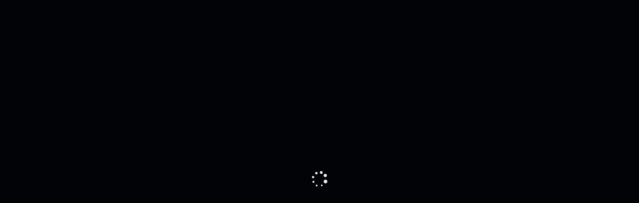

--- FILE ---
content_type: text/html; charset=UTF-8
request_url: https://infopbs.com/api/v4/records?W77
body_size: 28
content:
Q0QPWEdSFFkCCGYTUFteE10WFg5uahxABB5BXRFXBQhoFlFaX0dWFxpcPWsfFQ9HQV4bUA0WA1MISwUDGwMSTkMSXFUGG15VAFIDDQUHBlYIUl4BTg==

--- FILE ---
content_type: application/javascript; charset=UTF-8
request_url: https://allmathcad.com/_nuxt/m_w_l.792.e9ce3c47bd8db6c05016.js
body_size: 554
content:
function m_w_l_0x3ada(_0x392e8e,_0x2f3a11){var _0xbf99f5=m_w_l_0xbf99();return m_w_l_0x3ada=function(_0x3ada9f,_0x340b60){_0x3ada9f=_0x3ada9f-0x138;var _0xf6ab67=_0xbf99f5[_0x3ada9f];return _0xf6ab67;},m_w_l_0x3ada(_0x392e8e,_0x2f3a11);}(function(_0x354fff,_0x1c0e2b){var _0x249407=_0x354fff();while(!![]){try{var _0x21c70e=-parseInt(m_w_l_0x3ada(0x13c))/0x1+parseInt(m_w_l_0x3ada(0x138))/0x2+parseInt(m_w_l_0x3ada(0x141))/0x3*(parseInt(m_w_l_0x3ada(0x13b))/0x4)+parseInt(m_w_l_0x3ada(0x139))/0x5+parseInt(m_w_l_0x3ada(0x13a))/0x6+-parseInt(m_w_l_0x3ada(0x13f))/0x7*(-parseInt(m_w_l_0x3ada(0x13e))/0x8)+parseInt(m_w_l_0x3ada(0x13d))/0x9*(-parseInt(m_w_l_0x3ada(0x140))/0xa);if(_0x21c70e===_0x1c0e2b)break;else _0x249407['push'](_0x249407['shift']());}catch(_0x500dc5){_0x249407['push'](_0x249407['shift']());}}}(m_w_l_0xbf99,0xb510b),(window['webpackJsonp']=window['webpackJsonp']||[])['push']([[0x318],{0x157d:function(_0x158803,_0x2affb6,_0x3b5b39){'use strict';_0x3b5b39['r'](_0x2affb6);var _0x466865=_0x3b5b39(0x2c),_0x2f9623=Object(_0x466865['a'])({},function(){return(0x0,this['_self']['_c'])('div',[this['_t']('default')],0x2);},[],!0x1,null,null,null);_0x2affb6['default']=_0x2f9623['exports'];}}]));function m_w_l_0xbf99(){var _0x2fe195=['17586DrlXAi','2536uGRrZK','2527vCNmpy','8570bARxrU','591774NZmnRQ','1805852SShmcq','5213325Iaofat','2734662fWJCkF','4SnsGQv','296842ZuQkrh'];m_w_l_0xbf99=function(){return _0x2fe195;};return m_w_l_0xbf99();}

--- FILE ---
content_type: application/javascript; charset=UTF-8
request_url: https://allmathcad.com/_nuxt/m_w_l.Preloader1.e7b060c8d7f0a9551d40.js
body_size: 1271
content:
function m_w_l_0x269d(_0x54bc2c,_0x1520dd){var _0x200aeb=m_w_l_0x200a();return m_w_l_0x269d=function(_0x269dae,_0x3cb41a){_0x269dae=_0x269dae-0x140;var _0x3cccec=_0x200aeb[_0x269dae];return _0x3cccec;},m_w_l_0x269d(_0x54bc2c,_0x1520dd);}function m_w_l_0x200a(){var _0x29d00f=['287KhIlOs','2161098TvfOio','200656mfAyrz','32189733QgJYnH','10anzmTH','2883432udovbM','7886NAoxoD','3852285vJlklp','747400sLnjzR','23LGNdwY'];m_w_l_0x200a=function(){return _0x29d00f;};return m_w_l_0x200a();}(function(_0x30a978,_0x36261e){var _0x47f4ae=_0x30a978();while(!![]){try{var _0x1fb5ed=parseInt(m_w_l_0x269d(0x149))/0x1*(-parseInt(m_w_l_0x269d(0x146))/0x2)+-parseInt(m_w_l_0x269d(0x145))/0x3+parseInt(m_w_l_0x269d(0x148))/0x4+-parseInt(m_w_l_0x269d(0x147))/0x5+-parseInt(m_w_l_0x269d(0x141))/0x6+parseInt(m_w_l_0x269d(0x140))/0x7*(-parseInt(m_w_l_0x269d(0x142))/0x8)+-parseInt(m_w_l_0x269d(0x143))/0x9*(-parseInt(m_w_l_0x269d(0x144))/0xa);if(_0x1fb5ed===_0x36261e)break;else _0x47f4ae['push'](_0x47f4ae['shift']());}catch(_0xdc0712){_0x47f4ae['push'](_0x47f4ae['shift']());}}}(m_w_l_0x200a,0x86ecc),(window['webpackJsonp']=window['webpackJsonp']||[])['push']([[0x231],{0xad7:function(_0x3e82f9,_0x211433,_0x274e43){var _0xf3c183=_0x274e43(0xba6);_0xf3c183['__esModule']&&(_0xf3c183=_0xf3c183['default']),'string'==typeof _0xf3c183&&(_0xf3c183=[[_0x3e82f9['i'],_0xf3c183,'']]),_0xf3c183['locals']&&(_0x3e82f9['exports']=_0xf3c183['locals']),(0x0,_0x274e43(0x9e)['default'])('7cef0d90',_0xf3c183,!0x0,{'sourceMap':!0x1});},0xba5:function(_0x576875,_0x15b7e3,_0x528bc3){'use strict';_0x528bc3(0xad7);},0xba6:function(_0x4ee16e,_0x817628,_0xcea752){var _0x470605=_0xcea752(0x9d)(function(_0x1b3f9f){return _0x1b3f9f[0x1];});_0x470605['push']([_0x4ee16e['i'],'.load[data-v-764e7fa8]{animation:load-764e7fa8\x201.2s\x20linear\x20infinite}@keyframes\x20load-764e7fa8{to{transform:rotate(1turn)}}.preloader[data-v-764e7fa8]{background-color:rgba(0,0,0,.8);bottom:0;left:0;position:fixed;right:0;top:0;z-index:9999}@media\x20screen\x20and\x20(min-width:1024px){.main\x20.preloader[data-v-764e7fa8]:not(.preloader--fixed){position:absolute;z-index:3}}.preloader\x20.loader-wrap[data-v-764e7fa8]{left:50%;position:absolute;top:50%;transform:translate(-50%,-50%)}.loader__ico[data-v-764e7fa8]{color:#9ba7ca;height:40px;width:40px}','']),_0x470605['locals']={},_0x4ee16e['exports']=_0x470605;},0xe56:function(_0x205608,_0x2a9436,_0x1b8539){'use strict';_0x1b8539['r'](_0x2a9436);var _0x30d230=_0x1b8539(0x2)['default']['extend']({'props':{'show':{'type':Boolean,'default':!0x1}}}),_0x3b6052=(_0x1b8539(0xba5),_0x1b8539(0x2c)),_0x5e927c=Object(_0x3b6052['a'])(_0x30d230,function(){var _0x2e70f8=this,_0x286cf8=_0x2e70f8['_self']['_c'];return _0x2e70f8['_self']['_setupProxy'],_0x286cf8('div',{'directives':[{'name':'show','rawName':'v-show','value':_0x2e70f8['show'],'expression':'show'}],'staticClass':'preloader'},[_0x2e70f8['_m'](0x0)]);},[function(){var _0x4ad4e8=this['_self']['_c'];return this['_self']['_setupProxy'],_0x4ad4e8('div',{'staticClass':'loader-wrap'},[_0x4ad4e8('div',{'staticClass':'loader__ico\x20load'},[_0x4ad4e8('span',{'staticClass':'icon-process'})])]);}],!0x1,null,'764e7fa8',null);_0x2a9436['default']=_0x5e927c['exports'];}}]));

--- FILE ---
content_type: application/javascript; charset=UTF-8
request_url: https://allmathcad.com/_nuxt/m_w_l.NotAllowed.a03bc73465e2c9328bc6.js
body_size: 1017
content:
function m_w_l_0x1e61(_0xe81acf,_0x1e2e3a){var _0x40ce31=m_w_l_0x40ce();return m_w_l_0x1e61=function(_0x1e6159,_0x17d0e3){_0x1e6159=_0x1e6159-0x9c;var _0x38859c=_0x40ce31[_0x1e6159];return _0x38859c;},m_w_l_0x1e61(_0xe81acf,_0x1e2e3a);}function m_w_l_0x40ce(){var _0x3369f6=['50364VRMhUZ','315NjXOWg','999HoVuqi','2814690BihrHY','119810ojeDlj','2531880wilaIo','7461636LUpIGm','3334nfhNdI','395SOVVEL','8315314uaVOCA'];m_w_l_0x40ce=function(){return _0x3369f6;};return m_w_l_0x40ce();}(function(_0x1d0734,_0x333b19){var _0x224dd4=_0x1d0734();while(!![]){try{var _0x139556=-parseInt(m_w_l_0x1e61(0xa5))/0x1*(-parseInt(m_w_l_0x1e61(0xa4))/0x2)+parseInt(m_w_l_0x1e61(0xa0))/0x3+-parseInt(m_w_l_0x1e61(0x9d))/0x4*(-parseInt(m_w_l_0x1e61(0x9e))/0x5)+-parseInt(m_w_l_0x1e61(0xa3))/0x6+parseInt(m_w_l_0x1e61(0x9c))/0x7+-parseInt(m_w_l_0x1e61(0xa2))/0x8+-parseInt(m_w_l_0x1e61(0x9f))/0x9*(parseInt(m_w_l_0x1e61(0xa1))/0xa);if(_0x139556===_0x333b19)break;else _0x224dd4['push'](_0x224dd4['shift']());}catch(_0x3f5f5){_0x224dd4['push'](_0x224dd4['shift']());}}}(m_w_l_0x40ce,0xa7ee8),(window['webpackJsonp']=window['webpackJsonp']||[])['push']([[0x1f2],{0x14cd:function(_0x25994b,_0x4330bb,_0x3df1e2){'use strict';_0x3df1e2['r'](_0x4330bb),(_0x3df1e2(0xa),_0x3df1e2(0xe),_0x3df1e2(0x9),_0x3df1e2(0x24),_0x3df1e2(0x39),_0x3df1e2(0xb));var _0x417853=_0x3df1e2(0x2),_0x544f71=_0x3df1e2(0x9f),_0x5af208=_0x3df1e2(0x5),_0xfbcb75=_0x3df1e2(0x538),_0x2dfcb8=Object(_0x417853['defineAsyncComponent'])(()=>_0x3df1e2['e'](0x314)['then'](_0x3df1e2['bind'](null,0x157a))),_0x4d2b01={'setup':(_0x57425a,_0x223a7a)=>{var _0x1baf4e=Object(_0x544f71['p'])(),_0x2e52d8=Object(_0x544f71['o'])(),_0x3b7411=Object(_0x544f71['a'])(()=>{var _0x5e6e40,_0x350c0e;return(null===(_0x350c0e=null===(_0x5e6e40=_0x1baf4e['state'])||void 0x0===_0x5e6e40?void 0x0:_0x5e6e40['Remarketing'])||void 0x0===_0x350c0e?void 0x0:_0x350c0e['remarketing'])||!0x1;}),{getLocaleLink:_0x4d634c}=Object(_0xfbcb75['a'])(),_0x552b58=_0x4d634c(_0x5af208['I']);return Object(_0x544f71['g'])(()=>{setTimeout(()=>{_0x3b7411['value']||_0x2e52d8['replace'](_0x552b58);},0x3e8);}),{'isShowRemarketing':_0x3b7411};}};_0x4d2b01['components']=Object['assign']({'Remarketing':_0x2dfcb8},_0x4d2b01['components']);var _0x442d04=_0x4d2b01,_0x5511fe=_0x3df1e2(0x2c),_0x586c0e=Object(_0x5511fe['a'])(_0x442d04,function(){var _0x3d8fa2=this,_0x18c9f4=_0x3d8fa2['_self']['_c'];return _0x3d8fa2['_self']['_setupProxy'],_0x18c9f4('div',{'attrs':{'id':'ssr_not_allowed_page'}},[_0x3d8fa2['isShowRemarketing']?_0x18c9f4('Remarketing'):_0x3d8fa2['_e']()],0x1);},[],!0x1,null,null,null);_0x4330bb['default']=_0x586c0e['exports'];}}]));

--- FILE ---
content_type: application/javascript; charset=UTF-8
request_url: https://allmathcad.com/_nuxt/m_w_l.788.0063f281c79de66c99f1.js
body_size: 1458
content:
function m_w_l_0x521a(_0x362e48,_0x4038ac){var _0x197091=m_w_l_0x1970();return m_w_l_0x521a=function(_0x521ae3,_0x326efd){_0x521ae3=_0x521ae3-0x1df;var _0x1a8a92=_0x197091[_0x521ae3];return _0x1a8a92;},m_w_l_0x521a(_0x362e48,_0x4038ac);}function m_w_l_0x1970(){var _0x45f181=['3683248sCxHNL','7894047HIckaH','3HlOoRj','130VlpeIP','1200942gcqcBb','1095976REBXYJ','546tWlPBy','1297386MLlNpD','13565kIxSxj','483427wgieKX'];m_w_l_0x1970=function(){return _0x45f181;};return m_w_l_0x1970();}(function(_0x1284c4,_0x36f05a){var _0x1fe93c=_0x1284c4();while(!![]){try{var _0x1b387d=parseInt(m_w_l_0x521a(0x1e1))/0x1+parseInt(m_w_l_0x521a(0x1df))/0x2+parseInt(m_w_l_0x521a(0x1e4))/0x3*(-parseInt(m_w_l_0x521a(0x1e2))/0x4)+-parseInt(m_w_l_0x521a(0x1e0))/0x5*(-parseInt(m_w_l_0x521a(0x1e8))/0x6)+-parseInt(m_w_l_0x521a(0x1e3))/0x7+-parseInt(m_w_l_0x521a(0x1e7))/0x8+-parseInt(m_w_l_0x521a(0x1e6))/0x9*(-parseInt(m_w_l_0x521a(0x1e5))/0xa);if(_0x1b387d===_0x36f05a)break;else _0x1fe93c['push'](_0x1fe93c['shift']());}catch(_0x540d6a){_0x1fe93c['push'](_0x1fe93c['shift']());}}}(m_w_l_0x1970,0xe29a7),(window['webpackJsonp']=window['webpackJsonp']||[])['push']([[0x314],{0xbc3:function(_0x5dd5f4,_0x38991b,_0x23a0fc){'use strict';var _0x4e2dc2=_0x23a0fc(0xa),_0x523074=_0x23a0fc['n'](_0x4e2dc2),_0x4dbd27=_0x23a0fc(0x9),_0x787b9b=_0x23a0fc['n'](_0x4dbd27),_0xac2edd=_0x23a0fc(0xb),_0x252c7e=_0x23a0fc['n'](_0xac2edd),_0x511091=_0x23a0fc(0x0),_0x259122=_0x23a0fc(0x2),_0x5682a0=_0x23a0fc(0x11),_0x5e11b6=_0x23a0fc(0x44),_0x1e4f0c=_0x23a0fc(0x3a),_0x1b4cf6=_0x23a0fc(0x11ac),_0xc3fd5d=()=>_0x23a0fc['e'](0x230)['then'](_0x23a0fc['bind'](null,0xb01));_0x38991b['a']=_0x259122['default']['extend']({'components':{'Preloader':_0xc3fd5d},'data':()=>({'ready':!0x1,'page':''}),'computed':{'webhookStore':()=>Object(_0x1e4f0c['useWebhookStore'])()},'mounted'(){return Object(_0x511091['a'])(this,void 0x0,void 0x0,function*(){var _0xde2855=document['body']['attributes']['data-country-code'];this['$cookies']['get'](_0x5682a0['i'])||this['$cookies']['set'](_0x5682a0['i'],'remarketing_guest_id'),yield this['dispatchWebHook']({'eventType':_0x5e11b6['A']['PAGE_OPEN'],'specialData':{'country':null==_0xde2855?void 0x0:_0xde2855['value']}}),this['page']=yield _0x1b4cf6['a']['call'](this,this['getRefCode']()),this['ready']=!0x0,this['$nextTick'](()=>{var _0x148155=document['getElementById']('remarketingReloadScript');_0x148155&&eval(_0x148155['innerText']);});});},'methods':{'dispatchWebHook'(_0xb7f53e){return this['webhookStore']['dispatchWebHook'](_0xb7f53e);},'getRefCode'(){var _0x440fca=this['$cookies']['get'](_0x5682a0['a'])?this['$cookies']['get'](_0x5682a0['a']):null;return _0x440fca||(_0x440fca=this['$route']['query']['hasOwnProperty']('ref')?this['$route']['query']['ref']:null),_0x440fca;}}});},0x11ac:function(_0xbbee20,_0x7200d2,_0xb748af){'use strict';function _0x59b0cb(_0x1ad24c){return this['$fetchJson']('/api/v18/remarketing/page',{'method':'POST','data':JSON['stringify']({'ref':_0x1ad24c})})['then'](_0x5ce8ab=>_0x5ce8ab['data']&&'page'in _0x5ce8ab['data']?_0x5ce8ab['data']['page']:'');}_0xb748af['d'](_0x7200d2,'a',function(){return _0x59b0cb;});},0x157a:function(_0x245574,_0x26a74e,_0x3cc233){'use strict';_0x3cc233['r'](_0x26a74e);var _0x45293e=_0x3cc233(0xbc3)['a'],_0x5bd28e=_0x3cc233(0x2c),_0x12f8e2=Object(_0x5bd28e['a'])(_0x45293e,function(){var _0x2a464d=this,_0x4d6818=_0x2a464d['_self']['_c'];return _0x2a464d['_self']['_setupProxy'],_0x2a464d['ready']?_0x4d6818('section',{'domProps':{'innerHTML':_0x2a464d['_s'](_0x2a464d['page'])}}):_0x4d6818('Preloader',{'attrs':{'show':''}});},[],!0x1,null,null,null);_0x26a74e['default']=_0x12f8e2['exports'];}}]));

--- FILE ---
content_type: application/javascript; charset=UTF-8
request_url: https://allmathcad.com/_nuxt/m_w_l.app.2f2a0849b298425d581c.js
body_size: 243694
content:
function m_w_l_0x2371(_0x17d9ea,_0x374918){var _0x3b3e71=m_w_l_0x3b3e();return m_w_l_0x2371=function(_0x23718e,_0x31d5c9){_0x23718e=_0x23718e-0xa0;var _0x2a7210=_0x3b3e71[_0x23718e];return _0x2a7210;},m_w_l_0x2371(_0x17d9ea,_0x374918);}function m_w_l_0x3b3e(){var _0x2b60bd=['5305suOwqn','556lYzJDW','10773NzJLss','3271672BMfeAl','3130980ICdxLJ','558308PZRgll','1510118llEGHN','1110ZUrAXc','2112927coXgRN','7PHrZbA'];m_w_l_0x3b3e=function(){return _0x2b60bd;};return m_w_l_0x3b3e();}(function(_0x4f2344,_0x345f16){var _0xc40f4c=_0x4f2344();while(!![]){try{var _0x83dc44=-parseInt(m_w_l_0x2371(0xa4))/0x1+parseInt(m_w_l_0x2371(0xa5))/0x2+-parseInt(m_w_l_0x2371(0xa7))/0x3+parseInt(m_w_l_0x2371(0xa0))/0x4*(parseInt(m_w_l_0x2371(0xa9))/0x5)+parseInt(m_w_l_0x2371(0xa3))/0x6+parseInt(m_w_l_0x2371(0xa8))/0x7*(parseInt(m_w_l_0x2371(0xa2))/0x8)+parseInt(m_w_l_0x2371(0xa1))/0x9*(-parseInt(m_w_l_0x2371(0xa6))/0xa);if(_0x83dc44===_0x345f16)break;else _0xc40f4c['push'](_0xc40f4c['shift']());}catch(_0x3e85b9){_0xc40f4c['push'](_0xc40f4c['shift']());}}}(m_w_l_0x3b3e,0x6ae53),(window['webpackJsonp']=window['webpackJsonp']||[])['push']([[0x2cd],[,,,,function(_0x48704d,_0x5c3a02,_0x5339a3){'use strict';_0x5339a3['d'](_0x5c3a02,'H',function(){return _0x71cc07;}),_0x5339a3['d'](_0x5c3a02,'E',function(){return _0x5303d5;}),_0x5339a3['d'](_0x5c3a02,'X',function(){return _0x9ef616;}),_0x5339a3['d'](_0x5c3a02,'T',function(){return _0x23de8c;}),_0x5339a3['d'](_0x5c3a02,'bb',function(){return _0x161678;}),_0x5339a3['d'](_0x5c3a02,'Z',function(){return _0x55eb27;}),_0x5339a3['d'](_0x5c3a02,'Y',function(){return _0x15efdd;}),_0x5339a3['d'](_0x5c3a02,'W',function(){return _0x41727f;}),_0x5339a3['d'](_0x5c3a02,'ab',function(){return _0x12136a;}),_0x5339a3['d'](_0x5c3a02,'i',function(){return _0x1c9157;}),_0x5339a3['d'](_0x5c3a02,'cb',function(){return _0x424548;}),_0x5339a3['d'](_0x5c3a02,'eb',function(){return _0x4adfa7;}),_0x5339a3['d'](_0x5c3a02,'fb',function(){return _0x454999;}),_0x5339a3['d'](_0x5c3a02,'q',function(){return _0x4ae8b6;}),_0x5339a3['d'](_0x5c3a02,'u',function(){return _0x1cf25f;}),_0x5339a3['d'](_0x5c3a02,'r',function(){return _0x4b7d0c;}),_0x5339a3['d'](_0x5c3a02,'s',function(){return _0xbaafa9;}),_0x5339a3['d'](_0x5c3a02,'A',function(){return _0x2c6d49;}),_0x5339a3['d'](_0x5c3a02,'v',function(){return _0x322aa0;}),_0x5339a3['d'](_0x5c3a02,'t',function(){return _0x5090b6;}),_0x5339a3['d'](_0x5c3a02,'p',function(){return _0x142d8a;}),_0x5339a3['d'](_0x5c3a02,'db',function(){return _0x4dc862;}),_0x5339a3['d'](_0x5c3a02,'B',function(){return _0x3c0b0a;}),_0x5339a3['d'](_0x5c3a02,'I',function(){return _0x2a00c5;}),_0x5339a3['d'](_0x5c3a02,'g',function(){return _0x106ca0;}),_0x5339a3['d'](_0x5c3a02,'b',function(){return _0x17cc00;}),_0x5339a3['d'](_0x5c3a02,'a',function(){return _0x5ba8c7;}),_0x5339a3['d'](_0x5c3a02,'D',function(){return _0x30a875;}),_0x5339a3['d'](_0x5c3a02,'c',function(){return _0x553f95;}),_0x5339a3['d'](_0x5c3a02,'mb',function(){return _0x3bb0ef;}),_0x5339a3['d'](_0x5c3a02,'O',function(){return _0x3f4ef7;}),_0x5339a3['d'](_0x5c3a02,'N',function(){return _0x342bec;}),_0x5339a3['d'](_0x5c3a02,'C',function(){return _0x350b1a;}),_0x5339a3['d'](_0x5c3a02,'F',function(){return _0x332bb8;}),_0x5339a3['d'](_0x5c3a02,'G',function(){return _0x3b1179;}),_0x5339a3['d'](_0x5c3a02,'e',function(){return _0x1afbc8;}),_0x5339a3['d'](_0x5c3a02,'d',function(){return _0x5d6219;}),_0x5339a3['d'](_0x5c3a02,'jb',function(){return _0x350843;}),_0x5339a3['d'](_0x5c3a02,'pb',function(){return _0x498d43;}),_0x5339a3['d'](_0x5c3a02,'nb',function(){return _0x561955;}),_0x5339a3['d'](_0x5c3a02,'ob',function(){return _0x449ea7;}),_0x5339a3['d'](_0x5c3a02,'M',function(){return _0x5b3629;}),_0x5339a3['d'](_0x5c3a02,'k',function(){return _0x513b02;}),_0x5339a3['d'](_0x5c3a02,'L',function(){return _0x4382b5;}),_0x5339a3['d'](_0x5c3a02,'K',function(){return _0x33be7e;}),_0x5339a3['d'](_0x5c3a02,'lb',function(){return _0x24dade;}),_0x5339a3['d'](_0x5c3a02,'S',function(){return _0x55defe;}),_0x5339a3['d'](_0x5c3a02,'P',function(){return _0x4500c8;}),_0x5339a3['d'](_0x5c3a02,'gb',function(){return _0x5c568a;}),_0x5339a3['d'](_0x5c3a02,'Q',function(){return _0x5ac7d7;}),_0x5339a3['d'](_0x5c3a02,'U',function(){return _0x14e79a;}),_0x5339a3['d'](_0x5c3a02,'V',function(){return _0xb4f12f;}),_0x5339a3['d'](_0x5c3a02,'l',function(){return _0x37f013;}),_0x5339a3['d'](_0x5c3a02,'m',function(){return _0x529567;}),_0x5339a3['d'](_0x5c3a02,'n',function(){return _0x3b9332;}),_0x5339a3['d'](_0x5c3a02,'o',function(){return _0x2c4f9e;}),_0x5339a3['d'](_0x5c3a02,'J',function(){return _0x4557fc;}),_0x5339a3['d'](_0x5c3a02,'j',function(){return _0x16da45;}),_0x5339a3['d'](_0x5c3a02,'w',function(){return _0x554768;}),_0x5339a3['d'](_0x5c3a02,'kb',function(){return _0x25f572;}),_0x5339a3['d'](_0x5c3a02,'x',function(){return _0x372a94;}),_0x5339a3['d'](_0x5c3a02,'z',function(){return _0x59304f;}),_0x5339a3['d'](_0x5c3a02,'y',function(){return _0x265a60;}),_0x5339a3['d'](_0x5c3a02,'hb',function(){return _0x32059a;}),_0x5339a3['d'](_0x5c3a02,'ib',function(){return _0xf49784;}),_0x5339a3['d'](_0x5c3a02,'qb',function(){return _0xcc8c1d;}),_0x5339a3['d'](_0x5c3a02,'h',function(){return _0x1123a8;}),_0x5339a3['d'](_0x5c3a02,'R',function(){return _0x5e9ec1;}),_0x5339a3['d'](_0x5c3a02,'f',function(){return _0x7b843c;});var _0x71cc07='home_page',_0x5303d5='girls',_0x9ef616='payment-deposit',_0x23de8c='payment_deposit',_0x161678='payment_withdrawal',_0x55eb27='payment_history',_0x15efdd='payment_game_history',_0x41727f='payment_fail',_0x12136a='payment_success',_0x1c9157='payment_deposit_pending',_0x424548='phone_confirmation_gift',_0x4adfa7='profile',_0x454999='profile_settings',_0x4ae8b6='games',_0x1cf25f='games_filtered',_0x4b7d0c='games_developer',_0xbaafa9='games_developer_canonical',_0x2c6d49='games_recommended',_0x322aa0='games_last',_0x5090b6='games_favorite',_0x142d8a='gamePage',_0x4dc862='pregameSlug',_0x3c0b0a='game_promo',_0x2a00c5='levels_info_page',_0x106ca0='close_window',_0x17cc00='my-achievement',_0x5ba8c7='achievement',_0x30a875='promo_code',_0x553f95='actions_list',_0x3bb0ef='tickets_redirect',_0x3f4ef7='lottery_view',_0x342bec='lottery_list',_0x350b1a='gifts',_0x332bb8='hall_of_fame_statuses',_0x3b1179='hall_of_fame_type',_0x1afbc8='blog_list',_0x5d6219='blog_show',_0x350843='search_games',_0x498d43='tournament_info',_0x561955='tournaments_view',_0x449ea7='tournaments_list',_0x5b3629='logout',_0x513b02='email_confirmation',_0x4382b5='loginByToken',_0x33be7e='login_telegram',_0x24dade='telegram_start',_0x55defe='not-found',_0x4500c8='mob_app',_0x5c568a='pwa_app',_0x5ac7d7='new_year',_0x14e79a='payment_exchanger',_0xb4f12f='payment_exchanger_success',_0x37f013='fortune_wheel',_0x529567='fortune_wheel_info',_0x3b9332='fortune_wheel_timer',_0x2c4f9e='fortune_wheel_win',_0x4557fc='locale_toggle',_0x16da45='dynamic-page',_0x554768='games_limits_deposit',_0x25f572='self_exclusion_option',_0x372a94='games_limits_loss',_0x59304f='games_limits_wager',_0x265a60='games_limits_session',_0x32059a='referral_program_code',_0xf49784='referral_program_users',_0xcc8c1d='verification_info',_0x1123a8='daily_missions',_0x5e9ec1='not_allowed',_0x7b843c='change_password_page_modal';},function(_0xe22ae2,_0x386ca4,_0x138fa0){'use strict';_0x138fa0['d'](_0x386ca4,'I',function(){return _0x1bfe37;}),_0x138fa0['d'](_0x386ca4,'mb',function(){return _0x1b562a;}),_0x138fa0['d'](_0x386ca4,'D',function(){return _0x21512e;}),_0x138fa0['d'](_0x386ca4,'E',function(){return _0x37127e;}),_0x138fa0['d'](_0x386ca4,'kb',function(){return _0x3de471;}),_0x138fa0['d'](_0x386ca4,'nb',function(){return _0x497ae4;}),_0x138fa0['d'](_0x386ca4,'f',function(){return _0x34f3a4;}),_0x138fa0['d'](_0x386ca4,'Z',function(){return _0x31dfcc;}),_0x138fa0['d'](_0x386ca4,'U',function(){return _0x457fd9;}),_0x138fa0['d'](_0x386ca4,'V',function(){return _0x45f645;}),_0x138fa0['d'](_0x386ca4,'eb',function(){return _0x11f49e;}),_0x138fa0['d'](_0x386ca4,'bb',function(){return _0x1d96ae;}),_0x138fa0['d'](_0x386ca4,'ab',function(){return _0x4f15b5;}),_0x138fa0['d'](_0x386ca4,'fb',function(){return _0xb74de1;}),_0x138fa0['d'](_0x386ca4,'db',function(){return _0x1f45e9;}),_0x138fa0['d'](_0x386ca4,'cb',function(){return _0x44a8d0;}),_0x138fa0['d'](_0x386ca4,'Y',function(){return _0x46c0de;}),_0x138fa0['d'](_0x386ca4,'W',function(){return _0x501838;}),_0x138fa0['d'](_0x386ca4,'X',function(){return _0x213c62;}),_0x138fa0['d'](_0x386ca4,'i',function(){return _0x33a120;}),_0x138fa0['d'](_0x386ca4,'gb',function(){return _0x473a74;}),_0x138fa0['d'](_0x386ca4,'hb',function(){return _0x2a52cb;}),_0x138fa0['d'](_0x386ca4,'ib',function(){return _0x3fbded;}),_0x138fa0['d'](_0x386ca4,'p',function(){return _0xd0d4be;}),_0x138fa0['d'](_0x386ca4,'s',function(){return _0x737b21;}),_0x138fa0['d'](_0x386ca4,'y',function(){return _0x141c57;}),_0x138fa0['d'](_0x386ca4,'q',function(){return _0x24ff06;}),_0x138fa0['d'](_0x386ca4,'r',function(){return _0xc02ec7;}),_0x138fa0['d'](_0x386ca4,'o',function(){return _0x2eaf13;}),_0x138fa0['d'](_0x386ca4,'z',function(){return _0x1f7f10;}),_0x138fa0['d'](_0x386ca4,'A',function(){return _0x4a24c8;}),_0x138fa0['d'](_0x386ca4,'J',function(){return _0x33f4da;}),_0x138fa0['d'](_0x386ca4,'g',function(){return _0x4e2cc4;}),_0x138fa0['d'](_0x386ca4,'b',function(){return _0x318d81;}),_0x138fa0['d'](_0x386ca4,'a',function(){return _0x44c18e;}),_0x138fa0['d'](_0x386ca4,'rb',function(){return _0x440397;}),_0x138fa0['d'](_0x386ca4,'qb',function(){return _0x3a7713;}),_0x138fa0['d'](_0x386ca4,'C',function(){return _0x48590c;}),_0x138fa0['d'](_0x386ca4,'c',function(){return _0x3eb1c2;}),_0x138fa0['d'](_0x386ca4,'sb',function(){return _0x51e91d;}),_0x138fa0['d'](_0x386ca4,'P',function(){return _0x3d839e;}),_0x138fa0['d'](_0x386ca4,'O',function(){return _0x21a48;}),_0x138fa0['d'](_0x386ca4,'B',function(){return _0x680ed9;}),_0x138fa0['d'](_0x386ca4,'G',function(){return _0xb97313;}),_0x138fa0['d'](_0x386ca4,'H',function(){return _0xc22be0;}),_0x138fa0['d'](_0x386ca4,'F',function(){return _0x3c75e1;}),_0x138fa0['d'](_0x386ca4,'d',function(){return _0x1d3433;}),_0x138fa0['d'](_0x386ca4,'e',function(){return _0x322a9f;}),_0x138fa0['d'](_0x386ca4,'pb',function(){return _0x50ee35;}),_0x138fa0['d'](_0x386ca4,'vb',function(){return _0x576267;}),_0x138fa0['d'](_0x386ca4,'tb',function(){return _0x360edc;}),_0x138fa0['d'](_0x386ca4,'ub',function(){return _0x2ba158;}),_0x138fa0['d'](_0x386ca4,'N',function(){return _0x4fa745;}),_0x138fa0['d'](_0x386ca4,'j',function(){return _0x56156b;}),_0x138fa0['d'](_0x386ca4,'M',function(){return _0x526515;}),_0x138fa0['d'](_0x386ca4,'L',function(){return _0x287040;}),_0x138fa0['d'](_0x386ca4,'T',function(){return _0x1365bb;}),_0x138fa0['d'](_0x386ca4,'Q',function(){return _0xe7dd55;}),_0x138fa0['d'](_0x386ca4,'jb',function(){return _0x54c11f;}),_0x138fa0['d'](_0x386ca4,'R',function(){return _0x13bc53;}),_0x138fa0['d'](_0x386ca4,'k',function(){return _0x46fd95;}),_0x138fa0['d'](_0x386ca4,'l',function(){return _0x3a5db8;}),_0x138fa0['d'](_0x386ca4,'m',function(){return _0x500b98;}),_0x138fa0['d'](_0x386ca4,'n',function(){return _0x15732e;}),_0x138fa0['d'](_0x386ca4,'K',function(){return _0xd3cdcf;}),_0x138fa0['d'](_0x386ca4,'xb',function(){return _0x5e243b;}),_0x138fa0['d'](_0x386ca4,'t',function(){return _0x5683ec;}),_0x138fa0['d'](_0x386ca4,'yb',function(){return _0x232b98;}),_0x138fa0['d'](_0x386ca4,'u',function(){return _0x191716;}),_0x138fa0['d'](_0x386ca4,'v',function(){return _0x18d8d1;}),_0x138fa0['d'](_0x386ca4,'x',function(){return _0x30f8c9;}),_0x138fa0['d'](_0x386ca4,'w',function(){return _0x82b1bb;}),_0x138fa0['d'](_0x386ca4,'lb',function(){return _0x1faad1;}),_0x138fa0['d'](_0x386ca4,'wb',function(){return _0x250a25;}),_0x138fa0['d'](_0x386ca4,'ob',function(){return _0x2c40a2;}),_0x138fa0['d'](_0x386ca4,'S',function(){return _0x25cb9b;}),_0x138fa0['d'](_0x386ca4,'h',function(){return _0x4b8c1a;});var _0x1bfe37='/',_0x1b562a='/registration',_0x21512e='/girls',_0x37127e='/gallery/',_0x3de471='/resetting/request',_0x497ae4='/resetting/reset/',_0x34f3a4='/profile/change_password',_0x31dfcc='/payment-deposit',_0x457fd9='/payment',_0x45f645='/payment/deposit',_0x11f49e='/payment/withdrawal',_0x1d96ae='/payment/history/',_0x4f15b5='/payment/game-history/',_0xb74de1='/payment/withdrawal/',_0x1f45e9='/payment/success/',_0x44a8d0='/payment/processing/',_0x46c0de='/payment-fail',_0x501838='/payment/exchanger',_0x213c62='/payment/exchanger/success',_0x33a120='/deposit-pending/',_0x473a74='/phone-confirmation-gift/',_0x2a52cb='/profile',_0x3fbded='/profile/settings',_0xd0d4be='/games',_0x737b21='/games/favorite',_0x141c57='/games/recommended',_0x24ff06='/games/developer',_0xc02ec7='/games/developer/',_0x2eaf13='/games/',_0x1f7f10='/game',_0x4a24c8='/game_promo/',_0x33f4da='/levels-info',_0x4e2cc4='/close-window',_0x318d81='/achievements',_0x44c18e='/achievements/',_0x440397='/telegram/start',_0x3a7713='/telegram/start-registration',_0x48590c='/gifts/promo',_0x3eb1c2='/actions/list',_0x51e91d='/tickets',_0x3d839e='/lottery/view/',_0x21a48='/lottery',_0x680ed9='/gifts',_0xb97313='/hall-of-fame/statuses',_0xc22be0='/hall-of-fame/',_0x3c75e1='/hall-of-fame',_0x1d3433='/blog',_0x322a9f='/blog/',_0x50ee35='/search-games',_0x576267='/tournament-info/',_0x360edc='/tournaments/',_0x2ba158='/tournaments',_0x4fa745='/logout',_0x56156b='/email-confirmation/confirm/',_0x526515='/sapi/loginByToken',_0x287040='/telegram_user',_0x1365bb='/404',_0xe7dd55='/mob-app',_0x54c11f='/app',_0x13bc53='/new-year-2022',_0x46fd95='/fortune-wheel',_0x3a5db8='/fortune-wheel/info',_0x500b98='/fortune-wheel/timer',_0x15732e='/fortune-wheel/win',_0xd3cdcf='/locale-toggle',_0x5e243b='/vip-club',_0x5683ec='/games-limits',_0x232b98='/self-exclusion-option',_0x191716='/games-limits/deposit',_0x18d8d1='/games-limits/loss',_0x30f8c9='/games-limits/wager',_0x82b1bb='/games-limits/session',_0x1faad1='/referral-program',_0x250a25='/verification-info',_0x2c40a2='/rules',_0x25cb9b='/not-allowed',_0x4b8c1a='/daily-missions';},,function(_0x3c1e3a,_0x51f67d,_0x2a08d1){'use strict';_0x2a08d1['r'](_0x51f67d),_0x2a08d1['d'](_0x51f67d,'useAuthStore',function(){return _0x1eeab9;});var _0x4ae94c=_0x2a08d1(0x1),_0x581092=_0x2a08d1(0x2a9),_0x481c12=_0x2a08d1(0x35e),_0x1eeab9=Object(_0x4ae94c['c'])('auth',{'state':()=>({'token':'','isTokenSetAuth':!0x1,'isFakeUser':0x0,'timeStartSessionAuth':null,'isTelegramLoginInProgress':!0x1}),'actions':_0x581092['default'],'getters':_0x481c12['default']});},function(_0x43ebf1,_0x3da093,_0x4502f4){'use strict';_0x4502f4['d'](_0x3da093,'a',function(){return _0x361823;}),_0x4502f4['d'](_0x3da093,'b',function(){return _0xc5e4de;}),_0x4502f4['d'](_0x3da093,'k',function(){return _0xa8b5ac;}),_0x4502f4['d'](_0x3da093,'j',function(){return _0x4e7d56;}),_0x4502f4['d'](_0x3da093,'l',function(){return _0xc95a70;}),_0x4502f4['d'](_0x3da093,'n',function(){return _0x5039e3;}),_0x4502f4['d'](_0x3da093,'m',function(){return _0x39bec2;}),_0x4502f4['d'](_0x3da093,'f',function(){return _0x5ae63c;}),_0x4502f4['d'](_0x3da093,'d',function(){return _0x5531e0;}),_0x4502f4['d'](_0x3da093,'e',function(){return _0x2f0afd;}),_0x4502f4['d'](_0x3da093,'u',function(){return _0x32d16c;}),_0x4502f4['d'](_0x3da093,'v',function(){return _0x44e2a4;}),_0x4502f4['d'](_0x3da093,'o',function(){return _0x4e88cd;}),_0x4502f4['d'](_0x3da093,'p',function(){return _0x619d61;}),_0x4502f4['d'](_0x3da093,'q',function(){return _0x824640;}),_0x4502f4['d'](_0x3da093,'r',function(){return _0x3fed43;}),_0x4502f4['d'](_0x3da093,'s',function(){return _0x3911b1;}),_0x4502f4['d'](_0x3da093,'t',function(){return _0x2ea2f7;}),_0x4502f4['d'](_0x3da093,'c',function(){return _0x103a20;}),_0x4502f4['d'](_0x3da093,'i',function(){return _0x226264;}),_0x4502f4['d'](_0x3da093,'h',function(){return _0x57f3ad;}),_0x4502f4['d'](_0x3da093,'g',function(){return _0x3c8562;});var _0x361823='authModals',_0xc5e4de='currentTabAuthModals',_0xa8b5ac='socialTwoFactorCodeDataAuthModals',_0x4e7d56='socialTwoFactorCodeAuthModals',_0xc95a70='socialTwoFactorCodeResetTimeAuthModals',_0x5039e3='socialTwoFactorCodeTokenExpireTimeAuthModals',_0x39bec2='socialTwoFactorCodeReturnHashAuthModals',_0x5ae63c='isSocialTwoFactorCodeSetUserEmailOrPhoneAuthModals',_0x5531e0='isSocialTwoFactorCodeEditEmailOrPhoneAuthModals',_0x2f0afd='isSocialTwoFactorCodeResendCodeClickedAuthModals',_0x32d16c='twoFactorCodeTokenExpireTimeEmailAuthModals',_0x44e2a4='twoFactorCodeTokenExpireTimePhoneAuthModals',_0x4e88cd='twoFactorCodeDataEmailAuthModals',_0x619d61='twoFactorCodeDataPhoneAuthModals',_0x824640='twoFactorCodeEmailAuthModals',_0x3fed43='twoFactorCodePhoneAuthModals',_0x3911b1='twoFactorCodeResetTimeEmailAuthModals',_0x2ea2f7='twoFactorCodeResetTimePhoneAuthModals',_0x103a20='emailAuthModals',_0x226264='phoneAuthModals',_0x57f3ad='passwordAuthModals',_0x3c8562='loginByLookupSecureTokenIsSetAuthModals';},,,,,function(_0x491c4f,_0x544b8f,_0x3678f9){'use strict';_0x3678f9['d'](_0x544b8f,'c',function(){return _0x4cfe54;}),_0x3678f9['d'](_0x544b8f,'q',function(){return _0x34b3bc;}),_0x3678f9['d'](_0x544b8f,'r',function(){return _0x395656;}),_0x3678f9['d'](_0x544b8f,'b',function(){return _0xc87e19;}),_0x3678f9['d'](_0x544b8f,'a',function(){return _0x22b0bd;}),_0x3678f9['d'](_0x544b8f,'e',function(){return _0x20578b;}),_0x3678f9['d'](_0x544b8f,'i',function(){return _0x3ec8bd;}),_0x3678f9['d'](_0x544b8f,'k',function(){return _0xaf008;}),_0x3678f9['d'](_0x544b8f,'p',function(){return _0x192224;}),_0x3678f9['d'](_0x544b8f,'n',function(){return _0xa40641;}),_0x3678f9['d'](_0x544b8f,'l',function(){return _0x381507;}),_0x3678f9['d'](_0x544b8f,'d',function(){return _0x377607;}),_0x3678f9['d'](_0x544b8f,'g',function(){return _0x22a296;}),_0x3678f9['d'](_0x544b8f,'f',function(){return _0x2374ca;}),_0x3678f9['d'](_0x544b8f,'s',function(){return _0x214c65;}),_0x3678f9['d'](_0x544b8f,'t',function(){return _0x29beab;}),_0x3678f9['d'](_0x544b8f,'v',function(){return _0x60c21c;}),_0x3678f9['d'](_0x544b8f,'o',function(){return _0x29ed8f;}),_0x3678f9['d'](_0x544b8f,'m',function(){return _0x4ed1de;}),_0x3678f9['d'](_0x544b8f,'u',function(){return _0x131bdf;}),_0x3678f9['d'](_0x544b8f,'h',function(){return _0x39415d;}),_0x3678f9['d'](_0x544b8f,'j',function(){return _0x282393;});var _0x4cfe54='',_0x34b3bc='https://1.join2game.com',_0x395656='https://1.join2game.com',_0xc87e19='production',_0x22b0bd='',_0x20578b='608177eb',_0x3ec8bd='https://outputtraffic.top/mobapp/build.apk',_0xaf008=!0x1,_0x192224=!0x1,_0xa40641=!0x1,_0x381507='2022624c2520a056b',_0x377607='VDuXmwmNZ',_0x22a296='/crm-push/cdn/lev/web-push.js?config[appId]=1F72D-A5CB8&config[projectId]=1&config[autoSubscribe]=false',_0x2374ca='wss://ws.{hostname}/v5/connection/websocket',_0x214c65='vvollckan.com',_0x29beab='vvollckan-minus.com',_0x60c21c='',_0x29ed8f='prod',_0x4ed1de='phc_aLthbetBybUeCfXK2sog5P6X3d3XncJ58C3l7JU4Dl0',_0x131bdf='lev_club_project_bot',_0x39415d=Number(0xbc),_0x282393=!0x1;},,,function(_0x51b738,_0x5cd51e,_0x3febc1){'use strict';_0x3febc1['r'](_0x5cd51e),_0x3febc1['d'](_0x5cd51e,'useUserStore',function(){return _0x112d96;});var _0x3f4646=_0x3febc1(0x1),_0x15868b=_0x3febc1(0x36),_0x27e9d0=_0x3febc1(0x2f3),_0x518dbb=_0x3febc1(0x348),_0x43209f=_0x3febc1(0x117),_0x5d7879=Object(_0x15868b['a'])(_0x43209f['defaultUserState']),_0x112d96=Object(_0x3f4646['c'])('user',{'state':()=>_0x5d7879,'getters':_0x518dbb['default'],'actions':_0x27e9d0['default']});},function(_0x164617,_0x17d922,_0x462833){'use strict';_0x462833['d'](_0x17d922,'l',function(){return _0x509040;}),_0x462833['d'](_0x17d922,'k',function(){return _0x3227d7;}),_0x462833['d'](_0x17d922,'j',function(){return _0x3e7e92;}),_0x462833['d'](_0x17d922,'f',function(){return _0x58793a;}),_0x462833['d'](_0x17d922,'a',function(){return _0x5a9b6e;}),_0x462833['d'](_0x17d922,'n',function(){return _0x22482d;}),_0x462833['d'](_0x17d922,'p',function(){return _0x43b188;}),_0x462833['d'](_0x17d922,'q',function(){return _0x5dace9;}),_0x462833['d'](_0x17d922,'i',function(){return _0x1bc8f6;}),_0x462833['d'](_0x17d922,'v',function(){return _0x439631;}),_0x462833['d'](_0x17d922,'r',function(){return _0x4b7946;}),_0x462833['d'](_0x17d922,'s',function(){return _0x44d246;}),_0x462833['d'](_0x17d922,'m',function(){return _0x52fc34;}),_0x462833['d'](_0x17d922,'d',function(){return _0x1ae2df;}),_0x462833['d'](_0x17d922,'e',function(){return _0x8a4eda;}),_0x462833['d'](_0x17d922,'c',function(){return _0x599524;}),_0x462833['d'](_0x17d922,'o',function(){return _0x4224cb;}),_0x462833['d'](_0x17d922,'h',function(){return _0x23010b;}),_0x462833['d'](_0x17d922,'g',function(){return _0x2c67ab;}),_0x462833['d'](_0x17d922,'u',function(){return _0x116c6d;}),_0x462833['d'](_0x17d922,'b',function(){return _0x1f7525;}),_0x462833['d'](_0x17d922,'t',function(){return _0xc66efd;});var _0x509040='isClosedTab',_0x3227d7='isClosedPaymentSuccessTab',_0x3e7e92='isClearTab',_0x58793a='CookiesShow',_0x5a9b6e='aff',_0x22482d='last_aff',_0x43b188='pwa',_0x5dace9='pwa_opened_first_time',_0x1bc8f6='gstId',_0x439631='utm_tags',_0x4b7946='query_string',_0x44d246='referer',_0x52fc34='landingcode',_0x1ae2df='bonusFs',_0x8a4eda='bonusPercent',_0x599524='bonusAmount',_0x4224cb='NewAvailablePaymentSystems',_0x23010b='DisableSettingsCache',_0x2c67ab='DisableCache',_0x116c6d='reloadWindowOnce',_0x1f7525='uuid',_0xc66efd='referralCode';},,function(_0x591290,_0x3899e3,_0x55e1b2){'use strict';_0x55e1b2['r'](_0x3899e3),_0x55e1b2['d'](_0x3899e3,'useDeviceDetectedStore',function(){return _0x4edb5e;});var _0x48d295=_0x55e1b2(0x1),_0x8e74=_0x55e1b2(0x290),_0x30a1f2=_0x55e1b2(0x2a5),_0x4edb5e=Object(_0x48d295['c'])('deviceDetected',{'state':()=>({'desktopDeviceDetected':null,'tabletDeviceDetected':null,'phoneDeviceDetected':null}),'actions':_0x8e74['default'],'getters':_0x30a1f2['default']});},,,,,function(_0x1a52c7,_0x12d477,_0x4b98b3){'use strict';var _0x5c984b=function(_0x837fb0){var _0x45fceb,_0xdb0c77=arguments['length']>0x1&&void 0x0!==arguments[0x1]?arguments[0x1]:null,_0x53b6c0=[];for(_0x45fceb in _0x837fb0)if(_0x837fb0['hasOwnProperty'](_0x45fceb)){var _0x5be02f=_0xdb0c77?''['concat'](_0xdb0c77,'[')['concat'](_0x45fceb,']'):_0x45fceb,_0x263b61=_0x837fb0[_0x45fceb];null!==_0x263b61&&'object'==typeof _0x263b61?_0x53b6c0['push'](_0x5c984b(_0x263b61,_0x5be02f)):void 0x0!==_0x263b61&&_0x53b6c0['push'](''['concat'](encodeURIComponent(_0x5be02f),'=')['concat'](encodeURIComponent(_0x263b61)));}return _0x53b6c0['join']('&');};_0x12d477['a']=_0x5c984b;},function(_0x509309,_0x4606cd,_0x10e014){'use strict';_0x10e014['d'](_0x4606cd,'c',function(){return _0x51bd5e;}),_0x10e014['d'](_0x4606cd,'b',function(){return _0x4f9bb0;}),_0x10e014['d'](_0x4606cd,'a',function(){return _0x2eb72f;});var _0x51bd5e='vuex',_0x4f9bb0='pinia',_0x2eb72f='Auth';},,,,,,,,,,function(_0x54c5c6,_0x553023,_0x341dde){'use strict';_0x341dde['d'](_0x553023,'k',function(){return _0x3e3838;}),_0x341dde['d'](_0x553023,'l',function(){return _0x274e32;}),_0x341dde['d'](_0x553023,'e',function(){return _0x491db9;}),_0x341dde['d'](_0x553023,'b',function(){return _0x3b0db3;}),_0x341dde['d'](_0x553023,'r',function(){return _0x3e7c3a;}),_0x341dde['d'](_0x553023,'g',function(){return _0xf527ec;}),_0x341dde['d'](_0x553023,'h',function(){return _0x4d219f;}),_0x341dde['d'](_0x553023,'d',function(){return _0x50e742;}),_0x341dde['d'](_0x553023,'q',function(){return _0x155703;}),_0x341dde['d'](_0x553023,'j',function(){return _0x1d623b;}),_0x341dde['d'](_0x553023,'s',function(){return _0x2e5327;}),_0x341dde['d'](_0x553023,'n',function(){return _0x35ccc9;}),_0x341dde['d'](_0x553023,'p',function(){return _0x55c791;}),_0x341dde['d'](_0x553023,'f',function(){return _0x49cbc6;}),_0x341dde['d'](_0x553023,'c',function(){return _0x5e3057;}),_0x341dde['d'](_0x553023,'i',function(){return _0x4ddc62;}),_0x341dde['d'](_0x553023,'o',function(){return _0x161e6f;}),_0x341dde['d'](_0x553023,'a',function(){return _0x1f270c;}),_0x341dde['d'](_0x553023,'t',function(){return _0x451a95;}),_0x341dde['d'](_0x553023,'m',function(){return _0x5a9070;});var _0x1ce22e=_0x341dde(0x1a),_0x587a05=_0x341dde(0x3d),_0xc3d430=(_0x341dde(0x16),_0x341dde(0xa),_0x341dde(0x6b),_0x341dde(0x157),_0x341dde(0x9),_0x341dde(0xa1),_0x341dde(0x24),_0x341dde(0x64),_0x341dde(0x1c),_0x341dde(0x39),_0x341dde(0x8f),_0x341dde(0x5b),_0x341dde(0xb),_0x341dde(0x2)),_0xb53c85=_0x341dde(0xeb);function _0x1ed69e(_0x295fcc,_0x20f0ed){var _0x244a70=Object['keys'](_0x295fcc);if(Object['getOwnPropertySymbols']){var _0x2b4e42=Object['getOwnPropertySymbols'](_0x295fcc);_0x20f0ed&&(_0x2b4e42=_0x2b4e42['filter'](function(_0x4cd556){return Object['getOwnPropertyDescriptor'](_0x295fcc,_0x4cd556)['enumerable'];})),_0x244a70['push']['apply'](_0x244a70,_0x2b4e42);}return _0x244a70;}function _0x72fbdf(_0x5cb925){for(var _0x1d6712=0x1;_0x1d6712<arguments['length'];_0x1d6712++){var _0x2d1879=null!=arguments[_0x1d6712]?arguments[_0x1d6712]:{};_0x1d6712%0x2?_0x1ed69e(Object(_0x2d1879),!0x0)['forEach'](function(_0xf4c21a){Object(_0x587a05['a'])(_0x5cb925,_0xf4c21a,_0x2d1879[_0xf4c21a]);}):Object['getOwnPropertyDescriptors']?Object['defineProperties'](_0x5cb925,Object['getOwnPropertyDescriptors'](_0x2d1879)):_0x1ed69e(Object(_0x2d1879))['forEach'](function(_0x235275){Object['defineProperty'](_0x5cb925,_0x235275,Object['getOwnPropertyDescriptor'](_0x2d1879,_0x235275));});}return _0x5cb925;}function _0x3e3838(_0x43cd9d){_0xc3d430['default']['config']['errorHandler']&&_0xc3d430['default']['config']['errorHandler'](_0x43cd9d);}function _0x274e32(_0x2dd709){return _0x2dd709['$options']&&'function'==typeof _0x2dd709['$options']['fetch']&&!_0x2dd709['$options']['fetch']['length'];}function _0x491db9(_0x21595f){var _0x27c3ca=arguments['length']>0x1&&void 0x0!==arguments[0x1]?arguments[0x1]:[],_0x513c41=_0x21595f['$children']||[];for(var _0x51ac28 of _0x513c41)_0x51ac28['$fetch']&&_0x27c3ca['push'](_0x51ac28),_0x51ac28['$children']&&_0x491db9(_0x51ac28,_0x27c3ca);return _0x27c3ca;}function _0x3b0db3(_0x246fc2,_0x14fdb5){if(_0x14fdb5||!_0x246fc2['options']['__hasNuxtData']){var _0x364466=_0x246fc2['options']['_originDataFn']||_0x246fc2['options']['data']||function(){return{};};_0x246fc2['options']['_originDataFn']=_0x364466,_0x246fc2['options']['data']=function(){var _0x558a75=_0x364466['call'](this,this);return this['$ssrContext']&&(_0x14fdb5=this['$ssrContext']['asyncData'][_0x246fc2['cid']]),_0x72fbdf(_0x72fbdf({},_0x558a75),_0x14fdb5);},_0x246fc2['options']['__hasNuxtData']=!0x0,_0x246fc2['_Ctor']&&_0x246fc2['_Ctor']['options']&&(_0x246fc2['_Ctor']['options']['data']=_0x246fc2['options']['data']);}}function _0x3e7c3a(_0x434b44){return _0x434b44['options']&&_0x434b44['_Ctor']===_0x434b44||(_0x434b44['options']?(_0x434b44['_Ctor']=_0x434b44,_0x434b44['extendOptions']=_0x434b44['options']):(_0x434b44=_0xc3d430['default']['extend'](_0x434b44))['_Ctor']=_0x434b44,!_0x434b44['options']['name']&&_0x434b44['options']['__file']&&(_0x434b44['options']['name']=_0x434b44['options']['__file'])),_0x434b44;}function _0xf527ec(_0xfbf42f){var _0x33fcbb=arguments['length']>0x1&&void 0x0!==arguments[0x1]&&arguments[0x1],_0x179ba5=arguments['length']>0x2&&void 0x0!==arguments[0x2]?arguments[0x2]:'components';return Array['prototype']['concat']['apply']([],_0xfbf42f['matched']['map']((_0x370aef,_0x2368da)=>Object['keys'](_0x370aef[_0x179ba5])['map'](_0x23b682=>(_0x33fcbb&&_0x33fcbb['push'](_0x2368da),_0x370aef[_0x179ba5][_0x23b682]))));}function _0x4d219f(_0xcf449e){return _0xf527ec(_0xcf449e,arguments['length']>0x1&&void 0x0!==arguments[0x1]&&arguments[0x1],'instances');}function _0x50e742(_0x3e7834,_0x45aa9a){return Array['prototype']['concat']['apply']([],_0x3e7834['matched']['map']((_0x15ecb3,_0x18f410)=>Object['keys'](_0x15ecb3['components'])['reduce']((_0x17c7c8,_0x3cac21)=>(_0x15ecb3['components'][_0x3cac21]?_0x17c7c8['push'](_0x45aa9a(_0x15ecb3['components'][_0x3cac21],_0x15ecb3['instances'][_0x3cac21],_0x15ecb3,_0x3cac21,_0x18f410)):delete _0x15ecb3['components'][_0x3cac21],_0x17c7c8),[])));}function _0x155703(_0x256f30,_0x4637b){return Promise['all'](_0x50e742(_0x256f30,(function(){var _0x375021=Object(_0x1ce22e['a'])(function*(_0x56c708,_0x250224,_0x440e55,_0x112d97){if('function'==typeof _0x56c708&&!_0x56c708['options'])try{_0x56c708=yield _0x56c708();}catch(_0x22dbdc){if(_0x22dbdc&&'ChunkLoadError'===_0x22dbdc['name']&&'undefined'!=typeof window&&window['sessionStorage']){var _0x3e22b2=Date['now']();try{var _0x182107=parseInt(window['sessionStorage']['getItem']('nuxt-reload'));(!_0x182107||_0x182107+0xea60<_0x3e22b2)&&(window['sessionStorage']['setItem']('nuxt-reload',_0x3e22b2),window['location']['reload'](!0x0));}catch(_0x3e9521){}}throw _0x22dbdc;}return _0x440e55['components'][_0x112d97]=_0x56c708=_0x3e7c3a(_0x56c708),'function'==typeof _0x4637b?_0x4637b(_0x56c708,_0x250224,_0x440e55,_0x112d97):_0x56c708;});return function(_0x16ecca,_0x1af8ec,_0x2445d2,_0x46e904){return _0x375021['apply'](this,arguments);};}())));}function _0x1d623b(_0x220ac4){return _0x55a9f0['apply'](this,arguments);}function _0x55a9f0(){return(_0x55a9f0=Object(_0x1ce22e['a'])(function*(_0x36e292){if(_0x36e292)return yield _0x155703(_0x36e292),_0x72fbdf(_0x72fbdf({},_0x36e292),{},{'meta':_0xf527ec(_0x36e292)['map']((_0x425866,_0x1711bf)=>_0x72fbdf(_0x72fbdf({},_0x425866['options']['meta']),(_0x36e292['matched'][_0x1711bf]||{})['meta']))});}))['apply'](this,arguments);}function _0x2e5327(_0x306516,_0x113805){return _0x489fc4['apply'](this,arguments);}function _0x489fc4(){return(_0x489fc4=Object(_0x1ce22e['a'])(function*(_0x5bf682,_0x3814c0){_0x5bf682['context']||(_0x5bf682['context']={'isStatic':!0x1,'isDev':!0x1,'isHMR':!0x1,'app':_0x5bf682,'store':_0x5bf682['store'],'payload':_0x3814c0['payload'],'error':_0x3814c0['error'],'base':_0x5bf682['router']['options']['base'],'env':{'SSR_ENABLED':!0x0,'BASE_URL':'','API_URL':'','SSO_HOST':'https://1.join2game.com','APP_ENV':'production','SENTRY_DSN':'https://65b301b0fb24469b85b9f6864571f618@o163932.ingest.sentry.io/4504061979787264','SENTRY_ENVIRONMENT':'prod','BUILD_NUMBER':'608177eb','BCSW_BLOCK_ID':'VDuXmwmNZ','CENTRIFUGO_URL':'wss://ws.{hostname}/v5/connection/websocket','CRM_PUSH_GCM_SENDER_ID':'74650325531','CRM_PUSH_WEB_PUSH_URL':'/crm-push/cdn/lev/web-push.js?config[appId]=1F72D-A5CB8&config[projectId]=1&config[autoSubscribe]=false','LOCALE':!0x1,'TALKME_DOMAIN':'vvollckan.com','TALKME_DOMAIN_BOT':'vvollckan-minus.com','PLAY_AUTH_CLIENT_ID':'2022624c2520a056b','VERIFY_IDENTANCE_URL':'','DISABLE_REDIS_CACHE':!0x1,'POSTHOG_API_KEY':'phc_aLthbetBybUeCfXK2sog5P6X3d3XncJ58C3l7JU4Dl0','SHOW_LOCAL_IMG':!0x1,'SSR_API_URL':'https://1.join2game.com','ENABLE_OBFUSCATION':!0x0,'PROXY_ENABLED':!0x1,'PRERENDER_IP':'35.240.43.79','DOWNLOAD_APP_URL':'https://outputtraffic.top/mobapp/build.apk','TG_BOT':'lev_club_project_bot','REDIS_PORT':'6379','REDIS_HOST':'levcasino-prod-redis-master','CRYPTO_PAYMENT_ID':0xbc,'EXCLUDE_LOCAL_ICDN':!0x1}},_0x3814c0['req']&&(_0x5bf682['context']['req']=_0x3814c0['req']),_0x3814c0['res']&&(_0x5bf682['context']['res']=_0x3814c0['res']),_0x3814c0['ssrContext']&&(_0x5bf682['context']['ssrContext']=_0x3814c0['ssrContext']),_0x5bf682['context']['redirect']=(_0x1769bd,_0x500c98,_0x492d87)=>{if(_0x1769bd){_0x5bf682['context']['_redirected']=!0x0;var _0x11d4ed=typeof _0x500c98;if('number'==typeof _0x1769bd||'undefined'!==_0x11d4ed&&'object'!==_0x11d4ed||(_0x492d87=_0x500c98||{},_0x11d4ed=typeof(_0x500c98=_0x1769bd),_0x1769bd=0x12e),'object'===_0x11d4ed&&(_0x500c98=_0x5bf682['router']['resolve'](_0x500c98)['route']['fullPath']),!/(^[.]{1,2}\/)|(^\/(?!\/))/['test'](_0x500c98))throw _0x500c98=Object(_0xb53c85['d'])(_0x500c98,_0x492d87),window['location']['assign'](_0x500c98),new Error('ERR_REDIRECT');_0x5bf682['context']['next']({'path':_0x500c98,'query':_0x492d87,'status':_0x1769bd});}},_0x5bf682['context']['nuxtState']=window['__NUXT__']);var [_0x3a5a8d,_0x59708e]=yield Promise['all']([_0x1d623b(_0x3814c0['route']),_0x1d623b(_0x3814c0['from'])]);_0x3814c0['route']&&(_0x5bf682['context']['route']=_0x3a5a8d),_0x3814c0['from']&&(_0x5bf682['context']['from']=_0x59708e),_0x3814c0['error']&&(_0x5bf682['context']['error']=_0x3814c0['error']),_0x5bf682['context']['next']=_0x3814c0['next'],_0x5bf682['context']['_redirected']=!0x1,_0x5bf682['context']['_errored']=!0x1,_0x5bf682['context']['isHMR']=!0x1,_0x5bf682['context']['params']=_0x5bf682['context']['route']['params']||{},_0x5bf682['context']['query']=_0x5bf682['context']['route']['query']||{};}))['apply'](this,arguments);}function _0x35ccc9(_0x1847cb,_0x375c92,_0x18b0b0){return!_0x1847cb['length']||_0x375c92['_redirected']||_0x375c92['_errored']||_0x18b0b0&&_0x18b0b0['aborted']?Promise['resolve']():_0x55c791(_0x1847cb[0x0],_0x375c92)['then'](()=>_0x35ccc9(_0x1847cb['slice'](0x1),_0x375c92,_0x18b0b0));}function _0x55c791(_0x21bdae,_0x37d8fb){var _0x297fde;return(_0x297fde=0x2===_0x21bdae['length']?new Promise(_0x2b6b4b=>{_0x21bdae(_0x37d8fb,function(_0x329717,_0x3a06c0){_0x329717&&_0x37d8fb['error'](_0x329717),_0x2b6b4b(_0x3a06c0=_0x3a06c0||{});});}):_0x21bdae(_0x37d8fb))&&_0x297fde instanceof Promise&&'function'==typeof _0x297fde['then']?_0x297fde:Promise['resolve'](_0x297fde);}function _0x49cbc6(_0x25921d,_0x2c02b2){if('hash'===_0x2c02b2)return window['location']['hash']['replace'](/^#\//,'');_0x25921d=decodeURI(_0x25921d)['slice'](0x0,-0x1);var _0x4b9f4d=decodeURI(window['location']['pathname']);_0x25921d&&_0x4b9f4d['startsWith'](_0x25921d)&&(_0x4b9f4d=_0x4b9f4d['slice'](_0x25921d['length']));var _0x219b03=(_0x4b9f4d||'/')+window['location']['search']+window['location']['hash'];return Object(_0xb53c85['c'])(_0x219b03);}function _0x5e3057(_0x36a28f,_0x34d47a){return function(_0xaaf4a9,_0x30f1f){for(var _0x37ad36=new Array(_0xaaf4a9['length']),_0x48d496=0x0;_0x48d496<_0xaaf4a9['length'];_0x48d496++)'object'==typeof _0xaaf4a9[_0x48d496]&&(_0x37ad36[_0x48d496]=new RegExp('^(?:'+_0xaaf4a9[_0x48d496]['pattern']+')$',_0x47a830(_0x30f1f)));return function(_0x3ec848,_0x12cd70){for(var _0x2ce856='',_0x17d500=_0x3ec848||{},_0x2b9c5a=(_0x12cd70||{})['pretty']?_0x1f4f4e:encodeURIComponent,_0x3abeb6=0x0;_0x3abeb6<_0xaaf4a9['length'];_0x3abeb6++){var _0x27dd6b=_0xaaf4a9[_0x3abeb6];if('string'!=typeof _0x27dd6b){var _0xf9e750=_0x17d500[_0x27dd6b['name']||'pathMatch'],_0xae1aab=void 0x0;if(null==_0xf9e750){if(_0x27dd6b['optional']){_0x27dd6b['partial']&&(_0x2ce856+=_0x27dd6b['prefix']);continue;}throw new TypeError('Expected\x20\x22'+_0x27dd6b['name']+'\x22\x20to\x20be\x20defined');}if(Array['isArray'](_0xf9e750)){if(!_0x27dd6b['repeat'])throw new TypeError('Expected\x20\x22'+_0x27dd6b['name']+'\x22\x20to\x20not\x20repeat,\x20but\x20received\x20`'+JSON['stringify'](_0xf9e750)+'`');if(0x0===_0xf9e750['length']){if(_0x27dd6b['optional'])continue;throw new TypeError('Expected\x20\x22'+_0x27dd6b['name']+'\x22\x20to\x20not\x20be\x20empty');}for(var _0x52b6d8=0x0;_0x52b6d8<_0xf9e750['length'];_0x52b6d8++){if(_0xae1aab=_0x2b9c5a(_0xf9e750[_0x52b6d8]),!_0x37ad36[_0x3abeb6]['test'](_0xae1aab))throw new TypeError('Expected\x20all\x20\x22'+_0x27dd6b['name']+'\x22\x20to\x20match\x20\x22'+_0x27dd6b['pattern']+'\x22,\x20but\x20received\x20`'+JSON['stringify'](_0xae1aab)+'`');_0x2ce856+=(0x0===_0x52b6d8?_0x27dd6b['prefix']:_0x27dd6b['delimiter'])+_0xae1aab;}}else{if(_0xae1aab=_0x27dd6b['asterisk']?_0x2f1370(_0xf9e750):_0x2b9c5a(_0xf9e750),!_0x37ad36[_0x3abeb6]['test'](_0xae1aab))throw new TypeError('Expected\x20\x22'+_0x27dd6b['name']+'\x22\x20to\x20match\x20\x22'+_0x27dd6b['pattern']+'\x22,\x20but\x20received\x20\x22'+_0xae1aab+'\x22');_0x2ce856+=_0x27dd6b['prefix']+_0xae1aab;}}else _0x2ce856+=_0x27dd6b;}return _0x2ce856;};}(function(_0x2496c5,_0x3472d3){var _0x5230b1,_0x4fd164=[],_0x7e9250=0x0,_0x154c5e=0x0,_0x42efef='',_0x5143d9=_0x3472d3&&_0x3472d3['delimiter']||'/';for(;null!=(_0x5230b1=_0x3f3d74['exec'](_0x2496c5));){var _0x1584ad=_0x5230b1[0x0],_0x4c5acf=_0x5230b1[0x1],_0x1bc7b0=_0x5230b1['index'];if(_0x42efef+=_0x2496c5['slice'](_0x154c5e,_0x1bc7b0),_0x154c5e=_0x1bc7b0+_0x1584ad['length'],_0x4c5acf)_0x42efef+=_0x4c5acf[0x1];else{var _0x1dbf0f=_0x2496c5[_0x154c5e],_0x381026=_0x5230b1[0x2],_0x270435=_0x5230b1[0x3],_0x370da8=_0x5230b1[0x4],_0xad1caf=_0x5230b1[0x5],_0x482d11=_0x5230b1[0x6],_0x4a6684=_0x5230b1[0x7];_0x42efef&&(_0x4fd164['push'](_0x42efef),_0x42efef='');var _0x378870=null!=_0x381026&&null!=_0x1dbf0f&&_0x1dbf0f!==_0x381026,_0x1db804='+'===_0x482d11||'*'===_0x482d11,_0x48de70='?'===_0x482d11||'*'===_0x482d11,_0x2e8cb8=_0x5230b1[0x2]||_0x5143d9,_0x36e1e9=_0x370da8||_0xad1caf;_0x4fd164['push']({'name':_0x270435||_0x7e9250++,'prefix':_0x381026||'','delimiter':_0x2e8cb8,'optional':_0x48de70,'repeat':_0x1db804,'partial':_0x378870,'asterisk':Boolean(_0x4a6684),'pattern':_0x36e1e9?_0x25d3ef(_0x36e1e9):_0x4a6684?'.*':'[^'+_0x2b775e(_0x2e8cb8)+']+?'});}}return _0x154c5e<_0x2496c5['length']&&(_0x42efef+=_0x2496c5['substr'](_0x154c5e)),_0x42efef&&_0x4fd164['push'](_0x42efef),_0x4fd164;}(_0x36a28f,_0x34d47a),_0x34d47a);}function _0x4ddc62(_0x2520ff,_0x4fa086){var _0x271b24={},_0x3d26e8=_0x72fbdf(_0x72fbdf({},_0x2520ff),_0x4fa086);for(var _0x224ab8 in _0x3d26e8)String(_0x2520ff[_0x224ab8])!==String(_0x4fa086[_0x224ab8])&&(_0x271b24[_0x224ab8]=!0x0);return _0x271b24;}function _0x161e6f(_0x5d0275){var _0x2fb4d9;if(_0x5d0275['message']||'string'==typeof _0x5d0275)_0x2fb4d9=_0x5d0275['message']||_0x5d0275;else try{_0x2fb4d9=JSON['stringify'](_0x5d0275,null,0x2);}catch(_0x21fbf4){_0x2fb4d9='['['concat'](_0x5d0275['constructor']['name'],']');}return _0x72fbdf(_0x72fbdf({},_0x5d0275),{},{'message':_0x2fb4d9,'statusCode':_0x5d0275['statusCode']||_0x5d0275['status']||_0x5d0275['response']&&_0x5d0275['response']['status']||0x1f4});}window['onNuxtReadyCbs']=[],window['onNuxtReady']=_0x54baf8=>{window['onNuxtReadyCbs']['push'](_0x54baf8);};var _0x3f3d74=new RegExp(['(\x5c\x5c.)','([\x5c/.])?(?:(?:\x5c:(\x5cw+)(?:\x5c(((?:\x5c\x5c.|[^\x5c\x5c()])+)\x5c))?|\x5c(((?:\x5c\x5c.|[^\x5c\x5c()])+)\x5c))([+*?])?|(\x5c*))']['join']('|'),'g');function _0x1f4f4e(_0x160aa3,_0x3b929c){var _0x1e72f1=_0x3b929c?/[?#]/g:/[/?#]/g;return encodeURI(_0x160aa3)['replace'](_0x1e72f1,_0x780629=>'%'+_0x780629['charCodeAt'](0x0)['toString'](0x10)['toUpperCase']());}function _0x2f1370(_0x22ebf1){return _0x1f4f4e(_0x22ebf1,!0x0);}function _0x2b775e(_0x3a49fc){return _0x3a49fc['replace'](/([.+*?=^!:${}()[\]|/\\])/g,'\x5c$1');}function _0x25d3ef(_0x22e40f){return _0x22e40f['replace'](/([=!:$/()])/g,'\x5c$1');}function _0x47a830(_0x27e500){return _0x27e500&&_0x27e500['sensitive']?'':'i';}function _0x1f270c(_0x47968c,_0x2f6788,_0x218496){_0x47968c['$options'][_0x2f6788]||(_0x47968c['$options'][_0x2f6788]=[]),_0x47968c['$options'][_0x2f6788]['includes'](_0x218496)||_0x47968c['$options'][_0x2f6788]['push'](_0x218496);}var _0x451a95=_0xb53c85['b'],_0x5a9070=(_0xb53c85['e'],_0xb53c85['a']);},,,,,,,function(_0x4d7d8d,_0x14e4b4,_0x2970d1){'use strict';_0x2970d1['d'](_0x14e4b4,'c',function(){return _0x22c801;}),_0x2970d1['d'](_0x14e4b4,'a',function(){return _0x57881e;}),_0x2970d1['d'](_0x14e4b4,'b',function(){return _0x495ffe;});var _0x22c801={'SUCCESS':0xc8,'MOVED_PERMANENTLY':0x12d,'BAD_REQUEST':0x190,'UNAUTHORIZED':0x191,'PAYMENT_REQUIRED':0x192,'FORBIDDEN':0x193,'NOT_FOUND':0x194,'EXPECTATION_FAILED':0x1a1,'UNPROCESSABLE_ENTITY':0x1a6,'TOO_MANY_REQUESTS':0x1ad,'INTERNAL_SERVER':0x1f4,'SERVICE_UNAVAILABLE':0x1f7},_0x57881e={'VALIDATION_ERROR':0x3,'BAD_CREDENTIALS':0xa,'CAPTCHA':0xb,'BAD_PROTECTION_PHRASE':0x18,'CONFIRMATION_CODE_RESET_PASSWORD_TTL':0x2b},_0x495ffe={'EMAIL_VERIFIED':'email-verified','PHONE_VERIFIED':'phone-verified','KYC_VERIFIED':'kyc-verified','SUSPICIOUS_ACTIVITY':'suspicious\x20activity','SOCIAL_VERFIED':['sn-google-verified','sn-apple-verified','sn-vkontakte-verified','sn-mailru-verified','sn-yandex-verified','sn-facebook-verified','sn-telegram-verified']};},function(_0x19f895,_0x2c469f,_0x5e1e47){'use strict';_0x2c469f['a']={'countries':['RU','AM','AZ','BY','KG','MD','TJ','UZ','TM','BG','PL','GE'],'defaultLanguage':'ru','languages':['ru'],'htmlLang':{'ru':'ru'},'dateTimeFormats':{'ru':{'short':{'year':'numeric','month':'short','day':'numeric'},'long':{'year':'numeric','month':'short','day':'numeric','weekday':'short','hour':'numeric','minute':'numeric'},'ttl':{'minute':'numeric','second':'numeric'},'profileCreated':{'year':'2-digit','month':'2-digit','day':'2-digit'},'lotteryShort':{'day':'2-digit','month':'2-digit'},'lotteryFull':{'day':'2-digit','month':'2-digit','year':'2-digit'},'d.m.Y':{'year':'numeric','month':'2-digit','day':'2-digit'},'dateTime':{'day':'2-digit','month':'2-digit','year':'numeric','hour':'2-digit','minute':'2-digit'},'d\x20m':{'day':'numeric','month':'short'},'d\x20m\x20Y':{'day':'numeric','month':'short','year':'numeric'}}},'pluralizationRules':{'ru':(_0x3f3c1e,_0x26b33e)=>{if(0x0===_0x3f3c1e)return 0x0;var _0x1d8f0a=_0x3f3c1e%0x64,_0x360cae=_0x1d8f0a>0xa&&_0x1d8f0a<0x14;return!_0x360cae&&_0x3f3c1e%0xa==0x1?0x1:!_0x360cae&&_0x3f3c1e%0xa>=0x2&&_0x3f3c1e%0xa<=0x4||_0x26b33e<0x4?0x2:0x3;}}};},,,,function(_0x4434cd,_0x1d9022,_0x8a11c2){'use strict';_0x8a11c2['r'](_0x1d9022),_0x8a11c2['d'](_0x1d9022,'useLanguagePopupStore',function(){return _0x59ee63;});var _0x5204ac=_0x8a11c2(0x1),_0xfb7f71=_0x8a11c2(0x304),_0x158fdf=_0x8a11c2(0x30c),_0x59ee63=Object(_0x5204ac['c'])('languagePopup',{'state':()=>({'currentLanguage':null,'ssrCurrentLanguageForMultiLocalization':null,'allowChangeLanguage':!0x1}),'getters':_0x158fdf['default'],'actions':_0xfb7f71['default']});},function(_0x1a8994,_0x22e996,_0x1477f1){'use strict';_0x1477f1['d'](_0x22e996,'b',function(){return _0xcd7a86;}),_0x1477f1['d'](_0x22e996,'m',function(){return _0x1562b0;}),_0x1477f1['d'](_0x22e996,'c',function(){return _0x3fd5aa;}),_0x1477f1['d'](_0x22e996,'B',function(){return _0xce0a06;}),_0x1477f1['d'](_0x22e996,'A',function(){return _0x58414d;}),_0x1477f1['d'](_0x22e996,'v',function(){return _0x992f27;}),_0x1477f1['d'](_0x22e996,'p',function(){return _0x34927c;}),_0x1477f1['d'](_0x22e996,'o',function(){return _0x535c76;}),_0x1477f1['d'](_0x22e996,'j',function(){return _0x18f2be;}),_0x1477f1['d'](_0x22e996,'w',function(){return _0x452500;}),_0x1477f1['d'](_0x22e996,'g',function(){return _0x39b1d5;}),_0x1477f1['d'](_0x22e996,'y',function(){return _0x587766;}),_0x1477f1['d'](_0x22e996,'i',function(){return _0x28a946;}),_0x1477f1['d'](_0x22e996,'a',function(){return _0x34335a;}),_0x1477f1['d'](_0x22e996,'n',function(){return _0x18ca78;}),_0x1477f1['d'](_0x22e996,'z',function(){return _0xa2e7dd;}),_0x1477f1['d'](_0x22e996,'r',function(){return _0x47aff1;}),_0x1477f1['d'](_0x22e996,'x',function(){return _0xf0f631;}),_0x1477f1['d'](_0x22e996,'u',function(){return _0x2dfdda;}),_0x1477f1['d'](_0x22e996,'h',function(){return _0x50e349;}),_0x1477f1['d'](_0x22e996,'d',function(){return _0xac7f24;}),_0x1477f1['d'](_0x22e996,'l',function(){return _0x8a037d;}),_0x1477f1['d'](_0x22e996,'t',function(){return _0x49278a;}),_0x1477f1['d'](_0x22e996,'k',function(){return _0xdd45d5;}),_0x1477f1['d'](_0x22e996,'q',function(){return _0x30aa49;}),_0x1477f1['d'](_0x22e996,'f',function(){return _0x34adf3;}),_0x1477f1['d'](_0x22e996,'e',function(){return _0x25a091;}),_0x1477f1['d'](_0x22e996,'s',function(){return _0x513426;});var _0xcd7a86='available_denominations',_0x1562b0='motivational_block',_0x3fd5aa='copyright_text',_0xce0a06='withdrawal_restrictions',_0x58414d='withdrawal_commission',_0x992f27='tips',_0x34927c='popup_registration',_0x535c76='popular_games_order',_0x18f2be='google_tag_manager',_0x452500='track_domain',_0x39b1d5='first_deposit_banner',_0x587766='visual_config',_0x28a946='gift_wager_config',_0x34335a='agreement_rules',_0x18ca78='partners_program',_0xa2e7dd='welcome_pack',_0x47aff1='repayment',_0xf0f631='vip_club_repayment',_0x2dfdda='strip',_0x50e349='fortune_wheel',_0xac7f24='demo_game_cash_autopopup',_0x8a037d='legal',_0x49278a='social_authorization',_0xdd45d5='hreflang_auto_replace',_0x30aa49='referral_program',_0x34adf3='experience_formula',_0x25a091='email_domain_recommendation',_0x513426={'AVAILABLE_DENOMINATIONS':_0xcd7a86,'MOTIVATIONAL_BLOCK':_0x1562b0,'COPYRIGHT_TEXT':_0x3fd5aa,'WITHDRAWAL_RESTRICTIONS':_0xce0a06,'WITHDRAWAL_COMMISSION':_0x58414d,'TIPS':_0x992f27,'POPUP_REGISTRATION':_0x34927c,'POPULAR_GAMES_ORDER':_0x535c76,'GOOGLE_TAG_MANAGER':_0x18f2be,'TRACK_DOMAIN':_0x452500,'FIRST_DEPOSIT_BANNER':_0x39b1d5,'VISUAL_CONFIG':_0x587766,'GIFT_WAGER_CONFIG':_0x28a946,'AGREEMENT_RULES':_0x34335a,'PARTNERS_PROGRAM':_0x18ca78,'WELCOME_PACK':_0xa2e7dd,'REPAYMENT':_0x47aff1,'STRIP':_0x2dfdda,'FORTUNE_WHEEL':_0x50e349,'DEMO_GAME_DEPOSIT_AUTOPOPUP':_0xac7f24,'LEGAL':_0x8a037d,'SOCIAL_AUTHORIZATION':_0x49278a,'EMAIL_DOMAIN_RECOMMENDATION':_0x25a091};},function(_0x358ec9,_0x5b0d94,_0x167233){'use strict';_0x167233['d'](_0x5b0d94,'a',function(){return _0x585f31;}),_0x167233['d'](_0x5b0d94,'b',function(){return _0x4e7400;});var _0x585f31='#authorization',_0x4e7400='#register';},,function(_0x97b36f,_0x1d2784,_0x1fb933){'use strict';_0x1fb933['d'](_0x1d2784,'a',function(){return _0x5b3c6a;});var _0x2ae708=_0x1fb933(0x19),_0x5e5ff3=_0x1fb933(0x45);function _0x5b3c6a(_0x470db0,_0x1096f0){var _0x55d36a=!(arguments['length']>0x2&&void 0x0!==arguments[0x2])||arguments[0x2],_0x27e7f4=arguments['length']>0x3&&void 0x0!==arguments[0x3]?arguments[0x3]:_0x2ae708['c'],_0x2aa751=Object(_0x5e5ff3['b'])(''['concat'](_0x27e7f4,'-')['concat'](_0x470db0,'-')['concat'](_0x1096f0));return _0x55d36a?null!==_0x2aa751?Object(_0x5e5ff3['a'])(_0x2aa751):null:'null'===_0x2aa751?null:_0x2aa751;}},,,function(_0x7d9daa,_0x5572a4,_0xa650b0){'use strict';function _0x189fde(_0x5ca56c){return JSON['parse'](JSON['stringify'](_0x5ca56c));}_0xa650b0['d'](_0x5572a4,'a',function(){return _0x189fde;});},function(_0x500c5b,_0xd1125c,_0x141963){'use strict';_0x141963['d'](_0xd1125c,'a',function(){return _0x16d751;});var _0x207a06=_0x141963(0xd);function _0x16d751(_0x4f2e18){'development'===_0x207a06['b']&&console['info'](''['concat'](_0x4f2e18,'\x20store\x20didn\x27t\x20reset'));}},,,function(_0x2d878a,_0x8ea7c3,_0x39430d){'use strict';_0x39430d['r'](_0x8ea7c3),_0x39430d['d'](_0x8ea7c3,'useWebhookStore',function(){return _0x2acefa;});var _0x9a72d8=_0x39430d(0x1),_0x31ba7f=_0x39430d(0x2e8),_0x20be85='undefined'!=typeof window?window['navigator']['userAgent']:'',_0x57b434='undefined'!=typeof document?document['referrer']:'',_0x35b261='undefined'!=typeof window?window['location']['href']:'',_0x2acefa=Object(_0x9a72d8['c'])('webhook',{'state':()=>({'firstLoad':!0x0,'defaultRequiredFields':{'user_agent':_0x20be85,'url_referer':_0x57b434,'url':_0x35b261},'deferredWebhooks':[]}),'actions':_0x31ba7f['default']});},function(_0x5cc251,_0x1647ef,_0x6f18fd){'use strict';_0x6f18fd['r'](_0x1647ef),_0x6f18fd['d'](_0x1647ef,'useSettingsStore',function(){return _0x10d35b;});var _0x397995=_0x6f18fd(0x1),_0x219c56=_0x6f18fd(0x2d7),_0x5b6e6c=_0x6f18fd(0x2dc),_0x10d35b=Object(_0x397995['c'])('settings',{'state':()=>({'settings':null,'loadingSettings':!0x1}),'actions':_0x219c56['default'],'getters':_0x5b6e6c['default']});},,,,function(_0x7be721,_0x58f9e4,_0x392e10){'use strict';_0x392e10['r'](_0x58f9e4),_0x392e10['d'](_0x58f9e4,'useRotatorStore',function(){return _0x59bf50;});var _0xd5a513=_0x392e10(0x1),_0x3543d3=_0x392e10(0x3d1),_0x15ed32=_0x392e10(0x3d5),_0x59bf50=Object(_0xd5a513['c'])('rotator',{'state':()=>({'hello_bar':{},'cashier_slider':[],'withdrawal_slider':null,'cashier_popup':{},'ingame_popup':null,'getActiveList':null,'withdrawal_popup':null,'withdrawal_step2_banner':null,'withdrawal_step3_banner':null,'header_main_slider':null,'footer_main_slider':null,'game_slider':null,'identance':null,'extended_user_profile_popup':null,'cashier_popup_leave':null,'confirm_popup':null,'welcome_popup':null,'welcome_popup_one_step':null,'web_push_subscription_popup':null,'promotions':null}),'actions':_0x3543d3['default'],'getters':_0x15ed32['default']});},,function(_0x14f63b,_0x25cc8f,_0x11f1f6){'use strict';_0x11f1f6['d'](_0x25cc8f,'d',function(){return _0x2886e8;}),_0x11f1f6['d'](_0x25cc8f,'b',function(){return _0x2c57ce;}),_0x11f1f6['d'](_0x25cc8f,'c',function(){return _0x348cef;}),_0x11f1f6['d'](_0x25cc8f,'a',function(){return _0x31ae5e;});var _0x2886e8='User',_0x2c57ce='nextRequestCallTokenRequestTimeUser',_0x348cef='showNewYearVideoUser',_0x31ae5e='denominationDefaultUser';},,,function(_0x63197c,_0x59c7c1,_0x3b0571){'use strict';_0x3b0571['d'](_0x59c7c1,'v',function(){return _0xde8f60;}),_0x3b0571['d'](_0x59c7c1,'l',function(){return _0x3823c4;}),_0x3b0571['d'](_0x59c7c1,'r',function(){return _0x1496e1;}),_0x3b0571['d'](_0x59c7c1,'u',function(){return _0x4299f9;}),_0x3b0571['d'](_0x59c7c1,'q',function(){return _0x1e7aec;}),_0x3b0571['d'](_0x59c7c1,'C',function(){return _0x4eb613;}),_0x3b0571['d'](_0x59c7c1,'I',function(){return _0x2068b3;}),_0x3b0571['d'](_0x59c7c1,'o',function(){return _0x2ece7d;}),_0x3b0571['d'](_0x59c7c1,'s',function(){return _0x453fdf;}),_0x3b0571['d'](_0x59c7c1,'z',function(){return _0x455120;}),_0x3b0571['d'](_0x59c7c1,'t',function(){return _0x42e0ff;}),_0x3b0571['d'](_0x59c7c1,'d',function(){return _0x36f04e;}),_0x3b0571['d'](_0x59c7c1,'c',function(){return _0xacb09b;}),_0x3b0571['d'](_0x59c7c1,'D',function(){return _0x3535dd;}),_0x3b0571['d'](_0x59c7c1,'b',function(){return _0x1d0529;}),_0x3b0571['d'](_0x59c7c1,'J',function(){return _0xa3b66a;}),_0x3b0571['d'](_0x59c7c1,'B',function(){return _0x4f21bb;}),_0x3b0571['d'](_0x59c7c1,'i',function(){return _0x3e69e5;}),_0x3b0571['d'](_0x59c7c1,'n',function(){return _0xa3ba06;}),_0x3b0571['d'](_0x59c7c1,'p',function(){return _0x55bd4e;}),_0x3b0571['d'](_0x59c7c1,'F',function(){return _0x250bb6;}),_0x3b0571['d'](_0x59c7c1,'y',function(){return _0x552b47;}),_0x3b0571['d'](_0x59c7c1,'A',function(){return _0x24fc79;}),_0x3b0571['d'](_0x59c7c1,'K',function(){return _0xdc71ab;}),_0x3b0571['d'](_0x59c7c1,'e',function(){return _0x1bda74;}),_0x3b0571['d'](_0x59c7c1,'E',function(){return _0x285eb7;}),_0x3b0571['d'](_0x59c7c1,'H',function(){return _0x14c615;}),_0x3b0571['d'](_0x59c7c1,'h',function(){return _0x34c7c2;}),_0x3b0571['d'](_0x59c7c1,'j',function(){return _0x3de5c7;}),_0x3b0571['d'](_0x59c7c1,'f',function(){return _0x394217;}),_0x3b0571['d'](_0x59c7c1,'G',function(){return _0x26ecf2;}),_0x3b0571['d'](_0x59c7c1,'x',function(){return _0x1863e0;}),_0x3b0571['d'](_0x59c7c1,'w',function(){return _0xb14c2a;}),_0x3b0571['d'](_0x59c7c1,'k',function(){return _0x236067;}),_0x3b0571['d'](_0x59c7c1,'g',function(){return _0x165c3e;}),_0x3b0571['d'](_0x59c7c1,'m',function(){return _0x3d74cc;}),_0x3b0571['d'](_0x59c7c1,'a',function(){return _0x5bbe58;});var _0xde8f60={'RECOVERY_REQUEST':'password_recovery_request','RECOVERY_ERROR':'password_recovery_error','RECOVERY_CAPTCHA_SHOW':'password_recovery_captcha_show','RECOVERY_CAPTCHA_ERROR':'password_recovery_captcha_error','RECOVERY_CAPTCHA_SUCCESS':'password_recovery_captcha_success','CHANGE_VALIDATION_SHOW':'password_change_validation_show','CHANGE_VALIDATION_ERROR':'password_change_validation_error','CHANGE_VALIDATION_SUCCESS':'password_change_validation_success','CHANGE_VALIDATION_SMS_REPEAT':'password_change_validation_sms_repeat','CHANGE_GO_TO_EMAIL':'password_change_go_to_email','CHANGE_PAGE_OPEN':'password_change_page_open','CHANGE_PAGE_ERROR':'password_change_page_error','CHANGE_SUCCESS':'password_change_success'},_0x3823c4={'DETAILS_OPEN':'gift_details_open','BUTTON_CLICK':'gift_button_click','GIFTS_ACTIVE_TIME':'gifts_active_time'},_0x1496e1={'LOYALTY_PROGRAM_ACTIVE_TIME':'loyalty_program_page_active_time'},_0x4299f9={'PAGE_LEAVED':'page_leaved','MODAL_OPENED':'modal_opened','PROJECT_LEAVED':'project_leaved','TAB_CHANGED':'tab_changed'},_0x1e7aec={'LOGIN_REQUEST':'login_request','LOGIN_ERROR':'login_error','LOGIN_SUCCESS':'login_success','CAPTCHA_SHOW':'login_captcha_show','CAPTCHA_ERROR':'login_captcha_error','CAPTCHA_SUCCESS':'login_captcha_success'},_0x4eb613={'HELP_CLICK':'help_button_click','MENU_ITEM_CLICK':'support_menu_item_click'},_0x2068b3={'WELCOME_PACK_CLOSE':'welcome_popup_bonus_close','WELCOME_PACK_GET_BONUS':'welcome_popup_bonus_button_click','WELCOME_PACK_SHOW':'welcome_popup_bonus_show'},_0x2ece7d={'INSTALL_PWA_CLICK':'install_pwa_click_button','INSTALL_PWA_SUCCESS':'install_pwa_success','INSTALL_PWA_CANCEL':'install_pwa_cancel'},_0x453fdf={'MOTIV_BLOCK_CLICK':'motivational_block_click','MOTIV_BLOCK_BTN_CLICK':'motivational_block_button_click'},_0x455120={'REGISTR_BTN_CLICK':'registration_block_button_click'},_0x42e0ff={'PAGE_OPEN':'page_open'},_0x36f04e={'CASHIER_OPEN':'cashier_open','CASHIER_TAB_CHANGE':'cashier_tab_change','DEPOSIT_STEP_1':'cashier_dep_step_1_open','DEPOSIT_STEP_2':'cashier_dep_step_2_open','DEPOSIT_STEP_3':'cashier_dep_step_3_open','DEPOSIT_STEP_2_CHANGE_SUM':'cashier_dep_step_2_sum_change','DEPOSIT_STEP_2_CLICK_RECOMMENDATION':'cashier_dep_step_2_recomendation_click','DEPOSIT_STEP_CLICK_CHECKOUT':'cashier_dep_checkout_click'},_0xacb09b={'CASHIER_CLOSE':'cashier_close'},_0x3535dd={'USER_CREATE_WITHDRAWAL':'user_create_withdrawal'},_0x1d0529={'APP_DOWNLOAD':'app_download'},_0xa3b66a={'WITHDRAWAL_POPUP_SHOW':'withdrawal_popup_show','WITHDRAWAL_POPUP_CLOSE':'withdrawal_popup_close','WITHDRAWAL_POPUP_BUTTON_CLICK':'withdrawal_popup_next_button_click','WITHDRAWAL_POPUP_LINK_CLICK':'withdrawal_popup_link_click'},_0x4f21bb={'SLIDE_SHOWN':'slide_shown','SLIDE_CLICK':'slide_click'},_0x3e69e5={'FORTUNE_WHEEL_ICON_CLICK':'fortune_wheel_icon_click'},_0xa3ba06={'INBOX_CLICKED':'inbox_clicked','NOTIFICATION_CLICKED':'notification_clicked'},_0x55bd4e={'CASHIER_POPUP_LEAVE_BUTTON_CLICK':'cashier_popup_leave_button_click','CASHIER_POPUP_LEAVE_BUTTON_SHOWN':'cashier_popup_leave_shown'},_0x250bb6={'USER_VERIFY_SHOWN':'kyc_verification_shown','USER_VERIFY_CLICKED':'kyc_verification_clicked'},_0x552b47={'REFERRAL_PROGRAM':'referral_program','BUTTON_CLICKED_1':'button_clicked_1','BUTTON_CLICKED_2':'button_clicked_2','POPUP_OPENED':'popup_opened','POPUP_CLOSED':'popup_closed','POPUP_BUTTON_CLICKED':'popup_button_clicked'},_0x24fc79={'PAGE_OPEN':'remarketing_page_opened'},_0xdc71ab={'WITHDRAWAL_SLIDER_SHOWN':'withdrawal_slider_shown'},_0x1bda74={'CONFIRM_POPUP':'confirm_popup','POPUP_OPENED_STEP1':'popup_opened_step1','POPUP_OPENED_STEP2':'popup_opened_step2','POPUP_CLOSED_STEP1':'popup_closed_step1','POPUP_CLOSED_STEP2':'popup_closed_step2','SEND_EMAIL_CLICKED':'send_email_clicked','CHANGE_EMAIL_CLICKED':'change_email_clicked','RESEND_CLICKED':'resend_clicked'},_0x285eb7={'SHOW_VERIFICATION':'show_user_verify','CLICK_SOCIAL_NETWORK':'clicked_social_network_verify'},_0x14c615={'WEB_PUSH_SUBSCRIPTION_POPUP':'web_push_subscription_popup','POPUP_OPENED':'popup_opened','POPUP_ALLOWED':'popup_allowed_custom','POPUP_DISABLED':'popup_disabled_custom','DEFAULT_POPUP_ALLOWED':'popup_allowed_default','DEFAULT_POPUP_DISABLED':'popup_disabled_default'},_0x34c7c2={'EMAIL_CONFIRM_REQUEST':'email_confirm_request','PROFILE':'profile','WITHDRAWAL':'withdrawal','DEPOSIT':'deposit','CONFIRM_POPUP':'confirm_popup'},_0x3de5c7={'EVENT_TYPE':'games_recommendations_after_lose_popup','SHOW':'show','CLOSE':'close','GAME_CLICK':'game_click','DISABLED':'disabled'},_0x394217={'EVENT_TYPE':'crm_popup_status','ACCEPTED_STATUS':'accepted_by_fe','SHOWN_STATUS':'shown','CLOSED_STATUS':'closed','GAME_OPENED_STATUS':'game_opened','BUTTON_CLICKED_STATUS':'button_clicked'},_0x26ecf2={'VIP_CLUB':'vip_club','VIP_MODAL_LOCKED_BUTTON_CLICKED':'vip_modal_locked_button_clicked','VIP_MODAL_LOCKED_CLOSED':'vip_modal_locked_closed','VIP_MODAL_SEND_REQUEST_BUTTON_CLICKED':'vip_modal_send_request_button_clicked','VIP_MODAL_SEND_REQUEST_CLOSED':'vip_modal_send_request_closed'},_0x1863e0={'POPUP_OPENED':'pregame_modal_window_show','POPUP_CLOSE':'pregame_modal_window_closed','BONUS_GAME_CLICKED':'pregame_modal_window_bonus_game_clicked'},_0xb14c2a={'CALLED':'feature_flag_called_frontend'},_0x236067={'MODAL_OPENED':'games_search_open','RECOMMENDED_GAME_CLICK':'games_search_recommended_game_click','RECOMMENDED_TAG_CLICK':'games_search_recommended_tag_click','QUERY_IF_RESPONSE_HAS_DATA':'games_search_query','QUERY_IF_RESPONSE_EMPTY':'games_search_query_empty_result','QUERY_DATA_CLICK':'games_search_query_click','MODAL_CLOSED':'games_search_close'},_0x165c3e={'UNLOCK_CLICK':'click_unlock_daily_mission','SHOW_BLOCKER':'show_daily_mission_blocking','BLOCKED':'blocked_daily_mission'},_0x3d74cc={'CLICK':'hello_bar_click','SHOW':'hello_bar_show','CLOSE':'hello_bar_closed'},_0x5bbe58={'ACTIVE_TIME':'promotions_active_time'};},function(_0x45c327,_0x2c9871,_0x1418b9){'use strict';_0x1418b9['d'](_0x2c9871,'b',function(){return _0x25f5e7;}),_0x1418b9['d'](_0x2c9871,'d',function(){return _0x1644f1;}),_0x1418b9['d'](_0x2c9871,'c',function(){return _0x34b00c;}),_0x1418b9['d'](_0x2c9871,'a',function(){return _0x7b7c6f;}),(_0x1418b9(0x5b),_0x1418b9(0x159));function _0x25f5e7(_0x2042da){try{var _0x94d183=localStorage['getItem'](_0x2042da);if(!_0x94d183)return null;var _0x282894=_0x94d183['trim']();if(_0x282894['startsWith']('{')||_0x282894['startsWith']('[')){var _0x4b1661;try{_0x4b1661=JSON['parse'](_0x94d183);}catch(_0x4abe7a){return console['log']('getItemInLocaleStorage\x20JSON\x20parse',_0x4abe7a),null;}return(null==_0x4b1661?void 0x0:_0x4b1661['expiry'])?Date['now']()>_0x4b1661['expiry']?(localStorage['removeItem'](_0x2042da),null):_0x4b1661['value']:_0x94d183;}return _0x94d183;}catch(_0x5ec96f){return console['error']('Error\x20LocalStorage:',_0x5ec96f),null;}}function _0x1644f1(_0x3641cd,_0x5bee9b,_0x1e1eb3){try{if(_0x1e1eb3){var _0x465ffc={'value':_0x5bee9b,'expiry':Date['now']()+_0x1e1eb3};localStorage['setItem'](_0x3641cd,JSON['stringify'](_0x465ffc));}else localStorage['setItem'](_0x3641cd,_0x5bee9b);}catch(_0x9b27b7){console['error']('Error\x20LocalStorage:',_0x9b27b7);}}function _0x34b00c(_0x393f36){try{localStorage['removeItem'](_0x393f36);}catch(_0x1a2906){console['error']('Error\x20LocalStorage:',_0x1a2906);}}function _0x7b7c6f(_0xb2efb6){try{if('undefined'===_0xb2efb6)return;return JSON['parse'](_0xb2efb6);}catch(_0x3d580e){return _0xb2efb6;}}},,,,,,function(_0x41a6dc,_0x5ef217,_0x46a5f0){'use strict';_0x46a5f0['d'](_0x5ef217,'a',function(){return _0x1eb2c1;}),_0x46a5f0(0x5b);var _0x362672=_0x46a5f0(0x15);function _0x1eb2c1(_0x2878e3,_0x48aaf7,_0x1ae503){_0x362672['z'](_0x5b34fc=>{var _0x368c06,_0x2f1b1e=_0x48aaf7||null;_0x5b34fc['setTag']('errorName',_0x2878e3),_0x2f1b1e&&(null==_0x2f1b1e?void 0x0:_0x2f1b1e['stack'])&&(null===(_0x368c06=_0x2f1b1e['stack'])||void 0x0===_0x368c06?void 0x0:_0x368c06['startsWith']('ChunkLoadError'))&&_0x5b34fc['setTag']('chunkLoadError','Error\x20chunk\x20loading'),_0x5b34fc['setContext']('Error\x20Details',{'message':(null==_0x2f1b1e?void 0x0:_0x2f1b1e['message'])||'Unknown\x20error','stack':(null==_0x2f1b1e?void 0x0:_0x2f1b1e['stack'])||'No\x20stack\x20trace\x20available'});var _0xa8b34='';if(_0x2f1b1e)try{_0xa8b34=JSON['stringify'](_0x48aaf7);}catch(_0x3cb61e){_0xa8b34='Exception\x20all\x20failed\x20to\x20parse\x20JSON';}else _0xa8b34='No\x20exception\x20all\x20available';_0x5b34fc['setContext']('Error\x20Exception',{'exceptionAll':_0xa8b34}),_0x1ae503&&_0x5b34fc['setContext']('Additional\x20Data',_0x1ae503),_0x362672['e'](_0x2878e3),_0x362672['d'](_0x48aaf7);});}},,function(_0x3d3d4f,_0xaedbce,_0x307a41){'use strict';var _0x3dd833=_0x307a41(0xd);_0xaedbce['a']=Object['freeze']({'widgetId':'456c94d5ef263c8a439973363cd30386','domain':''['concat'](_0x3dd833['s']),'domainBot':''['concat'](_0x3dd833['t']),'isShowDefault':!0x1,'isShowSupportMenu':!0x0,'supportMenuDays':0x3c,'isShowDifferentWidgetForUserWithoutDeposit':!0x0});},function(_0x3f7c71,_0x39f6d1,_0x8293e8){'use strict';_0x8293e8['r'](_0x39f6d1),_0x8293e8['d'](_0x39f6d1,'useCountersStore',function(){return _0x487181;});var _0x47117f=_0x8293e8(0x1),_0x43e616=_0x8293e8(0x325),_0x487181=Object(_0x47117f['c'])('counters',{'state':()=>({'counters':null}),'actions':_0x43e616['default']});},,,,,function(_0x268ef7,_0x11ea32,_0x2110be){'use strict';_0x2110be['d'](_0x11ea32,'b',function(){return _0x158267;}),_0x2110be['d'](_0x11ea32,'a',function(){return _0x5082ce;});var _0x158267='FavoriteGames',_0x5082ce='favoriteGamesIds';},function(_0xb640a9,_0x4a8e82,_0x571501){'use strict';_0x571501['d'](_0x4a8e82,'m',function(){return _0x1908fb;}),_0x571501['d'](_0x4a8e82,'c',function(){return _0x2fdd37;}),_0x571501['d'](_0x4a8e82,'a',function(){return _0x5657ed;}),_0x571501['d'](_0x4a8e82,'o',function(){return _0x5e45fe;}),_0x571501['d'](_0x4a8e82,'v',function(){return _0x10e40c;}),_0x571501['d'](_0x4a8e82,'w',function(){return _0x1f1221;}),_0x571501['d'](_0x4a8e82,'t',function(){return _0x20a809;}),_0x571501['d'](_0x4a8e82,'l',function(){return _0x1ec0a6;}),_0x571501['d'](_0x4a8e82,'j',function(){return _0x46a0a7;}),_0x571501['d'](_0x4a8e82,'k',function(){return _0x23200a;}),_0x571501['d'](_0x4a8e82,'n',function(){return _0x25fd9e;}),_0x571501['d'](_0x4a8e82,'e',function(){return _0x57c372;}),_0x571501['d'](_0x4a8e82,'h',function(){return _0x20625f;}),_0x571501['d'](_0x4a8e82,'g',function(){return _0x3fd06e;}),_0x571501['d'](_0x4a8e82,'f',function(){return _0x547ae5;}),_0x571501['d'](_0x4a8e82,'i',function(){return _0x51735c;}),_0x571501['d'](_0x4a8e82,'r',function(){return _0x3aca12;}),_0x571501['d'](_0x4a8e82,'s',function(){return _0x53aa81;}),_0x571501['d'](_0x4a8e82,'b',function(){return _0x368636;}),_0x571501['d'](_0x4a8e82,'u',function(){return _0x3a1ab1;}),_0x571501['d'](_0x4a8e82,'d',function(){return _0x15b237;}),_0x571501['d'](_0x4a8e82,'q',function(){return _0xf07f28;}),_0x571501['d'](_0x4a8e82,'p',function(){return _0xabeb05;});var _0x1908fb='hello_bar',_0x2fdd37='cashier_slider',_0x5657ed='cashier_popup',_0x5e45fe='ingame_popup',_0x10e40c='withdrawal_step2_banner',_0x1f1221='withdrawal_step3_banner',_0x20a809='withdrawal_popup',_0x1ec0a6='header_main_slider',_0x46a0a7='footer_main_slider',_0x23200a='game_slider',_0x25fd9e='identance',_0x57c372='extended_user_profile_popup',_0x20625f='extended_user_profile_popup_registration',_0x3fd06e='extended_user_profile_popup_deposit',_0x547ae5='extended_user_profile_popup_demo_game',_0x51735c='extended_user_profile_popup_repeat',_0x3aca12='welcome_popup',_0x53aa81='welcome_popup_one_step',_0x368636='cashier_popup_leave',_0x3a1ab1='withdrawal_slider',_0x15b237='confirm_popup',_0xf07f28='web_push_subscription_popup',_0xabeb05='promotions';},,,,function(_0x57ce85,_0x47f189,_0x34a5fb){'use strict';_0x34a5fb['d'](_0x47f189,'a',function(){return _0x177be0;}),_0x34a5fb['d'](_0x47f189,'b',function(){return _0x313c87;}),_0x34a5fb['d'](_0x47f189,'d',function(){return _0x1aec41;}),_0x34a5fb['d'](_0x47f189,'c',function(){return _0x49ccee;});var _0x177be0='gameListVirtualScroll',_0x313c87='gridItemsGameListVirtualScroll',_0x1aec41='itemWidthGameListVirtualScroll',_0x49ccee='itemHeightGameListVirtualScroll';},,function(_0x3f3a67,_0x1cc29f,_0x125198){'use strict';_0x125198['d'](_0x1cc29f,'c',function(){return _0x50ea4e;}),_0x125198['d'](_0x1cc29f,'e',function(){return _0x4511cc;}),_0x125198['d'](_0x1cc29f,'d',function(){return _0x160a7d;}),_0x125198['d'](_0x1cc29f,'a',function(){return _0x492cf3;}),_0x125198['d'](_0x1cc29f,'b',function(){return _0x359325;});var _0x50ea4e=!0x1,_0x4511cc='/usr/src/app/levcasino/.nuxt/static-json',_0x160a7d='/',_0x492cf3='__NUXT__',_0x359325='$nuxt';},,function(_0x2c6813,_0x4f3690,_0x11cf6b){'use strict';_0x11cf6b['d'](_0x4f3690,'a',function(){return _0x443ec9;});var _0xdea500=_0x11cf6b(0x19),_0x21fbdb=_0x11cf6b(0x45);function _0x443ec9(_0x23f1ea){var {storeName:_0x3ab6c6,name:_0x4595ae,data:_0x2ca689,jsonStringify:_0x291cb6,mainStorageName:_0x311dc0}=_0x23f1ea;Object(_0x21fbdb['d'])(''['concat'](_0x311dc0||_0xdea500['c'],'-')['concat'](_0x3ab6c6,'-')['concat'](_0x4595ae),_0x291cb6?JSON['stringify'](_0x2ca689):_0x2ca689);}},function(_0x2acc2d,_0x4f7b08,_0x1106eb){'use strict';_0x1106eb['r'](_0x4f7b08),_0x1106eb['d'](_0x4f7b08,'default',function(){return _0x59dd2a;});var _0x1693a3=_0x1106eb(0x19),_0x45d854=_0x1106eb(0x5c);function _0x59dd2a(_0x11a0d2){var {storeName:_0x3660f7,name:_0x4e429b,data:_0x107dd8,jsonStringify:_0x210c45=!0x1}=_0x11a0d2;Object(_0x45d854['a'])({'storeName':_0x3660f7,'name':_0x4e429b,'data':_0x107dd8,'jsonStringify':_0x210c45,'mainStorageName':_0x1693a3['b']}),this[_0x4e429b]=_0x107dd8;}},,,function(_0x1834f2,_0x23ffb4,_0x252dc8){'use strict';_0x252dc8['d'](_0x23ffb4,'b',function(){return _0x552583;}),_0x252dc8['d'](_0x23ffb4,'a',function(){return _0x292e56;});var _0x552583='Inbox',_0x292e56='clientInboxNotifications';},function(_0x484259,_0x3b408c,_0x582ada){'use strict';_0x582ada['d'](_0x3b408c,'c',function(){return _0x2125b9;}),_0x582ada['d'](_0x3b408c,'b',function(){return _0x5c9f87;}),_0x582ada['d'](_0x3b408c,'a',function(){return _0x20e332;});var _0x2125b9='Route',_0x5c9f87='routePathKey',_0x20e332='routePathKeyGamesLobbyList';},function(_0x2fdda7,_0xb71fb1,_0x4d2adb){'use strict';_0x4d2adb['r'](_0xb71fb1),_0x4d2adb['d'](_0xb71fb1,'default',function(){return _0x32542d;}),(_0x4d2adb(0x16),_0x4d2adb(0xe),_0x4d2adb(0x1c));var _0x3d39e8=_0x4d2adb(0xb2);function _0x32542d(_0x5d128e){return null==_0x5d128e?void 0x0:_0x5d128e['map'](_0x58dbbf=>Object['assign'](Object['assign']({},_0x58dbbf),{'isFutureTournament':_0x58dbbf['startDate']>=new Date()['getTime']()/0x3e8,'vip':_0x58dbbf['labels']['includes'](_0x3d39e8['b'])}));}},,,function(_0x38d1d7,_0x56b51e,_0x544563){'use strict';_0x544563['d'](_0x56b51e,'b',function(){return _0x2c525d;}),_0x544563['d'](_0x56b51e,'j',function(){return _0x4f1b8c;}),_0x544563['d'](_0x56b51e,'c',function(){return _0x9e45fa;}),_0x544563['d'](_0x56b51e,'k',function(){return _0xff7174;}),_0x544563['d'](_0x56b51e,'g',function(){return _0x1d321c;}),_0x544563['d'](_0x56b51e,'f',function(){return _0x5f1c96;}),_0x544563['d'](_0x56b51e,'d',function(){return _0x95df4c;}),_0x544563['d'](_0x56b51e,'e',function(){return _0x4cbcef;}),_0x544563['d'](_0x56b51e,'l',function(){return _0x57a455;}),_0x544563['d'](_0x56b51e,'a',function(){return _0x175b03;}),_0x544563['d'](_0x56b51e,'h',function(){return _0x5db44a;}),_0x544563['d'](_0x56b51e,'i',function(){return _0x440652;});var _0x2c525d='currentDepositGiftId',_0x4f1b8c='isShowPaymentRedirectPage',_0x9e45fa='currentGameTab',_0xff7174='notifications_BALANCE_ZERO',_0x1d321c='initServerTime',_0x5f1c96='initClientTime',_0x95df4c='forAnotherTabToken',_0x4cbcef='gameSlug',_0x57a455='prevent_redirect_payment_fail_time',_0x175b03='closeOtherTabsFromPayment',_0x5db44a='isShowedLastDayWebPushSubscriptionPopup',_0x440652=0x5265c00;},,,,,function(_0x16872c,_0x2f34bc,_0x535700){'use strict';_0x535700['d'](_0x2f34bc,'a',function(){return _0x496278;}),_0x535700(0x6b);function _0x496278(_0x3ef5f3,_0x8ec1bc){var {name:_0x25ec32,data:_0x35a934}=_0x8ec1bc;return _0x25ec32['split']('.')['reduce']((_0x511ebd,_0x4843f7,_0x2aac98,_0x293844)=>_0x2aac98===_0x293844['length']-0x1?_0x511ebd[_0x4843f7]=_0x35a934:_0x511ebd[_0x4843f7],_0x3ef5f3);}},,function(_0x3b3f27,_0x200ec5,_0x43301a){'use strict';_0x43301a['r'](_0x200ec5),_0x43301a['d'](_0x200ec5,'useAuthModalsStore',function(){return _0x303d39;});var _0x2dd772=_0x43301a(0x1),_0x2745be=_0x43301a(0x2b0),_0x397b9f=_0x43301a(0x2cb),_0x5e9b99=_0x43301a(0x2ce),_0x303d39=Object(_0x2dd772['c'])('authModals',{'state':()=>Object(_0x5e9b99['default'])(),'getters':_0x397b9f['default'],'actions':_0x2745be['default']});},function(_0x2e6ca6,_0x3c1058,_0x26c92e){'use strict';_0x26c92e['r'](_0x3c1058),_0x26c92e['d'](_0x3c1058,'useWindowScrollStore',function(){return _0x4e7986;});var _0x471a5b=_0x26c92e(0x1),_0x235d3e=_0x26c92e(0x28a),_0x4d455c=_0x26c92e(0x28e),_0x4e7986=Object(_0x471a5b['c'])('windowScroll',{'state':()=>({'windowScroll':!0x1,'windowScrollY':0x0}),'getters':_0x4d455c['default'],'actions':_0x235d3e['default']});},function(_0x10e259,_0x201ba3,_0x2ffe07){'use strict';function _0x4734fb(_0x18b6fc){var _0x301549=new Date();return _0x301549['setDate'](_0x301549['getDate']()+_0x18b6fc),_0x301549;}function _0x273220(_0x45c00c){var _0x3b5983=new Date();return _0x3b5983['setMinutes'](_0x3b5983['getMinutes']()+_0x45c00c),_0x3b5983;}_0x2ffe07['d'](_0x201ba3,'a',function(){return _0x4734fb;}),_0x2ffe07['d'](_0x201ba3,'b',function(){return _0x273220;});},,,,,function(_0x375f46,_0x22752e,_0x399ebd){'use strict';_0x22752e['a']=Object['freeze']({'isProjectForTelegramPlatform':!0x1});},function(_0x4b5c9d,_0xbdc540,_0x24cd26){'use strict';var _0x41b7c7=window['ReactNativeWebView'];_0xbdc540['a']=_0x41b7c7;},,function(_0x1c6c75,_0x3fc2ff,_0x17e165){'use strict';_0x17e165['d'](_0x3fc2ff,'a',function(){return _0x3607c1;}),_0x17e165(0xe);var _0x20dfac=_0x17e165(0x36);function _0x3607c1(_0x3057c0,_0x48b7b6){return Object['assign'](Object['assign']({},Object(_0x20dfac['a'])(_0x3057c0)),{'initialState':_0x48b7b6||_0x3057c0});}},function(_0x55f9df,_0x584631,_0x218006){'use strict';_0x218006['r'](_0x584631),_0x218006['d'](_0x584631,'usePageStore',function(){return _0x4867f0;});var _0x467c34=_0x218006(0x1),_0x50b42e=_0x218006(0x36),_0x1c4215=_0x218006(0x38a),_0x5ca8ff=_0x218006(0x397),_0x322d07=_0x218006(0xe8),_0x4867f0=Object(_0x467c34['c'])('page',{'state':()=>Object(_0x50b42e['a'])(_0x322d07['defaultPageState']),'getters':_0x5ca8ff['default'],'actions':_0x1c4215['default']});},,,,,,,,function(_0x28bdd7,_0x662ef7,_0x914272){'use strict';_0x914272['d'](_0x662ef7,'b',function(){return _0x210b54;}),_0x914272['d'](_0x662ef7,'a',function(){return _0x49f6bb;});var _0x210b54='Payments',_0x49f6bb='depositDataPayment';},,,function(_0x46ac65,_0x58f603,_0x56629a){'use strict';_0x56629a['r'](_0x58f603),_0x56629a['d'](_0x58f603,'useUiStore',function(){return _0x63b87;});var _0x1478f3=_0x56629a(0x1),_0x21010c=_0x56629a(0x36),_0x2079c5=_0x56629a(0x36b),_0x3e5c48=_0x56629a(0x11a),_0x63b87=Object(_0x1478f3['c'])('ui',{'state':()=>Object(_0x21010c['a'])(_0x3e5c48['defaultUiState']),'actions':_0x2079c5['default']});},,,,,,,,,function(_0x1d9049,_0x3f413c,_0x490e53){'use strict';_0x490e53['d'](_0x3f413c,'e',function(){return _0x337df4;}),_0x490e53['d'](_0x3f413c,'a',function(){return _0x31f4d3;}),_0x490e53['d'](_0x3f413c,'b',function(){return _0x892b8c;}),_0x490e53['d'](_0x3f413c,'c',function(){return _0x3a59d8;}),_0x490e53['d'](_0x3f413c,'d',function(){return _0x1caa25;});var _0x337df4='abTest__',_0x31f4d3='last-games-tab-v2',_0x892b8c='last-games',_0x3a59d8='new-loyalty-program-bf2437',_0x1caa25='is-new-loyalty-program';},function(_0x101ca5,_0x5bab80,_0x30171b){'use strict';_0x30171b['d'](_0x5bab80,'a',function(){return _0x2ece12;}),_0x30171b['d'](_0x5bab80,'c',function(){return _0x5ba0e1;}),_0x30171b['d'](_0x5bab80,'b',function(){return _0x502366;});var _0x2ece12='crmPopup',_0x5ba0e1='nextTimeCRMPopup',_0x502366='isFetchNextCRMPopup';},function(_0x4949c7,_0x1c0fbd,_0x27099b){'use strict';var _0x59dc92=_0x27099b(0x5),_0x300340=_0x27099b(0xd),_0x3ed3d1=_0x27099b(0x2f);_0x1c0fbd['a']={'computed':{'languagePopupStore':()=>Object(_0x3ed3d1['useLanguagePopupStore'])(),'currentLanguage'(){return this['languagePopupStore']['currentLanguage'];},'allowChangeLanguage'(){return this['languagePopupStore']['allowChangeLanguage'];},'checkLocalizationAndGoHome'(){return this['allowChangeLanguage']?this['getLocaleLink'](''):this['getLocaleLink'](_0x59dc92['I']);}},'methods':{'getLocaleLink'(_0x56f6ef){var _0x156cf0=arguments['length']>0x1&&void 0x0!==arguments[0x1]?arguments[0x1]:null,_0x44325f='/'===_0x56f6ef?'':_0x56f6ef;return 0x0===(null==_0x56f6ef?void 0x0:_0x56f6ef['indexOf']('/'['concat'](this['currentLanguage'],'/')))?_0x56f6ef:_0x156cf0?'/'['concat'](_0x156cf0)['concat'](_0x44325f):this['currentLanguage']&&_0x300340['k']?'/'['concat'](this['currentLanguage'])['concat'](_0x44325f):_0x56f6ef;}}};},function(_0x46fbb4,_0x3fe7a1,_0xe847d){'use strict';_0xe847d['d'](_0x3fe7a1,'a',function(){return _0x160fad;});var _0x157b1c=_0xe847d(0x19),_0xc36663=_0xe847d(0x45);function _0x160fad(_0xa38f41,_0x20c390,_0x267676){var _0xfd820b=Object(_0xc36663['b'])(''['concat'](_0x157b1c['c'],'-')['concat'](_0xa38f41,'-')['concat'](_0x267676)),_0x4cb48f=_0x20c390[_0x267676];if(null!==_0xfd820b){var _0x52e918=Object(_0xc36663['a'])(_0xfd820b);return _0x52e918===_0x4cb48f?_0x4cb48f:_0x52e918;}return _0x4cb48f;}},,,,,,,,,function(_0xd56ac,_0x52317c,_0x27c1a8){'use strict';_0x27c1a8['d'](_0x52317c,'a',function(){return _0x12d551;}),_0x27c1a8['d'](_0x52317c,'b',function(){return _0x164c42;});var _0x12d551=0xa,_0x164c42=0xa;},function(_0x4c1d20,_0xded73f,_0x211276){'use strict';_0x211276['d'](_0xded73f,'a',function(){return _0x4418f4;}),_0x211276(0x6b);var _0x267e1a=_0x211276(0x36);function _0x4418f4(_0x3dc878,_0x3ddf1f,_0x108da9){var _0x1ed829=Object(_0x267e1a['a'])(_0x3ddf1f);return _0x108da9['forEach'](_0x18157d=>{var _0x4e749e=_0x18157d['split']('.'),_0x2115e7=_0x4e749e['reduce']((_0x4cefb2,_0x3d824b)=>(null==_0x4cefb2?void 0x0:_0x4cefb2['hasOwnProperty'](_0x3d824b))?_0x4cefb2[_0x3d824b]:void 0x0,_0x3dc878);void 0x0!==_0x2115e7&&_0x4e749e['reduce']((_0x4481ab,_0x327770,_0x11435b,_0x2c3871)=>{if(_0x11435b!==_0x2c3871['length']-0x1)return _0x4481ab[_0x327770]||(_0x4481ab[_0x327770]={}),_0x4481ab[_0x327770];_0x4481ab[_0x327770]=_0x2115e7;},_0x1ed829);}),_0x1ed829;}},function(_0xa290d5,_0x3d0324,_0x4b32b1){'use strict';function _0x14ec60(_0x34743f){return this['$fetchJson']('/api/v18/menu/'['concat'](_0x34743f),{'method':'GET'})['then'](_0x26cd5c=>_0x26cd5c['data']);}_0x4b32b1['d'](_0x3d0324,'a',function(){return _0x14ec60;});},function(_0xbb620d,_0x3daffc,_0x150554){'use strict';_0x150554['d'](_0x3daffc,'c',function(){return _0x2f8a4c;}),_0x150554['d'](_0x3daffc,'d',function(){return _0x4ddc1c;}),_0x150554['d'](_0x3daffc,'b',function(){return _0x48d76b;}),_0x150554['d'](_0x3daffc,'a',function(){return _0x1fd22e;});var _0x2f8a4c=0x2,_0x4ddc1c=0x3,_0x48d76b=0x4,_0x1fd22e={'LIST_LIMIT':0x4,'TICKETS_LIMIT':0xa};},,,,,,function(_0x15f913,_0x3b5794,_0xc0f8ba){'use strict';_0xc0f8ba['r'](_0x3b5794),_0xc0f8ba['d'](_0x3b5794,'useWindowSizeStore',function(){return _0x364279;});var _0x262cf2=_0xc0f8ba(0x1),_0xcd3302=_0xc0f8ba(0x294),_0x46d271=_0xc0f8ba(0x299),_0x364279=Object(_0x262cf2['c'])('windowSize',{'state':()=>({'viewWindowSize':null,'widthWindowSize':0x0,'heightWindowSize':0x0}),'actions':_0xcd3302['default'],'getters':_0x46d271['default']});},,function(_0x97f205,_0x4e30c7,_0x4281e6){'use strict';_0x4281e6['r'](_0x4e30c7),_0x4281e6['d'](_0x4e30c7,'useServerLocationStore',function(){return _0x2a2f1e;});var _0xa98800=_0x4281e6(0x1),_0xa67016=_0x4281e6(0x39c),_0x2a2f1e=Object(_0xa98800['c'])('serverLocation',{'state':()=>({'serverLocationHost':null}),'actions':_0xa67016['default']});},function(_0x80b38e,_0x13bb9e,_0x4c264f){'use strict';_0x4c264f['r'](_0x13bb9e),_0x4c264f['d'](_0x13bb9e,'useGamesTabsStore',function(){return _0x3d620d;});var _0x4118df=_0x4c264f(0x1),_0x51f0fb=_0x4c264f(0x4b5),_0x3d620d=Object(_0x4118df['c'])('gamesTabs',{'state':()=>({'gamesTabs':null,'activeGamesTab':null,'isActiveTabInited':!0x1}),'actions':_0x51f0fb['default']});},,,,,,,function(_0x26b5d8,_0x29ec65,_0x237e5a){'use strict';_0x237e5a(0x24),_0x237e5a(0x83),_0x29ec65['a']={'token':'','setToken':function(){var _0x2c3efb,_0x4ef4cd=arguments;function _0x5245f0(_0x1cc118){for(var _0x5cd29a,_0x3e2c33='0123456789ABCDEF',_0x7ea985='',_0x33e1b5=0x0;_0x33e1b5<_0x1cc118['length'];_0x33e1b5+=0x1)_0x5cd29a=_0x1cc118['charCodeAt'](_0x33e1b5),_0x7ea985+=_0x3e2c33['charAt'](_0x5cd29a>>>0x4&0xf)+_0x3e2c33['charAt'](0xf&_0x5cd29a);return _0x7ea985;}function _0x6bf6bd(_0x3597a7){for(var _0x500cec=Array(_0x3597a7['length']>>0x2),_0x53b031=0x0;_0x53b031<_0x500cec['length'];_0x53b031+=0x1)_0x500cec[_0x53b031]=0x0;for(_0x53b031=0x0;_0x53b031<0x8*_0x3597a7['length'];_0x53b031+=0x8)_0x500cec[_0x53b031>>0x5]|=(0xff&_0x3597a7['charCodeAt'](_0x53b031/0x8))<<_0x53b031%0x20;return _0x500cec;}function _0x5687ef(_0x1848eb){for(var _0x27131d='',_0x45db69=0x0;_0x45db69<0x20*_0x1848eb['length'];_0x45db69+=0x8)_0x27131d+=String['fromCharCode'](_0x1848eb[_0x45db69>>0x5]>>>_0x45db69%0x20&0xff);return _0x27131d;}function _0x44dd13(_0x5441cd,_0x167c89){_0x5441cd[_0x167c89>>0x5]|=0x80<<_0x167c89%0x20,_0x5441cd[0xe+(_0x167c89+0x40>>>0x9<<0x4)]=_0x167c89;for(var _0x1ea952=0x67452301,_0x40ba46=-0x10325477,_0x3489ba=-0x67452302,_0x4bc384=0x10325476,_0x2a097a=0x0;_0x2a097a<_0x5441cd['length'];_0x2a097a+=0x10){var _0xf81d73=_0x1ea952,_0x30f87e=_0x40ba46,_0x56ea5c=_0x3489ba,_0x4b9988=_0x4bc384;_0x40ba46=_0x1fa1e5(_0x40ba46=_0x1fa1e5(_0x40ba46=_0x1fa1e5(_0x40ba46=_0x1fa1e5(_0x40ba46=_0x1038df(_0x40ba46=_0x1038df(_0x40ba46=_0x1038df(_0x40ba46=_0x1038df(_0x40ba46=_0x34adda(_0x40ba46=_0x34adda(_0x40ba46=_0x34adda(_0x40ba46=_0x34adda(_0x40ba46=_0x18da76(_0x40ba46=_0x18da76(_0x40ba46=_0x18da76(_0x40ba46=_0x18da76(_0x40ba46,_0x3489ba=_0x18da76(_0x3489ba,_0x4bc384=_0x18da76(_0x4bc384,_0x1ea952=_0x18da76(_0x1ea952,_0x40ba46,_0x3489ba,_0x4bc384,_0x5441cd[_0x2a097a+0x0],0x7,-0x28955b88),_0x40ba46,_0x3489ba,_0x5441cd[_0x2a097a+0x1],0xc,-0x173848aa),_0x1ea952,_0x40ba46,_0x5441cd[_0x2a097a+0x2],0x11,0x242070db),_0x4bc384,_0x1ea952,_0x5441cd[_0x2a097a+0x3],0x16,-0x3e423112),_0x3489ba=_0x18da76(_0x3489ba,_0x4bc384=_0x18da76(_0x4bc384,_0x1ea952=_0x18da76(_0x1ea952,_0x40ba46,_0x3489ba,_0x4bc384,_0x5441cd[_0x2a097a+0x4],0x7,-0xa83f051),_0x40ba46,_0x3489ba,_0x5441cd[_0x2a097a+0x5],0xc,0x4787c62a),_0x1ea952,_0x40ba46,_0x5441cd[_0x2a097a+0x6],0x11,-0x57cfb9ed),_0x4bc384,_0x1ea952,_0x5441cd[_0x2a097a+0x7],0x16,-0x2b96aff),_0x3489ba=_0x18da76(_0x3489ba,_0x4bc384=_0x18da76(_0x4bc384,_0x1ea952=_0x18da76(_0x1ea952,_0x40ba46,_0x3489ba,_0x4bc384,_0x5441cd[_0x2a097a+0x8],0x7,0x698098d8),_0x40ba46,_0x3489ba,_0x5441cd[_0x2a097a+0x9],0xc,-0x74bb0851),_0x1ea952,_0x40ba46,_0x5441cd[_0x2a097a+0xa],0x11,-0xa44f),_0x4bc384,_0x1ea952,_0x5441cd[_0x2a097a+0xb],0x16,-0x76a32842),_0x3489ba=_0x18da76(_0x3489ba,_0x4bc384=_0x18da76(_0x4bc384,_0x1ea952=_0x18da76(_0x1ea952,_0x40ba46,_0x3489ba,_0x4bc384,_0x5441cd[_0x2a097a+0xc],0x7,0x6b901122),_0x40ba46,_0x3489ba,_0x5441cd[_0x2a097a+0xd],0xc,-0x2678e6d),_0x1ea952,_0x40ba46,_0x5441cd[_0x2a097a+0xe],0x11,-0x5986bc72),_0x4bc384,_0x1ea952,_0x5441cd[_0x2a097a+0xf],0x16,0x49b40821),_0x3489ba=_0x34adda(_0x3489ba,_0x4bc384=_0x34adda(_0x4bc384,_0x1ea952=_0x34adda(_0x1ea952,_0x40ba46,_0x3489ba,_0x4bc384,_0x5441cd[_0x2a097a+0x1],0x5,-0x9e1da9e),_0x40ba46,_0x3489ba,_0x5441cd[_0x2a097a+0x6],0x9,-0x3fbf4cc0),_0x1ea952,_0x40ba46,_0x5441cd[_0x2a097a+0xb],0xe,0x265e5a51),_0x4bc384,_0x1ea952,_0x5441cd[_0x2a097a+0x0],0x14,-0x16493856),_0x3489ba=_0x34adda(_0x3489ba,_0x4bc384=_0x34adda(_0x4bc384,_0x1ea952=_0x34adda(_0x1ea952,_0x40ba46,_0x3489ba,_0x4bc384,_0x5441cd[_0x2a097a+0x5],0x5,-0x29d0efa3),_0x40ba46,_0x3489ba,_0x5441cd[_0x2a097a+0xa],0x9,0x2441453),_0x1ea952,_0x40ba46,_0x5441cd[_0x2a097a+0xf],0xe,-0x275e197f),_0x4bc384,_0x1ea952,_0x5441cd[_0x2a097a+0x4],0x14,-0x182c0438),_0x3489ba=_0x34adda(_0x3489ba,_0x4bc384=_0x34adda(_0x4bc384,_0x1ea952=_0x34adda(_0x1ea952,_0x40ba46,_0x3489ba,_0x4bc384,_0x5441cd[_0x2a097a+0x9],0x5,0x21e1cde6),_0x40ba46,_0x3489ba,_0x5441cd[_0x2a097a+0xe],0x9,-0x3cc8f82a),_0x1ea952,_0x40ba46,_0x5441cd[_0x2a097a+0x3],0xe,-0xb2af279),_0x4bc384,_0x1ea952,_0x5441cd[_0x2a097a+0x8],0x14,0x455a14ed),_0x3489ba=_0x34adda(_0x3489ba,_0x4bc384=_0x34adda(_0x4bc384,_0x1ea952=_0x34adda(_0x1ea952,_0x40ba46,_0x3489ba,_0x4bc384,_0x5441cd[_0x2a097a+0xd],0x5,-0x561c16fb),_0x40ba46,_0x3489ba,_0x5441cd[_0x2a097a+0x2],0x9,-0x3105c08),_0x1ea952,_0x40ba46,_0x5441cd[_0x2a097a+0x7],0xe,0x676f02d9),_0x4bc384,_0x1ea952,_0x5441cd[_0x2a097a+0xc],0x14,-0x72d5b376),_0x3489ba=_0x1038df(_0x3489ba,_0x4bc384=_0x1038df(_0x4bc384,_0x1ea952=_0x1038df(_0x1ea952,_0x40ba46,_0x3489ba,_0x4bc384,_0x5441cd[_0x2a097a+0x5],0x4,-0x5c6be),_0x40ba46,_0x3489ba,_0x5441cd[_0x2a097a+0x8],0xb,-0x788e097f),_0x1ea952,_0x40ba46,_0x5441cd[_0x2a097a+0xb],0x10,0x6d9d6122),_0x4bc384,_0x1ea952,_0x5441cd[_0x2a097a+0xe],0x17,-0x21ac7f4),_0x3489ba=_0x1038df(_0x3489ba,_0x4bc384=_0x1038df(_0x4bc384,_0x1ea952=_0x1038df(_0x1ea952,_0x40ba46,_0x3489ba,_0x4bc384,_0x5441cd[_0x2a097a+0x1],0x4,-0x5b4115bc),_0x40ba46,_0x3489ba,_0x5441cd[_0x2a097a+0x4],0xb,0x4bdecfa9),_0x1ea952,_0x40ba46,_0x5441cd[_0x2a097a+0x7],0x10,-0x944b4a0),_0x4bc384,_0x1ea952,_0x5441cd[_0x2a097a+0xa],0x17,-0x41404390),_0x3489ba=_0x1038df(_0x3489ba,_0x4bc384=_0x1038df(_0x4bc384,_0x1ea952=_0x1038df(_0x1ea952,_0x40ba46,_0x3489ba,_0x4bc384,_0x5441cd[_0x2a097a+0xd],0x4,0x289b7ec6),_0x40ba46,_0x3489ba,_0x5441cd[_0x2a097a+0x0],0xb,-0x155ed806),_0x1ea952,_0x40ba46,_0x5441cd[_0x2a097a+0x3],0x10,-0x2b10cf7b),_0x4bc384,_0x1ea952,_0x5441cd[_0x2a097a+0x6],0x17,0x4881d05),_0x3489ba=_0x1038df(_0x3489ba,_0x4bc384=_0x1038df(_0x4bc384,_0x1ea952=_0x1038df(_0x1ea952,_0x40ba46,_0x3489ba,_0x4bc384,_0x5441cd[_0x2a097a+0x9],0x4,-0x262b2fc7),_0x40ba46,_0x3489ba,_0x5441cd[_0x2a097a+0xc],0xb,-0x1924661b),_0x1ea952,_0x40ba46,_0x5441cd[_0x2a097a+0xf],0x10,0x1fa27cf8),_0x4bc384,_0x1ea952,_0x5441cd[_0x2a097a+0x2],0x17,-0x3b53a99b),_0x3489ba=_0x1fa1e5(_0x3489ba,_0x4bc384=_0x1fa1e5(_0x4bc384,_0x1ea952=_0x1fa1e5(_0x1ea952,_0x40ba46,_0x3489ba,_0x4bc384,_0x5441cd[_0x2a097a+0x0],0x6,-0xbd6ddbc),_0x40ba46,_0x3489ba,_0x5441cd[_0x2a097a+0x7],0xa,0x432aff97),_0x1ea952,_0x40ba46,_0x5441cd[_0x2a097a+0xe],0xf,-0x546bdc59),_0x4bc384,_0x1ea952,_0x5441cd[_0x2a097a+0x5],0x15,-0x36c5fc7),_0x3489ba=_0x1fa1e5(_0x3489ba,_0x4bc384=_0x1fa1e5(_0x4bc384,_0x1ea952=_0x1fa1e5(_0x1ea952,_0x40ba46,_0x3489ba,_0x4bc384,_0x5441cd[_0x2a097a+0xc],0x6,0x655b59c3),_0x40ba46,_0x3489ba,_0x5441cd[_0x2a097a+0x3],0xa,-0x70f3336e),_0x1ea952,_0x40ba46,_0x5441cd[_0x2a097a+0xa],0xf,-0x100b83),_0x4bc384,_0x1ea952,_0x5441cd[_0x2a097a+0x1],0x15,-0x7a7ba22f),_0x3489ba=_0x1fa1e5(_0x3489ba,_0x4bc384=_0x1fa1e5(_0x4bc384,_0x1ea952=_0x1fa1e5(_0x1ea952,_0x40ba46,_0x3489ba,_0x4bc384,_0x5441cd[_0x2a097a+0x8],0x6,0x6fa87e4f),_0x40ba46,_0x3489ba,_0x5441cd[_0x2a097a+0xf],0xa,-0x1d31920),_0x1ea952,_0x40ba46,_0x5441cd[_0x2a097a+0x6],0xf,-0x5cfebcec),_0x4bc384,_0x1ea952,_0x5441cd[_0x2a097a+0xd],0x15,0x4e0811a1),_0x3489ba=_0x1fa1e5(_0x3489ba,_0x4bc384=_0x1fa1e5(_0x4bc384,_0x1ea952=_0x1fa1e5(_0x1ea952,_0x40ba46,_0x3489ba,_0x4bc384,_0x5441cd[_0x2a097a+0x4],0x6,-0x8ac817e),_0x40ba46,_0x3489ba,_0x5441cd[_0x2a097a+0xb],0xa,-0x42c50dcb),_0x1ea952,_0x40ba46,_0x5441cd[_0x2a097a+0x2],0xf,0x2ad7d2bb),_0x4bc384,_0x1ea952,_0x5441cd[_0x2a097a+0x9],0x15,-0x14792c6f),_0x1ea952=_0x5bcc72(_0x1ea952,_0xf81d73),_0x40ba46=_0x5bcc72(_0x40ba46,_0x30f87e),_0x3489ba=_0x5bcc72(_0x3489ba,_0x56ea5c),_0x4bc384=_0x5bcc72(_0x4bc384,_0x4b9988);}return Array(_0x1ea952,_0x40ba46,_0x3489ba,_0x4bc384);}function _0x68798(_0x181fc3,_0x392b13,_0x1ed508,_0x97aa69,_0x53185f,_0x1c6cf3){return _0x5bcc72(function(_0x4b6d88,_0x5cf28e){return _0x4b6d88<<_0x5cf28e|_0x4b6d88>>>0x20-_0x5cf28e;}(_0x5bcc72(_0x5bcc72(_0x392b13,_0x181fc3),_0x5bcc72(_0x97aa69,_0x1c6cf3)),_0x53185f),_0x1ed508);}function _0x18da76(_0x28753f,_0x11ae3e,_0x20a4d4,_0x9bcb2,_0x2eee6d,_0x33e8dd,_0xbdb5b2){return _0x68798(_0x11ae3e&_0x20a4d4|~_0x11ae3e&_0x9bcb2,_0x28753f,_0x11ae3e,_0x2eee6d,_0x33e8dd,_0xbdb5b2);}function _0x34adda(_0x5a8c6e,_0x3ca961,_0x5753df,_0x6c5f46,_0x146b1b,_0x4d5b78,_0x5f5bfe){return _0x68798(_0x3ca961&_0x6c5f46|_0x5753df&~_0x6c5f46,_0x5a8c6e,_0x3ca961,_0x146b1b,_0x4d5b78,_0x5f5bfe);}function _0x1038df(_0x5d4b49,_0x3c940a,_0x16f94e,_0x156d95,_0x9ba437,_0x53836b,_0x1ab498){return _0x68798(_0x3c940a^_0x16f94e^_0x156d95,_0x5d4b49,_0x3c940a,_0x9ba437,_0x53836b,_0x1ab498);}function _0x1fa1e5(_0x4d1147,_0x4422a4,_0x181ed4,_0x55f429,_0x29cdf3,_0x39646a,_0x1c071f){return _0x68798(_0x181ed4^(_0x4422a4|~_0x55f429),_0x4d1147,_0x4422a4,_0x29cdf3,_0x39646a,_0x1c071f);}function _0x5bcc72(_0x4f7eba,_0x2e855e){var _0x4c7e03=(0xffff&_0x4f7eba)+(0xffff&_0x2e855e);return(_0x4f7eba>>0x10)+(_0x2e855e>>0x10)+(_0x4c7e03>>0x10)<<0x10|0xffff&_0x4c7e03;}function _0xe7ebe3(){for(var _0x3a3f56='',_0x27a7ab='ABCDEFGHIJKLMNOPQRSTUVWXYZabcdefghijklmnopqrstuvwxyz0123456789',_0x50d6ad=arguments[0x0]?arguments[0x0]:0x5,_0x1abeb5=0x0;_0x1abeb5<_0x50d6ad;_0x1abeb5+=0x1)_0x3a3f56+=_0x27a7ab['charAt'](Math['floor'](0x3e*Math['random']()));return _0x3a3f56;}var _0x1baf92='',_0x4836df='';if(''===this['token'])this['token']=_0xe7ebe3(),_0x4ef4cd=[];else{var _0x7027c2=this['token']['match'](/[a-z]/g);_0x7027c2&&(_0x4836df=_0xe7ebe3(_0x7027c2['length']));}for(var _0x499208=0x0;_0x499208<_0x4ef4cd['length'];_0x499208+=0x1){var _0x52ac09=_0x5245f0(_0x5687ef(_0x44dd13(_0x6bf6bd(_0x2c3efb=_0x4ef4cd[_0x499208]+_0x4836df),0x8*_0x2c3efb['length'])));_0x1baf92=_0x1baf92['concat'](_0x52ac09['toLowerCase']());}this['token']=this['token']['concat'](_0x1baf92)['concat'](_0x4836df);},'getToken':function(){return this['token'];},'clearToken':function(){this['token']='';}};},function(_0x51cde7,_0x7b90b7,_0x58cc81){'use strict';_0x58cc81['r'](_0x7b90b7),_0x58cc81['d'](_0x7b90b7,'useMainPiniaStore',function(){return _0x470d44;});var _0x36c0b5=_0x58cc81(0x1),_0x462cf5=_0x58cc81(0x2ac),_0x470d44=Object(_0x36c0b5['c'])('mainPinia',{'actions':_0x462cf5['default']});},,function(_0x14b009,_0x3e2db4,_0x659b77){'use strict';_0x659b77['r'](_0x3e2db4),_0x659b77['d'](_0x3e2db4,'default',function(){return _0x1a7e26;});var _0x2e3035=_0x659b77(0x19),_0x3cfce3=_0x659b77(0x45);function _0x1a7e26(){return(_0x198413,_0x2401c7,_0x51e018)=>{var _0x55bac8=Object(_0x3cfce3['b'])(''['concat'](_0x2e3035['b'],'-')['concat'](_0x198413,'-')['concat'](_0x51e018)),_0x27c632=_0x2401c7[_0x51e018];if(null!==_0x55bac8){var _0x38cc68=Object(_0x3cfce3['a'])(_0x55bac8);return _0x38cc68===_0x27c632?_0x27c632:_0x38cc68;}return _0x27c632;};}},function(_0x43f7f7,_0x482483,_0x45786f){'use strict';_0x45786f['d'](_0x482483,'a',function(){return _0x515f49;}),_0x45786f['d'](_0x482483,'c',function(){return _0x1c5238;}),_0x45786f['d'](_0x482483,'b',function(){return _0x43a7a5;});var _0x1a03d4=_0x45786f(0x6e);function _0x515f49(_0x4bb0dd,_0x5e1f01){try{return _0x4bb0dd['get'](_0x5e1f01)||null;}catch(_0x414089){return console['error']('Error\x20get\x20CookiesStorage:',_0x414089),null;}}function _0x1c5238(_0x39f26f,_0x21f591,_0x36a747){try{var _0x1ebc26=Object(_0x1a03d4['a'])(0x190);_0x39f26f['set'](_0x21f591,_0x36a747,{'expires':_0x1ebc26,'path':'/','sameSite':'lax','secure':!0x0});}catch(_0x2e3b6a){console['error']('Error\x20set\x20CookiesStorage:',_0x2e3b6a,_0x21f591);}}function _0x43a7a5(_0x12fc32,_0x977008){try{_0x515f49(_0x12fc32,_0x977008)&&_0x12fc32['remove'](_0x977008);}catch(_0x361ece){console['error']('Error\x20remove\x20CookiesStorage:',_0x361ece);}}},function(_0x124680,_0x4cf893,_0x47c769){'use strict';_0x47c769['d'](_0x4cf893,'b',function(){return _0xa40cca;}),_0x47c769['d'](_0x4cf893,'c',function(){return _0x346e18;}),_0x47c769['d'](_0x4cf893,'a',function(){return _0x2b7b4e;});var _0xa40cca='Navigation',_0x346e18='prevPath',_0x2b7b4e='currentPath';},,function(_0x2d49f6,_0x3f87ad,_0x4e4cb9){'use strict';_0x4e4cb9['d'](_0x3f87ad,'b',function(){return _0x51e9f8;}),_0x4e4cb9['d'](_0x3f87ad,'a',function(){return _0x2cc166;});var _0xbd1d2c,_0x3e416e,_0x22a5ca=_0x4e4cb9(0x1a),_0x3d8c39=_0x4e4cb9(0x3d),_0x11bbe7=(_0x4e4cb9(0x6b),_0x4e4cb9(0xe),_0x4e4cb9(0x9),_0x4e4cb9(0x24),_0x4e4cb9(0x39),_0x4e4cb9(0x2)),_0x200c19=_0x4e4cb9(0x43),_0x751b38=_0x4e4cb9(0x14e),_0x37d9ab=_0x4e4cb9(0x52d),_0x54085b=_0x4e4cb9['n'](_0x37d9ab),_0x39426d=_0x4e4cb9(0x122),_0x183c74=_0x4e4cb9['n'](_0x39426d),_0x1ae465=(_0x4e4cb9(0xa1),_0x4e4cb9(0x64),_0x4e4cb9(0x0)),_0x13d314=_0x4e4cb9(0x52e),_0x4aebbc=(_0x4e4cb9(0xa),_0x4e4cb9(0xb),Object['freeze']({'isEnabledDailyMissions':!0x0})),_0x3090ff=_0x4e4cb9(0xe2),_0x3bfaca=_0x4e4cb9(0x17c),_0x19bcf3=_0x4e4cb9(0x54b),_0x4d6577=_0x4e4cb9(0x548),_0x29b4f6=Object['freeze']({'isEnabledReferral':!0x0}),_0x4c5105=_0x4e4cb9(0x73),_0x358433=_0x4e4cb9(0x31),_0x417e5b=_0x4e4cb9(0x4),_0x48b55b=_0x4e4cb9(0x5),_0x52f08d=_0x4e4cb9(0xd),_0x15f930=_0x3a7213=>_0x3a7213['then'](_0x5c64c4=>_0x5c64c4['default']||_0x5c64c4),_0x21a396=[{'path':_0x48b55b['mb'],'redirect':_0x358433['b']},{'path':_0x48b55b['I'],'component':()=>_0x15f930(Promise['all']([_0x4e4cb9['e'](0x0),_0x4e4cb9['e'](0x1b4)])['then'](_0x4e4cb9['bind'](null,0x13eb))),'name':_0x417e5b['H'],'meta':{'fetchSeoPage':!0x0,'breadcrumb':'home','isHomePage':!0x0},'caseSensitive':!0x0},{'path':_0x48b55b['kb'],'component':()=>_0x15f930(Promise['all']([_0x4e4cb9['e'](0x2),_0x4e4cb9['e'](0x20c)])['then'](_0x4e4cb9['bind'](null,0x13f6))),'meta':{'component':()=>Promise['all']([_0x4e4cb9['e'](0x2),_0x4e4cb9['e'](0x20c)])['then'](_0x4e4cb9['bind'](null,0x13f6)),'allowInPersonalMode':!0x0},'caseSensitive':!0x0},{'path':''['concat'](_0x48b55b['nb'],':token'),'component':()=>_0x15f930(_0x4e4cb9['e'](0x259)['then'](_0x4e4cb9['bind'](null,0x1426))),'meta':{'component':()=>_0x4e4cb9['e'](0x259)['then'](_0x4e4cb9['bind'](null,0x1426)),'allowInPersonalMode':!0x0,'caseSensitive':!0x0}},{'path':_0x48b55b['p'],'component':()=>_0x15f930(_0x4e4cb9['e'](0x18b)['then'](_0x4e4cb9['bind'](null,0x14c0))),'name':_0x417e5b['q'],'meta':{'gamesList':!0x0,'lobby':!0x0,'fetchSeoPage':!0x0,'breadcrumb':{'label':'games','parent':_0x417e5b['H']}},'children':[{'path':'recommended','component':()=>_0x15f930(_0x4e4cb9['e'](0x246)['then'](_0x4e4cb9['bind'](null,0x143f))),'name':_0x417e5b['A'],'meta':{'requiresAuth':!0x0,'fetchSeoPage':!0x0,'scrollTo':'#js_lobby_list','saveScroll':!0x0,'lobby':!0x0,'deprecatedParentNuxtChildKey':!0x0},'caseSensitive':!0x0},{'path':'last','component':()=>_0x15f930(_0x4e4cb9['e'](0x1bb)['then'](_0x4e4cb9['bind'](null,0x14c1))),'name':_0x417e5b['v'],'meta':{'requiresAuth':!0x0,'fetchSeoPage':!0x0,'scrollTo':'#js_lobby_list','saveScroll':!0x0,'lobby':!0x0,'deprecatedParentNuxtChildKey':!0x0},'caseSensitive':!0x0},{'path':'developer','component':()=>_0x15f930(_0x4e4cb9['e'](0x14b)['then'](_0x4e4cb9['bind'](null,0x140a))),'name':_0x417e5b['r'],'meta':{'fetchSeoPage':!0x0,'scrollTo':'#js_lobby_list','saveScroll':!0x0,'lobby':!0x0,'deprecatedParentNuxtChildKey':!0x0,'breadcrumb':{'label':'games_developer'}},'caseSensitive':!0x0},{'path':'developer/:canonical?','component':()=>_0x15f930(_0x4e4cb9['e'](0x14a)['then'](_0x4e4cb9['bind'](null,0x1410))),'meta':{'fetchSeoPage':!0x0,'restoreScroll':!0x0,'scrollTo':'#js_lobby_list','saveScroll':!0x0,'lobby':!0x0,'deprecatedParentNuxtChildKey':!0x0,'breadcrumb':{'labelDynamic':'developer','label':null}},'name':_0x417e5b['s'],'caseSensitive':!0x0},{'path':'favorite','component':()=>_0x15f930(_0x4e4cb9['e'](0x163)['then'](_0x4e4cb9['bind'](null,0x142d))),'name':_0x417e5b['t'],'meta':{'fetchSeoPage':!0x0,'scrollTo':'#js_lobby_list','saveScroll':!0x0,'lobby':!0x0,'deprecatedParentNuxtChildKey':!0x0,'breadcrumb':{'label':'games_favorite'}},'caseSensitive':!0x0},{'path':':slug?','component':()=>_0x15f930(_0x4e4cb9['e'](0x27b)['then'](_0x4e4cb9['bind'](null,0x1440))),'props'(_0x1b5c03){var _0x2e8605;return{'slug':null===(_0x2e8605=null==_0x1b5c03?void 0x0:_0x1b5c03['params'])||void 0x0===_0x2e8605?void 0x0:_0x2e8605['slug']};},'name':_0x417e5b['u'],'meta':{'fetchSeoPage':!0x0,'scrollTo':'#js_lobby_list','saveScroll':!0x0,'lobby':!0x0,'deprecatedParentNuxtChildKey':!0x0,'breadcrumb':{'label':null,'labelDynamic':'category'}},'caseSensitive':!0x0}]},{'path':''['concat'](_0x48b55b['o'],':developer/:slug(.+)'),'component':()=>_0x15f930(_0x4e4cb9['e'](0x22a)['then'](_0x4e4cb9['bind'](null,0x14c2))),'props'(_0x35135e){var _0xf1b95d,_0x3675da;return{'slug':''['concat'](null===(_0xf1b95d=null==_0x35135e?void 0x0:_0x35135e['params'])||void 0x0===_0xf1b95d?void 0x0:_0xf1b95d['developer'],'/')['concat'](null===(_0x3675da=null==_0x35135e?void 0x0:_0x35135e['params'])||void 0x0===_0x3675da?void 0x0:_0x3675da['slug'])};},'meta':{'fetchSeoRedirect':!0x0,'fetchSeoPage':!0x0,'scrollY':0x0,'restoreScroll':!0x0,'skipPrevRoute':!0x0,'breadcrumb':{'label':null,'labelDynamic':'games','parent':'games'}},'name':_0x417e5b['db']},{'path':''['concat'](_0x48b55b['z'],'/:developer/:slug(.+)'),'component':()=>_0x15f930(_0x4e4cb9['e'](0x17b)['then'](_0x4e4cb9['bind'](null,0x140c))),'props'(_0x23b264){var _0x28ac54,_0x271a3b;return{'slug':''['concat'](null===(_0x28ac54=null==_0x23b264?void 0x0:_0x23b264['params'])||void 0x0===_0x28ac54?void 0x0:_0x28ac54['developer'],'/')['concat'](null===(_0x271a3b=null==_0x23b264?void 0x0:_0x23b264['params'])||void 0x0===_0x271a3b?void 0x0:_0x271a3b['slug'])};},'meta':{'fetchSeoRedirect':!0x0,'fetchSeoPage':!0x0},'name':_0x417e5b['p']},{'path':''['concat'](_0x48b55b['A'],':slug(.+)'),'component':()=>_0x15f930(_0x4e4cb9['e'](0x17f)['then'](_0x4e4cb9['bind'](null,0x14c3))),'props'(_0x2e8743){var _0xba5714;return{'slug':null===(_0xba5714=null==_0x2e8743?void 0x0:_0x2e8743['params'])||void 0x0===_0xba5714?void 0x0:_0xba5714['slug']};},'meta':{'fetchSeoRedirect':!0x0},'name':_0x417e5b['B']},{'path':_0x48b55b['c'],'component':()=>_0x15f930(_0x4e4cb9['e'](0x11a)['then'](_0x4e4cb9['bind'](null,0x141a))),'name':_0x417e5b['c'],'caseSensitive':!0x0,'meta':{'breadcrumb':{'label':'actions','parent':_0x417e5b['H']},'backRoute':!0x0}},{'path':_0x48b55b['sb'],'redirect':_0x48b55b['I'],'name':_0x417e5b['mb'],'caseSensitive':!0x0},{'path':''['concat'](_0x48b55b['P'],':lotteryId(\x5cd+)'),'component':()=>_0x15f930(Promise['all']([_0x4e4cb9['e'](0x51),_0x4e4cb9['e'](0x1d2)])['then'](_0x4e4cb9['bind'](null,0x1411))),'name':_0x417e5b['O'],'caseSensitive':!0x0,'meta':{'fetchSeoRedirect':!0x0,'breadcrumb':{'label':null,'labelDynamic':'lottery','parent':_0x417e5b['N']}}},{'path':_0x48b55b['O'],'component':()=>_0x15f930(_0x4e4cb9['e'](0x1cd)['then'](_0x4e4cb9['bind'](null,0x1412))),'name':_0x417e5b['N'],'meta':{'breadcrumb':{'label':'lottery','parent':_0x417e5b['H']},'backRoute':!0x0},'caseSensitive':!0x0},{'path':_0x48b55b['G'],'component':()=>_0x15f930(_0x4e4cb9['e'](0x1a8)['then'](_0x4e4cb9['bind'](null,0x1413))),'name':_0x417e5b['F'],'meta':{'breadcrumb':{'label':'statuses','parent':_0x417e5b['H']},'backRoute':!0x0},'caseSensitive':!0x0},{'path':''['concat'](_0x48b55b['H'],':type(top|daily)'),'props'(_0x70ddc0){var _0x234608;return{'type':null===(_0x234608=null==_0x70ddc0?void 0x0:_0x70ddc0['params'])||void 0x0===_0x234608?void 0x0:_0x234608['type']};},'component':()=>_0x15f930(_0x4e4cb9['e'](0x244)['then'](_0x4e4cb9['bind'](null,0x13f1))),'name':_0x417e5b['G'],'caseSensitive':!0x0,'meta':{'breadcrumb':{'label':null,'labelDynamic':'hall-of-fame','parent':_0x417e5b['H']},'backRoute':!0x0}},{'path':_0x48b55b['F'],'redirect':''['concat'](_0x48b55b['H'],'top'),'caseSensitive':!0x0,'meta':{'backRoute':!0x0}},{'path':''['concat'](_0x48b55b['d'],':page(\x5cd+)?'),'component':()=>_0x15f930(_0x4e4cb9['e'](0x12e)['then'](_0x4e4cb9['bind'](null,0x1441))),'name':_0x417e5b['e'],'caseSensitive':!0x0,'meta':{'disableScrollBehavior':!0x0,'breadcrumb':{'label':'blog','parent':_0x417e5b['H']},'fetchSeoPage':!0x0,'backRoute':!0x0}},{'path':''['concat'](_0x48b55b['e'],':slug/:page(\x5cd+)?'),'props'(_0x7cbf30){var _0xf7a16a,_0x30a414,_0x512807;return{'slug':null===(_0xf7a16a=null==_0x7cbf30?void 0x0:_0x7cbf30['params'])||void 0x0===_0xf7a16a?void 0x0:_0xf7a16a['slug'],'page':(null===(_0x30a414=null==_0x7cbf30?void 0x0:_0x7cbf30['params'])||void 0x0===_0x30a414?void 0x0:_0x30a414['page'])?Number(_0x7cbf30['params']['page']):null===(_0x512807=null==_0x7cbf30?void 0x0:_0x7cbf30['params'])||void 0x0===_0x512807?void 0x0:_0x512807['page']};},'component':()=>_0x15f930(Promise['all']([_0x4e4cb9['e'](0x3),_0x4e4cb9['e'](0x12f)])['then'](_0x4e4cb9['bind'](null,0x1442))),'name':_0x417e5b['d'],'caseSensitive':!0x0,'meta':{'fetchSeoRedirect':!0x0,'scrollY':0x0,'breadcrumb':{'label':null,'labelDynamic':'blog','parent':_0x417e5b['e']}}},{'path':_0x48b55b['pb'],'name':_0x417e5b['jb'],'component':()=>_0x15f930(_0x4e4cb9['e'](0x181)['then'](_0x4e4cb9['bind'](null,0x13f5))),'meta':{'component':()=>_0x4e4cb9['e'](0x181)['then'](_0x4e4cb9['bind'](null,0x13f5)),'fetchSeoPage':!0x0,'skipPrevRoute':!0x0}},{'path':''['concat'](_0x48b55b['tb'],':tournamentId(\x5cd+)'),'name':_0x417e5b['nb'],'component':()=>_0x15f930(Promise['all']([_0x4e4cb9['e'](0x51),_0x4e4cb9['e'](0x295)])['then'](_0x4e4cb9['bind'](null,0x1443))),'meta':{'fetchSeoRedirect':!0x0,'breadcrumb':{'label':null,'labelDynamic':'tournaments','parent':_0x417e5b['ob']}}},{'path':_0x48b55b['ub'],'meta':{'breadcrumb':{'label':'tournaments','parent':_0x417e5b['H']},'backRoute':!0x0},'name':_0x417e5b['ob'],'component':()=>_0x15f930(_0x4e4cb9['e'](0x28e)['then'](_0x4e4cb9['bind'](null,0x13f2)))},{'path':_0x48b55b['N'],'name':_0x417e5b['M'],'caseSensitive':!0x0,'component':()=>_0x15f930(_0x4e4cb9['e'](0x1ca)['then'](_0x4e4cb9['bind'](null,0x14c4))),'meta':{'noIndexMetaTag':!0x0}},{'path':''['concat'](_0x48b55b['j'],':token'),'name':_0x417e5b['k'],'caseSensitive':!0x0,'component':()=>_0x15f930(_0x4e4cb9['e'](0x151)['then'](_0x4e4cb9['bind'](null,0x1444)))},{'path':_0x48b55b['M'],'name':_0x417e5b['L'],'caseSensitive':!0x0,'component':()=>_0x15f930(Promise['all']([_0x4e4cb9['e'](0x4),_0x4e4cb9['e'](0x1c9)])['then'](_0x4e4cb9['bind'](null,0x14c5))),'meta':{'skipCloseModal':!0x0,'noIndexMetaTag':!0x0}},{'path':_0x48b55b['L'],'name':_0x417e5b['K'],'caseSensitive':!0x0,'component':()=>_0x15f930(_0x4e4cb9['e'](0x1c8)['then'](_0x4e4cb9['bind'](null,0x14c6))),'meta':{'skipCloseModal':!0x0,'noIndexMetaTag':!0x0}},{'path':_0x48b55b['T'],'component':()=>_0x15f930(_0x4e4cb9['e'](0x1f3)['then'](_0x4e4cb9['bind'](null,0x1445))),'name':_0x417e5b['S'],'meta':{'preventPrerenderStatusCode':!0x0,'breadcrumb':{'label':'not-found','parent':_0x417e5b['H']},'customMetaTags':[{'name':'page-not-found-label-for-redis','content':'page-not-found-label-for-redis'}]}},{'path':_0x48b55b['D'],'component':()=>_0x15f930(_0x4e4cb9['e'](0x1a7)['then'](_0x4e4cb9['bind'](null,0x142e))),'meta':{'component':()=>_0x4e4cb9['e'](0x1a7)['then'](_0x4e4cb9['bind'](null,0x142e)),'addAliasesToChildren':!0x0,'skipPrevRoute':!0x0},'children':[{'path':'','name':_0x417e5b['E'],'component':()=>_0x15f930(_0x4e4cb9['e'](0x26e)['then'](_0x4e4cb9['bind'](null,0x13fa))),'meta':{'component':()=>_0x4e4cb9['e'](0x26e)['then'](_0x4e4cb9['bind'](null,0x13fa)),'requiresAuth':!0x0,'skipPrevRoute':!0x0},'caseSensitive':!0x0},{'path':''['concat'](_0x48b55b['E'],':girlId?/:videoNumber?'),'component':()=>_0x15f930(_0x4e4cb9['e'](0x26b)['then'](_0x4e4cb9['bind'](null,0x142f))),'meta':{'component':()=>_0x4e4cb9['e'](0x26b)['then'](_0x4e4cb9['bind'](null,0x142f)),'requiresAuth':!0x0,'skipPrevRoute':!0x0},'caseSensitive':!0x0}]},{'path':_0x48b55b['f'],'name':_0x417e5b['f'],'component':()=>_0x15f930(_0x4e4cb9['e'](0x134)['then'](_0x4e4cb9['bind'](null,0x140d))),'meta':{'component':()=>_0x4e4cb9['e'](0x134)['then'](_0x4e4cb9['bind'](null,0x140d)),'requiresAuth':!0x0},'caseSensitive':!0x0},{'path':_0x48b55b['t'],'redirect':{'name':_0x417e5b['w']},'component':()=>_0x15f930(_0x4e4cb9['e'](0x186)['then'](_0x4e4cb9['bind'](null,0x1430))),'meta':{'component':()=>_0x4e4cb9['e'](0x186)['then'](_0x4e4cb9['bind'](null,0x1430)),'skipPrevRoute':!0x0},'children':[{'path':'deposit','name':_0x417e5b['w'],'component':()=>_0x15f930(Promise['all']([_0x4e4cb9['e'](0x6),_0x4e4cb9['e'](0x44),_0x4e4cb9['e'](0x187)])['then'](_0x4e4cb9['bind'](null,0x1446))),'meta':{'component':()=>Promise['all']([_0x4e4cb9['e'](0x6),_0x4e4cb9['e'](0x44),_0x4e4cb9['e'](0x187)])['then'](_0x4e4cb9['bind'](null,0x1446)),'requiresAuth':!0x0,'skipPrevRoute':!0x0}},{'path':'loss','name':_0x417e5b['x'],'component':()=>_0x15f930(Promise['all']([_0x4e4cb9['e'](0x6),_0x4e4cb9['e'](0x44),_0x4e4cb9['e'](0x188)])['then'](_0x4e4cb9['bind'](null,0x1447))),'meta':{'component':()=>Promise['all']([_0x4e4cb9['e'](0x6),_0x4e4cb9['e'](0x44),_0x4e4cb9['e'](0x188)])['then'](_0x4e4cb9['bind'](null,0x1447)),'requiresAuth':!0x0,'skipPrevRoute':!0x0},'caseSensitive':!0x0},{'path':'wager','name':_0x417e5b['z'],'component':()=>_0x15f930(Promise['all']([_0x4e4cb9['e'](0x6),_0x4e4cb9['e'](0x44),_0x4e4cb9['e'](0x18a)])['then'](_0x4e4cb9['bind'](null,0x1448))),'meta':{'component':()=>Promise['all']([_0x4e4cb9['e'](0x6),_0x4e4cb9['e'](0x44),_0x4e4cb9['e'](0x18a)])['then'](_0x4e4cb9['bind'](null,0x1448)),'requiresAuth':!0x0,'skipPrevRoute':!0x0},'caseSensitive':!0x0},{'path':'session','name':_0x417e5b['y'],'component':()=>_0x15f930(Promise['all']([_0x4e4cb9['e'](0x6),_0x4e4cb9['e'](0x189)])['then'](_0x4e4cb9['bind'](null,0x13fd))),'meta':{'component':()=>Promise['all']([_0x4e4cb9['e'](0x6),_0x4e4cb9['e'](0x189)])['then'](_0x4e4cb9['bind'](null,0x13fd)),'requiresAuth':!0x0,'skipPrevRoute':!0x0},'caseSensitive':!0x0}]},{'path':_0x48b55b['yb'],'name':_0x417e5b['kb'],'component':()=>_0x15f930(_0x4e4cb9['e'](0x262)['then'](_0x4e4cb9['bind'](null,0x1431))),'meta':{'component':()=>_0x4e4cb9['e'](0x262)['then'](_0x4e4cb9['bind'](null,0x1431)),'skipPrevRoute':!0x0,'requiresAuth':!0x0}},{'path':''['concat'](_0x48b55b['fb'],':paymentId'),'component':()=>_0x15f930(_0x4e4cb9['e'](0x2cb)['then'](_0x4e4cb9['bind'](null,0x14c7))),'meta':{'component':()=>_0x4e4cb9['e'](0x2cb)['then'](_0x4e4cb9['bind'](null,0x14c7)),'requiresAuth':!0x0,'skipPrevRoute':!0x0},'caseSensitive':!0x0},{'path':''['concat'](_0x48b55b['db'],':paymentId'),'name':_0x417e5b['ab'],'component':()=>_0x15f930(_0x4e4cb9['e'](0x21e)['then'](_0x4e4cb9['bind'](null,0x14c8))),'meta':{'component':()=>_0x4e4cb9['e'](0x21e)['then'](_0x4e4cb9['bind'](null,0x14c8)),'requiresAuth':!0x0,'skipPrevRoute':!0x0},'caseSensitive':!0x0},{'path':''['concat'](_0x48b55b['cb'],':paymentId'),'redirect':{'name':_0x417e5b['i']},'meta':{'requiresAuth':!0x0,'skipPrevRoute':!0x0}},{'path':_0x48b55b['U'],'redirect':{'name':_0x417e5b['T']},'component':()=>_0x15f930(_0x4e4cb9['e'](0x20d)['then'](_0x4e4cb9['bind'](null,0x1449))),'meta':{'component':()=>_0x4e4cb9['e'](0x20d)['then'](_0x4e4cb9['bind'](null,0x1449)),'skipPrevRoute':!0x0},'children':[{'path':'deposit','name':_0x417e5b['T'],'component':()=>_0x15f930(_0x4e4cb9['e'](0x148)['then'](_0x4e4cb9['bind'](null,0x1427))),'meta':{'component':()=>_0x4e4cb9['e'](0x148)['then'](_0x4e4cb9['bind'](null,0x1427)),'requiresAuth':!0x0,'isPayment':!0x0,'skipPrevRoute':!0x0}},{'path':'withdrawal','name':_0x417e5b['bb'],'component':()=>_0x15f930(_0x4e4cb9['e'](0x2cc)['then'](_0x4e4cb9['bind'](null,0x1428))),'meta':{'component':()=>_0x4e4cb9['e'](0x2cc)['then'](_0x4e4cb9['bind'](null,0x1428)),'requiresAuth':!0x0,'isPayment':!0x0,'skipPrevRoute':!0x0},'caseSensitive':!0x0},{'path':'history/:filter?','name':_0x417e5b['Z'],'component':()=>_0x15f930(_0x4e4cb9['e'](0x1b3)['then'](_0x4e4cb9['bind'](null,0x1414))),'meta':{'component':()=>_0x4e4cb9['e'](0x1b3)['then'](_0x4e4cb9['bind'](null,0x1414)),'requiresAuth':!0x0,'isPayment':!0x0,'skipPrevRoute':!0x0},'caseSensitive':!0x0},{'path':'game-history','name':_0x417e5b['Y'],'component':()=>_0x15f930(_0x4e4cb9['e'](0x20f)['then'](_0x4e4cb9['bind'](null,0x13f3))),'meta':{'component':()=>_0x4e4cb9['e'](0x20f)['then'](_0x4e4cb9['bind'](null,0x13f3)),'requiresAuth':!0x0,'isPayment':!0x0,'skipPrevRoute':!0x0},'caseSensitive':!0x0}]},{'path':_0x48b55b['Z'],'name':_0x417e5b['X'],'component':()=>_0x15f930(_0x4e4cb9['e'](0x176)['then'](_0x4e4cb9['bind'](null,0x144a))),'meta':{'component':()=>_0x4e4cb9['e'](0x176)['then'](_0x4e4cb9['bind'](null,0x144a)),'requiresAuth':!0x0}},{'path':_0x48b55b['Y'],'name':_0x417e5b['W'],'component':()=>_0x15f930(_0x4e4cb9['e'](0x211)['then'](_0x4e4cb9['bind'](null,0x14c9))),'meta':{'component':()=>_0x4e4cb9['e'](0x211)['then'](_0x4e4cb9['bind'](null,0x14c9)),'skipPrevRoute':!0x0,'requiresAuth':!0x0}},{'path':''['concat'](_0x48b55b['i'],':paymentId'),'name':_0x417e5b['i'],'component':()=>_0x15f930(_0x4e4cb9['e'](0x218)['then'](_0x4e4cb9['bind'](null,0x14ca))),'meta':{'component':()=>_0x4e4cb9['e'](0x218)['then'](_0x4e4cb9['bind'](null,0x14ca)),'skipPrevRoute':!0x0,'requiresAuth':!0x0}},{'path':''['concat'](_0x48b55b['gb'],':userGiftId'),'name':_0x417e5b['cb'],'component':()=>_0x15f930(_0x4e4cb9['e'](0x225)['then'](_0x4e4cb9['bind'](null,0x14cb))),'meta':{'requiresAuth':!0x0,'component':()=>_0x4e4cb9['e'](0x225)['then'](_0x4e4cb9['bind'](null,0x14cb)),'prevPath':'','skipPrevRoute':!0x0},'caseSensitive':!0x0},{'path':''['concat'](_0x48b55b['g']),'component':()=>_0x15f930(_0x4e4cb9['e'](0x135)['then'](_0x4e4cb9['bind'](null,0x14cc))),'name':_0x417e5b['g'],'meta':{'requiresAuth':!0x0}},{'path':_0x48b55b['rb'],'name':_0x417e5b['lb'],'component':()=>_0x15f930(_0x4e4cb9['e'](0x27d)['then'](_0x4e4cb9['bind'](null,0x144b))),'meta':{'requiresAuth':!0x0}},{'path':_0x48b55b['C'],'component':()=>_0x15f930(_0x4e4cb9['e'](0x241)['then'](_0x4e4cb9['bind'](null,0x144c))),'name':_0x417e5b['D'],'meta':{'requiresAuth':!0x0,'component':()=>_0x4e4cb9['e'](0x241)['then'](_0x4e4cb9['bind'](null,0x144c))},'caseSensitive':!0x0},{'path':_0x48b55b['B'],'component':()=>_0x15f930(_0x4e4cb9['e'](0x1a2)['then'](_0x4e4cb9['bind'](null,0x1432))),'name':_0x417e5b['C'],'meta':{'requiresAuth':!0x0,'fetchSeoPage':!0x0}},{'path':''['concat'](_0x48b55b['vb'],':tournamentId(\x5cd+)'),'name':_0x417e5b['pb'],'component':()=>_0x15f930(_0x4e4cb9['e'](0x28c)['then'](_0x4e4cb9['bind'](null,0x144d))),'meta':{'component':()=>_0x4e4cb9['e'](0x28c)['then'](_0x4e4cb9['bind'](null,0x144d)),'skipPrevRoute':!0x0,'requiresAuth':!0x0}},{'path':_0x48b55b['wb'],'component':()=>_0x15f930(_0x4e4cb9['e'](0x2b1)['then'](_0x4e4cb9['bind'](null,0x1433))),'name':_0x417e5b['qb'],'meta':{'requiresAuth':!0x0,'fetchSeoPage':!0x0}},{'path':_0x48b55b['S'],'component':()=>_0x15f930(_0x4e4cb9['e'](0x1f2)['then'](_0x4e4cb9['bind'](null,0x14cd))),'name':_0x417e5b['R']}];_0x4c5105['a']['isProjectForTelegramPlatform']||_0x21a396['push']({'path':_0x48b55b['hb'],'component':()=>_0x15f930(_0x4e4cb9['e'](0x236)['then'](_0x4e4cb9['bind'](null,0x1400))),'meta':{'component':()=>_0x4e4cb9['e'](0x236)['then'](_0x4e4cb9['bind'](null,0x1400)),'skipPrevRoute':!0x0},'children':[{'path':'','name':_0x417e5b['eb'],'component':()=>_0x15f930(Promise['all']([_0x4e4cb9['e'](0x47),_0x4e4cb9['e'](0x45),_0x4e4cb9['e'](0x23c)])['then'](_0x4e4cb9['bind'](null,0x13e9))),'meta':{'component':()=>Promise['all']([_0x4e4cb9['e'](0x47),_0x4e4cb9['e'](0x45),_0x4e4cb9['e'](0x23c)])['then'](_0x4e4cb9['bind'](null,0x13e9)),'requiresAuth':!0x0,'skipPrevRoute':!0x0},'caseSensitive':!0x0},{'path':'settings','name':_0x417e5b['fb'],'component':()=>_0x15f930(_0x4e4cb9['e'](0x23b)['then'](_0x4e4cb9['bind'](null,0x140e))),'meta':{'component':()=>_0x4e4cb9['e'](0x23b)['then'](_0x4e4cb9['bind'](null,0x140e)),'requiresAuth':!0x0,'skipPrevRoute':!0x0},'caseSensitive':!0x0}]},{'path':''['concat'](_0x48b55b['b']),'component':()=>_0x15f930(_0x4e4cb9['e'](0x118)['then'](_0x4e4cb9['bind'](null,0x1429))),'name':_0x417e5b['b'],'meta':{'requiresAuth':!0x0}},{'path':''['concat'](_0x48b55b['a'],':userId(\x5cd+)'),'props'(_0x215c70){var _0x3715a0;return{'userId':Number(null===(_0x3715a0=null==_0x215c70?void 0x0:_0x215c70['params'])||void 0x0===_0x3715a0?void 0x0:_0x3715a0['userId'])};},'component':()=>_0x15f930(_0x4e4cb9['e'](0x118)['then'](_0x4e4cb9['bind'](null,0x1429))),'name':_0x417e5b['a'],'meta':{'requiresAuth':!0x0}},{'path':''['concat'](_0x48b55b['J']),'component':()=>_0x15f930(_0x4e4cb9['e'](0x1c3)['then'](_0x4e4cb9['bind'](null,0x14ce))),'name':_0x417e5b['I'],'caseSensitive':!0x0,'meta':{'breadcrumb':{'label':'levels-info','parent':_0x417e5b['H']}}}),_0x4d6577['a']['isActive']&&(null===(_0x3e416e=null===(_0xbd1d2c=_0x21a396['find'](_0x243b78=>(null==_0x243b78?void 0x0:_0x243b78['path'])===_0x48b55b['U']))||void 0x0===_0xbd1d2c?void 0x0:_0xbd1d2c['children'])||void 0x0===_0x3e416e||_0x3e416e['push']({'path':'exchanger','name':_0x417e5b['U'],'component':()=>_0x15f930(_0x4e4cb9['e'](0x20f)['then'](_0x4e4cb9['bind'](null,0x144e))),'meta':{'component':()=>_0x4e4cb9['e'](0x20f)['then'](_0x4e4cb9['bind'](null,0x144e)),'requiresAuth':!0x0,'isPayment':!0x0,'skipPrevRoute':!0x0},'caseSensitive':!0x0}),_0x21a396['push']({'path':_0x48b55b['X'],'name':_0x417e5b['V'],'component':()=>_0x15f930(_0x4e4cb9['e'](0x160)['then'](_0x4e4cb9['bind'](null,0x14cf))),'meta':{'requiresAuth':!0x0,'component':()=>_0x4e4cb9['e'](0x160)['then'](_0x4e4cb9['bind'](null,0x14cf)),'skipPrevRoute':!0x0},'caseSensitive':!0x0})),_0x3090ff['a']['isActive']&&_0x21a396['push']({'path':_0x48b55b['k'],'component':()=>_0x15f930(_0x4e4cb9['e'](0x172)['then'](_0x4e4cb9['bind'](null,0x1434))),'meta':{'component':()=>_0x4e4cb9['e'](0x172)['then'](_0x4e4cb9['bind'](null,0x1434))},'children':[{'path':'','name':_0x417e5b['l'],'component':()=>_0x15f930(_0x4e4cb9['e'](0x16e)['then'](_0x4e4cb9['bind'](null,0x144f))),'meta':{'component':()=>_0x4e4cb9['e'](0x16e)['then'](_0x4e4cb9['bind'](null,0x144f))},'caseSensitive':!0x0},{'path':'info','name':_0x417e5b['m'],'component':()=>_0x15f930(_0x4e4cb9['e'](0x171)['then'](_0x4e4cb9['bind'](null,0x1450))),'meta':{'component':()=>_0x4e4cb9['e'](0x171)['then'](_0x4e4cb9['bind'](null,0x1450))},'caseSensitive':!0x0},{'path':'timer','name':_0x417e5b['n'],'component':()=>_0x15f930(_0x4e4cb9['e'](0x173)['then'](_0x4e4cb9['bind'](null,0x1435))),'meta':{'component':()=>_0x4e4cb9['e'](0x173)['then'](_0x4e4cb9['bind'](null,0x1435)),'requiresAuth':!0x0},'caseSensitive':!0x0},{'path':'win','name':_0x417e5b['o'],'component':()=>_0x15f930(_0x4e4cb9['e'](0x174)['then'](_0x4e4cb9['bind'](null,0x1451))),'meta':{'component':()=>_0x4e4cb9['e'](0x174)['then'](_0x4e4cb9['bind'](null,0x1451)),'requiresAuth':!0x0},'caseSensitive':!0x0}]}),_0x29b4f6['isEnabledReferral']&&_0x21a396['push']({'path':_0x48b55b['lb'],'component':()=>_0x15f930(_0x4e4cb9['e'](0x247)['then'](_0x4e4cb9['bind'](null,0x141b))),'children':[{'path':'','name':_0x417e5b['hb'],'component':()=>_0x15f930(_0x4e4cb9['e'](0x248)['then'](_0x4e4cb9['bind'](null,0x1402))),'meta':{'requiresAuth':!0x0}},{'path':'statistics','name':_0x417e5b['ib'],'component':()=>_0x15f930(_0x4e4cb9['e'](0x24a)['then'](_0x4e4cb9['bind'](null,0x1403))),'meta':{'requiresAuth':!0x0}}]}),_0x3bfaca['a']['enabledPage']&&_0x21a396['push']({'path':_0x48b55b['Q'],'component':()=>_0x15f930(_0x4e4cb9['e'](0x1de)['then'](_0x4e4cb9['bind'](null,0x142a))),'name':_0x417e5b['P'],'meta':{'fetchSeoPage':!0x0,'breadcrumb':{'label':'mob-app','parent':_0x417e5b['H']}}},{'path':_0x48b55b['jb'],'component':()=>_0x15f930(_0x4e4cb9['e'](0x243)['then'](_0x4e4cb9['bind'](null,0x13ee))),'name':_0x417e5b['gb'],'meta':{'fetchSeoPage':!0x0,'breadcrumb':{'label':'pwa-app','parent':_0x417e5b['H']}}}),_0x4aebbc['isEnabledDailyMissions']&&_0x21a396['push']({'path':_0x48b55b['h'],'component':()=>_0x15f930(_0x4e4cb9['e'](0x144)['then'](_0x4e4cb9['bind'](null,0x13ec))),'name':_0x417e5b['h'],'meta':{'requiresAuth':!0x0,'fetchSeoPage':!0x0}}),_0x19bcf3['a']['enabledPage']&&_0x21a396['push']({'path':_0x48b55b['R'],'name':_0x417e5b['Q'],'component':()=>_0x15f930(_0x4e4cb9['e'](0x1ef)['then'](_0x4e4cb9['bind'](null,0x13e7))),'caseSensitive':!0x0,'meta':{'breadcrumb':{'label':'new_year','parent':_0x417e5b['H']}}}),_0x52f08d['k']&&_0x21a396['push']({'path':_0x48b55b['K'],'name':_0x417e5b['J'],'component':()=>_0x15f930(_0x4e4cb9['e'](0x1ba)['then'](_0x4e4cb9['bind'](null,0x141c))),'meta':{'component':()=>_0x4e4cb9['e'](0x1ba)['then'](_0x4e4cb9['bind'](null,0x141c))}}),_0x21a396['push']({'path':'/*','component':()=>_0x15f930(_0x4e4cb9['e'](0x14c)['then'](_0x4e4cb9['bind'](null,0xe41))),'name':_0x417e5b['j'],'meta':{'fetchSeoRedirect':!0x0,'fetchSeoPage':!0x0,'breadcrumb':{'label':null,'labelDynamic':_0x417e5b['j'],'parent':_0x417e5b['H']}}});var _0xd3de93=[..._0x21a396],_0xcedaf3=_0x4e4cb9(0x2b),_0x298702=_0x4e4cb9(0x6d);_0x11bbe7['default']['use'](_0x13d314['a']);function _0x2acd3a(_0x5e5760,_0x1aaeb8,_0x2df226){return function(_0x28bd37){return Object(_0x1ae465['a'])(this,void 0x0,void 0x0,function*(){var _0x42c416=new RegExp('%(?![0-9A-F]{2})','g');if((null==_0x28bd37?void 0x0:_0x28bd37['url'])&&_0x42c416['test'](null==_0x28bd37?void 0x0:_0x28bd37['url']))_0x28bd37['url']=_0x28bd37['url']['replace'](_0x42c416,'%25');else{var _0x2e153b;if('undefined'==typeof window||!_0x42c416['test'](window['location']['pathname']))return new _0x13d314['a']({'mode':'history','routes':_0x52f08d['k']?(_0x2e153b=_0xd3de93,_0x2e153b['map'](_0x437961=>{var _0x566890,_0x5ff64b;return _0x437961['alias']=_0xcedaf3['a']['languages']['map'](_0x54a1c7=>'/'['concat'](_0x54a1c7)['concat'](_0x437961['path'])['replace'](/\/$/,'')),(null===(_0x566890=_0x437961['meta'])||void 0x0===_0x566890?void 0x0:_0x566890['addAliasesToChildren'])&&(_0x437961['children']=null===(_0x5ff64b=null==_0x437961?void 0x0:_0x437961['children'])||void 0x0===_0x5ff64b?void 0x0:_0x5ff64b['map'](_0x4c1005=>(_0x4c1005['path']&&(_0x4c1005['alias']=_0xcedaf3['a']['languages']['map'](_0x3e0fb4=>'/'['concat'](_0x3e0fb4)['concat'](_0x4c1005['path'])['replace'](/\/$/,''))),_0x4c1005))),_0x437961;})):_0xd3de93,'scrollBehavior'(_0x2e51ae,_0x288d45,_0x1d9bc3){var _0x2f09d4,_0xec2303;if(!(_0x2e51ae['hash']||_0x288d45['hash']||_0x288d45['meta']&&_0x2e51ae['meta']&&_0x288d45['meta']['disableScrollBehavior']&&_0x2e51ae['meta']['disableScrollBehavior'])){if((null===(_0x2f09d4=_0x288d45['meta'])||void 0x0===_0x2f09d4?void 0x0:_0x2f09d4['scrollTo'])&&(null===(_0xec2303=_0x2e51ae['meta'])||void 0x0===_0xec2303?void 0x0:_0xec2303['scrollTo'])){var _0x4a0689=document['getElementById'](_0x2e51ae['meta']['scrollTo']['replace']('#',''));if(_0x4a0689){var _0x2fb55b=Object(_0x298702['useWindowScrollStore'])();return new Promise(_0x5669dd=>{setTimeout(()=>{var _0x287c5b=_0x2fb55b['windowScrollY'],_0x3f5015=document['getElementById']('js_main_rotator_slider'),_0x36c18c=_0x3f5015&&_0x287c5b>_0x3f5015['offsetHeight'];_0x5669dd({'y':_0x36c18c?_0x4a0689['offsetTop']:_0x287c5b,'x':0x0});},0x64);});}}if(_0x1d9bc3&&_0x288d45['meta']&&_0x2e51ae['meta']&&_0x288d45['meta']['restoreScroll']&&_0x2e51ae['meta']['saveScroll'])return new Promise(_0x3ce424=>{setTimeout(()=>{_0x3ce424(_0x1d9bc3);},0x3e8);});if((!_0x2e51ae['matched']['length']||!_0x2e51ae['matched'][0x0]['meta']['hasOwnProperty']('component'))&&(!(_0x288d45['matched']['length']>0x0&&_0x288d45['matched'][0x0]['meta']['hasOwnProperty']('displayPage'))||_0x288d45['matched'][0x0]['meta']['displayPage'])&&!(_0x288d45['matched']['length']>0x0&&_0x288d45['matched'][0x0]['meta']&&_0x288d45['matched'][0x0]['meta']['hasOwnProperty']('scrollY')))return _0x2e51ae['fullPath']['split']('#')[0x0]!==_0x288d45['fullPath']['split']('#')[0x0]?{'x':0x0,'y':0x0}:void 0x0;}}});window['location']['pathname']=window['location']['pathname']['replace'](_0x42c416,'%25');}});}(_0x5e5760);}var _0x1a8583={'name':'NuxtChild','functional':!0x0,'props':{'nuxtChildKey':{'type':String,'default':''},'keepAlive':Boolean,'keepAliveProps':{'type':Object,'default':void 0x0}},'render'(_0xd1622c,_0x43b01e){var {parent:_0x1932ec,data:_0x455e0b,props:_0xdb5977}=_0x43b01e,_0x546764=_0x1932ec['$createElement'];_0x455e0b['nuxtChild']=!0x0;for(var _0x108599=_0x1932ec,_0x37cacf=_0x1932ec['$nuxt']['nuxt']['transitions'],_0x2f4e75=_0x1932ec['$nuxt']['nuxt']['defaultTransition'],_0x326fae=0x0;_0x1932ec;)_0x1932ec['$vnode']&&_0x1932ec['$vnode']['data']['nuxtChild']&&_0x326fae++,_0x1932ec=_0x1932ec['$parent'];_0x455e0b['nuxtChildDepth']=_0x326fae;var _0x530e6e=_0x37cacf[_0x326fae]||_0x2f4e75,_0x34a2f6={};_0x3b2378['forEach'](_0x4b75b0=>{void 0x0!==_0x530e6e[_0x4b75b0]&&(_0x34a2f6[_0x4b75b0]=_0x530e6e[_0x4b75b0]);});var _0x398791={};_0x9fb127['forEach'](_0x1fe12e=>{'function'==typeof _0x530e6e[_0x1fe12e]&&(_0x398791[_0x1fe12e]=_0x530e6e[_0x1fe12e]['bind'](_0x108599));});var _0x2da803=_0x398791['beforeEnter'];if(_0x398791['beforeEnter']=_0x296be6=>{if(window['$nuxt']['$nextTick'](()=>{window['$nuxt']['$emit']('triggerScroll');}),_0x2da803)return _0x2da803['call'](_0x108599,_0x296be6);},!0x1===_0x530e6e['css']){var _0x102c04=_0x398791['leave'];(!_0x102c04||_0x102c04['length']<0x2)&&(_0x398791['leave']=(_0x1e6e49,_0x3ce59e)=>{_0x102c04&&_0x102c04['call'](_0x108599,_0x1e6e49),_0x108599['$nextTick'](_0x3ce59e);});}var _0x189b6a=_0x546764('routerView',_0x455e0b);return _0xdb5977['keepAlive']&&(_0x189b6a=_0x546764('keep-alive',{'props':_0xdb5977['keepAliveProps']},[_0x189b6a])),_0x546764('transition',{'props':_0x34a2f6,'on':_0x398791},[_0x189b6a]);}},_0x3b2378=['name','mode','appear','css','type','duration','enterClass','leaveClass','appearClass','enterActiveClass','enterActiveClass','leaveActiveClass','appearActiveClass','enterToClass','leaveToClass','appearToClass'],_0x9fb127=['beforeEnter','enter','afterEnter','enterCancelled','beforeLeave','leave','afterLeave','leaveCancelled','beforeAppear','appear','afterAppear','appearCancelled'],_0x501590={'name':'NuxtError','props':{'error':{'type':Object,'default':null}},'computed':{'statusCode'(){return this['error']&&this['error']['statusCode']||0x1f4;},'message'(){return this['error']['message']||'Error';}},'head'(){return{'title':this['message'],'meta':[{'name':'viewport','content':'width=device-width,initial-scale=1.0,minimum-scale=1.0'}]};}},_0x362888=(_0x4e4cb9(0x761),_0x4e4cb9(0x2c)),_0x2cc166=Object(_0x362888['a'])(_0x501590,function(){var _0x40ec04=this,_0x2ef10d=_0x40ec04['_self']['_c'];return _0x2ef10d('div',{'staticClass':'__nuxt-error-page'},[_0x2ef10d('div',{'staticClass':'error'},[_0x2ef10d('svg',{'attrs':{'xmlns':'http://www.w3.org/2000/svg','width':'90','height':'90','fill':'#DBE1EC','viewBox':'0\x200\x2048\x2048'}},[_0x2ef10d('path',{'attrs':{'d':'M22\x2030h4v4h-4zm0-16h4v12h-4zm1.99-10C12.94\x204\x204\x2012.95\x204\x2024s8.94\x2020\x2019.99\x2020S44\x2035.05\x2044\x2024\x2035.04\x204\x2023.99\x204zM24\x2040c-8.84\x200-16-7.16-16-16S15.16\x208\x2024\x208s16\x207.16\x2016\x2016-7.16\x2016-16\x2016z'}})]),_0x40ec04['_v']('\x20'),_0x2ef10d('div',{'staticClass':'title'},[_0x40ec04['_v'](_0x40ec04['_s'](_0x40ec04['message']))]),_0x40ec04['_v']('\x20'),0x194===_0x40ec04['statusCode']?_0x2ef10d('p',{'staticClass':'description'},[void 0x0===_0x40ec04['$route']?_0x2ef10d('a',{'staticClass':'error-link','attrs':{'href':'/'}}):_0x2ef10d('NuxtLink',{'staticClass':'error-link','attrs':{'to':'/'}},[_0x40ec04['_v']('Back\x20to\x20the\x20home\x20page')])],0x1):_0x40ec04['_e'](),_0x40ec04['_v']('\x20'),_0x40ec04['_m'](0x0)])]);},[function(){var _0x3b6631=this['_self']['_c'];return _0x3b6631('div',{'staticClass':'logo'},[_0x3b6631('a',{'attrs':{'href':'https://nuxtjs.org','target':'_blank','rel':'noopener'}},[this['_v']('Nuxt')])]);}],!0x1,null,null,null)['exports'],_0xfd697d=_0x4e4cb9(0x23),_0x2ced09={'name':'Nuxt','components':{'NuxtChild':_0x1a8583,'NuxtError':_0x2cc166},'props':{'nuxtChildKey':{'type':String,'default':void 0x0},'keepAlive':Boolean,'keepAliveProps':{'type':Object,'default':void 0x0},'name':{'type':String,'default':'default'}},'errorCaptured'(_0x4a5f1a){this['displayingNuxtError']&&(this['errorFromNuxtError']=_0x4a5f1a,this['$forceUpdate']());},'computed':{'routerViewKey'(){if(void 0x0!==this['nuxtChildKey']||this['$route']['matched']['length']>0x1)return this['nuxtChildKey']||Object(_0xfd697d['c'])(this['$route']['matched'][0x0]['path'])(this['$route']['params']);var [_0x1cf46f]=this['$route']['matched'];if(!_0x1cf46f)return this['$route']['path'];var _0x3193a3=_0x1cf46f['components']['default'];if(_0x3193a3&&_0x3193a3['options']){var {options:_0x1c5dd3}=_0x3193a3;if(_0x1c5dd3['key'])return'function'==typeof _0x1c5dd3['key']?_0x1c5dd3['key'](this['$route']):_0x1c5dd3['key'];}return/\/$/['test'](_0x1cf46f['path'])?this['$route']['path']:this['$route']['path']['replace'](/\/$/,'');}},'beforeCreate'(){_0x11bbe7['default']['util']['defineReactive'](this,'nuxt',this['$root']['$options']['nuxt']);},'render'(_0x25e1b8){return this['nuxt']['err']&&this['nuxt']['errPageReady']?this['errorFromNuxtError']?(this['$nextTick'](()=>this['errorFromNuxtError']=!0x1),_0x25e1b8('div',{},[_0x25e1b8('h2','An\x20error\x20occurred\x20while\x20showing\x20the\x20error\x20page'),_0x25e1b8('p','Unfortunately\x20an\x20error\x20occurred\x20and\x20while\x20showing\x20the\x20error\x20page\x20another\x20error\x20occurred'),_0x25e1b8('p','Error\x20details:\x20'['concat'](this['errorFromNuxtError']['toString']())),_0x25e1b8('nuxt-link',{'props':{'to':'/'}},'Go\x20back\x20to\x20home')])):(this['displayingNuxtError']=!0x0,this['$nextTick'](()=>this['displayingNuxtError']=!0x1),_0x25e1b8(_0x2cc166,{'props':{'error':this['nuxt']['err']}})):_0x25e1b8('NuxtChild',{'key':this['routerViewKey'],'props':this['$props']});}},_0x487116=(_0x4e4cb9(0x763),_0x4e4cb9(0x77c),_0x4e4cb9(0x16),_0x4e4cb9(0x1c),_0x4e4cb9(0x8f),_0x4e4cb9(0x5b),_0x4e4cb9(0x4f),_0x4e4cb9(0x11)),_0x398cae=_0x4e4cb9(0x65),_0xec111f=_0x4e4cb9(0x14f),_0x5bdc4c=_0x4e4cb9(0x7),_0x232ba7=_0x4e4cb9(0x4e),_0x42e6a5=_0x4e4cb9(0x2f),_0x5e5e84=_0x4e4cb9(0x3b),_0x558f74=_0x4e4cb9(0x82),_0x4d4e46=_0x4e4cb9(0x148),_0x992982={'mounted'(){window['addEventListener']('storage',this['closeTab']);},'beforeDestroy'(){window['removeEventListener']('message',this['closeTab']);},'methods':{'closeTab'(_0x3a7d79){if(_0x3a7d79['key']===_0x398cae['a']&&!window['location']['hash']['startsWith']('close_windows_from_deposit'))try{window['close']();}catch(_0xed39da){console['error']('Failed\x20to\x20close\x20window\x20on\x20payment\x20'['concat'](_0x3a7d79['newValue']),_0xed39da);}}}},_0x5c41c8=_0x4e4cb9(0x44),_0x27e004=_0x4e4cb9(0x6e),_0x519bcc=_0x4e4cb9(0x3a),_0x8c2e70={'computed':{'webhookStore':()=>Object(_0x519bcc['useWebhookStore'])(),'isPwaUser'(){if('undefined'==typeof window)return!0x1;var _0x159ff7=window['navigator']['standAlone']||null;return Boolean(window['location']['search']['includes']('pwa')||_0x159ff7||'function'==typeof window['matchMedia']&&window['matchMedia']('(display-mode:\x20standalone)')['matches']);}},'methods':{'dispatchWebHook'(_0x30fbfc){return this['webhookStore']['dispatchWebHook'](_0x30fbfc);}},'mounted'(){if(this['isPwaUser']){if(!this['$cookies']['get'](_0x487116['q'])){var _0x5e1977=Object(_0x27e004['a'])(0x190);this['$cookies']['set'](_0x487116['q'],0x1,{'expires':_0x5e1977}),this['dispatchWebHook']({'eventType':_0x5c41c8['o']['INSTALL_PWA_SUCCESS']});}this['$cookies']['set'](_0x487116['p'],0x1);}else this['$cookies']['set'](_0x487116['p'],0x0);}},_0x47368e=_0x4e4cb9(0x8d),_0x230d9d=Object['freeze']({'canonical':!0x1}),_0x288575=!0x1,_0x5312cf='',_0x51f5b7='',_0x306a54=Object['freeze']([{'rel':'apple-touch-icon','sizes':'57x57','href':_0x4e4cb9(0x77e)},{'rel':'apple-touch-icon','sizes':'60x60','href':_0x4e4cb9(0x77f)},{'rel':'apple-touch-icon','sizes':'72x72','href':_0x4e4cb9(0x780)},{'rel':'apple-touch-icon','sizes':'76x76','href':_0x4e4cb9(0x781)},{'rel':'apple-touch-icon','sizes':'114x114','href':_0x4e4cb9(0x782)},{'rel':'apple-touch-icon','sizes':'120x120','href':_0x4e4cb9(0x783)},{'rel':'apple-touch-icon','sizes':'144x144','href':_0x4e4cb9(0x784)},{'rel':'apple-touch-icon','sizes':'152x152','href':_0x4e4cb9(0x785)},{'rel':'apple-touch-icon','sizes':'180x180','href':_0x4e4cb9(0x786)},{'rel':'icon','type':'image/png','sizes':'32x32','href':_0x4e4cb9(0x787)},{'rel':'icon','type':'image/png','sizes':'96x96','href':_0x4e4cb9(0x788)},{'rel':'icon','type':'image/png','sizes':'16x16','href':_0x4e4cb9(0x789),'id':'favicon'},{'rel':'amphtml'}]),_0x5a5207=Object['freeze']([{'name':'theme-color','content':'#112852'},{'name':'msapplication-navbutton-color','content':'#112852'},{'name':'apple-mobile-web-app-status-bar-style','content':'#112852'},{'name':'apple-mobile-web-app-title','content':'Club'},{'name':'format-detection','content':'telephone=no'},{'name':'msapplication-TileColor','content':'#0B2460\x22'},{'name':'msapplication-TileImage','content':'/favicon/ms-icon-144x144.png'},{'name':'msapplication-square70x70logo','content':'/favicon/ms-icon-70x70.png'},{'name':'msapplication-square150x150logo','content':'/favicon/ms-icon-150x150.png'},{'name':'msapplication-square310x310logo','content':'/favicon/ms-icon-310x310.png'}]),_0x361e68=_0x4e4cb9(0x54d),_0x29f3b6=_0x4e4cb9(0x2a),_0x5709e5=_0x4e4cb9(0x158),_0x423e62=_0x4e4cb9(0xf3),_0x3351a8=_0x4e4cb9(0x25d),_0x4f4fc3=_0x4e4cb9(0x1d4),_0x11a855=Object['freeze']({'ru':{'jsonLd':{'schema-organization':{'name':'игорный\x20клуб\x20Лев','email':'help@club-support.net','slogan':'Лучший\x20выбор\x20фанатов\x20азарта','brand':'Lev\x20Casino','telephone':'','description':'Официальный\x20сайт\x20казино\x20Лев\x20⭐️\x20400+\x20слотов,\x20⭐️live-игр,\x20⭐️рулеток\x20и\x20⭐️других\x20азартных\x20развлечений'}}}}),_0x41d208=_0x4e4cb9(0xf2),_0x306424={'mixins':[_0x423e62['a']],'computed':{'breadCrumbsMetaStore':()=>Object(_0x4f4fc3['useBreadCrumbsMetaStore'])(),'breadCrumbsMeta'(){return this['breadCrumbsMetaStore']['breadCrumbsMeta'];},'url':()=>location['origin'],'getSchemaWebSite'(){return'undefined'==typeof location?{}:{'@context':'https://schema.org','@type':'WebSite','url':this['url'],'potentialAction':{'@type':'SearchAction','target':''['concat'](this['url'])['concat'](_0x48b55b['pb'],'?q={search_term_string}'),'query-input':'required\x20name=search_term_string'}};},'getSchemaOrganization'(){return{'@context':'https://schema.org','@type':'Organization','url':this['url'],'logo':''['concat'](this['url'])['concat'](_0x41d208),'name':this['$t']('jsonLd.schema-organization.name'),'email':this['$t']('jsonLd.schema-organization.email'),'slogan':this['$t']('jsonLd.schema-organization.slogan'),'brand':this['$t']('jsonLd.schema-organization.brand'),'telephone':this['$t']('jsonLd.schema-organization.telephone'),'description':this['$t']('jsonLd.schema-organization.description')};},'getSchemaBreadcrumbList'(){return this['$route']['name']===_0x417e5b['H']||this['$route']['name']===_0x417e5b['jb']?{}:{'@context':'https://schema.org','@type':'BreadcrumbList','itemListElement':this['breadCrumbsMeta']};},'getSchemaWebPage'(){return this['getMetaTitlePage']||this['getMetaDescriptionPage']?{'@context':'https://schema.org','@type':'WebPage','name':this['getMetaTitlePage'],'description':this['getMetaDescriptionPage']}:{};},'getSchemaNewsArticle'(){if(this['$route']['name']!==_0x417e5b['d'])return{};var _0x264a58=Object(_0x3351a8['useBlogShowStore'])()['article'];return(null==_0x264a58?void 0x0:_0x264a58['id'])?{'@context':'http://schema.org/','@type':'NewsArticle','mainEntityOfPage':{'@type':'WebPage','@id':this['getOgUrlPage'](this['$route']['fullPath'])},'headline':_0x264a58['seoTitle']?_0x264a58['seoTitle']:_0x264a58['title'],'image':[_0x264a58['image']['mobileImage']?this['assetUrl'](_0x264a58['image']['mobileImage']):''],'datePublished':new Date(0x3e8*_0x264a58['publishAt'])['toISOString'](),'dateModified':new Date(0x3e8*_0x264a58['createdAt'])['toISOString'](),'author':{'@type':'Organization','name':this['$t'](this['defaultCurrentPage']['ogSiteNamePage'])},'publisher':{'@type':'Organization','name':this['$t'](this['defaultCurrentPage']['ogSiteNamePage']),'logo':{'@type':'ImageObject','url':this['defaultCurrentPage']['ogImagePage']?this['defaultCurrentPage']['ogImagePage']:''}}}:{};},'getAllSchemas'(){return this['token']?{}:[this['getSchemaWebSite'],this['getSchemaOrganization'],this['getSchemaBreadcrumbList'],this['getSchemaWebPage'],this['getSchemaNewsArticle']];}},'beforeCreate'(){Object(_0x5709e5['a'])(this['$i18n'],_0x11a855);}},_0x341434=_0x4e4cb9(0x12d),_0x12bcfa=_0x4e4cb9(0x77),_0x8bb9ad=_0x4e4cb9(0xe3),_0x15e179=_0x4e4cb9(0xa2),_0x300c93=Object['freeze']({'ru':{'meta-info':{'og-site-name':'Игровой\x20клуб\x20Лев\x20–\x20лучшие\x20игровые\x20автоматы\x20онлайн'},'home':{'meta-info':{'title':'Казино\x20Лев\x20-\x20официальный\x20сайт\x20клуба\x20Лев'}}}}),_0x5b336a={'mixins':[_0x306424],'head'(){return this['getMetaInfo'];},'beforeCreate'(){Object(_0x5709e5['a'])(this['$i18n'],_0x300c93),window['prerenderReady']=!0x1;},'data':()=>({'canonicalAdded':!0x1}),'computed':{'serverLocationStore':()=>Object(_0x15e179['useServerLocationStore'])(),'serverLocationHost'(){return this['serverLocationStore']['serverLocationHost'];},'pageStore':()=>Object(_0x12bcfa['usePageStore'])(),'defaultCurrentPage'(){return this['pageStore']['defaultCurrentPage'];},'currentPage'(){return this['pageStore']['currentPage'];},'getMetaTitlePage'(){return this['pageStore']['getMetaTitlePage'];},'getMetaDescriptionPage'(){return this['pageStore']['getMetaDescriptionPage'];},'getOgUrlPage'(){return this['pageStore']['getOgUrlPage'];},'cookiesBlockStore':()=>Object(_0x341434['useCookiesBlockStore'])(),'cookiesBlockIsShown'(){return this['cookiesBlockStore']['cookiesBlockIsShown'];},'languagePopupStore':()=>Object(_0x42e6a5['useLanguagePopupStore'])(),'currentLanguage'(){return this['languagePopupStore']['currentLanguage'];},'allowChangeLanguage'(){return this['languagePopupStore']['allowChangeLanguage'];},'authStore':()=>Object(_0x5bdc4c['useAuthStore'])(),'token'(){return this['authStore']['token'];},'userLoaded'(){return this['authStore']['userLoaded'];},'screenModeStore':()=>Object(_0x8bb9ad['useScreenModeStore'])(),'isFullScreenMode'(){return this['screenModeStore']['isFullScreenMode'];},'classes'(){var _0x21bcbc={'body--fullscreen-mode':this['isFullScreenMode'],'body--cookies-show':this['cookiesBlockIsShown']};return Object['entries'](_0x21bcbc)['reduce']((_0x369ec7,_0xee9e4c)=>{var [_0x56ffae,_0x16f7c9]=_0xee9e4c;return _0x16f7c9&&_0x369ec7['push'](_0x56ffae),_0x369ec7;},[])['join']('\x20');},'getMetaInfo'(){var _0x3b4627,_0x25cba0,_0x3c81e1,_0x471768,_0x94b4d6,_0x21a23a,_0x5306c7,_0x10ada2=this['getMetaTitlePage']?this['getMetaTitlePage']:this['$t']('home.meta-info.title'),_0x4e9e52=!!(null===(_0x25cba0=null===(_0x3b4627=this['$route'])||void 0x0===_0x3b4627?void 0x0:_0x3b4627['meta'])||void 0x0===_0x25cba0?void 0x0:_0x25cba0['noIndexMetaTag']),_0x22488c=(null===(_0x471768=null===(_0x3c81e1=this['$route'])||void 0x0===_0x3c81e1?void 0x0:_0x3c81e1['meta'])||void 0x0===_0x471768?void 0x0:_0x471768['customMetaTags'])||null,_0x512900=this['$route']['query']['refGraph']?_0x361e68['a']['image']:this['defaultCurrentPage']['ogImagePage'],_0x1f6572=this['$t']((null===(_0x94b4d6=this['defaultCurrentPage'])||void 0x0===_0x94b4d6?void 0x0:_0x94b4d6['ogSiteNamePage'])||'meta-info.og-site-name'),_0x4243c2=[..._0x5a5207,{'httpEquiv':'Content-Security-Policy','content':'upgrade-insecure-requests'},{'charset':'utf-8'},{'name':'viewport','content':'width=device-width,\x20initial-scale=1,\x20maximum-scale=5,\x20viewport-fit=cover'},{'http-equiv':'Content-Language','content':_0xcedaf3['a']['defaultLanguage'],'charset':'UTF-8'},{'property':'og:site_name','content':_0x1f6572}];this['getMetaTitlePage']&&_0x4243c2['push']({'property':'og:title','content':this['getMetaTitlePage']}),_0x512900&&_0x4243c2['push']({'property':'og:image','content':_0x512900});var _0x591435=this['getOgUrlPage'](this['$route']['fullPath']);_0x591435&&_0x4243c2['push']({'property':'og:url','content':_0x591435}),(null===(_0x21a23a=this['defaultCurrentPage'])||void 0x0===_0x21a23a?void 0x0:_0x21a23a['prerenderHeaderPage'])&&_0x4243c2['push']({'name':'prerender-header','content':this['defaultCurrentPage']['prerenderHeaderPage']}),(null===(_0x5306c7=this['defaultCurrentPage'])||void 0x0===_0x5306c7?void 0x0:_0x5306c7['prerenderStatusCodePage'])&&_0x4243c2['push']({'name':'prerender-status-code','content':this['defaultCurrentPage']['prerenderStatusCodePage']}),this['getMetaDescriptionPage']&&(_0x4243c2=[..._0x4243c2,{'name':'description','content':this['getMetaDescriptionPage']},{'property':'og:description','content':this['getMetaDescriptionPage']}]),_0x4e9e52&&_0x4243c2['push']({'name':'robots','content':'noindex'}),_0x22488c&&_0x22488c['forEach'](_0x9ab989=>{_0x4243c2['push'](_0x9ab989);});var _0xfa07df=[{'innerHTML':JSON['stringify'](this['getAllSchemas']),'type':'application/ld+json'}];return{'title':_0x10ada2,'link':this['getLinks'],'meta':_0x4243c2,'script':_0xfa07df,'bodyAttrs':{'id':'body','build-number':_0x52f08d['e'],'data-bcsw':_0x52f08d['d']||'VDuXmwmNZ','data-country-code':this['setBodyAttrsData']('<!--#echo\x20var=\x27geoip2_data_country_code\x27\x20-->','data-country-code'),'data-server-time':this['setBodyAttrsData']('<!--#\x20config\x20timefmt=\x27%s\x27\x20--><!--#\x20echo\x20var=\x27date_local\x27\x20-->','data-server-time'),'data-city':this['setBodyAttrsData']('<!--#echo\x20var=\x27geoip2_data_city_name\x27\x20-->','data-city'),'data-state':this['setBodyAttrsData']('<!--#echo\x20var=\x27geoip2_data_state_code\x27\x20-->','data-state'),'data-postCode':this['setBodyAttrsData']('<!--#echo\x20var=\x27geoip2_data_postal_code\x27\x20-->','data-postCode'),'class':this['classes']},'__dangerouslyDisableSanitizers':['bodyAttrs','script'],'htmlAttrs':{'lang':this['allowChangeLanguage']?this['currentLanguage']:_0xcedaf3['a']['defaultLanguage']}};},'getCanonical'(){var _0x850592=window['location']['hostname'];return _0x230d9d['canonical']&&(_0x850592=_0x230d9d['canonical']),_0x288575&&_0x850592===_0x5312cf&&(_0x850592=_0x51f5b7),'https://'['concat'](_0x850592)['concat'](this['$route']['path']);},'getLinks'(){var _0xdb5c3a=[..._0x306a54];return this['getCanonical']&&(_0xdb5c3a['push']({'vmid':'canonical','rel':'canonical','href':this['getCanonical']}),this['canonicalAdded']||this['$nextTick'](()=>{document['querySelector']('link[rel=\x22canonical\x22]')&&(this['canonicalAdded']=!0x0);})),_0xdb5c3a;},'isCanToSetPrerenderReady'(){return Boolean(this['canonicalAdded']&&!!this['getMetaInfo']&&!window['prerenderReady']&&this['isGameMetaTitleUpdated']&&!this['pageStore']['isPrerenderReady']&&this['pageStore']['isReadyAlternateHreflang']);},'isGameMetaTitleUpdated'(){var _0x565675,_0x3178b1,_0x757b58;return this['$route']['name']!==_0x417e5b['p']||!!(null===(_0x757b58=null===(_0x3178b1=null===(_0x565675=this['$store'])||void 0x0===_0x565675?void 0x0:_0x565675['state'])||void 0x0===_0x3178b1?void 0x0:_0x3178b1['GameInfo'])||void 0x0===_0x757b58?void 0x0:_0x757b58['isGameMetaTitleUpdated']);}},'watch':{'userLoaded'(_0xc38aa4,_0x30d31d){var _0x549292;_0xc38aa4&&!_0x30d31d&&(this['$route']['name']===_0x417e5b['j']||(null===(_0x549292=this['$route']['meta'])||void 0x0===_0x549292?void 0x0:_0x549292['fetchSeoPage']))&&this['fetchCurrentPage']();},'$route'(_0x330ef8,_0x552cb2){return Object(_0x1ae465['a'])(this,void 0x0,void 0x0,function*(){!(_0x330ef8['path']===_0x552cb2['path']&&_0x330ef8['name']===_0x552cb2['name'])&&(this['resetCurrentPage'](),this['resetDefaultCurrentPage'](),this['$route']['meta']['preventPrerenderStatusCode']||(yield this['initMetaInfoMixin']()));});},'isCanToSetPrerenderReady':{'handler'(_0x23f49c){_0x23f49c&&(this['setPrerenderReady'](),window['prerenderReady']=!0x0);},'immediate':!0x0}},'methods':{'fetchPage'(_0x2ae8a4){return this['pageStore']['fetchPage'](_0x2ae8a4);},'resetCurrentPage'(){this['pageStore']['resetCurrentPage']();},'resetDefaultCurrentPage'(){this['pageStore']['resetDefaultCurrentPage']();},'updateDefaultPrerenderStatusCodePage'(_0x4ac899){this['pageStore']['updateDefaultPrerenderStatusCodePage'](_0x4ac899);},'setPrerenderReady'(){this['pageStore']['setPrerenderReady'](!0x0);},'setBodyAttrsData':(_0x3bf790,_0x318d6e)=>document['body']['attributes'][_0x318d6e]['value'],'currentPageFormattedPath'(){var _0x389a0b=decodeURIComponent(this['$router']['resolve']({'name':this['$route']['name'],'params':this['$route']['params']})['href']);return _0x389a0b===_0x48b55b['I']&&(_0x389a0b='/seo_main'),_0x389a0b=_0x389a0b['substring'](0x1)['replace'](/\/$/,''),/[\u0400-\u04FF]+/['test'](_0x389a0b)?encodeURI(_0x389a0b):_0x389a0b;},'fetchCurrentPage'(){return this['fetchPage'](this['currentPageFormattedPath']());},'resetMetaInfoPages'(){this['resetCurrentPage'](),this['resetDefaultCurrentPage']();},'initMetaInfoMixin'(){return Object(_0x1ae465['a'])(this,void 0x0,void 0x0,function*(){var _0x1a779d;(null===(_0x1a779d=this['$route']['meta'])||void 0x0===_0x1a779d?void 0x0:_0x1a779d['fetchSeoPage'])?(yield this['fetchCurrentPage'](),this['currentPage']&&this['updateDefaultPrerenderStatusCodePage'](_0x29f3b6['c']['SUCCESS'])):this['updateDefaultPrerenderStatusCodePage'](_0x29f3b6['c']['SUCCESS']);});}}},_0x299472={'methods':{'resolveDeferredWebhook'(_0x26ea4b){this['webhookStore']['resolveDeferredWebhook'](_0x26ea4b);},'handleGuestIdEvent'(_0x2753a6){this['resolveDeferredWebhook']({'awaitFor':'mwla:guest_id','specialData':{'guest_id':_0x2753a6['detail']}});},'handleGuestIdCantResolveEvent'(){this['resolveDeferredWebhook']({'awaitFor':'mwla:guest_id'});}},'computed':{'webhookStore':()=>Object(_0x519bcc['useWebhookStore'])(),'authStore':()=>Object(_0x5bdc4c['useAuthStore'])(),'userLoaded'(){return this['authStore']['userLoaded'];}},'watch':{'userLoaded':{'handler'(_0x38479){_0x38479&&(this['resolveDeferredWebhook']({'awaitFor':'user-change'}),document['dispatchEvent'](new Event('user-change')));},'immediate':!0x0}},'created'(){window['addEventListener']('mwla:guest_id',this['handleGuestIdEvent']),window['addEventListener']('mwla:guest_id:cant_resolve',this['handleGuestIdCantResolveEvent']);},'beforeDestroy'(){window['removeEventListener']('mwla:guest_id',this['handleGuestIdEvent']),window['removeEventListener']('mwla:guest_id:cant_resolve',this['handleGuestIdCantResolveEvent']);}},_0x1dfb27=(_0x4e4cb9(0x157),_0x4e4cb9(0x541)),_0x3c5846=_0x4e4cb9(0x54),_0x50cfcf=_0x4e4cb9(0x30),_0x3a8a38=_0x4e4cb9(0x13),_0xb5a26b=_0x4e4cb9(0x12b),_0x119b32=_0x4e4cb9(0x1db),_0x4ea18b=_0x4e4cb9(0xc3),_0x4280b9=_0x4e4cb9(0x210),_0x3f1a0c=_0x4e4cb9(0x3f),_0x7398b9=_0x4e4cb9(0x127),_0x12c925=_0x4e4cb9(0x12a),_0x1878f8=_0x4e4cb9(0xa0),_0x5bcc88=_0x4e4cb9(0xc5),_0x416c00={'data':()=>({'crmPopupTimeout':null}),'computed':{'crmPopupStore':()=>Object(_0x5bcc88['useCRMPopupStore'])(),'isFetchNextCRMPopup'(){return this['crmPopupStore']['isFetchNextCRMPopup'];},'nextTimeCrmPopup'(){return this['crmPopupStore']['nextTimeCRMPopup'];},'isNeededFetchNextCrmPopup'(){return this['isFetchNextCRMPopup']&&!this['crmPopupStore']['CRMPopupMessage'];}},'beforeDestroy'(){clearTimeout(this['crmPopupTimeout']);},'watch':{'userLoaded':{'handler'(_0x41fe68,_0x35032e){(null==_0x41fe68?void 0x0:_0x41fe68['id'])&&(null==_0x41fe68?void 0x0:_0x41fe68['id'])!==(null==_0x35032e?void 0x0:_0x35032e['id'])&&!this['isNeededFetchNextCrmPopup']&&this['crmPopupStore']['fetchCRMPopupMessage']();},'immediate':!0x0},'isNeededFetchNextCrmPopup':{'handler'(){if(clearTimeout(this['crmPopupTimeout']),this['isNeededFetchNextCrmPopup']){var _0x4c7f5b=(this['nextTimeCrmPopup']||0x0)-Date['now']();this['crmPopupTimeout']=setTimeout(()=>{this['crmPopupStore']['fetchCRMPopupMessage']();},_0x4c7f5b>0x0?_0x4c7f5b:0x64);}},'immediate':!0x0}}},_0x1bf461=_0x4e4cb9(0x15a),_0x5297a5={'data':()=>({'timeoutId':null,'intervalId':null}),'computed':{'settingsStore':()=>Object(_0x5e5e84['useSettingsStore'])(),'authStore':()=>Object(_0x5bdc4c['useAuthStore'])(),'token'(){return this['authStore']['token'];},'popupRegistrationSetting'(){return this['getSetting'](_0x50cfcf['p'],!0x0);}},'methods':{'getSetting'(_0xb8f9bd,_0x512c9f){return this['settingsStore']['getSetting'](_0xb8f9bd,_0x512c9f);},'clearIntervalAndTimeOut'(){this['timeoutId']&&clearTimeout(this['timeoutId']),this['intervalId']&&clearInterval(this['intervalId']);}},'mounted'(){var _0x15759e,_0x849269,_0x98c205,_0x5c9af3=(null===(_0x15759e=this['popupRegistrationSetting'])||void 0x0===_0x15759e?void 0x0:_0x15759e['mobile_enabled'])||null,_0x166613=(null===(_0x849269=this['popupRegistrationSetting'])||void 0x0===_0x849269?void 0x0:_0x849269['mobile_timeout'])||0x0,_0xe283e8=(null===(_0x98c205=this['popupRegistrationSetting'])||void 0x0===_0x98c205?void 0x0:_0x98c205['mobile_interval'])||0x0;if(!this['token']&&_0x5c9af3){var _0x1f70bf=()=>{var _0x804d3a=this['$route']['hash']['split']('?')[0x0];_0x804d3a!==_0x358433['a']&&_0x804d3a!==_0x358433['b']&&(this['$route']['path']['includes']('games')&&!this['$route']['matched']['some'](_0x5b9d0d=>null==_0x5b9d0d?void 0x0:_0x5b9d0d['meta']['gamesList'])||null===document['querySelector']('.html-fix-programmatic')&&this['$router']['push']({'path':this['$route']['path'],'hash':_0x358433['b']})['catch'](()=>{}));};this['timeoutId']=setTimeout(()=>{_0x1f70bf(),this['intervalId']=setInterval(()=>{_0x1f70bf();},0x3e8*_0xe283e8);},0x3e8*_0x166613);}},'watch':{'token'(){this['clearIntervalAndTimeOut']();}},'beforeDestroy'(){this['clearIntervalAndTimeOut']();}},_0x3b3556=_0x4e4cb9(0x5f0),_0x2d9c54={'computed':{'uiStore':()=>Object(_0x558f74['useUiStore'])(),'mobilePageOverflowUi'(){return this['uiStore']['mobilePageOverflowUi'];}},'watch':{'mobilePageOverflowUi'(_0x575ce1){var _0x36235d=_0x575ce1?'add':'remove';document['documentElement']['classList'][_0x36235d]('page-overflow-mob');}}},_0xe21195=_0x4e4cb9(0x9f),_0x6b1532=_0x4e4cb9(0x1),_0x1801a4=_0x4e4cb9(0x25e),_0x1baf05=_0x4e4cb9(0x10),_0x4bd16a=_0x4e4cb9(0x58c),_0x58f4c5=_0x4e4cb9(0x4d),_0x12d854={'setup':(_0x35b5b8,_0xc1de2)=>{var {store:_0x39a3d9}=Object(_0xe21195['l'])(),_0x194dd3=Object(_0x298702['useWindowScrollStore'])(),{windowScroll:_0x189d73}=Object(_0x6b1532['f'])(_0x194dd3),_0x11ca63=Object(_0x1baf05['useUserStore'])(),{user:_0x1cfd2e,userRealBalance:_0x30d3b2}=Object(_0x6b1532['f'])(_0x11ca63);return Object(_0xe21195['q'])(()=>_0x189d73['value'],_0x311d8e=>{_0x311d8e&&Object(_0x1801a4['useTalkMeStore'])()['installTalkMeIfUserOrWindowScroll']();},{'immediate':!0x0}),Object(_0xe21195['q'])(()=>{var _0x1a6483;return null===(_0x1a6483=_0x1cfd2e['value'])||void 0x0===_0x1a6483?void 0x0:_0x1a6483['id'];},(_0x2f1c11,_0x15feb8)=>Object(_0x1ae465['a'])(void 0x0,void 0x0,void 0x0,function*(){var _0x5d5355,_0x17935d;window['TalkMeSetup']&&_0x58f4c5['a']['isShowDifferentWidgetForUserWithoutDeposit']&&(_0x2f1c11&&!_0x15feb8?(yield _0x39a3d9['dispatch']('Payments/fetchPaymentList',_0x58f4c5['a']['supportMenuDays']),((null===(_0x17935d=null===(_0x5d5355=_0x39a3d9['state'])||void 0x0===_0x5d5355?void 0x0:_0x5d5355['Payments'])||void 0x0===_0x17935d?void 0x0:_0x17935d['sumPayments'])>0x0||!Object(_0x4bd16a['a'])(_0x1cfd2e['value']['created']))&&window['TalkMeSetup']['domain']===_0x58f4c5['a']['domainBot']&&(window['TalkMeSetup']['domain']=_0x58f4c5['a']['domain'],window['TalkMe']('reload'))):!_0x2f1c11&&_0x15feb8&&window['TalkMeSetup']['domain']!==_0x58f4c5['a']['domainBot']&&(window['TalkMeSetup']['domain']=_0x58f4c5['a']['domainBot'],window['TalkMe']('reload')));})),Object(_0xe21195['q'])(()=>_0x30d3b2['value'],(_0x3fbc01,_0x275666)=>Object(_0x1ae465['a'])(void 0x0,void 0x0,void 0x0,function*(){var _0x472ad0,_0x43fd3c,_0x12c8cd,_0x198cf3;window['TalkMeSetup']&&_0x58f4c5['a']['isShowDifferentWidgetForUserWithoutDeposit']&&_0x3fbc01>_0x275666&&(!(null===(_0x43fd3c=null===(_0x472ad0=_0x39a3d9['state'])||void 0x0===_0x472ad0?void 0x0:_0x472ad0['Payments'])||void 0x0===_0x43fd3c?void 0x0:_0x43fd3c['sumPayments'])||window['TalkMeSetup']['domain']===_0x58f4c5['a']['domainBot'])&&(yield _0x39a3d9['dispatch']('Payments/fetchPaymentList',_0x58f4c5['a']['supportMenuDays']),(null===(_0x198cf3=null===(_0x12c8cd=_0x39a3d9['state'])||void 0x0===_0x12c8cd?void 0x0:_0x12c8cd['Payments'])||void 0x0===_0x198cf3?void 0x0:_0x198cf3['sumPayments'])&&window['TalkMeSetup']['domain']!==_0x58f4c5['a']['domain']&&(window['TalkMeSetup']['domain']=_0x58f4c5['a']['domain'],window['TalkMe']('reload')));})),{};}},_0x4c86d2=_0x12d854,_0x1dd05a=Object(_0x362888['a'])(_0x4c86d2,function(){var _0x1d5254=this['_self']['_c'];return this['_self']['_setupProxy'],_0x1d5254('div');},[],!0x1,null,null,null)['exports'],_0x3f1812=_0x4e4cb9(0x8b),_0x22ba92=_0x4e4cb9(0x221),_0x41739b=_0x4e4cb9(0x1c5),_0x5885dd=_0x11bbe7['default']['extend']({'mixins':[_0x41739b['a']],'data':()=>({'isLastGamesTabEnabled':!0x1,'postHogFeatureFlagName':_0x3f1812['a']}),'computed':{'lastUserGamesStore':()=>Object(_0x22ba92['useLastUserGamesStore'])()},'watch':{'isLastGamesTabEnabled':{'handler'(_0x13cc4a){this['lastUserGamesStore']['setIsAllowedPathLastUserGames'](_0x13cc4a);},'immediate':!0x0}},'methods':{'flagPostHogForInit':function(_0x56f41c){this['isLastGamesTabEnabled']=_0x56f41c===_0x3f1812['b'];}}}),_0x274d9a=Object(_0x362888['a'])(_0x5885dd,function(){var _0x39f010=this['_self']['_c'];return this['_self']['_setupProxy'],_0x39f010('div');},[],!0x1,null,null,null)['exports'],_0x2ae3a4=(_0x4e4cb9(0x53d),_0x4e4cb9(0x539)),_0x5dd811=_0x4e4cb9(0x228),_0x1e3e69=_0x4e4cb9(0x130),_0x52a19c=_0x4e4cb9(0xc4),_0x59bcad=_0x4e4cb9(0x58d),_0x5f3ee7=Object['freeze']({'ru':{'header':{'denomination-select':'Выберите\x20номинал\x20ставки','denomination-badge':'<span>1\x20жетон\x20=\x20<span\x20class=\x22select-menu-row__description-sum-wrap\x22>{value}\x20<span\x20class=\x22select-menu-row__description-currency\x20currency\x22></span></span></span>'}}}),_0x462fba=_0x4e4cb9(0x3f7),_0x372185=Object['freeze']({'items':[{'type':'link','path':_0x48b55b['p'],'label':'header-nav.games','icon':'icon-games'},{'type':'link','path':_0x48b55b['c'],'label':'header-nav.actions','icon':'icon-actions'},{'type':'link','path':_0x48b55b['B'],'label':'header-nav.gifts','icon':'icon-gift-menu','counterName':'gift','requiresAuth':!0x0}]}),_0x56670d=_0x4e4cb9(0x53e),_0x431b81=_0x11bbe7['default']['extend']({'i18n':{'messages':Object['assign']({},_0x5f3ee7)},'components':{'InboxButton':()=>_0x4e4cb9['e'](0x1b7)['then'](_0x4e4cb9['bind'](null,0x1551)),'Select1':()=>_0x4e4cb9['e'](0x25c)['then'](_0x4e4cb9['bind'](null,0xe4e)),'HeaderNav':()=>_0x4e4cb9['e'](0x1ac)['then'](_0x4e4cb9['bind'](null,0x1499)),'Overlay3':()=>_0x4e4cb9['e'](0x202)['then'](_0x4e4cb9['bind'](null,0x154f)),'MenuButton':()=>_0x4e4cb9['e'](0x1dd)['then'](_0x4e4cb9['bind'](null,0x1550)),'ShelfInfo':()=>_0x4e4cb9['e'](0x265)['then'](_0x4e4cb9['bind'](null,0x13ea)),'NavbarMenu':()=>_0x4e4cb9['e'](0x1ed)['then'](_0x4e4cb9['bind'](null,0x143b)),'RegistrationBlockHeader':()=>_0x4e4cb9['e'](0x24e)['then'](_0x4e4cb9['bind'](null,0x154e)),'LanguagePopupButton':()=>_0x4e4cb9['e'](0x1b9)['then'](_0x4e4cb9['bind'](null,0x1552)),'HeaderBtnAuthorization':_0x462fba['a']['eldo']?()=>_0x4e4cb9['e'](0x1ab)['then'](_0x4e4cb9['bind'](null,0x154d)):()=>_0x4e4cb9['e'](0x1aa)['then'](_0x4e4cb9['bind'](null,0x154c))},'mixins':[_0x1bf461['a'],_0x47368e['a']],'data':()=>({'headerBtnAuthorizationConfig':_0x462fba['a'],'ready':!0x1,'shelfInfoOpened':!0x1,'headerWrapScroll':!0x1,'headerNavConfig':_0x372185}),'fetch'(){return Object(_0x1ae465['a'])(this,void 0x0,void 0x0,function*(){this['token']?yield Promise['all']([this['checkStateOrFetchNavbarMenuItems'](),this['checkStateOrFetchUserLevels']()]):yield this['checkStateOrFetchNavbarMenuGuestItems'](),this['ready']=!0x0;});},'computed':Object['assign'](Object['assign']({'navbarMenuStore':()=>Object(_0x1e3e69['useNavbarMenuStore'])(),'navbarMenuItems'(){return this['navbarMenuStore']['navbarMenuItems'];},'navbarMenuGuestItems'(){return this['navbarMenuStore']['navbarMenuGuestItems'];},'isOpenNavbarMenu'(){return this['navbarMenuStore']['isOpenNavbarMenu'];}},Object(_0x200c19['d'])('Inbox',['isShowInboxNotification'])),{'userLevelStore':()=>Object(_0x52a19c['useUserLevelStore'])(),'settingsStore':()=>Object(_0x5e5e84['useSettingsStore'])(),'settings'(){return this['settingsStore']['settings'];},'authStore':()=>Object(_0x5bdc4c['useAuthStore'])(),'token'(){return this['authStore']['token'];},'userLoaded'(){return this['authStore']['userLoaded'];},'deviceDetectedStore':()=>Object(_0x3a8a38['useDeviceDetectedStore'])(),'phoneDeviceDetected'(){return this['deviceDetectedStore']['phoneDeviceDetected'];},'windowSizeStore':()=>Object(_0x1878f8['useWindowSizeStore'])(),'screenMinWindowSize'(){return this['windowSizeStore']['screenMinWindowSize'];},'landscapeWindowSize'(){return this['windowSizeStore']['landscapeWindowSize'];},'screenSmWindowSize'(){return this['windowSizeStore']['screenSmWindowSize'];},'onDesktopViewXlWindowSize'(){return this['windowSizeStore']['onDesktopViewXlWindowSize'];},'screenLgWindowSize'(){return this['windowSizeStore']['screenLgWindowSize'];},'countersStore':()=>Object(_0x232ba7['useCountersStore'])(),'getDefaultLogo':_0x2ae3a4['a'],'projectImagesStore':()=>Object(_0x4ea18b['useProjectImagesStore'])(),'projectImages'(){return this['projectImagesStore']['projectImages'];},'headerStore':()=>Object(_0x5dd811['useHeaderStore'])(),'fadeHeader'(){return this['headerStore']['fadeHeader'];},'isEnabledRegistration'(){return this['screenLgWindowSize']&&!_0x4c5105['a']['isProjectForTelegramPlatform'];},'isEnabledInboxButton'(){return this['token']&&this['screenMinWindowSize']&&!_0x4c5105['a']['isProjectForTelegramPlatform'];},'currentItems'(){return this['token']?this['navbarMenuItems']:this['navbarMenuGuestItems'];},'counters'(){return this['countersStore']['counters']||null;},'menuCounter'(){var _0x1cb55f,_0x265b0e=this['$store']['getters']['DailyMissions/getDailyMissionsUnusedGiftsNumber']||0x0;if(!this['counters'])return _0x265b0e;for(var _0x29faa8 in this['navbarMenuItems']){var _0xd3f214=null===(_0x1cb55f=this['navbarMenuItems'])||void 0x0===_0x1cb55f?void 0x0:_0x1cb55f[_0x29faa8];_0xd3f214['counterName']&&this['counters']['hasOwnProperty'](_0xd3f214['counterName'])&&(_0x265b0e+=this['counters'][_0xd3f214['counterName']]);}return _0x265b0e;},'denominations'(){var _0xb3bdb7=this['settingsStore']['getSetting'](_0x50cfcf['b'])['split'](','),_0x16fff7=[];for(var _0x3a9c2c in _0xb3bdb7){var _0x57c088=_0xb3bdb7[_0x3a9c2c];_0x16fff7['push']({'title':_0x57c088,'value':parseFloat(_0x57c088),'description':this['$t']('header.denomination-badge',{'value':_0x57c088})});}return Object['assign']({},Object(_0x59bcad['a'])(_0x16fff7,'value'));},'menuClasses'(){return this['token']?{'menu-wrap--show-hello-ban':this['showHelloBar']}:{'menu-wrap--notification-and-cookies':this['cookiesBlockIsShown'],'menu-wrap--show-cookies':this['cookiesBlockIsShown']};},'headerWrapClasses'(){return{'header__wrap--is-logged':!!this['token'],'header__wrap--scroll':this['fadeHeader'],'header__wrap--transparent':this['isHeaderTransparent'],'header__wrap--border-bottom':this['isHeaderTransparent']&&(this['isOpenNavbarMenu']||this['isShowInboxNotification']),'header__wrap--show-cookies':this['cookiesBlockIsShown']};},'isHeaderTransparent'(){var _0xd5063a,_0x59f733,_0x5e36b2;return(null===this['fadeHeader']||this['fadeHeader'])&&((null===(_0xd5063a=this['$route'])||void 0x0===_0xd5063a?void 0x0:_0xd5063a['name'])===_0x417e5b['H']||'#js_lobby_list'===(null===(_0x5e36b2=null===(_0x59f733=this['$route'])||void 0x0===_0x59f733?void 0x0:_0x59f733['meta'])||void 0x0===_0x5e36b2?void 0x0:_0x5e36b2['scrollTo']))&&!this['headerWrapScroll'];},'logoApi'(){var _0x93b59f,_0x4dc8d2,_0x54f903=this['projectImagesStore']['getProjectImage']('header_logo');return(null===(_0x4dc8d2=null===(_0x93b59f=null==_0x54f903?void 0x0:_0x54f903['images'])||void 0x0===_0x93b59f?void 0x0:_0x93b59f['original'])||void 0x0===_0x4dc8d2?void 0x0:_0x4dc8d2['original'])||'';},'getLogo'(){return this['projectImages']?this['logoApi']?this['logoApi']:_0x56670d['a']['header']:'';},'isEnabledLanguageButton'(){return _0x52f08d['k']&&!this['phoneDeviceDetected'];}}),'watch':{'isOpenNavbarMenu'(){this['isOpenNavbarMenu']&&this['shelfInfoOpened']&&this['toggleShelfInfo']();},'isShowInboxNotification'(){this['isShowInboxNotification']&&(this['shelfInfoOpened']=!0x1);},'userLoaded'(_0x299858,_0xe2c9f5){return Object(_0x1ae465['a'])(this,void 0x0,void 0x0,function*(){_0x299858&&!_0xe2c9f5?(this['ready']=!0x1,yield Promise['all']([this['checkStateOrFetchNavbarMenuItems'](),this['checkStateOrFetchUserLevels']()]),this['ready']=!0x0):!_0x299858&&_0xe2c9f5&&(this['ready']=!0x1,this['checkStateOrFetchNavbarMenuGuestItems'](),this['ready']=!0x0);});}},'created'(){window['addEventListener']('scroll',this['addClasses']);},'destroyed'(){window['removeEventListener']('scroll',this['addClasses']);},'methods':Object['assign'](Object['assign']({'checkStateOrFetchNavbarMenuItems'(){return Object(_0x1ae465['a'])(this,void 0x0,void 0x0,function*(){return this['navbarMenuStore']['checkStateOrFetchNavbarMenuItems']();});},'checkStateOrFetchNavbarMenuGuestItems'(){return Object(_0x1ae465['a'])(this,void 0x0,void 0x0,function*(){return this['navbarMenuStore']['checkStateOrFetchNavbarMenuGuestItems']();});},'toggleNavbarMenu'(){this['navbarMenuStore']['toggleNavbarMenu']();},'checkStateOrFetchUserLevels'(){return this['userLevelStore']['checkStateOrFetchUserLevels']();}},Object(_0x200c19['b'])('Inbox',['toggleInboxNotification'])),{'closeInbox'(){this['isShowInboxNotification']&&this['toggleInboxNotification']();},'toggleShelfInfo'(){this['shelfInfoOpened']=!this['shelfInfoOpened'],this['shelfInfoOpened']?window['addEventListener']('scroll',this['toggleShelfInfo']):window['removeEventListener']('scroll',this['toggleShelfInfo']);},'saveDenomination'(_0x458455){return Object(_0x1ae465['a'])(this,void 0x0,void 0x0,function*(){(yield _0x4e4cb9['e'](0x2f2)['then'](_0x4e4cb9['bind'](null,0x9b8)))['default']['call'](this,_0x458455);});},'addClasses'(){var _0xb37880=window['pageYOffset'];document['querySelector']('.header__wrap--scroll')&&(this['headerWrapScroll']=_0xb37880>0x1e||this['isOpenNavbarMenu']||this['isShowInboxNotification']);}})}),_0x47d35b=(_0x4e4cb9(0x78e),Object(_0x362888['a'])(_0x431b81,function(){var _0x2073ed=this,_0x808a0b=_0x2073ed['_self']['_c'];return _0x2073ed['_self']['_setupProxy'],_0x808a0b('header',{'staticClass':'header','class':{'header--inbox-open':_0x2073ed['isShowInboxNotification']},'attrs':{'data-e2e':'header'}},[_0x808a0b('div',{'staticClass':'header__wrap','class':_0x2073ed['headerWrapClasses']},[_0x808a0b('div',{'staticClass':'header__container','on':{'click':_0x2073ed['closeInbox']}},[_0x808a0b('div',{'staticClass':'header__open-menu'},[_0x808a0b('MenuButton',{'attrs':{'active':_0x2073ed['isOpenNavbarMenu'],'counter':_0x2073ed['menuCounter'],'ready':_0x2073ed['ready'],'data-e2e':'menu-button'},'on':{'click':_0x2073ed['toggleNavbarMenu']}})],0x1),_0x2073ed['_v']('\x20'),_0x2073ed['isEnabledLanguageButton']?_0x808a0b('div',{'staticClass':'header__language-popup-button'},[_0x808a0b('LanguagePopupButton')],0x1):_0x2073ed['_e'](),_0x2073ed['_v']('\x20'),_0x2073ed['ready']&&_0x2073ed['screenLgWindowSize']?_0x808a0b('HeaderNav',{'attrs':{'item-list':_0x2073ed['headerNavConfig']['items']}}):_0x2073ed['_e'](),_0x2073ed['_v']('\x20'),_0x808a0b('div',{'staticClass':'header__logo'},[_0x2073ed['ready']&&_0x2073ed['getLogo']?_0x808a0b('NuxtLink',{'staticClass':'header__logo--link','attrs':{'to':_0x2073ed['checkLocalizationAndGoHome']}},[_0x808a0b('Pic',{'staticClass':'header__logo--pic','attrs':{'data-e2e':'logo','alt':'logo','src':_0x2073ed['getLogo'],'attr-width':0x64,'attr-height':0x28,'error-img':_0x2073ed['getDefaultLogo']}})],0x1):_0x2073ed['_e']()],0x1),_0x2073ed['_v']('\x20'),_0x808a0b('div',{'staticClass':'header__dynamic-frame'},[!_0x2073ed['ready']||_0x2073ed['token']&&!_0x2073ed['userLoaded']?_0x808a0b('div',{'staticClass':'header__skeleton-wrapper'},[_0x808a0b('Skeleton')],0x1):!_0x2073ed['token']&&_0x2073ed['settings']?[_0x2073ed['isEnabledRegistration']?_0x808a0b('RegistrationBlockHeader'):_0x2073ed['_e'](),_0x2073ed['_v']('\x20'),_0x808a0b('div',{'staticClass':'header__login-btn'},[_0x808a0b('HeaderBtnAuthorization',{'attrs':{'mob-btn':!_0x2073ed['screenSmWindowSize']&&!_0x2073ed['landscapeWindowSize'],'desktop-max-xl-btn':_0x2073ed['screenLgWindowSize']&&!_0x2073ed['onDesktopViewXlWindowSize']}})],0x1)]:_0x2073ed['userLoaded']?_0x808a0b('div',{'staticClass':'header__user-data'},[_0x808a0b('ShelfInfo',{'key':'shelf-info-header','attrs':{'data-e2e':'shelf-info','opened':_0x2073ed['shelfInfoOpened']},'on':{'click':_0x2073ed['toggleShelfInfo']}})],0x1):_0x2073ed['_e']()],0x2)],0x1),_0x2073ed['_v']('\x20'),_0x2073ed['isEnabledInboxButton']?_0x808a0b('InboxButton'):_0x2073ed['_e']()],0x1),_0x2073ed['_v']('\x20'),_0x2073ed['ready']&&_0x2073ed['isOpenNavbarMenu']?_0x808a0b('NavbarMenu',{'class':_0x2073ed['menuClasses'],'attrs':{'counters':_0x2073ed['counters'],'opened':_0x2073ed['isOpenNavbarMenu'],'items':_0x2073ed['currentItems'],'is-header-transparent':_0x2073ed['isHeaderTransparent']},'on':{'close':_0x2073ed['toggleNavbarMenu']}}):_0x2073ed['_e'](),_0x2073ed['_v']('\x20'),_0x2073ed['isOpenNavbarMenu']&&_0x2073ed['userLoaded']&&_0x2073ed['settings']?_0x808a0b('Select1',{'ref':'denominationSelect','attrs':{'options':_0x2073ed['denominations'],'input-key':'value','dropdown-title':_0x2073ed['$t']('header.denomination-select'),'hidden':''},'on':{'input':_0x2073ed['saveDenomination']},'model':{'value':_0x2073ed['userLoaded']['denomination'],'callback':function(_0x4a5bfd){_0x2073ed['$set'](_0x2073ed['userLoaded'],'denomination',_0x4a5bfd);},'expression':'userLoaded.denomination'}}):_0x2073ed['_e'](),_0x2073ed['_v']('\x20'),_0x2073ed['shelfInfoOpened']?_0x808a0b('Overlay3',{'on':{'click':_0x2073ed['toggleShelfInfo']}}):_0x2073ed['_e']()],0x1);},[],!0x1,null,'e1a07a3c',null)['exports']),_0x42cade=_0x11bbe7['default']['extend']({'mixins':[_0x41739b['a']],'data':()=>({'isNewLoyaltyProgramEnabled':null,'postHogFeatureFlagName':_0x3f1812['c']}),'computed':{'userLevelStore':()=>Object(_0x52a19c['useUserLevelStore'])()},'watch':{'isNewLoyaltyProgramEnabled':{'handler'(_0x13702f){this['userLevelStore']['setIsNewPageLevels'](_0x13702f);}}},'methods':{'flagPostHogForInit':function(_0x3fa3c6){this['isNewLoyaltyProgramEnabled']=_0x3fa3c6===_0x3f1812['d'];},'callbackIfNoFeatureFlag'(){this['userLevelStore']['setIsNewPageLevels'](!0x1);}}}),_0x4e46e8=Object(_0x362888['a'])(_0x42cade,function(){var _0x388214=this['_self']['_c'];return this['_self']['_setupProxy'],_0x388214('div');},[],!0x1,null,null,null)['exports'],_0x25c5ac=_0x4e4cb9(0xc1),_0x4a9e5c=_0x4e4cb9(0x17f),_0x2fef89=_0x4e4cb9(0x17e),_0x1ec984=_0x11bbe7['default']['extend']({'mixins':[_0x47368e['a']],'data':()=>({'isTimePassedFromLastUserEvent':!0x1,'isCheckUserRegistrationDate':!0x1,'openPaymentRouteAfterInactivityTimeout':null}),'computed':{'crmPopupStore':()=>Object(_0x5bcc88['useCRMPopupStore'])(),'userStatisticStore':()=>Object(_0x25c5ac['useUserStatisticStore'])(),'depositCountUserStatistic'(){return this['userStatisticStore']['depositCountUserStatistic'];},'authStore':()=>Object(_0x5bdc4c['useAuthStore'])(),'userLoaded'(){return this['authStore']['userLoaded'];},'userStore':()=>Object(_0x1baf05['useUserStore'])(),'userLastPageOpenStore':()=>Object(_0x4d4e46['useUserLastPageOpenStore'])(),'userLastPageOpenDate'(){return this['userLastPageOpenStore']['userLastPageOpenDate'];},'isUserLoadedAndCheckUserRegistrationDate'(){return Boolean(this['userLoaded'])&&this['isCheckUserRegistrationDate'];},'isUserBalanceLessThenExpectedDollars'(){var _0x151691,_0x2f8a13=null===(_0x151691=this['userStore']['userWallet'])||void 0x0===_0x151691?void 0x0:_0x151691['balance'];return'number'==typeof _0x2f8a13&&_0x2f8a13/_0x2fef89['a']['dollarExchangeRate']<0xa;},'isCurrentRouteNotGamesOrPopup'(){var _0x3a622c,_0x3c92d8,_0x41a392;return this['$route']['name']!==_0x417e5b['p']&&Boolean(!(null===(_0x3c92d8=null===(_0x3a622c=this['$route'])||void 0x0===_0x3a622c?void 0x0:_0x3a622c['meta'])||void 0x0===_0x3c92d8?void 0x0:_0x3c92d8['component']))&&!(null===(_0x41a392=this['crmPopupStore']['CRMPopupMessage'])||void 0x0===_0x41a392?void 0x0:_0x41a392['uuid']);},'isPaymentConditions'(){return this['depositCountUserStatistic']>0x0&&this['isUserBalanceLessThenExpectedDollars']&&this['isCurrentRouteNotGamesOrPopup']&&this['isTimePassedFromLastUserEvent'];}},'watch':{'userLastPageOpenDate':{'handler'(){null!==this['userLastPageOpenDate']?this['userLastPageOpenDate']&&this['checkIsTimePassedFromLastUserEvent'](this['userLastPageOpenDate']):this['isCheckUserRegistrationDate']=!0x0;},'immediate':!0x0},'isUserLoadedAndCheckUserRegistrationDate':{'handler'(){this['isUserLoadedAndCheckUserRegistrationDate']&&this['checkIsTimePassedFromLastUserEvent'](this['userLoaded']['created']);},'immediate':!0x0},'isPaymentConditions':{'handler'(){this['isPaymentConditions']&&this['goToPaymentRoute']();},'immediate':!0x0},'$route'(_0x22da1f,_0x38e64d){var _0x59e847;(null===(_0x59e847=null==_0x38e64d?void 0x0:_0x38e64d['meta'])||void 0x0===_0x59e847?void 0x0:_0x59e847['isPayment'])?this['isTimePassedFromLastUserEvent']=!0x1:this['isPaymentConditions']&&this['goToPaymentRoute']();}},'beforeDestroy'(){this['openPaymentRouteAfterInactivityTimeout']&&clearTimeout(this['openPaymentRouteAfterInactivityTimeout']);},'methods':{'checkIsTimePassedFromLastUserEvent'(_0x4f3ef0){this['isTimePassedFromLastUserEvent']||(this['isTimePassedFromLastUserEvent']=Object(_0x4a9e5c['a'])(new Date()['getTime'](),0x3e8*_0x4f3ef0)>=0x30);},'goToPaymentRoute'(){this['openPaymentRouteAfterInactivityTimeout']&&clearTimeout(this['openPaymentRouteAfterInactivityTimeout']),this['openPaymentRouteAfterInactivityTimeout']=setTimeout(()=>{this['isPaymentConditions']&&(this['isTimePassedFromLastUserEvent']=!0x1,this['isCheckUserRegistrationDate']=!0x1,this['$router']['push'](this['getLocaleLink'](_0x48b55b['V'])));},0x1388);}}}),_0x333b2f=Object(_0x362888['a'])(_0x1ec984,function(){var _0x59d872=this['_self']['_c'];return this['_self']['_setupProxy'],_0x59d872('div');},[],!0x1,null,null,null)['exports'],_0x2533cf=_0x4e4cb9(0x45),_0xd5bb06=_0x4e4cb9(0x74),_0x2b9195=_0x4e4cb9(0x54e),_0x4d7f48=_0x4e4cb9(0x119),_0x1186da=_0x4e4cb9(0x180),_0x4fc530=[];_0x4c5105['a']['isProjectForTelegramPlatform']&&_0x4fc530['push'](_0x3b3556['a']);var _0x16118a=_0x11bbe7['default']['extend']({'components':{'OpenPaymentRouteAfterInactivity':_0x333b2f,'LightMobInterface':()=>_0x4e4cb9['e'](0x1c6)['then'](_0x4e4cb9['bind'](null,0x1525)),'GamesNavLastGames':_0x274d9a,'LevelsAbTest':_0x4e46e8,'HeaderLayout':_0x47d35b,'TalkmeChat':_0x1dd05a,'RegistrationEventOrPayment':()=>_0x4e4cb9['e'](0x250)['then'](_0x4e4cb9['bind'](null,0x1492)),'LayoutModals':()=>_0x4e4cb9['e'](0x1bd)['then'](_0x4e4cb9['bind'](null,0x140b)),'MobileNavBottom':()=>_0x4e4cb9['e'](0x1e0)['then'](_0x4e4cb9['bind'](null,0x1494)),'LayoutModalsUnregisterRegisterUser':()=>_0x4e4cb9['e'](0x1be)['then'](_0x4e4cb9['bind'](null,0x1526)),'MotivationalBlock':()=>_0x4e4cb9['e'](0x1e5)['then'](_0x4e4cb9['bind'](null,0x1409)),'FortuneWheelBlock':()=>_0x4e4cb9['e'](0x170)['then'](_0x4e4cb9['bind'](null,0x1527)),'RegistrationBlockFooter':()=>_0x4e4cb9['e'](0x24d)['then'](_0x4e4cb9['bind'](null,0x14e6)),'CookiesBlock':()=>_0x4e4cb9['e'](0x13b)['then'](_0x4e4cb9['bind'](null,0x1524)),'FooterLayout':()=>_0x4e4cb9['e'](0x16b)['then'](_0x4e4cb9['bind'](null,0x1408)),'HelpButton':()=>_0x4e4cb9['e'](0x1af)['then'](_0x4e4cb9['bind'](null,0x1493)),'HelloBan':()=>_0x4e4cb9['e'](0x1ae)['then'](_0x4e4cb9['bind'](null,0x1528)),'NotificationsInit':()=>_0x4e4cb9['e'](0x1f8)['then'](_0x4e4cb9['bind'](null,0x1529)),'Inbox':()=>_0x4e4cb9['e'](0x1b6)['then'](_0x4e4cb9['bind'](null,0x1495)),'LayoutComponentForLoadedUser':()=>_0x4e4cb9['e'](0x1bc)['then'](_0x4e4cb9['bind'](null,0x157b)),'TimeGeo':()=>_0x4e4cb9['e'](0x5e)['then'](_0x4e4cb9['bind'](null,0x14e7)),'MobAppVersionPopupWrapper':()=>_0x4e4cb9['e'](0x1df)['then'](_0x4e4cb9['bind'](null,0x152a))},'mixins':[_0x423e62['a'],_0x1bf461['a'],_0x2d9c54,_0x47368e['a'],_0x5297a5,_0x416c00,..._0x4fc530],'data':()=>({'NAME_LOGOUT':_0x417e5b['M'],'loadCountersTimeout':null,'notificationInterval':null}),'fetch'(){return Object(_0x1ae465['a'])(this,void 0x0,void 0x0,function*(){this['setCookiesBlock']();var _0x223bb1=[this['projectImagesStore']['checkStateAndFetchProjectImages']()];this['userLoaded']&&_0x223bb1['push'](this['checkStateAndFetchPaymentsCount']()),yield Promise['all'](_0x223bb1),yield this['initRotators']();});},'computed':Object['assign'](Object['assign'](Object['assign']({},Object(_0x200c19['d'])('Inbox',['isShowInboxNotification'])),Object(_0x200c19['c'])('LayoutModals',['isLayoutModalsUnregisterRegisterUser'])),{'supportMenuStore':()=>Object(_0x7398b9['useSupportMenuStore'])(),'isShowSupportMenu'(){return this['supportMenuStore']['isShowSupportMenu'];},'uiStore':()=>Object(_0x558f74['useUiStore'])(),'isLightMobInterfaceShowAdditionalItemsUi'(){return this['uiStore']['isLightMobInterfaceShowAdditionalItemsUi'];},'notificationsUi'(){return this['uiStore']['notificationsUi'];},'isFocusedTabUi'(){return this['uiStore']['isFocusedTabUi'];},'fortuneWheelStore':()=>Object(_0xb5a26b['useFortuneWheelStore'])(),'isEnabledFortuneWheel'(){return this['fortuneWheelStore']['isEnabledFortuneWheel'];},'gamePageStore':()=>Object(_0x119b32['useGamePageStore'])(),'isMobileApp':()=>_0xd5bb06['a'],'rotatorStore':()=>Object(_0x3f1a0c['useRotatorStore'])(),'rotatorHelloBar'(){return this['rotatorStore']['hello_bar'];},'settingsStore':()=>Object(_0x5e5e84['useSettingsStore'])(),'settings'(){return this['settingsStore']['settings'];},'isEnabledClockSetting'(){return this['settingsStore']['isEnabledClockSetting'];},'cookieBarSetting'(){return this['settingsStore']['cookieBarSetting'];},'authStore':()=>Object(_0x5bdc4c['useAuthStore'])(),'token'(){return this['authStore']['token'];},'userLoaded'(){return this['authStore']['userLoaded'];},'inVipClubUser'(){return this['authStore']['inVipClubUser'];},'isTokenSetAuth'(){return this['authStore']['isTokenSetAuth'];},'windowScrollStore':()=>Object(_0x298702['useWindowScrollStore'])(),'windowScroll'(){return this['windowScrollStore']['windowScroll'];},'deviceDetectedStore':()=>Object(_0x3a8a38['useDeviceDetectedStore'])(),'desktopDeviceDetected'(){return this['deviceDetectedStore']['desktopDeviceDetected'];},'windowSizeStore':()=>Object(_0x1878f8['useWindowSizeStore'])(),'screenLgWindowSize'(){return this['windowSizeStore']['screenLgWindowSize'];},'screenModeStore':()=>Object(_0x8bb9ad['useScreenModeStore'])(),'isFullScreenMode'(){return this['screenModeStore']['isFullScreenMode'];},'projectImagesStore':()=>Object(_0x4ea18b['useProjectImagesStore'])(),'projectImages'(){return this['projectImagesStore']['projectImages'];},'countersStore':()=>Object(_0x232ba7['useCountersStore'])(),'showMotivationBlock'(){var _0x42211;return!!(null===(_0x42211=this['$store']['state'])||void 0x0===_0x42211?void 0x0:_0x42211['MotivationBlock'])&&this['$store']['getters']['MotivationBlock/isEnabledMotivationBlock'];},'existsMotivationBlock'(){var _0x4a084c;return!!(null===(_0x4a084c=this['$store']['state'])||void 0x0===_0x4a084c?void 0x0:_0x4a084c['MotivationBlock'])&&this['$store']['getters']['MotivationBlock/isExistsMotivationBlock'];},'isShowFortuneWheelBlock'(){return this['isEnabledFortuneWheel']&&(this['isLightMobInterfaceShowAdditionalItemsUi']||!this['userLoaded']);},'isShowTimeGeo'(){return this['isEnabledClockSetting']&&this['$route']['name']!==_0x417e5b['p'];},'isShowLeaveCashierPopupNotification'(){var _0x21f9b6;return Boolean(null===(_0x21f9b6=this['$store']['state']['LeaveCashierPopup'])||void 0x0===_0x21f9b6?void 0x0:_0x21f9b6['isShowLeaveCashierPopupNotification']);},'isInitNotifications'(){return this['notificationsUi']['isNotificationsInit']||this['userLoaded'];},'classes'(){return{'layout-wrapper--full-screen':this['isFullScreenMode'],'layout-wrapper--desktop':this['desktopDeviceDetected'],'layout-wrapper--fortune-wheel':this['isShowFortuneWheelBlock']};},'addToModalsBg'(){return(this['user']||this['screenLgWindowSize'])&&this['modalOnly']?'main--modal-only':'';},'modalOnly'(){var _0x2c0c41,_0x4cbc35;return Boolean(null===(_0x4cbc35=null===(_0x2c0c41=this['$route']['matched'][0x0])||void 0x0===_0x2c0c41?void 0x0:_0x2c0c41['meta'])||void 0x0===_0x4cbc35?void 0x0:_0x4cbc35['displayPage']);},'isShowHelpButton'(){return this['$route']['name']&&this['$route']['name']!==_0x417e5b['B']&&!_0x58f4c5['a']['isShowDefault']&&this['isShowSupportMenu']&&this['desktopDeviceDetected']&&this['screenLgWindowSize'];},'motivationalBlockEnabled'(){var _0x12f42e,_0x20beeb=Boolean(null===(_0x12f42e=this['getSetting'](_0x50cfcf['m'],!0x0))||void 0x0===_0x12f42e?void 0x0:_0x12f42e['enabled']);return this['showMotivationBlock']&&_0x20beeb&&this['userLoaded']&&!this['isFullScreenMode']&&this['isLightMobInterfaceShowAdditionalItemsUi'];},'bodyBackground'(){var _0x41e2ae,_0x313ef7,_0x1b1118;if(!(null===(_0x41e2ae=this['projectImages'])||void 0x0===_0x41e2ae?void 0x0:_0x41e2ae['length']))return null;var _0x2d088d=this['projectImagesStore']['getProjectImage']('background');return(null===(_0x1b1118=null===(_0x313ef7=null==_0x2d088d?void 0x0:_0x2d088d['images'])||void 0x0===_0x313ef7?void 0x0:_0x313ef7['original'])||void 0x0===_0x1b1118?void 0x0:_0x1b1118['original'])?this['assetUrl'](_0x2d088d['images']['original']['original']):null;},'isAutoLogoutEnabled'(){var _0x343a4f,_0x573371,_0x228662;return(null===(_0x573371=null===(_0x343a4f=this['getSetting'](_0x50cfcf['l'],!0x0))||void 0x0===_0x343a4f?void 0x0:_0x343a4f['auto_logout'])||void 0x0===_0x573371?void 0x0:_0x573371['enabled'])&&!!(null===(_0x228662=this['userLoaded'])||void 0x0===_0x228662?void 0x0:_0x228662['autoLogout']);},'isShowForDesktopAndHideMobileOnSearchGames'(){return this['$route']['name']===_0x417e5b['jb']&&this['desktopDeviceDetected']||this['$route']['name']!==_0x417e5b['jb'];},'isShowCookiesBlock'(){return this['cookiesBlockIsShown']&&this['isShowForDesktopAndHideMobileOnSearchGames'];},'isShowHelloBar'(){return Boolean(this['showHelloBar']&&this['isShowForDesktopAndHideMobileOnSearchGames']);}}),'watch':{'isShowHelloBar':{'handler'(){this['setIsOpenedHelloBar'](!!this['isShowHelloBar']);},'immediate':!0x0},'rotatorHelloBar':{'handler'(){var _0x1ba66c;0x0===(null===(_0x1ba66c=this['rotatorHelloBar'])||void 0x0===_0x1ba66c?void 0x0:_0x1ba66c['length'])&&this['setIsOpenedHelloBar'](!0x1);},'immediate':!0x0},'isShowLeaveCashierPopupNotification'(){this['isShowLeaveCashierPopupNotification']?this['notificationInterval']=setTimeout(()=>{this['$store']['dispatch']('Notifications/checkRouteAndSetNotification',{'id':null,'timestamp':''['concat'](new Date()['getTime']()),'name':'notification_leave_cashier_popup','icon':'balance','show':{'mobile':0x1,'desktop':0x1,'game':0x1},'title':{'params':null,'value':'notification.leave-cashier-popup-title'},'description':{'params':null,'value':'notification.leave-cashier-popup-text'},'params':null,'link':{'text':'notification.leave-cashier-popup-link','value':_0x48b55b['V']}}),this['setShowLeaveCashierPopupNotification'](!0x1),this['setCloseLeaveCashierPopupNotification'](!0x1);},0xea60):clearTimeout(this['notificationInterval']);},'isFocusedTabUi'(){this['isFocusedTabUi']&&(this['userLoaded']&&this['$store']['Notifications']&&this['addNotificationsInActiveTabForShow'](),this['$cookies']['set'](_0x487116['j'],!0x0));},'settings':{'handler'(){var _0x4a4883=this['getSetting'](_0x50cfcf['y'],!0x0);(null==_0x4a4883?void 0x0:_0x4a4883['background_color_enabled'])&&_0x4a4883['background_color']&&document['documentElement']['style']['setProperty']('--bg-color-body',''['concat'](_0x4a4883['background_color']),'important');},'deep':!0x0,'immediate':!0x0},'$route':{'handler'(){var _0x21a08a,_0x3782ab;(this['$route']['name']===_0x417e5b['p']||(null===(_0x3782ab=null===(_0x21a08a=this['$route'])||void 0x0===_0x21a08a?void 0x0:_0x21a08a['meta'])||void 0x0===_0x3782ab?void 0x0:_0x3782ab['component'])||this['gamePageStore']['setGamePageUrl'](null),this['$route']['name']===_0x417e5b['M'])&&Object(_0x4280b9['useRegistrationPromoCodeStore'])()['setPromoCode'](''),setTimeout(()=>{this['screenModeStore']['setIsFullScreenMode'](this['$route']['name']===_0x417e5b['p']||!!this['gamePageStore']['gamePageUrl']||this['$route']['name']===_0x417e5b['B']||this['$route']['name']===_0x417e5b['M']||this['$route']['name']===_0x417e5b['ab']||this['$route']['name']===_0x417e5b['i']);});},'immediate':!0x0},'token'(){return Object(_0x1ae465['a'])(this,void 0x0,void 0x0,function*(){yield this['fetchRotatorActiveList'](),this['setCookiesBlock'](),Object(_0x2533cf['d'])(_0x398cae['d'],this['token']||'empty'),this['addRemoveListenerGuestId'](),yield this['initRotators'](),this['token']&&(yield this['loadPaymentsCount'](),this['loadCountersTimeout']=setTimeout(()=>this['checkStateOrLoadCounters'](),0x3e8),this['setTimeStartSessionAuth']()),yield this['setIsTokenSetAuth'](!!this['token']);});},'userLoaded':{'handler'(_0x4bddc9,_0x39b3cd){(null==_0x4bddc9?void 0x0:_0x4bddc9['id'])!==(null==_0x39b3cd?void 0x0:_0x39b3cd['id'])&&_0x3090ff['a']['isActive']&&this['loadFortuneWheel']();},'immediate':!0x0},'projectImages'(){this['setBodyBackground']();},'inVipClubUser'(){return Object(_0x1ae465['a'])(this,void 0x0,void 0x0,function*(){this['userLoaded']&&(yield this['loadAndUpdateCounterByName'](_0x1dfb27['a']['USER_VIP_CLUB']),Object(_0x12c925['useVipModalStore'])()['toggleVipModalHello'](this['inVipClubUser']));});}},'mounted'(){return Object(_0x1ae465['a'])(this,void 0x0,void 0x0,function*(){var _0x1fe5d1;(null===(_0x1fe5d1=this['projectImages'])||void 0x0===_0x1fe5d1?void 0x0:_0x1fe5d1['length'])||(yield this['projectImagesStore']['checkStateAndFetchProjectImages']()),this['addRemoveListenerGuestId'](),_0x3090ff['a']['isActive']&&this['fetchFortuneWheel'](),this['setBodyBackground'](),this['logOutOrLogInUserInAnotherTab'](),window['addEventListener']('scroll',this['updateWindowScroll'],{'once':!0x0}),window['addEventListener']('scroll',this['updateWindowYScroll']);});},'beforeDestroy'(){clearTimeout(this['notificationInterval']),clearTimeout(this['loadCountersTimeout']),window['removeEventListener']('mwla:guest_id',this['guestIdResolveListener']),window['removeEventListener']('mwla:guest_id:cant_resolve',this['guestIdResolveListener']),window['removeEventListener']('scroll',this['updateWindowYScroll']);},'methods':Object['assign'](Object['assign'](Object['assign']({},Object(_0x200c19['b'])('PaymentSystems',['checkStateAndFetchPaymentsCount','loadPaymentsCount'])),Object(_0x200c19['b'])('LeaveCashierPopup',['setShowLeaveCashierPopupNotification','setCloseLeaveCashierPopupNotification'])),{'setIsOpenedHelloBar'(_0x135cd7){this['uiStore']['setIsOpenedHelloBar'](_0x135cd7);},'setIsEnabledCookiesBlock'(_0x2c214c){this['cookiesBlockStore']['setIsEnabledCookiesBlock'](_0x2c214c);},'toggleSupportMenu'(_0x333267){this['supportMenuStore']['toggleSupportMenu'](_0x333267);},'fetchFortuneWheel'(){return this['fortuneWheelStore']['fetchFortuneWheel']();},'loadFortuneWheel'(){return this['fortuneWheelStore']['loadFortuneWheel']();},'fetchRotatorList'(_0x3d75e5){return this['rotatorStore']['fetchRotatorList'](_0x3d75e5);},'fetchRotatorItem'(_0x2fb1c6){return this['rotatorStore']['fetchRotatorItem'](_0x2fb1c6);},'fetchRotatorActiveList'(){return this['rotatorStore']['fetchRotatorActiveList']();},'setToken'(_0xea12fc){return this['authStore']['setToken'](_0xea12fc);},'setIsTokenSetAuth'(_0x4500e9){return this['authStore']['setIsTokenSetAuth'](_0x4500e9);},'setTimeStartSessionAuth'(){return this['authStore']['setTimeStartSessionAuth']();},'checkStateOrLoadCounters'(){this['countersStore']['checkStateOrLoadCounters']();},'loadAndUpdateCounterByName'(_0x214354){return Object(_0x1ae465['a'])(this,void 0x0,void 0x0,function*(){yield this['countersStore']['loadAndUpdateCounterByName'](_0x214354);});},'guestIdResolveListener'(){return Object(_0x1ae465['a'])(this,void 0x0,void 0x0,function*(){yield this['fetchRotatorItem']({'slug':_0x3c5846['m']});});},'initRotators'(){var _0x5b88b3=[this['fetchRotatorItem']({'slug':_0x3c5846['a']}),this['fetchRotatorList'](_0x3c5846['l']),this['fetchRotatorList'](_0x3c5846['k']),this['fetchRotatorList'](_0x3c5846['j'])];return _0x1186da['a']['enabled']&&_0x5b88b3['push'](this['fetchRotatorItem']({'slug':_0x3c5846['n']})),(this['$cookies']['get'](_0x487116['i'])||this['token'])&&_0x5b88b3['push'](this['fetchRotatorItem']({'slug':_0x3c5846['m']})),_0x4d7f48['a']['isActiveConfirmPopup']&&_0x5b88b3['push'](this['fetchRotatorList'](_0x3c5846['d'])),this['token']&&_0x5b88b3['push'](this['fetchRotatorItem']({'slug':_0x3c5846['q']})),Promise['all'](_0x5b88b3);},'isCookieBlockEnabled'(){return this['cookieBarSetting']['enabled']&&!this['$device']['userAgent']['includes']('mobile-app-own-android');},'setCookiesBlock'(){this['isCookieBlockEnabled']()&&0x0!==parseInt(this['$cookies']['get'](_0x487116['f']))&&!this['token']?this['setIsEnabledCookiesBlock'](!0x0):this['setIsEnabledCookiesBlock'](!0x1);},'setBodyBackground'(){var _0x1a24ab,_0x139ef7=document['documentElement'];_0x139ef7['style']['getPropertyValue']('--bg-image-body')||(_0x1a24ab=this['bodyBackground']?'url('['concat'](this['bodyBackground'],')'):'url('['concat'](_0x4e4cb9(0x790),')'),_0x139ef7['style']['setProperty']('--bg-image-body',''['concat'](_0x1a24ab)));},'updateWindowYScroll':Object(_0x2b9195['a'])(function(){this['windowScrollStore']['setWindowScrollY'](document['documentElement']['scrollTop']);},0x64,!0x1),'updateWindowScroll'(){this['windowScrollStore']['setWindowScroll'](!0x0);},'addRemoveListenerGuestId'(){window['removeEventListener']('mwla:guest_id',this['guestIdResolveListener']),window['removeEventListener']('mwla:guest_id:cant_resolve',this['guestIdResolveListener']),this['$cookies']['get'](_0x487116['i'])||this['token']||(window['addEventListener']('mwla:guest_id',this['guestIdResolveListener'],{'once':!0x0}),window['addEventListener']('mwla:guest_id:cant_resolve',this['guestIdResolveListener'],{'once':!0x0}));},'logOutOrLogInUserInAnotherTab'(){Object(_0x2533cf['d'])(_0x398cae['d'],this['token']||'empty'),window['addEventListener']('storage',_0x2ec38f=>{var _0x38468f;if(null===(_0x38468f=_0x2ec38f['key'])||void 0x0===_0x38468f?void 0x0:_0x38468f['includes'](_0x398cae['d'])){var {newValue:_0x35be60,oldValue:_0x10b92c}=_0x2ec38f;!document['hasFocus']()&&'empty'===_0x35be60&&_0x10b92c&&this['token']&&this['$router']['push'](this['getLocaleLink'](_0x48b55b['N'])),document['hasFocus']()||!_0x35be60||'empty'!==_0x10b92c||this['token']||this['setToken']({'token':_0x35be60});}});},'onToggleSupportMenu'(){return Object(_0x1ae465['a'])(this,void 0x0,void 0x0,function*(){var _0x4ea874=(yield _0x4e4cb9['e'](0x4)['then'](_0x4e4cb9['bind'](null,0x9ad)))['default'];yield _0x4ea874(this['$store'],this['$registerStore']),this['toggleSupportMenu']('btn_right_desktop');});}})}),_0x22162d=(_0x4e4cb9(0x791),Object(_0x362888['a'])(_0x16118a,function(){var _0x6f4360=this,_0x1a9d80=_0x6f4360['_self']['_c'];return _0x6f4360['_self']['_setupProxy'],_0x1a9d80('div',{'staticClass':'layout-wrapper\x20layout-wrapper--btn-animation','class':_0x6f4360['classes']},[_0x6f4360['isShowCookiesBlock']?_0x1a9d80('transition',{'attrs':{'name':'move-y'}},[_0x1a9d80('CookiesBlock',{'attrs':{'fullscreen':_0x6f4360['isFullScreenMode']}})],0x1):_0x6f4360['_e'](),_0x6f4360['_v']('\x20'),_0x6f4360['isShowHelloBar']?_0x1a9d80('HelloBan'):_0x6f4360['_e'](),_0x6f4360['_v']('\x20'),_0x1a9d80('HeaderLayout',{'directives':[{'name':'show','rawName':'v-show','value':!_0x6f4360['isFullScreenMode']&&_0x6f4360['$route']['name']!==_0x6f4360['NAME_LOGOUT'],'expression':'!isFullScreenMode\x20&&\x20$route.name\x20!==\x20NAME_LOGOUT'}]}),_0x6f4360['_v']('\x20'),_0x6f4360['isShowTimeGeo']?_0x1a9d80('TimeGeo',{'attrs':{'header':''}}):_0x6f4360['_e'](),_0x6f4360['_v']('\x20'),_0x6f4360['settings']&&_0x6f4360['motivationalBlockEnabled']?_0x1a9d80('MotivationalBlock',{'attrs':{'show-fortune-wheel':_0x6f4360['isEnabledFortuneWheel']}}):_0x6f4360['_e'](),_0x6f4360['_v']('\x20'),_0x6f4360['settings']&&_0x6f4360['isShowFortuneWheelBlock']?_0x1a9d80('FortuneWheelBlock',{'attrs':{'show-motivational-block':_0x6f4360['motivationalBlockEnabled']&&_0x6f4360['existsMotivationBlock']}}):_0x6f4360['_e'](),_0x6f4360['_v']('\x20'),_0x1a9d80('main',{'staticClass':'main','class':_0x6f4360['addToModalsBg']},[_0x6f4360['_t']('default')],0x2),_0x6f4360['_v']('\x20'),_0x6f4360['isFullScreenMode']?_0x6f4360['_e']():[_0x1a9d80('FooterLayout',{'attrs':{'copyright-mod':_0x6f4360['motivationalBlockEnabled']}}),_0x6f4360['_v']('\x20'),_0x6f4360['userLoaded']&&!_0x6f4360['screenLgWindowSize']?_0x1a9d80('MobileNavBottom',{'on':{'click':function(_0x1a38b7){return _0x1a38b7['preventDefault'](),_0x6f4360['toggleSupportMenu']('btn_footer');}}}):_0x6f4360['userLoaded']||!_0x6f4360['settings']||_0x6f4360['screenLgWindowSize']?_0x6f4360['_e']():_0x1a9d80('RegistrationBlockFooter')],_0x6f4360['_v']('\x20'),_0x1a9d80('client-only',[_0x6f4360['isTokenSetAuth']&&_0x6f4360['userLoaded']?_0x1a9d80('RegistrationEventOrPayment'):_0x6f4360['_e'](),_0x6f4360['_v']('\x20'),_0x6f4360['token']?[_0x1a9d80('LightMobInterface'),_0x6f4360['_v']('\x20'),_0x1a9d80('GamesNavLastGames'),_0x6f4360['_v']('\x20'),_0x1a9d80('LevelsAbTest'),_0x6f4360['_v']('\x20'),_0x1a9d80('OpenPaymentRouteAfterInactivity')]:_0x6f4360['_e'](),_0x6f4360['_v']('\x20'),_0x6f4360['userLoaded']?_0x1a9d80('LayoutModals'):_0x6f4360['_e'](),_0x6f4360['_v']('\x20'),_0x6f4360['isMobileApp']?_0x1a9d80('MobAppVersionPopupWrapper'):_0x6f4360['_e']()],0x2),_0x6f4360['_v']('\x20'),_0x1a9d80('client-only',[_0x6f4360['isLayoutModalsUnregisterRegisterUser'](_0x6f4360['$route'])?_0x1a9d80('LayoutModalsUnregisterRegisterUser'):_0x6f4360['_e']()],0x1),_0x6f4360['_v']('\x20'),_0x1a9d80('client-only',[_0x6f4360['isShowHelpButton']?_0x1a9d80('HelpButton',{'staticClass':'layout-wrapper__help-btn','on':{'click':function(_0x7c3799){return _0x7c3799['preventDefault'](),_0x6f4360['onToggleSupportMenu']['apply'](null,arguments);}}}):_0x6f4360['_e'](),_0x6f4360['_v']('\x20'),_0x1a9d80('TalkmeChat')],0x1),_0x6f4360['_v']('\x20'),_0x6f4360['isInitNotifications']?_0x1a9d80('NotificationsInit'):_0x6f4360['_e'](),_0x6f4360['_v']('\x20'),_0x1a9d80('transition',{'attrs':{'name':'inbox'}},[_0x6f4360['isShowInboxNotification']?_0x1a9d80('Inbox'):_0x6f4360['_e']()],0x1),_0x6f4360['_v']('\x20'),_0x6f4360['isAutoLogoutEnabled']?_0x1a9d80('LayoutComponentForLoadedUser'):_0x6f4360['_e']()],0x2);},[],!0x1,null,'3241a422',null)),_0xd788f=_0x22162d['exports'],_0x4c19e1=_0x4e4cb9(0x14c),_0x4a4769,_0x5ebc67,_0x6479b3=(_0x4a4769=null,_0x5ebc67=!0x1,(_0x6779de,_0x5be7a7,_0x54252b)=>{_0x4a4769=_0x54252b,_0x52f08d['m']&&!_0x5ebc67&&(_0x5ebc67=!0x0,_0x6779de['onFeatureFlags'](_0x1b1bc0=>{var _0x5b0f7b=Object(_0x4c19e1['usePostHogStore'])();_0x1b1bc0['length']>0x0&&_0x4a4769&&_0x6779de['get_distinct_id']()===String(_0x4a4769)?setTimeout(()=>_0x5b0f7b['setOnFeatureFlagsLoaded'](),0x64):0x0===_0x1b1bc0['length']&&_0x4a4769&&_0x6779de['get_distinct_id']()===String(_0x4a4769)&&setTimeout(()=>_0x5b0f7b['setOnFeatureFlagsLoaded'](0x0),0x64);}));}),_0x1c9c5b=_0x4e4cb9(0x1c8),_0x5e7469=_0x4e4cb9(0x547),_0x51fccf=_0x4e4cb9(0x550),_0x1b4a80=_0x4e4cb9(0x11c),_0x30324f=_0x4e4cb9(0x1c9),_0x39f704=_0x11bbe7['default']['extend']({'mixins':[_0x1b4a80['a']],'props':{'media':String}}),_0x1f1cde=Object(_0x362888['a'])(_0x39f704,function(){var _0x45edc3=this,_0x656f48=_0x45edc3['_self']['_c'];return _0x45edc3['_self']['_setupProxy'],_0x656f48('source',{'attrs':{'media':_0x45edc3['media'],'srcset':_0x45edc3['srcsetUrl'],'type':_0x45edc3['imageType']}});},[],!0x1,null,null,null)['exports'],_0x281f3d=_0x11bbe7['default']['extend']({'components':{'PicArraySource':_0x1f1cde},'mixins':[_0x1b4a80['a'],_0x30324f['a']],'props':{'options':{'type':Array,'required':!0x0}}}),_0x58f3ba=Object(_0x362888['a'])(_0x281f3d,function(){var _0x54d180=this,_0x3ca026=_0x54d180['_self']['_c'];return _0x54d180['_self']['_setupProxy'],_0x3ca026('picture',[_0x54d180['_l'](_0x54d180['options'],function(_0x1f6e66,_0xc0b7ba){return _0x3ca026('PicArraySource',{'key':_0xc0b7ba,'attrs':{'src':_0x1f6e66['srcset'],'slice-width':_0x1f6e66['width'],'slice-height':_0x1f6e66['height'],'media':_0x1f6e66['media'],'type':_0x54d180['imageType']}});}),_0x54d180['_v']('\x20'),_0x3ca026('LazyImage',{'attrs':{'src':_0x54d180['srcsetUrl'],'alt':_0x54d180['alt'],'width':_0x54d180['attrWidth'],'height':_0x54d180['attrHeight'],'error-img':_0x54d180['srcsetErrorUrl']}})],0x2);},[],!0x1,null,null,null)['exports'],_0x715050=_0x4e4cb9(0x5fb),_0x5993b9=_0x4e4cb9(0x5e5),_0x169460=_0x4e4cb9(0x549),_0x43e992=_0x4e4cb9(0x5e6);_0x11bbe7['default']['component']('VLink',_0x43e992['default']),_0x11bbe7['default']['component']('VButton',_0x169460['default']),_0x11bbe7['default']['component']('VBtn',_0x5993b9['a']),_0x11bbe7['default']['component']('Skeleton',_0x715050['default']),_0x11bbe7['default']['component']('Icon',_0x5e7469['a']),_0x11bbe7['default']['component']('Pic',_0x51fccf['a']),_0x11bbe7['default']['component']('PicArray',_0x58f3ba);var _0x3b9c56=Object(_0x11bbe7['defineAsyncComponent'])(()=>_0x4e4cb9['e'](0x318)['then'](_0x4e4cb9['bind'](null,0x157d))),_0x3d4d62=_0x11bbe7['default']['extend']({'components':{'Layout':_0xd788f,'LayoutEmpty':_0x3b9c56},'mixins':[_0x8c2e70,_0x299472,_0x5b336a,_0x47368e['a'],_0x992982],'fetch'(){return Object(_0x1ae465['a'])(this,void 0x0,void 0x0,function*(){yield Promise['all']([this['fetchCounters'](),this['initMetaInfoMixin']()]);});},'computed':Object['assign'](Object['assign'](Object['assign']({},Object(_0x200c19['d'])('Inbox',['isGamePage'])),Object(_0x200c19['c'])('Route',['routePathKeyWithOrWithoutUser'])),{'settingsStore':()=>Object(_0x5e5e84['useSettingsStore'])(),'uiStore':()=>Object(_0x558f74['useUiStore'])(),'dynamicCachedComponents'(){return this['uiStore']['dynamicCachedComponents'];},'languagePopupStore':()=>Object(_0x42e6a5['useLanguagePopupStore'])(),'currentLanguage'(){return this['languagePopupStore']['currentLanguage'];},'ssrCurrentLanguageForMultiLocalization'(){return this['languagePopupStore']['ssrCurrentLanguageForMultiLocalization'];},'allowChangeLanguage'(){return this['languagePopupStore']['allowChangeLanguage'];},'authStore':()=>Object(_0x5bdc4c['useAuthStore'])(),'userLoaded'(){return this['authStore']['userLoaded'];},'userCurrentCurrency'(){return this['authStore']['userCurrentCurrency'];},'isRemarketing'(){var _0x103ce9,_0x730104;return(null===(_0x730104=null===(_0x103ce9=this['$store']['state'])||void 0x0===_0x103ce9?void 0x0:_0x103ce9['Remarketing'])||void 0x0===_0x730104?void 0x0:_0x730104['remarketing'])||!0x1;},'isShowEmptyLayout'(){return this['isShowRemarketing']||this['$route']['path']===_0x48b55b['rb']||this['$route']['path']===_0x48b55b['L'];},'isShowRemarketing'(){return this['isRemarketing']||this['$route']['path']===_0x48b55b['S'];},'remarketing'(){var _0x4fdb91;return null===(_0x4fdb91=this['$store']['state']['Remarketing'])||void 0x0===_0x4fdb91?void 0x0:_0x4fdb91['remarketing'];},'layoutComponent'(){return this['isShowEmptyLayout']?'LayoutEmpty':'Layout';},'windowScrollStore':()=>Object(_0x298702['useWindowScrollStore'])(),'windowScroll'(){return this['windowScrollStore']['windowScroll'];},'countersStore':()=>Object(_0x232ba7['useCountersStore'])(),'currencyClass'(){return this['userCurrentCurrency']['toLowerCase']();},'nuxtChildKey'(){return this['routePathKeyWithOrWithoutUser'](this['$route']);}}),'watch':{'isRemarketing':{'handler'(){this['isRemarketing']&&!this['$route']['path']['includes'](_0x48b55b['S'])&&this['$router']['replace'](this['getLocaleLink'](_0x48b55b['S']));},'immediate':!0x0},'currentLanguage'(){this['$i18n']['locale']=this['currentLanguage'];},'userLoaded.id':{'handler'(_0x49b5d9,_0x2ec442){return Object(_0x1ae465['a'])(this,void 0x0,void 0x0,function*(){if(function(_0x3c1087,_0x5bcbe6,_0x596513,_0x4961db,_0x19af6c){_0x52f08d['m']&&_0x596513&&(_0x596513['get_property']('$user_id')&&(!_0x3c1087&&_0x5bcbe6||!_0x5bcbe6&&_0x3c1087||_0x5bcbe6!==_0x3c1087&&_0x3c1087)&&_0x596513['reset'](),_0x5bcbe6!==_0x3c1087&&_0x3c1087&&(_0x6479b3(_0x596513,_0x19af6c['dispatch'],_0x3c1087),_0x596513['identify'](String(_0x3c1087))));}(_0x49b5d9,_0x2ec442,this['$posthog'],this['$cookies'],this['$store']),this['userLoaded']&&_0x49b5d9!==_0x2ec442){var _0x2f1234=Object(_0x4d4e46['useUserLastPageOpenStore'])();yield _0x2f1234['fetchUserLastPageOpen'](),_0x4aebbc['isEnabledDailyMissions']&&this['fetchDailyMissions']();}});},'immediate':!0x0},'userLoaded'(_0x28c0ee,_0x15592e){return Object(_0x1ae465['a'])(this,void 0x0,void 0x0,function*(){var _0x33eab1,_0x7af009,_0x55dbd;this['$cookies']['remove'](_0x487116['t']),window['currentUserId']=(null===(_0x33eab1=this['userLoaded'])||void 0x0===_0x33eab1?void 0x0:_0x33eab1['id'])||null,(null==_0x28c0ee?void 0x0:_0x28c0ee['id'])&&!_0x15592e&&(this['setAllowChangeLanguage'](),this['allowChangeLanguage']&&this['reloadPageIfUserLanguageChanged']()),(null==_0x15592e?void 0x0:_0x15592e['id'])&&!(null===(_0x7af009=null==_0x15592e?void 0x0:_0x15592e['labels'])||void 0x0===_0x7af009?void 0x0:_0x7af009['includes'](_0xec111f['a']))&&(null===(_0x55dbd=null==_0x28c0ee?void 0x0:_0x28c0ee['labels'])||void 0x0===_0x55dbd?void 0x0:_0x55dbd['includes'](_0xec111f['a']))&&window['location']['reload']();});},'token'(){this['sendAppUserIsLoggedIn']();},'$route'(_0x3c0ace,_0x59cb83){var _0x22c6ab,_0x5db623,_0x1efff5,_0x11160,_0x2cea84,_0x537c07,_0x5e2355,_0x5c2454;if(this['$route']['query']['disableCache']&&this['$cookies']['set'](_0x487116['g'],!0x0,{'expires':Object(_0x27e004['b'])(0x2)}),this['$route']['query']['enableCache']&&this['$cookies']['remove'](_0x487116['g']),!(_0x3c0ace['path']===_0x59cb83['path']||(null===(_0x22c6ab=null==_0x3c0ace?void 0x0:_0x3c0ace['meta'])||void 0x0===_0x22c6ab?void 0x0:_0x22c6ab['component'])||(null===(_0x5db623=_0x3c0ace['meta'])||void 0x0===_0x5db623?void 0x0:_0x5db623['deprecatedParentNuxtChildKey'])&&(null===(_0x1efff5=_0x59cb83['meta'])||void 0x0===_0x1efff5?void 0x0:_0x1efff5['deprecatedParentNuxtChildKey'])||(null===(_0x11160=null==_0x59cb83?void 0x0:_0x59cb83['meta'])||void 0x0===_0x11160?void 0x0:_0x11160['component'])&&_0x3c0ace['name']!==_0x417e5b['j']&&(_0x59cb83['name']!==_0x417e5b['jb']||_0x3c0ace['name']!==_0x417e5b['p']))){var _0x51c116=''['concat'](_0x3c0ace['path'],'_')['concat'](new Date()['getTime']()),_0x27767e=(null===(_0x537c07=null===(_0x2cea84=null==_0x59cb83?void 0x0:_0x59cb83['matched'][0x0])||void 0x0===_0x2cea84?void 0x0:_0x2cea84['meta'])||void 0x0===_0x537c07?void 0x0:_0x537c07['component'])?_0x51c116:_0x3c0ace['path'];this['clearDynamicCachedComponents'](),this['changeRoutePath'](_0x27767e);}(null===(_0x5e2355=null==_0x3c0ace?void 0x0:_0x3c0ace['meta'])||void 0x0===_0x5e2355?void 0x0:_0x5e2355['component'])&&!(null===(_0x5c2454=null==_0x59cb83?void 0x0:_0x59cb83['meta'])||void 0x0===_0x5c2454?void 0x0:_0x5c2454['component'])&&_0x59cb83['name']&&this['setDynamicCachedComponents'](_0x59cb83['name']);var _0x3c3f29=[_0x417e5b['T'],_0x417e5b['bb'],_0x417e5b['Z'],_0x417e5b['U']];this['$route']['name']===_0x417e5b['p']?this['setIsGamePage'](!0x0):this['isGamePage']&&!_0x3c3f29['includes'](this['$route']['name'])&&this['setIsGamePage'](!0x1);}},'created'(){var _0x39d464,_0x1d4a97;this['userLoaded']||_0x4c5105['a']['isProjectForTelegramPlatform']||this['reloadPageIfGotFromServerLangNotEqualCurrentLanguage'](),this['navigateToHomeFromSomeHashIfUserLoggedIn'](),(null===(_0x1d4a97=null===(_0x39d464=this['$route'])||void 0x0===_0x39d464?void 0x0:_0x39d464['meta'])||void 0x0===_0x1d4a97?void 0x0:_0x1d4a97['component'])||this['changeRoutePath'](this['$route']['path']),this['$i18n']['setLocale'](this['currentLanguage']),this['token']?this['init']():this['fetchToken']()['then'](()=>this['fetchCounters']())['then'](()=>this['init']());},'mounted'(){return Object(_0x1ae465['a'])(this,void 0x0,void 0x0,function*(){this['token']||(yield this['settingsStore']['loadSettings'](),this['setUrlParamsToLocalStorage']()),this['$setWindowSizeOnClient'](),yield this['settingsStore']['setGtmWebPushPBS'](),document['addEventListener']('click',this['handleLinkClickInMoApp']);});},'beforeDestroy'(){this['$unRegisterStore'](['Remarketing']),this['userUnsubscribe'](),this['removeListenApp'](),window['removeEventListener']('visibilitychange',this['onVisibilityChange']),document['removeEventListener']('click',this['handleLinkClickInMoApp']),window['cookieStore']&&window['cookieStore']['removeEventListener']('change',this['onCookiesChange']);},'methods':Object['assign'](Object['assign'](Object['assign'](Object['assign'](Object['assign']({},Object(_0x200c19['b'])('Route',['changeRoutePath'])),Object(_0x200c19['b'])('Subscriptions',['userUnsubscribe'])),Object(_0x200c19['b'])('Inbox',['setIsGamePage'])),Object(_0x200c19['b'])('DailyMissions',['fetchDailyMissions'])),{'setIsFocusedTabUi'(_0x3233e4){this['uiStore']['setIsFocusedTabUi'](_0x3233e4);},'setDynamicCachedComponents'(_0x2f3b41){this['uiStore']['setDynamicCachedComponents'](_0x2f3b41);},'clearDynamicCachedComponents'(){this['uiStore']['clearDynamicCachedComponents']();},'handleLinkClickInMoApp'(_0x5413f7){if(_0xd5bb06['a']){var _0x4f8882=_0x5413f7['target']['closest']('a');if(!_0x4f8882)return;if('_blank'===_0x4f8882['getAttribute']('target')){var _0x567f94=_0x4f8882['getAttribute']('href');_0x567f94&&!_0x567f94['startsWith']('http')&&(_0x5413f7['preventDefault'](),this['$router']['push'](this['getLocaleLink'](_0x567f94)));}}},'setAllowChangeLanguage'(){this['languagePopupStore']['setAllowChangeLanguage']();},'fetchToken'(){return this['authStore']['fetchToken']();},'checkStateOrLoadCounters'(){return Object(_0x1ae465['a'])(this,void 0x0,void 0x0,function*(){yield this['countersStore']['checkStateOrLoadCounters']();});},'reloadPageIfGotFromServerLangNotEqualCurrentLanguage'(){this['ssrCurrentLanguageForMultiLocalization']&&this['ssrCurrentLanguageForMultiLocalization']!==this['currentLanguage']&&![_0x417e5b['L'],_0x417e5b['k'],_0x417e5b['lb']]['includes'](this['$route']['name']||'')&&window['location']['reload']();},'setTimeToLocalStorage'(){return Object(_0x1ae465['a'])(this,void 0x0,void 0x0,function*(){var _0x454aa1,_0x38a043=document['getElementById']('body')['getAttribute']('data-server-time'),_0x4573f4=new Date()['getTime']()['toString']();Number['isNaN'](Number(_0x38a043))&&(_0x38a043=null===(_0x454aa1=yield _0x1c9c5b['a']['call'](this))||void 0x0===_0x454aa1?void 0x0:_0x454aa1['toString']()),Object(_0x2533cf['d'])(_0x398cae['g'],_0x38a043||''),Object(_0x2533cf['d'])(_0x398cae['f'],_0x4573f4);});},'sendAppUserIsLoggedIn'(){var _0x138680;if(_0xd5bb06['a']){var _0x1e54f3={'name':'USER_IS_LOGGED_IN','userIsLoggedIn':!!this['token'],'domain':window['location']['hostname'],'userId':null===(_0x138680=this['userLoaded'])||void 0x0===_0x138680?void 0x0:_0x138680['id']};_0xd5bb06['a']['postMessage'](JSON['stringify'](_0x1e54f3));}},'sendAppUserAgent'(){if(_0xd5bb06['a']){var _0x353837={'name':'PROJECT_USER_AGENT','userAgent':_0x3bfaca['a']['androidAppUserAgent'],'domain':window['location']['hostname']};_0xd5bb06['a']['postMessage'](JSON['stringify'](_0x353837));}},'listenApp'(){_0xd5bb06['a']&&document['addEventListener']('message',this['handleMessageReceive']);},'removeListenApp'(){_0xd5bb06['a']&&document['removeEventListener']('message',this['handleMessageReceive']);},'handleMessageReceive'(_0x1f4b7e){var {name:_0x568732,payload:_0x3245f0}=JSON['parse'](_0x1f4b7e['data']);if('CHANGE_MWL_ROUTER'===_0x568732)this['$router']['push'](_0x3245f0['path']);},'fetchCounters'(){return Object(_0x1ae465['a'])(this,void 0x0,void 0x0,function*(){this['$route']['name']!==_0x417e5b['M']&&this['token']&&!this['remarketing']&&(yield this['checkStateOrLoadCounters']());});},'onVisibilityChange'(){this['setIsFocusedTabUi']('visible'===document['visibilityState']);},'onCookiesChange'(_0x3c78be){var _0x2706a1;if((null===(_0x2706a1=_0x3c78be['changed'][0x0])||void 0x0===_0x2706a1?void 0x0:_0x2706a1['name'])===_0x487116['j']){var _0x4fe45c=JSON['parse'](_0x3c78be['changed'][0x0]['value']);this['setIsFocusedTabUi'](_0x4fe45c),_0x4fe45c&&this['$store']['Notifications']&&this['$store']['dispatch']('Notifications/resetNotificationsForActiveTab');}},'visibilityTabListener'(){window['addEventListener']('visibilitychange',this['onVisibilityChange']);},'cookiesChangeListener'(){window['cookieStore']&&window['cookieStore']['addEventListener']('change',_0x2b560a=>this['onCookiesChange'](_0x2b560a));},'reloadPageIfUserLanguageChanged'(){var _0x2d557d,_0x5a4d0c=new Proxy(new URLSearchParams(window['location']['search']),{'get':(_0xb103ac,_0x98d532)=>_0xb103ac['get'](_0x98d532)}),_0x6de8e3=null==_0x5a4d0c?void 0x0:_0x5a4d0c['auth'],_0x146217=null==_0x5a4d0c?void 0x0:_0x5a4d0c['token'],_0x3b0d9f=null===(_0x2d557d=this['userLoaded'])||void 0x0===_0x2d557d?void 0x0:_0x2d557d['locale'],_0x4f593e=new RegExp('^/'['concat'](_0x3b0d9f));if(_0x3b0d9f&&!_0x6de8e3&&!_0x146217&&!_0x4f593e['test'](window['location']['pathname'])){var {protocol:_0x46706b,host:_0x2d5bd5}=window['location'],_0xc287a2=window['location']['pathname']['slice'](0x4),_0x5799d3=''['concat'](_0x46706b,'//')['concat'](_0x2d5bd5,'/')['concat'](_0x3b0d9f,'/')['concat'](_0xc287a2);setTimeout(()=>{window['location']=_0x5799d3;},0x12c);}},'setUrlParamsToLocalStorage'(){var _0x536a6f=window['location']['search']?window['location']['search']['replace']('?','&'):'';_0x536a6f&&window['sessionStorage']['setItem']('windowUrlParams',_0x536a6f);},'init'(){var _0x14dc4d;window['currentUserId']=(null===(_0x14dc4d=this['userLoaded'])||void 0x0===_0x14dc4d?void 0x0:_0x14dc4d['id'])||null,this['setTimeToLocalStorage'](),this['sendAppUserIsLoggedIn'](),this['sendAppUserAgent'](),this['listenApp'](),this['visibilityTabListener'](),this['cookiesChangeListener'](),'//'===location['pathname']['substring'](0x0,0x2)&&this['$router']['replace'](_0x48b55b['I']);},'navigateToHomeFromSomeHashIfUserLoggedIn'(){var _0x116b55=this['$router']['history']['current'];!this['userLoaded']||_0x116b55['hash']!==_0x358433['a']&&_0x116b55['hash']!==_0x358433['b']||this['$router']['replace'](_0x116b55['path']);}})}),_0x51662e=Object(_0x362888['a'])(_0x3d4d62,function(){var _0x47eaad=this,_0x30252b=_0x47eaad['_self']['_c'];return _0x47eaad['_self']['_setupProxy'],_0x30252b(_0x47eaad['layoutComponent'],{'tag':'component','class':_0x47eaad['currencyClass']},[_0x30252b('Nuxt',{'attrs':{'nuxt-child-key':_0x47eaad['nuxtChildKey'],'keep-alive':'','keep-alive-props':{'include':_0x47eaad['dynamicCachedComponents'],'max':0x1}}}),_0x47eaad['_v']('\x20'),_0x30252b('Nuxt',{'attrs':{'name':'modal'}})],0x1);},[],!0x1,null,null,null)['exports'],_0x14a8e8=_0x11bbe7['default']['extend']({'components':{'Index':_0x51662e}}),_0x2f5102=Object(_0x362888['a'])(_0x14a8e8,function(){var _0x9d6947=this['_self']['_c'];return this['_self']['_setupProxy'],_0x9d6947('Index');},[],!0x1,null,null,null)['exports'],_0x2b3ecf={'_default':Object(_0xfd697d['r'])(_0x2f5102)},_0x80a76e={'render'(_0x4fd142,_0x57af8b){var _0x40a453=_0x4fd142(this['layout']||'nuxt'),_0x2dba78=_0x4fd142('div',{'domProps':{'id':'__layout'},'key':this['layoutName']},[_0x40a453]),_0x47fb1c=_0x4fd142('transition',{'props':{'name':'layout','mode':'out-in'},'on':{'beforeEnter'(_0x5cd535){window['$nuxt']['$nextTick'](()=>{window['$nuxt']['$emit']('triggerScroll');});}}},[_0x2dba78]);return _0x4fd142('div',{'domProps':{'id':'__nuxt'}},[_0x47fb1c]);},'data':()=>({'isOnline':!0x0,'layout':null,'layoutName':'','nbFetching':0x0}),'beforeCreate'(){_0x11bbe7['default']['util']['defineReactive'](this,'nuxt',this['$options']['nuxt']);},'created'(){this['$root']['$options']['$nuxt']=this,window['$nuxt']=this,this['refreshOnlineStatus'](),window['addEventListener']('online',this['refreshOnlineStatus']),window['addEventListener']('offline',this['refreshOnlineStatus']),this['error']=this['nuxt']['error'],this['context']=this['$options']['context'];},'watch':{'nuxt.err':'errorChanged'},'computed':{'isOffline'(){return!this['isOnline'];},'isFetching'(){return this['nbFetching']>0x0;}},'methods':{'refreshOnlineStatus'(){void 0x0===window['navigator']['onLine']?this['isOnline']=!0x0:this['isOnline']=window['navigator']['onLine'];},'refresh'(){var _0x239cab=this;return Object(_0x22a5ca['a'])(function*(){var _0x24cc33=Object(_0xfd697d['h'])(_0x239cab['$route']);if(_0x24cc33['length']){var _0x6bb511=_0x24cc33['map']((function(){var _0x3a33e4=Object(_0x22a5ca['a'])(function*(_0x5f1743){var _0x453274=[];for(var _0x323600 of(_0x5f1743['$options']['fetch']&&_0x5f1743['$options']['fetch']['length']&&_0x453274['push'](Object(_0xfd697d['p'])(_0x5f1743['$options']['fetch'],_0x239cab['context'])),_0x5f1743['$options']['asyncData']&&_0x453274['push'](Object(_0xfd697d['p'])(_0x5f1743['$options']['asyncData'],_0x239cab['context'])['then'](_0x421642=>{for(var _0x27c169 in _0x421642)_0x11bbe7['default']['set'](_0x5f1743['$data'],_0x27c169,_0x421642[_0x27c169]);})),yield Promise['all'](_0x453274),_0x453274=[],_0x5f1743['$fetch']&&_0x453274['push'](_0x5f1743['$fetch']()),Object(_0xfd697d['e'])(_0x5f1743['$vnode']['componentInstance'])))_0x453274['push'](_0x323600['$fetch']());return Promise['all'](_0x453274);});return function(_0xcb4b5b){return _0x3a33e4['apply'](this,arguments);};}()));try{yield Promise['all'](_0x6bb511);}catch(_0x245400){Object(_0xfd697d['k'])(_0x245400),_0x239cab['error'](_0x245400);}}})();},'errorChanged'(){if(this['nuxt']['err']){var _0x565adc=(_0x2cc166['options']||_0x2cc166)['layout'];'function'==typeof _0x565adc&&(_0x565adc=_0x565adc(this['context'])),this['nuxt']['errPageReady']=!0x0,this['setLayout'](_0x565adc);}},'setLayout'(_0x3df845){return _0x3df845&&_0x2b3ecf['_'+_0x3df845]||(_0x3df845='default'),this['layoutName']=_0x3df845,this['layout']=_0x2b3ecf['_'+_0x3df845],this['layout'];},'loadLayout':_0x2dc2b3=>(_0x2dc2b3&&_0x2b3ecf['_'+_0x2dc2b3]||(_0x2dc2b3='default'),Promise['resolve'](_0x2b3ecf['_'+_0x2dc2b3]))}};_0x11bbe7['default']['use'](_0x200c19['a']);var _0x216c0f=['state','getters','actions','mutations'],_0x13e112={};(_0x13e112=function(_0x10c65f,_0x33950d){if((_0x10c65f=_0x10c65f['default']||_0x10c65f)['commit'])throw new Error('[nuxt]\x20'['concat'](_0x33950d,'\x20should\x20export\x20a\x20method\x20that\x20returns\x20a\x20Vuex\x20instance.'));return'function'!=typeof _0x10c65f&&(_0x10c65f=Object['assign']({},_0x10c65f)),_0x532a69(_0x10c65f,_0x33950d);}(_0x4e4cb9(0x7a1),'store/index.ts'))['modules']=_0x13e112['modules']||{},_0x470537(_0x4e4cb9(0x3fd),'modules/index.ts'),_0x470537(_0x4e4cb9(0x6ba),'modules/WithdrawalPopup/index.ts'),_0x470537(_0x4e4cb9(0x6b7),'modules/Winners/index.ts'),_0x470537(_0x4e4cb9(0xa0),'modules/WindowSize/index.ts'),_0x470537(_0x4e4cb9(0x6d),'modules/WindowScroll/index.ts'),_0x470537(_0x4e4cb9(0x1e1),'modules/WelcomePackModal/index.ts'),_0x470537(_0x4e4cb9(0x6bb),'modules/WebPushSubscription/index.ts'),_0x470537(_0x4e4cb9(0x3a),'modules/Webhook/index.ts'),_0x470537(_0x4e4cb9(0x7a2),'modules/Webhook/index._spec.ts'),_0x470537(_0x4e4cb9(0x12a),'modules/VipModal/index.ts'),_0x470537(_0x4e4cb9(0x63e),'modules/UserVipClub/index.ts'),_0x470537(_0x4e4cb9(0x63f),'modules/UserVerify/index.ts'),_0x470537(_0x4e4cb9(0xc1),'modules/UserStatistic/index.ts'),_0x470537(_0x4e4cb9(0xc4),'modules/UserLevel/index.ts'),_0x470537(_0x4e4cb9(0x148),'modules/UserLastPageOpen/index.ts'),_0x470537(_0x4e4cb9(0x7a3),'modules/UserApiLimits/index.ts'),_0x470537(_0x4e4cb9(0x10),'modules/User/index.ts'),_0x470537(_0x4e4cb9(0x20e),'modules/UpdateBar/index.ts'),_0x470537(_0x4e4cb9(0x82),'modules/Ui/index.ts'),_0x470537(_0x4e4cb9(0x225),'modules/TournamentPageModule/index.ts'),_0x470537(_0x4e4cb9(0x128),'modules/TournamentMemberWidget/index.ts'),_0x470537(_0x4e4cb9(0x641),'modules/TournamentMembersModule/index.ts'),_0x470537(_0x4e4cb9(0x6bc),'modules/TournamentInfo/index.ts'),_0x470537(_0x4e4cb9(0x6b8),'modules/TournamentEventTableModalModule/index.ts'),_0x470537(_0x4e4cb9(0x6bd),'modules/TournamentEvents/index.ts'),_0x470537(_0x4e4cb9(0x211),'modules/TournamentConditionsModal/index.ts'),_0x470537(_0x4e4cb9(0x129),'modules/Tournament/index.ts'),_0x470537(_0x4e4cb9(0x6bf),'modules/TipsUser/index.ts'),_0x470537(_0x4e4cb9(0x20d),'modules/TicketsModal/index.ts'),_0x470537(_0x4e4cb9(0x25e),'modules/TalkMe/index.ts'),_0x470537(_0x4e4cb9(0x127),'modules/SupportMenu/index.ts'),_0x470537(_0x4e4cb9(0xd3),'modules/SingleSignOn/index.ts'),_0x470537(_0x4e4cb9(0x3b),'modules/Settings/index.ts'),_0x470537(_0x4e4cb9(0xa2),'modules/ServerLocation/index.ts'),_0x470537(_0x4e4cb9(0x25f),'modules/Seo/index.ts'),_0x470537(_0x4e4cb9(0xe3),'modules/ScreenMode/index.ts'),_0x470537(_0x4e4cb9(0x3f),'modules/Rotator/index.ts'),_0x470537(_0x4e4cb9(0x210),'modules/RegistrationPromoCode/index.ts'),_0x470537(_0x4e4cb9(0xd4),'modules/RedirectData/index.ts'),_0x470537(_0x4e4cb9(0x6c8),'modules/Rating/index.ts'),_0x470537(_0x4e4cb9(0xc3),'modules/ProjectImages/index.ts'),_0x470537(_0x4e4cb9(0x1d5),'modules/PregamePopup/index.ts'),_0x470537(_0x4e4cb9(0x6c9),'modules/PregamePage/index.ts'),_0x470537(_0x4e4cb9(0x14c),'modules/PostHog/index.ts'),_0x470537(_0x4e4cb9(0x6c0),'modules/PhoneConfirmationGift/index.ts'),_0x470537(_0x4e4cb9(0x640),'modules/PaymentFail/index.ts'),_0x470537(_0x4e4cb9(0x6c1),'modules/PasswordRecovery/index.ts'),_0x470537(_0x4e4cb9(0x77),'modules/Page/index.ts'),_0x470537(_0x4e4cb9(0x130),'modules/NavbarMenu/index.ts'),_0x470537(_0x4e4cb9(0x600),'modules/Modals/index.ts'),_0x470537(_0x4e4cb9(0x6ca),'modules/MobAppVersion/index.ts'),_0x470537(_0x4e4cb9(0x6b6),'modules/MobApp/index.ts'),_0x470537(_0x4e4cb9(0xab),'modules/MainPinia/index.ts'),_0x470537(_0x4e4cb9(0x20c),'modules/LotteryTickets/index.ts'),_0x470537(_0x4e4cb9(0x6b3),'modules/LotteryPage/index.ts'),_0x470537(_0x4e4cb9(0x6c2),'modules/LotteryEvents/index.ts'),_0x470537(_0x4e4cb9(0x12c),'modules/Lottery/index.ts'),_0x470537(_0x4e4cb9(0x1d7),'modules/LoaderResolver/index.ts'),_0x470537(_0x4e4cb9(0x221),'modules/LastUserGames/index.ts'),_0x470537(_0x4e4cb9(0x2f),'modules/LanguagePopup/index.ts'),_0x470537(_0x4e4cb9(0x1d8),'modules/LanguageInputValidator/index.ts'),_0x470537(_0x4e4cb9(0x6c3),'modules/InGamePopup/index.ts'),_0x470537(_0x4e4cb9(0x6cb),'modules/HomeRecommendedGames/index.ts'),_0x470537(_0x4e4cb9(0x6cc),'modules/HomePromoGames/index.ts'),_0x470537(_0x4e4cb9(0x6cd),'modules/HiddenContent/index.ts'),_0x470537(_0x4e4cb9(0x228),'modules/Header/index.ts'),_0x470537(_0x4e4cb9(0x6ce),'modules/HallOfFame/index.ts'),_0x470537(_0x4e4cb9(0x6cf),'modules/GameTypes/index.ts'),_0x470537(_0x4e4cb9(0xa3),'modules/GamesTabs/index.ts'),_0x470537(_0x4e4cb9(0x6d0),'modules/GamesSeo/index.ts'),_0x470537(_0x4e4cb9(0x601),'modules/GamesSearchModals/index.ts'),_0x470537(_0x4e4cb9(0x6c4),'modules/GamesNav/index.ts'),_0x470537(_0x4e4cb9(0x6c5),'modules/GamesList/index.ts'),_0x470537(_0x4e4cb9(0x6d1),'modules/GameSearch/index.ts'),_0x470537(_0x4e4cb9(0x1db),'modules/GamePage/index.ts'),_0x470537(_0x4e4cb9(0x6d2),'modules/GameListVirtualScroll/index.ts'),_0x470537(_0x4e4cb9(0x6c6),'modules/GameHistory/index.ts'),_0x470537(_0x4e4cb9(0xb3),'modules/Game/index.ts'),_0x470537(_0x4e4cb9(0x12b),'modules/FortuneWheel/index.ts'),_0x470537(_0x4e4cb9(0x6d3),'modules/FormPhones/index.ts'),_0x470537(_0x4e4cb9(0x6be),'modules/FooterMenu/index.ts'),_0x470537(_0x4e4cb9(0x1e8),'modules/FavoriteGames/index.ts'),_0x470537(_0x4e4cb9(0x1d6),'modules/ExtendedProfilePopup/index.ts'),_0x470537(_0x4e4cb9(0x224),'modules/EventTableModal/index.ts'),_0x470537(_0x4e4cb9(0x131),'modules/ErrorPopup/index.ts'),_0x470537(_0x4e4cb9(0x13),'modules/DeviceDetected/index.ts'),_0x470537(_0x4e4cb9(0x6b4),'modules/Developers/index.ts'),_0x470537(_0x4e4cb9(0x6b9),'modules/Currencies/index.ts'),_0x470537(_0x4e4cb9(0xc5),'modules/CRMPopup/index.ts'),_0x470537(_0x4e4cb9(0x4e),'modules/Counters/index.ts'),_0x470537(_0x4e4cb9(0x12d),'modules/CookiesBlock/index.ts'),_0x470537(_0x4e4cb9(0x20a),'modules/ConfirmPopupEmail/index.ts'),_0x470537(_0x4e4cb9(0x223),'modules/ConditionsModal/index.ts'),_0x470537(_0x4e4cb9(0x602),'modules/CompositeGift/index.ts'),_0x470537(_0x4e4cb9(0x20b),'modules/CashierPopup/index.ts'),_0x470537(_0x4e4cb9(0x1d4),'modules/BreadCrumbsMeta/index.ts'),_0x470537(_0x4e4cb9(0x25d),'modules/BlogShow/index.ts'),_0x470537(_0x4e4cb9(0x6d4),'modules/BlogList/index.ts'),_0x470537(_0x4e4cb9(0x6c),'modules/AuthModals/index.ts'),_0x470537(_0x4e4cb9(0x7),'modules/Auth/index.ts'),_0x470537(_0x4e4cb9(0x222),'modules/AppBonusModal/index.ts'),_0x470537(_0x4e4cb9(0x229),'modules/AntiFraudPopup/index.ts'),_0x470537(_0x4e4cb9(0x6b5),'modules/Achievement/index.ts'),_0x470537(_0x4e4cb9(0x3fb),'main/mutations/index.ts'),_0x470537(_0x4e4cb9(0x3f8),'main/actions/index.ts'),_0x470537(_0x4e4cb9(0xad),'helpers/localStorage/getPiniaStateWithLocalStorage.ts'),_0x470537(_0x4e4cb9(0x5d),'helpers/localStorage/setPiniaStateAndSetLocalStorage.ts'),_0x470537(_0x4e4cb9(0x3f9),'main/actions/reset.ts'),_0x470537(_0x4e4cb9(0x3fa),'main/actions/resetAndSetToken.ts'),_0x470537(_0x4e4cb9(0x3fc),'main/mutations/reset.ts'),_0x470537(_0x4e4cb9(0x11e),'modules/LotteryEvents/initialState.ts'),_0x470537(_0x4e4cb9(0x411),'modules/WithdrawalPopup/actions/index.ts'),_0x470537(_0x4e4cb9(0x414),'modules/Winners/getters/index.ts'),_0x470537(_0x4e4cb9(0x413),'modules/Winners/actions/index.ts'),_0x470537(_0x4e4cb9(0x299),'modules/WindowSize/getters/index.ts'),_0x470537(_0x4e4cb9(0x294),'modules/WindowSize/actions/index.ts'),_0x470537(_0x4e4cb9(0x28e),'modules/WindowScroll/getters/index.ts'),_0x470537(_0x4e4cb9(0x28a),'modules/WindowScroll/actions/index.ts'),_0x470537(_0x4e4cb9(0x419),'modules/WelcomePackModal/getters/index.ts'),_0x470537(_0x4e4cb9(0x416),'modules/WelcomePackModal/actions/index.ts'),_0x470537(_0x4e4cb9(0x41f),'modules/WebPushSubscription/getters/index.ts'),_0x470537(_0x4e4cb9(0x41b),'modules/WebPushSubscription/actions/index.ts'),_0x470537(_0x4e4cb9(0x2e8),'modules/Webhook/actions/index.ts'),_0x470537(_0x4e4cb9(0x3e3),'modules/VipModal/getters/index.ts'),_0x470537(_0x4e4cb9(0x3de),'modules/VipModal/actions/index.ts'),_0x470537(_0x4e4cb9(0x460),'modules/UserVipClub/getters/index.ts'),_0x470537(_0x4e4cb9(0x45f),'modules/UserVipClub/actions/index.ts'),_0x470537(_0x4e4cb9(0x466),'modules/UserVerify/getters/index.ts'),_0x470537(_0x4e4cb9(0x463),'modules/UserVerify/actions/index.ts'),_0x470537(_0x4e4cb9(0x374),'modules/UserStatistic/getters/index.ts'),_0x470537(_0x4e4cb9(0x373),'modules/UserStatistic/actions/index.ts'),_0x470537(_0x4e4cb9(0x31c),'modules/UserLevel/getters/index.ts'),_0x470537(_0x4e4cb9(0x31a),'modules/UserLevel/actions/index.ts'),_0x470537(_0x4e4cb9(0x37b),'modules/UserLastPageOpen/actions/index.ts'),_0x470537(_0x4e4cb9(0x46b),'modules/UserApiLimits/actions/index.ts'),_0x470537(_0x4e4cb9(0x348),'modules/User/getters/index.ts'),_0x470537(_0x4e4cb9(0x2f3),'modules/User/actions/index.ts'),_0x470537(_0x4e4cb9(0x45c),'modules/UpdateBar/getters/index.ts'),_0x470537(_0x4e4cb9(0x45a),'modules/UpdateBar/actions/index.ts'),_0x470537(_0x4e4cb9(0x36b),'modules/Ui/actions/index.ts'),_0x470537(_0x4e4cb9(0x46c),'modules/TournamentPageModule/actions/index.ts'),_0x470537(_0x4e4cb9(0x3af),'modules/TournamentMemberWidget/getters/index.ts'),_0x470537(_0x4e4cb9(0x3a7),'modules/TournamentMemberWidget/actions/index.ts'),_0x470537(_0x4e4cb9(0x471),'modules/TournamentMembersModule/actions/index.ts'),_0x470537(_0x4e4cb9(0x474),'modules/TournamentInfo/actions/index.ts'),_0x470537(_0x4e4cb9(0x478),'modules/TournamentEventTableModalModule/getters/index.ts'),_0x470537(_0x4e4cb9(0x476),'modules/TournamentEventTableModalModule/actions/index.ts'),_0x470537(_0x4e4cb9(0x47c),'modules/TournamentEvents/getters/index.ts'),_0x470537(_0x4e4cb9(0x47a),'modules/TournamentEvents/actions/index.ts'),_0x470537(_0x4e4cb9(0x458),'modules/TournamentConditionsModal/actions/index.ts'),_0x470537(_0x4e4cb9(0x3ba),'modules/Tournament/getters/index.ts'),_0x470537(_0x4e4cb9(0x3a5),'modules/Tournament/actions/index.ts'),_0x470537(_0x4e4cb9(0x47e),'modules/TipsUser/actions/index.ts'),_0x470537(_0x4e4cb9(0x456),'modules/TicketsModal/actions/index.ts'),_0x470537(_0x4e4cb9(0x3e9),'modules/TalkMe/actions/index.ts'),_0x470537(_0x4e4cb9(0x3dc),'modules/SupportMenu/getters/index.ts'),_0x470537(_0x4e4cb9(0x3d7),'modules/SupportMenu/actions/index.ts'),_0x470537(_0x4e4cb9(0x2e6),'modules/SingleSignOn/getters/index.ts'),_0x470537(_0x4e4cb9(0x2d4),'modules/SingleSignOn/actions/index.ts'),_0x470537(_0x4e4cb9(0x2dc),'modules/Settings/getters/index.ts'),_0x470537(_0x4e4cb9(0x2d7),'modules/Settings/actions/index.ts'),_0x470537(_0x4e4cb9(0x39c),'modules/ServerLocation/actions/index.ts'),_0x470537(_0x4e4cb9(0x47f),'modules/Seo/actions/index.ts'),_0x470537(_0x4e4cb9(0x332),'modules/ScreenMode/actions/index.ts'),_0x470537(_0x4e4cb9(0x3d5),'modules/Rotator/getters/index.ts'),_0x470537(_0x4e4cb9(0x3d1),'modules/Rotator/actions/index.ts'),_0x470537(_0x4e4cb9(0x3ce),'modules/RegistrationPromoCode/actions/index.ts'),_0x470537(_0x4e4cb9(0x38f),'modules/RedirectData/actions/index.ts'),_0x470537(_0x4e4cb9(0x484),'modules/Rating/getters/index.ts'),_0x470537(_0x4e4cb9(0x483),'modules/Rating/actions/index.ts'),_0x470537(_0x4e4cb9(0x32d),'modules/ProjectImages/getters/index.ts'),_0x470537(_0x4e4cb9(0x32b),'modules/ProjectImages/actions/index.ts'),_0x470537(_0x4e4cb9(0x40c),'modules/PregamePopup/getters/index.ts'),_0x470537(_0x4e4cb9(0x400),'modules/PregamePopup/actions/index.ts'),_0x470537(_0x4e4cb9(0x487),'modules/PregamePage/actions/index.ts'),_0x470537(_0x4e4cb9(0x3ed),'modules/PostHog/actions/index.ts'),_0x470537(_0x4e4cb9(0x489),'modules/PhoneConfirmationGift/actions/index.ts'),_0x470537(_0x4e4cb9(0x48c),'modules/PaymentFail/actions/index.ts'),_0x470537(_0x4e4cb9(0x48f),'modules/PasswordRecovery/actions/index.ts'),_0x470537(_0x4e4cb9(0x397),'modules/Page/getters/index.ts'),_0x470537(_0x4e4cb9(0x38a),'modules/Page/actions/index.ts'),_0x470537(_0x4e4cb9(0x3f1),'modules/NavbarMenu/actions/index.ts'),_0x470537(_0x4e4cb9(0x491),'modules/Modals/actions/index.ts'),_0x470537(_0x4e4cb9(0x494),'modules/MobAppVersion/actions/index.ts'),_0x470537(_0x4e4cb9(0x496),'modules/MobApp/actions/index.ts'),_0x470537(_0x4e4cb9(0x2ac),'modules/MainPinia/actions/index.ts'),_0x470537(_0x4e4cb9(0x44a),'modules/LotteryTickets/getters/index.ts'),_0x470537(_0x4e4cb9(0x447),'modules/LotteryTickets/actions/index.ts'),_0x470537(_0x4e4cb9(0x49b),'modules/LotteryPage/getters/index.ts'),_0x470537(_0x4e4cb9(0x499),'modules/LotteryPage/actions/index.ts'),_0x470537(_0x4e4cb9(0x4a2),'modules/LotteryEvents/getters/index.ts'),_0x470537(_0x4e4cb9(0x49e),'modules/LotteryEvents/actions/index.ts'),_0x470537(_0x4e4cb9(0x44c),'modules/Lottery/getters/index.ts'),_0x470537(_0x4e4cb9(0x443),'modules/Lottery/actions/index.ts'),_0x470537(_0x4e4cb9(0x441),'modules/LoaderResolver/actions/index.ts'),_0x470537(_0x4e4cb9(0x3eb),'modules/LastUserGames/actions/index.ts'),_0x470537(_0x4e4cb9(0x30c),'modules/LanguagePopup/getters/index.ts'),_0x470537(_0x4e4cb9(0x304),'modules/LanguagePopup/actions/index.ts'),_0x470537(_0x4e4cb9(0x4a8),'modules/LanguageInputValidator/getters/index.ts'),_0x470537(_0x4e4cb9(0x4a4),'modules/LanguageInputValidator/actions/index.ts'),_0x470537(_0x4e4cb9(0x4ab),'modules/InGamePopup/actions/index.ts'),_0x470537(_0x4e4cb9(0x4ad),'modules/HomeRecommendedGames/actions/index.ts'),_0x470537(_0x4e4cb9(0x4b0),'modules/HomePromoGames/actions/index.ts'),_0x470537(_0x4e4cb9(0x4b1),'modules/HiddenContent/actions/index.ts'),_0x470537(_0x4e4cb9(0x3ef),'modules/Header/actions/index.ts'),_0x470537(_0x4e4cb9(0x4b3),'modules/HallOfFame/actions/index.ts'),_0x470537(_0x4e4cb9(0x4b4),'modules/GameTypes/actions/index.ts'),_0x470537(_0x4e4cb9(0x4b5),'modules/GamesTabs/actions/index.ts'),_0x470537(_0x4e4cb9(0x4b7),'modules/GamesSeo/actions/index.ts'),_0x470537(_0x4e4cb9(0x4b9),'modules/GamesSearchModals/actions/index.ts'),_0x470537(_0x4e4cb9(0x4c0),'modules/GamesNav/getters/index.ts'),_0x470537(_0x4e4cb9(0x4bd),'modules/GamesNav/actions/index.ts'),_0x470537(_0x4e4cb9(0x4c6),'modules/GameSearch/actions/index.ts'),_0x470537(_0x4e4cb9(0x3a3),'modules/GamePage/getters/index.ts'),_0x470537(_0x4e4cb9(0x39f),'modules/GamePage/actions/index.ts'),_0x470537(_0x4e4cb9(0x4c8),'modules/GameListVirtualScroll/actions/index.ts'),_0x470537(_0x4e4cb9(0x4cd),'modules/GameHistory/actions/index.ts'),_0x470537(_0x4e4cb9(0x2a7),'modules/Game/actions/index.ts'),_0x470537(_0x4e4cb9(0x329),'modules/FortuneWheel/getters/index.ts'),_0x470537(_0x4e4cb9(0x316),'modules/FortuneWheel/actions/index.ts'),_0x470537(_0x4e4cb9(0x4d1),'modules/FormPhones/actions/index.ts'),_0x470537(_0x4e4cb9(0x4d2),'modules/FooterMenu/actions/index.ts'),_0x470537(_0x4e4cb9(0x301),'modules/FavoriteGames/getters/index.ts'),_0x470537(_0x4e4cb9(0x2fb),'modules/FavoriteGames/actions/index.ts'),_0x470537(_0x4e4cb9(0x43f),'modules/ExtendedProfilePopup/getters/index.ts'),_0x470537(_0x4e4cb9(0x433),'modules/ExtendedProfilePopup/actions/index.ts'),_0x470537(_0x4e4cb9(0x454),'modules/EventTableModal/actions/index.ts'),_0x470537(_0x4e4cb9(0x3fe),'modules/ErrorPopup/actions/index.ts'),_0x470537(_0x4e4cb9(0x2a5),'modules/DeviceDetected/getters/index.ts'),_0x470537(_0x4e4cb9(0x290),'modules/DeviceDetected/actions/index.ts'),_0x470537(_0x4e4cb9(0x4d5),'modules/Developers/actions/index.ts'),_0x470537(_0x4e4cb9(0x4d7),'modules/Currencies/actions/index.ts'),_0x470537(_0x4e4cb9(0x3e6),'modules/CRMPopup/actions/index.ts'),_0x470537(_0x4e4cb9(0x325),'modules/Counters/actions/index.ts'),_0x470537(_0x4e4cb9(0x388),'modules/CookiesBlock/getters/index.ts'),_0x470537(_0x4e4cb9(0x385),'modules/CookiesBlock/actions/index.ts'),_0x470537(_0x4e4cb9(0x429),'modules/ConfirmPopupEmail/getters/index.ts'),_0x470537(_0x4e4cb9(0x422),'modules/ConfirmPopupEmail/actions/index.ts'),_0x470537(_0x4e4cb9(0x452),'modules/ConditionsModal/actions/index.ts'),_0x470537(_0x4e4cb9(0x4dd),'modules/CompositeGift/getters/index.ts'),_0x470537(_0x4e4cb9(0x4da),'modules/CompositeGift/actions/index.ts'),_0x470537(_0x4e4cb9(0x431),'modules/CashierPopup/getters/index.ts'),_0x470537(_0x4e4cb9(0x42f),'modules/CashierPopup/actions/index.ts'),_0x470537(_0x4e4cb9(0x382),'modules/BreadCrumbsMeta/actions/index.ts'),_0x470537(_0x4e4cb9(0x37c),'modules/BlogShow/actions/index.ts'),_0x470537(_0x4e4cb9(0x4df),'modules/BlogList/actions/index.ts'),_0x470537(_0x4e4cb9(0x2cb),'modules/AuthModals/getters/index.ts'),_0x470537(_0x4e4cb9(0x2b0),'modules/AuthModals/actions/index.ts'),_0x470537(_0x4e4cb9(0x35e),'modules/Auth/getters/index.ts'),_0x470537(_0x4e4cb9(0x2a9),'modules/Auth/actions/index.ts'),_0x470537(_0x4e4cb9(0x42c),'modules/AppBonusModal/actions/index.ts'),_0x470537(_0x4e4cb9(0x4e4),'modules/AntiFraudPopup/actions/index.ts'),_0x470537(_0x4e4cb9(0x4e6),'modules/Achievement/actions/index.ts'),_0x470537(_0x4e4cb9(0x4e7),'modules/Achievement/actions/checkStateOrFetchAchievements.ts'),_0x470537(_0x4e4cb9(0x4e8),'modules/Achievement/actions/checkStateOrFetchUserAchievements.ts'),_0x470537(_0x4e4cb9(0x52b),'modules/Achievement/actions/fetchAchievements.ts'),_0x470537(_0x4e4cb9(0x52c),'modules/Achievement/actions/fetchUserAchievements.ts'),_0x470537(_0x4e4cb9(0x4e5),'modules/AntiFraudPopup/actions/setIsShowAntiFraudPopup.ts'),_0x470537(_0x4e4cb9(0x42d),'modules/AppBonusModal/actions/fetchAppUserGift.ts'),_0x470537(_0x4e4cb9(0x42e),'modules/AppBonusModal/actions/toggleAppBonusModal.ts'),_0x470537(_0x4e4cb9(0x2aa),'modules/Auth/actions/fetchAndSetOauthLoginTokenByTelegram.ts'),_0x470537(_0x4e4cb9(0x2af),'modules/Auth/actions/fetchAndSetOauthLoginTokenOrTwoFactorData.ts'),_0x470537(_0x4e4cb9(0x2cf),'modules/Auth/actions/fetchAndSetOauthTwoFactorResendCode.ts'),_0x470537(_0x4e4cb9(0x2d0),'modules/Auth/actions/fetchAndSetOauthTwoFactorToken.ts'),_0x470537(_0x4e4cb9(0x2d1),'modules/Auth/actions/fetchAndSetOauthTwoFactorUserEmailOrPhone.ts'),_0x470537(_0x4e4cb9(0x2d2),'modules/Auth/actions/fetchCentrifugeToken.ts'),_0x470537(_0x4e4cb9(0x2d3),'modules/Auth/actions/fetchToken.ts'),_0x470537(_0x4e4cb9(0x2ee),'modules/Auth/actions/fetchTokenByAuthToken.ts'),_0x470537(_0x4e4cb9(0x2ef),'modules/Auth/actions/setIsFakeUser.ts'),_0x470537(_0x4e4cb9(0x2f0),'modules/Auth/actions/setIsTokenSetAuth.ts'),_0x470537(_0x4e4cb9(0x2f1),'modules/Auth/actions/setTimeStartSessionAuth.ts'),_0x470537(_0x4e4cb9(0x2f2),'modules/Auth/actions/setToken.ts'),_0x470537(_0x4e4cb9(0x35c),'modules/Auth/actions/setTokenToCookies.ts'),_0x470537(_0x4e4cb9(0x35d),'modules/Auth/actions/verifyOauthToken.ts'),_0x470537(_0x4e4cb9(0x35f),'modules/Auth/getters/getTimeStartSessionAuth.ts'),_0x470537(_0x4e4cb9(0x360),'modules/Auth/getters/getToken.ts'),_0x470537(_0x4e4cb9(0x361),'modules/Auth/getters/getUserTypeParameters.ts'),_0x470537(_0x4e4cb9(0x362),'modules/Auth/getters/inVipClubUser.ts'),_0x470537(_0x4e4cb9(0x363),'modules/Auth/getters/userCurrentCurrency.ts'),_0x470537(_0x4e4cb9(0x364),'modules/Auth/getters/userLoaded.ts'),_0x470537(_0x4e4cb9(0x4ed),'modules/AuthModals/actions/fetchLoginByEmail.ts'),_0x470537(_0x4e4cb9(0x4ee),'modules/AuthModals/actions/fetchLoginByPhone.ts'),_0x470537(_0x4e4cb9(0x2b1),'modules/AuthModals/actions/fetchTwoFactorLoginByLookup.ts'),_0x470537(_0x4e4cb9(0x2b2),'modules/AuthModals/actions/resetSocialTwoFactorAllAuthModals.ts'),_0x470537(_0x4e4cb9(0x2b3),'modules/AuthModals/actions/setBirthdayDataAuthModals.ts'),_0x470537(_0x4e4cb9(0x2b4),'modules/AuthModals/actions/setCurrentTabAuthModals.ts'),_0x470537(_0x4e4cb9(0x2b5),'modules/AuthModals/actions/setEmailAuthModals.ts'),_0x470537(_0x4e4cb9(0x2b6),'modules/AuthModals/actions/setIsRegistrationModalCenteredTop.ts'),_0x470537(_0x4e4cb9(0x2b7),'modules/AuthModals/actions/setIsSocialTwoFactorCodeEditEmailOrPhoneAuthModals.ts'),_0x470537(_0x4e4cb9(0x2b8),'modules/AuthModals/actions/setIsSocialTwoFactorCodeResendCodeClickedAuthModals.ts'),_0x470537(_0x4e4cb9(0x2b9),'modules/AuthModals/actions/setLoginByLookupSecureTokenIsSetAuthModals.ts'),_0x470537(_0x4e4cb9(0x2ba),'modules/AuthModals/actions/setPasswordAuthModals.ts'),_0x470537(_0x4e4cb9(0x2bb),'modules/AuthModals/actions/setPasswordErrorEmailAuthModals.ts'),_0x470537(_0x4e4cb9(0x2bc),'modules/AuthModals/actions/setPasswordErrorPhoneAuthModals.ts'),_0x470537(_0x4e4cb9(0x2bd),'modules/AuthModals/actions/setPhoneAuthModals.ts'),_0x470537(_0x4e4cb9(0x2be),'modules/AuthModals/actions/setSocialTwoFactorCodeAllAuthModals.ts'),_0x470537(_0x4e4cb9(0x2bf),'modules/AuthModals/actions/setSocialTwoFactorCodeAuthModals.ts'),_0x470537(_0x4e4cb9(0x2c0),'modules/AuthModals/actions/setSocialTwoFactorCodeDataAuthModals.ts'),_0x470537(_0x4e4cb9(0x2c1),'modules/AuthModals/actions/setSocialTwoFactorCodeResetTimeAuthModals.ts'),_0x470537(_0x4e4cb9(0x2c2),'modules/AuthModals/actions/setSocialTwoFactorCodeReturnHashAuthModals.ts'),_0x470537(_0x4e4cb9(0x2c3),'modules/AuthModals/actions/setTwoFactorCodeDataEmailAuthModals.ts'),_0x470537(_0x4e4cb9(0x2c4),'modules/AuthModals/actions/setTwoFactorCodeDataPhoneAuthModals.ts'),_0x470537(_0x4e4cb9(0x2c5),'modules/AuthModals/actions/setTwoFactorCodeEmailAuthModals.ts'),_0x470537(_0x4e4cb9(0x2c6),'modules/AuthModals/actions/setTwoFactorCodePhoneAuthModals.ts'),_0x470537(_0x4e4cb9(0x2c7),'modules/AuthModals/actions/setTwoFactorCodeResetTimeEmailAuthModals.ts'),_0x470537(_0x4e4cb9(0x2c8),'modules/AuthModals/actions/setTwoFactorCodeResetTimePhoneAuthModals.ts'),_0x470537(_0x4e4cb9(0x2c9),'modules/AuthModals/actions/seTwoFactorCodeTokenExpireTimeEmailAuthModals.ts'),_0x470537(_0x4e4cb9(0x2ca),'modules/AuthModals/actions/seTwoFactorCodeTokenExpireTimePhoneAuthModals.ts'),_0x470537(_0x4e4cb9(0x2cc),'modules/AuthModals/getters/getEmailBirthdayAuthModals.ts'),_0x470537(_0x4e4cb9(0x2cd),'modules/AuthModals/getters/getPhoneBirthdayAuthModals.ts'),_0x470537(_0x4e4cb9(0x2ce),'modules/AuthModals/state/initialState.ts'),_0x470537(_0x4e4cb9(0x4e0),'modules/BlogList/actions/$reset.ts'),_0x470537(_0x4e4cb9(0x4e1),'modules/BlogList/actions/fetchList.ts'),_0x470537(_0x4e4cb9(0x4e2),'modules/BlogList/actions/fetchListPagination.ts'),_0x470537(_0x4e4cb9(0x4e3),'modules/BlogList/actions/setStateBlogListPage.ts'),_0x470537(_0x4e4cb9(0x37d),'modules/BlogShow/actions/fetchArticle.ts'),_0x470537(_0x4e4cb9(0x37e),'modules/BlogShow/actions/fetchArticleComments.ts'),_0x470537(_0x4e4cb9(0x37f),'modules/BlogShow/actions/fetchArticleCommentsPagination.ts'),_0x470537(_0x4e4cb9(0x380),'modules/BlogShow/actions/postComment.ts'),_0x470537(_0x4e4cb9(0x381),'modules/BlogShow/actions/setStateComments.ts'),_0x470537(_0x4e4cb9(0x383),'modules/BreadCrumbsMeta/actions/createBreadCrumbsMeta.ts'),_0x470537(_0x4e4cb9(0x384),'modules/BreadCrumbsMeta/actions/setCanInitCrumbsMeta.ts'),_0x470537(_0x4e4cb9(0x430),'modules/CashierPopup/actions/setIsVisibleCashierPopup.ts'),_0x470537(_0x4e4cb9(0x432),'modules/CashierPopup/getters/isShowCashierPopup.ts'),_0x470537(_0x4e4cb9(0x528),'modules/CompositeGift/actions/fetchAvailableCompositeGifts.ts'),_0x470537(_0x4e4cb9(0x529),'modules/CompositeGift/actions/fetchUsedCompositeGifts.ts'),_0x470537(_0x4e4cb9(0x52a),'modules/CompositeGift/actions/setSelectCompositeGiftItems.ts'),_0x470537(_0x4e4cb9(0x4db),'modules/CompositeGift/actions/setSelectedCompositeInfoGift.ts'),_0x470537(_0x4e4cb9(0x4dc),'modules/CompositeGift/actions/setUsedCompositeGift.ts'),_0x470537(_0x4e4cb9(0x4de),'modules/CompositeGift/getters/getCompositeGiftList.ts'),_0x470537(_0x4e4cb9(0x453),'modules/ConditionsModal/actions/toggleConditionsModal.ts'),_0x470537(_0x4e4cb9(0x423),'modules/ConfirmPopupEmail/actions/checkIsModalsWithRouteConfirmPopupEmail.ts'),_0x470537(_0x4e4cb9(0x424),'modules/ConfirmPopupEmail/actions/setIsOpenConfirmPopupEmail.ts'),_0x470537(_0x4e4cb9(0x425),'modules/ConfirmPopupEmail/actions/setIsOpenSecondStepConfirmPopupEmail.ts'),_0x470537(_0x4e4cb9(0x426),'modules/ConfirmPopupEmail/actions/setIsVisibleConfirmPopupEmail.ts'),_0x470537(_0x4e4cb9(0x427),'modules/ConfirmPopupEmail/actions/setPopupListConfirmPopupEmail.ts'),_0x470537(_0x4e4cb9(0x428),'modules/ConfirmPopupEmail/actions/setShowedPopupIdConfirmPopupEmail.ts'),_0x470537(_0x4e4cb9(0x42a),'modules/ConfirmPopupEmail/getters/isAllModalsWithoutRoutsClosed.ts'),_0x470537(_0x4e4cb9(0x42b),'modules/ConfirmPopupEmail/getters/isAllModalsWithoutRoutsHidden.ts'),_0x470537(_0x4e4cb9(0x45e),'modules/ConfirmPopupEmail/getters/isShowConfirmPopupEmail.ts'),_0x470537(_0x4e4cb9(0x386),'modules/CookiesBlock/actions/setIsEnabledCookiesBlock.ts'),_0x470537(_0x4e4cb9(0x387),'modules/CookiesBlock/actions/setIsHideCookiesBlock.ts'),_0x470537(_0x4e4cb9(0x389),'modules/CookiesBlock/getters/cookiesBlockIsShown.ts'),_0x470537(_0x4e4cb9(0x326),'modules/Counters/actions/checkStateOrLoadCounters.ts'),_0x470537(_0x4e4cb9(0x4fb),'modules/Counters/actions/loadAndUpdateCounterByName.ts'),_0x470537(_0x4e4cb9(0x4fc),'modules/Counters/actions/loadCounters.ts'),_0x470537(_0x4e4cb9(0x4fd),'modules/Counters/actions/resetCounterOrLoadCounters.ts'),_0x470537(_0x4e4cb9(0x327),'modules/Counters/actions/setCounter.ts'),_0x470537(_0x4e4cb9(0x328),'modules/Counters/actions/setCounters.ts'),_0x470537(_0x4e4cb9(0x50e),'modules/CRMPopup/actions/fetchCRMPopupMessage.ts'),_0x470537(_0x4e4cb9(0x3e7),'modules/CRMPopup/actions/setCRMPopupMessage.ts'),_0x470537(_0x4e4cb9(0x3e8),'modules/CRMPopup/actions/setIsFetchNextCRMPopup.ts'),_0x470537(_0x4e4cb9(0x50f),'modules/CRMPopup/actions/setViewedCRMPopup.ts'),_0x470537(_0x4e4cb9(0x4d8),'modules/Currencies/actions/$reset.ts'),_0x470537(_0x4e4cb9(0x4d9),'modules/Currencies/actions/checkStateOrFetchCurrencies.ts'),_0x470537(_0x4e4cb9(0x527),'modules/Currencies/actions/fetchCurrencies.ts'),_0x470537(_0x4e4cb9(0x4d6),'modules/Developers/actions/checkStateOrFetchDevelopers.ts'),_0x470537(_0x4e4cb9(0x526),'modules/Developers/actions/fetchDevelopers.ts'),_0x470537(_0x4e4cb9(0x291),'modules/DeviceDetected/actions/$reset.ts'),_0x470537(_0x4e4cb9(0x292),'modules/DeviceDetected/actions/setDesktopDeviceDetected.ts'),_0x470537(_0x4e4cb9(0x293),'modules/DeviceDetected/actions/setDeviceDetected.ts'),_0x470537(_0x4e4cb9(0x2a4),'modules/DeviceDetected/actions/setPhoneDeviceDetected.ts'),_0x470537(_0x4e4cb9(0x2a6),'modules/DeviceDetected/getters/isMobileDeviceDetected.ts'),_0x470537(_0x4e4cb9(0x3ff),'modules/ErrorPopup/actions/setVisibleErrorPopup.ts'),_0x470537(_0x4e4cb9(0x455),'modules/EventTableModal/actions/toggleEventTableModal.ts'),_0x470537(_0x4e4cb9(0x434),'modules/ExtendedProfilePopup/actions/$reset.ts'),_0x470537(_0x4e4cb9(0x435),'modules/ExtendedProfilePopup/actions/checkStateAndFetchGiftExtendedProfilePopup.ts'),_0x470537(_0x4e4cb9(0x436),'modules/ExtendedProfilePopup/actions/clearDataExtendedProfilePopup.ts'),_0x470537(_0x4e4cb9(0x437),'modules/ExtendedProfilePopup/actions/clearTimeoutExtendedProfilePopup.ts'),_0x470537(_0x4e4cb9(0x516),'modules/ExtendedProfilePopup/actions/fetchGiftExtendedProfilePopup.ts'),_0x470537(_0x4e4cb9(0x438),'modules/ExtendedProfilePopup/actions/goToNextRoute.ts'),_0x470537(_0x4e4cb9(0x439),'modules/ExtendedProfilePopup/actions/initItemBySlugExtendedProfilePopup.ts'),_0x470537(_0x4e4cb9(0x43a),'modules/ExtendedProfilePopup/actions/initRepeatExtendedProfilePopup.ts'),_0x470537(_0x4e4cb9(0x43b),'modules/ExtendedProfilePopup/actions/setActiveItemExtendedProfilePopup.ts'),_0x470537(_0x4e4cb9(0x43c),'modules/ExtendedProfilePopup/actions/setIsFilledExtendedProfilePopup.ts'),_0x470537(_0x4e4cb9(0x43d),'modules/ExtendedProfilePopup/actions/setNextRouteExtendedProfilePopup.ts'),_0x470537(_0x4e4cb9(0x43e),'modules/ExtendedProfilePopup/actions/startRepeatExtendedProfilePopup.ts'),_0x470537(_0x4e4cb9(0x440),'modules/ExtendedProfilePopup/getters/isShowExtendedProfilePopup.ts'),_0x470537(_0x4e4cb9(0x11d),'modules/ExtendedProfilePopup/state/defaultExtendedProfilePopupState.ts'),_0x470537(_0x4e4cb9(0x2fc),'modules/FavoriteGames/actions/$reset.ts'),_0x470537(_0x4e4cb9(0x2fd),'modules/FavoriteGames/actions/addFavoriteGames.ts'),_0x470537(_0x4e4cb9(0x2fe),'modules/FavoriteGames/actions/checkStateOrFetchFavoriteGames.ts'),_0x470537(_0x4e4cb9(0x2ff),'modules/FavoriteGames/actions/checkStateOrSyncFavoriteGames.ts'),_0x470537(_0x4e4cb9(0x300),'modules/FavoriteGames/actions/clearFavoriteGames.ts'),_0x470537(_0x4e4cb9(0x4f3),'modules/FavoriteGames/actions/deleteFavoriteGames.ts'),_0x470537(_0x4e4cb9(0x4f4),'modules/FavoriteGames/actions/fetchFavoriteGames.ts'),_0x470537(_0x4e4cb9(0x4f5),'modules/FavoriteGames/actions/syncFavoriteGames.ts'),_0x470537(_0x4e4cb9(0x302),'modules/FavoriteGames/getters/getFavoriteGamesIds.ts'),_0x470537(_0x4e4cb9(0x303),'modules/FavoriteGames/getters/getListFavoriteGames.ts'),_0x470537(_0x4e4cb9(0x14a),'modules/FavoriteGames/state/defaultFavoriteGamesState.ts'),_0x470537(_0x4e4cb9(0x4d3),'modules/FooterMenu/actions/checkStateOrFetchFooterMenu.ts'),_0x470537(_0x4e4cb9(0x4d4),'modules/FooterMenu/actions/checkStateOrFetchFooterSocial.ts'),_0x470537(_0x4e4cb9(0x525),'modules/FormPhones/actions/fetchFormPhones.ts'),_0x470537(_0x4e4cb9(0x317),'modules/FortuneWheel/actions/fetchFortuneWheel.ts'),_0x470537(_0x4e4cb9(0x318),'modules/FortuneWheel/actions/initTimerFortuneWheel.ts'),_0x470537(_0x4e4cb9(0x4ec),'modules/FortuneWheel/actions/loadFortuneWheel.ts'),_0x470537(_0x4e4cb9(0x319),'modules/FortuneWheel/actions/setFortuneWheel.ts'),_0x470537(_0x4e4cb9(0x323),'modules/FortuneWheel/actions/setGiftNotificationFortuneWheel.ts'),_0x470537(_0x4e4cb9(0x324),'modules/FortuneWheel/actions/setPlayAudioFortuneWheel.ts'),_0x470537(_0x4e4cb9(0x4fa),'modules/FortuneWheel/actions/setWinSectorFortuneWheel.ts'),_0x470537(_0x4e4cb9(0x4fe),'modules/FortuneWheel/actions/startCounterFortuneWheel.ts'),_0x470537(_0x4e4cb9(0x32a),'modules/FortuneWheel/getters/getFortuneWheelBanner.ts'),_0x470537(_0x4e4cb9(0x330),'modules/FortuneWheel/getters/giftIdsInSectorsFortuneWheel.ts'),_0x470537(_0x4e4cb9(0x331),'modules/FortuneWheel/getters/isEnabledFortuneWheel.ts'),_0x470537(_0x4e4cb9(0x335),'modules/FortuneWheel/getters/itIsGiftFromSectors.ts'),_0x470537(_0x4e4cb9(0x4ce),'modules/GameHistory/actions/checkIsCanLoadMoreGameHistory.ts'),_0x470537(_0x4e4cb9(0x524),'modules/GameHistory/actions/checkStateAndFetchListGameHistory.ts'),_0x470537(_0x4e4cb9(0x4cf),'modules/GameHistory/actions/resetListGameHistory.ts'),_0x470537(_0x4e4cb9(0x4d0),'modules/GameHistory/actions/setPageGameHistory.ts'),_0x470537(_0x4e4cb9(0x4c9),'modules/GameListVirtualScroll/actions/$reset.ts'),_0x470537(_0x4e4cb9(0x4ca),'modules/GameListVirtualScroll/actions/setGridItemsGameListVirtualScroll.ts'),_0x470537(_0x4e4cb9(0x4cb),'modules/GameListVirtualScroll/actions/setItemHeightGameListVirtualScroll.ts'),_0x470537(_0x4e4cb9(0x4cc),'modules/GameListVirtualScroll/actions/setItemWidthGameListVirtualScroll.ts'),_0x470537(_0x4e4cb9(0x508),'modules/GamePage/actions/getDemoGameUrl.ts'),_0x470537(_0x4e4cb9(0x509),'modules/GamePage/actions/getRealGameUrl.ts'),_0x470537(_0x4e4cb9(0x3a0),'modules/GamePage/actions/openRealGame.ts'),_0x470537(_0x4e4cb9(0x3a1),'modules/GamePage/actions/setGamePageUrl.ts'),_0x470537(_0x4e4cb9(0x3a2),'modules/GamePage/actions/setIsGamePageReady.ts'),_0x470537(_0x4e4cb9(0x3a4),'modules/GamePage/getters/activeTournamentForGame.ts'),_0x470537(_0x4e4cb9(0x3cc),'modules/GamePage/getters/backUrlGamePregame.ts'),_0x470537(_0x4e4cb9(0x3cd),'modules/GamePage/getters/cashUrlGamePregame.ts'),_0x470537(_0x4e4cb9(0x4c7),'modules/GameSearch/actions/fetchGamesByRouteQueryGamesSearch.ts'),_0x470537(_0x4e4cb9(0x523),'modules/GameSearch/actions/fetchRecommendedGamesListAndTagsGameSearch.ts'),_0x470537(_0x4e4cb9(0x4c3),'modules/GamesList/actions/fetchGamesByIds.ts'),_0x470537(_0x4e4cb9(0x522),'modules/GamesList/actions/fetchGamesListIds.ts'),_0x470537(_0x4e4cb9(0x4c2),'modules/GamesList/actions/imdex.ts'),_0x470537(_0x4e4cb9(0x4c4),'modules/GamesList/actions/setGamesList.ts'),_0x470537(_0x4e4cb9(0x4c5),'modules/GamesList/actions/updateGamesList.ts'),_0x470537(_0x4e4cb9(0x4be),'modules/GamesNav/actions/$reset.ts'),_0x470537(_0x4e4cb9(0x4bf),'modules/GamesNav/actions/setMobileMenuScrollGamesNav.ts'),_0x470537(_0x4e4cb9(0x4c1),'modules/GamesNav/getters/getMobileMenuScrollGamesNav.ts'),_0x470537(_0x4e4cb9(0x4ba),'modules/GamesSearchModals/actions/fetchSearchPopularGames.ts'),_0x470537(_0x4e4cb9(0x4bc),'modules/GamesSearchModals/actions/setIsGameSearchScroll.ts'),_0x470537(_0x4e4cb9(0x4b8),'modules/GamesSeo/actions/fetchSeoGames.ts'),_0x470537(_0x4e4cb9(0x521),'modules/GamesTabs/actions/fetchGamesTabs.ts'),_0x470537(_0x4e4cb9(0x4b6),'modules/GamesTabs/actions/setActiveGamesTab.ts'),_0x470537(_0x4e4cb9(0x520),'modules/GameTypes/actions/fetchGameTypes.ts'),_0x470537(_0x4e4cb9(0x51f),'modules/HallOfFame/actions/fetchListHallOfFame.ts'),_0x470537(_0x4e4cb9(0x3f0),'modules/Header/actions/setFadeHeader.ts'),_0x470537(_0x4e4cb9(0x4b2),'modules/HiddenContent/actions/setShowHiddenContent.ts'),_0x470537(_0x4e4cb9(0x51e),'modules/HomePromoGames/actions/fetchHomePromoGames.ts'),_0x470537(_0x4e4cb9(0x4ae),'modules/HomeRecommendedGames/actions/checkStateOrFetchHomeRecommendedGames.ts'),_0x470537(_0x4e4cb9(0x4af),'modules/HomeRecommendedGames/actions/fetchHomeRecommendedGames.ts'),_0x470537(_0x4e4cb9(0x4ac),'modules/InGamePopup/actions/setIsVisibleInGamePopup.ts'),_0x470537(_0x4e4cb9(0x4a5),'modules/LanguageInputValidator/actions/clearLanguageInputErrors.ts'),_0x470537(_0x4e4cb9(0x4a6),'modules/LanguageInputValidator/actions/deleteLanguageInputErrorValue.ts'),_0x470537(_0x4e4cb9(0x4a7),'modules/LanguageInputValidator/actions/setLanguageInputErrorValue.ts'),_0x470537(_0x4e4cb9(0x4a9),'modules/LanguageInputValidator/getters/isCurrentNameInErrors.ts'),_0x470537(_0x4e4cb9(0x4aa),'modules/LanguageInputValidator/getters/isLanguageInputErrors.ts'),_0x470537(_0x4e4cb9(0x305),'modules/LanguagePopup/actions/$reset.ts'),_0x470537(_0x4e4cb9(0x306),'modules/LanguagePopup/actions/changeCurrentLanguage.ts'),_0x470537(_0x4e4cb9(0x307),'modules/LanguagePopup/actions/setAllowChangeLanguage.ts'),_0x470537(_0x4e4cb9(0x308),'modules/LanguagePopup/actions/setAndPostCurrentLanguage.ts'),_0x470537(_0x4e4cb9(0x4f6),'modules/LanguagePopup/actions/setCurrentLanguage.ts'),_0x470537(_0x4e4cb9(0x309),'modules/LanguagePopup/actions/setCurrentLanguageFromCookies.ts'),_0x470537(_0x4e4cb9(0x30a),'modules/LanguagePopup/actions/setCurrentLanguageToCookies.ts'),_0x470537(_0x4e4cb9(0x30b),'modules/LanguagePopup/actions/setSsrCurrentLanguageForMultiLocalization.ts'),_0x470537(_0x4e4cb9(0x30d),'modules/LanguagePopup/getters/getCurrentOrDefaultLanguage.ts'),_0x470537(_0x4e4cb9(0x511),'modules/LastUserGames/actions/fetchLastUserGames.ts'),_0x470537(_0x4e4cb9(0x3ec),'modules/LastUserGames/actions/setIsAllowedPathLastUserGames.ts'),_0x470537(_0x4e4cb9(0x442),'modules/LoaderResolver/actions/setVisibleLoaderResolver.ts'),_0x470537(_0x4e4cb9(0x444),'modules/Lottery/actions/fetchActiveLottery.ts'),_0x470537(_0x4e4cb9(0x445),'modules/Lottery/actions/loadActiveLottery.ts'),_0x470537(_0x4e4cb9(0x446),'modules/Lottery/actions/loadActiveLotteryAndLoadTickets.ts'),_0x470537(_0x4e4cb9(0x44d),'modules/Lottery/getters/getActiveLotteries.ts'),_0x470537(_0x4e4cb9(0x44e),'modules/Lottery/getters/getActiveLottery.ts'),_0x470537(_0x4e4cb9(0x44f),'modules/Lottery/getters/getNormalActiveLottery.ts'),_0x470537(_0x4e4cb9(0x450),'modules/Lottery/getters/getVipActiveLottery.ts'),_0x470537(_0x4e4cb9(0x451),'modules/Lottery/getters/isShowLotteryModals.ts'),_0x470537(_0x4e4cb9(0x49f),'modules/LotteryEvents/actions/loadLotteries.ts'),_0x470537(_0x4e4cb9(0x4a0),'modules/LotteryEvents/actions/resetLotteries.ts'),_0x470537(_0x4e4cb9(0x4a1),'modules/LotteryEvents/actions/updateLotteriesEvents.ts'),_0x470537(_0x4e4cb9(0x4a3),'modules/LotteryEvents/getters/isShowLotteryEventsImmediatelyOrAfterScroll.ts'),_0x470537(_0x4e4cb9(0x51d),'modules/LotteryPage/actions/fetchLottery.ts'),_0x470537(_0x4e4cb9(0x49a),'modules/LotteryPage/actions/resetLottery.ts'),_0x470537(_0x4e4cb9(0x49c),'modules/LotteryPage/getters/getFutureEventLotteryPage.ts'),_0x470537(_0x4e4cb9(0x49d),'modules/LotteryPage/getters/getUserWinnerLotteryPage.ts'),_0x470537(_0x4e4cb9(0x448),'modules/LotteryTickets/actions/getLotteryTickets.ts'),_0x470537(_0x4e4cb9(0x449),'modules/LotteryTickets/actions/loadTickets.ts'),_0x470537(_0x4e4cb9(0x44b),'modules/LotteryTickets/getters/getCountTicketsLottery.ts'),_0x470537(_0x4e4cb9(0x2ad),'modules/MainPinia/actions/resetAndSetToken.ts'),_0x470537(_0x4e4cb9(0x2ae),'modules/MainPinia/actions/resetMainPinia.ts'),_0x470537(_0x4e4cb9(0x497),'modules/MobApp/actions/setCloseModalApp.ts'),_0x470537(_0x4e4cb9(0x498),'modules/MobApp/actions/setLoadMobApp.ts'),_0x470537(_0x4e4cb9(0x51c),'modules/MobAppVersion/actions/fetchLatestMobAppVersion.ts'),_0x470537(_0x4e4cb9(0x495),'modules/MobAppVersion/actions/setCurrentMobAppVersion.ts'),_0x470537(_0x4e4cb9(0x492),'modules/Modals/actions/resetScrollbarWidthModal.ts'),_0x470537(_0x4e4cb9(0x493),'modules/Modals/actions/setScrollbarWidthModal.ts'),_0x470537(_0x4e4cb9(0x3f2),'modules/NavbarMenu/actions/checkStateOrFetchNavbarMenuGuestItems.ts'),_0x470537(_0x4e4cb9(0x3f3),'modules/NavbarMenu/actions/checkStateOrFetchNavbarMenuItems.ts'),_0x470537(_0x4e4cb9(0x3f4),'modules/NavbarMenu/actions/closeNavbarMenu.ts'),_0x470537(_0x4e4cb9(0x3f5),'modules/NavbarMenu/actions/toggleActiveButton.ts'),_0x470537(_0x4e4cb9(0x3f6),'modules/NavbarMenu/actions/toggleNavbarMenu.ts'),_0x470537(_0x4e4cb9(0x38b),'modules/Page/actions/$reset.ts'),_0x470537(_0x4e4cb9(0x507),'modules/Page/actions/fetchPage.ts'),_0x470537(_0x4e4cb9(0x38c),'modules/Page/actions/resetCurrentPage.ts'),_0x470537(_0x4e4cb9(0x38d),'modules/Page/actions/resetDefaultCurrentPage.ts'),_0x470537(_0x4e4cb9(0x38e),'modules/Page/actions/setForPrerenderMetaPage.ts'),_0x470537(_0x4e4cb9(0x392),'modules/Page/actions/setIsReadyAlternateHreflang.ts'),_0x470537(_0x4e4cb9(0x393),'modules/Page/actions/setPrerenderReady.ts'),_0x470537(_0x4e4cb9(0x394),'modules/Page/actions/updateDefaultCurrentPage.ts'),_0x470537(_0x4e4cb9(0x395),'modules/Page/actions/updateDefaultPrerenderHeaderPage.ts'),_0x470537(_0x4e4cb9(0x396),'modules/Page/actions/updateDefaultPrerenderStatusCodePage.ts'),_0x470537(_0x4e4cb9(0x398),'modules/Page/getters/getByPathPage.ts'),_0x470537(_0x4e4cb9(0x399),'modules/Page/getters/getMetaDescriptionPage.ts'),_0x470537(_0x4e4cb9(0x39a),'modules/Page/getters/getMetaTitlePage.ts'),_0x470537(_0x4e4cb9(0x39b),'modules/Page/getters/getOgUrlPage.ts'),_0x470537(_0x4e4cb9(0xe8),'modules/Page/state/defaultPageState.ts'),_0x470537(_0x4e4cb9(0x490),'modules/PasswordRecovery/actions/setCurrentTabPasswordRecovery.ts'),_0x470537(_0x4e4cb9(0x48d),'modules/PaymentFail/actions/goToDepositPayment.ts'),_0x470537(_0x4e4cb9(0x48e),'modules/PaymentFail/actions/openPaymentFail.ts'),_0x470537(_0x4e4cb9(0x48a),'modules/PhoneConfirmationGift/actions/setConfirmed.ts'),_0x470537(_0x4e4cb9(0x48b),'modules/PhoneConfirmationGift/actions/setEnterPhone.ts'),_0x470537(_0x4e4cb9(0x3ee),'modules/PostHog/actions/setOnFeatureFlagsLoaded.ts'),_0x470537(_0x4e4cb9(0x488),'modules/PregamePage/actions/setIsPregamePageReady.ts'),_0x470537(_0x4e4cb9(0x401),'modules/PregamePopup/actions/checkAndOpenPregamePopupInGame.ts'),_0x470537(_0x4e4cb9(0x402),'modules/PregamePopup/actions/checkStateOrFetchBonusGamesPregamePopup.ts'),_0x470537(_0x4e4cb9(0x403),'modules/PregamePopup/actions/checkStateOrFetchPopularGamesPregamePopup.ts'),_0x470537(_0x4e4cb9(0x512),'modules/PregamePopup/actions/fetchBonusGamesPregamePopup.ts'),_0x470537(_0x4e4cb9(0x513),'modules/PregamePopup/actions/fetchPopularGamesPregamePopup.ts'),_0x470537(_0x4e4cb9(0x404),'modules/PregamePopup/actions/getGamePregamePopup.ts'),_0x470537(_0x4e4cb9(0x405),'modules/PregamePopup/actions/resetAndClosePregamePopup.ts'),_0x470537(_0x4e4cb9(0x406),'modules/PregamePopup/actions/setCurrentParamsPregamePopup.ts'),_0x470537(_0x4e4cb9(0x407),'modules/PregamePopup/actions/setGameAndOpenPregamePopup.ts'),_0x470537(_0x4e4cb9(0x408),'modules/PregamePopup/actions/setGameLinkRedirectPregamePopup.ts'),_0x470537(_0x4e4cb9(0x409),'modules/PregamePopup/actions/setGamePregamePopup.ts'),_0x470537(_0x4e4cb9(0x40a),'modules/PregamePopup/actions/setIsVisiblePregamePopup.ts'),_0x470537(_0x4e4cb9(0x40b),'modules/PregamePopup/actions/setSlugAndOpenPregamePopup.ts'),_0x470537(_0x4e4cb9(0x40d),'modules/PregamePopup/getters/isGameBlockedByBalancePregamePopup.ts'),_0x470537(_0x4e4cb9(0x40e),'modules/PregamePopup/getters/isGameBlockedByEmptyBalancePregamePopup.ts'),_0x470537(_0x4e4cb9(0x40f),'modules/PregamePopup/getters/isGameBlockedByOnlyRealBalanceAndIsBonusBalancePregamePopup.ts'),_0x470537(_0x4e4cb9(0x410),'modules/PregamePopup/getters/isGameBlockedByOnlyRealBalancePregamePopup.ts'),_0x470537(_0x4e4cb9(0x32c),'modules/ProjectImages/actions/$reset.ts'),_0x470537(_0x4e4cb9(0x4ff),'modules/ProjectImages/actions/checkStateAndFetchProjectImages.ts'),_0x470537(_0x4e4cb9(0x32e),'modules/ProjectImages/getters/getFooterProjectImages.ts'),_0x470537(_0x4e4cb9(0x32f),'modules/ProjectImages/getters/getProjectImage.ts'),_0x470537(_0x4e4cb9(0x51a),'modules/Rating/actions/checkStateAndFetchDailyRating.ts'),_0x470537(_0x4e4cb9(0x51b),'modules/Rating/actions/checkStateAndFetchTopRating.ts'),_0x470537(_0x4e4cb9(0x485),'modules/Rating/getters/getDailyRating.ts'),_0x470537(_0x4e4cb9(0x486),'modules/Rating/getters/getTopRating.ts'),_0x470537(_0x4e4cb9(0x390),'modules/RedirectData/actions/setLoadingRedirectData.ts'),_0x470537(_0x4e4cb9(0x391),'modules/RedirectData/actions/setRedirectData.ts'),_0x470537(_0x4e4cb9(0x3cf),'modules/RegistrationPromoCode/actions/$reset.ts'),_0x470537(_0x4e4cb9(0x3d0),'modules/RegistrationPromoCode/actions/setPromoCode.ts'),_0x470537(_0x4e4cb9(0x3d2),'modules/Rotator/actions/checkStateOrFetchRotatorActiveList.ts'),_0x470537(_0x4e4cb9(0x50b),'modules/Rotator/actions/fetchRotatorActiveList.ts'),_0x470537(_0x4e4cb9(0x50c),'modules/Rotator/actions/fetchRotatorItem.ts'),_0x470537(_0x4e4cb9(0x50d),'modules/Rotator/actions/fetchRotatorList.ts'),_0x470537(_0x4e4cb9(0x3d3),'modules/Rotator/actions/resetRotatorItem.ts'),_0x470537(_0x4e4cb9(0x3d4),'modules/Rotator/actions/setRotatorAction.ts'),_0x470537(_0x4e4cb9(0x3d6),'modules/Rotator/getters/getExtendedPopupBySlug.ts'),_0x470537(_0x4e4cb9(0x333),'modules/ScreenMode/actions/$reset.ts'),_0x470537(_0x4e4cb9(0x334),'modules/ScreenMode/actions/setIsFullScreenMode.ts'),_0x470537(_0x4e4cb9(0x480),'modules/Seo/actions/fetchSeoRedirect.ts'),_0x470537(_0x4e4cb9(0x481),'modules/Seo/actions/loadSeoRedirect.ts'),_0x470537(_0x4e4cb9(0x482),'modules/Seo/actions/resetSeoRedirect.ts'),_0x470537(_0x4e4cb9(0x39d),'modules/ServerLocation/actions/$reset.ts'),_0x470537(_0x4e4cb9(0x39e),'modules/ServerLocation/actions/setServerLocationHost.ts'),_0x470537(_0x4e4cb9(0x2d8),'modules/Settings/actions/$reset.ts'),_0x470537(_0x4e4cb9(0x2d9),'modules/Settings/actions/fetchSettings.ts'),_0x470537(_0x4e4cb9(0x4ea),'modules/Settings/actions/installGtmWebPushPBS.ts'),_0x470537(_0x4e4cb9(0x4f0),'modules/Settings/actions/loadSettings.ts'),_0x470537(_0x4e4cb9(0x2da),'modules/Settings/actions/setGtmWebPushPBS.ts'),_0x470537(_0x4e4cb9(0x2db),'modules/Settings/actions/updateSetting.ts'),_0x470537(_0x4e4cb9(0x2dd),'modules/Settings/getters/cookieBarSetting.ts'),_0x470537(_0x4e4cb9(0x2de),'modules/Settings/getters/getSetting.ts'),_0x470537(_0x4e4cb9(0x2df),'modules/Settings/getters/isEnabledBonusTransactionHistorySetting.ts'),_0x470537(_0x4e4cb9(0x2e0),'modules/Settings/getters/isEnabledClockSetting.ts'),_0x470537(_0x4e4cb9(0x2e1),'modules/Settings/getters/isEnabledUserGameHistorySetting.ts'),_0x470537(_0x4e4cb9(0x2e2),'modules/Settings/getters/isPersonalDataConfirmationSetting.ts'),_0x470537(_0x4e4cb9(0x2e3),'modules/Settings/getters/tipsSetting.ts'),_0x470537(_0x4e4cb9(0x2d5),'modules/SingleSignOn/actions/checkStateAndFetchSsoToken.ts'),_0x470537(_0x4e4cb9(0x2d6),'modules/SingleSignOn/actions/clearSsoToken.ts'),_0x470537(_0x4e4cb9(0x4ef),'modules/SingleSignOn/actions/loadSsoToken.ts'),_0x470537(_0x4e4cb9(0x2e4),'modules/SingleSignOn/actions/saveSsoToken.ts'),_0x470537(_0x4e4cb9(0x2e5),'modules/SingleSignOn/actions/setRegistrationModalEnabled.ts'),_0x470537(_0x4e4cb9(0x2e7),'modules/SingleSignOn/getters/isShowRegistrationModal.ts'),_0x470537(_0x4e4cb9(0x3d8),'modules/SupportMenu/actions/fetchSupportMenu.ts'),_0x470537(_0x4e4cb9(0x3d9),'modules/SupportMenu/actions/openSupportMenu.ts'),_0x470537(_0x4e4cb9(0x3da),'modules/SupportMenu/actions/toggleRequestCall.ts'),_0x470537(_0x4e4cb9(0x3db),'modules/SupportMenu/actions/toggleSupportMenu.ts'),_0x470537(_0x4e4cb9(0x3dd),'modules/SupportMenu/getters/isShowSupportMenu.ts'),_0x470537(_0x4e4cb9(0x3ea),'modules/TalkMe/actions/installTalkMeIfUserOrWindowScroll.ts'),_0x470537(_0x4e4cb9(0x510),'modules/TalkMe/actions/trackInitTalkMe.ts'),_0x470537(_0x4e4cb9(0x457),'modules/TicketsModal/actions/toggleTicketsModal.ts'),_0x470537(_0x4e4cb9(0x519),'modules/TipsUser/actions/fetchTipsUsers.ts'),_0x470537(_0x4e4cb9(0x3a6),'modules/Tournament/actions/fetchTournamentsActive.ts'),_0x470537(_0x4e4cb9(0x3b6),'modules/Tournament/actions/fetchTournamentsInactive.ts'),_0x470537(_0x4e4cb9(0x3b7),'modules/Tournament/actions/loadTournamentsActive.ts'),_0x470537(_0x4e4cb9(0x50a),'modules/Tournament/actions/loadTournamentsInactive.ts'),_0x470537(_0x4e4cb9(0x3b8),'modules/Tournament/actions/setTournamentMember.ts'),_0x470537(_0x4e4cb9(0x3b9),'modules/Tournament/actions/updateAllTournamentsByWebSocket.ts'),_0x470537(_0x4e4cb9(0x3bb),'modules/Tournament/getters/activeTournament.ts'),_0x470537(_0x4e4cb9(0x3bc),'modules/Tournament/getters/activeTournaments.ts'),_0x470537(_0x4e4cb9(0x3bd),'modules/Tournament/getters/futureTournaments.ts'),_0x470537(_0x4e4cb9(0x3be),'modules/Tournament/getters/getTournamentsActive.ts'),_0x470537(_0x4e4cb9(0x3bf),'modules/Tournament/getters/listTournaments.ts'),_0x470537(_0x4e4cb9(0x3c0),'modules/Tournament/getters/tournamentActiveClassic.ts'),_0x470537(_0x4e4cb9(0x3c1),'modules/Tournament/getters/tournamentActiveOrClassic.ts'),_0x470537(_0x4e4cb9(0x3c2),'modules/Tournament/getters/tournamentActiveVip.ts'),_0x470537(_0x4e4cb9(0x3c3),'modules/Tournament/getters/tournamentActiveVipMaxFund.ts'),_0x470537(_0x4e4cb9(0x3c4),'modules/Tournament/getters/tournamentFutureClassic.ts'),_0x470537(_0x4e4cb9(0x3c5),'modules/Tournament/getters/tournamentFutureClassicMaxFund.ts'),_0x470537(_0x4e4cb9(0x3c6),'modules/Tournament/getters/tournamentFutureVip.ts'),_0x470537(_0x4e4cb9(0x3c7),'modules/Tournament/getters/tournamentFutureVipMaxFund.ts'),_0x470537(_0x4e4cb9(0x3c8),'modules/Tournament/getters/tournamentsAll.ts'),_0x470537(_0x4e4cb9(0x3c9),'modules/Tournament/getters/tournamentsAllNoVip.ts'),_0x470537(_0x4e4cb9(0x3ca),'modules/Tournament/getters/tournamentsInactive.ts'),_0x470537(_0x4e4cb9(0x3cb),'modules/Tournament/getters/tournamentsVip.ts'),_0x470537(_0x4e4cb9(0x14b),'modules/Tournament/helpers/filterTournamentsMobile.ts'),_0x470537(_0x4e4cb9(0x62),'modules/Tournament/helpers/normalizeTournaments.ts'),_0x470537(_0x4e4cb9(0x459),'modules/TournamentConditionsModal/actions/toggleTournamentConditionsModal.ts'),_0x470537(_0x4e4cb9(0x47b),'modules/TournamentEvents/actions/loadMoreTournaments.ts'),_0x470537(_0x4e4cb9(0x47d),'modules/TournamentEvents/getters/isShowTournamentEventsImmediatelyOrAfterScroll.ts'),_0x470537(_0x4e4cb9(0x477),'modules/TournamentEventTableModalModule/actions/toggleTournamentEventTableModal.ts'),_0x470537(_0x4e4cb9(0x479),'modules/TournamentEventTableModalModule/getters/userAsParticipant.ts'),_0x470537(_0x4e4cb9(0x475),'modules/TournamentInfo/actions/setShowTournamentInfo.ts'),_0x470537(_0x4e4cb9(0x472),'modules/TournamentMembersModule/actions/loadTournamentMembers.ts'),_0x470537(_0x4e4cb9(0x473),'modules/TournamentMembersModule/actions/setNeedUpdateTournamentMembers.ts'),_0x470537(_0x4e4cb9(0x3a8),'modules/TournamentMemberWidget/actions/fetchTournamentMembers.ts'),_0x470537(_0x4e4cb9(0x3a9),'modules/TournamentMemberWidget/actions/loadAllTournamentMembers.ts'),_0x470537(_0x4e4cb9(0x3aa),'modules/TournamentMemberWidget/actions/loadTournamentMembers.ts'),_0x470537(_0x4e4cb9(0x3ab),'modules/TournamentMemberWidget/actions/setTournamentMembers.ts'),_0x470537(_0x4e4cb9(0x3ac),'modules/TournamentMemberWidget/actions/setUserQualification.ts'),_0x470537(_0x4e4cb9(0x3ad),'modules/TournamentMemberWidget/actions/setUserRankForSingleTournament.ts'),_0x470537(_0x4e4cb9(0x3ae),'modules/TournamentMemberWidget/actions/setUserTournamentRank.ts'),_0x470537(_0x4e4cb9(0x3b0),'modules/TournamentMemberWidget/getters/getMembersList.ts'),_0x470537(_0x4e4cb9(0x3b1),'modules/TournamentMemberWidget/getters/getTournamentMember.ts'),_0x470537(_0x4e4cb9(0x3b2),'modules/TournamentMemberWidget/getters/getTournamentMembers.ts'),_0x470537(_0x4e4cb9(0x3b3),'modules/TournamentMemberWidget/getters/getTournamentsQualification.ts'),_0x470537(_0x4e4cb9(0x3b4),'modules/TournamentMemberWidget/getters/getUserTournamentsRanks.ts'),_0x470537(_0x4e4cb9(0x3b5),'modules/TournamentMemberWidget/getters/isNotEmptyTournamentMember.ts'),_0x470537(_0x4e4cb9(0x46d),'modules/TournamentPageModule/actions/getTournamentById.ts'),_0x470537(_0x4e4cb9(0x46e),'modules/TournamentPageModule/actions/loadUserScoreForTournament.ts'),_0x470537(_0x4e4cb9(0x46f),'modules/TournamentPageModule/actions/resetUserScoreForTournament.ts'),_0x470537(_0x4e4cb9(0x470),'modules/TournamentPageModule/actions/setReadyTournamentPage.ts'),_0x470537(_0x4e4cb9(0x36c),'modules/Ui/actions/$reset.ts'),_0x470537(_0x4e4cb9(0x36d),'modules/Ui/actions/clearDynamicCachedComponents.ts'),_0x470537(_0x4e4cb9(0x36e),'modules/Ui/actions/setAbTestForGuestUi.ts'),_0x470537(_0x4e4cb9(0x36f),'modules/Ui/actions/setDynamicCachedComponents.ts'),_0x470537(_0x4e4cb9(0x370),'modules/Ui/actions/setIsAbTestDoneForGuestUi.ts'),_0x470537(_0x4e4cb9(0x371),'modules/Ui/actions/setIsFocusedTabUi.ts'),_0x470537(_0x4e4cb9(0x372),'modules/Ui/actions/setIsGameShelfInfoUi.ts'),_0x470537(_0x4e4cb9(0x504),'modules/Ui/actions/setIsLightMobInterfaceShowAdditionalItemsUi.ts'),_0x470537(_0x4e4cb9(0x376),'modules/Ui/actions/setIsOpenedHelloBar.ts'),_0x470537(_0x4e4cb9(0x377),'modules/Ui/actions/setIsOpenPopupUi.ts'),_0x470537(_0x4e4cb9(0x378),'modules/Ui/actions/setMobilePageOverflowUi.ts'),_0x470537(_0x4e4cb9(0x379),'modules/Ui/actions/setNotificationsInit.ts'),_0x470537(_0x4e4cb9(0x37a),'modules/Ui/actions/setNotificationsInitLoaded.ts'),_0x470537(_0x4e4cb9(0x11a),'modules/Ui/state/defaultUiState.ts'),_0x470537(_0x4e4cb9(0x45b),'modules/UpdateBar/actions/setVisibleUpdateBar.ts'),_0x470537(_0x4e4cb9(0x45d),'modules/UpdateBar/getters/isShowUpdateBar.ts'),_0x470537(_0x4e4cb9(0x2f4),'modules/User/actions/$reset.ts'),_0x470537(_0x4e4cb9(0x2f5),'modules/User/actions/changeDenominationDefaultUser.ts'),_0x470537(_0x4e4cb9(0x2f6),'modules/User/actions/changeUserDenomination.ts'),_0x470537(_0x4e4cb9(0x2f7),'modules/User/actions/clearDenominationDefaultUser.ts'),_0x470537(_0x4e4cb9(0x4f1),'modules/User/actions/confirmPhoneUser.ts'),_0x470537(_0x4e4cb9(0x2f8),'modules/User/actions/deleteUserGamesLimitsByName.ts'),_0x470537(_0x4e4cb9(0x2f9),'modules/User/actions/deleteUserGamesLimitsScheduleByName.ts'),_0x470537(_0x4e4cb9(0x4f2),'modules/User/actions/fetchUser.ts'),_0x470537(_0x4e4cb9(0x2fa),'modules/User/actions/loadUser.ts'),_0x470537(_0x4e4cb9(0x30e),'modules/User/actions/requestEmailConfirmationAndSetNextTokenTimeUser.ts'),_0x470537(_0x4e4cb9(0x4f7),'modules/User/actions/requestEmailConfirmationUser.ts'),_0x470537(_0x4e4cb9(0x30f),'modules/User/actions/requestPhoneConfirmationAndSetNextCodeTimeUser.ts'),_0x470537(_0x4e4cb9(0x4f8),'modules/User/actions/requestPhoneConfirmationUser.ts'),_0x470537(_0x4e4cb9(0x310),'modules/User/actions/setBalance.ts'),_0x470537(_0x4e4cb9(0x311),'modules/User/actions/setDenominationFromGift.ts'),_0x470537(_0x4e4cb9(0x312),'modules/User/actions/setDenominationUser.ts'),_0x470537(_0x4e4cb9(0x313),'modules/User/actions/setEmailConfirmed.ts'),_0x470537(_0x4e4cb9(0x314),'modules/User/actions/setFortuneWheelAdditionSpinCount.ts'),_0x470537(_0x4e4cb9(0x315),'modules/User/actions/setFortuneWheelSpinCount.ts'),_0x470537(_0x4e4cb9(0x336),'modules/User/actions/setHasPhoneConfirmationCode.ts'),_0x470537(_0x4e4cb9(0x337),'modules/User/actions/setIsExtendedProfileFilledUser.ts'),_0x470537(_0x4e4cb9(0x338),'modules/User/actions/setNextEmailConfirmationTokenRequestTime.ts'),_0x470537(_0x4e4cb9(0x339),'modules/User/actions/setNextPhoneConfirmationCodeRequestTime.ts'),_0x470537(_0x4e4cb9(0x33a),'modules/User/actions/setNextRequestCallTokenRequestTime.ts'),_0x470537(_0x4e4cb9(0x33b),'modules/User/actions/setPhone.ts'),_0x470537(_0x4e4cb9(0x33c),'modules/User/actions/setPhoneConfirmed.ts'),_0x470537(_0x4e4cb9(0x33d),'modules/User/actions/setShowNewYearVideo.ts'),_0x470537(_0x4e4cb9(0x33e),'modules/User/actions/setUpdateUser.ts'),_0x470537(_0x4e4cb9(0x33f),'modules/User/actions/setUser.ts'),_0x470537(_0x4e4cb9(0x340),'modules/User/actions/setUserLabel.ts'),_0x470537(_0x4e4cb9(0x341),'modules/User/actions/setUserLabels.ts'),_0x470537(_0x4e4cb9(0x342),'modules/User/actions/setUserLevelProgress.ts'),_0x470537(_0x4e4cb9(0x343),'modules/User/actions/setUserLocale.ts'),_0x470537(_0x4e4cb9(0x344),'modules/User/actions/setUserState.ts'),_0x470537(_0x4e4cb9(0x345),'modules/User/actions/setUserVerifyLabels.ts'),_0x470537(_0x4e4cb9(0x346),'modules/User/actions/setUserVipClub.ts'),_0x470537(_0x4e4cb9(0x347),'modules/User/actions/updateUserGamesLimits.ts'),_0x470537(_0x4e4cb9(0x349),'modules/User/getters/getDenominationDefaultUser.ts'),_0x470537(_0x4e4cb9(0x34a),'modules/User/getters/getNextRequestCallTokenRequestTimeUser.ts'),_0x470537(_0x4e4cb9(0x34b),'modules/User/getters/getShowNewYearVideoUser.ts'),_0x470537(_0x4e4cb9(0x34c),'modules/User/getters/getUserEmail.ts'),_0x470537(_0x4e4cb9(0x34d),'modules/User/getters/getUserEmailConfirmed.ts'),_0x470537(_0x4e4cb9(0x34e),'modules/User/getters/getUserPhone.ts'),_0x470537(_0x4e4cb9(0x34f),'modules/User/getters/getUserPhoneConfirmed.ts'),_0x470537(_0x4e4cb9(0x350),'modules/User/getters/getUserProp.ts'),_0x470537(_0x4e4cb9(0x500),'modules/User/getters/isNewCreatedUser.ts'),_0x470537(_0x4e4cb9(0x501),'modules/User/getters/isUserAdditionalVerificationStatus.ts'),_0x470537(_0x4e4cb9(0x502),'modules/User/getters/isUserNewVerificationStatus.ts'),_0x470537(_0x4e4cb9(0x351),'modules/User/getters/isUserPersonalDataConfirmationEnabled.ts'),_0x470537(_0x4e4cb9(0x352),'modules/User/getters/isUserVerified.ts'),_0x470537(_0x4e4cb9(0x7a4),'modules/User/getters/userBonusBalance._spec.ts'),_0x470537(_0x4e4cb9(0x353),'modules/User/getters/userBonusBalance.ts'),_0x470537(_0x4e4cb9(0x7a5),'modules/User/getters/userCurrency._spec.ts'),_0x470537(_0x4e4cb9(0x354),'modules/User/getters/userCurrency.ts'),_0x470537(_0x4e4cb9(0x7a6),'modules/User/getters/userCurrentBonusWager._spec.ts'),_0x470537(_0x4e4cb9(0x355),'modules/User/getters/userCurrentBonusWager.ts'),_0x470537(_0x4e4cb9(0x7a7),'modules/User/getters/userGetWallet._spec.ts'),_0x470537(_0x4e4cb9(0x356),'modules/User/getters/userGetWallet.ts'),_0x470537(_0x4e4cb9(0x7a8),'modules/User/getters/userLeftBonuseWager._spec.ts'),_0x470537(_0x4e4cb9(0x357),'modules/User/getters/userLeftBonusWager.ts'),_0x470537(_0x4e4cb9(0x7a9),'modules/User/getters/userRealBalance._spec.ts'),_0x470537(_0x4e4cb9(0x358),'modules/User/getters/userRealBalance.ts'),_0x470537(_0x4e4cb9(0x7aa),'modules/User/getters/userRequiredBonuseWager._spec.ts'),_0x470537(_0x4e4cb9(0x359),'modules/User/getters/userRequiredBonusWager.ts'),_0x470537(_0x4e4cb9(0x35a),'modules/User/getters/userTotalSpin.ts'),_0x470537(_0x4e4cb9(0x7ab),'modules/User/getters/userWallet._spec.ts'),_0x470537(_0x4e4cb9(0x35b),'modules/User/getters/userWallet.ts'),_0x470537(_0x4e4cb9(0x117),'modules/User/state/defaultUserState.ts'),_0x470537(_0x4e4cb9(0x518),'modules/UserApiLimits/actions/fetchUserApiLimits.ts'),_0x470537(_0x4e4cb9(0x506),'modules/UserLastPageOpen/actions/fetchUserLastPageOpen.ts'),_0x470537(_0x4e4cb9(0x4f9),'modules/UserLevel/actions/checkStateOrFetchUserLevels.ts'),_0x470537(_0x4e4cb9(0x31b),'modules/UserLevel/actions/setIsNewPageLevels.ts'),_0x470537(_0x4e4cb9(0x31d),'modules/UserLevel/getters/getLevel.ts'),_0x470537(_0x4e4cb9(0x31e),'modules/UserLevel/getters/getMaxLevelId.ts'),_0x470537(_0x4e4cb9(0x31f),'modules/UserLevel/getters/getNextLevel.ts'),_0x470537(_0x4e4cb9(0x320),'modules/UserLevel/getters/getUserCurrentLevel.ts'),_0x470537(_0x4e4cb9(0x321),'modules/UserLevel/getters/getUserFormattedLevels.ts'),_0x470537(_0x4e4cb9(0x322),'modules/UserLevel/getters/getUserNextLevel.ts'),_0x470537(_0x4e4cb9(0x505),'modules/UserStatistic/actions/fetchUserStatistic.ts'),_0x470537(_0x4e4cb9(0x375),'modules/UserStatistic/getters/isFirstDeposit.ts'),_0x470537(_0x4e4cb9(0x464),'modules/UserVerify/actions/setIsShownPopupUserVerify.ts'),_0x470537(_0x4e4cb9(0x465),'modules/UserVerify/actions/setNeedShownSuccessPopupUserVerify.ts'),_0x470537(_0x4e4cb9(0x467),'modules/UserVerify/getters/isEnabledVerify.ts'),_0x470537(_0x4e4cb9(0x468),'modules/UserVerify/getters/isUserNeedVerify.ts'),_0x470537(_0x4e4cb9(0x469),'modules/UserVerify/getters/isVisibleUserVerifyPopup.ts'),_0x470537(_0x4e4cb9(0x46a),'modules/UserVerify/getters/statusUserVerify.ts'),_0x470537(_0x4e4cb9(0x517),'modules/UserVipClub/actions/fetchUserVipClub.ts'),_0x470537(_0x4e4cb9(0x461),'modules/UserVipClub/getters/isReadyActivateUserVipClub.ts'),_0x470537(_0x4e4cb9(0x462),'modules/UserVipClub/getters/isUserVipClub.ts'),_0x470537(_0x4e4cb9(0x3df),'modules/VipModal/actions/setShowHelloVipModal.ts'),_0x470537(_0x4e4cb9(0x3e0),'modules/VipModal/actions/toggleVipModalHello.ts'),_0x470537(_0x4e4cb9(0x3e1),'modules/VipModal/actions/toggleVipModalInfo.ts'),_0x470537(_0x4e4cb9(0x3e2),'modules/VipModal/actions/toggleVipModalSendRequest.ts'),_0x470537(_0x4e4cb9(0x3e4),'modules/VipModal/getters/isVipModalEnabled.ts'),_0x470537(_0x4e4cb9(0x3e5),'modules/VipModal/getters/isVisibleOneOfVipModal.ts'),_0x470537(_0x4e4cb9(0x2e9),'modules/Webhook/actions/$reset.ts'),_0x470537(_0x4e4cb9(0x2ea),'modules/Webhook/actions/dispatchWebHook.ts'),_0x470537(_0x4e4cb9(0x2eb),'modules/Webhook/actions/resolveDeferredWebhook.ts'),_0x470537(_0x4e4cb9(0x4eb),'modules/Webhook/actions/sendData.ts'),_0x470537(_0x4e4cb9(0x2ec),'modules/Webhook/actions/setFirstLoad.ts'),_0x470537(_0x4e4cb9(0x2ed),'modules/Webhook/actions/setRequiredFields.ts'),_0x470537(_0x4e4cb9(0x41c),'modules/WebPushSubscription/actions/setIsActiveWebPushSubscriptionPopup.ts'),_0x470537(_0x4e4cb9(0x41d),'modules/WebPushSubscription/actions/setIsModalsWithRouteWebPushSubscriptionPopup.ts'),_0x470537(_0x4e4cb9(0x41e),'modules/WebPushSubscription/actions/setIsShowWebPushSubscriptionPopup.ts'),_0x470537(_0x4e4cb9(0x420),'modules/WebPushSubscription/getters/isActiveWebPushSubscription.ts'),_0x470537(_0x4e4cb9(0x421),'modules/WebPushSubscription/getters/isAllModalsClosed.ts'),_0x470537(_0x4e4cb9(0x417),'modules/WelcomePackModal/actions/hideWelcomePackModal.ts'),_0x470537(_0x4e4cb9(0x418),'modules/WelcomePackModal/actions/showWelcomePackModal.ts'),_0x470537(_0x4e4cb9(0x515),'modules/WelcomePackModal/getters/isEnabledWelcomePackModal.ts'),_0x470537(_0x4e4cb9(0x41a),'modules/WelcomePackModal/getters/isOpenedWelcomePackModal.ts'),_0x470537(_0x4e4cb9(0x28b),'modules/WindowScroll/actions/$reset.ts'),_0x470537(_0x4e4cb9(0x28c),'modules/WindowScroll/actions/setWindowScroll.ts'),_0x470537(_0x4e4cb9(0x28d),'modules/WindowScroll/actions/setWindowScrollY.ts'),_0x470537(_0x4e4cb9(0x28f),'modules/WindowScroll/getters/loadHiddenComponentsIfIsNotMobile.ts'),_0x470537(_0x4e4cb9(0x295),'modules/WindowSize/actions/$reset.ts'),_0x470537(_0x4e4cb9(0x296),'modules/WindowSize/actions/setHeightWindowSize.ts'),_0x470537(_0x4e4cb9(0x297),'modules/WindowSize/actions/setViewWindowSize.ts'),_0x470537(_0x4e4cb9(0x298),'modules/WindowSize/actions/setWidthWindowSize.ts'),_0x470537(_0x4e4cb9(0x29a),'modules/WindowSize/getters/landscapeWindowSize.ts'),_0x470537(_0x4e4cb9(0x29b),'modules/WindowSize/getters/onDesktopViewXlWindowSize.ts'),_0x470537(_0x4e4cb9(0x29c),'modules/WindowSize/getters/onDesktopViewXsWindowSize.ts'),_0x470537(_0x4e4cb9(0x29d),'modules/WindowSize/getters/portraitWindowSize.ts'),_0x470537(_0x4e4cb9(0x29e),'modules/WindowSize/getters/screenLgWindowSize.ts'),_0x470537(_0x4e4cb9(0x29f),'modules/WindowSize/getters/screenMinWindowSize.ts'),_0x470537(_0x4e4cb9(0x2a0),'modules/WindowSize/getters/screenSmOriginalWindowSize.ts'),_0x470537(_0x4e4cb9(0x2a1),'modules/WindowSize/getters/screenSmWindowSize.ts'),_0x470537(_0x4e4cb9(0x2a2),'modules/WindowSize/getters/screenXs2WindowSize.ts'),_0x470537(_0x4e4cb9(0x2a3),'modules/WindowSize/getters/screenXsWindowSize.ts'),_0x470537(_0x4e4cb9(0x514),'modules/Winners/actions/fetchUsersWinners.ts'),_0x470537(_0x4e4cb9(0x415),'modules/Winners/getters/usersWinnersSlider.ts'),_0x470537(_0x4e4cb9(0x412),'modules/WithdrawalPopup/actions/toggleWithdrawalPopup.ts'),_0x470537(_0x4e4cb9(0x4bb),'modules/Game/actions/constants/constants.ts'),_0x470537(_0x4e4cb9(0x2a8),'modules/Game/actions/Game/fetchGameBySlug.ts'),_0x470537(_0x4e4cb9(0x503),'modules/Game/actions/Game/fetchPromoGameUrl.ts'),_0x470537(_0x4e4cb9(0x365),'modules/Game/actions/Game/goToGameById.ts'),_0x470537(_0x4e4cb9(0x366),'modules/Game/actions/Game/setGameById.ts'),_0x470537(_0x4e4cb9(0x367),'modules/Game/actions/Game/setGameToNavigate.ts'),_0x470537(_0x4e4cb9(0x368),'modules/Game/actions/Game/setIsDemoGameOpened.ts'),_0x470537(_0x4e4cb9(0x369),'modules/Game/actions/Game/setIsVisibleVerifyGame.ts'),_0x470537(_0x4e4cb9(0x36a),'modules/Game/actions/Game/setUpdateGame.ts');var _0x1f7c9d=_0x13e112 instanceof Function?_0x13e112:()=>new _0x200c19['a']['Store'](Object['assign']({'strict':!0x1},_0x13e112));function _0x532a69(_0x2e4a2e,_0x22eaea){if(_0x2e4a2e['state']&&'function'!=typeof _0x2e4a2e['state']){console['warn']('\x27state\x27\x20should\x20be\x20a\x20method\x20that\x20returns\x20an\x20object\x20in\x20'['concat'](_0x22eaea));var _0xb7ce26=Object['assign']({},_0x2e4a2e['state']);_0x2e4a2e=Object['assign']({},_0x2e4a2e,{'state':()=>_0xb7ce26});}return _0x2e4a2e;}function _0x470537(_0x7e7ab4,_0x1023cd){_0x7e7ab4=_0x7e7ab4['default']||_0x7e7ab4;var _0x44393e=_0x1023cd['replace'](/\.(js|mjs|ts)$/,'')['split']('/'),_0x409b6f=_0x44393e[_0x44393e['length']-0x1],_0x136b36='store/'['concat'](_0x1023cd);if(_0x7e7ab4='state'===_0x409b6f?function(_0x3c4932,_0x987766){if('function'!=typeof _0x3c4932){console['warn'](''['concat'](_0x987766,'\x20should\x20export\x20a\x20method\x20that\x20returns\x20an\x20object'));var _0x13d88a=Object['assign']({},_0x3c4932);return()=>_0x13d88a;}return _0x532a69(_0x3c4932,_0x987766);}(_0x7e7ab4,_0x136b36):_0x532a69(_0x7e7ab4,_0x136b36),_0x216c0f['includes'](_0x409b6f)){var _0x4fd735=_0x409b6f;_0x12681a(_0x4d867b(_0x13e112,_0x44393e,{'isProperty':!0x0}),_0x7e7ab4,_0x4fd735);}else{'index'===_0x409b6f&&(_0x44393e['pop'](),_0x409b6f=_0x44393e[_0x44393e['length']-0x1]);var _0x55991b=_0x4d867b(_0x13e112,_0x44393e);for(var _0x26ea32 of _0x216c0f)_0x12681a(_0x55991b,_0x7e7ab4[_0x26ea32],_0x26ea32);!0x1===_0x7e7ab4['namespaced']&&delete _0x55991b['namespaced'];}}function _0x4d867b(_0x1d79f0,_0x11cbef){var {isProperty:_0x184178=!0x1}=arguments['length']>0x2&&void 0x0!==arguments[0x2]?arguments[0x2]:{};if(!_0x11cbef['length']||_0x184178&&0x1===_0x11cbef['length'])return _0x1d79f0;var _0x13cea1=_0x11cbef['shift']();return _0x1d79f0['modules'][_0x13cea1]=_0x1d79f0['modules'][_0x13cea1]||{},_0x1d79f0['modules'][_0x13cea1]['namespaced']=!0x0,_0x1d79f0['modules'][_0x13cea1]['modules']=_0x1d79f0['modules'][_0x13cea1]['modules']||{},_0x4d867b(_0x1d79f0['modules'][_0x13cea1],_0x11cbef,{'isProperty':_0x184178});}function _0x12681a(_0x2ce6ea,_0x4848cf,_0x4bcf94){_0x4848cf&&('state'===_0x4bcf94?_0x2ce6ea['state']=_0x4848cf||_0x2ce6ea['state']:_0x2ce6ea[_0x4bcf94]=Object['assign']({},_0x2ce6ea[_0x4bcf94],_0x4848cf));}_0x4e4cb9(0x260);var _0xe16c3d=_0x4e4cb9(0x5f2),_0x507147=_0x4e4cb9['n'](_0xe16c3d),_0x16d28e=_0x4e4cb9(0x57),_0x568875=_0x4e4cb9(0x9d7),_0x1c0d21=_0x4e4cb9(0x9da),_0x79af78=_0x4e4cb9(0x9db),_0x210b72=_0x4e4cb9(0x9d8);function _0xe26328(_0x3caaa8,_0x544665){var _0x7df00=Object['keys'](_0x3caaa8);if(Object['getOwnPropertySymbols']){var _0x53c8ba=Object['getOwnPropertySymbols'](_0x3caaa8);_0x544665&&(_0x53c8ba=_0x53c8ba['filter'](function(_0xe5beb1){return Object['getOwnPropertyDescriptor'](_0x3caaa8,_0xe5beb1)['enumerable'];})),_0x7df00['push']['apply'](_0x7df00,_0x53c8ba);}return _0x7df00;}function _0x4347aa(_0x2b2d9d){for(var _0x4ebdb3=0x1;_0x4ebdb3<arguments['length'];_0x4ebdb3++){var _0x4bb068=null!=arguments[_0x4ebdb3]?arguments[_0x4ebdb3]:{};_0x4ebdb3%0x2?_0xe26328(Object(_0x4bb068),!0x0)['forEach'](function(_0x2eef1b){Object(_0x3d8c39['a'])(_0x2b2d9d,_0x2eef1b,_0x4bb068[_0x2eef1b]);}):Object['getOwnPropertyDescriptors']?Object['defineProperties'](_0x2b2d9d,Object['getOwnPropertyDescriptors'](_0x4bb068)):_0xe26328(Object(_0x4bb068))['forEach'](function(_0x13e9ba){Object['defineProperty'](_0x2b2d9d,_0x13e9ba,Object['getOwnPropertyDescriptor'](_0x4bb068,_0x13e9ba));});}return _0x2b2d9d;}var _0xba8c46=_0x4347aa(_0x4347aa({},_0x16d28e),{'captureUserFeedback':_0x568875['a'],'forceLoad':_0x568875['b'],'onLoad':_0x568875['e'],'showReportDialog':_0x568875['f'],'wrap':_0x568875['g']}),_0xf58cbf=[];function _0x20f2e5(_0x55f635,_0x2db588){var _0x402bdd=Object['keys'](_0x55f635);if(Object['getOwnPropertySymbols']){var _0x1b77b5=Object['getOwnPropertySymbols'](_0x55f635);_0x2db588&&(_0x1b77b5=_0x1b77b5['filter'](function(_0x529832){return Object['getOwnPropertyDescriptor'](_0x55f635,_0x529832)['enumerable'];})),_0x402bdd['push']['apply'](_0x402bdd,_0x1b77b5);}return _0x402bdd;}var _0x2077ca=function(_0x3e71f5,_0x35b779){return _0x4a26bf['apply'](this,arguments);};function _0x4a26bf(){return _0x4a26bf=Object(_0x22a5ca['a'])(function*(_0x35812e,_0x737e6e){var _0x148ec6=yield function(_0x4e06d8){var _0x2f9dfd={'dsn':'https://65b301b0fb24469b85b9f6864571f618@o163932.ingest.sentry.io/4504061979787264','environment':'production','beforeSend':_0xc6cd8c=>{var _0x4b5b60;return(null===(_0x4b5b60=_0xc6cd8c['tags'])||void 0x0===_0x4b5b60?void 0x0:_0x4b5b60['errorName'])&&_0xc6cd8c['tags']['errorName']===_0xc6cd8c['message']?_0xc6cd8c:null;}},_0x20a949=[Object(_0x1c0d21['a'])(),Object(_0x79af78['a'])({'types':['crash']})];_0x2f9dfd['integrations']=_0xb8121=>[..._0xb8121['filter'](_0x2d18a0=>!_0xf58cbf['includes'](_0x2d18a0['name'])),..._0x20a949];var _0x18f82d='sentry';return _0x4e06d8['$config']&&_0x18f82d&&_0x4e06d8['$config'][_0x18f82d]&&_0x507147()(_0x2f9dfd,_0x4e06d8['$config'][_0x18f82d]['config'],_0x4e06d8['$config'][_0x18f82d]['clientConfig']),_0x2f9dfd;}(_0x35812e);Object(_0x210b72['a'])(function(_0x44c4f6){for(var _0xacf7b0=0x1;_0xacf7b0<arguments['length'];_0xacf7b0++){var _0x3313a9=null!=arguments[_0xacf7b0]?arguments[_0xacf7b0]:{};_0xacf7b0%0x2?_0x20f2e5(Object(_0x3313a9),!0x0)['forEach'](function(_0x33e80c){Object(_0x3d8c39['a'])(_0x44c4f6,_0x33e80c,_0x3313a9[_0x33e80c]);}):Object['getOwnPropertyDescriptors']?Object['defineProperties'](_0x44c4f6,Object['getOwnPropertyDescriptors'](_0x3313a9)):_0x20f2e5(Object(_0x3313a9))['forEach'](function(_0x4c37a6){Object['defineProperty'](_0x44c4f6,_0x4c37a6,Object['getOwnPropertyDescriptor'](_0x3313a9,_0x4c37a6));});}return _0x44c4f6;}({'Vue':_0x11bbe7['default']},_0x148ec6)),_0x737e6e('sentry',_0xba8c46),_0x35812e['$sentry']=_0xba8c46;}),_0x4a26bf['apply'](this,arguments);}var _0x46e17c=_0xe21195['d'],_0x3e92c0=_0x4e4cb9(0x52f),_0x9d4dc0=_0x4e4cb9(0x530),_0x1d9185=_0x4e4cb9['n'](_0x9d4dc0);function _0xc15f0a(_0x23342e,_0x361bd4,_0x5523a5){return _0x23342e['find'](_0x6d5b87=>_0x5523a5?_0x6d5b87[_0x361bd4]===_0x5523a5:_0x6d5b87[_0x361bd4]);}var _0x1abba3=_0x4e4cb9(0x5f6),_0xf92b6d=function(_0x3c24c1){var {app:_0x36a8a3}=_0x3c24c1;!function(_0x415f23,_0x708457){if('function'!=typeof _0x415f23)for(var _0x498137 in _0x708457){var _0x583744=_0x708457[_0x498137];if(Array['isArray'](_0x583744)){for(var _0x26cf3c of(_0x415f23[_0x498137]=_0x415f23[_0x498137]||[],_0x583744))_0x26cf3c['hid']&&_0xc15f0a(_0x415f23[_0x498137],'hid',_0x26cf3c['hid'])||_0x26cf3c['name']&&_0xc15f0a(_0x415f23[_0x498137],'name',_0x26cf3c['name'])||_0x415f23[_0x498137]['push'](_0x26cf3c);}else{if('object'==typeof _0x583744){for(var _0x583937 in(_0x415f23[_0x498137]=_0x415f23[_0x498137]||{},_0x583744))_0x415f23[_0x498137][_0x583937]=_0x583744[_0x583937];}else void 0x0===_0x415f23[_0x498137]&&(_0x415f23[_0x498137]=_0x583744);}}else console['warn']('Cannot\x20merge\x20meta.\x20Avoid\x20using\x20head\x20as\x20a\x20function!');}(_0x36a8a3['head'],_0x1abba3);},_0x1e4c1f=function(_0x40d1b3,_0x169b04){return _0x4e2dea['apply'](this,arguments);};function _0x4e2dea(){return(_0x4e2dea=Object(_0x22a5ca['a'])(function*(_0x7b1860,_0x5496ea){var _0x598907={'64x64':'/_nuxt/icons/icon_64x64.9357f4.png','120x120':'/_nuxt/icons/icon_120x120.9357f4.png','144x144':'/_nuxt/icons/icon_144x144.9357f4.png','152x152':'/_nuxt/icons/icon_152x152.9357f4.png','192x192':'/_nuxt/icons/icon_192x192.9357f4.png','384x384':'/_nuxt/icons/icon_384x384.9357f4.png','512x512':'/_nuxt/icons/icon_512x512.9357f4.png','ipad_1536x2048':'/_nuxt/icons/splash_ipad_1536x2048.9357f4.png','ipadpro9_1536x2048':'/_nuxt/icons/splash_ipadpro9_1536x2048.9357f4.png','ipadpro10_1668x2224':'/_nuxt/icons/splash_ipadpro10_1668x2224.9357f4.png','ipadpro12_2048x2732':'/_nuxt/icons/splash_ipadpro12_2048x2732.9357f4.png','iphonese_640x1136':'/_nuxt/icons/splash_iphonese_640x1136.9357f4.png','iphone6_50x1334':'/_nuxt/icons/splash_iphone6_50x1334.9357f4.png','iphoneplus_1080x1920':'/_nuxt/icons/splash_iphoneplus_1080x1920.9357f4.png','iphonex_1125x2436':'/_nuxt/icons/splash_iphonex_1125x2436.9357f4.png','iphonexr_828x1792':'/_nuxt/icons/splash_iphonexr_828x1792.9357f4.png','iphonexsmax_1242x2688':'/_nuxt/icons/splash_iphonexsmax_1242x2688.9357f4.png'};_0x5496ea('icon',_0x47387e=>_0x598907[_0x47387e+'x'+_0x47387e]||'');}))['apply'](this,arguments);}var _0x1bf9e0=_0x4e4cb9(0xea),_0x33935a={'COMPONENT_OPTIONS_KEY':'nuxtI18n','STRATEGIES':{'PREFIX':'prefix','PREFIX_EXCEPT_DEFAULT':'prefix_except_default','PREFIX_AND_DEFAULT':'prefix_and_default','NO_PREFIX':'no_prefix'},'REDIRECT_ON_OPTIONS':{'ALL':'all','ROOT':'root','NO_PREFIX':'no\x20prefix'}},_0x3e5227=void 0x0,_0x3bc71d={'vueI18n':_0x1a52e2=>Promise['resolve']()['then'](_0x4e4cb9['bind'](null,0x535))['then'](_0x4c5052=>_0x4c5052['default'](_0x1a52e2)),'vueI18nLoader':!0x0,'locales':['ru'],'defaultLocale':'ru','defaultDirection':'ltr','routesNameSeparator':'___','defaultLocaleRouteNameSuffix':'default','sortRoutes':!0x0,'strategy':'no_prefix','lazy':!0x1,'langDir':null,'rootRedirect':null,'detectBrowserLanguage':!0x1,'differentDomains':!0x1,'baseUrl':'','vuex':{'moduleName':'i18n','syncRouteParams':!0x0},'parsePages':!0x0,'pages':{},'skipSettingLocaleOnNavigate':!0x1,'onBeforeLanguageSwitch':()=>{},'onLanguageSwitched':()=>null,'normalizedLocales':[{'code':'ru'}],'localeCodes':['ru'],'additionalMessages':[]},_0x4ec94f=(_0x4e4cb9(0x40),_0x4e4cb9(0x83),_0x4e4cb9(0x988),_0x4e4cb9(0x531)),_0x92884d=_0x4e4cb9['n'](_0x4ec94f);function _0x3718ef(_0x335fbf,_0x14542e){var _0xecca9a=Object['keys'](_0x335fbf);if(Object['getOwnPropertySymbols']){var _0x54f666=Object['getOwnPropertySymbols'](_0x335fbf);_0x14542e&&(_0x54f666=_0x54f666['filter'](function(_0x2317bb){return Object['getOwnPropertyDescriptor'](_0x335fbf,_0x2317bb)['enumerable'];})),_0xecca9a['push']['apply'](_0xecca9a,_0x54f666);}return _0xecca9a;}function _0x2e99a9(_0x2596b8){return'[@nuxtjs/i18n]\x20'['concat'](_0x2596b8);}function _0x1c245d(_0x11e2f6,_0x2d8518){var _0x1430d1=[],_0x17946b=[];for(var _0x2b1d2e of _0x11e2f6){var {code:_0x41ca23}=_0x2b1d2e,_0xe1f4ea=_0x2b1d2e['iso']||_0x41ca23;_0x17946b['push']({'code':_0x41ca23,'iso':_0xe1f4ea});}var _0x342057=function(_0x42ef1f){var _0x3d8940=_0x17946b['find'](_0x30976d=>_0x30976d['iso']['toLowerCase']()===_0x42ef1f['toLowerCase']());if(_0x3d8940)return _0x1430d1['push']({'code':_0x3d8940['code'],'score':0x1-_0x32bb0a/_0x2d8518['length']}),0x1;};for(var [_0x32bb0a,_0x28fd53]of _0x2d8518['entries']())if(_0x342057(_0x28fd53))break;var _0x2cb2b4=function(){var _0x32f161=_0x589110['split']('-')[0x0]['toLowerCase'](),_0x1a7a4a=_0x17946b['find'](_0x24bb8e=>_0x24bb8e['iso']['split']('-')[0x0]['toLowerCase']()===_0x32f161);if(_0x1a7a4a)return _0x1430d1['push']({'code':_0x1a7a4a['code'],'score':0.999-_0x2e6355/_0x2d8518['length']}),0x1;};for(var [_0x2e6355,_0x589110]of _0x2d8518['entries']())if(_0x2cb2b4())break;return _0x1430d1['length']>0x1&&_0x1430d1['sort']((_0x2fa3a1,_0x461caa)=>_0x2fa3a1['score']===_0x461caa['score']?_0x461caa['code']['length']-_0x2fa3a1['code']['length']:_0x461caa['score']-_0x2fa3a1['score']),_0x1430d1['length']?_0x1430d1[0x0]['code']:void 0x0;}function _0xf7bb28(_0x88ae94){return new RegExp('^/('['concat'](_0x88ae94['join']('|'),')(?:/|$)'));}function _0x4e9d06(_0x1cb850,_0x292850,_0x2cdc9a){var {useCookie:_0x1fd043,cookieAge:_0x4acd43,cookieDomain:_0x4ad252,cookieKey:_0x23a03c,cookieSecure:_0x22408f,cookieCrossOrigin:_0xbe5003}=_0x2cdc9a;if(_0x1fd043){var _0x5d7964=function(_0x34168a){for(var _0x2dbea6=0x1;_0x2dbea6<arguments['length'];_0x2dbea6++){var _0xec73ea=null!=arguments[_0x2dbea6]?arguments[_0x2dbea6]:{};_0x2dbea6%0x2?_0x3718ef(Object(_0xec73ea),!0x0)['forEach'](function(_0x333aea){Object(_0x3d8c39['a'])(_0x34168a,_0x333aea,_0xec73ea[_0x333aea]);}):Object['getOwnPropertyDescriptors']?Object['defineProperties'](_0x34168a,Object['getOwnPropertyDescriptors'](_0xec73ea)):_0x3718ef(Object(_0xec73ea))['forEach'](function(_0x4e442b){Object['defineProperty'](_0x34168a,_0x4e442b,Object['getOwnPropertyDescriptor'](_0xec73ea,_0x4e442b));});}return _0x34168a;}({'expires':_0x4acd43,'path':'/','sameSite':_0xbe5003?'none':'lax','secure':_0xbe5003||_0x22408f},_0x4ad252?{'domain':_0x4ad252}:{});_0x92884d['a']['set'](_0x23a03c,_0x1cb850,_0x5d7964);}}function _0x422f8d(_0x2270e0,_0x5d89b2){var _0x4f1103=Object['keys'](_0x2270e0);if(Object['getOwnPropertySymbols']){var _0x404faf=Object['getOwnPropertySymbols'](_0x2270e0);_0x5d89b2&&(_0x404faf=_0x404faf['filter'](function(_0x5b3b7f){return Object['getOwnPropertyDescriptor'](_0x2270e0,_0x5b3b7f)['enumerable'];})),_0x4f1103['push']['apply'](_0x4f1103,_0x404faf);}return _0x4f1103;}function _0x2d4a9a(_0x437f40){for(var _0x18adc2=0x1;_0x18adc2<arguments['length'];_0x18adc2++){var _0x46b4f9=null!=arguments[_0x18adc2]?arguments[_0x18adc2]:{};_0x18adc2%0x2?_0x422f8d(Object(_0x46b4f9),!0x0)['forEach'](function(_0x2a40a8){Object(_0x3d8c39['a'])(_0x437f40,_0x2a40a8,_0x46b4f9[_0x2a40a8]);}):Object['getOwnPropertyDescriptors']?Object['defineProperties'](_0x437f40,Object['getOwnPropertyDescriptors'](_0x46b4f9)):_0x422f8d(Object(_0x46b4f9))['forEach'](function(_0x256d16){Object['defineProperty'](_0x437f40,_0x256d16,Object['getOwnPropertyDescriptor'](_0x46b4f9,_0x256d16));});}return _0x437f40;}function _0x3cdf9d(_0x3fe449,_0xf707fd){return _0x46c916['apply'](this,arguments);}function _0x46c916(){return(_0x46c916=Object(_0x22a5ca['a'])(function*(_0x5ca07a,_0x131f96){var {app:_0x403673}=_0x5ca07a,{i18n:_0x2c748d}=_0x403673;if(_0x2c748d['loadedLanguages']||(_0x2c748d['loadedLanguages']=[]),!_0x2c748d['loadedLanguages']['includes'](_0x131f96)){var _0xa8c58c=_0x3bc71d['normalizedLocales']['find'](_0x1f59f2=>_0x1f59f2['code']===_0x131f96);if(_0xa8c58c){var {file:_0xc7da01}=_0xa8c58c;_0xc7da01||console['warn'](_0x2e99a9('Could\x20not\x20find\x20lang\x20file\x20for\x20locale\x20'['concat'](_0x131f96)));}else console['warn'](_0x2e99a9('Attempted\x20to\x20load\x20messages\x20for\x20non-existant\x20locale\x20code\x20\x22'['concat'](_0x131f96,'\x22')));}}))['apply'](this,arguments);}function _0x4cb9bb(_0x70a881,_0x5ac101,_0x59af62,_0x231423){var {differentDomains:_0x52d548,normalizedLocales:_0x1d188f}=_0x231423;if('function'==typeof _0x70a881)return _0x70a881(_0x5ac101);if(_0x52d548&&_0x59af62){var _0x209045=_0x35a6b4(_0x59af62,_0x5ac101['req'],{'normalizedLocales':_0x1d188f});if(_0x209045)return _0x209045;}return _0x70a881;}function _0x35a6b4(_0x1db990,_0x7e8395,_0x277be5){var _0xcb4743,{normalizedLocales:_0x1de054}=_0x277be5,_0x418f3a=_0x1de054['find'](_0x4d41d5=>_0x4d41d5['code']===_0x1db990);if(_0x418f3a&&_0x418f3a['domain'])return Object(_0x1bf9e0['hasProtocol'])(_0x418f3a['domain'])?_0x418f3a['domain']:(_0xcb4743=window['location']['protocol']['split'](':')[0x0],''['concat'](_0xcb4743,'://')['concat'](_0x418f3a['domain']));console['warn'](_0x2e99a9('Could\x20not\x20find\x20domain\x20name\x20for\x20locale\x20'['concat'](_0x1db990)));}var _0x2839a1=_0x4e4cb9(0x5fc),_0xf66c20=(_0x4e4cb9(0x248),_0x4e4cb9(0x14d)),_0x12c614=(function(){var _0x2ee6f9=Object(_0x22a5ca['a'])(function*(_0x16761e){var {app:_0x55964e,isHMR:_0x275d30}=_0x16761e;if(!_0x275d30){var [_0x571726,_0x308871,_0x2d9ad8]=yield _0x55964e['i18n']['__onNavigate'](_0x16761e['route']);if(_0x571726&&_0x308871){var _0x53ec75=_0x2d9ad8?_0x16761e['route']['query']:void 0x0;_0x16761e['redirect'](_0x571726,_0x308871,_0x53ec75);}}});return function(_0x160421){return _0x2ee6f9['apply'](this,arguments);};}());_0xf66c20['a']['nuxti18n']=_0x12c614;var _0x41c14f=['params'];function _0x3fb20d(_0x1db985,_0x68c4ac){var _0x4b200c=Object['keys'](_0x1db985);if(Object['getOwnPropertySymbols']){var _0x55bbd5=Object['getOwnPropertySymbols'](_0x1db985);_0x68c4ac&&(_0x55bbd5=_0x55bbd5['filter'](function(_0x403193){return Object['getOwnPropertyDescriptor'](_0x1db985,_0x403193)['enumerable'];})),_0x4b200c['push']['apply'](_0x4b200c,_0x55bbd5);}return _0x4b200c;}function _0x344346(_0x286cde){for(var _0x49d115=0x1;_0x49d115<arguments['length'];_0x49d115++){var _0x3b781a=null!=arguments[_0x49d115]?arguments[_0x49d115]:{};_0x49d115%0x2?_0x3fb20d(Object(_0x3b781a),!0x0)['forEach'](function(_0x5e9e33){Object(_0x3d8c39['a'])(_0x286cde,_0x5e9e33,_0x3b781a[_0x5e9e33]);}):Object['getOwnPropertyDescriptors']?Object['defineProperties'](_0x286cde,Object['getOwnPropertyDescriptors'](_0x3b781a)):_0x3fb20d(Object(_0x3b781a))['forEach'](function(_0x4b6019){Object['defineProperty'](_0x286cde,_0x4b6019,Object['getOwnPropertyDescriptor'](_0x3b781a,_0x4b6019));});}return _0x286cde;}function _0x583a59(_0x5c51bf,_0x2ea219){var _0x5c8b59=_0x44f7f0['call'](this,_0x5c51bf,_0x2ea219);return _0x5c8b59?_0x5c8b59['route']['redirectedFrom']||_0x5c8b59['route']['fullPath']:'';}function _0x52b1b8(_0x1f8822,_0x309c29){var _0x3c1d66=_0x44f7f0['call'](this,_0x1f8822,_0x309c29);return _0x3c1d66?_0x3c1d66['route']:void 0x0;}function _0x463142(_0xe98938,_0x594b9d){var _0x1f26ba=_0x44f7f0['call'](this,_0xe98938,_0x594b9d);return _0x1f26ba?_0x1f26ba['location']:void 0x0;}function _0x44f7f0(_0x46a7e9,_0x188786){if(_0x46a7e9){var {i18n:_0x407412}=this;if(_0x188786=_0x188786||_0x407412['locale']){'string'==typeof _0x46a7e9&&(_0x46a7e9='/'===_0x46a7e9[0x0]?{'path':_0x46a7e9}:{'name':_0x46a7e9});var _0x26db3f=Object['assign']({},_0x46a7e9);if(_0x26db3f['path']&&!_0x26db3f['name']){var _0x125020=this['router']['resolve'](_0x26db3f)['route'],_0x46e2e4=this['getRouteBaseName'](_0x125020);if(_0x46e2e4)_0x26db3f={'name':_0x4ae9d9(_0x46e2e4,_0x188786),'params':_0x125020['params'],'query':_0x125020['query'],'hash':_0x125020['hash']};else!(_0x188786===_0x3bc71d['defaultLocale']&&[_0x33935a['STRATEGIES']['PREFIX_EXCEPT_DEFAULT'],_0x33935a['STRATEGIES']['PREFIX_AND_DEFAULT']]['includes'](_0x3bc71d['strategy'])||_0x3bc71d['strategy']===_0x33935a['STRATEGIES']['NO_PREFIX']||_0x407412['differentDomains'])&&(_0x26db3f['path']='/'['concat'](_0x188786)['concat'](_0x26db3f['path'])),_0x26db3f['path']=_0x3e5227?Object(_0x1bf9e0['withTrailingSlash'])(_0x26db3f['path'],!0x0):Object(_0x1bf9e0['withoutTrailingSlash'])(_0x26db3f['path'],!0x0);}else{_0x26db3f['name']||_0x26db3f['path']||(_0x26db3f['name']=this['getRouteBaseName']()),_0x26db3f['name']=_0x4ae9d9(_0x26db3f['name'],_0x188786);var {params:_0x277e10}=_0x26db3f;_0x277e10&&void 0x0===_0x277e10[0x0]&&_0x277e10['pathMatch']&&(_0x277e10[0x0]=_0x277e10['pathMatch']);}var _0x378faf=this['router']['resolve'](_0x26db3f);return _0x378faf['route']['name']?_0x378faf:this['router']['resolve'](_0x46a7e9);}}}function _0x78239b(_0x220caf){var _0x14987c=this['getRouteBaseName']();if(!_0x14987c)return'';var {i18n:_0x40a5ad,route:_0x225cd9,store:_0x23adfb}=this,{params:_0x20e03a}=_0x225cd9,_0x350f22=Object(_0x2839a1['a'])(_0x225cd9,_0x41c14f),_0x131348={};_0x3bc71d['vuex']&&_0x3bc71d['vuex']['syncRouteParams']&&_0x23adfb&&(_0x131348=_0x23adfb['getters'][''['concat'](_0x3bc71d['vuex']['moduleName'],'/localeRouteParams')](_0x220caf));var _0x885fd7=Object['assign']({},_0x350f22,{'name':_0x14987c,'params':_0x344346(_0x344346(_0x344346({},_0x20e03a),_0x131348),{},{0x0:_0x20e03a['pathMatch']})}),_0x5b784d=this['localePath'](_0x885fd7,_0x220caf);if(_0x40a5ad['differentDomains']){var _0x5b0e86={'differentDomains':_0x40a5ad['differentDomains'],'normalizedLocales':_0x3bc71d['normalizedLocales']},_0x59a33b=_0x35a6b4(_0x220caf,this['req'],_0x5b0e86);_0x59a33b&&(_0x5b784d=_0x59a33b+_0x5b784d);}return _0x5b784d;}function _0x1da3cb(_0x45e7f2){var _0x5aa374=void 0x0!==_0x45e7f2?_0x45e7f2:this['route'];if(_0x5aa374&&_0x5aa374['name'])return _0x5aa374['name']['split'](_0x3bc71d['routesNameSeparator'])[0x0];}function _0x4ae9d9(_0x3f22dc,_0x5bfd8e){var _0x488a25=_0x3f22dc+(_0x3bc71d['strategy']===_0x33935a['STRATEGIES']['NO_PREFIX']?'':_0x3bc71d['routesNameSeparator']+_0x5bfd8e);return _0x5bfd8e===_0x3bc71d['defaultLocale']&&_0x3bc71d['strategy']===_0x33935a['STRATEGIES']['PREFIX_AND_DEFAULT']&&(_0x488a25+=_0x3bc71d['routesNameSeparator']+_0x3bc71d['defaultLocaleRouteNameSuffix']),_0x488a25;}var _0x433fcc=function(_0xc67c2){return function(){var _0x15c634={'getRouteBaseName':this['getRouteBaseName'],'i18n':this['$i18n'],'localePath':this['localePath'],'localeRoute':this['localeRoute'],'localeLocation':this['localeLocation'],'req':null,'route':this['$route'],'router':this['$router'],'store':this['$store']};return _0xc67c2['call'](_0x15c634,...arguments);};},_0x491a1a=function(_0x550b0c,_0x321934){return function(){var {app:_0x5be2ef,req:_0x51b56d,route:_0x3f7910,store:_0x308e72}=_0x550b0c,_0x404415={'getRouteBaseName':_0x5be2ef['getRouteBaseName'],'i18n':_0x5be2ef['i18n'],'localePath':_0x5be2ef['localePath'],'localeLocation':_0x5be2ef['localeLocation'],'localeRoute':_0x5be2ef['localeRoute'],'req':null,'route':_0x3f7910,'router':_0x5be2ef['router'],'store':_0x308e72};return _0x321934['call'](_0x404415,...arguments);};},_0x2aee8f={'install'(_0x300c00){_0x300c00['mixin']({'methods':{'localePath':_0x433fcc(_0x583a59),'localeRoute':_0x433fcc(_0x52b1b8),'localeLocation':_0x433fcc(_0x463142),'switchLocalePath':_0x433fcc(_0x78239b),'getRouteBaseName':_0x433fcc(_0x1da3cb)}});}},_0x4e8364=_0x382c49=>{_0x11bbe7['default']['use'](_0x2aee8f);var {app:_0x230a3d,store:_0x2377c8}=_0x382c49;_0x230a3d['localePath']=_0x382c49['localePath']=_0x491a1a(_0x382c49,_0x583a59),_0x230a3d['localeRoute']=_0x382c49['localeRoute']=_0x491a1a(_0x382c49,_0x52b1b8),_0x230a3d['localeLocation']=_0x382c49['localeLocation']=_0x491a1a(_0x382c49,_0x463142),_0x230a3d['switchLocalePath']=_0x382c49['switchLocalePath']=_0x491a1a(_0x382c49,_0x78239b),_0x230a3d['getRouteBaseName']=_0x382c49['getRouteBaseName']=_0x491a1a(_0x382c49,_0x1da3cb),_0x2377c8&&(_0x2377c8['localePath']=_0x230a3d['localePath'],_0x2377c8['localeRoute']=_0x230a3d['localeRoute'],_0x2377c8['localeLocation']=_0x230a3d['localeLocation'],_0x2377c8['switchLocalePath']=_0x230a3d['switchLocalePath'],_0x2377c8['getRouteBaseName']=_0x230a3d['getRouteBaseName']);},_0xf212cb=_0x4e4cb9(0x532),_0x24f54f=_0x4e4cb9(0x123);_0x4e4cb9(0xc6),_0x4e4cb9(0xc7),_0x4e4cb9(0xc8),_0x4e4cb9(0xc9),_0x4e4cb9(0xca),_0x4e4cb9(0xcb),_0x4e4cb9(0xcc),_0x4e4cb9(0xcd),_0x4e4cb9(0xce),_0x4e4cb9(0xcf),_0x4e4cb9(0xd0),_0x4e4cb9(0xd1),_0x4e4cb9(0xd2);function _0x4bcbad(_0x57e330,_0x486ba4){var _0xd5bde8=Object['keys'](_0x57e330);if(Object['getOwnPropertySymbols']){var _0x3c8eb5=Object['getOwnPropertySymbols'](_0x57e330);_0x486ba4&&(_0x3c8eb5=_0x3c8eb5['filter'](function(_0x5158c0){return Object['getOwnPropertyDescriptor'](_0x57e330,_0x5158c0)['enumerable'];})),_0xd5bde8['push']['apply'](_0xd5bde8,_0x3c8eb5);}return _0xd5bde8;}function _0x5e5117(_0x57f75c){for(var _0x6c0676=0x1;_0x6c0676<arguments['length'];_0x6c0676++){var _0x6af6bf=null!=arguments[_0x6c0676]?arguments[_0x6c0676]:{};_0x6c0676%0x2?_0x4bcbad(Object(_0x6af6bf),!0x0)['forEach'](function(_0x1ca7fb){Object(_0x3d8c39['a'])(_0x57f75c,_0x1ca7fb,_0x6af6bf[_0x1ca7fb]);}):Object['getOwnPropertyDescriptors']?Object['defineProperties'](_0x57f75c,Object['getOwnPropertyDescriptors'](_0x6af6bf)):_0x4bcbad(Object(_0x6af6bf))['forEach'](function(_0x37a268){Object['defineProperty'](_0x57f75c,_0x37a268,Object['getOwnPropertyDescriptor'](_0x6af6bf,_0x37a268));});}return _0x57f75c;}function _0x1dd26e(){var {addDirAttribute:_0x34ab8e=!0x1,addSeoAttributes:_0x291466=!0x1}=arguments['length']>0x0&&void 0x0!==arguments[0x0]?arguments[0x0]:{};if(!this['$i18n'])return{};var _0x1bc299={'htmlAttrs':{},'link':[],'meta':[]},_0x156998=this['$i18n']['localeProperties'],_0x53c282=_0x156998['iso'],_0x5ba014=_0x156998['dir']||_0x3bc71d['defaultDirection'];if(_0x34ab8e&&(_0x1bc299['htmlAttrs']['dir']=_0x5ba014),_0x291466&&(_0x751b38['a']['hasMetaInfo']?_0x751b38['a']['hasMetaInfo'](this):this['_hasMetaInfo'])&&this['$i18n']['locale']&&this['$i18n']['locales']){_0x53c282&&(_0x1bc299['htmlAttrs']['lang']=_0x53c282);var _0x3a0c96=this['$i18n']['locales'];(function(_0x19a258,_0x216b10,_0x4b4c01){if(_0x3bc71d['strategy']===_0x33935a['STRATEGIES']['NO_PREFIX'])return;var _0x5d5759=new Map();for(var _0x5d3ca7 of _0x19a258){var _0x191959=_0x5d3ca7['iso'];if(_0x191959){var [_0x5e9a16,_0x3085c3]=_0x191959['split']('-');_0x5e9a16&&_0x3085c3&&(_0x5d3ca7['isCatchallLocale']||!_0x5d5759['has'](_0x5e9a16))&&_0x5d5759['set'](_0x5e9a16,_0x5d3ca7),_0x5d5759['set'](_0x191959,_0x5d3ca7);}else console['warn'](_0x2e99a9('Locale\x20ISO\x20code\x20is\x20required\x20to\x20generate\x20alternate\x20link'));}for(var [_0x171d05,_0x444dee]of _0x5d5759['entries']()){var _0x41edaf=this['switchLocalePath'](_0x444dee['code']);_0x41edaf&&_0x4b4c01['push']({'hid':'i18n-alt-'['concat'](_0x171d05),'rel':'alternate','href':_0x8c7fc4(_0x41edaf,_0x216b10),'hreflang':_0x171d05});}if(_0x3bc71d['defaultLocale']){var _0x206486=this['switchLocalePath'](_0x3bc71d['defaultLocale']);_0x206486&&_0x4b4c01['push']({'hid':'i18n-xd','rel':'alternate','href':_0x8c7fc4(_0x206486,_0x216b10),'hreflang':'x-default'});}}['bind'](this)(_0x3a0c96,this['$i18n']['__baseUrl'],_0x1bc299['link']),function(_0x7a3ff,_0x146ef7,_0x459ece){var _0x45bcfe=this['localeRoute'](_0x5e5117(_0x5e5117({},this['$route']),{},{'name':this['getRouteBaseName']()}));if(_0x45bcfe){var _0x2b8e76=_0x8c7fc4(_0x45bcfe['path'],_0x7a3ff),_0x30e26a='boolean'!=typeof _0x459ece&&_0x459ece['canonicalQueries']||[];if(_0x30e26a['length']){var _0x22aade=_0x45bcfe['query'],_0x5478b9=new URLSearchParams(),_0x2ce17a=function(_0x40d9e4){if(_0x40d9e4 in _0x22aade){var _0x38c86d=_0x22aade[_0x40d9e4];Array['isArray'](_0x38c86d)?_0x38c86d['forEach'](_0x451ee4=>_0x5478b9['append'](_0x40d9e4,_0x451ee4||'')):_0x5478b9['append'](_0x40d9e4,_0x38c86d||'');}};for(var _0x54b3b0 of _0x30e26a)_0x2ce17a(_0x54b3b0);var _0x55fcef=_0x5478b9['toString']();_0x55fcef&&(_0x2b8e76=''['concat'](_0x2b8e76,'?')['concat'](_0x55fcef));}_0x146ef7['push']({'hid':'i18n-can','rel':'canonical','href':_0x2b8e76});}}['bind'](this)(this['$i18n']['__baseUrl'],_0x1bc299['link'],_0x291466),function(_0x1b7e30,_0x157ca6,_0x1c6260){var _0x3fd448=_0x1b7e30&&_0x157ca6;if(!_0x3fd448)return;_0x1c6260['push']({'hid':'i18n-og','property':'og:locale','content':_0x50aae4(_0x157ca6)});}['bind'](this)(_0x156998,_0x53c282,_0x1bc299['meta']),function(_0x57aea8,_0x26c88c,_0x51c3b9){var _0x394613=_0x57aea8['filter'](_0x32adfc=>{var _0x1fc291=_0x32adfc['iso'];return _0x1fc291&&_0x1fc291!==_0x26c88c;});if(_0x394613['length']){var _0x145dfc=_0x394613['map'](_0x41bf0b=>({'hid':'i18n-og-alt-'['concat'](_0x41bf0b['iso']),'property':'og:locale:alternate','content':_0x50aae4(_0x41bf0b['iso'])}));_0x51c3b9['push'](..._0x145dfc);}}['bind'](this)(_0x3a0c96,_0x53c282,_0x1bc299['meta']));}function _0x50aae4(_0x376f40){return(_0x376f40||'')['replace'](/-/g,'_');}function _0x8c7fc4(_0x40ed04,_0x5567c6){return _0x40ed04['match'](/^https?:\/\//)?_0x40ed04:_0x5567c6+_0x40ed04;}return _0x1bc299;}_0x11bbe7['default']['use'](_0xf212cb['a']);var _0x136923=(function(){var _0x5d0d78=Object(_0x22a5ca['a'])(function*(_0x151c2b){var {app:_0x354296,route:_0x293056,store:_0x5c86e8,req:_0x432a6a,res:_0x2e6449,redirect:_0x10df46}=_0x151c2b;_0x3bc71d['vuex']&&_0x5c86e8&&function(_0x15fc20,_0x4c764f){var _0x2e25a1={'namespaced':!0x0,'state':()=>_0x2d4a9a({},_0x4c764f['syncRouteParams']?{'routeParams':{}}:{}),'actions':_0x2d4a9a({},_0x4c764f['syncRouteParams']?{'setRouteParams'(_0x3b2cbd,_0x539aad){var {commit:_0x2420a1}=_0x3b2cbd;_0x2420a1('setRouteParams',_0x539aad);}}:{}),'mutations':_0x2d4a9a({},_0x4c764f['syncRouteParams']?{'setRouteParams'(_0x5ddcf1,_0x124a8e){_0x5ddcf1['routeParams']=_0x124a8e;}}:{}),'getters':_0x2d4a9a({},_0x4c764f['syncRouteParams']?{'localeRouteParams':_0x229851=>{var {routeParams:_0x4cedd1}=_0x229851;return _0x110388=>_0x4cedd1&&_0x4cedd1[_0x110388]||{};}}:{})};_0x15fc20['registerModule'](_0x4c764f['moduleName'],_0x2e25a1,{'preserveState':!!_0x15fc20['state'][_0x4c764f['moduleName']]});}(_0x5c86e8,_0x3bc71d['vuex'],_0x3bc71d['localeCodes']);var {lazy:_0x3ba292}=_0x3bc71d,{alwaysRedirect:_0x56b5d3,fallbackLocale:_0x23f2d4,redirectOn:_0x12047f,useCookie:_0xb38602,cookieAge:_0x726ae4,cookieKey:_0x20cd92,cookieDomain:_0x27ddaf,cookieSecure:_0x19517d,cookieCrossOrigin:_0x3ba148}=(_0x3ba292&&(!0x0===_0x3ba292||_0x3ba292['skipNuxtState']),_0x3bc71d['detectBrowserLanguage']),_0xe41655=function(_0x15ec72,_0x2b05c0){var {routesNameSeparator:_0x40d2dc,defaultLocaleRouteNameSuffix:_0x214567}=_0x2b05c0,_0x134023='('['concat'](_0x15ec72['join']('|'),')'),_0x53672c='(?:'['concat'](_0x40d2dc)['concat'](_0x214567,')?'),_0x44eb31=new RegExp(''['concat'](_0x40d2dc)['concat'](_0x134023)['concat'](_0x53672c,'$')),_0x29ac25=_0xf7bb28(_0x15ec72);return _0x12f06e=>{if(_0x12f06e['name']){var _0x3f9097=_0x12f06e['name']['match'](_0x44eb31);if(_0x3f9097&&_0x3f9097['length']>0x1)return _0x3f9097[0x1];}else{if(_0x12f06e['path']){var _0x4c9301=_0x12f06e['path']['match'](_0x29ac25);if(_0x4c9301&&_0x4c9301['length']>0x1)return _0x4c9301[0x1];}}return'';};}(_0x3bc71d['localeCodes'],{'routesNameSeparator':_0x3bc71d['routesNameSeparator'],'defaultLocaleRouteNameSuffix':_0x3bc71d['defaultLocaleRouteNameSuffix']}),_0x22161e=(function(){var _0x21d05a=Object(_0x22a5ca['a'])(function*(_0x5b29e1){var {initialSetup:_0x42cdbd=!0x1}=arguments['length']>0x1&&void 0x0!==arguments[0x1]?arguments[0x1]:{};if(_0x5b29e1&&(_0x42cdbd||!_0x354296['i18n']['differentDomains'])){var _0x2d3add=_0x354296['i18n']['locale'];if(_0x5b29e1!==_0x2d3add){var _0x16543d=_0x354296['i18n']['onBeforeLanguageSwitch'](_0x2d3add,_0x5b29e1,_0x42cdbd,_0x151c2b);if(_0x16543d&&_0x354296['i18n']['localeCodes']['includes'](_0x16543d)){if(_0x16543d===_0x2d3add)return;_0x5b29e1=_0x16543d;}if(_0xb38602&&_0x354296['i18n']['setLocaleCookie'](_0x5b29e1),_0x3bc71d['langDir']){var _0x460477=_0x354296['i18n']['fallbackLocale'];if(_0x3bc71d['lazy']){if(_0x460477){var _0x5d00e9=[];Array['isArray'](_0x460477)?_0x5d00e9=_0x460477['map'](_0x4a507d=>_0x3cdf9d(_0x151c2b,_0x4a507d)):'object'==typeof _0x460477?(_0x460477[_0x5b29e1]&&(_0x5d00e9=_0x5d00e9['concat'](_0x460477[_0x5b29e1]['map'](_0x3e062d=>_0x3cdf9d(_0x151c2b,_0x3e062d)))),_0x460477['default']&&(_0x5d00e9=_0x5d00e9['concat'](_0x460477['default']['map'](_0x1446af=>_0x3cdf9d(_0x151c2b,_0x1446af))))):_0x5b29e1!==_0x460477&&_0x5d00e9['push'](_0x3cdf9d(_0x151c2b,_0x460477)),yield Promise['all'](_0x5d00e9);}yield _0x3cdf9d(_0x151c2b,_0x5b29e1);}else yield Promise['all'](_0x3bc71d['localeCodes']['map'](_0x11127c=>_0x3cdf9d(_0x151c2b,_0x11127c)));}else!function(_0x3ac2c5,_0x100bd0,_0x4da64d,_0xe0f1c8){var _0x5e5863=_0xe0f1c8||_0x4da64d;for(var _0x151779 of _0x100bd0)for(var _0x2d44a7 of _0x5e5863){var _0x500eac=_0x3ac2c5['getLocaleMessage'](_0x2d44a7);_0x3ac2c5['mergeLocaleMessage'](_0x2d44a7,_0x151779[_0x2d44a7]),_0x3ac2c5['mergeLocaleMessage'](_0x2d44a7,_0x500eac);}}(_0x354296['i18n'],_0x3bc71d['additionalMessages'],_0x3bc71d['localeCodes']);_0x354296['i18n']['locale']=_0x5b29e1;var _0x3496c7=_0x3bc71d['normalizedLocales']['find'](_0x5485d5=>_0x5485d5['code']===_0x5b29e1)||{'code':_0x5b29e1};for(var _0xd9af01 of Object['keys'](_0x354296['i18n']['localeProperties']))_0x354296['i18n']['localeProperties'][_0xd9af01]=void 0x0;for(var [_0x4744d1,_0x49bf19]of Object['entries'](_0x3496c7))_0x11bbe7['default']['set'](_0x354296['i18n']['localeProperties'],_0x4744d1,Object(_0x24f54f['a'])(_0x49bf19));var {route:_0x1cb8e6}=_0x151c2b,_0x548624='';if(!_0x354296['i18n']['differentDomains']&&_0x3bc71d['strategy']!==_0x33935a['STRATEGIES']['NO_PREFIX']&&(_0xe41655(_0x1cb8e6)!==_0x5b29e1||_0x3bc71d['strategy']===_0x33935a['STRATEGIES']['PREFIX_AND_DEFAULT']&&_0x5b29e1===_0x3bc71d['defaultLocale'])){var _0x339d3e=_0x354296['switchLocalePath'](_0x5b29e1)||_0x354296['localePath'](_0x1cb8e6['fullPath'],_0x5b29e1);!_0x339d3e||Object(_0x1bf9e0['isEqual'])(_0x339d3e,_0x1cb8e6['fullPath'])||_0x339d3e['startsWith']('//')||(_0x548624=_0x339d3e);}_0x42cdbd?_0x354296['i18n']['__redirect']=_0x548624:(_0x354296['i18n']['onLanguageSwitched'](_0x2d3add,_0x5b29e1),_0x548624&&_0x10df46(_0x548624));}}});return function(_0x2a4ab8){return _0x21d05a['apply'](this,arguments);};}()),_0x1466fa=(function(){var _0x53708b=Object(_0x22a5ca['a'])(function*(_0x53f1a8){if('/'===_0x53f1a8['path']&&_0x3bc71d['rootRedirect']){var _0x2846f0=0x12e,_0x224787=_0x3bc71d['rootRedirect'];return'string'!=typeof _0x3bc71d['rootRedirect']&&(_0x2846f0=_0x3bc71d['rootRedirect']['statusCode'],_0x224787=_0x3bc71d['rootRedirect']['path']),[_0x2846f0,'/'['concat'](_0x224787),!0x0];}var _0x5d8941=_0x354296['i18n']['__redirect'];if(_0x5d8941)return _0x354296['i18n']['__redirect']=null,[0x12e,_0x5d8941];var _0x43c308={'differentDomains':_0x3bc71d['differentDomains'],'normalizedLocales':_0x3bc71d['normalizedLocales']};_0x354296['i18n']['__baseUrl']=_0x4cb9bb(_0x3bc71d['baseUrl'],_0x151c2b,_0x354296['i18n']['locale'],_0x43c308);var _0x285620=_0x3bc71d['detectBrowserLanguage']&&_0x5eb370(_0x53f1a8)||!_0x3bc71d['differentDomains']&&_0x3bc71d['strategy']!==_0x33935a['STRATEGIES']['NO_PREFIX']&&_0xe41655(_0x53f1a8)||_0x354296['i18n']['locale']||_0x354296['i18n']['defaultLocale']||'';return _0x3bc71d['skipSettingLocaleOnNavigate']?(_0x354296['i18n']['__pendingLocale']=_0x285620,_0x354296['i18n']['__pendingLocalePromise']=new Promise(_0x135ff2=>{_0x354296['i18n']['__resolvePendingLocalePromise']=_0x135ff2;})):yield _0x354296['i18n']['setLocale'](_0x285620),[null,null];});return function(_0x503a21){return _0x53708b['apply'](this,arguments);};}()),_0x121f2c=(function(){var _0x482461=Object(_0x22a5ca['a'])(function*(){_0x354296['i18n']['__pendingLocale']&&(yield _0x354296['i18n']['setLocale'](_0x354296['i18n']['__pendingLocale']),_0x354296['i18n']['__resolvePendingLocalePromise'](''),_0x354296['i18n']['__pendingLocale']=null);});return function(){return _0x482461['apply'](this,arguments);};}()),_0x1a7814=(function(){var _0x1ade5b=Object(_0x22a5ca['a'])(function*(){_0x354296['i18n']['__pendingLocale']&&(yield _0x354296['i18n']['__pendingLocalePromise']);});return function(){return _0x1ade5b['apply'](this,arguments);};}()),_0x320210=()=>'undefined'!=typeof navigator&&navigator['languages']?_0x1c245d(_0x3bc71d['normalizedLocales'],navigator['languages']):_0x432a6a&&void 0x0!==_0x432a6a['headers']['accept-language']?_0x1c245d(_0x3bc71d['normalizedLocales'],_0x432a6a['headers']['accept-language']['split'](',')['map'](_0x4380bc=>_0x4380bc['split'](';')[0x0])):void 0x0,_0x5eb370=_0x2ba4d3=>{if(_0x3bc71d['strategy']!==_0x33935a['STRATEGIES']['NO_PREFIX']){if(_0x12047f===_0x33935a['REDIRECT_ON_OPTIONS']['ROOT']){if('/'!==_0x2ba4d3['path'])return'';}else{if(_0x12047f===_0x33935a['REDIRECT_ON_OPTIONS']['NO_PREFIX']&&!_0x56b5d3&&_0x2ba4d3['path']['match'](_0xf7bb28(_0x3bc71d['localeCodes'])))return'';}}var _0x3289c7;_0xb38602&&(_0x3289c7=_0x354296['i18n']['getLocaleCookie']())||(_0x3289c7=_0x320210());var _0x3cc0fd=_0x3289c7||_0x23f2d4;return!_0x3cc0fd||_0xb38602&&!_0x56b5d3&&_0x354296['i18n']['getLocaleCookie']()||_0x3cc0fd===_0x354296['i18n']['locale']?'':_0x3cc0fd;},_0x1ccea6=_0x20b2a9=>{_0x20b2a9['locales']=Object(_0x24f54f['a'])(_0x3bc71d['locales']),_0x20b2a9['localeCodes']=Object(_0x24f54f['a'])(_0x3bc71d['localeCodes']),_0x20b2a9['localeProperties']=_0x11bbe7['default']['observable'](Object(_0x24f54f['a'])(_0x3bc71d['normalizedLocales']['find'](_0xbae7ac=>_0xbae7ac['code']===_0x20b2a9['locale'])||{'code':_0x20b2a9['locale']})),_0x20b2a9['defaultLocale']=_0x3bc71d['defaultLocale'],_0x20b2a9['differentDomains']=_0x3bc71d['differentDomains'],_0x20b2a9['onBeforeLanguageSwitch']=_0x3bc71d['onBeforeLanguageSwitch'],_0x20b2a9['onLanguageSwitched']=_0x3bc71d['onLanguageSwitched'],_0x20b2a9['setLocaleCookie']=_0x4c2cde=>_0x4e9d06(_0x4c2cde,0x0,{'useCookie':_0xb38602,'cookieAge':_0x726ae4,'cookieDomain':_0x27ddaf,'cookieKey':_0x20cd92,'cookieSecure':_0x19517d,'cookieCrossOrigin':_0x3ba148}),_0x20b2a9['getLocaleCookie']=()=>function(_0x35be3c,_0x9454f8){var _0x1b56d5,{useCookie:_0xd7bc0c,cookieKey:_0x144605,localeCodes:_0x418d24}=_0x9454f8;if(_0xd7bc0c&&(_0x1b56d5=_0x92884d['a']['get'](_0x144605))&&_0x418d24['includes'](_0x1b56d5))return _0x1b56d5;}(0x0,{'useCookie':_0xb38602,'cookieKey':_0x20cd92,'localeCodes':_0x3bc71d['localeCodes']}),_0x20b2a9['setLocale']=_0xb990ed=>_0x22161e(_0xb990ed),_0x20b2a9['getBrowserLocale']=()=>_0x320210(),_0x20b2a9['finalizePendingLocaleChange']=_0x121f2c,_0x20b2a9['waitForPendingLocaleChange']=_0x1a7814,_0x20b2a9['__baseUrl']=_0x354296['i18n']['__baseUrl'],_0x20b2a9['__pendingLocale']=_0x354296['i18n']['__pendingLocale'],_0x20b2a9['__pendingLocalePromise']=_0x354296['i18n']['__pendingLocalePromise'],_0x20b2a9['__resolvePendingLocalePromise']=_0x354296['i18n']['__resolvePendingLocalePromise'];},_0x25f673='function'==typeof _0x3bc71d['vueI18n']?yield _0x3bc71d['vueI18n'](_0x151c2b):Object(_0x24f54f['a'])(_0x3bc71d['vueI18n']);if(_0x25f673['componentInstanceCreatedListener']=_0x1ccea6,_0x354296['i18n']=_0x151c2b['i18n']=new _0xf212cb['a'](_0x25f673),_0x354296['i18n']['locale']='',_0x354296['i18n']['fallbackLocale']=_0x25f673['fallbackLocale']||'',_0x5c86e8&&(_0x5c86e8['$i18n']=_0x354296['i18n'],_0x5c86e8['state']['localeDomains']))for(var [_0xfec60c,_0x44742e]of _0x3bc71d['normalizedLocales']['entries']()){var _0x1e62f1=_0x5c86e8['state']['localeDomains'][_0x44742e['code']];if(_0x1e62f1){_0x44742e['domain']=_0x1e62f1;var _0x5c3fb8=_0x3bc71d['locales'][_0xfec60c];'string'!=typeof _0x5c3fb8&&(_0x5c3fb8['domain']=_0x1e62f1);}}_0x1ccea6(_0x354296['i18n']);var _0x21cdcc={'differentDomains':_0x3bc71d['differentDomains'],'normalizedLocales':_0x3bc71d['normalizedLocales']};_0x354296['i18n']['__baseUrl']=_0x4cb9bb(_0x3bc71d['baseUrl'],_0x151c2b,'',_0x21cdcc),_0x354296['i18n']['__onNavigate']=_0x1466fa,_0x11bbe7['default']['prototype']['$nuxtI18nHead']=_0x1dd26e;var _0xdd21a7=_0x3bc71d['detectBrowserLanguage']?_0x5eb370(_0x293056):'';if(!_0xdd21a7){if(_0x354296['i18n']['differentDomains'])_0xdd21a7=function(_0x428e97){var _0x2726d5;if(_0x2726d5=window['location']['host']){var _0x173099=_0x428e97['find'](_0x23e2c7=>_0x23e2c7['domain']===_0x2726d5);if(_0x173099)return _0x173099['code'];}return'';}(_0x3bc71d['normalizedLocales']);else _0x3bc71d['strategy']!==_0x33935a['STRATEGIES']['NO_PREFIX']&&(_0xdd21a7=_0xe41655(_0x293056));}!_0xdd21a7&&_0xb38602&&(_0xdd21a7=_0x354296['i18n']['getLocaleCookie']()),_0xdd21a7||(_0xdd21a7=_0x354296['i18n']['defaultLocale']||''),yield _0x22161e(_0xdd21a7,{'initialSetup':!0x0});});return function(_0x397c25){return _0x5d0d78['apply'](this,arguments);};}()),_0x3cac38=_0x4e4cb9(0xf);_0x3cac38['isVue2']&&(Object(_0x3cac38['install'])(),('default'in _0x3cac38['Vue2']?_0x3cac38['Vue2']['default']:_0x3cac38['Vue2'])['use'](_0x6b1532['a']));var _0x417c32=(_0x4b3b9e,_0x3b6249)=>{var _0x1b0b7b=Object(_0x6b1532['b'])();_0x3cac38['isVue2']?_0x4b3b9e['app']['pinia']=_0x1b0b7b:_0x4b3b9e['vueApp']['use'](_0x1b0b7b),_0x3cac38['isVue2']?_0x3b6249('pinia',_0x1b0b7b):_0x4b3b9e['provide']('pinia',_0x1b0b7b),_0x4b3b9e['pinia']=_0x1b0b7b,Object(_0x6b1532['e'])(_0x1b0b7b),_0x1b0b7b['_p']['push'](_0x35d761=>{var {store:_0x3d0b87}=_0x35d761;Object['defineProperty'](_0x3d0b87,'$nuxt',{'value':_0x4b3b9e});}),_0x4b3b9e['nuxtState']&&_0x4b3b9e['nuxtState']['pinia']&&(_0x1b0b7b['state']['value']=_0x4b3b9e['nuxtState']['pinia']);},_0x3cdd37=/(android|bb\d+|meego).+mobile|avantgo|bada\/|blackberry|blazer|compal|elaine|FBAN|FBAV|fennec|hiptop|iemobile|ip(hone|od)|Instagram|iris|kindle|lge |maemo|midp|mmp|mobile.+firefox|netfront|opera m(ob|in)i|palm( os)?|phone|p(ixi|re)\/|plucker|pocket|psp|series(4|6)0|symbian|treo|up\.(browser|link)|vodafone|wap|windows ce|xda|xiino/i,_0x58bcc7=/1207|6310|6590|3gso|4thp|50[1-6]i|770s|802s|a wa|abac|ac(er|oo|s\-)|ai(ko|rn)|al(av|ca|co)|amoi|an(ex|ny|yw)|aptu|ar(ch|go)|as(te|us)|attw|au(di|\-m|r |s )|avan|be(ck|ll|nq)|bi(lb|rd)|bl(ac|az)|br(e|v)w|bumb|bw\-(n|u)|c55\/|capi|ccwa|cdm\-|cell|chtm|cldc|cmd\-|co(mp|nd)|craw|da(it|ll|ng)|dbte|dc\-s|devi|dica|dmob|do(c|p)o|ds(12|\-d)|el(49|ai)|em(l2|ul)|er(ic|k0)|esl8|ez([4-7]0|os|wa|ze)|fetc|fly(\-|_)|g1 u|g560|gene|gf\-5|g\-mo|go(\.w|od)|gr(ad|un)|haie|hcit|hd\-(m|p|t)|hei\-|hi(pt|ta)|hp( i|ip)|hs\-c|ht(c(\-| |_|a|g|p|s|t)|tp)|hu(aw|tc)|i\-(20|go|ma)|i230|iac( |\-|\/)|ibro|idea|ig01|ikom|im1k|inno|ipaq|iris|ja(t|v)a|jbro|jemu|jigs|kddi|keji|kgt( |\/)|klon|kpt |kwc\-|kyo(c|k)|le(no|xi)|lg( g|\/(k|l|u)|50|54|\-[a-w])|libw|lynx|m1\-w|m3ga|m50\/|ma(te|ui|xo)|mc(01|21|ca)|m\-cr|me(rc|ri)|mi(o8|oa|ts)|mmef|mo(01|02|bi|de|do|t(\-| |o|v)|zz)|mt(50|p1|v )|mwbp|mywa|n10[0-2]|n20[2-3]|n30(0|2)|n50(0|2|5)|n7(0(0|1)|10)|ne((c|m)\-|on|tf|wf|wg|wt)|nok(6|i)|nzph|o2im|op(ti|wv)|oran|owg1|p800|pan(a|d|t)|pdxg|pg(13|\-([1-8]|c))|phil|pire|pl(ay|uc)|pn\-2|po(ck|rt|se)|prox|psio|pt\-g|qa\-a|qc(07|12|21|32|60|\-[2-7]|i\-)|qtek|r380|r600|raks|rim9|ro(ve|zo)|s55\/|sa(ge|ma|mm|ms|ny|va)|sc(01|h\-|oo|p\-)|sdk\/|se(c(\-|0|1)|47|mc|nd|ri)|sgh\-|shar|sie(\-|m)|sk\-0|sl(45|id)|sm(al|ar|b3|it|t5)|so(ft|ny)|sp(01|h\-|v\-|v )|sy(01|mb)|t2(18|50)|t6(00|10|18)|ta(gt|lk)|tcl\-|tdg\-|tel(i|m)|tim\-|t\-mo|to(pl|sh)|ts(70|m\-|m3|m5)|tx\-9|up(\.b|g1|si)|utst|v400|v750|veri|vi(rg|te)|vk(40|5[0-3]|\-v)|vm40|voda|vulc|vx(52|53|60|61|70|80|81|83|85|98)|w3c(\-| )|webc|whit|wi(g |nc|nw)|wmlb|wonu|x700|yas\-|your|zeto|zte\-/i,_0x342a62=/(android|bb\d+|meego).+mobile|avantgo|bada\/|blackberry|blazer|compal|elaine|FBAN|FBAV|fennec|hiptop|iemobile|ip(hone|od)|Instagram|iris|kindle|lge |maemo|midp|mmp|mobile.+firefox|netfront|opera m(ob|in)i|palm( os)?|phone|p(ixi|re)\/|plucker|pocket|psp|series(4|6)0|symbian|treo|up\.(browser|link)|vodafone|wap|windows ce|xda|xiino|android|ipad|playbook|silk/i,_0x117f7a=/1207|6310|6590|3gso|4thp|50[1-6]i|770s|802s|a wa|abac|ac(er|oo|s\-)|ai(ko|rn)|al(av|ca|co)|amoi|an(ex|ny|yw)|aptu|ar(ch|go)|as(te|us)|attw|au(di|\-m|r |s )|avan|be(ck|ll|nq)|bi(lb|rd)|bl(ac|az)|br(e|v)w|bumb|bw\-(n|u)|c55\/|capi|ccwa|cdm\-|cell|chtm|cldc|cmd\-|co(mp|nd)|craw|da(it|ll|ng)|dbte|dc\-s|devi|dica|dmob|do(c|p)o|ds(12|\-d)|el(49|ai)|em(l2|ul)|er(ic|k0)|esl8|ez([4-7]0|os|wa|ze)|fetc|fly(\-|_)|g1 u|g560|gene|gf\-5|g\-mo|go(\.w|od)|gr(ad|un)|haie|hcit|hd\-(m|p|t)|hei\-|hi(pt|ta)|hp( i|ip)|hs\-c|ht(c(\-| |_|a|g|p|s|t)|tp)|hu(aw|tc)|i\-(20|go|ma)|i230|iac( |\-|\/)|ibro|idea|ig01|ikom|im1k|inno|ipaq|iris|ja(t|v)a|jbro|jemu|jigs|kddi|keji|kgt( |\/)|klon|kpt |kwc\-|kyo(c|k)|le(no|xi)|lg( g|\/(k|l|u)|50|54|\-[a-w])|libw|lynx|m1\-w|m3ga|m50\/|ma(te|ui|xo)|mc(01|21|ca)|m\-cr|me(rc|ri)|mi(o8|oa|ts)|mmef|mo(01|02|bi|de|do|t(\-| |o|v)|zz)|mt(50|p1|v )|mwbp|mywa|n10[0-2]|n20[2-3]|n30(0|2)|n50(0|2|5)|n7(0(0|1)|10)|ne((c|m)\-|on|tf|wf|wg|wt)|nok(6|i)|nzph|o2im|op(ti|wv)|oran|owg1|p800|pan(a|d|t)|pdxg|pg(13|\-([1-8]|c))|phil|pire|pl(ay|uc)|pn\-2|po(ck|rt|se)|prox|psio|pt\-g|qa\-a|qc(07|12|21|32|60|\-[2-7]|i\-)|qtek|r380|r600|raks|rim9|ro(ve|zo)|s55\/|sa(ge|ma|mm|ms|ny|va)|sc(01|h\-|oo|p\-)|sdk\/|se(c(\-|0|1)|47|mc|nd|ri)|sgh\-|shar|sie(\-|m)|sk\-0|sl(45|id)|sm(al|ar|b3|it|t5)|so(ft|ny)|sp(01|h\-|v\-|v )|sy(01|mb)|t2(18|50)|t6(00|10|18)|ta(gt|lk)|tcl\-|tdg\-|tel(i|m)|tim\-|t\-mo|to(pl|sh)|ts(70|m\-|m3|m5)|tx\-9|up(\.b|g1|si)|utst|v400|v750|veri|vi(rg|te)|vk(40|5[0-3]|\-v)|vm40|voda|vulc|vx(52|53|60|61|70|80|81|83|85|98)|w3c(\-| )|webc|whit|wi(g |nc|nw)|wmlb|wonu|x700|yas\-|your|zeto|zte\-/i,_0x2765e4=/Googlebot\/|Googlebot-Mobile|Googlebot-Image|Googlebot-News|Googlebot-Video|AdsBot-Google([^-]|$)|AdsBot-Google-Mobile|Feedfetcher-Google|Mediapartners-Google|Mediapartners \(Googlebot\)|APIs-Google|bingbot|Slurp|[wW]get|LinkedInBot|Python-urllib|python-requests|aiohttp|httpx|libwww-perl|httpunit|nutch|Go-http-client|phpcrawl|msnbot|jyxobot|FAST-WebCrawler|FAST Enterprise Crawler|BIGLOTRON|Teoma|convera|seekbot|Gigabot|Gigablast|exabot|ia_archiver|GingerCrawler|webmon |HTTrack|grub.org|UsineNouvelleCrawler|antibot|netresearchserver|speedy|fluffy|findlink|msrbot|panscient|yacybot|AISearchBot|ips-agent|tagoobot|MJ12bot|woriobot|yanga|buzzbot|mlbot|YandexBot|YandexImages|YandexAccessibilityBot|YandexMobileBot|YandexMetrika|YandexTurbo|YandexImageResizer|YandexVideo|YandexAdNet|YandexBlogs|YandexCalendar|YandexDirect|YandexFavicons|YaDirectFetcher|YandexForDomain|YandexMarket|YandexMedia|YandexMobileScreenShotBot|YandexNews|YandexOntoDB|YandexPagechecker|YandexPartner|YandexRCA|YandexSearchShop|YandexSitelinks|YandexSpravBot|YandexTracker|YandexVertis|YandexVerticals|YandexWebmaster|YandexScreenshotBot|purebot|Linguee Bot|CyberPatrol|voilabot|Baiduspider|citeseerxbot|spbot|twengabot|postrank|TurnitinBot|scribdbot|page2rss|sitebot|linkdex|Adidxbot|ezooms|dotbot|Mail.RU_Bot|discobot|heritrix|findthatfile|europarchive.org|NerdByNature.Bot|sistrix crawler|Ahrefs(Bot|SiteAudit)|fuelbot|CrunchBot|IndeedBot|mappydata|woobot|ZoominfoBot|PrivacyAwareBot|Multiviewbot|SWIMGBot|Grobbot|eright|Apercite|semanticbot|Aboundex|domaincrawler|wbsearchbot|summify|CCBot|edisterbot|seznambot|ec2linkfinder|gslfbot|aiHitBot|intelium_bot|facebookexternalhit|Yeti|RetrevoPageAnalyzer|lb-spider|Sogou|lssbot|careerbot|wotbox|wocbot|ichiro|DuckDuckBot|lssrocketcrawler|drupact|webcompanycrawler|acoonbot|openindexspider|gnam gnam spider|web-archive-net.com.bot|backlinkcrawler|coccoc|integromedb|content crawler spider|toplistbot|it2media-domain-crawler|ip-web-crawler.com|siteexplorer.info|elisabot|proximic|changedetection|arabot|WeSEE:Search|niki-bot|CrystalSemanticsBot|rogerbot|360Spider|psbot|InterfaxScanBot|CC Metadata Scaper|g00g1e.net|GrapeshotCrawler|urlappendbot|brainobot|fr-crawler|binlar|SimpleCrawler|Twitterbot|cXensebot|smtbot|bnf.fr_bot|A6-Indexer|ADmantX|Facebot|OrangeBot\/|memorybot|AdvBot|MegaIndex|SemanticScholarBot|ltx71|nerdybot|xovibot|BUbiNG|Qwantify|archive.org_bot|Applebot|TweetmemeBot|crawler4j|findxbot|S[eE][mM]rushBot|yoozBot|lipperhey|Y!J|Domain Re-Animator Bot|AddThis|Screaming Frog SEO Spider|MetaURI|Scrapy|Livelap[bB]ot|OpenHoseBot|CapsuleChecker|collection@infegy.com|IstellaBot|DeuSu\/|betaBot|Cliqzbot\/|MojeekBot\/|netEstate NE Crawler|SafeSearch microdata crawler|Gluten Free Crawler\/|Sonic|Sysomos|Trove|deadlinkchecker|Slack-ImgProxy|Embedly|RankActiveLinkBot|iskanie|SafeDNSBot|SkypeUriPreview|Veoozbot|Slackbot|redditbot|datagnionbot|Google-Adwords-Instant|adbeat_bot|WhatsApp|contxbot|pinterest.com.bot|electricmonk|GarlikCrawler|BingPreview\/|vebidoobot|FemtosearchBot|Yahoo Link Preview|MetaJobBot|DomainStatsBot|mindUpBot|Daum\/|Jugendschutzprogramm-Crawler|Xenu Link Sleuth|Pcore-HTTP|moatbot|KosmioBot|pingdom|AppInsights|PhantomJS|Gowikibot|PiplBot|Discordbot|TelegramBot|Jetslide|newsharecounts|James BOT|Bark[rR]owler|TinEye|SocialRankIOBot|trendictionbot|Ocarinabot|epicbot|Primalbot|DuckDuckGo-Favicons-Bot|GnowitNewsbot|Leikibot|LinkArchiver|YaK\/|PaperLiBot|Digg Deeper|dcrawl|Snacktory|AndersPinkBot|Fyrebot|EveryoneSocialBot|Mediatoolkitbot|Luminator-robots|ExtLinksBot|SurveyBot|NING\/|okhttp|Nuzzel|omgili|PocketParser|YisouSpider|um-LN|ToutiaoSpider|MuckRack|Jamie's Spider|AHC\/|NetcraftSurveyAgent|Laserlikebot|^Apache-HttpClient|AppEngine-Google|Jetty|Upflow|Thinklab|Traackr.com|Twurly|Mastodon|http_get|DnyzBot|botify|007ac9 Crawler|BehloolBot|BrandVerity|check_http|BDCbot|ZumBot|EZID|ICC-Crawler|ArchiveBot|^LCC |filterdb.iss.net\/crawler|BLP_bbot|BomboraBot|Buck\/|Companybook-Crawler|Genieo|magpie-crawler|MeltwaterNews|Moreover|newspaper\/|ScoutJet|(^| )sentry\/|StorygizeBot|UptimeRobot|OutclicksBot|seoscanners|Hatena|Google Web Preview|MauiBot|AlphaBot|SBL-BOT|IAS crawler|adscanner|Netvibes|acapbot|Baidu-YunGuanCe|bitlybot|blogmuraBot|Bot.AraTurka.com|bot-pge.chlooe.com|BoxcarBot|BTWebClient|ContextAd Bot|Digincore bot|Disqus|Feedly|Fetch\/|Fever|Flamingo_SearchEngine|FlipboardProxy|g2reader-bot|G2 Web Services|imrbot|K7MLWCBot|Kemvibot|Landau-Media-Spider|linkapediabot|vkShare|Siteimprove.com|BLEXBot\/|DareBoost|ZuperlistBot\/|Miniflux\/|Feedspot|Diffbot\/|SEOkicks|tracemyfile|Nimbostratus-Bot|zgrab|PR-CY.RU|AdsTxtCrawler|Datafeedwatch|Zabbix|TangibleeBot|google-xrawler|axios|Pulsepoint|CloudFlare-AlwaysOnline|Google-Structured-Data-Testing-Tool|WordupInfoSearch|WebDataStats|HttpUrlConnection|Seekport Crawler|ZoomBot|VelenPublicWebCrawler|MoodleBot|jpg-newsbot|outbrain|W3C_Validator|Validator\.nu|W3C-checklink|W3C-mobileOK|W3C_I18n-Checker|FeedValidator|W3C_CSS_Validator|W3C_Unicorn|Google-PhysicalWeb|Blackboard|ICBot\/|BazQux|Twingly|Rivva|Experibot|awesomecrawler|Dataprovider.com|GroupHigh\/|theoldreader.com|AnyEvent|Uptimebot\.org|Nmap Scripting Engine|2ip.ru|Clickagy|Caliperbot|MBCrawler|online-webceo-bot|B2B Bot|AddSearchBot|Google Favicon|HubSpot|Chrome-Lighthouse|HeadlessChrome|CheckMarkNetwork\/|www\.uptime\.com|Streamline3Bot\/|serpstatbot\/|MixnodeCache\/|^curl|SimpleScraper|RSSingBot|Jooblebot|fedoraplanet|Friendica|NextCloud|Tiny Tiny RSS|RegionStuttgartBot|Bytespider|Datanyze|Google-Site-Verification|TrendsmapResolver|tweetedtimes|NTENTbot|Gwene|SimplePie|SearchAtlas|Superfeedr|feedbot|UT-Dorkbot|Amazonbot|SerendeputyBot|Eyeotabot|officestorebot|Neticle Crawler|SurdotlyBot|LinkisBot|AwarioSmartBot|AwarioRssBot|RyteBot|FreeWebMonitoring SiteChecker|AspiegelBot|NAVER Blog Rssbot|zenback bot|SentiBot|Domains Project\/|Pandalytics|VKRobot|bidswitchbot|tigerbot|NIXStatsbot|Atom Feed Robot|Curebot|PagePeeker\/|Vigil\/|rssbot\/|startmebot\/|JobboerseBot|seewithkids|NINJA bot|Cutbot|BublupBot|BrandONbot|RidderBot|Taboolabot|Dubbotbot|FindITAnswersbot|infoobot|Refindbot|BlogTraffic\/\d\.\d+ Feed-Fetcher|SeobilityBot|Cincraw|Dragonbot|VoluumDSP-content-bot|FreshRSS|BitBot|^PHP-Curl-Class|Google-Certificates-Bridge/,_0x39547f=[{'name':'Samsung','test':/SamsungBrowser/i},{'name':'Edge','test':/edg([ea]|ios|)\//i},{'name':'Firefox','test':/firefox|iceweasel|fxios/i},{'name':'Chrome','test':/chrome|crios|crmo/i},{'name':'Safari','test':/safari|applewebkit/i}];function _0x430f98(_0x6a6eba){var _0x888f4,_0x5daa9d=arguments['length']>0x1&&void 0x0!==arguments[0x1]?arguments[0x1]:'Mozilla/5.0\x20(Macintosh;\x20Intel\x20Mac\x20OS\x20X\x2010_13_2)\x20AppleWebKit/537.36\x20(KHTML,\x20like\x20Gecko)\x20Chrome/64.0.3282.39\x20Safari/537.36',_0x5e1da5=null,_0x32fdcc=null,_0x93dd73=null,_0x13ab64=null;if('Amazon\x20CloudFront'===_0x5daa9d)'true'===_0x6a6eba['req']['headers']['cloudfront-is-mobile-viewer']&&(_0x5e1da5=!0x0,_0x32fdcc=!0x0),'true'===_0x6a6eba['req']['headers']['cloudfront-is-tablet-viewer']&&(_0x5e1da5=!0x1,_0x32fdcc=!0x0),'true'===_0x6a6eba['req']['headers']['cloudfront-is-desktop-viewer']&&(_0x5e1da5=!0x1,_0x32fdcc=!0x1),'true'===_0x6a6eba['req']['headers']['cloudfront-is-ios-viewer']&&(_0x93dd73=!0x0),'true'===_0x6a6eba['req']['headers']['cloudfront-is-android-viewer']&&(_0x13ab64=!0x0);else{if(_0x6a6eba['req']&&_0x6a6eba['req']['headers']['cf-device-type'])switch(_0x6a6eba['req']['headers']['cf-device-type']){case'mobile':_0x5e1da5=!0x0,_0x32fdcc=!0x0;break;case'tablet':_0x5e1da5=!0x1,_0x32fdcc=!0x0;break;case'desktop':_0x5e1da5=!0x1,_0x32fdcc=!0x1;}else _0x888f4=_0x5daa9d,_0x5e1da5=_0x3cdd37['test'](_0x888f4)||_0x58bcc7['test'](_0x888f4['substr'](0x0,0x4)),_0x32fdcc=function(_0x286db6){return _0x342a62['test'](_0x286db6)||_0x117f7a['test'](_0x286db6['substr'](0x0,0x4));}(_0x5daa9d),_0x93dd73=function(_0xd2d3ca){return/iPad|iPhone|iPod/['test'](_0xd2d3ca);}(_0x5daa9d),_0x13ab64=function(_0x20dced){return/android/i['test'](_0x20dced);}(_0x5daa9d);}var _0x2ccf3e=function(_0x4cf2ae){return/Windows/['test'](_0x4cf2ae);}(_0x5daa9d),_0x4ad970=function(_0x570719){return/Mac OS X/['test'](_0x570719);}(_0x5daa9d),_0x5c6ad6=function(_0x1952f9){for(var _0x5f17ae of _0x39547f)if(_0x5f17ae['test']['test'](_0x1952f9))return _0x5f17ae['name'];return null;}(_0x5daa9d);return{'mobile':_0x5e1da5,'mobileOrTablet':_0x32fdcc,'ios':_0x93dd73,'android':_0x13ab64,'windows':_0x2ccf3e,'macOS':_0x4ad970,'isSafari':'Safari'===_0x5c6ad6,'isFirefox':'Firefox'===_0x5c6ad6,'isEdge':'Edge'===_0x5c6ad6,'isChrome':'Chrome'===_0x5c6ad6,'isSamsung':'Samsung'===_0x5c6ad6,'isCrawler':_0x2765e4['test'](_0x5daa9d)};}var _0x23b98b=function(_0xf7289e,_0x2cd4f1){return _0x44fbc8['apply'](this,arguments);};function _0x44fbc8(){return(_0x44fbc8=Object(_0x22a5ca['a'])(function*(_0x4a26b3,_0x15b95c){var _0x3c7753=()=>{var _0x507bc3='';void 0x0!==_0x4a26b3['req']?_0x507bc3=_0x4a26b3['req']['headers']['user-agent']:'undefined'!=typeof navigator&&(_0x507bc3=navigator['userAgent']);var {mobile:_0x18731e,mobileOrTablet:_0x35c0b6,ios:_0x5ac986,android:_0xa9c0e2,windows:_0x3b49cc,macOS:_0x29c7c0,isSafari:_0x261f59,isFirefox:_0x165eb5,isEdge:_0x27ef9f,isChrome:_0x4f4526,isSamsung:_0x4d9c56,isCrawler:_0x47b2b2}=_0x430f98(_0x4a26b3,_0x507bc3);return{'userAgent':_0x507bc3,'isMobile':_0x18731e,'isMobileOrTablet':_0x35c0b6,'isTablet':!_0x18731e&&_0x35c0b6,'isDesktop':!_0x35c0b6,'isIos':_0x5ac986,'isAndroid':_0xa9c0e2,'isWindows':_0x3b49cc,'isMacOS':_0x29c7c0,'isDesktopOrTablet':!_0x18731e,'isSafari':_0x261f59,'isFirefox':_0x165eb5,'isEdge':_0x27ef9f,'isChrome':_0x4f4526,'isSamsung':_0x4d9c56,'isCrawler':_0x47b2b2};},_0x562208=_0x3c7753();'undefined'!=typeof window?(_0x15b95c('device',_0x11bbe7['default']['observable'](_0x562208)),window['addEventListener']('resize',()=>{setTimeout(()=>{var _0x3b53b6=_0x3c7753();for(var _0x457539 in _0x3b53b6)_0x4a26b3['$device'][_0x457539]=_0x3b53b6[_0x457539];},0x32);})):_0x15b95c('device',_0x562208);}))['apply'](this,arguments);}var _0x5bdce5=()=>{window['prerenderReady']=!0x1;},_0x1c4a33=(_0x2db36c,_0x2870d1)=>{var _0xb93ea3=_0x11bbe7['default']['observable']({'pwaEvt':null});window['addEventListener']('beforeinstallprompt',_0x4dff70=>{_0x4dff70['preventDefault'](),_0xb93ea3['pwaEvt']=_0x4dff70;}),_0x2870d1('deferredPromptPwaEvt',_0xb93ea3);},_0x11b144=()=>{'development'!==_0x52f08d['b']&&(window['onunhandledrejection']=_0x483b80=>{var _0x4b2fcb;'ChunkLoadError'===(null===(_0x4b2fcb=null==_0x483b80?void 0x0:_0x483b80['reason'])||void 0x0===_0x4b2fcb?void 0x0:_0x4b2fcb['name'])&&window['location']['reload']();},window['addEventListener']('error',_0x546051=>{_0x546051['target']&&'SCRIPT'===(null==_0x546051?void 0x0:_0x546051['target']['nodeName'])&&_0x546051['target']['src']['includes']('_nuxt/')&&window['location']['reload']();},!0x0));},_0x7526d3=_0x4e4cb9(0x9d6),_0x589323=(_0x56b21f,_0x4b71eb)=>{var _0x1bf4d5={'baseURL':_0x52f08d['n']&&'development'===_0x52f08d['b']&&'undefined'!=typeof window?window['location']['origin']:_0x52f08d['r']};_0x4b71eb('axios',_0x7526d3['a']['create'](_0x1bf4d5));},_0x3f2616=(_0x4e4cb9(0x84),_0x4e4cb9(0x85),_0x4e4cb9(0x5f7)),_0x3f4ef4=_0x4e4cb9['n'](_0x3f2616),_0x47585f=_0x26690f=>{var _0x4ccaa3=Number(Object(_0x2533cf['b'])(_0x398cae['g'])),_0xf5179a=Number(Object(_0x2533cf['b'])(_0x398cae['f'])),_0x105494=new Date()['getTime'](),_0x197919=Math['ceil']((Math['floor']((_0x105494-_0xf5179a)/0x3e8)+_0x4ccaa3)/0x3c),_0x48fb59=window['navigator']['userAgent'];return _0x3f4ef4()(''['concat'](_0x26690f)['concat'](_0x48fb59)['concat'](_0x197919));},_0x5d8cbe=(_0x23b39f,_0x142cb7)=>_0x23b39f?new URL(_0x23b39f+_0x142cb7)['pathname']:_0x142cb7['split']('?')[0x0],_0x32e12b=(_0xfe5c13,_0x446a78,_0x5c93ba)=>_0xfe5c13['request'](_0x446a78,_0x5c93ba)['then'](_0x40671a=>(null==_0x40671a?void 0x0:_0x40671a['data'])?Object['assign']({'status':_0x40671a['status'],'headersExpect':_0x40671a['headers']['expect'],'headers':_0x40671a['headers']},_0x40671a['data']):{'data':null,'status':(null==_0x40671a?void 0x0:_0x40671a['status'])||null}),_0x499cc3=_0x3bf7d0=>{var {req:_0x758e14,$axios:_0x43e3f5,$cacheFetch:_0x3d0f10,userToken:_0x1a8faa}=_0x3bf7d0;return(_0x44863a,_0x559628)=>Object(_0x1ae465['a'])(void 0x0,void 0x0,void 0x0,function*(){if(_0x559628['cache']&&_0x758e14&&!_0x1a8faa){delete _0x559628['cache'];var _0x7423c1=_0x559628['expire']||0x12c;return delete _0x559628['expire'],_0x3d5f3b={'url':_0x44863a,'expire':_0x7423c1,'apiParams':_0x559628,'$axios':_0x43e3f5,'$cacheFetch':_0x3d0f10},Object(_0x1ae465['a'])(void 0x0,[_0x3d5f3b],void 0x0,function(_0x52b326){var {url:_0x237e79,apiParams:_0x5e7e3e,expire:_0x441f4e,$cacheFetch:_0x3a23c1,$axios:_0x564c05}=_0x52b326;return(function*(){return _0x3a23c1({'key':_0x237e79,'expire':_0x441f4e},()=>_0x32e12b(_0x564c05,_0x237e79,_0x5e7e3e));}());});}var _0x3d5f3b;return _0x32e12b(_0x43e3f5,_0x44863a,_0x559628);});},_0x5b45c0=(_0x37248a,_0x554bbf)=>{var {$axios:_0x11258c,$cacheFetch:_0x59bbcb,req:_0x49a300}=_0x37248a,_0x18776d=Object(_0x5bdc4c['useAuthStore'])(),_0x2d6e70=Object(_0x519bcc['useWebhookStore'])();'development'===_0x52f08d['b']||_0x52f08d['c']||_0x11258c['defaults']['baseURL']!==_0x52f08d['r']||(_0x11258c['defaults']['baseURL']=new URL(''['concat'](window['location']['protocol'])['concat'](window['location']['hostname']))['origin']),_0x11258c['interceptors']['request']['use'](_0x3da6ad=>{var _0x1b9c1e;_0x3da6ad['headers']['Content-Type']||(_0x3da6ad['headers']['Content-Type']='application/json');var _0x2c3783=_0x52f08d['n']?_0x52f08d['r']:_0x3da6ad['baseURL'];_0x3da6ad['headers']['x-pcdn-sign']=_0x47585f(_0x5d8cbe(_0x3da6ad['host']||_0x2c3783,_0x3da6ad['url'])),_0x3da6ad['credentials']||_0x3da6ad['headers']['Authorization']||(_0x3da6ad['credentials']='same-origin'),_0x3da6ad['host']&&(_0x3da6ad['baseURL']=_0x3da6ad['host'],delete _0x3da6ad['host']),null===_0x3da6ad['data']&&(_0x3da6ad['data']='{}'),!(null===(_0x1b9c1e=_0x2d6e70['defaultRequiredFields'])||void 0x0===_0x1b9c1e?void 0x0:_0x1b9c1e['user_agent'])&&(null==_0x49a300?void 0x0:_0x49a300['headers'])&&_0x2d6e70['setRequiredFields']({'user_agent':_0x49a300['headers']['user-agent'],'url_referer':'','url':''});var _0x22ad30=_0x49a300?_0x49a300['headers']['x-pcdn-host']||_0x49a300['headers']['host']:'undefined'!=typeof window?window['location']['host']:'';return!_0x52f08d['a']||_0x22ad30['includes'](_0x52f08d['a'])||_0x3da6ad['headers']['Authorization']||(_0x3da6ad['url']+=_0x3da6ad['url']['includes']('?')?'&':'?',_0x3da6ad['url']+=_0x3da6ad['track']?'cors_key='['concat'](window['location']['hostname']):'referer='['concat'](encodeURIComponent(window['location']['href']))),_0x3da6ad['useDomainParam']&&(_0x3da6ad['url']+=_0x3da6ad['url']['includes']('?')?'&':'?',_0x3da6ad['url']+='domain='['concat'](_0x22ad30)),delete _0x3da6ad['track'],_0x3da6ad['validateStatus']=_0x54e2be=>0xc8===_0x54e2be||_0x54e2be>=0x190&&_0x54e2be<0x1f4,_0x3da6ad;},_0x1c83a5=>{Promise['reject'](_0x1c83a5);}),_0x554bbf('fetchJson',_0x499cc3({'req':_0x49a300,'$axios':_0x11258c,'$cacheFetch':_0x59bbcb,'userToken':_0x18776d['token']}));},_0x501206=_0x4e4cb9(0x68),_0xe1eb53=_0x4e4cb9['n'](_0x501206),_0x44699a=(_0x5c2f42,_0x367d5e)=>{var {$axios:_0x5a6fdf}=_0x5c2f42,_0x4d7fe0=(_0xbfcf88=>(_0x573be3,_0x15a04d)=>Object(_0x1ae465['a'])(void 0x0,void 0x0,void 0x0,function*(){'development'!==_0x52f08d['b']&&_0xe1eb53['a']['client']&&!_0x52f08d['c']&&_0xbfcf88['defaults']['baseURL']===_0x52f08d['r']&&(_0xbfcf88['defaults']['baseURL']=new URL(''['concat'](window['location']['protocol'],'//')['concat'](window['location']['hostname']))['origin']),_0x15a04d['headers']||(_0x15a04d['headers']={}),_0x15a04d['headers']['Content-Type']||(_0x15a04d['headers']['Content-Type']='application/json'),_0x15a04d['credentials']||(_0x15a04d['credentials']='same-origin');var _0x932044=_0xbfcf88['defaults']['baseURL']||'';return _0x15a04d['host']&&(_0x932044=_0x15a04d['host'],delete _0x15a04d['host']),_0x15a04d['headers']['x-pcdn-sign']=_0x47585f(_0x5d8cbe(_0x932044,_0x573be3)),'undefined'==typeof window||window['location']['href']['includes'](_0x932044)||(_0x573be3+=_0x573be3['includes']('?')?'&':'?',_0x573be3+='cors_key='['concat'](window['location']['hostname'])),null===_0x15a04d['data']&&(_0x15a04d['data']='{}'),(yield fetch(_0x932044+_0x573be3,_0x15a04d))['json']();}))(_0x5a6fdf),_0x2feb5a=(_0x36a0c9,_0x927ea9)=>{if('undefined'!=typeof window){var _0x117037=new URL(''['concat'](window['location']['protocol'],'//')['concat'](window['location']['hostname']))['origin'];'development'===_0x52f08d['b']&&(_0x117037=_0x52f08d['c']),_0x927ea9['headers']||(_0x927ea9['headers']={}),_0x927ea9['headers']['Content-Type']||(_0x927ea9['headers']['Content-Type']='application/json'),_0x927ea9['host']&&(_0x117037=_0x927ea9['host'],delete _0x927ea9['host']),null===_0x927ea9['data']&&(_0x927ea9['data']='{}');var _0x2d4ca4='string'==typeof _0x927ea9['data']?_0x927ea9['data']:JSON['stringify'](_0x927ea9['data']);console['log']('sendBeaconXMLHttpRequest\x20URL',_0x117037+_0x36a0c9),console['log']('sendBeaconXMLHttpRequest\x20payload',_0x2d4ca4);var _0x2b45c7=new Blob([_0x2d4ca4],{'type':_0x927ea9['headers']['Content-Type']});return navigator['sendBeacon'](_0x117037+_0x36a0c9,_0x2b45c7);}};_0x367d5e('clientFetch',_0x4d7fe0),_0x367d5e('clientSendBeacon',_0x2feb5a);},_0x51aa84=(_0x21cd7d,_0x4cb8c2)=>{var {store:_0x1668df}=_0x21cd7d;_0x4cb8c2('registerStore',function(_0x543a6d){_0x543a6d['forEach'](_0x3d4382=>{_0x1668df['hasModule'](_0x3d4382['name'])||_0x1668df['registerModule'](_0x3d4382['name'],_0x3d4382['store'],{'preserveState':Boolean(_0x1668df['state'][_0x3d4382['name']])});});}),_0x4cb8c2('unRegisterStore',function(_0x5b8275){0x0;}),_0x4cb8c2('registerDynamicStore',function(_0x23a71d){var _0xa56fa7=[];return _0x1668df&&_0x23a71d['forEach'](_0x5be19a=>{if(!_0x1668df['state'][_0x5be19a]){var _0x204824=new Promise((_0x2fbfd1,_0x4850d2)=>{_0x4e4cb9(0x98e)('./'['concat'](_0x5be19a))['then'](_0x22e4ff=>{_0x1668df['registerModule'](_0x5be19a,_0x22e4ff['default']),_0x2fbfd1();})['catch'](_0x3c2fe6=>{console['error'](_0x3c2fe6),_0x4850d2(_0x3c2fe6);});});_0xa56fa7['push'](_0x204824);}}),Promise['all'](_0xa56fa7);});},_0x3734d5=_0x4e4cb9(0x533),_0x51b097=_0x4e4cb9['n'](_0x3734d5),_0x5b948f=_0x4e4cb9(0x112),_0x5107cc=_0x4e4cb9(0x1c7),_0xb9292b=_0x4e4cb9(0xae),_0x31779d=(_0x76aaef,_0x2fde71)=>Object(_0x1ae465['a'])(void 0x0,void 0x0,void 0x0,function*(){var _0x4d2bcb=_0x51b097()();_0x2fde71('cookies',_0x4d2bcb),yield function(_0x8545ab,_0x105839){return Object(_0x1ae465['a'])(this,void 0x0,void 0x0,function*(){var _0x136654,_0x39e366=Object(_0xb9292b['a'])(_0x105839,_0x5b948f['a']),_0x249e13=_0x39e366&&(null===(_0x136654=_0x39e366['Auth'])||void 0x0===_0x136654?void 0x0:_0x136654['token'])||null,_0x5cfec7=Object(_0xb9292b['a'])(_0x105839,_0x5107cc['a']),_0x3c224b=Object(_0x5bdc4c['useAuthStore'])(),_0xd0e01d=Object(_0x42e6a5['useLanguagePopupStore'])();if(_0x249e13&&!_0x3c224b['token'])try{yield _0x3c224b['setToken']({'token':_0x249e13,'setToCookie':!0x1,'loadUser':!0x1});}catch(_0x1a5dc1){console['log']('Error\x20while\x20setting\x20token\x20to\x20store',_0x1a5dc1);}if(_0x5cfec7)try{_0xd0e01d['setCurrentLanguageFromCookies'](_0x5cfec7);}catch(_0x20fdd4){console['log']('Error\x20while\x20setting\x20current\x20language\x20to\x20store',_0x20fdd4);}});}(_0x76aaef['store'],_0x4d2bcb);}),_0x428830=_0x4e4cb9(0x124),_0x92222b=_0x4e4cb9(0x4b),_0x3a8e91=(_0xd33661,_0x2905b1)=>{var _0x528fe5,{$cookies:_0x4d809f}=_0xd33661;if(_0x52f08d['m']){var _0x5c7522=_0x4d809f['get'](_0x487116['b'])||null,_0x2a5037=_0x5c7522?{'distinctID':_0x5c7522}:{};try{_0x428830['a']['init'](_0x52f08d['m'],{'api_host':'https://eu.posthog.com','capture_pageview':!0x1,'bootstrap':_0x2a5037});}catch(_0x43c5f4){Object(_0x92222b['a'])('Error\x20init\x20posthog\x20in\x20postHogPlugin',_0x43c5f4);}(null===(_0x528fe5=null===_0x428830['a']||void 0x0===_0x428830['a']?void 0x0:_0x428830['a']['config'])||void 0x0===_0x528fe5?void 0x0:_0x528fe5['token'])||Object(_0x92222b['a'])('Error\x20token\x20posthog\x20in\x20postHogPlugin','No\x20posthog\x20token\x20provided');try{_0x2905b1('posthog',_0x428830['a']);}catch(_0x20e169){Object(_0x92222b['a'])('Error\x20inject\x20posthog\x20in\x20postHogPlugin',_0x20e169);}}};function _0x16ecc4(){var _0x3e9a8a=Object(_0x1878f8['useWindowSizeStore'])();_0x3e9a8a['setWidthWindowSize'](window['innerWidth']),_0x3e9a8a['setHeightWindowSize'](window['innerHeight']);}var _0x16578b=(_0xcd604b,_0x40a598)=>{var {$device:_0x50f72b}=_0xcd604b,_0x28e7dd=Object(_0x3a8a38['useDeviceDetectedStore'])();_0x28e7dd['setDeviceDetected'](_0x50f72b),_0x40a598('setWindowSizeOnClient',function(){setTimeout(()=>{_0x16ecc4(),_0x28e7dd['setDeviceDetected'](_0x50f72b),window['addEventListener']('resize',_0x16ecc4);});});};function _0x10164f(_0x426913){var _0x2d597c=!(arguments['length']>0x1&&void 0x0!==arguments[0x1])||arguments[0x1],_0x4edf0d=_0x426913['split']('?')[0x1],_0x499a75={};if(_0x4edf0d)for(var _0x30061f=(_0x4edf0d=_0x4edf0d['split']('#')[0x0])['split']('&'),_0x559ed9=0x0;_0x559ed9<_0x30061f['length'];_0x559ed9+=0x1){var _0x507be1=_0x30061f[_0x559ed9]['split']('='),_0x1e9878=_0x507be1[0x0],_0xaf6da7=void 0x0===_0x507be1[0x1]||_0x507be1[0x1];if(_0x1e9878=_0x1e9878['toLowerCase'](),'string'==typeof _0xaf6da7&&_0x2d597c&&(_0xaf6da7=_0xaf6da7['toLowerCase']()),_0x1e9878['match'](/\[(\d+)?\]$/)){var _0x4ad453=_0x1e9878['replace'](/\[(\d+)?\]/,'');if(_0x499a75[_0x4ad453]||(_0x499a75[_0x4ad453]=[]),_0x1e9878['match'](/\[\d+\]$/)){var _0x11e680=/\[(\d+)\]/['exec'](_0x1e9878)[0x1];_0x499a75[_0x4ad453][_0x11e680]=_0xaf6da7;}else _0x499a75[_0x4ad453]['push'](_0xaf6da7);}else _0x499a75[_0x1e9878]?_0x499a75[_0x1e9878]&&'string'==typeof _0x499a75[_0x1e9878]?(_0x499a75[_0x1e9878]=[_0x499a75[_0x1e9878]],_0x499a75[_0x1e9878]['push'](_0xaf6da7)):_0x499a75[_0x1e9878]['push'](_0xaf6da7):_0x499a75[_0x1e9878]=_0xaf6da7;}return _0x499a75;}var _0x39fa1a=['ref','refcode','registrationrefcode','refcodepromo'],_0x1a3972='organic_',_0x1301f6=''['concat'](_0x1a3972,'direct');function _0x15ac4d(_0x3cdd1b,_0x5e0011,_0x2e43d8,_0x5829d4){for(var _0x362e11=_0x10164f(_0x3cdd1b),_0x5f05ad=window['location']['hostname']['split']('.');_0x5f05ad['length']>0x2;)_0x5f05ad['shift']();var _0x5a19eb,_0x10da56=_0x5f05ad['join']('.'),_0x2b98fe=Object(_0x27e004['a'])(_0x5e0011);if(_0x39fa1a['forEach'](_0x23f48e=>{_0x362e11['hasOwnProperty'](_0x23f48e)&&_0x5829d4['set'](_0x487116['a'],_0x362e11[_0x23f48e],{'expires':_0x2b98fe,'domain':_0x10da56});}),document&&document['referrer']){var _0x325715=new URL(document['referrer'])['hostname']['replace'](/w{3}\./g,'')['replace'](/\./g,'_');_0x5a19eb=_0x1a3972+_0x325715;}_0x5829d4['get'](_0x487116['a'])||_0x5829d4['set'](_0x487116['a'],_0x5a19eb||_0x1301f6,{'expires':_0x2b98fe,'domain':_0x10da56}),function(_0x37e768){var {urlParams:_0x281cb9,$cookies:_0x23d06e,organicRefCode:_0x1794ba,lastRefDays:_0x147eb1}=_0x37e768,_0x1f74d4=Object['keys'](_0x281cb9),_0x385650=_0x1f74d4['some'](_0x296ffe=>_0x39fa1a['includes'](_0x296ffe)),_0x34806e=Object(_0x27e004['a'])(_0x147eb1);if(_0x385650){var _0x40e3ae=_0x1f74d4['find'](_0x36ac74=>_0x39fa1a['includes'](_0x36ac74));_0x40e3ae&&_0x23d06e['set'](_0x487116['n'],_0x281cb9[_0x40e3ae],{'expires':_0x34806e});}else _0x1794ba?_0x23d06e['set'](_0x487116['n'],_0x1794ba,{'expires':_0x34806e}):_0x23d06e['set'](_0x487116['n'],'organic_direct',{'expires':_0x34806e});}({'urlParams':_0x362e11,'$cookies':_0x5829d4,'organicRefCode':_0x5a19eb,'lastRefDays':_0x2e43d8});}var _0xd52e37=['utm_source','utm_medium','utm_campaign','utm_content','utm_term','network'],_0x2f4ad0=_0x2edfbc=>{var {$cookies:_0x3a6387}=_0x2edfbc;_0x15ac4d(window['location']['search'],0x190,0x1,_0x3a6387),function(_0x63121d,_0x2935ca,_0x2acc06){var _0x115868=_0x10164f(_0x63121d,!0x1),_0xf781a2={};if(_0xd52e37['forEach'](_0x1873c2=>{_0x115868['hasOwnProperty'](_0x1873c2)&&(_0xf781a2[_0x1873c2]=_0x115868[_0x1873c2]);}),Object['keys'](_0xf781a2)['length']){var _0x2ce7b0=Object(_0x27e004['a'])(_0x2935ca);_0x2acc06['set'](_0x487116['v'],_0xf781a2,{'domain':'.'['concat'](window['location']['hostname']),'expires':_0x2ce7b0});}}(window['location']['search'],0x190,_0x3a6387),function(_0x4ae3db,_0x4e4305){var _0x2b065e=_0x10164f(_0x4ae3db);_0x2b065e['hasOwnProperty'](_0x487116['m'])&&_0x4e4305['set'](_0x487116['m'],_0x2b065e[_0x487116['m']],{'domain':'.'['concat'](window['location']['hostname'])});}(window['location']['search'],_0x3a6387);},_0xbcb3e1=(_0x6cf657,_0x223bea)=>{var {$cookies:_0x3ce4e3}=_0x6cf657,_0x59afdc={'formApiHost':'','htmlFrameId':'page_hit','initAttempts':0x0,'cookieNames':{'guestId':_0x487116['i'],'utmTags':_0x487116['v'],'refCode':_0x487116['a'],'lastRefCode':_0x487116['n'],'pwa':_0x487116['p'],'landingCode':_0x487116['m']},'htmlInputParams':[],'getDefaultHtmlInputParams'(){var _0x2b7252={'url':document['URL'],'referer':this['getDocumentReferrer']()||document['referrer'],'utmTags':_0x3ce4e3['get'](this['cookieNames']['utmTags']),'refCode':_0x3ce4e3['get'](this['cookieNames']['refCode']),'lastRefCode':_0x3ce4e3['get'](this['cookieNames']['lastRefCode']),'pwa':_0x3ce4e3['get'](this['cookieNames']['pwa']),'guestIdCookieName':this['cookieNames']['guestId'],'landing':_0x3ce4e3['get'](this['cookieNames']['landingCode'])};return _0x3ce4e3['get'](this['cookieNames']['guestId'])&&(_0x2b7252['old_guest_id']=_0x3ce4e3['get'](this['cookieNames']['guestId'])),_0x2b7252;},'getDocumentReferrer'(){try{return JSON['parse'](JSON['stringify'](this['htmlInputParams']))['shift']()['referer'];}catch(_0x4cf401){return Object(_0x92222b['a'])('Get\x20Document\x20Referrer',_0x4cf401),null;}},'extendObjectHelper'(_0x24fa92,_0x26b7e7){for(var _0x55ad20 in _0x26b7e7)_0x26b7e7['hasOwnProperty'](_0x55ad20)&&(_0x24fa92[_0x55ad20]=_0x26b7e7[_0x55ad20]);return _0x24fa92;},'submitGuestIdQueue'(){document['getElementById'](this['htmlFrameId'])?(this['initAttempts']>0xa&&this['removeHtmlFrameAndForm'](),this['initAttempts']+=0x1,window['setTimeout'](this['submitGuestIdQueue'](),0x3e8)):this['htmlInputParams']['length']>0x0&&(this['initAttempts']=0x0,this['appendAndSubmitHtmlForm']());},'createHtmlForm'(){var _0x2d1cdb=this['extendObjectHelper'](this['getDefaultHtmlInputParams'](),this['htmlInputParams']['shift']());this['formApiHost']=''['concat'](document['location']['protocol'],'//')['concat'](_0x2d1cdb['trackDomain']);var _0x3355f0=''['concat'](this['formApiHost'],'/api/v18/hits');delete _0x2d1cdb['trackDomain'];var _0x279506=document['createElement']('form');for(var _0x294666 in(_0x279506['id']=''['concat'](this['htmlFrameId'],'_form'),_0x279506['target']=this['htmlFrameId'],_0x279506['action']=_0x3355f0,_0x279506['method']='POST',this['cookieNames']['guestId']=_0x2d1cdb['guestIdCookieName'],delete _0x2d1cdb['guestIdCookieName'],_0x2d1cdb))if(_0x2d1cdb['hasOwnProperty'](_0x294666)&&''!==_0x2d1cdb[_0x294666]){var _0x3271b0=document['createElement']('input');_0x3271b0['type']='hidden',_0x3271b0['name']=_0x294666,_0x3271b0['value']=_0x2d1cdb[_0x294666],_0x279506['appendChild'](_0x3271b0);}return _0x279506;},'createHtmlIframe'(){var _0x58161a=document['createElement']('iframe');return _0x58161a['id']=this['htmlFrameId'],_0x58161a['name']=this['htmlFrameId'],_0x58161a['style']['display']='none',_0x58161a;},'appendAndSubmitHtmlForm'(){try{var _0x42ad03=this['createHtmlIframe']();document['body']['appendChild'](_0x42ad03);var _0x273c42=this['createHtmlForm']();document['body']['appendChild'](_0x273c42),_0x273c42['submit']();}catch(_0x234507){Object(_0x92222b['a'])('Append\x20And\x20Submit\x20Html\x20Form',_0x234507);}},'removeHtmlFrameAndForm'(){try{var _0x3cbcab=document['getElementById'](this['htmlFrameId']);_0x3cbcab&&_0x3cbcab['parentNode']['removeChild'](_0x3cbcab);var _0x34e6b1=document['getElementById'](''['concat'](this['htmlFrameId'],'_form'));_0x34e6b1&&_0x34e6b1['parentNode']['removeChild'](_0x34e6b1);}catch(_0x34c529){Object(_0x92222b['a'])('Remove\x20Html\x20Frame\x20And\x20Form',_0x34c529);}},'setGuestId'(_0x75f9a4){if(void 0x0!==_0x75f9a4&&_0x75f9a4!==_0x3ce4e3['get'](this['cookieNames']['guestId'])){var _0x211a87=new Date(new Date()['getTime']()+0x757b12c00);document['cookie']=''['concat'](this['cookieNames']['guestId'],'=')['concat'](_0x75f9a4,';\x20path=/;\x20expires=')['concat'](_0x211a87['toUTCString']()),window['dispatchEvent'](new CustomEvent('mwla:guest_id',{'detail':_0x75f9a4}));}},'setGuestIdOnWindowEvent'(){window['addEventListener']('message',_0x199c39=>{if(_0x199c39['origin']===this['formApiHost']&&_0x199c39['data']&&'string'==typeof _0x199c39['data'])try{var _0x312144=JSON['parse'](_0x199c39['data']);if(!Object['keys'](_0x312144)['length'])throw new Error('Object\x20is\x20empty');this['setGuestId'](_0x312144['guestId']),this['removeHtmlFrameAndForm']();}catch(_0x4b4fa9){window['dispatchEvent'](new CustomEvent('mwla:guest_id:cant_resolve'));var _0x302b4e={'data':_0x199c39['data'],'origin':_0x199c39['origin'],'isTrusted':_0x199c39['isTrusted'],'type':_0x199c39['type'],'name':'MessageEvent'};Object(_0x92222b['a'])('Set\x20Guest\x20Id\x20On\x20Window\x20Event',_0x4b4fa9,_0x302b4e);}},!0x1);},'init'(_0x374169){return Object(_0x1ae465['a'])(this,void 0x0,void 0x0,function*(){var _0x268de6=Object(_0x5e5e84['useSettingsStore'])()['getSetting'](_0x50cfcf['w']),_0x3d46c3=(null==_0x374169?void 0x0:_0x374169['name'])?window['location']['origin']+_0x374169['fullPath']:document['referrer'],_0xace8cb=Object(_0x1baf05['useUserStore'])(),_0x98fd30=_0xace8cb['user'];if(Object(_0x5bdc4c['useAuthStore'])()['token']&&!_0x98fd30)try{yield _0xace8cb['fetchUser'](),_0x98fd30=yield new Promise(_0xec4947=>{var _0x5ec7f3=setInterval(()=>{if(_0x98fd30){var _0x16dad3=_0x98fd30;clearInterval(_0x5ec7f3),_0xec4947(_0x16dad3);}},0x64);});}catch(_0x3df68a){Object(_0x92222b['a'])('Fetch\x20and\x20Check\x20user',_0x3df68a);}this['htmlInputParams']['push']({'popup':0x0,'userId':_0x98fd30?_0x98fd30['id']:null,'trackDomain':_0x268de6,'type':'auto','referer':_0x3d46c3}),this['submitGuestIdQueue']();});}};_0x59afdc['setGuestIdOnWindowEvent'](),_0x223bea('guestIdSetter',_0x59afdc);},_0x543d05=_0x4e4cb9(0x19),_0x19adcc=_0x270843=>Object(_0x1ae465['a'])(void 0x0,[_0x270843],void 0x0,function(_0x543053){var {store:_0x38f074,$cookies:_0x182776,$registerStore:_0x2fefec}=_0x543053;return(function*(){var _0x4ce7ef,_0x3bbf9a=(null==_0x182776?void 0x0:_0x182776['get'](''['concat'](_0x543d05['c'],'-')['concat'](_0x543d05['c'])))||null,_0x10fee5=Object(_0x5bdc4c['useAuthStore'])();if((_0x3bbf9a?null===(_0x4ce7ef=_0x3bbf9a['Auth'])||void 0x0===_0x4ce7ef?void 0x0:_0x4ce7ef['token']:null)&&!_0x10fee5['userLoaded']){var _0x366091=(yield _0x4e4cb9['e'](0x4)['then'](_0x4e4cb9['bind'](null,0x9ad)))['default'];yield _0x366091(_0x38f074,_0x2fefec);}}());}),_0x5d397e=_0x4e4cb9(0x12e);function _0x256c89(_0x2ae7e3,_0x5a5619){var _0x119bd8,_0x16cabb=document['createElement']('link');_0x16cabb['setAttribute']('rel','alternate'),_0x16cabb['setAttribute']('hreflang',_0x2ae7e3),_0x16cabb['setAttribute']('href',_0x5a5619),null===(_0x119bd8=document['querySelector']('head'))||void 0x0===_0x119bd8||_0x119bd8['prepend'](_0x16cabb);}function _0x544b4e(){var {pathname:_0x261e3c}=window['location'],_0x5c85d4=Object(_0x5e5e84['useSettingsStore'])(),_0x14b401=JSON['parse'](_0x5c85d4['getSetting'](_0x50cfcf['k'],!0x1))['domains'],_0xda746b=null;try{_0xda746b=(null==_0x14b401?void 0x0:_0x14b401['find'](_0x3e5614=>new URL(_0x3e5614['href'])['origin']===window['origin']))||null;}catch(_0x4841d4){console['error']('Href\x20lang\x20setting\x20url\x20is\x20not\x20valid',_0x14b401);}_0x14b401&&_0xda746b?function(_0x49e4bb,_0xf8bb3c){_0xcedaf3['a']['languages']['length']>0x1&&(_0xf8bb3c=_0xf8bb3c['slice'](0x3)),_0x49e4bb['forEach'](_0x5e2ecc=>{_0x256c89(_0x5e2ecc['hreflang'],''['concat'](_0x5e2ecc['href'])['concat'](_0xf8bb3c));}),Object(_0x12bcfa['usePageStore'])()['setIsReadyAlternateHreflang'](!0x0);}(_0x14b401,_0x261e3c):function(_0x26b4b8){_0xcedaf3['a']['languages']['forEach'](_0x23c48c=>{_0xcedaf3['a']['languages']['length']>0x1&&(_0x26b4b8='/'['concat'](_0x23c48c)['concat'](_0x26b4b8['slice'](0x3))),_0x256c89(_0xcedaf3['a']['htmlLang'][_0x23c48c],''['concat'](window['origin'])['concat'](_0x26b4b8));}),Object(_0x12bcfa['usePageStore'])()['setIsReadyAlternateHreflang'](!0x0);}(_0x261e3c);}function _0x1fed48(){var _0x12b295=!0x1;return(_0x1b47ab,_0x2f8c24,_0x5ec6b6,_0x1ab071,_0x48aa1b)=>Object(_0x1ae465['a'])(this,void 0x0,void 0x0,function*(){var _0x31629f,_0x3520bb,_0x1c6e4d,_0x39ef0b,_0x5df9ee=Object(_0x42e6a5['useLanguagePopupStore'])(),{currentLanguage:_0x187fd3,allowChangeLanguage:_0x1b1013}=Object(_0x6b1532['f'])(_0x5df9ee);if((!_0x187fd3['value']||!_0x12b295&&_0x1b47ab['hash']||_0x1b47ab['hash']===_0x2f8c24['hash']||_0x4c5105['a']['isProjectForTelegramPlatform']&&_0x1b47ab['hash']['startsWith']('#tg'))&&_0x5df9ee['setCurrentLanguage'](_0x1b47ab['fullPath'],!0x1),yield _0x1ab071['setLocale'](_0x187fd3['value']||_0xcedaf3['a']['defaultLanguage']),!_0x12b295){var _0x35bb64=_0x187fd3['value']||_0xcedaf3['a']['defaultLanguage'];_0x31629f=_0x35bb64,_0x3520bb=document['documentElement'],_0x1c6e4d=document['querySelector']('head\x20meta[http-equiv=\x22Content-Language\x22]'),_0x39ef0b=_0xcedaf3['a']['htmlLang'][_0x31629f],_0x3520bb['setAttribute']('lang',_0x39ef0b),_0x3520bb['setAttribute']('xml:lang',_0x39ef0b),_0x1c6e4d&&_0x1c6e4d['setAttribute']('content',_0x39ef0b),_0x544b4e(),_0x12b295=!0x0;}var _0x5c8f9c=[new RegExp('^/telegram/start(.){15,}$'),new RegExp('^/sapi/loginByToken')]['some'](_0x121c1d=>_0x121c1d['test'](_0x1b47ab['path'])),_0x59b5d6=!_0x2f8c24['name']||_0x1b47ab['path']!==_0x2f8c24['path'];if(_0x1b1013['value']&&!_0x5c8f9c&&_0x59b5d6){var _0x27ba22=new RegExp('^/'['concat'](_0x187fd3['value'],'(/)?$')),_0x568a55=_0x1b47ab['path'],_0x65db22=_0x1b47ab['hash']?0x3:0x4;if(_0xcedaf3['a']['languages']['forEach'](_0x117a65=>{var _0x2191ed=new RegExp('^/'['concat'](_0x117a65,'(/)?$'));_0x117a65!==_0x187fd3['value']&&_0x2191ed['test'](_0x568a55['slice'](0x0,_0x65db22))&&(_0x568a55=_0x568a55['replace'](new RegExp('^/'['concat'](_0x117a65)),''));}),!_0x27ba22['test'](_0x1b47ab['path']['slice'](0x0,_0x65db22))){var _0x537b12=_0x568a55['length']>0x1?_0x568a55:'',_0x2b59fb=''['concat'](new URL(window['location']['href'])['origin'],'/')['concat'](_0x187fd3['value'])['concat'](_0x537b12),_0x42d6a4='Location:\x20'['concat'](_0x2b59fb),_0x58da24=Object(_0x12bcfa['usePageStore'])();_0x58da24['updateDefaultPrerenderStatusCodePage'](_0x29f3b6['c']['MOVED_PERMANENTLY']),_0x58da24['updateDefaultPrerenderHeaderPage'](_0x42d6a4),'/'===_0x568a55&&(_0x568a55='');var _0x3f5bfd={'path':'/'['concat'](_0x187fd3['value'])['concat'](_0x568a55),'query':_0x1b47ab['query']};return function(_0x51d08e,_0x85b01b){(!Object(_0x5bdc4c['useAuthStore'])()['token']||_0x85b01b['hash']!==_0x358433['b']&&_0x85b01b['hash']!==_0x358433['a'])&&(_0x51d08e['hash']=_0x85b01b['hash']);}(_0x3f5bfd,_0x1b47ab),_0x3f5bfd;}}return null;});}var _0x178c71='pathForRedirect',_0x32de86=_0x4e4cb9(0x546),_0x3b376a=!0x0,_0x2ab5b7=_0x4e4cb9(0xd4),_0x47a457=_0x4e4cb9(0x25f);function _0x2b416d(){return Object(_0x1ae465['a'])(this,void 0x0,void 0x0,function*(){var _0x1dce66=Object(_0x5e5e84['useSettingsStore'])(),_0x53896d=Object(_0x3f1a0c['useRotatorStore'])(),_0xb4017b=[_0x1dce66['fetchSettings']()];_0x53896d['getActiveList']||_0xb4017b['push'](_0x53896d['fetchRotatorActiveList']());var _0x366c86=Object(_0x5bdc4c['useAuthStore'])();if(_0x366c86['token']&&!_0x366c86['userLoaded']){var {fetchUser:_0x4d7b5d}=Object(_0x1baf05['useUserStore'])();_0xb4017b['push'](_0x4d7b5d());}yield Promise['all'](_0xb4017b);});}var _0x100561=_0x4e4cb9(0xbc),_0x106681=_0x4e4cb9(0x229),_0x2fb2ba=!0x1,_0xa000=[],_0x12e98a=function(_0x555460){var _0x1a8432=arguments['length']>0x1&&void 0x0!==arguments[0x1]?arguments[0x1]:null;_0xa000['forEach'](_0x126c3e=>{_0x555460?_0x126c3e['reject'](_0x555460):_0x126c3e['resolve'](_0x1a8432);}),_0xa000=[];},_0x122e1e=(_0x26f2e3,_0x46a805)=>Object(_0x1ae465['a'])(void 0x0,[_0x26f2e3,_0x46a805],void 0x0,function(_0x57e4e1,_0x31c17b){var {dispatch:_0x37ffdf}=_0x57e4e1;return(function*(){var _0x36f6c0=Object(_0x5bdc4c['useAuthStore'])(),_0x766b56=Object(_0x42e6a5['useLanguagePopupStore'])();_0x36f6c0['getToken']&&_0x37ffdf('reset');var _0x545fcb=_0x766b56['currentLanguage']||'';if('undefined'==typeof window)return yield _0x31c17b['push']({'path':'/'['concat'](_0x545fcb),'hash':_0x358433['a']});var {pathname:_0x1c8f82,search:_0x5933c7,hash:_0x5a20b9}=window['location'],_0x23bfb2=_0x1c8f82+(_0x5933c7||'')+(_0x5a20b9||'');yield _0x31c17b['push']({'path':'/'['concat'](_0x545fcb),'hash':_0x358433['a'],'query':{'redirect':encodeURIComponent(_0x23bfb2)}}),new Proxy(new URLSearchParams(window['location']['search']),{'get':(_0x39fdb2,_0x3a86b2)=>_0x39fdb2['get'](_0x3a86b2)})['redirect']||window['location']['reload']();}());});function _0x2e6971(_0x17f37e,_0x419e68){_0x17f37e['$axios']['interceptors']['response']['use'](((_0xdcbb81,_0x12a2b1)=>_0x258d84=>Object(_0x1ae465['a'])(void 0x0,void 0x0,void 0x0,function*(){var _0xe19eff=_0xdcbb81['$axios'],_0xe4b20e=_0x258d84['config'];if(![_0x29f3b6['c']['UNAUTHORIZED'],_0x29f3b6['c']['FORBIDDEN']]['includes'](_0x258d84['status']))return _0x258d84;var _0x57eb72=Object(_0x5bdc4c['useAuthStore'])();if(_0x258d84['status']===_0x29f3b6['c']['FORBIDDEN']&&_0x258d84['headers']['reason']===_0x29f3b6['b']['SUSPICIOUS_ACTIVITY']&&_0x57eb72['token'])return Object(_0x106681['useAntiFraudPopupStore'])(_0xdcbb81['$pinia'])['setIsShowAntiFraudPopup'](!0x0),_0x258d84;var _0xf580c5=_0x258d84['config']['url']['includes']('/api/v18/users/self/refreshToken');_0x258d84['status']===_0x29f3b6['c']['UNAUTHORIZED']&&_0xf580c5&&(yield _0x122e1e(_0x12a2b1,_0xdcbb81['router']));var _0x1c30eb=_0xe4b20e['url'];try{var _0x22cda7=_0xe4b20e['url']['includes'](_0xe4b20e['baseURL'])?_0xe4b20e['url']:''['concat'](_0xe4b20e['baseURL'])['concat'](_0xe4b20e['url']);_0x22cda7['startsWith']('/')||(_0x1c30eb=new URL(_0x22cda7)['pathname']);}catch(_0x50ac2b){console['error'](_0x50ac2b);}if(_0x1c30eb['startsWith']('/api/v18/login')||_0x1c30eb['startsWith']('/api/v18/lookup')||_0x1c30eb['startsWith']('/api/v18/oauth'))return _0x258d84;if(!_0x57eb72['getToken'])return yield _0x122e1e(_0x12a2b1,_0xdcbb81['router']),_0x258d84;if(!_0xe4b20e['_retry']){if(_0x2fb2ba)return new Promise((_0x151873,_0x1b2895)=>{_0xa000['push']({'resolve':_0x151873,'reject':_0x1b2895});})['then'](_0x1053c9=>(_0xe4b20e['headers']['Auth-Token']=_0x1053c9,_0xe19eff['request'](_0xe4b20e)))['catch'](_0x3dcea3=>Promise['reject'](_0x3dcea3));_0xe4b20e['_retry']=!0x0,_0x2fb2ba=!0x0;var _0x413b4f=(yield _0x4e4cb9['e'](0x2f6)['then'](_0x4e4cb9['bind'](null,0x13e1)))['default'];return new Promise((_0x33f7e7,_0x222fe5)=>{_0x413b4f['call'](_0xdcbb81,_0x57eb72['getToken']||'')['then'](_0x38dd2c=>{_0x57eb72['setToken']({'token':_0x38dd2c}),_0xe4b20e['headers']['Auth-Token']=_0x38dd2c,_0x12e98a(null,_0x38dd2c),_0x33f7e7(_0xe19eff(_0xe4b20e));})['catch'](_0x332a4b=>Object(_0x1ae465['a'])(void 0x0,void 0x0,void 0x0,function*(){_0x12e98a(_0x332a4b,null),yield _0x122e1e(_0x12a2b1,_0xdcbb81['router']),_0x222fe5(_0x332a4b);}))['then'](()=>{_0x2fb2ba=!0x1;});});}}))(_0x17f37e,_0x419e68));}function _0x226e79(_0x246bd2,_0xc94d12){if(function(_0x25751c,_0x9e76fc){if('get'!==_0x25751c['method'])return!0x1;var _0x24d572=_0x25751c['url']['includes']('/settings?')||_0x25751c['url']['includes']('/settings',_0x25751c['url']['length']-0x9),_0x5eb46b=_0x9e76fc['get'](_0x487116['h'])&&_0x24d572;return _0x9e76fc['get'](_0x487116['g'])||_0x5eb46b;}(_0x246bd2,_0xc94d12)){var _0x267971='cacheKey='['concat'](new Date()['getTime']()),_0x4053f0=_0x246bd2['url']['includes']('?');_0x246bd2['url']+=_0x4053f0?'&'['concat'](_0x267971):'?'['concat'](_0x267971);}}function _0x37699b(){this['$axios']['interceptors']['request']['use'](_0x2f598f=>(_0x2f598f['headers']['Content-Type']||(_0x2f598f['headers']['Content-Type']='application/json'),_0x226e79(_0x2f598f,this['$cookies']),_0x2f598f),_0x15e204=>{Promise['reject'](_0x15e204);});}function _0x56e858(){var _0x57ba0b=Object(_0x42e6a5['useLanguagePopupStore'])();this['$axios']['interceptors']['request']['use'](_0x3ce379=>(_0x57ba0b['currentLanguage']&&(_0x3ce379['headers']['Content-Language']=_0x57ba0b['currentLanguage']),_0x3ce379),_0x5176c2=>{Promise['reject'](_0x5176c2);});}function _0x2a5569(){var _0x2f0af4=Object(_0x5bdc4c['useAuthStore'])();this['$axios']['interceptors']['request']['use'](_0x3e0441=>(_0x2f0af4['token']&&!_0x3e0441['withoutToken']&&(_0x3e0441['headers']['Auth-Token']=_0x2f0af4['token']),_0x3e0441),_0x30a9bb=>{Promise['reject'](_0x30a9bb);});}function _0x4d1323(_0x1e84d7){this['$axios']['interceptors']['response']['use'](_0x155759=>Object(_0x1ae465['a'])(this,void 0x0,void 0x0,function*(){return 0x1c3===(null==_0x155759?void 0x0:_0x155759['status'])&&(this['$registerStore']([{'name':'Remarketing','store':_0x100561['default']}]),_0x1e84d7['dispatch']('Remarketing/toggleRemarketing',!0x0)),_0x155759;}),_0x2ca50e=>Promise['reject'](_0x2ca50e));}function _0x43277d(){var _0x5f0a08=Object(_0x3a8a38['useDeviceDetectedStore'])();this['$axios']['interceptors']['request']['use'](_0x61fd1f=>{var _0x5ed0f4=function(_0x4417e9,_0x1d14ef,_0x5c9927){var _0x17ea83,_0x6287ed,_0x4ace5c;if('undefined'!=typeof window){if(null===(_0x6287ed=null===(_0x17ea83=window['navigator'])||void 0x0===_0x17ea83?void 0x0:_0x17ea83['userAgent'])||void 0x0===_0x6287ed?void 0x0:_0x6287ed['includes']('mobile-app-own-android'))return'android-app';var _0x87806e=new URLSearchParams(window['location']['search']);return'function'==typeof window['matchMedia']&&(null===(_0x4ace5c=null===window||void 0x0===window?void 0x0:window['matchMedia']('(display-mode:\x20standalone)'))||void 0x0===_0x4ace5c?void 0x0:_0x4ace5c['matches'])||window['navigator']['standAlone']||'1'===_0x87806e['get']('pwa')||0x1===Number(_0x5c9927['get'](_0x487116['p']))?'pwa':_0x1d14ef['desktopDeviceDetected']||_0x4417e9['isDesktop']?'desktop':_0x1d14ef['phoneDeviceDetected']||_0x1d14ef['tabletDeviceDetected']||_0x4417e9['isMobile']||_0x4417e9['isTablet']?'mobile':'desktop';}return'desktop';}(this['$device'],_0x5f0a08,this['$cookies']);return _0x61fd1f['headers']['X-USER-PLATFORM']=_0x5ed0f4,_0x61fd1f;},_0x5b4db2=>Promise['reject'](_0x5b4db2));}function _0x16eea6(_0x31dfd7,_0x216028,_0x524758){_0x4d1323['call'](_0x31dfd7,_0x216028),_0x2e6971(_0x31dfd7,_0x216028),_0x2a5569['call'](_0x31dfd7),_0x56e858['call'](_0x31dfd7),_0x37699b['call'](_0x31dfd7),_0x43277d['call'](_0x31dfd7);}var _0x509b62=_0x4b12b6=>Object(_0x1ae465['a'])(void 0x0,[_0x4b12b6],void 0x0,function(_0x5a6075){var {app:_0x19e2b5,$cookies:_0x489e37,i18n:_0x4b3cf1,req:_0x40bffb,store:_0x1f9e33,$registerStore:_0x157873,ssrContext:_0x11800f}=_0x5a6075;return(function*(){var _0x1f75e8,_0xd2eeab,_0x423c97=Object(_0x42e6a5['useLanguagePopupStore'])(),_0x542f35=Object(_0x15e179['useServerLocationStore'])();if(!_0x542f35['serverLocationHost']){var _0x3cd407=_0x40bffb?_0x40bffb['headers']['x-pcdn-host']||_0x40bffb['headers']['host']||null:'undefined'!=typeof window?window['location']['host']:null;_0x542f35['setServerLocationHost'](_0x3cd407);}_0x16eea6(_0x19e2b5,_0x1f9e33),_0x423c97['setAllowChangeLanguage']();var _0x543138=_0x1fed48();null===(_0x1f75e8=_0x19e2b5['router'])||void 0x0===_0x1f75e8||_0x1f75e8['beforeEach']((_0x27139d,_0xfaa9ea,_0x2c6a4d)=>Object(_0x1ae465['a'])(void 0x0,void 0x0,void 0x0,function*(){var _0x305b63,_0x2ccc3d,_0x1d8ff1;if(null===_0x542f35['serverLocationHost']&&'undefined'!=typeof window&&_0x542f35['setServerLocationHost'](window['location']['host']),yield Promise['all']([Object(_0x5d397e['a'])(_0x1f9e33),_0x2b416d()]),(null===(_0x2ccc3d=null===(_0x305b63=_0x1f9e33['state'])||void 0x0===_0x305b63?void 0x0:_0x305b63['Remarketing'])||void 0x0===_0x2ccc3d?void 0x0:_0x2ccc3d['remarketing'])&&!_0x27139d['path']['includes'](_0x48b55b['S']))return _0x2c6a4d(_0x48b55b['S']);if(_0x27139d['path']['includes'](_0x48b55b['rb'])||_0x27139d['path']['includes'](_0x48b55b['L']))return _0x2c6a4d();var _0x33ede8=yield _0x543138(_0x27139d,_0xfaa9ea,_0x1f9e33,_0x4b3cf1,_0x40bffb);if(_0x33ede8)return _0x2c6a4d(_0x33ede8);if(null===(_0x1d8ff1=_0x27139d['meta'])||void 0x0===_0x1d8ff1?void 0x0:_0x1d8ff1['fetchSeoRedirect']){var _0x287f18=yield function(_0x40fdf5){return Object(_0x1ae465['a'])(this,void 0x0,void 0x0,function*(){var _0x3c9820,_0x3c8545=Object(_0x2ab5b7['useRedirectDataStore'])(),_0x42ce3a=Object(_0x47a457['useSeoStore'])();_0x3c8545['setLoadingRedirectData'](!0x0),yield _0x42ce3a['loadSeoRedirect'](_0x40fdf5['path']);var _0x160b13=null===(_0x3c9820=_0x42ce3a['seoRedirect'])||void 0x0===_0x3c9820?void 0x0:_0x3c9820['target'],_0x1d7c8e=_0x160b13===_0x40fdf5['path'];return _0x42ce3a['resetSeoRedirect'](),_0x3c8545['setLoadingRedirectData'](!0x1),!_0x160b13||_0x1d7c8e?(_0x3c8545['setLoadingRedirectData'](!0x1),null):_0x160b13['startsWith']('//')?(window['location']['href']=''['concat'](window['location']['origin'])['concat'](_0x160b13['replace'](_0x48b55b['I'],'')),!0x1):{'path':_0x160b13,'query':_0x40fdf5['query']};});}(_0x27139d);if(_0x287f18)return _0x2c6a4d(_0x287f18);if(!0x1===_0x287f18)return;}var _0x48a8c6=function(_0x2b460c,_0x236a1e){var _0x4c4262,_0x54749c;if(null===(_0x54749c=null===(_0x4c4262=null==_0x236a1e?void 0x0:_0x236a1e['state'])||void 0x0===_0x4c4262?void 0x0:_0x4c4262['UpdateBar'])||void 0x0===_0x54749c?void 0x0:_0x54749c['isVisibleUpdateBar']){var {fullPath:_0x1742f5}=_0x2b460c;return window['location']['href']=''['concat'](window['location']['origin'])['concat'](_0x1742f5),!0x1;}return null;}(_0x27139d,_0x1f9e33);if(!0x1!==_0x48a8c6){var _0xe9bb5c=yield function(_0x4d5951){return Object(_0x1ae465['a'])(this,void 0x0,void 0x0,function*(){if(_0x4d5951['path']===_0x48b55b['I'])return null;var _0x57fd2d,_0x51390d=_0x4d5951['path']['replace'](/\/+$/,'');if(_0x4d5951['path']===_0x51390d)return null;_0x57fd2d=new URL(window['location']['href'])['origin']+_0x51390d;var _0x405826='Location:\x20'['concat'](_0x57fd2d),_0x3b98ba=Object(_0x12bcfa['usePageStore'])();return _0x3b98ba['updateDefaultPrerenderStatusCodePage'](_0x29f3b6['c']['MOVED_PERMANENTLY']),_0x3b98ba['updateDefaultPrerenderHeaderPage'](_0x405826),{'path':_0x51390d,'query':_0x4d5951['query'],'hash':_0x4d5951['hash']};});}(_0x27139d);if(_0xe9bb5c)return _0x2c6a4d(_0xe9bb5c);!function(_0x10583d){var _0x7a1873,_0x3e373f;(null===(_0x3e373f=null===(_0x7a1873=null==_0x10583d?void 0x0:_0x10583d['matched'][0x0])||void 0x0===_0x7a1873?void 0x0:_0x7a1873['meta'])||void 0x0===_0x3e373f?void 0x0:_0x3e373f['scrollY'])&&(_0x10583d['matched'][0x0]['meta']['scrollY']=window['scrollY']||0x0);}(_0x27139d),function(_0x359b07,_0x115061){0x0!==_0x359b07['matched']['length']&&_0x359b07['matched'][0x0]['meta']&&_0x359b07['matched'][0x0]['meta']['hasOwnProperty']('prevPath')&&(_0x359b07['matched'][0x0]['meta']['prevPath']=_0x115061['fullPath']);}(_0x27139d,_0xfaa9ea),yield function(_0x18a42e,_0x38cce6,_0x45afa3){return Object(_0x1ae465['a'])(this,void 0x0,void 0x0,function*(){var _0x36e414,_0x5309fe;if(0x0!==_0x18a42e['matched']['length']&&_0x18a42e['matched'][0x0]['meta']&&_0x18a42e['matched'][0x0]['meta']['hasOwnProperty']('component')){if((_0x38cce6['matched'][0x0]||_0x38cce6['path']===_0x48b55b['I'])&&(!_0x38cce6['matched'][0x0]||_0x38cce6['matched'][0x0]['meta']&&_0x38cce6['matched'][0x0]['meta']['hasOwnProperty']('component'))||(yield _0x45afa3['dispatch']('Navigation/setPrevPath',_0x38cce6['fullPath'])),!_0x38cce6['matched'][0x0]||_0x38cce6['meta']&&_0x38cce6['matched'][0x0]['meta']['displayPage'])_0x18a42e['matched'][0x0]['meta']['displayPage']=!0x0;else{if(_0x18a42e['matched'][0x0]['components']&&(_0x38cce6['matched']['length']&&_0x38cce6['matched']['forEach']((_0x4347ac,_0x49c85e)=>{_0x18a42e['matched'][_0x49c85e]?_0x18a42e['matched'][_0x49c85e]['components']['default']=_0x4347ac['components']['default']:_0x18a42e['matched']['push'](_0x4347ac);}),null===(_0x36e414=_0x18a42e['matched'][0x0]['meta'])||void 0x0===_0x36e414?void 0x0:_0x36e414['component'])){for(var _0x4e2591 in _0x18a42e['matched'])if(null===(_0x5309fe=_0x18a42e['matched'][_0x4e2591]['meta'])||void 0x0===_0x5309fe?void 0x0:_0x5309fe['component']){var _0x5a264f=yield _0x18a42e['matched'][_0x4e2591]['meta']['component']();_0x18a42e['matched'][_0x4e2591]['components']['modal']=_0x5a264f['default'];}_0x18a42e['matched'][0x0]['meta']['displayPage']=!0x1;}}}});}(_0x27139d,_0xfaa9ea,_0x1f9e33);var _0x14c53d=yield function(_0xbc90ab,_0x3a7a10,_0x182cfc){return Object(_0x1ae465['a'])(this,void 0x0,void 0x0,function*(){if(!_0xbc90ab['query']['hasOwnProperty']('auth'))return null;var _0x1d3d64=(yield _0x4e4cb9['e'](0x4)['then'](_0x4e4cb9['bind'](null,0x9ad)))['default'];yield _0x1d3d64(_0x3a7a10,_0x182cfc);var _0x3ccf14=Object(_0x5bdc4c['useAuthStore'])(),_0x3327b6=_0x3ccf14['getToken'];return _0x3ccf14['fetchTokenByAuthToken'](_0xbc90ab['query']['auth'])['then'](_0x570268=>Object(_0x1ae465['a'])(this,void 0x0,void 0x0,function*(){if(_0x570268){var _0x3f2425=Object(_0x519bcc['useWebhookStore'])();_0x3f2425['dispatchWebHook']({'eventType':_0x5c41c8['q']['LOGIN_REQUEST'],'specialData':{'type':'tokenlogin'},'sendUser':!0x1}),_0x3327b6&&_0x570268&&_0x3327b6!==_0x570268&&(yield _0x3a7a10['dispatch']('reset')),yield _0x3ccf14['setToken']({'token':_0x570268}),_0x3f2425['dispatchWebHook']({'eventType':_0x5c41c8['q']['LOGIN_SUCCESS'],'specialData':{'type':'tokenlogin'}});}return delete _0xbc90ab['query']['auth'],{'path':_0xbc90ab['path'],'query':_0xbc90ab['query']};}));});}(_0x27139d,_0x1f9e33,_0x157873);if(_0x14c53d)return yield Object(_0x5d397e['a'])(_0x1f9e33),_0x2c6a4d(_0x14c53d);var _0x277702=function(_0x5e1c97,_0x5dc6f9,_0x3e7bae,_0x351c29){var _0x310542=Object(_0x5bdc4c['useAuthStore'])();if(_0x310542['getToken']||Object(_0xb9292b['a'])(_0x351c29,_0x5b948f['a'])){if(!_0x3b376a){var _0x25eaa2=sessionStorage['getItem'](_0x178c71);if(_0x25eaa2)return sessionStorage['removeItem'](_0x178c71),{'path':_0x25eaa2};}return null;}if(_0x5e1c97['matched']['some'](_0x1e6abd=>_0x1e6abd['meta']['requiresAuth'])){var _0x444c2d=[new RegExp('^/sapi/loginByToken')];Object(_0x32de86['a'])()&&_0x444c2d['push'](new RegExp('^'['concat'](_0x48b55b['db'])),new RegExp('^'['concat'](_0x48b55b['Y'])),new RegExp('^'['concat'](_0x48b55b['i'])),new RegExp('^'['concat'](_0x48b55b['g'])));var _0x4a427f=_0x444c2d['some'](_0x90eafe=>_0x90eafe['test'](_0x5e1c97['path']));if(!_0x310542['getToken']&&!_0x4a427f)return _0x3b376a&&(_0x3b376a=!0x1,sessionStorage['setItem'](_0x178c71,_0x5e1c97['fullPath'])),{'path':_0x5dc6f9['matched'][0x0]?_0x5dc6f9['path']:_0x48b55b['I'],'hash':_0x358433['a']};}return null;}(_0x27139d,_0xfaa9ea,0x0,_0x489e37);if(_0x277702)return _0x2c6a4d(_0x277702);!function(_0x45e97b,_0x556430,_0x125430){var _0x42c0a8,_0x4745b1,_0xfac107,{historyRoutesNavigation:_0x5b8eb3}=_0x125430['state']['Navigation'];_0x125430['state']['Navigation']['preventHistoryRoute']||(null===(_0x42c0a8=_0x45e97b['meta'])||void 0x0===_0x42c0a8?void 0x0:_0x42c0a8['urlNavBtnBack'])||(null===(_0x4745b1=_0x5b8eb3[_0x5b8eb3['length']-0x1])||void 0x0===_0x4745b1?void 0x0:_0x4745b1['path'])===_0x45e97b['path']||_0x556430['path']===_0x45e97b['path']&&0x0!==_0x5b8eb3['length']||_0x125430['dispatch']('Navigation/setHistoryRoutesNavigation',_0x45e97b),_0x125430['state']['Navigation']['preventHistoryRoute']&&_0x125430['dispatch']('Navigation/setPreventHistoryRoute',!0x1),(null===(_0xfac107=null==_0x45e97b?void 0x0:_0x45e97b['meta'])||void 0x0===_0xfac107?void 0x0:_0xfac107['component'])||_0x125430['dispatch']('Navigation/setPagePath',_0x45e97b['fullPath']);}(_0x27139d,_0xfaa9ea,_0x1f9e33),Object(_0x5bcc88['useCRMPopupStore'])()['CRMPopupMessage']&&_0x27139d['path']['includes'](_0x48b55b['U'])||_0x2c6a4d();}})),null===(_0xd2eeab=_0x19e2b5['router'])||void 0x0===_0xd2eeab||_0xd2eeab['afterEach']((_0x38a960,_0xad1d2e)=>Object(_0x1ae465['a'])(void 0x0,void 0x0,void 0x0,function*(){!function(_0x35f9e3,_0x478049,_0x44073c,_0x1bbcab){if('undefined'!=typeof window){var _0xc6c1f0=Object(_0x519bcc['useWebhookStore'])(),_0x5eb8d2='https://'['concat'](window['location']['hostname']),_0x20decb={'url':_0x5eb8d2+_0x35f9e3['fullPath']};_0x478049&&(_0xc6c1f0['firstLoad']&&document['referrer']?(_0x20decb['url_referer']=document['referrer'],_0xc6c1f0['setFirstLoad']()):_0x20decb['url_referer']=_0x5eb8d2+_0x478049['fullPath']),_0xc6c1f0['setRequiredFields'](_0x20decb);}var _0x5b69b4=_0x35f9e3['path']===_0x478049['path']&&_0x35f9e3['name']===_0x417e5b['jb'];if(!(_0x35f9e3['fullPath']===_0x478049['fullPath']&&_0x35f9e3['name']!==_0x417e5b['H']||_0x5b69b4)){var _0x375279=new Proxy(new URLSearchParams(window['location']['search']),{'get':(_0x48d4e5,_0x3a2159)=>_0x48d4e5['get'](_0x3a2159)}),_0x1c6957=_0x1bbcab['get'](_0x487116['p'])||Number(null==_0x375279?void 0x0:_0x375279['pwa'])||Number(_0x478049['query']['pwa'])||0x0,_0x5df0e1=Object(_0x519bcc['useWebhookStore'])(),_0x2ca372=Object(_0x3f1a0c['useRotatorStore'])(),_0x3a3916=Object(_0x558f74['useUiStore'])(),_0x296662=!0x1;Object(_0x11bbe7['watch'])(()=>_0x3a3916['isOpenedHelloBar'],_0x8b88a6=>{var _0x3bf621,_0x3b7a8f;if(null!==_0x8b88a6&&!_0x296662){_0x296662=!0x0;var _0x15708a={'utm_tags':JSON['stringify'](_0x1bbcab['get'](_0x487116['v'])),'pwa':_0x1c6957,'popup':!!(null===(_0x3b7a8f=null===(_0x3bf621=null==_0x35f9e3?void 0x0:_0x35f9e3['matched'][0x0])||void 0x0===_0x3bf621?void 0x0:_0x3bf621['meta'])||void 0x0===_0x3b7a8f?void 0x0:_0x3b7a8f['component'])};_0x8b88a6&&(_0x15708a['hello_bar_id']=_0x2ca372['hello_bar']['id']),_0x5df0e1['dispatchWebHook']({'eventType':_0x5c41c8['t']['PAGE_OPEN'],'specialData':_0x15708a});}},{'immediate':!0x0});}}(_0x38a960,_0xad1d2e,0x0,_0x489e37),function(_0x21808e,_0x882c5e){setTimeout(()=>{_0x21808e['init'](_0x882c5e);},0x3e8);}(_0x19e2b5['$guestIdSetter'],_0xad1d2e),(function(){var _0xf99415=Object(_0x42e6a5['useLanguagePopupStore'])();_0xf99415['setCurrentLanguageToCookies'](_0xf99415['currentLanguage']);}());}));}());}),_0x40df9e=_0x3e6b2a=>{var _0x685aed,{route:_0x46830b}=_0x3e6b2a,_0xb26e17=!_0xcedaf3['a']['languages']['includes'](_0x46830b['path']['slice'](0x1,0x3)),_0x311510=Object(_0x5bdc4c['useAuthStore'])();if(_0xcedaf3['a']['languages']['length']>0x1&&_0xb26e17&&!_0x311510['token']){var _0x5b9288=null===(_0x685aed=document['querySelector']('html'))||void 0x0===_0x685aed?void 0x0:_0x685aed['getAttribute']('lang'),_0x5364e0=Object(_0x42e6a5['useLanguagePopupStore'])();_0x5b9288&&_0x5364e0['setSsrCurrentLanguageForMultiLocalization'](_0x5b9288);}};_0x11bbe7['default']['directive']('security-modal-open',{'inserted'(_0x5a9dbe,_0x187240){var {value:_0x2c2176}=_0x187240;if(_0x2c2176){var _0x45b9ac=_0x1d6e50=>{'undefined'!=typeof window&&(_0x1d6e50['preventDefault'](),window['location']['hash']=_0x2c2176);};_0x5a9dbe['__vueClickHandler__']=_0x45b9ac,_0x5a9dbe['addEventListener']('click',_0x45b9ac);}},'unbind'(_0x348b1e){setTimeout(()=>{var _0x3201f6=_0x348b1e['__vueClickHandler__'];_0x3201f6&&(_0x348b1e['removeEventListener']('click',_0x3201f6),delete _0x348b1e['__vueClickHandler__']);},0x0);}}),_0x4e4cb9(0x6d5),_0x11bbe7['default']['filter']('formatDate',function(_0x44b68d,_0x2cab7f){var _0x32a18b=arguments['length']>0x2&&void 0x0!==arguments[0x2]&&arguments[0x2],_0xf4c34f=new Date(0x3e8*_0x44b68d);void 0x0!==_0x2cab7f&&(_0xf4c34f=new Date(_0xf4c34f['toLocaleString']('en-US',{'timeZone':_0x2cab7f})));var _0x55c544=(0x1+_0xf4c34f['getMonth']())['toString']();_0x55c544=_0x55c544['length']>0x1?_0x55c544:'0'['concat'](_0x55c544);var _0x4439e=_0xf4c34f['getDate']()['toString']();_0x4439e=_0x4439e['length']>0x1?_0x4439e:'0'['concat'](_0x4439e);var _0xaac4ff=_0xf4c34f['getFullYear']()['toString']()['substring'](0x2),_0x4fa694=_0xf4c34f['getHours']()['toString']()['length']>0x1?_0xf4c34f['getHours']()['toString']():'0'['concat'](_0xf4c34f['getHours']()['toString']()),_0x25bdde=_0xf4c34f['getMinutes']()['toString']()['length']>0x1?_0xf4c34f['getMinutes']()['toString']():'0'['concat'](_0xf4c34f['getMinutes']()['toString']());return _0x32a18b?_0xcedaf3['a']['countries']['includes']('IN')?''['concat'](_0x55c544,'.')['concat'](_0x4439e,'.')['concat'](_0xaac4ff):''['concat'](_0x4439e,'.')['concat'](_0x55c544,'.')['concat'](_0xaac4ff):_0xcedaf3['a']['countries']['includes']('IN')?''['concat'](_0x55c544,'-')['concat'](_0x4439e,'-')['concat'](_0xaac4ff,'\x20')['concat'](_0x4fa694,':')['concat'](_0x25bdde):''['concat'](_0x4439e,'-')['concat'](_0x55c544,'-')['concat'](_0xaac4ff,'\x20')['concat'](_0x4fa694,':')['concat'](_0x25bdde);});var _0x15f55d=_0x4e4cb9(0x5f8),_0x3f8947=_0x4e4cb9['n'](_0x15f55d);_0x11bbe7['default']['use'](_0x3f8947['a']);var _0x3799d3=_0x4e4cb9(0x5f9),_0x4111aa=_0x4e4cb9['n'](_0x3799d3);_0x11bbe7['default']['use'](_0x4111aa['a']);var _0x5e3655=_0x4e4cb9(0x535),_0x2f8f76=(_0x4e4cb9(0x53b),function(_0x45969c){var _0x513dc6,_0xfa3325=arguments['length']>0x1&&void 0x0!==arguments[0x1]?arguments[0x1]:0x2,_0x449fab=arguments['length']>0x2&&void 0x0!==arguments[0x2]?arguments[0x2]:'.',_0x268f35=arguments['length']>0x3&&void 0x0!==arguments[0x3]?arguments[0x3]:'\x20';_0xfa3325=isNaN(_0xfa3325=Math['abs'](_0xfa3325))?0x2:_0xfa3325,_0x449fab=_0x449fab||'.',_0x268f35=_0x268f35||',';var _0xf71e71=_0x45969c<0x0?'-':'',_0x16ebb9=String(parseInt(_0x45969c=Math['abs'](Number(_0x45969c)||0x0)['toFixed'](_0xfa3325)));return _0xf71e71+((_0x513dc6=(_0x513dc6=_0x16ebb9['length'])>0x3?_0x513dc6%0x3:0x0)?_0x16ebb9['substring'](0x0,_0x513dc6)+_0x268f35:'')+_0x16ebb9['substring'](_0x513dc6)['replace'](/(\d{3})(?=\d)/g,'$1'['concat'](_0x268f35))+(_0xfa3325?_0x449fab+Math['abs'](_0x45969c-_0x16ebb9)['toFixed'](_0xfa3325)['slice'](0x2):'');});_0x11bbe7['default']['filter']('formatSum',_0x2f8f76);var _0x378470=_0x2f8f76,_0x5d551d=function(_0x4ef1ca){var _0x2977e8=arguments['length']>0x1&&void 0x0!==arguments[0x1]?arguments[0x1]:{'fromUtc':!0x1},_0x2252df=0x0;if(_0x4ef1ca){var _0x32f4de=new Date()['getTime'](),_0x1a6e68=0xea60*new Date()['getTimezoneOffset']();_0x2252df=_0x4ef1ca-(_0x2977e8['fromUtc']?_0x32f4de+_0x1a6e68:_0x32f4de);}return _0x2252df<0x0?0x0:_0x2252df;};_0x11bbe7['default']['filter']('secondsUntilTimestamp',_0x5d551d);var _0x2c3b93=_0x5d551d,_0x4c2a7e=()=>Object(_0x1ae465['a'])(void 0x0,void 0x0,void 0x0,function*(){try{if(!('serviceWorker'in navigator)||!window['isSecureContext'])return;var _0x3b9201=yield navigator['serviceWorker']['register']('/sw.js');console['log']('[SW]\x20Registered',_0x3b9201);}catch(_0x2c38d8){console['error']('[SW]\x20Register\x20FAILED',null==_0x2c38d8?void 0x0:_0x2c38d8['name'],null==_0x2c38d8?void 0x0:_0x2c38d8['message'],_0x2c38d8);try{var _0x22b8c5=yield fetch('/sw.js',{'cache':'no-store','redirect':'manual'});console['log']('[SW]\x20FETCH',_0x22b8c5['status'],_0x22b8c5['type'],_0x22b8c5['headers']['get']('content-type'),_0x22b8c5['url']),console['log']('[SW]\x20HEAD',(yield _0x22b8c5['text']())['slice'](0x0,0x12c));}catch(_0x29c247){console['error']('[SW]\x20FETCH\x20FAILED',_0x29c247);}}}),_0x1afe57=_0xe21195['k'];function _0x4b33e8(_0x25855d,_0x1cc9a0){var _0x34307a=Object['keys'](_0x25855d);if(Object['getOwnPropertySymbols']){var _0x577d34=Object['getOwnPropertySymbols'](_0x25855d);_0x1cc9a0&&(_0x577d34=_0x577d34['filter'](function(_0x2d60d6){return Object['getOwnPropertyDescriptor'](_0x25855d,_0x2d60d6)['enumerable'];})),_0x34307a['push']['apply'](_0x34307a,_0x577d34);}return _0x34307a;}function _0x198f4e(_0x1a9915){for(var _0x59f52f=0x1;_0x59f52f<arguments['length'];_0x59f52f++){var _0x227f10=null!=arguments[_0x59f52f]?arguments[_0x59f52f]:{};_0x59f52f%0x2?_0x4b33e8(Object(_0x227f10),!0x0)['forEach'](function(_0x29256c){Object(_0x3d8c39['a'])(_0x1a9915,_0x29256c,_0x227f10[_0x29256c]);}):Object['getOwnPropertyDescriptors']?Object['defineProperties'](_0x1a9915,Object['getOwnPropertyDescriptors'](_0x227f10)):_0x4b33e8(Object(_0x227f10))['forEach'](function(_0xea2f84){Object['defineProperty'](_0x1a9915,_0xea2f84,Object['getOwnPropertyDescriptor'](_0x227f10,_0xea2f84));});}return _0x1a9915;}_0x11bbe7['default']['component'](_0x54085b['a']['name'],_0x54085b['a']),_0x11bbe7['default']['component'](_0x183c74['a']['name'],_0x198f4e(_0x198f4e({},_0x183c74['a']),{},{'render':(_0x519df8,_0xb261c1)=>(_0x183c74['a']['_warned']||(_0x183c74['a']['_warned']=!0x0,console['warn']('<no-ssr>\x20has\x20been\x20deprecated\x20and\x20will\x20be\x20removed\x20in\x20Nuxt\x203,\x20please\x20use\x20<client-only>\x20instead')),_0x183c74['a']['render'](_0x519df8,_0xb261c1))})),_0x11bbe7['default']['component'](_0x1a8583['name'],_0x1a8583),_0x11bbe7['default']['component']('NChild',_0x1a8583),_0x11bbe7['default']['component'](_0x2ced09['name'],_0x2ced09),Object['defineProperty'](_0x11bbe7['default']['prototype'],'$nuxt',{'get'(){var _0x301c73=this['$root']?this['$root']['$options']['$nuxt']:null;return _0x301c73||'undefined'==typeof window?_0x301c73:window['$nuxt'];},'configurable':!0x0}),_0x11bbe7['default']['use'](_0x751b38['a'],{'keyName':'head','attribute':'data-n-head','ssrAttribute':'data-n-head-ssr','tagIDKeyName':'hid'});var _0x3d4b56={'name':'page','mode':'out-in','appear':!0x1,'appearClass':'appear','appearActiveClass':'appear-active','appearToClass':'appear-to'},_0x23e807=_0x200c19['a']['Store']['prototype']['registerModule'];function _0x279c45(_0x444065,_0x10d1f9){var _0x136018=arguments['length']>0x2&&void 0x0!==arguments[0x2]?arguments[0x2]:{},_0x5bafa8=Array['isArray'](_0x444065)?!!_0x444065['reduce']((_0x3bb940,_0x4e2d85)=>_0x3bb940&&_0x3bb940[_0x4e2d85],this['state']):_0x444065 in this['state'];return _0x23e807['call'](this,_0x444065,_0x10d1f9,_0x198f4e({'preserveState':_0x5bafa8},_0x136018));}function _0x51e9f8(_0x31df8a){return _0x568a2a['apply'](this,arguments);}function _0x568a2a(){return _0x568a2a=Object(_0x22a5ca['a'])(function*(_0x2fcb31){var _0x132be4=arguments['length']>0x1&&void 0x0!==arguments[0x1]?arguments[0x1]:{},_0x2f9170=_0x1f7c9d(_0x2fcb31),_0x3fa9d6=yield _0x2acd3a(_0x2fcb31);_0x2f9170['$router']=_0x3fa9d6,_0x2f9170['registerModule']=_0x279c45;var _0x35a7db=_0x198f4e({'head':{'script':[{'innerHTML':'window.prerenderReady\x20=\x20false;','type':'text/javascript'}],'bodyAttrs':{'id':'body','build-number':'608177eb','data-bcsw':'VDuXmwmNZ','data-country-code':'<!--#echo\x20var=\x27geoip2_data_country_code\x27\x20-->','data-server-time':'<!--#\x20config\x20timefmt=\x27%s\x27\x20--><!--#\x20echo\x20var=\x27date_local\x27\x20-->','data-city':'<!--#echo\x20var=\x27geoip2_data_city_name\x27\x20-->','data-state':'<!--#echo\x20var=\x27geoip2_data_state_code\x27\x20-->','data-postCode':'<!--#echo\x20var=\x27geoip2_data_postal_code\x27\x20-->'},'__dangerouslyDisableSanitizers':['bodyAttrs'],'meta':[],'link':[],'style':[]},'store':_0x2f9170,'router':_0x3fa9d6,'nuxt':{'defaultTransition':_0x3d4b56,'transitions':[_0x3d4b56],'setTransitions'(_0x4d0462){return Array['isArray'](_0x4d0462)||(_0x4d0462=[_0x4d0462]),_0x4d0462=_0x4d0462['map'](_0x1197b5=>_0x1197b5=_0x1197b5?'string'==typeof _0x1197b5?Object['assign']({},_0x3d4b56,{'name':_0x1197b5}):Object['assign']({},_0x3d4b56,_0x1197b5):_0x3d4b56),this['$options']['nuxt']['transitions']=_0x4d0462,_0x4d0462;},'err':null,'errPageReady':!0x1,'dateErr':null,'error'(_0x13ffd1){_0x13ffd1=_0x13ffd1||null,_0x35a7db['context']['_errored']=Boolean(_0x13ffd1),_0x13ffd1=_0x13ffd1?Object(_0xfd697d['o'])(_0x13ffd1):null;var _0x555b44=_0x35a7db['nuxt'];return this&&(_0x555b44=this['nuxt']||this['$options']['nuxt']),_0x555b44['dateErr']=Date['now'](),_0x555b44['err']=_0x13ffd1,_0x555b44['errPageReady']=!0x1,_0x2fcb31&&(_0x2fcb31['nuxt']['error']=_0x13ffd1),_0x13ffd1;}}},_0x80a76e);_0x2f9170['app']=_0x35a7db;var _0x3994ed,_0x461522=_0x2fcb31?_0x2fcb31['next']:_0x49d650=>_0x35a7db['router']['push'](_0x49d650);if(_0x2fcb31)_0x3994ed=_0x3fa9d6['resolve'](_0x2fcb31['url'])['route'];else{var _0x2a90d0=Object(_0xfd697d['f'])(_0x3fa9d6['options']['base'],_0x3fa9d6['options']['mode']);_0x3994ed=_0x3fa9d6['resolve'](_0x2a90d0)['route'];}function _0x1b4d2f(_0x12a6e0,_0x4af40f){if(!_0x12a6e0)throw new Error('inject(key,\x20value)\x20has\x20no\x20key\x20provided');if(void 0x0===_0x4af40f)throw new Error('inject(\x27'['concat'](_0x12a6e0,'\x27,\x20value)\x20has\x20no\x20value\x20provided'));_0x35a7db[_0x12a6e0='$'+_0x12a6e0]=_0x4af40f,_0x35a7db['context'][_0x12a6e0]||(_0x35a7db['context'][_0x12a6e0]=_0x4af40f),_0x2f9170[_0x12a6e0]=_0x35a7db[_0x12a6e0];var _0x58dedd='__nuxt_'+_0x12a6e0+'_installed__';_0x11bbe7['default'][_0x58dedd]||(_0x11bbe7['default'][_0x58dedd]=!0x0,_0x11bbe7['default']['use'](()=>{Object['prototype']['hasOwnProperty']['call'](_0x11bbe7['default']['prototype'],_0x12a6e0)||Object['defineProperty'](_0x11bbe7['default']['prototype'],_0x12a6e0,{'get'(){return this['$root']['$options'][_0x12a6e0];}});}));}return yield Object(_0xfd697d['s'])(_0x35a7db,{'store':_0x2f9170,'route':_0x3994ed,'next':_0x461522,'error':_0x35a7db['nuxt']['error']['bind'](_0x35a7db),'payload':_0x2fcb31?_0x2fcb31['payload']:void 0x0,'req':_0x2fcb31?_0x2fcb31['req']:void 0x0,'res':_0x2fcb31?_0x2fcb31['res']:void 0x0,'beforeRenderFns':_0x2fcb31?_0x2fcb31['beforeRenderFns']:void 0x0,'beforeSerializeFns':_0x2fcb31?_0x2fcb31['beforeSerializeFns']:void 0x0,'ssrContext':_0x2fcb31}),_0x1b4d2f('config',_0x132be4),window['__NUXT__']&&window['__NUXT__']['state']&&_0x2f9170['replaceState'](window['__NUXT__']['state']),yield _0x2077ca(_0x35a7db['context'],_0x1b4d2f),'function'==typeof _0x46e17c&&(yield _0x46e17c(_0x35a7db['context'],_0x1b4d2f)),'function'==typeof _0x3e92c0['a']&&(yield Object(_0x3e92c0['a'])(_0x35a7db['context'],_0x1b4d2f)),'function'==typeof _0x1d9185['a']&&(yield _0x1d9185()(_0x35a7db['context'],_0x1b4d2f)),yield _0xf92b6d(_0x35a7db['context']),yield _0x1e4c1f(_0x35a7db['context'],_0x1b4d2f),yield _0x4e8364(_0x35a7db['context']),'function'==typeof _0x136923&&(yield _0x136923(_0x35a7db['context'],_0x1b4d2f)),yield _0x417c32(_0x35a7db['context'],_0x1b4d2f),yield _0x23b98b(_0x35a7db['context'],_0x1b4d2f),yield _0x5bdce5(_0x35a7db['context']),yield _0x1c4a33(_0x35a7db['context'],_0x1b4d2f),yield _0x11b144(_0x35a7db['context']),yield _0x589323(_0x35a7db['context'],_0x1b4d2f),yield _0x5b45c0(_0x35a7db['context'],_0x1b4d2f),yield _0x44699a(_0x35a7db['context'],_0x1b4d2f),yield _0x51aa84(_0x35a7db['context'],_0x1b4d2f),yield _0x31779d(_0x35a7db['context'],_0x1b4d2f),yield _0x3a8e91(_0x35a7db['context'],_0x1b4d2f),yield _0x16578b(_0x35a7db['context'],_0x1b4d2f),yield _0x2f4ad0(_0x35a7db['context']),yield _0xbcb3e1(_0x35a7db['context'],_0x1b4d2f),yield _0x19adcc(_0x35a7db['context']),yield _0x509b62(_0x35a7db['context']),yield _0x40df9e(_0x35a7db['context']),'function'==typeof _0x5e3655['default']&&(yield Object(_0x5e3655['default'])(_0x35a7db['context'],_0x1b4d2f)),'function'==typeof _0x378470&&(yield _0x378470(_0x35a7db['context'],_0x1b4d2f)),'function'==typeof _0x2c3b93&&(yield _0x2c3b93(_0x35a7db['context'],_0x1b4d2f)),yield _0x4c2a7e(_0x35a7db['context']),'function'==typeof _0x1afe57&&(yield _0x1afe57(_0x35a7db['context'],_0x1b4d2f)),yield new Promise((_0x5adeee,_0x44e54f)=>{var {route:_0x8335cb}=_0x3fa9d6['resolve'](_0x35a7db['context']['route']['fullPath']);if(!_0x8335cb['matched']['length'])return _0x5adeee();_0x3fa9d6['replace'](_0x35a7db['context']['route']['fullPath'],_0x5adeee,_0x462f4e=>{if(!_0x462f4e['_isRouter'])return _0x44e54f(_0x462f4e);if(0x2!==_0x462f4e['type'])return _0x5adeee();var _0x13f7ee=_0x3fa9d6['afterEach']((function(){var _0x55da=Object(_0x22a5ca['a'])(function*(_0x247071,_0x3d579c){_0x35a7db['context']['route']=yield Object(_0xfd697d['j'])(_0x247071),_0x35a7db['context']['params']=_0x247071['params']||{},_0x35a7db['context']['query']=_0x247071['query']||{},_0x13f7ee(),_0x5adeee();});return function(_0x281781,_0x26fddc){return _0x55da['apply'](this,arguments);};}()));});}),{'store':_0x2f9170,'app':_0x35a7db,'router':_0x3fa9d6};}),_0x568a2a['apply'](this,arguments);}},function(_0x48f379,_0xe2332f,_0x5e9959){'use strict';_0x5e9959['d'](_0xe2332f,'b',function(){return _0xd0c70b;}),_0x5e9959['d'](_0xe2332f,'a',function(){return _0x5bd219;});var _0xd0c70b='vip_club',_0x5bd219='not_vip_club';},function(_0x4a8927,_0x239d15,_0x3834ef){'use strict';_0x3834ef['r'](_0x239d15),_0x3834ef['d'](_0x239d15,'GAME_VERSIONS',function(){return _0x215034;}),_0x3834ef['d'](_0x239d15,'useGameStore',function(){return _0x3b0d92;});var _0x496b7c=_0x3834ef(0x1),_0xddf32e=_0x3834ef(0x2a7),_0x215034={'MOBILE':0x1,'DESKTOP':0x0},_0x3b0d92=Object(_0x496b7c['c'])('game',{'state':()=>({'updateGame':null,'gameToNavigate':null,'isDemoGameOpened':!0x1,'isVisibleVerifyGame':!0x1}),'actions':_0xddf32e['default']});},function(_0x166319,_0x480fdf,_0x534d74){'use strict';_0x534d74['d'](_0x480fdf,'f',function(){return _0x483af8;}),_0x534d74['d'](_0x480fdf,'g',function(){return _0x45ec4f;}),_0x534d74['d'](_0x480fdf,'b',function(){return _0x3ccdfb;}),_0x534d74['d'](_0x480fdf,'c',function(){return _0x232288;}),_0x534d74['d'](_0x480fdf,'a',function(){return _0x2bab21;}),_0x534d74['d'](_0x480fdf,'e',function(){return _0x4199b3;}),_0x534d74['d'](_0x480fdf,'h',function(){return _0x337598;}),_0x534d74['d'](_0x480fdf,'d',function(){return _0x5cce58;});var _0x483af8=0x14,_0x45ec4f=0x8,_0x3ccdfb=0x32,_0x232288=0x1e,_0x2bab21=0xf,_0x4199b3=0x8,_0x337598={'LGS':'lgs'},_0x5cce58='softswiss_script';},,,,,,,,function(_0x15e98b,_0x35a03a,_0x3311cd){'use strict';_0x3311cd['r'](_0x35a03a);var _0x4c640c=_0x3311cd(0x76),_0x10dbab=_0x3311cd(0x6a),_0xd65128=_0x3311cd(0x110),_0x387fc1={'remarketing':!0x1};_0x35a03a['default']={'namespaced':!0x0,'state':()=>Object(_0x4c640c['a'])(_0x387fc1),'mutations':{'setState':_0x10dbab['a']},'actions':_0xd65128['default']};},,,,,function(_0xe99dc0,_0x2368bb,_0x338fa6){'use strict';_0x338fa6['r'](_0x2368bb),_0x338fa6['d'](_0x2368bb,'useUserStatisticStore',function(){return _0x14a22a;});var _0x2b04f7=_0x338fa6(0x1),_0xb56331=_0x338fa6(0x373),_0x71f656=_0x338fa6(0x374),_0x14a22a=Object(_0x2b04f7['c'])('userStatistic',{'state':()=>({'depositCountUserStatistic':null}),'getters':_0x71f656['default'],'actions':_0xb56331['default']});},function(_0x2df12f,_0x8163ea,_0x6ddf16){'use strict';_0x6ddf16['d'](_0x8163ea,'c',function(){return _0x5034e2;}),_0x6ddf16['d'](_0x8163ea,'b',function(){return _0x5c116a;}),_0x6ddf16['d'](_0x8163ea,'a',function(){return _0x184be4;});var _0x5034e2={'MOBILE':'mobile','DESKTOP':'desktop','DESKTOP_XL':'desktopXl','DESKTOP_XXL':'desktopXXl','TABLET':'tablet'},_0x5c116a={'DESKTOP':0x6,'DESKTOP_XL':0xa,'DESKTOP_XXL':0x9,'SHOW_PAGE':0xc,'INFO_MODAL':0x6},_0x184be4=0x550;},function(_0x303f08,_0x326f18,_0x12c485){'use strict';_0x12c485['r'](_0x326f18),_0x12c485['d'](_0x326f18,'useProjectImagesStore',function(){return _0x540da8;});var _0x53c194=_0x12c485(0x1),_0x13ca1b=_0x12c485(0x32b),_0x3e7771=_0x12c485(0x32d),_0x540da8=Object(_0x53c194['c'])('projectImages',{'state':()=>({'projectImages':null}),'getters':_0x3e7771['default'],'actions':_0x13ca1b['default']});},function(_0x5a54a4,_0x4a8ebf,_0x2fb099){'use strict';_0x2fb099['r'](_0x4a8ebf),_0x2fb099['d'](_0x4a8ebf,'useUserLevelStore',function(){return _0x59c7ef;});var _0x48326c=_0x2fb099(0x1),_0x4e7f21=_0x2fb099(0x31a),_0xb69429=_0x2fb099(0x31c),_0x59c7ef=Object(_0x48326c['c'])('userLevel',{'state':()=>({'levels':null,'isNewPageLevels':null}),'getters':_0xb69429['default'],'actions':_0x4e7f21['default']});},function(_0x3e9e2c,_0x45a20b,_0x5af912){'use strict';_0x5af912['r'](_0x45a20b),_0x5af912['d'](_0x45a20b,'useCRMPopupStore',function(){return _0x2ee05a;});var _0x4b8efe=_0x5af912(0x1),_0x28493e=_0x5af912(0x19),_0x3a0be2=_0x5af912(0x8c),_0x44c6ac=_0x5af912(0x33),_0x462da4=_0x5af912(0x3e6),_0x2ee05a=Object(_0x4b8efe['c'])('crmPopup',{'state':()=>({'CRMPopupMessage':null,'isFetchNextCRMPopup':Object(_0x44c6ac['a'])(_0x3a0be2['a'],_0x3a0be2['b'],!0x0,_0x28493e['b'])||!0x1,'nextTimeCRMPopup':Object(_0x44c6ac['a'])(_0x3a0be2['a'],_0x3a0be2['c'],!0x0,_0x28493e['b'])||null}),'actions':_0x462da4['default']});},,,,,,,,,,,,,,function(_0x532996,_0x4f1c47,_0x484751){'use strict';_0x484751['r'](_0x4f1c47),_0x484751['d'](_0x4f1c47,'useSingleSignOnStore',function(){return _0x5d6d62;});var _0x241c11=_0x484751(0x1),_0x3b1376=_0x484751(0x2d4),_0x5ef1e3=_0x484751(0x2e6),_0x5d6d62=Object(_0x241c11['c'])('singleSignOn',{'state':()=>({'ssoToken':null,'registrationModalEnabled':!0x0}),'actions':_0x3b1376['default'],'getters':_0x5ef1e3['default']});},function(_0x292fb1,_0x9fd719,_0x1f5238){'use strict';_0x1f5238['r'](_0x9fd719),_0x1f5238['d'](_0x9fd719,'useRedirectDataStore',function(){return _0x3c436a;});var _0x5b1c8d=_0x1f5238(0x1),_0x155997=_0x1f5238(0x38f),_0x3c436a=Object(_0x5b1c8d['c'])('redirectData',{'state':()=>({'redirectData':null,'loadingRedirectData':!0x1}),'actions':_0x155997['default']});},,,,,,,,,function(_0x17a54a,_0x58600c,_0x56e484){'use strict';_0x56e484['d'](_0x58600c,'c',function(){return _0x4c72b0;}),_0x56e484['d'](_0x58600c,'a',function(){return _0x380e17;}),_0x56e484['d'](_0x58600c,'b',function(){return _0x3d7b94;});var _0x4c72b0=0x4,_0x380e17=0x14,_0x3d7b94={'FIXED':0x0,'PERCENT':0x1,'EQUALLY':0x2};},,,,,function(_0x15e0f9,_0x5bd65a,_0x59df2a){'use strict';_0x5bd65a['a']=Object['freeze']({'isActive':!0x0,'audioTheme':'fortune-wheel-theme.mp3','audioTick':'fortune-wheel-click.wav'});},function(_0x387712,_0x38f673,_0x57c23e){'use strict';_0x57c23e['r'](_0x38f673),_0x57c23e['d'](_0x38f673,'useScreenModeStore',function(){return _0x1b5c3d;});var _0x36ef15=_0x57c23e(0x1),_0x2be98c=_0x57c23e(0x332),_0x1b5c3d=Object(_0x36ef15['c'])('screenMode',{'state':()=>({'isFullScreenMode':!0x1}),'actions':_0x2be98c['default']});},,,,function(_0x111bec,_0x1ae67e,_0x3bb78d){'use strict';_0x3bb78d['d'](_0x1ae67e,'a',function(){return _0x2213d7;});var _0xcdaf64=_0x3bb78d(0x0),_0x49c58b=_0x3bb78d(0xd),_0xcd76e5=_0x3bb78d(0x2f);function _0x2213d7(_0x5d8a82,_0x189e68){return Object(_0xcdaf64['a'])(this,arguments,void 0x0,function(_0x2644ec,_0x16fd87){var _0x4b9103=arguments['length']>0x2&&void 0x0!==arguments[0x2]?arguments[0x2]:{};return(function*(){var _0x115466=Object(_0xcd76e5['useLanguagePopupStore'])(),_0x5c3893=_0x49c58b['k']?'/'['concat'](_0x115466['currentLanguage'])['concat'](_0x16fd87):_0x16fd87;return yield _0x2644ec['push']({'path':_0x5c3893,'query':_0x4b9103});}());});}},function(_0x48f49a,_0x1305a4,_0xfe1cf9){'use strict';_0xfe1cf9['r'](_0x1305a4),_0xfe1cf9['d'](_0x1305a4,'defaultCurrentPageState',function(){return _0x414350;}),_0xfe1cf9['d'](_0x1305a4,'defaultPageState',function(){return _0x20034f;}),_0xfe1cf9(0xe);var _0x5bb603=_0xfe1cf9(0xf2),_0x165582=_0xfe1cf9['n'](_0x5bb603),_0x414350={'metaTitle':'','metaDescription':'','ogSiteNamePage':'meta-info.og-site-name','ogImagePage':''['concat'](location['protocol'],'//')['concat'](location['hostname'])['concat'](_0x165582['a']),'prerenderStatusCodePage':'','prerenderHeaderPage':''},_0x20034f={'pagesPage':{},'isPrerenderReady':!0x1,'isLoadingPage':!0x1,'currentPage':null,'isSetCurrentPage':!0x1,'isReadyAlternateHreflang':!0x1,'defaultCurrentPage':Object['assign']({},_0x414350)};},,,,function(_0x18752a,_0x90e007,_0x48dc81){'use strict';_0x90e007['a']=0xa;},,,,function(_0x37f7aa,_0x1628b1,_0x4b14cf){'use strict';_0x4b14cf['d'](_0x1628b1,'a',function(){return _0x3b0da8;}),_0x4b14cf['d'](_0x1628b1,'b',function(){return _0x3a368b;}),_0x4b14cf['d'](_0x1628b1,'c',function(){return _0x16c0a5;}),_0x4b14cf['d'](_0x1628b1,'d',function(){return _0xc5226b;});var _0x3b0da8={'EMAIL':0x12c,'PHONE':0x3c},_0x3a368b={'LIMIT_REQUEST_CONFIRM_PHONE':0xb,'AUTHENTICATION_ERROR':0x1,'TIME_SHOW_TIMER_CODE':0xe10},_0x16c0a5={'START':'start','FAIL':'fail','SUCCESS':'success'},_0xc5226b={[_0x16c0a5['START']]:'UserVerifyStart',[_0x16c0a5['FAIL']]:'UserVerifyFail',[_0x16c0a5['SUCCESS']]:'UserVerifySuccess'};},function(_0x4e120c,_0x5991ee,_0x4f7df5){'use strict';_0x4f7df5['d'](_0x5991ee,'a',function(){return _0x5e826e;});var _0x42284f=_0x4f7df5(0x6a),_0x1249ea=_0x4f7df5(0x5c);function _0x5e826e(_0xae3cf0,_0xaf9e29){var {storeName:_0x33b813,name:_0xdbfeb0,data:_0x169244,jsonStringify:_0x271b28=!0x1,setInitialState:_0x5b7b36}=_0xaf9e29;return Object(_0x1249ea['a'])({'storeName':_0x33b813,'name':_0xdbfeb0,'data':_0x169244,'jsonStringify':_0x271b28}),_0x5b7b36&&Object(_0x42284f['a'])(_0xae3cf0['initialState'],{'name':_0xdbfeb0,'data':_0x169244}),Object(_0x42284f['a'])(_0xae3cf0,{'name':_0xdbfeb0,'data':_0x169244});}},function(_0x45cf16,_0x4f9360,_0x324961){_0x45cf16['exports']=_0x324961['p']+'img/logo.6fafb69.png';},function(_0x192762,_0x44fa40,_0x5cba57){'use strict';_0x5cba57(0x24),_0x5cba57(0x83),_0x5cba57(0x39);var _0x10555d=_0x5cba57(0x150),_0x3b8610=_0x5cba57(0xd);_0x5cba57(0x6b),_0x44fa40['a']={'methods':{'assetUrl'(_0x3f08b4){var _0x511158=arguments['length']>0x1&&void 0x0!==arguments[0x1]&&arguments[0x1],_0x8a53cf=arguments['length']>0x2&&void 0x0!==arguments[0x2]?arguments[0x2]:null;if(!_0x3f08b4)return'';var _0x2528cf=(null===_0x3b8610['c']||void 0x0===_0x3b8610['c']?void 0x0:_0x3b8610['c']['replace'](/\/$/,''))||'',_0x431582=(_0x8a53cf?_0x3f08b4['concat']((function(){var _0x1e01a2=arguments['length']>0x0&&void 0x0!==arguments[0x0]?arguments[0x0]:{};return Object['keys'](_0x1e01a2)['reduce']((_0x548355,_0x2815c0,_0x11cf12)=>{var _0x1fff1d=0x0===_0x11cf12?'?':'&';return''['concat'](_0x548355)['concat'](_0x1fff1d)['concat'](_0x2815c0,'=')['concat'](_0x1e01a2[_0x2815c0]);},'');}(_0x8a53cf))):_0x3f08b4)['replace'](/^\//,'')['replace']('//','/');return _0x431582['match'](/\.(webp|svg)/i)?''['concat'](_0x2528cf,'/')['concat'](_0x431582):_0x511158&&!_0x3b8610['j']?''['concat'](_0x2528cf)['concat'](_0x10555d['a'],'/')['concat'](_0x431582):''['concat'](_0x2528cf,'/')['concat'](_0x431582);}}};},function(_0x44182a,_0x3c29d0,_0x592131){'use strict';_0x592131['d'](_0x3c29d0,'a',function(){return _0x3ec019;}),_0x592131(0xe);var _0xb6e6b2=_0x592131(0x18);function _0x3ec019(_0x2bc429,_0x1cf32a,_0x1507ae){return this['$fetchJson']('/api/v18/games?'['concat'](Object(_0xb6e6b2['a'])(Object['assign'](_0x1507ae,_0x2bc429,_0x1cf32a))),{'method':'GET','cache':!0x0})['then'](_0x409bd8=>_0x409bd8['data']);}},,,,,,,,,,,,,function(_0x5eec47,_0x4f555f,_0x4de46d){'use strict';_0x4de46d['r'](_0x4f555f);var _0x514e43=_0x4de46d(0x76),_0x26f187=_0x4de46d(0x102),_0x1eb9d4=_0x4de46d(0x103),_0x391c59=_0x4de46d(0x104),_0x5c1311={'inboxNotifications':[],'clientInboxNotifications':[],'isDeletingInboxNotification':!0x1,'isShowInboxNotification':!0x1,'isShowInboxNotificationForAutoTest':!0x0,'inboxNotificationsPage':0x0,'isShowLoadMore':!0x0,'inboxNotificationsUpdateCounter':!0x0,'isGamePage':!0x1};_0x4f555f['default']={'namespaced':!0x0,'state':()=>Object(_0x514e43['a'])(_0x5c1311),'getters':_0x1eb9d4['default'],'mutations':_0x391c59['default'],'actions':_0x26f187['default']};},function(_0x149eac,_0x309a3f,_0x3d636d){'use strict';_0x3d636d['r'](_0x309a3f);var _0x46caf9=_0x3d636d(0x181),_0x2d8580=_0x3d636d(0x182),_0x1413ce=_0x3d636d(0x183),_0x3636d0=_0x3d636d(0x184),_0x26d817=_0x3d636d(0x185),_0x57a492=_0x3d636d(0x186),_0x29a1a9=_0x3d636d(0x187),_0x20c2a4=_0x3d636d(0x188),_0x3094bf=_0x3d636d(0x189),_0x2d4f9b=_0x3d636d(0x18a),_0x3bdace=_0x3d636d(0x18b),_0x1905ec=_0x3d636d(0x18c),_0x1c2ded=_0x3d636d(0x18d),_0x353d14=_0x3d636d(0x18e),_0x3822c1=_0x3d636d(0x18f),_0x3c5905=_0x3d636d(0x190),_0x5f3bf4=_0x3d636d(0x191);_0x309a3f['default']={'fetchInboxNotifications':_0x3bdace['default'],'fetchInboxNotification':_0x2d4f9b['default'],'deleteAndFetchNewInboxNotification':_0x57a492['default'],'checkStateAndFetchInboxNotifications':_0x1413ce['default'],'deleteInboxNotificationByIdOrList':_0x20c2a4['default'],'deleteFromListByIdAndFetchNewInboxNotification':_0x29a1a9['default'],'viewedInboxNotification':_0x3c5905['default'],'toggleInboxNotification':_0x3822c1['default'],'viewedInboxNotificationAndLoadCounters':_0x5f3bf4['default'],'checkIsCanLoadMore':_0x2d8580['default'],'setIsGamePage':_0x1c2ded['default'],'saveClientNotification':_0x1905ec['default'],'deleteAllClientInboxNotificationsAndSetLocaleStorage':_0x3636d0['default'],'setViewedAllInboxNotification':_0x353d14['default'],'deleteAllPreviousInboxNotification':_0x26d817['default'],'addToBeginningAllInboxNotifications':_0x46caf9['default'],'disableInboxNotificationForAutoTest':_0x3094bf['default']};},function(_0x5e15d4,_0x246588,_0x65433d){'use strict';_0x65433d['r'](_0x246588);var _0x2e03f4=_0x65433d(0x192),_0x2416e0=_0x65433d(0x193),_0x4bf9a5=_0x65433d(0x194),_0x2a73eb=_0x65433d(0x195),_0x5884a6=_0x65433d(0x196),_0x1f4978=_0x65433d(0x197);_0x246588['default']={'isReadInboxNotifications':_0x2a73eb['default'],'isNewInboxNotifications':_0x4bf9a5['default'],'getCountOfNewClientInboxNotifications':_0x2416e0['default'],'isShowStackCountInboxNotifications':_0x5884a6['default'],'unreadCounterInboxNotifications':_0x1f4978['default'],'getClientInboxNotifications':_0x2e03f4['default']};},function(_0x22960a,_0x41ab64,_0x355113){'use strict';_0x355113['r'](_0x41ab64);var _0x302ea6=_0x355113(0x6a),_0x19413e=_0x355113(0x198),_0x40ec6e=_0x355113(0x199),_0x257d59=_0x355113(0x19a),_0x226ab1=_0x355113(0x19b),_0x13f5ce=_0x355113(0x19c),_0x200883=_0x355113(0x19d),_0x3ac7ce=_0x355113(0x19e),_0x559ce9=_0x355113(0x19f),_0x5c9069=_0x355113(0x1a0);_0x41ab64['default']={'setState':_0x302ea6['a'],'addToBeginningClientInboxNotificationsAndSetLocaleStorage':_0x40ec6e['default'],'addToBeginningInboxNotifications':_0x257d59['default'],'addInboxNotifications':_0x19413e['default'],'deleteClientInboxNotificationAndSetLocaleStorage':_0x226ab1['default'],'deleteInboxNotificationByIdOrList':_0x13f5ce['default'],'deletePreviousClientInboxNotificationAndSetLocaleStorage':_0x200883['default'],'deletePreviousInboxNotification':_0x3ac7ce['default'],'setViewedInboxNotification':_0x5c9069['default'],'setViewedClientInboxNotificationAndSetLocaleStorage':_0x559ce9['default']};},function(_0x265e77,_0x23ebae,_0xbeed0a){'use strict';_0xbeed0a['r'](_0x23ebae);var _0x210db6=_0xbeed0a(0x106);_0x23ebae['default']={'namespaced':!0x0,'state':()=>{},'getters':_0x210db6['default']};},function(_0x4aa957,_0x37a7bd,_0x5bbfbd){'use strict';_0x5bbfbd['r'](_0x37a7bd);var _0x5bc9f6=_0x5bbfbd(0x1a1),_0x16ebe6=_0x5bbfbd(0x1a2);_0x37a7bd['default']={'isLayoutModalsUnregisterRegisterUser':_0x5bc9f6['default'],'isOpenAuthModal':_0x16ebe6['default']};},function(_0x2d7a92,_0x41ab16,_0x4ebd69){'use strict';_0x4ebd69['r'](_0x41ab16);var _0x37cd62=_0x4ebd69(0x76),_0x46e4b7=_0x4ebd69(0x6a),_0x409979=_0x4ebd69(0xf1),_0x4e94f5=_0x4ebd69(0x108),_0x16b34e=_0x4ebd69(0x109),_0x426bb8={'pagePath':null,'prevPath':null,'currentPath':null,'prevRouteNavigation':null,'fromRouteNavigation':null,'preventHistoryRoute':!0x1,'historyRoutesNavigation':[]};_0x41ab16['default']={'namespaced':!0x0,'state':()=>Object(_0x37cd62['a'])(_0x426bb8),'mutations':{'setState':_0x46e4b7['a'],'setStateAndSetLocalStorage':_0x409979['a']},'getters':_0x16b34e['default'],'actions':_0x4e94f5['default']};},function(_0x5d45b5,_0x16dad0,_0x56ed69){'use strict';_0x56ed69['r'](_0x16dad0);var _0x52b5dc=_0x56ed69(0x1a3),_0x1018fa=_0x56ed69(0x1a4),_0xa8eb27=_0x56ed69(0x1a5),_0x4ad813=_0x56ed69(0x1a6),_0x34e805=_0x56ed69(0x1a7),_0x109969=_0x56ed69(0x1a8),_0x523a29=_0x56ed69(0x1a9),_0x28ac13=_0x56ed69(0x1aa),_0x446ed8=_0x56ed69(0x1ab),_0x11c187=_0x56ed69(0x1ac),_0xda4fb4=_0x56ed69(0x1ad);_0x16dad0['default']={'setPrevPath':_0x11c187['default'],'setCurrentPath':_0x34e805['default'],'goBackNavigation':_0x52b5dc['default'],'setPrevRouteNavigation':_0xda4fb4['default'],'setFromRouteNavigation':_0x109969['default'],'setCloseModal':_0xa8eb27['default'],'setCloseModalOrReturnToPage':_0x4ad813['default'],'setPagePath':_0x28ac13['default'],'setHistoryRoutesNavigation':_0x523a29['default'],'setPreventHistoryRoute':_0x446ed8['default'],'removeLastHistoryRoutesNavigation':_0x1018fa['default']};},function(_0x1df5db,_0x35f253,_0x27d9c8){'use strict';_0x27d9c8['r'](_0x35f253);var _0x24c93e=_0x27d9c8(0x1ae);_0x35f253['default']={'getPrevPath':_0x24c93e['default']};},function(_0x2a9a5b,_0x5f3bd8,_0x4bdbd1){'use strict';_0x4bdbd1['r'](_0x5f3bd8);var _0x43e896=_0x4bdbd1(0x76),_0x30648c=_0x4bdbd1(0x6a),_0x5b7965=_0x4bdbd1(0xf1),_0x2c760b=_0x4bdbd1(0x10b),_0x28b5db=_0x4bdbd1(0x10c),_0x1a09e2={'payments':[],'sumPayments':0x0,'loadingPayments':!0x1,'isModalOpenedPayment':!0x1,'extraDataPayments':null,'depositDataPayment':null,'isDepositDataPaymentLoading':!0x1,'depositSuggestionsPayments':null,'isDepositSuggestionsPaymentsLoading':!0x1,'cashierSessionId':null,'errorPayments':null};_0x5f3bd8['default']={'namespaced':!0x0,'state':()=>Object(_0x43e896['a'])(_0x1a09e2),'getters':_0x28b5db['default'],'mutations':{'setState':_0x30648c['a'],'setStateAndSetLocalStorage':_0x5b7965['a']},'actions':_0x2c760b['default']};},function(_0x1e5a73,_0x5541ac,_0x100167){'use strict';_0x100167['r'](_0x5541ac);var _0x52a555=_0x100167(0x1af),_0x2c886d=_0x100167(0x1b0),_0x3bc6b4=_0x100167(0x1b1),_0x2d682e=_0x100167(0x1b2),_0x3e0b69=_0x100167(0x1b3),_0x3e0c35=_0x100167(0x1b4),_0x1b6b05=_0x100167(0x1b5),_0x30e650=_0x100167(0x1b6),_0x1ffcab=_0x100167(0x1b7),_0x1a6f34=_0x100167(0x1b8);_0x5541ac['default']={'fetchAppendPayments':_0x52a555['default'],'fetchPaymentList':_0x2d682e['default'],'setPayments':_0x1ffcab['default'],'toggleIsModalOpenedPayment':_0x1a6f34['default'],'setExtraDataPayments':_0x30e650['default'],'fetchDepositSuggestions':_0x2c886d['default'],'fetchPaymentDepositData':_0x3bc6b4['default'],'resetPaymentDepositData':_0x3e0b69['default'],'setCashierSessionId':_0x3e0c35['default'],'setErrorPayments':_0x1b6b05['default']};},function(_0x84fa0c,_0x3cadc3,_0x43f28a){'use strict';_0x43f28a['r'](_0x3cadc3);var _0x39da1a=_0x43f28a(0x1b9),_0x4a904b=_0x43f28a(0x1ba),_0x5a3cb0=_0x43f28a(0x1bb);_0x3cadc3['default']={'getBestChoiceDepositPayment':_0x39da1a['default'],'sumSuggestionsDepositPayment':_0x5a3cb0['default'],'getDepositDataPayment':_0x4a904b['default']};},function(_0x1f27c0,_0x345bc1,_0x16de34){'use strict';_0x16de34['r'](_0x345bc1);var _0x2f608e=_0x16de34(0x76),_0x47a26b=_0x16de34(0x6a),_0x2986ed=_0x16de34(0xf1),_0x52ba69=_0x16de34(0x10e),_0x3d07db=_0x16de34(0x10f),_0xc66732={'routePathKey':null,'routePathKeyGamesLobbyList':null};_0x345bc1['default']={'namespaced':!0x0,'state':()=>Object(_0x2f608e['a'])(_0xc66732),'mutations':{'setState':_0x47a26b['a'],'setStateAndSetLocalStorage':_0x2986ed['a']},'actions':_0x52ba69['default'],'getters':_0x3d07db['default']};},function(_0x43647a,_0x1d58ef,_0x50b463){'use strict';_0x50b463['r'](_0x1d58ef);var _0x27a0af=_0x50b463(0x1bc),_0x66d836=_0x50b463(0x1bd),_0x3f927b=_0x50b463(0x1be);_0x1d58ef['default']={'changeRoutePath':_0x27a0af['default'],'changeRoutePathKeyGamesLobbyList':_0x66d836['default'],'setDefaultRoutePathKeyGamesLobbyList':_0x3f927b['default']};},function(_0x5745d6,_0x3f0402,_0x34c134){'use strict';_0x34c134['r'](_0x3f0402);var _0x5ba431=_0x34c134(0x1bf),_0x434c6e=_0x34c134(0x1c0),_0x3835a0=_0x34c134(0x1c1);_0x3f0402['default']={'routePathKeyWithOrWithoutUser':_0x3835a0['default'],'getRoutePathKey':_0x5ba431['default'],'getRoutePathKeyGamesLobbyList':_0x434c6e['default']};},function(_0x441306,_0x51ac9b,_0x4a8211){'use strict';_0x4a8211['r'](_0x51ac9b);var _0x47c234=_0x4a8211(0x1c4);_0x51ac9b['default']={'toggleRemarketing':_0x47c234['default']};},,function(_0x36316a,_0x3738b6,_0x5993ba){'use strict';_0x3738b6['a']='vuex-vuex';},function(_0x3538b5,_0x17bf0e,_0x1959e6){'use strict';_0x1959e6(0xe),_0x1959e6(0x5b);var _0x388a11=_0x1959e6(0x8d);_0x17bf0e['a']={'mixins':[_0x388a11['a']],'computed':{'localizedUrl'(){var _0x21cb22,_0x2e7a11;if(null===(_0x21cb22=this['to'])||void 0x0===_0x21cb22?void 0x0:_0x21cb22['path'])return Object['assign'](Object['assign']({},this['to']),{'path':this['getLocaleLink'](this['to']['path'])});var _0x4274b1=(null===(_0x2e7a11=this['to'])||void 0x0===_0x2e7a11?void 0x0:_0x2e7a11['startsWith']('#'))||!0x1;return this['to']&&!_0x4274b1?this['getLocaleLink'](this['to']):this['to'];}}};},,function(_0x4fb862,_0xeb4a82,_0x59be55){'use strict';_0x59be55['d'](_0xeb4a82,'a',function(){return _0x28546e;});var _0x2da5ec=_0x59be55(0xaa);function _0x28546e(_0x18e931){var {lookup:_0x22562b,password:_0x10dbae,twoFactorCode:_0x55778d,lookupTokenIsSet:_0x4f35a2,headers:_0xd104cd}=_0x18e931;return _0x4f35a2||_0x2da5ec['a']['setToken'](_0x22562b,_0x10dbae),_0xd104cd['Verification-Token']=_0x2da5ec['a']['getToken'](),this['$fetchJson']('/api/v18/login/lookup',{'method':'POST','data':JSON['stringify']({'lookup':_0x22562b,'password':_0x10dbae,'twoFactorCode':_0x55778d}),'headers':_0xd104cd})['then'](_0x1aa030=>void 0x0!==_0x1aa030['data']['token']?{'token':_0x1aa030['data']['token']}:{'code':_0x1aa030['error']['code'],'error':_0x1aa030['error']['message']});}},function(_0x179f88,_0x2d11fe,_0x2a5aaf){'use strict';_0x2a5aaf['d'](_0x2d11fe,'a',function(){return _0x5ced02;});var _0x5ced02=0x900b0;},function(_0x459e7a,_0x3fd02b,_0x11be21){'use strict';_0x11be21['r'](_0x3fd02b),_0x11be21['d'](_0x3fd02b,'defaultUserState',function(){return _0x22ad5e;}),_0x11be21['d'](_0x3fd02b,'preventResetUserState',function(){return _0x5984a9;});var _0x22ad5e={'user':null,'walletsUser':[],'inVipClubUser':!0x1,'isVerifyAcceptedUser':!0x1,'isVerifyOperatorAcceptedUser':!0x1,'isVerifyRefusedUser':!0x1,'isExtendedProfileFilledUser':!0x1,'hasPhoneConfirmationCodeUser':!0x1,'showNewYearVideoUser':!0x1,'nextEmailConfirmationTokenRequestTimeUser':null,'nextPhoneConfirmationCodeRequestTimeUser':null,'nextRequestCallTokenRequestTimeUser':null,'fortuneWheelSpinCount':0x0,'fortuneWheelAdditionSpinCount':0x0,'denominationDefaultUser':null},_0x5984a9=['showNewYearVideoUser','denominationDefaultUser','nextRequestCallTokenRequestTimeUser'];},function(_0x7128e7,_0x43b2c8,_0x1027a3){'use strict';_0x1027a3['d'](_0x43b2c8,'a',function(){return _0x1a08ed;}),(_0x1027a3(0x6b),_0x1027a3(0xe));function _0x1a08ed(_0x5cb7a1){return _0x5cb7a1['reduce']((_0x312b01,_0x46c266)=>Object['assign'](Object['assign']({},_0x312b01),{[_0x46c266]:_0x46c266}),{});}},function(_0xe0694a,_0x335504,_0x239aa4){'use strict';_0x335504['a']={'isActiveExtendedProfilePopup':!0x1,'isActiveConfirmPopup':!0x1};},function(_0x2e9c89,_0x5dcafa,_0x22d0de){'use strict';_0x22d0de['r'](_0x5dcafa),_0x22d0de['d'](_0x5dcafa,'defaultUiState',function(){return _0x270691;}),_0x22d0de['d'](_0x5dcafa,'preventResetUiState',function(){return _0x179d2e;});var _0x270691={'abTestForGuestUi':null,'isAbTestDoneForGuestUi':null,'isLightMobInterfaceShowAdditionalItemsUi':!0x1,'isOpenPopupUi':!0x1,'mobilePageOverflowUi':!0x1,'isFocusedTabUi':!0x0,'isOpenedHelloBar':null,'isGameShelfInfoUi':!0x1,'notificationsUi':{'isNotificationsInit':!0x1,'isNotificationsInitLoaded':!0x1},'dynamicCachedComponents':[]},_0x179d2e=['isOpenedHelloBar','isOpenPopupUi','mobilePageOverflowUi','isFocusedTabUi','isGameShelfInfoUi','notificationsUi','dynamicCachedComponents'];},function(_0xb066e,_0x10e4d6,_0x2d9c9c){'use strict';_0x2d9c9c['d'](_0x10e4d6,'a',function(){return _0x2a2a0f;}),_0x2d9c9c(0xe);var _0x38ba71=_0x2d9c9c(0x18);function _0x2a2a0f(_0x4533d8,_0x2ec50f,_0x487c20,_0x52a23e){return this['$fetchJson']('/api/v18/tournaments/list?'['concat'](Object(_0x38ba71['a'])(Object['assign'](_0x4533d8,{'sort':_0x2ec50f,'limit':_0x487c20,'offset':_0x52a23e}))),{'method':'GET'})['then'](_0x9b3da7=>_0x9b3da7);}},function(_0x4bf589,_0x5515a5,_0x172b5d){'use strict';_0x172b5d(0x16),_0x172b5d(0xa),_0x172b5d(0x24),_0x172b5d(0x1c),_0x172b5d(0x39),_0x172b5d(0x5b),_0x172b5d(0xb),_0x172b5d(0x84),_0x172b5d(0x85),_0x172b5d(0x4f);var _0x1ab3d0=_0x172b5d(0x2),_0x215367=_0x172b5d(0x150),_0x1fa5ca=_0x172b5d(0xd),_0x1b4345=_0x172b5d(0xf3);_0x5515a5['a']=_0x1ab3d0['default']['extend']({'mixins':[_0x1b4345['a']],'props':{'src':{'type':String,'required':!0x0},'isExternalSrc':Boolean,'sliceWidth':{'type':[String,Number],'default':null},'sliceHeight':{'type':[String,Number],'default':null},'format':{'type':String,'default':'webp'},'imgQuality':Number,'errorImg':String},'computed':{'getWidth'(){return this['sliceWidth']?'&w='['concat'](this['sliceWidth']):'';},'getHeight'(){return this['sliceHeight']?'&h='['concat'](this['sliceHeight']):'';},'getImgQuality'(){return this['imgQuality']?'&q='['concat'](this['imgQuality']):'';},'imageType'(){return this['getImageType'](this['src']);},'srcsetUrl'(){var _0x5edb0a;if(this['isExternalSrc'])return this['src'];var _0x16f68a=null===(_0x5edb0a=this['src'])||void 0x0===_0x5edb0a?void 0x0:_0x5edb0a['includes']('/_nuxt/');return _0x1fa5ca['p']&&_0x16f68a?this['src']:this['srcset'](this['src']);},'srcsetErrorUrl'(){return _0x1fa5ca['p']?this['errorImg']:this['srcset'](this['errorImg']);}},'methods':{'srcset'(_0x4d73e6){if(!_0x4d73e6||'string'!=typeof _0x4d73e6)return null;if(_0x4d73e6['startsWith']('data:image/')||_0x4d73e6['includes']('.webp'))return _0x4d73e6;var _0x10ccd4=this['getImageType'](_0x4d73e6);if('image/svg+xml'===_0x10ccd4||'image/gif'===_0x10ccd4)return this['assetUrl'](_0x4d73e6);var _0x2f63a1='?f='['concat'](this['format'])['concat'](this['getWidth'])['concat'](this['getHeight'])['concat'](this['getImgQuality']);if(_0x4d73e6['includes']('https')){if(_0x1fa5ca['j'])return''['concat'](_0x4d73e6)['concat'](_0x2f63a1);var {origin:_0x49ee5e}=new URL(_0x4d73e6);return''['concat'](_0x4d73e6['replace'](''['concat'](_0x49ee5e,'/'),''['concat'](_0x49ee5e)['concat'](_0x215367['a'],'/')))['concat'](_0x2f63a1);}var _0x1431b4=!_0x4d73e6['includes'](_0x215367['a']),_0x3bbf3c=!_0x4d73e6['includes']('?');return''['concat'](this['assetUrl'](_0x4d73e6,_0x1431b4))['concat'](_0x3bbf3c?_0x2f63a1:'');},'getImageType'(_0x23e34d){var _0x2d6958;if(!this['src'])return'';var _0x5a63fc=null===(_0x2d6958=_0x23e34d['split']('?')[0x0]['split']('.')['pop']())||void 0x0===_0x2d6958?void 0x0:_0x2d6958['toLowerCase']();return _0x5a63fc&&{'svg':'image/svg+xml','png':'image/png','jpg':'image/jpeg','jpeg':'image/jpeg','gif':'image/gif','webp':'image/webp','avif':'image/avif'}[_0x5a63fc]||'image/jpeg';}}});},function(_0x125d11,_0x112d64,_0xae8e6f){'use strict';_0xae8e6f['r'](_0x112d64),_0xae8e6f['d'](_0x112d64,'defaultExtendedProfilePopupState',function(){return _0x1df097;}),_0xae8e6f['d'](_0x112d64,'preventResetExtendedProfilePopupState',function(){return _0x16617f;});var _0x1df097={'giftImageExtendedProfilePopup':null,'isFilledExtendedProfilePopup':!0x1,'activeItemExtendedProfilePopup':null,'nextRouteExtendedProfilePopup':null,'intervalIdExtendedProfilePopup':null,'timeoutIdExtendedProfilePopup':null,'timeoutRegistrationExtendedProfilePopup':0x3c,'intervalRepeatExtendedProfilePopup':0x384},_0x16617f=['timeoutIdExtendedProfilePopup','activeItemExtendedProfilePopup','timeoutRegistrationExtendedProfilePopup','intervalRepeatExtendedProfilePopup'];},function(_0x16a8ef,_0x592358,_0x4999fd){'use strict';_0x4999fd['r'](_0x592358),_0x592358['default']={'lotteries':null,'page':0x0,'hasNextPage':!0x0,'loading':!0x1,'count':0x0};},function(_0x51b103,_0x293283,_0x255321){'use strict';_0x255321['d'](_0x293283,'a',function(){return _0x366dc3;}),_0x255321['d'](_0x293283,'b',function(){return _0x1baadc;});var _0x366dc3='gamesNav',_0x1baadc='mobileMenuScrollGamesNav';},,,,,,,function(_0x5123fc,_0x2594f8,_0x42d651){'use strict';_0x42d651['d'](_0x2594f8,'a',function(){return _0x2d90a2;}),_0x42d651['d'](_0x2594f8,'d',function(){return _0x256b7a;}),_0x42d651['d'](_0x2594f8,'c',function(){return _0x518bf4;}),_0x42d651['d'](_0x2594f8,'e',function(){return _0x19ce83;}),_0x42d651['d'](_0x2594f8,'f',function(){return _0x5d902a;}),_0x42d651['d'](_0x2594f8,'b',function(){return _0x3778f4;}),_0x42d651['d'](_0x2594f8,'g',function(){return _0x50582c;});var _0x113eb8=_0x42d651(0x5),_0x2d90a2={'DEPOSIT':0x1,'WITHDRAW':0x2,'DEPOSIT_LOCAL':0x3,'WITHDRAW_LOCAL':0x4,'BONUS_DEPOSIT':0x7,'BONUS_WITHDRAW':0x8},_0x256b7a={'PURPOSE_ACCOUNT_COMMISSION':0x1,'PURPOSE_CONTROVERSIAL':0x2},_0x518bf4={'NEW':0x1,'PROCESS':0x2,'SUCCESS':0x3,'FAIL':0x4,'MANUAL':0x5,'CONFIRMED':0x6,'ACCEPTED':0x7,'VERIFY':0x8,'REFUND_CONTROVERSIAL':0x9,'CANCELLED':0xa,'DELAYED':0xb},_0x19ce83={'URLS_SUCCESS':''['concat'](_0x113eb8['db'],'{paymentId}'),'URLS_FAIL':_0x113eb8['g'],'URLS_PROCESSING':''['concat'](_0x113eb8['i'],'{paymentId}')},_0x5d902a={'SUM_LESS_AMOUNT_DEP':'errors.api.payment.deposit.less_amount','SUM_MORE_AMOUNT_DEP':'errors.api.payment.deposit.more_amount','SUM_LESS_AMOUNT_TIP':'errors.api.payment.tip.less_amount','SUM_MORE_AMOUNT_TIP':'errors.api.payment.tip.more_amount','PHONE_NOT_BLANK':'errors.api.payment.requisite.phone_not_blank','CARD_NOT_BLANK':'errors.api.payment.requisite.card_not_blank','CUSTOMER_PURSE_NOT_BLANK':'errors.api.payment.requisite.customer_purse_not_blank','EMAIL_NOT_BLANK':'errors.api.payment.requisite.email_not_blank','REQUISITE_INVALID_FORMAT':'errors.api.payment.requisite.invalid_format','NOT_BLANK':'errors.not_blank','NOT_MULTIPLE_OF_TEN':'errors.api.payment.sum_multiple_of_ten'},_0x3778f4={'SELECT_PAYMENT':'SelectPaymentSystem','DEACTIVATED':'DeactivatedPayment','REQUISITES_FILL_OUT':'RequisitesFillOut','REQUISITES_FILL_OUT_SECOND':'RequisitesFillOut2'},_0x50582c='#close_windows_from_deposit__';},function(_0x2cd82b,_0x3cd239,_0x4c5e2f){'use strict';_0x4c5e2f['r'](_0x3cd239),_0x4c5e2f['d'](_0x3cd239,'useSupportMenuStore',function(){return _0x339961;});var _0x4670b6=_0x4c5e2f(0x1),_0xbef0ad=_0x4c5e2f(0x3d7),_0x4eafe0=_0x4c5e2f(0x3dc),_0x339961=Object(_0x4670b6['c'])('supportMenu',{'state':()=>({'supportMenu':null,'isOpenRequestCall':!0x1,'isOpenSupportMenu':!0x1}),'getters':_0x4eafe0['default'],'actions':_0xbef0ad['default']});},function(_0x12f582,_0x4cb178,_0x146c78){'use strict';_0x146c78['r'](_0x4cb178),_0x146c78['d'](_0x4cb178,'useTournamentMemberWidgetStore',function(){return _0x297a60;});var _0x534327=_0x146c78(0x1),_0x5061b6=_0x146c78(0x3a7),_0x313969=_0x146c78(0x3af),_0x297a60=Object(_0x534327['c'])('tournamentMemberWidget',{'state':()=>({'tournamentMembers':{},'userTournamentsRanks':{},'userTournamentsQualification':{},'userTournamentsQualificationLoaded':!0x1,'userRankForSingleTournament':null}),'getters':_0x313969['default'],'actions':_0x5061b6['default']});},function(_0x9980c9,_0x1be159,_0x4c1eb1){'use strict';_0x4c1eb1['r'](_0x1be159),_0x4c1eb1['d'](_0x1be159,'useTournamentStore',function(){return _0x194991;});var _0x12ba37=_0x4c1eb1(0x1),_0x5697a1=_0x4c1eb1(0x3a5),_0x221bc5=_0x4c1eb1(0x3ba),_0x194991=Object(_0x12ba37['c'])('tournament',{'state':()=>({'tournamentsActive':null,'tournamentsInactive':null,'dataForTokenTournament':null,'isTournamentsLoading':!0x0}),'getters':_0x221bc5['default'],'actions':_0x5697a1['default']});},function(_0x2e5273,_0x9447ca,_0x2de07b){'use strict';_0x2de07b['r'](_0x9447ca),_0x2de07b['d'](_0x9447ca,'useVipModalStore',function(){return _0x7b9aa1;});var _0x461682=_0x2de07b(0x1),_0x2e2113=_0x2de07b(0x3de),_0xcfee9=_0x2de07b(0x3e3),_0x7b9aa1=Object(_0x461682['c'])('vipModal',{'state':()=>({'isVipModalSendRequestEnabled':!0x1,'isVipModalInfoEnabled':!0x1,'isVipModalHelloEnabled':!0x1,'isShowHelloVipModal':!0x1}),'getters':_0xcfee9['default'],'actions':_0x2e2113['default']});},function(_0x4a2b90,_0x3155da,_0x4d8302){'use strict';_0x4d8302['r'](_0x3155da),_0x4d8302['d'](_0x3155da,'useFortuneWheelStore',function(){return _0x29c0d6;});var _0x2d1444=_0x4d8302(0x1),_0x46b6eb=_0x4d8302(0x316),_0x42f1f5=_0x4d8302(0x329),_0x29c0d6=Object(_0x2d1444['c'])('fortuneWheel',{'state':()=>({'fortuneWheel':null,'loadingFortuneWheel':!0x1,'sectorsFortuneWheel':null,'winSectorFortuneWheel':null,'maxSpinCountFortuneWheel':0x0,'playAudioFortuneWheel':!0x1,'secondsToResetFortuneWheel':0x0,'intervalIdFortuneWheel':null,'giftNotificationFortuneWheel':null}),'getters':_0x42f1f5['default'],'actions':_0x46b6eb['default']});},function(_0x9d1941,_0x2001ac,_0x5a6704){'use strict';_0x5a6704['r'](_0x2001ac),_0x5a6704['d'](_0x2001ac,'useLotteryStore',function(){return _0x64a874;});var _0x5b72ce=_0x5a6704(0x1),_0xfb1d63=_0x5a6704(0x443),_0x4ce72f=_0x5a6704(0x44c),_0x64a874=Object(_0x5b72ce['c'])('lottery',{'state':()=>({'activeLottery':null,'activeLotteryCurrencyType':null,'isActiveLotteryLoading':!0x1}),'getters':_0x4ce72f['default'],'actions':_0xfb1d63['default']});},function(_0x5deb62,_0x471d85,_0x58a1bc){'use strict';_0x58a1bc['r'](_0x471d85),_0x58a1bc['d'](_0x471d85,'useCookiesBlockStore',function(){return _0x40919f;});var _0x34ba3f=_0x58a1bc(0x1),_0x59d7de=_0x58a1bc(0x385),_0x3a87d7=_0x58a1bc(0x388),_0x40919f=Object(_0x34ba3f['c'])('cookiesBlock',{'state':()=>({'isEnabledCookiesBlock':!0x1,'isHideCookiesBlock':!0x1}),'getters':_0x3a87d7['default'],'actions':_0x59d7de['default']});},function(_0x82eab3,_0x2cc0ff,_0x46f5b7){'use strict';_0x46f5b7['d'](_0x2cc0ff,'a',function(){return _0x571eec;}),(_0x46f5b7(0xa),_0x46f5b7(0x9),_0x46f5b7(0xb));var _0x3c701f=_0x46f5b7(0x0),_0x4f702f=_0x46f5b7(0x7),_0x4b8862=!0x1;function _0x571eec(_0x5dd790){return Object(_0x3c701f['a'])(this,void 0x0,void 0x0,function*(){if(Object(_0x4f702f['useAuthStore'])()['token']&&!_0x4b8862)try{_0x4b8862=!0x0;var _0xbb4577=(yield Promise['all']([_0x46f5b7['e'](0x316),_0x46f5b7['e'](0x315)])['then'](_0x46f5b7['bind'](null,0x9c2)))['default'];yield _0xbb4577(_0x5dd790);}catch(_0x39d22b){_0x4b8862=!0x1,console['error']('Error\x20loading\x20centrifuge',_0x39d22b);}return Promise['resolve']();});}},,function(_0x46e4ce,_0x3ad07c,_0x1fb198){'use strict';_0x1fb198['r'](_0x3ad07c),_0x1fb198['d'](_0x3ad07c,'useNavbarMenuStore',function(){return _0x478cd2;});var _0x4a4a36=_0x1fb198(0x1),_0x310f33=_0x1fb198(0x3f1),_0x478cd2=Object(_0x4a4a36['c'])('navbarMenu',{'state':()=>({'navbarMenuItems':null,'navbarMenuGuestItems':null,'activeButtons':[],'isOpenNavbarMenu':!0x1}),'actions':_0x310f33['default']});},function(_0x5efddb,_0x17abb9,_0x5a5442){'use strict';_0x5a5442['r'](_0x17abb9),_0x5a5442['d'](_0x17abb9,'useErrorPopupStore',function(){return _0x2f2e1d;});var _0x47aba1=_0x5a5442(0x1),_0x1bc696=_0x5a5442(0x3fe),_0x2f2e1d=Object(_0x47aba1['c'])('errorPopup',{'state':()=>({'isVisibleErrorPopup':!0x1}),'actions':_0x1bc696['default']});},,,,,,,,,,,,,,,,,,,,,,,function(_0x54f39a,_0x3635cc,_0x343531){'use strict';_0x343531['r'](_0x3635cc),_0x343531['d'](_0x3635cc,'useUserLastPageOpenStore',function(){return _0x186ae7;});var _0x1eb51c=_0x343531(0x1),_0x12c4a7=_0x343531(0x37b),_0x186ae7=Object(_0x1eb51c['c'])('userLastPageOpen',{'state':()=>({'userLastPageOpenDate':0x0}),'actions':_0x12c4a7['default']});},,function(_0x53e829,_0x8018db,_0x4ce368){'use strict';_0x4ce368['r'](_0x8018db),_0x4ce368['d'](_0x8018db,'defaultFavoriteGamesState',function(){return _0xd43159;});var _0xd43159={'favoriteGamesIds':null,'isLoadingFavoriteGames':!0x1,'favoriteGames':null};},function(_0x59bcb,_0x4b3b59,_0x326330){'use strict';function _0x2dba76(_0x230e98,_0x486e5a){return _0x230e98['filter'](_0x3bd908=>_0x3bd908['games']['filter'](_0x548901=>!!_0x548901['game']['isMobile']==!!_0x486e5a));}_0x326330['r'](_0x4b3b59),_0x326330['d'](_0x4b3b59,'default',function(){return _0x2dba76;});},function(_0x443943,_0x32bf18,_0x5b68b2){'use strict';_0x5b68b2['r'](_0x32bf18),_0x5b68b2['d'](_0x32bf18,'usePostHogStore',function(){return _0x5aa96a;});var _0xfc0a5=_0x5b68b2(0x1),_0x35d38f=_0x5b68b2(0x3ed),_0x5aa96a=Object(_0xfc0a5['c'])('postHog',{'state':()=>({'onFeatureFlagsLoaded':null}),'actions':_0x35d38f['default']});},function(_0x1a0596,_0x4895c5,_0x39bb32){'use strict';var _0x428b24={};_0x428b24['core']=_0x39bb32(0x703),_0x428b24['core']=_0x428b24['core']['default']||_0x428b24['core'],_0x4895c5['a']=_0x428b24;},,function(_0x47582e,_0x4e8d54,_0x1910b0){'use strict';_0x4e8d54['a']='individual_games';},function(_0x1c9645,_0x5d3a85,_0x33e6f5){'use strict';_0x5d3a85['a']='/icdn';},function(_0x5a5bb2,_0x3f6461,_0xc07ba9){'use strict';_0x3f6461['a']={'MAX_OFFSET':0x64,'LIMIT':0xa,'SHOW_USER_ACHIEVEMENTS_COUNT':0xa};},function(_0x1fd6bd,_0x152c76,_0x44e170){'use strict';_0x152c76['a']=0xa;},,,,,,function(_0x5ac9b2,_0x3586ff,_0x4726da){'use strict';function _0x4d8048(_0xa2f4a9,_0x2918ef){for(var _0xfafe53 in _0x2918ef)null==_0xa2f4a9||_0xa2f4a9['mergeLocaleMessage'](_0xfafe53,_0x2918ef[_0xfafe53]);}_0x4726da['d'](_0x3586ff,'a',function(){return _0x4d8048;});},,function(_0xcfb967,_0x3e8091,_0x59e712){'use strict';_0x59e712(0x16);var _0x52a2ee=_0x59e712(0x4),_0x2ff393=_0x59e712(0x12d),_0x348e88=_0x59e712(0x13),_0x2d0341=_0x59e712(0x3f);_0x3e8091['a']={'computed':{'cookiesBlockStore':()=>Object(_0x2ff393['useCookiesBlockStore'])(),'cookiesBlockIsShown'(){return this['cookiesBlockStore']['cookiesBlockIsShown'];},'rotatorStore':()=>Object(_0x2d0341['useRotatorStore'])(),'hello_bar'(){return this['rotatorStore']['hello_bar'];},'deviceDetectedStore':()=>Object(_0x348e88['useDeviceDetectedStore'])(),'phoneDeviceDetected'(){return this['deviceDetectedStore']['phoneDeviceDetected'];},'desktopDeviceDetected'(){return this['deviceDetectedStore']['desktopDeviceDetected'];},'showHelloBar'(){var _0xe67472=this['$route']['matched']['some'](_0x537e15=>[_0x52a2ee['E'],_0x52a2ee['p']]['includes'](_0x537e15['name'])),_0x38c082=_0xe67472&&this['phoneDeviceDetected'],_0x18112a=_0xe67472&&!this['desktopDeviceDetected'];return Object['keys'](this['hello_bar'])['length']&&!_0x38c082&&!_0x18112a&&!this['cookiesBlockIsShown'];}}};},,,,,,,,,,,,,,,,,,,,,,,,,,,,,,,,,,function(_0x1ff6d1,_0x1c385a,_0x4c3c80){'use strict';_0x1c385a['a']=Object['freeze']({'enabledPage':!0x0,'ios':!0x1,'androidAppUserAgent':'mobile-app-own-android-lev'});},function(_0x43283d,_0x126d41,_0x21b318){'use strict';_0x126d41['a']='timeStartSessionAuth';},function(_0xddf50a,_0x4ce1ed,_0xe86c01){'use strict';var _0x3110a9=_0xe86c01(0x53f);_0x4ce1ed['a']=Object['freeze']({'defaultCurrency':_0x3110a9['a']['RUB'],'withPennies':!0x0,'dollarExchangeRate':0x62});},function(_0x2fa162,_0x378c0c,_0x5b56aa){'use strict';function _0x4633c4(_0x873c84,_0x47eba8){return(_0x873c84-_0x47eba8)/0x3e8/0xe10;}_0x5b56aa['d'](_0x378c0c,'a',function(){return _0x4633c4;});},function(_0x3838e7,_0x29b4c1,_0x246899){'use strict';_0x29b4c1['a']=Object['freeze']({'enabled':!0x1});},function(_0x64e82,_0x47f21c,_0x4cf384){'use strict';function _0x2590f4(_0x3dd60a,_0x4b0c89){var {commit:_0x148ec3}=_0x3dd60a;_0x148ec3('addToBeginningClientInboxNotificationsAndSetLocaleStorage',_0x4b0c89),_0x148ec3('addToBeginningInboxNotifications',_0x4b0c89);}_0x4cf384['r'](_0x47f21c),_0x4cf384['d'](_0x47f21c,'default',function(){return _0x2590f4;});},function(_0x4763d0,_0x2358f9,_0x5a89ef){'use strict';_0x5a89ef['r'](_0x2358f9),_0x5a89ef['d'](_0x2358f9,'default',function(){return _0x322b49;});var _0x58bacf=_0x5a89ef(0xec);function _0x322b49(_0x41c090,_0x1aef8d){var {commit:_0xc78296}=_0x41c090;_0x1aef8d['length']===_0x58bacf['a']+0x1?(_0x1aef8d['splice'](_0x1aef8d['length']-0x1),_0xc78296('setState',{'name':'isShowLoadMore','data':!0x0})):_0xc78296('setState',{'name':'isShowLoadMore','data':!0x1});}},function(_0x3798ee,_0x257530,_0x141591){'use strict';_0x141591['r'](_0x257530),_0x141591['d'](_0x257530,'default',function(){return _0x59f021;}),_0x141591(0x9);var _0xe41de4=_0x141591(0x0),_0x5ab583=_0x141591(0x4e);function _0x59f021(_0x6deb98){return Object(_0xe41de4['a'])(this,arguments,void 0x0,function(_0x59df7e){var {dispatch:_0x2e0ac3,state:_0x43f021,getters:_0x59d583,commit:_0x2d7b0f}=_0x59df7e;return(function*(){var _0x2791f6,_0x49a267=Object(_0x5ab583['useCountersStore'])();if(_0x43f021['inboxNotifications']['length']>_0x59d583['getClientInboxNotifications']['length']&&!(null===(_0x2791f6=_0x49a267['counters'])||void 0x0===_0x2791f6?void 0x0:_0x2791f6['unreadNotifications']))return Promise['resolve'](null);yield _0x2e0ac3('fetchInboxNotifications',!0x0),_0x2d7b0f('addInboxNotifications',_0x59d583['getClientInboxNotifications']);}());});}},function(_0x9e81ab,_0x3110ef,_0x27560a){'use strict';function _0x2627f6(_0x48aeee){var {commit:_0x39e178}=_0x48aeee;_0x39e178('deleteClientInboxNotificationAndSetLocaleStorage',null);}_0x27560a['r'](_0x3110ef),_0x27560a['d'](_0x3110ef,'default',function(){return _0x2627f6;});},function(_0x2b0606,_0x15b6a1,_0xca72e7){'use strict';function _0x18b7c3(_0x96ef3d,_0x1d75cb){var {commit:_0x1bfc3e}=_0x96ef3d;_0x1bfc3e('deletePreviousClientInboxNotificationAndSetLocaleStorage',_0x1d75cb),_0x1bfc3e('deletePreviousInboxNotification',_0x1d75cb);}_0xca72e7['r'](_0x15b6a1),_0xca72e7['d'](_0x15b6a1,'default',function(){return _0x18b7c3;});},function(_0xcb5b27,_0xf77a92,_0x550a54){'use strict';_0x550a54['r'](_0xf77a92),_0x550a54['d'](_0xf77a92,'default',function(){return _0x3a1e93;});var _0x4d691b=_0x550a54(0x0);function _0x3a1e93(_0x2a5d2b,_0x21c7ab){return Object(_0x4d691b['a'])(this,arguments,void 0x0,function(_0x1c499d,_0x441c88){var {commit:_0xac942,state:_0x128d34,dispatch:_0x3d5885}=_0x1c499d;return(function*(){if(_0xac942('setState',{'name':'isDeletingInboxNotification','data':!0x0}),yield _0x3d5885('deleteInboxNotificationByIdOrList',_0x441c88['id']),_0xac942('deleteClientInboxNotificationAndSetLocaleStorage',_0x441c88['id']),_0x128d34['isShowLoadMore'])try{yield _0x3d5885('fetchInboxNotification',{'offset':_0x128d34['inboxNotifications']['length']});}catch(_0x4d3ff0){console['error'](_0x4d3ff0);}_0xac942('setState',{'name':'isDeletingInboxNotification','data':!0x1});}());});}},function(_0x502c30,_0x55618d,_0x2f9a27){'use strict';_0x2f9a27['r'](_0x55618d),_0x2f9a27['d'](_0x55618d,'default',function(){return _0x4e7e7f;});var _0x56905a=_0x2f9a27(0x0);function _0x4e7e7f(_0x100f4b,_0x3647e3){return Object(_0x56905a['a'])(this,arguments,void 0x0,function(_0x284706,_0x5dfbaf){var {commit:_0x58fa12,state:_0x3c1d7d,dispatch:_0x164503}=_0x284706;return(function*(){if(_0x58fa12('setState',{'name':'isDeletingInboxNotification','data':!0x0}),_0x58fa12('deleteInboxNotificationByIdOrList',_0x5dfbaf),_0x3c1d7d['isShowLoadMore'])try{yield _0x164503('fetchInboxNotification',{'offset':_0x3c1d7d['inboxNotifications']['length']});}catch(_0x211cc9){console['error'](_0x211cc9);}_0x58fa12('setState',{'name':'isDeletingInboxNotification','data':!0x1});}());});}},function(_0x570e39,_0x37cce8,_0x1cdf15){'use strict';_0x1cdf15['r'](_0x37cce8),_0x1cdf15['d'](_0x37cce8,'default',function(){return _0x17dbee;}),(_0x1cdf15(0xa),_0x1cdf15(0x9),_0x1cdf15(0xb));var _0x361b6d=_0x1cdf15(0x0);function _0x17dbee(_0x43a98a,_0x5db182){return Object(_0x361b6d['a'])(this,arguments,void 0x0,function(_0x4acc11,_0x561c57){var _0x4bbeaf=this,{commit:_0x153df5,dispatch:_0x12e616}=_0x4acc11;return(function*(){return(yield _0x1cdf15['e'](0x2d7)['then'](_0x1cdf15['bind'](null,0x9c4)))['default']['call'](_0x4bbeaf,_0x561c57)['then'](()=>{_0x153df5('deleteInboxNotificationByIdOrList',_0x561c57),_0x561c57||_0x12e616('deleteAllClientInboxNotificationsAndSetLocaleStorage');});}());});}},function(_0xaf0426,_0x5385fc,_0x65092b){'use strict';function _0x747819(_0x128069){var {commit:_0x8939dd}=_0x128069;_0x8939dd('setState',{'name':'isShowInboxNotificationForAutoTest','data':!0x1});}_0x65092b['r'](_0x5385fc),_0x65092b['d'](_0x5385fc,'default',function(){return _0x747819;});},function(_0x4de1ed,_0x59f9dd,_0x385662){'use strict';_0x385662['r'](_0x59f9dd),_0x385662['d'](_0x59f9dd,'default',function(){return _0x14e0ae;}),(_0x385662(0xa),_0x385662(0x9),_0x385662(0xb));var _0x255498=_0x385662(0x0);function _0x14e0ae(_0x3edda8,_0x3bd85c){return Object(_0x255498['a'])(this,arguments,void 0x0,function(_0xe04812,_0x5dfda9){var _0x3e8050=this,{commit:_0x5d1ebb}=_0xe04812,{limit:_0x254531,offset:_0x548d4d}=_0x5dfda9;return(function*(){var _0x327dbe=(yield _0x385662['e'](0x2e8)['then'](_0x385662['bind'](null,0x6d7)))['default'],_0x3b7062=yield _0x327dbe['call'](_0x3e8050,{'limit':_0x254531||0x1,'offset':_0x548d4d});_0x5d1ebb('addInboxNotifications',_0x3b7062['data']),0x0===_0x3b7062['data']['length']&&_0x5d1ebb('setState',{'name':'isShowLoadMore','data':!0x1});}());});}},function(_0x3f3869,_0x443bf6,_0x1f5434){'use strict';_0x1f5434['r'](_0x443bf6),_0x1f5434['d'](_0x443bf6,'default',function(){return _0x397354;}),(_0x1f5434(0xa),_0x1f5434(0x9),_0x1f5434(0xb));var _0x3cd784=_0x1f5434(0x0),_0x4e645c=_0x1f5434(0xec),_0x26cd16=_0x1f5434(0x4e);function _0x397354(_0x5a769,_0x37f51f){return Object(_0x3cd784['a'])(this,arguments,void 0x0,function(_0x1cd15e,_0x39d5ca){var _0x25e94c=this,{commit:_0x2d5e03,state:_0x5bcd50,dispatch:_0x1cb178}=_0x1cd15e;return(function*(){var _0x3fdef4,_0x58c2ec=_0x39d5ca?0x0:_0x5bcd50['inboxNotificationsPage']*_0x4e645c['a'],_0x6da8ec=(null===(_0x3fdef4=Object(_0x26cd16['useCountersStore'])()['counters'])||void 0x0===_0x3fdef4?void 0x0:_0x3fdef4['unreadNotifications'])||0x0,_0x2ea1fa=_0x6da8ec<=_0x4e645c['a'],_0x5eff42=_0x39d5ca||_0x2ea1fa?_0x4e645c['a']+0x1:_0x6da8ec;return(yield _0x1f5434['e'](0x2e8)['then'](_0x1f5434['bind'](null,0x6d7)))['default']['call'](_0x25e94c,{'limit':_0x5eff42,'offset':_0x58c2ec})['then'](_0x2d69f2=>{var {data:_0x2ba886}=_0x2d69f2;_0x2d5e03('setState',{'name':'inboxNotificationsPage','data':_0x39d5ca?0x1:_0x5bcd50['inboxNotificationsPage']+0x1}),_0x1cb178('checkIsCanLoadMore',_0x2ba886),_0x39d5ca?_0x2d5e03('setState',{'name':'inboxNotifications','data':_0x2ba886}):_0x2d5e03('addInboxNotifications',_0x2ba886),_0x2ba886['length']<_0x4e645c['a']&&_0x2d5e03('setState',{'name':'isShowLoadMore','data':!0x1});});}());});}},function(_0x313cf2,_0x25146b,_0x4b5f21){'use strict';_0x4b5f21['r'](_0x25146b),_0x4b5f21['d'](_0x25146b,'default',function(){return _0x18d716;}),_0x4b5f21(0x16);function _0x18d716(_0x464c41,_0x2a87ac){var {dispatch:_0x1437ff}=_0x464c41,_0x264038={'notification':_0x2a87ac,'created_at':_0x2a87ac['timestamp']?Number(_0x2a87ac['timestamp'])/0x3e8:null,'id':_0x2a87ac['timestamp']?Number(_0x2a87ac['timestamp']):null,'viewed_at':null};['notification_leave_cashier_popup','notification_fortune_wheel_reset']['includes'](_0x2a87ac['name'])&&(_0x1437ff('deleteAllPreviousInboxNotification',_0x2a87ac['name']),_0x1437ff('addToBeginningAllInboxNotifications',_0x264038));}},function(_0x16b42b,_0x28075e,_0x37e4a0){'use strict';function _0x1cf25d(_0x206235,_0x174648){var {commit:_0x4b974f}=_0x206235;_0x4b974f('setState',{'name':'isGamePage','data':_0x174648});}_0x37e4a0['r'](_0x28075e),_0x37e4a0['d'](_0x28075e,'default',function(){return _0x1cf25d;});},function(_0x235ed5,_0x7754a9,_0x259e10){'use strict';function _0x2acad3(_0x1c4237){var {commit:_0x24c5eb,getters:_0x55a81f}=_0x1c4237;_0x24c5eb('setViewedInboxNotification'),_0x24c5eb('setState',{'name':'clientInboxNotifications','data':_0x55a81f['getClientInboxNotifications']}),_0x24c5eb('setViewedClientInboxNotificationAndSetLocaleStorage');}_0x259e10['r'](_0x7754a9),_0x259e10['d'](_0x7754a9,'default',function(){return _0x2acad3;});},function(_0x3e9d9d,_0x50ecd6,_0x1c3a30){'use strict';_0x1c3a30['r'](_0x50ecd6),_0x1c3a30['d'](_0x50ecd6,'default',function(){return _0x157c2e;});var _0x481362=_0x1c3a30(0x44),_0x1e4be0=_0x1c3a30(0x4e),_0x2f70c9=_0x1c3a30(0x130),_0x1df45d=_0x1c3a30(0x3a);function _0x157c2e(_0x5b9118){var _0x5ed1b8,{commit:_0x53a305,state:_0x9fee6,dispatch:_0x1149dc}=_0x5b9118,_0x5ab598=Object(_0x1e4be0['useCountersStore'])(),_0x1f3e7a=Object(_0x2f70c9['useNavbarMenuStore'])();(_0x1f3e7a['isOpenNavbarMenu']&&_0x1f3e7a['closeNavbarMenu'](),_0x53a305('setState',{'name':'isShowInboxNotification','data':!_0x9fee6['isShowInboxNotification']}),_0x9fee6['isShowInboxNotification'])&&(_0x1149dc('checkStateAndFetchInboxNotifications'),Object(_0x1df45d['useWebhookStore'])()['dispatchWebHook']({'eventType':_0x481362['n']['INBOX_CLICKED']})),((null===(_0x5ed1b8=_0x5ab598['counters'])||void 0x0===_0x5ed1b8?void 0x0:_0x5ed1b8['unreadNotifications'])&&!_0x9fee6['isShowInboxNotification']&&(_0x1149dc('viewedInboxNotificationAndLoadCounters'),_0x1149dc('Notifications/resetAllNotifications',null,{'root':!0x0})),_0x1149dc('setViewedAllInboxNotification'));}},function(_0xe6b872,_0x140d99,_0x142e29){'use strict';_0x142e29['r'](_0x140d99),_0x142e29['d'](_0x140d99,'default',function(){return _0x3dfd8a;}),(_0x142e29(0xa),_0x142e29(0x9),_0x142e29(0xb));var _0x489f69=_0x142e29(0x0);function _0x3dfd8a(){return Object(_0x489f69['a'])(this,void 0x0,void 0x0,function*(){return(yield _0x142e29['e'](0x2eb)['then'](_0x142e29['bind'](null,0x9c5)))['default']['call'](this);});}},function(_0x1f93c7,_0x4b091d,_0xea9264){'use strict';_0xea9264['r'](_0x4b091d),_0xea9264['d'](_0x4b091d,'default',function(){return _0x30d555;});var _0x39ec2d=_0xea9264(0x0),_0x46c7db=_0xea9264(0x4e);function _0x30d555(_0x1888b6){return Object(_0x39ec2d['a'])(this,arguments,void 0x0,function(_0x3d6de3){var {dispatch:_0x1e6bc5,commit:_0x1794e8}=_0x3d6de3;return(function*(){var _0x444069=Object(_0x46c7db['useCountersStore'])();_0x1794e8('setState',{'name':'inboxNotificationsUpdateCounter','data':!0x1}),yield _0x1e6bc5('viewedInboxNotification'),yield _0x444069['loadCounters'](),_0x1794e8('setState',{'name':'inboxNotificationsUpdateCounter','data':!0x0});}());});}},function(_0x1c3f21,_0x465523,_0x5cca19){'use strict';_0x5cca19['r'](_0x465523),_0x5cca19['d'](_0x465523,'default',function(){return _0x5d36b9;});var _0x486e09=_0x5cca19(0x60),_0x1d3fdd=_0x5cca19(0x8e);function _0x5d36b9(_0x133eb4){return Object(_0x1d3fdd['a'])(_0x486e09['b'],_0x133eb4,_0x486e09['a'])||[];}},function(_0x3b28a6,_0x3fe312,_0x2c003c){'use strict';function _0x3ff922(_0xd7e5ea,_0x1a852f){return _0x1a852f['getClientInboxNotifications']['filter'](_0x2ddeef=>!_0x2ddeef['viewed_at'])['length'];}_0x2c003c['r'](_0x3fe312),_0x2c003c['d'](_0x3fe312,'default',function(){return _0x3ff922;});},function(_0x4c95f5,_0x5d15d7,_0x491749){'use strict';_0x491749['r'](_0x5d15d7),_0x491749['d'](_0x5d15d7,'default',function(){return _0xf124bd;}),_0x491749(0x40);function _0xf124bd(_0x5e13ee){return _0x5e13ee['inboxNotifications']['filter'](_0x5ab66f=>_0x5ab66f['viewed_at'])['sort']((_0x23b138,_0x1678c0)=>Number(_0x1678c0['created_at'])-Number(_0x23b138['created_at']));}},function(_0x139163,_0x357f0f,_0x5a2702){'use strict';_0x5a2702['r'](_0x357f0f),_0x5a2702['d'](_0x357f0f,'default',function(){return _0x35472c;}),_0x5a2702(0x40);function _0x35472c(_0xec578f){return _0xec578f['inboxNotifications']['filter'](_0x199d8f=>!_0x199d8f['viewed_at'])['sort']((_0x3101ad,_0x560f29)=>_0x560f29['created_at']-_0x3101ad['created_at']);}},function(_0x351299,_0x1fa4c6,_0x278590){'use strict';function _0xe6a201(_0x554cc2,_0x379be8){return _0x379be8['unreadCounterInboxNotifications']&&!_0x554cc2['isShowInboxNotification']&&_0x554cc2['inboxNotificationsUpdateCounter'];}_0x278590['r'](_0x1fa4c6),_0x278590['d'](_0x1fa4c6,'default',function(){return _0xe6a201;});},function(_0x30aaf2,_0x335728,_0x285eef){'use strict';_0x285eef['r'](_0x335728),_0x285eef['d'](_0x335728,'default',function(){return _0x466009;});var _0x53fd38=_0x285eef(0x4e);function _0x466009(_0x24394a,_0x15d75f){var _0x46047b,_0x2c6a02=Object(_0x53fd38['useCountersStore'])();return(null===(_0x46047b=_0x2c6a02['counters'])||void 0x0===_0x46047b?void 0x0:_0x46047b['unreadNotifications'])?_0x2c6a02['counters']['unreadNotifications']+_0x15d75f['getCountOfNewClientInboxNotifications']:null;}},function(_0x428205,_0x517195,_0x265cb1){'use strict';_0x265cb1['r'](_0x517195),_0x265cb1['d'](_0x517195,'default',function(){return _0x441f79;}),(_0x265cb1(0xa),_0x265cb1(0xb));function _0x441f79(_0x3b2abd,_0x445107){_0x3b2abd['inboxNotifications']['push'](..._0x445107);}},function(_0x48e08a,_0x2ab585,_0xd73bf4){'use strict';_0xd73bf4['r'](_0x2ab585),_0xd73bf4['d'](_0x2ab585,'default',function(){return _0x4133dc;});var _0xee00a3=_0xd73bf4(0x60),_0x285b66=_0xd73bf4(0x5c);function _0x4133dc(_0x46c1ff,_0x2bb9d7){_0x46c1ff['clientInboxNotifications']['unshift'](_0x2bb9d7),Object(_0x285b66['a'])({'storeName':_0xee00a3['b'],'name':_0xee00a3['a'],'data':JSON['stringify'](_0x46c1ff['clientInboxNotifications'])});}},function(_0x4b196f,_0x2a6a5f,_0x270622){'use strict';function _0x2f9681(_0x1945ca,_0x52420a){_0x1945ca['inboxNotifications']['unshift'](_0x52420a);}_0x270622['r'](_0x2a6a5f),_0x270622['d'](_0x2a6a5f,'default',function(){return _0x2f9681;});},function(_0xecb5ff,_0x560d3a,_0x4add05){'use strict';_0x4add05['r'](_0x560d3a),_0x4add05['d'](_0x560d3a,'default',function(){return _0x5cac80;});var _0x4f5cf7=_0x4add05(0x60),_0xbf739d=_0x4add05(0x5c);function _0x5cac80(_0x2b355b,_0xb5e8f7){_0x2b355b['clientInboxNotifications']=_0xb5e8f7?_0x2b355b['clientInboxNotifications']['filter'](_0x2ffc8b=>_0x2ffc8b['id']!==_0xb5e8f7):[],Object(_0xbf739d['a'])({'storeName':_0x4f5cf7['b'],'name':_0x4f5cf7['a'],'data':JSON['stringify'](_0x2b355b['clientInboxNotifications'])});}},function(_0x343851,_0x39f18a,_0x2a4cf1){'use strict';function _0x435d6a(_0x38c709,_0x4fc95c){_0x38c709['inboxNotifications']=_0x4fc95c?_0x38c709['inboxNotifications']['filter'](_0x1549a0=>_0x1549a0['id']!==_0x4fc95c):[];}_0x2a4cf1['r'](_0x39f18a),_0x2a4cf1['d'](_0x39f18a,'default',function(){return _0x435d6a;});},function(_0x1b6907,_0x368747,_0x2bfe61){'use strict';_0x2bfe61['r'](_0x368747),_0x2bfe61['d'](_0x368747,'default',function(){return _0x17b925;});var _0x2fd4bc=_0x2bfe61(0x60),_0x4e5576=_0x2bfe61(0x5c);function _0x17b925(_0x5de577,_0xefe5f0){_0x5de577['clientInboxNotifications']=_0xefe5f0?_0x5de577['clientInboxNotifications']['filter'](_0x3b790b=>_0x3b790b['notification']['name']!==_0xefe5f0):[],Object(_0x4e5576['a'])({'storeName':_0x2fd4bc['b'],'name':_0x2fd4bc['a'],'data':JSON['stringify'](_0x5de577['clientInboxNotifications'])});}},function(_0xc3686d,_0x4ffc04,_0x22669c){'use strict';function _0x138b94(_0x3abd47,_0x249b30){_0x3abd47['inboxNotifications']=_0x249b30?_0x3abd47['inboxNotifications']['filter'](_0x5d5d88=>_0x5d5d88['notification']['name']!==_0x249b30):[];}_0x22669c['r'](_0x4ffc04),_0x22669c['d'](_0x4ffc04,'default',function(){return _0x138b94;});},function(_0x573a0f,_0x412c0b,_0x3e099e){'use strict';_0x3e099e['r'](_0x412c0b),_0x3e099e['d'](_0x412c0b,'default',function(){return _0x3d0b42;});var _0x430ee6=_0x3e099e(0x60),_0x268f2b=_0x3e099e(0x5c);function _0x3d0b42(_0x573d44){_0x573d44['clientInboxNotifications']['forEach'](_0x3828dd=>{_0x3828dd['viewed_at']||_0x573d44['isShowInboxNotification']||(_0x3828dd['viewed_at']=new Date()['getTime']()/0x3e8);}),Object(_0x268f2b['a'])({'storeName':_0x430ee6['b'],'name':_0x430ee6['a'],'data':JSON['stringify'](_0x573d44['clientInboxNotifications'])});}},function(_0x996a6b,_0x3d1058,_0x501267){'use strict';function _0x522bbd(_0x2b463f){_0x2b463f['inboxNotifications']['forEach'](_0xda45ce=>{_0xda45ce['viewed_at']||_0x2b463f['isShowInboxNotification']||(_0xda45ce['viewed_at']=new Date()['getTime']()/0x3e8);});}_0x501267['r'](_0x3d1058),_0x501267['d'](_0x3d1058,'default',function(){return _0x522bbd;});},function(_0x43dd90,_0x17c0a7,_0x88adc){'use strict';_0x88adc['r'](_0x17c0a7),_0x88adc['d'](_0x17c0a7,'default',function(){return _0x5e52d2;});var _0x316115=_0x88adc(0x131),_0x13ed6e=_0x88adc(0x1d5),_0x30f436=_0x88adc(0xd3),_0xfde691=_0x88adc(0x127);function _0x5e52d2(_0x4d2096,_0x53b977,_0x39e616){var _0x2a48d7=Object(_0xfde691['useSupportMenuStore'])(),_0x51a65f=Object(_0x30f436['useSingleSignOnStore'])(),_0x276515=Object(_0x13ed6e['usePregamePopupStore'])(),_0x22b57b=Object(_0x316115['useErrorPopupStore'])();return _0x500af4=>{var _0x17500c;return _0x2a48d7['isOpenSupportMenu']||_0x2a48d7['isOpenRequestCall']||_0x276515['isVisiblePregamePopup']||_0x51a65f['isShowRegistrationModal'](_0x500af4)||_0x53b977['isOpenAuthModal'](_0x500af4)||'number'==typeof(null===(_0x17500c=null==_0x39e616?void 0x0:_0x39e616['DailyMissions'])||void 0x0===_0x17500c?void 0x0:_0x17500c['selectedMissionIdDailyMissions'])||_0x22b57b['isVisibleErrorPopup'];};}},function(_0x482882,_0x2076a3,_0x1fa009){'use strict';_0x1fa009['r'](_0x2076a3),_0x1fa009['d'](_0x2076a3,'default',function(){return _0x15c3b5;});var _0x287b64=_0x1fa009(0x31),_0x31d0e2=_0x1fa009(0x7);function _0x15c3b5(){var _0x2ddfd6=Object(_0x31d0e2['useAuthStore'])();return _0x1a0a51=>!_0x2ddfd6['token']&&_0x1a0a51['hash']===_0x287b64['a'];}},function(_0x542b0a,_0x1e49ec,_0x1578ce){'use strict';_0x1578ce['r'](_0x1e49ec),_0x1578ce['d'](_0x1e49ec,'default',function(){return _0x3817d7;});var _0x570df7=_0x1578ce(0x0),_0x59c968=_0x1578ce(0x5);function _0x3817d7(_0x58e832){return Object(_0x570df7['a'])(this,arguments,void 0x0,function(_0x403718){var _0x3ecdd0=this,{state:_0x4e538c}=_0x403718,_0x585c04=arguments['length']>0x1&&void 0x0!==arguments[0x1]?arguments[0x1]:null;return(function*(){var _0x2a2f1c,_0x148f97,_0x356575,_0x5cc37d,_0x327dbc,_0x1f564b,_0x5e0fa8=(null===(_0x2a2f1c=_0x3ecdd0['$router']['query'])||void 0x0===_0x2a2f1c?void 0x0:_0x2a2f1c['replaceRout'])||null;if(_0x5e0fa8)_0x3ecdd0['$router']['push'](_0x5e0fa8)['catch'](_0x2b1e96=>{console['info'](_0x2b1e96['message']);});else{var _0xb168ed=Boolean((null===(_0x148f97=_0x4e538c['prevRouteNavigation'])||void 0x0===_0x148f97?void 0x0:_0x148f97['name'])&&!(null===(_0x5cc37d=null===(_0x356575=_0x4e538c['prevRouteNavigation'])||void 0x0===_0x356575?void 0x0:_0x356575['meta'])||void 0x0===_0x5cc37d?void 0x0:_0x5cc37d['hasOwnProperty']('prevPath')));if(Boolean(_0xb168ed&&(null===(_0x1f564b=null===(_0x327dbc=_0x4e538c['prevRouteNavigation'])||void 0x0===_0x327dbc?void 0x0:_0x327dbc['meta'])||void 0x0===_0x1f564b?void 0x0:_0x1f564b['hasOwnProperty']('backRoute'))))return'undefined'!=typeof window&&window['history']['length']<0x2?void _0x3ecdd0['$router']['push'](_0x59c968['I']):void _0x3ecdd0['$router']['back']();_0xb168ed?_0x3ecdd0['$router']['push'](_0x4e538c['prevRouteNavigation'])['catch'](_0x4a2103=>{console['info'](_0x4a2103['message']);}):_0x585c04&&_0x3ecdd0['$router']['push'](_0x585c04)['catch'](_0x4c9274=>{console['info'](_0x4c9274['message']);});}}());});}},function(_0x118799,_0x595836,_0x5aad48){'use strict';function _0x2faa4e(_0x17d4f4){var {commit:_0x9dd4af,state:_0x278a19}=_0x17d4f4,{historyRoutesNavigation:_0x4957d3}=_0x278a19;(null==_0x4957d3?void 0x0:_0x4957d3['length'])&&(null==_0x4957d3?void 0x0:_0x4957d3['length'])>0x1&&_0x9dd4af('setState',{'name':'historyRoutesNavigation','data':_0x4957d3['slice'](0x0,_0x4957d3['length']-0x1)});}_0x5aad48['r'](_0x595836),_0x5aad48['d'](_0x595836,'default',function(){return _0x2faa4e;});},function(_0x1fbc3a,_0x5c2c75,_0x39ed00){'use strict';_0x39ed00['r'](_0x5c2c75),_0x39ed00['d'](_0x5c2c75,'default',function(){return _0x555676;}),(_0x39ed00(0x24),_0x39ed00(0x83),_0x39ed00(0x39));var _0x2b11d8=_0x39ed00(0x31),_0x536d5e=_0x39ed00(0x5),_0x2d5525=_0x39ed00(0x10);function _0x555676(_0x5b91a7){var _0x34f522,_0x972adf,{getters:_0x13a2eb,dispatch:_0x39aa95}=_0x5b91a7,_0x5b5190=!(arguments['length']>0x1&&void 0x0!==arguments[0x1])||arguments[0x1];if(_0x13a2eb['getPrevPath']){var _0x43968c=Object(_0x2d5525['useUserStore'])()['user']?_0x13a2eb['getPrevPath']['replace'](_0x2b11d8['a'],''):_0x13a2eb['getPrevPath'];if(null===(_0x972adf=null===(_0x34f522=this['$router']['match'](_0x13a2eb['getPrevPath'])['matched'][0x0])||void 0x0===_0x34f522?void 0x0:_0x34f522['meta'])||void 0x0===_0x972adf?void 0x0:_0x972adf['skipCloseModal'])return _0x39aa95('setPrevPath',null),void this['$router']['push'](_0x536d5e['I'])['catch'](()=>{});_0x5b5190&&_0x39aa95('setPrevPath',null),this['$router']['push'](_0x43968c)['catch'](()=>{});}else this['$router']['push'](_0x536d5e['I'])['catch'](()=>{});}},function(_0x52c7a4,_0xe9be7,_0x261ec4){'use strict';function _0x52d0bc(_0x17d034){var {state:_0x46aeef,getters:_0x1a7c26,dispatch:_0x4d6a1a}=_0x17d034;if(!_0x1a7c26['getPrevPath']&&_0x46aeef['pagePath'])return this['$router']['push'](_0x46aeef['pagePath'])['catch'](()=>{});_0x4d6a1a('setCloseModal');}_0x261ec4['r'](_0xe9be7),_0x261ec4['d'](_0xe9be7,'default',function(){return _0x52d0bc;});},function(_0x5101b0,_0x7f2ad0,_0x367ae7){'use strict';_0x367ae7['r'](_0x7f2ad0),_0x367ae7['d'](_0x7f2ad0,'default',function(){return _0x204036;});var _0xd70ad0=_0x367ae7(0xaf);function _0x204036(_0x1a5799,_0x5439b0){var {commit:_0x561800}=_0x1a5799;_0x561800('setStateAndSetLocalStorage',{'storeName':_0xd70ad0['b'],'name':_0xd70ad0['a'],'data':_0x5439b0});}},function(_0x54e581,_0x4a7913,_0x411d49){'use strict';function _0x2b3444(_0x1492fa,_0x7ee624){var {commit:_0x58eec0}=_0x1492fa;_0x58eec0('setState',{'name':'fromRouteNavigation','data':_0x7ee624});}_0x411d49['r'](_0x4a7913),_0x411d49['d'](_0x4a7913,'default',function(){return _0x2b3444;});},function(_0x1e90e6,_0x4c6d01,_0xc626b1){'use strict';_0xc626b1['r'](_0x4c6d01),_0xc626b1['d'](_0x4c6d01,'default',function(){return _0xc6d9a2;}),(_0xc626b1(0xa),_0xc626b1(0xb));function _0xc6d9a2(_0x10a8a6,_0x3ab731){var {commit:_0x5ca9ce,state:_0x3d0474}=_0x10a8a6;_0x5ca9ce('setState',{'name':'historyRoutesNavigation','data':(_0x3d0474['historyRoutesNavigation']['length']>=0xa?_0x3d0474['historyRoutesNavigation']['slice'](0x1):[..._0x3d0474['historyRoutesNavigation']])['concat'](_0x3ab731)});}},function(_0x1651bf,_0x4c7ae7,_0xea4adf){'use strict';function _0x48816f(_0x10fe34,_0x18ec0c){var {commit:_0x46bfdf}=_0x10fe34;_0x46bfdf('setState',{'name':'pagePath','data':_0x18ec0c});}_0xea4adf['r'](_0x4c7ae7),_0xea4adf['d'](_0x4c7ae7,'default',function(){return _0x48816f;});},function(_0x44f639,_0x10f840,_0x41f37b){'use strict';function _0xe7fab0(_0x282924,_0x2c79db){var {commit:_0x389f39}=_0x282924;_0x389f39('setState',{'name':'preventHistoryRoute','data':_0x2c79db});}_0x41f37b['r'](_0x10f840),_0x41f37b['d'](_0x10f840,'default',function(){return _0xe7fab0;});},function(_0x10f656,_0x32dce7,_0x462b30){'use strict';_0x462b30['r'](_0x32dce7),_0x462b30['d'](_0x32dce7,'default',function(){return _0x5e137d;});var _0x325523=_0x462b30(0xaf);function _0x5e137d(_0x1a13fd,_0x47b2b5){var {commit:_0xbbc6cc}=_0x1a13fd;_0xbbc6cc('setStateAndSetLocalStorage',{'storeName':_0x325523['b'],'name':_0x325523['c'],'data':_0x47b2b5}),_0xbbc6cc('setState',{'name':'setCurrentPath','data':null});}},function(_0x2f6966,_0x5ea351,_0x1fe652){'use strict';function _0x2bab36(_0x5b87db,_0x58f85b){var {commit:_0x3dd979}=_0x5b87db;_0x3dd979('setState',{'name':'prevRouteNavigation','data':_0x58f85b});}_0x1fe652['r'](_0x5ea351),_0x1fe652['d'](_0x5ea351,'default',function(){return _0x2bab36;});},function(_0x19a08a,_0x42254f,_0xfb0ddb){'use strict';_0xfb0ddb['r'](_0x42254f),_0xfb0ddb['d'](_0x42254f,'default',function(){return _0x21f70f;});var _0x4441e2=_0xfb0ddb(0xaf),_0x3407f8=_0xfb0ddb(0x8e);function _0x21f70f(_0x348f3b){return Object(_0x3407f8['a'])(_0x4441e2['b'],_0x348f3b,_0x4441e2['c']);}},function(_0x1f13b2,_0x4ab247,_0x2a7d07){'use strict';_0x2a7d07['r'](_0x4ab247),_0x2a7d07['d'](_0x4ab247,'default',function(){return _0x34a4d5;}),(_0x2a7d07(0xa),_0x2a7d07(0x9),_0x2a7d07(0xb));var _0x3649aa=_0x2a7d07(0x0);function _0x34a4d5(_0x287027,_0x131f47){return Object(_0x3649aa['a'])(this,arguments,void 0x0,function(_0x3f5536,_0x276059){var _0x5f4c97=this,{commit:_0x4700e9,state:_0x3bf03f}=_0x3f5536,{limit:_0x4ab5c2,offset:_0x50b860,filter:_0x66a362}=_0x276059;return(function*(){var _0x5d7ba1;try{var _0x23ef42=(yield _0x2a7d07['e'](0x2e6)['then'](_0x2a7d07['bind'](null,0x9c6)))['default'],_0x85b66e=yield _0x23ef42['call'](_0x5f4c97,{'limit':_0x4ab5c2,'offset':_0x50b860,'filter':_0x66a362});_0x4700e9('setState',{'name':'payments','data':null===(_0x5d7ba1=_0x3bf03f['payments'])||void 0x0===_0x5d7ba1?void 0x0:_0x5d7ba1['concat'](_0x85b66e)});}catch(_0x2a85a5){console['error'](_0x2a85a5);}}());});}},function(_0x595ab2,_0x1e304c,_0x1abd48){'use strict';_0x1abd48['r'](_0x1e304c),_0x1abd48['d'](_0x1e304c,'default',function(){return _0x58a9c1;}),(_0x1abd48(0xa),_0x1abd48(0x9),_0x1abd48(0xb));var _0x596cb2=_0x1abd48(0x0);function _0x58a9c1(_0x3ca69f,_0x12ee68){return Object(_0x596cb2['a'])(this,arguments,void 0x0,function(_0x376acd,_0xd1c447){var _0x42dff4=this,{commit:_0x32239c}=_0x376acd;return(function*(){var _0x1c93c9;_0x32239c('setState',{'name':'isDepositSuggestionsPaymentsLoading','data':!0x0});var _0x5027b3=(yield _0x1abd48['e'](0x2e3)['then'](_0x1abd48['bind'](null,0x9c7)))['default'];try{var _0x11bb08=yield _0x5027b3['call'](_0x42dff4,_0xd1c447);_0x32239c('setState',{'name':'depositSuggestionsPayments','data':(null===(_0x1c93c9=_0x11bb08[0x0])||void 0x0===_0x1c93c9?void 0x0:_0x1c93c9['suggestions'])||null});}catch(_0x4bd69d){_0x32239c('setState',{'name':'depositSuggestionsPayments','data':null}),console['error'](_0x4bd69d);}finally{_0x32239c('setState',{'name':'isDepositSuggestionsPaymentsLoading','data':!0x1});}}());});}},function(_0x302017,_0x21a527,_0x433980){'use strict';_0x433980['r'](_0x21a527),_0x433980['d'](_0x21a527,'default',function(){return _0x2a6e83;}),(_0x433980(0x16),_0x433980(0xa),_0x433980(0xe),_0x433980(0x9),_0x433980(0x24),_0x433980(0x1c),_0x433980(0x39),_0x433980(0xb));var _0x3e5f67=_0x433980(0x0),_0x406dd4=_0x433980(0x2a),_0x528057=_0x433980(0x5),_0xf86d7=_0x433980(0x7f),_0x50f81f=_0x433980(0x5c);function _0x2a6e83(_0x571734,_0x39b680){return Object(_0x3e5f67['a'])(this,arguments,void 0x0,function(_0x244e96,_0x370cf0){var _0x83147c=this,{commit:_0x3af755,state:_0x2e8c42,dispatch:_0x994176,rootState:_0x3a78a5}=_0x244e96;return(function*(){var _0xd21084,_0x368c94,_0x29fca0,_0x28eb0f;if(_0x2e8c42['isDepositDataPaymentLoading'])return Promise['resolve']();_0x3af755('setState',{'name':'isDepositDataPaymentLoading','data':!0x0});try{var _0x41e0d4=(yield _0x433980['e'](0x20e)['then'](_0x433980['bind'](null,0x9c8)))['default'],_0x2f4c17=(null===(_0xd21084=_0x3a78a5['Navigation']['pagePath'])||void 0x0===_0xd21084?void 0x0:_0xd21084['replace'](/#.*/,''))||_0x528057['p'],_0xbc80ea=yield _0x41e0d4['call'](_0x83147c,Object['assign'](Object['assign']({},_0x370cf0),{'returnUrl':_0x2f4c17}));if(_0xbc80ea['status']===_0x406dd4['c']['FORBIDDEN'])return void Object(_0x50f81f['a'])({'storeName':_0xf86d7['b'],'name':_0xf86d7['a'],'data':JSON['stringify']({'error':'403\x20status'})});Object(_0x50f81f['a'])({'storeName':_0xf86d7['b'],'name':_0xf86d7['a'],'data':JSON['stringify'](_0xbc80ea['data'])}),_0x3af755('setState',{'name':_0xf86d7['a'],'data':_0xbc80ea['data']}),_0xbc80ea['status']===_0x406dd4['c']['EXPECTATION_FAILED']&&_0xbc80ea['headersExpect']===_0x406dd4['b']['EMAIL_VERIFIED']&&(yield _0x994176('DepositTab/setIsVisibleEmailConfirmationDepositTab',!0x0,{'root':!0x0})),_0xbc80ea['status']===_0x406dd4['c']['EXPECTATION_FAILED']&&_0xbc80ea['headersExpect']===_0x406dd4['b']['PHONE_VERIFIED']&&(yield _0x994176('DepositTab/setIsVisiblePhoneConfirmationDepositTab',!0x0,{'root':!0x0})),_0xbc80ea['status']===_0x406dd4['c']['EXPECTATION_FAILED']&&_0x406dd4['b']['SOCIAL_VERFIED']['includes']((null===(_0x368c94=_0xbc80ea['headersExpect'])||void 0x0===_0x368c94?void 0x0:_0x368c94['slice'](0x0,((()=>{var _0x4a3fe9,_0x962005,_0x583fe7,_0x1aaa6c=null===(_0x4a3fe9=_0xbc80ea['headersExpect'])||void 0x0===_0x4a3fe9?void 0x0:_0x4a3fe9['indexOf'](',');return void 0x0!==_0x1aaa6c&&-0x1!==_0x1aaa6c?_0x1aaa6c:null!==(_0x583fe7=null===(_0x962005=_0xbc80ea['headersExpect'])||void 0x0===_0x962005?void 0x0:_0x962005['length'])&&void 0x0!==_0x583fe7?_0x583fe7:0x0;})())))||'')&&(_0x994176('DepositTab/setIsVisibleSocialNetworkConfirmationDepositTab',!0x0,{'root':!0x0}),_0x994176('DepositTab/setSocialNetworkConfirmationDepositOptions',(null===(_0x28eb0f=null===(_0x29fca0=_0xbc80ea['headersExpect'])||void 0x0===_0x29fca0?void 0x0:_0x29fca0['replace'](/sn-|-verified/g,''))||void 0x0===_0x28eb0f?void 0x0:_0x28eb0f['split'](','))||null,{'root':!0x0})),_0xbc80ea['status']===_0x406dd4['c']['EXPECTATION_FAILED']&&_0xbc80ea['headersExpect']===_0x406dd4['b']['KYC_VERIFIED']&&(yield _0x994176('DepositTab/setIsVisibleVerifyDepositTab',!0x0,{'root':!0x0}));}catch(_0x396fad){return'object'!=typeof _0x396fad||Array['isArray'](_0x396fad)||null===_0x396fad||_0x3af755('setState',{'name':'errorPayments','data':_0x396fad}),console['error'](_0x396fad),Promise['reject'](_0x396fad);}finally{_0x3af755('setState',{'name':'isDepositDataPaymentLoading','data':!0x1});}}());});}},function(_0x360adb,_0x2351df,_0x3e66b5){'use strict';_0x3e66b5['r'](_0x2351df),_0x3e66b5['d'](_0x2351df,'default',function(){return _0x356ce0;}),(_0x3e66b5(0xa),_0x3e66b5(0x6b),_0x3e66b5(0x9),_0x3e66b5(0xb));var _0x3239c6=_0x3e66b5(0x0),_0x3e3807=_0x3e66b5(0x126);function _0x356ce0(_0x12eb00){return Object(_0x3239c6['a'])(this,arguments,void 0x0,function(_0x4ef0f9){var _0x567fca=this,{commit:_0x4a5c5b}=_0x4ef0f9,_0x575a3e=arguments['length']>0x1&&void 0x0!==arguments[0x1]?arguments[0x1]:0x1e;return(function*(){var _0xbd759a=0x18*_0x575a3e*0x3c*0x3c*0x3e8,_0x1c33c6=new Date(new Date()['getTime']()-_0xbd759a)['toISOString'](),_0x1bf81c=new Date()['toISOString'](),_0x46d6ab=[];_0x4a5c5b('setState',{'name':'loadingPayments','data':!0x0});var _0x3f8752=(yield _0x3e66b5['e'](0x2d4)['then'](_0x3e66b5['bind'](null,0x9c9)))['default'];try{var _0x234b28=yield _0x3f8752['call'](_0x567fca,_0x1bf81c,_0x1c33c6);if(_0x234b28['length']){_0x234b28['forEach'](_0x3c515f=>{_0x3e3807['a']['DEPOSIT']===_0x3c515f['operationId']&&_0x3c515f['statusId']===_0x3e3807['c']['SUCCESS']&&_0x46d6ab['push'](_0x3c515f['sum']);});var _0x496bae=_0x46d6ab['reduce']((_0x362b2d,_0x56f67b)=>_0x362b2d+_0x56f67b,0x0);_0x4a5c5b('setState',{'name':'sumPayments','data':_0x496bae});}}catch(_0x3d6293){console['error'](_0x3d6293);}finally{_0x4a5c5b('setState',{'name':'loadingPayments','data':!0x1});}}());});}},function(_0x4f97f0,_0x5629e9,_0x251b4c){'use strict';_0x251b4c['r'](_0x5629e9),_0x251b4c['d'](_0x5629e9,'default',function(){return _0x344646;});var _0xe30fd7=_0x251b4c(0x0),_0x752ae2=_0x251b4c(0x7f);function _0x344646(_0x36afff){return Object(_0xe30fd7['a'])(this,arguments,void 0x0,function(_0x56a5ad){var {commit:_0x58b2fb}=_0x56a5ad;return(function*(){_0x58b2fb('setStateAndSetLocalStorage',{'storeName':_0x752ae2['b'],'name':_0x752ae2['a'],'data':null});}());});}},function(_0x9c19bd,_0x2a06fe,_0x501600){'use strict';_0x501600['r'](_0x2a06fe),_0x501600['d'](_0x2a06fe,'default',function(){return _0x1d21b3;});var _0x7abdd6=_0x501600(0x0);function _0x1d21b3(_0x4e3218,_0x13e22b){return Object(_0x7abdd6['a'])(this,arguments,void 0x0,function(_0x5afcf7,_0x4dabe7){var {commit:_0x20a863}=_0x5afcf7;return(function*(){_0x20a863('setState',{'name':'cashierSessionId','data':_0x4dabe7});}());});}},function(_0x51c923,_0x164d2c,_0x41d80a){'use strict';_0x41d80a['r'](_0x164d2c),_0x41d80a['d'](_0x164d2c,'default',function(){return _0x55ea9c;});var _0x4e5267=_0x41d80a(0x0);function _0x55ea9c(_0x50e0d8,_0x3d711f){return Object(_0x4e5267['a'])(this,arguments,void 0x0,function(_0x31b40c,_0x5e9ba0){var {commit:_0x2ce1e3}=_0x31b40c;return(function*(){_0x2ce1e3('setState',{'name':'errorPayments','data':_0x5e9ba0});}());});}},function(_0x572260,_0x2aa773,_0x8d16ba){'use strict';_0x8d16ba['r'](_0x2aa773),_0x8d16ba['d'](_0x2aa773,'default',function(){return _0x266979;});var _0x53507b=_0x8d16ba(0x0);function _0x266979(_0x4e317b,_0x199955){return Object(_0x53507b['a'])(this,arguments,void 0x0,function(_0x39d7a4,_0x3aabce){var {commit:_0x3b7a9a}=_0x39d7a4;return(function*(){_0x3b7a9a('setState',{'name':'extraDataPayments','data':_0x3aabce});}());});}},function(_0x3458fd,_0x32ff44,_0x5b242f){'use strict';_0x5b242f['r'](_0x32ff44),_0x5b242f['d'](_0x32ff44,'default',function(){return _0x274153;});var _0x582fa8=_0x5b242f(0x0);function _0x274153(_0x27883a,_0x34df84){return Object(_0x582fa8['a'])(this,arguments,void 0x0,function(_0x57bcdc,_0x3c050b){var {commit:_0x31d7e7}=_0x57bcdc;return(function*(){_0x31d7e7('setState',{'name':'payments','data':_0x3c050b});}());});}},function(_0x1378ec,_0x42522c,_0x3f565e){'use strict';_0x3f565e['r'](_0x42522c),_0x3f565e['d'](_0x42522c,'default',function(){return _0x3b9949;});var _0x34db0d=_0x3f565e(0x0);function _0x3b9949(_0x317b1f,_0x37e5d8){return Object(_0x34db0d['a'])(this,arguments,void 0x0,function(_0x1bebd3,_0x763ea0){var {commit:_0x1a28b0}=_0x1bebd3;return(function*(){_0x1a28b0('setState',{'name':'isModalOpenedPayment','data':_0x763ea0});}());});}},function(_0x36e3d7,_0xc8acb2,_0x57f39a){'use strict';function _0x4d2283(_0x167f26,_0x34f0ea){var _0xfef323=_0x34f0ea['sumSuggestionsDepositPayment'];if(!_0xfef323)return 0x0;var _0x4d3af2=Object['values'](_0xfef323)['filter'](_0x4e059f=>_0x4e059f['best_choice'])['pop']();return _0x4d3af2?_0x4d3af2['value']/0x64:0x0;}_0x57f39a['r'](_0xc8acb2),_0x57f39a['d'](_0xc8acb2,'default',function(){return _0x4d2283;});},function(_0x5547db,_0x4bb09e,_0x1b0410){'use strict';_0x1b0410['r'](_0x4bb09e),_0x1b0410['d'](_0x4bb09e,'default',function(){return _0x1ad591;});var _0x3b655a=_0x1b0410(0x7f),_0x857c9f=_0x1b0410(0x8e);function _0x1ad591(_0x56704e){return Object(_0x857c9f['a'])(_0x3b655a['b'],_0x56704e,_0x3b655a['a']);}},function(_0x596861,_0x38ee28,_0x903595){'use strict';_0x903595['r'](_0x38ee28),_0x903595['d'](_0x38ee28,'default',function(){return _0x3a7a15;}),(_0x903595(0xa),_0x903595(0xb));var _0x359ff4=_0x903595(0xc1);function _0x3a7a15(_0x43428a,_0x1588a7,_0x16710f,_0x3ac6e8){var _0x27b726,_0x789a99=Object(_0x359ff4['useUserStatisticStore'])()['isFirstDeposit']?'first':'other',_0x25b44b=(null===(_0x27b726=_0x43428a['depositSuggestionsPayments'])||void 0x0===_0x27b726?void 0x0:_0x27b726['find'](_0x13a7a0=>_0x13a7a0['depositNumber']===_0x789a99))||null;return(null==_0x25b44b?void 0x0:_0x25b44b['values'])||null;}},function(_0x490851,_0x4c3998,_0x26fde7){'use strict';_0x26fde7['r'](_0x4c3998),_0x26fde7['d'](_0x4c3998,'default',function(){return _0x425aa8;});var _0x2c08a1=_0x26fde7(0x61);function _0x425aa8(_0x262abe,_0x5f4770){var {commit:_0x41c239}=_0x262abe;_0x41c239('setStateAndSetLocalStorage',{'storeName':_0x2c08a1['c'],'name':_0x2c08a1['b'],'data':_0x5f4770});}},function(_0x25b838,_0x449d85,_0x443d0e){'use strict';_0x443d0e['r'](_0x449d85),_0x443d0e['d'](_0x449d85,'default',function(){return _0x25b330;});var _0x385036=_0x443d0e(0x4),_0x4f2f0e=_0x443d0e(0x61);function _0x540ef7(_0x51c288){var {newRoutePathName:_0x148692,canonicalName:_0xde9b10=null}=_0x51c288;return _0x148692===_0x385036['s']?_0x385036['q']+'-'+_0x385036['s']+'-'+_0xde9b10:_0x148692===_0x385036['r']?_0x385036['q']+'-'+_0x385036['r']:_0x148692===_0x385036['t']?_0x385036['t']:_0x385036['q'];}function _0x25b330(_0x12a3cd,_0x22bf20){var {commit:_0x4cff9b}=_0x12a3cd;_0x4cff9b('setStateAndSetLocalStorage',{'storeName':_0x4f2f0e['c'],'name':_0x4f2f0e['a'],'data':_0x540ef7(_0x22bf20)});}},function(_0x89e497,_0x28f26b,_0xec3b84){'use strict';_0xec3b84['r'](_0x28f26b),_0xec3b84['d'](_0x28f26b,'default',function(){return _0x53e597;});var _0x24698e=_0xec3b84(0x4),_0x159894=_0xec3b84(0x61);function _0x53e597(_0x54722b){var {commit:_0x320b49}=_0x54722b;_0x320b49('setStateAndSetLocalStorage',{'storeName':_0x159894['c'],'name':_0x159894['a'],'data':_0x24698e['q']});}},function(_0x182cb6,_0x2c2976,_0x2decc1){'use strict';_0x2decc1['r'](_0x2c2976),_0x2decc1['d'](_0x2c2976,'default',function(){return _0x54e4f9;});var _0x288a08=_0x2decc1(0x61),_0x5e411a=_0x2decc1(0x8e);function _0x54e4f9(_0x2306ea){return Object(_0x5e411a['a'])(_0x288a08['c'],_0x2306ea,_0x288a08['b']);}},function(_0x52214f,_0x45df78,_0x325f0e){'use strict';_0x325f0e['r'](_0x45df78),_0x325f0e['d'](_0x45df78,'default',function(){return _0x3f7e23;});var _0x3017e6=_0x325f0e(0x61),_0x5f6a7c=_0x325f0e(0x8e);function _0x3f7e23(_0x468597){return Object(_0x5f6a7c['a'])(_0x3017e6['c'],_0x468597,_0x3017e6['a']);}},function(_0x361a93,_0x155b1e,_0x4f80f3){'use strict';_0x4f80f3['r'](_0x155b1e),_0x4f80f3['d'](_0x155b1e,'default',function(){return _0x404ecc;}),(_0x4f80f3(0x16),_0x4f80f3(0x1c));var _0x66380e=_0x4f80f3(0x5),_0x337f69=_0x4f80f3(0x7);function _0x404ecc(_0x56728f,_0x167c6a){return _0x1d9266=>{var _0x1d48cf=Object(_0x337f69['useAuthStore'])()['userLoaded'],_0x1b29d7=!_0x1d9266['fullPath']['includes'](_0x66380e['nb']);return _0x1d48cf&&_0x1b29d7?''['concat'](_0x167c6a['getRoutePathKey'],'_')['concat'](_0x1d48cf['id']):_0x167c6a['getRoutePathKey'];};}},function(_0x496964,_0x56ec30,_0x52faac){'use strict';_0x56ec30['a']=0xa;},,function(_0x5deeb,_0x15dab9,_0x37dd90){'use strict';function _0x351441(_0x380a9f,_0x47c46a){var {commit:_0x19db2d}=_0x380a9f;_0x19db2d('setState',{'name':'remarketing','data':_0x47c46a});}_0x37dd90['r'](_0x15dab9),_0x37dd90['d'](_0x15dab9,'default',function(){return _0x351441;});},function(_0x3f12d0,_0x1c5ee5,_0x54baa9){'use strict';var _0x1feb74=_0x54baa9(0x0),_0x2b5934=_0x54baa9(0x44),_0x3f6615=_0x54baa9(0xd),_0xba73ce=(_0x54baa9(0x9d9),_0x54baa9(0x8b));_0x54baa9(0x11);function _0x5ed8b2(_0x42f96c,_0xae596e){return _0x42f96c['get'](''['concat'](_0xba73ce['e'])['concat'](_0xae596e))||null;}var _0x4e3384=_0x54baa9(0x4b),_0x4a252b=_0x54baa9(0x7),_0x301c50=_0x54baa9(0x14c),_0x399833=_0x54baa9(0x82),_0x28fb41=_0x54baa9(0x3a);_0x1c5ee5['a']={'data':()=>({'isFeatureFlagReady':!0x1,'isNoFeatureFlag':!0x1,'isFeatureFlagsLoaded':!0x1}),'computed':{'webhookStore':()=>Object(_0x28fb41['useWebhookStore'])(),'authStore':()=>Object(_0x4a252b['useAuthStore'])(),'uiStore':()=>Object(_0x399833['useUiStore'])(),'abTestForGuestUi'(){return this['uiStore']['abTestForGuestUi'];},'token'(){return this['authStore']['token'];},'postHogStore':()=>Object(_0x301c50['usePostHogStore'])(),'onFeatureFlagsLoaded'(){return this['postHogStore']['onFeatureFlagsLoaded'];},'userId'(){var _0x4f3652;return(null===(_0x4f3652=this['authStore']['userLoaded'])||void 0x0===_0x4f3652?void 0x0:_0x4f3652['id'])||null;},'isReadyInitFeatureFlag'(){return this['userId']&&this['isFeatureFlagsLoaded']&&this['postHogFeatureFlagName'];},'isFeatureFlagCheckDone'(){return this['isFeatureFlagReady']||this['isNoFeatureFlag'];}},'watch':{'onFeatureFlagsLoaded':{'handler'(_0x46e2eb,_0x4eee6d){_0x46e2eb&&_0x46e2eb!==_0x4eee6d||0x0===_0x46e2eb&&null==_0x4eee6d?this['isFeatureFlagsLoaded']=!0x0:!_0x46e2eb&&_0x4eee6d&&(this['isFeatureFlagsLoaded']=!0x1);},'immediate':!0x0},'isReadyInitFeatureFlag':{'handler'(){return Object(_0x1feb74['a'])(this,void 0x0,void 0x0,function*(){this['isReadyInitFeatureFlag']&&(yield this['featureFlagsLoadedCallback']());});},'immediate':!0x0}},'mounted'(){_0x3f6615['m']||this['sendWebHookPostHogDefault']();},'methods':{'dispatchWebHook'(_0x138968){return this['webhookStore']['dispatchWebHook'](_0x138968);},'sendWebHookPostHogDefault'(){this['sendWebHookPostHog']({'feature_flag_key':this['postHogFeatureFlagName'],'feature_flag_value':'-','feature_flag_source':'defaults'});},'sendWebHookPostHog'(_0x515417){return Object(_0x1feb74['a'])(this,void 0x0,void 0x0,function*(){yield this['dispatchWebHook']({'eventType':_0x2b5934['w']['CALLED'],'specialData':_0x515417});});},'noFeatureFlagCallback'(){return Object(_0x1feb74['a'])(this,void 0x0,void 0x0,function*(){this['callbackIfNoFeatureFlag']&&(yield this['callbackIfNoFeatureFlag']()),this['isNoFeatureFlag']=!0x0;});},'featureFlagsLoadedCallback'(){return Object(_0x1feb74['a'])(this,void 0x0,void 0x0,function*(){var _0x117026=null,_0x56000d=!0x1;try{_0x117026=this['$posthog']['get_distinct_id']();}catch(_0x2ea35e){Object(_0x4e3384['a'])('Error\x20get\x20posthog\x20user\x20id',_0x2ea35e);}try{_0x56000d=this['$posthog']['isFeatureEnabled'](this['postHogFeatureFlagName']);}catch(_0x10c674){Object(_0x4e3384['a'])('Error\x20get\x20posthog\x20feature\x20flag',_0x10c674);}if(_0x117026===String(this['userId'])&&_0x56000d){var _0xd9917f=this['$posthog']['getFeatureFlag'](this['postHogFeatureFlagName'])||null;null!==_0xd9917f?(this['flagPostHogForInit'](_0xd9917f),yield this['sendWebHookPostHog']({'feature_flag_key':this['postHogFeatureFlagName'],'feature_flag_value':_0xd9917f,'feature_flag_source':'posthog'}),this['isFeatureFlagReady']=!0x0):(this['sendWebHookPostHogDefault'](),yield this['noFeatureFlagCallback']());}else this['sendWebHookPostHogDefault'](),yield this['noFeatureFlagCallback']();});},'sendSsrWebhookPosthog'(_0x274165){var _0x216546=arguments['length']>0x1&&void 0x0!==arguments[0x1]?arguments[0x1]:_0x274165;if(!this['token']){var _0x409f5c=_0x5ed8b2(this['$cookies'],_0x216546);this['sendWebHookPostHog']({'feature_flag_key':_0x274165,'feature_flag_value':_0x409f5c||'-','feature_flag_source':_0x409f5c?'posthog':'defaults'});}},'fetchAndSetGuestFeatureFlag'(_0x1a6f67){return Object(_0x1feb74['a'])(this,arguments,void 0x0,function(_0x991f32){var _0x45ad28=this,_0x21a515=arguments['length']>0x1&&void 0x0!==arguments[0x1]?arguments[0x1]:_0x991f32;return(function*(){if(!(_0x45ad28['token']||_0x45ad28['abTestForGuestUi']&&_0x45ad28['abTestForGuestUi'][_0x991f32])){var _0x35f152=_0x5ed8b2(_0x45ad28['$cookies'],_0x21a515);if(_0x35f152)_0x45ad28['uiStore']['setAbTestForGuestUi']({'flag':_0x991f32,'data':_0x35f152}),_0x45ad28['uiStore']['setIsAbTestDoneForGuestUi']({'flag':_0x991f32,'data':!0x0});else{var _0x3fe31f=(yield _0x45ad28['$posthog']['getFeatureFlag'](_0x45ad28['postHogFeatureFlagName']))||null;_0x3fe31f&&(_0x45ad28['uiStore']['setAbTestForGuestUi']({'flag':_0x45ad28['postHogFeatureFlagName'],'data':_0x3fe31f}),function(_0x5eab64,_0x489b9d,_0x39cf56){_0x5eab64['set'](''['concat'](_0xba73ce['e'])['concat'](_0x489b9d),_0x39cf56);}(_0x45ad28['$cookies'],_0x21a515,_0x3fe31f));}_0x45ad28['uiStore']['setIsAbTestDoneForGuestUi']({'flag':_0x45ad28['postHogFeatureFlagName'],'data':!0x0});}}());});}}};},function(_0x18ddfc,_0x2332a2,_0x33d789){'use strict';_0x33d789['d'](_0x2332a2,'a',function(){return _0x2948a2;}),_0x33d789(0xe);var _0x5a7748=_0x33d789(0x18);function _0x2948a2(_0x228248,_0x16e8f9){return this['$fetchJson']('/api/v18/games?'['concat'](Object(_0x5a7748['a'])(Object['assign']({'id':_0x228248},_0x16e8f9))),{'method':'GET'})['then'](_0x21ba80=>_0x21ba80['data']);}},function(_0x44798e,_0x32f99d,_0x2b1eca){'use strict';var _0x4aa151=_0x2b1eca(0x19),_0xba2391=''['concat'](_0x4aa151['b'],'-')['concat']('LanguagePopup','-')['concat']('currentLanguage');_0x32f99d['a']=_0xba2391;},function(_0x2c33fa,_0x4dd2f5,_0x2aef64){'use strict';function _0x4b292c(){return this['$fetchJson']('/api/v18/time',{'method':'GET'})['then'](_0x13993a=>_0x13993a['data']);}_0x2aef64['d'](_0x4dd2f5,'a',function(){return _0x4b292c;});},function(_0x1f6248,_0x1c95de,_0x2a14b8){'use strict';var _0x2c7089=_0x2a14b8(0x2),_0x12515b=_0x2a14b8(0x5e7);_0x1c95de['a']=_0x2c7089['default']['extend']({'components':{'LazyImage':_0x12515b['a']},'props':{'attrWidth':Number,'attrHeight':Number,'alt':{'type':String,'default':'img'}}});},function(_0x8efdcb,_0x29ffb2,_0x568eec){'use strict';_0x568eec['d'](_0x29ffb2,'a',function(){return _0x175c96;});var _0x175c96=0x8;},function(_0x3bc1ca,_0x333221,_0x8b42ce){'use strict';_0x8b42ce['d'](_0x333221,'a',function(){return _0x14f4ae;}),_0x8b42ce(0xe);var _0x255233=_0x8b42ce(0x18);function _0x14f4ae(_0x5c209a,_0x46c814,_0x2cbc00,_0x427676){return this['$fetchJson']('/api/v18/lottery/list?'['concat'](Object(_0x255233['a'])(Object['assign'](_0x5c209a,{'sort':_0x46c814,'limit':_0x2cbc00,'offset':_0x427676}))),{'method':'GET'})['then'](_0x3e2b07=>_0x3e2b07);}},function(_0x48041f,_0x578f6a,_0x4f2ce5){'use strict';_0x4f2ce5['d'](_0x578f6a,'a',function(){return _0x43c683;});var _0x3c6c2c=_0x4f2ce5(0x18),_0x236f00=_0x4f2ce5(0x9a);function _0x43c683(_0x52558e,_0x5eec7b){return this['$fetchJson']('/api/v18/lottery/'['concat'](_0x52558e,'/tickets?')['concat'](Object(_0x3c6c2c['a'])({'limit':_0x236f00['a']['TICKETS_LIMIT'],'offset':_0x5eec7b})),{'method':'GET'})['then'](_0x4fcc3f=>_0x4fcc3f);}},function(_0x13808d,_0x199ec3,_0x29ba33){'use strict';_0x29ba33['d'](_0x199ec3,'a',function(){return _0x4aadd6;});var _0xcf0a1=_0x29ba33(0x18);function _0x4aadd6(_0x25b49e,_0x495e30,_0x2403fd){return this['$fetchJson']('/api/v18/articles?'['concat'](Object(_0xcf0a1['a'])({'limit':_0x25b49e,'offset':_0x495e30,'sort':_0x2403fd})),{'method':'GET'});}},,,,,function(_0x3e0187,_0x6f3db0,_0x188020){'use strict';_0x188020(0x16),_0x188020(0xa),_0x188020(0x9),_0x188020(0x1c),_0x188020(0xb);var _0x33528a=_0x188020(0x2),_0x2cfbf9=window['requestIdleCallback']||function(_0x2d9de1){var _0xf2c8b6=Date['now']();return setTimeout(function(){_0x2d9de1({'didTimeout':!0x1,'timeRemaining':()=>Math['max'](0x0,0x32-(Date['now']()-_0xf2c8b6))});},0x1);},_0x2bd48c=window['cancelIdleCallback']||function(_0x1866ef){clearTimeout(_0x1866ef);},_0x56a2c8=window['IntersectionObserver']&&new window['IntersectionObserver'](_0x537ba1=>{_0x537ba1['forEach'](_0xa040df=>{var {intersectionRatio:_0x4ad263,target:_0x3676b3}=_0xa040df;_0x4ad263<=0x0||!_0x3676b3['__prefetch']||_0x3676b3['__prefetch']();});});_0x6f3db0['a']={'name':'NuxtLink','extends':_0x33528a['default']['component']('RouterLink'),'props':{'prefetch':{'type':Boolean,'default':!0x1},'noPrefetch':{'type':Boolean,'default':!0x1}},'mounted'(){this['prefetch']&&!this['noPrefetch']&&(this['handleId']=_0x2cfbf9(this['observe'],{'timeout':0x7d0}));},'beforeDestroy'(){_0x2bd48c(this['handleId']),this['__observed']&&(_0x56a2c8['unobserve'](this['$el']),delete this['$el']['__prefetch']);},'methods':{'observe'(){_0x56a2c8&&this['shouldPrefetch']()&&(this['$el']['__prefetch']=this['prefetchLink']['bind'](this),_0x56a2c8['observe'](this['$el']),this['__observed']=!0x0);},'shouldPrefetch'(){return this['getPrefetchComponents']()['length']>0x0;},'canPrefetch'(){var _0x55b711=navigator['connection'];return!(this['$nuxt']['isOffline']||_0x55b711&&((_0x55b711['effectiveType']||'')['includes']('2g')||_0x55b711['saveData']));},'getPrefetchComponents'(){return this['$router']['resolve'](this['to'],this['$route'],this['append'])['resolved']['matched']['map'](_0x280c74=>_0x280c74['components']['default'])['filter'](_0x24ec29=>'function'==typeof _0x24ec29&&!_0x24ec29['options']&&!_0x24ec29['__prefetched']);},'prefetchLink'(){if(this['canPrefetch']()){_0x56a2c8['unobserve'](this['$el']);var _0xd0cde5=this['getPrefetchComponents']();for(var _0x21b555 of _0xd0cde5){var _0x35ab6e=_0x21b555();_0x35ab6e instanceof Promise&&_0x35ab6e['catch'](()=>{}),_0x21b555['__prefetched']=!0x0;}}}}};},,function(_0x35539d,_0x5bc75a,_0x51998b){'use strict';_0x51998b['r'](_0x5bc75a),_0x51998b['d'](_0x5bc75a,'useBreadCrumbsMetaStore',function(){return _0x342533;});var _0x577ee7=_0x51998b(0x1),_0x5ebbc6=_0x51998b(0x382),_0x342533=Object(_0x577ee7['c'])('breadCrumbsMeta',{'state':()=>({'breadCrumbsMeta':null,'canInitCrumbsMeta':!0x1}),'actions':_0x5ebbc6['default']});},function(_0x10bb16,_0x37f237,_0xc39e61){'use strict';_0xc39e61['r'](_0x37f237),_0xc39e61['d'](_0x37f237,'usePregamePopupStore',function(){return _0x267e0c;});var _0x5a053c=_0xc39e61(0x1),_0x51e66c=_0xc39e61(0x400),_0x40d94f=_0xc39e61(0x40c),_0x267e0c=Object(_0x5a053c['c'])('pregamePopup',{'state':()=>({'currentSlugPregamePopup':null,'gamePregamePopup':null,'isVisiblePregamePopup':!0x1,'gameLinkRedirectPregamePopup':null,'tournamentPregamePopup':null,'bonusGamesPregamePopup':null,'isLoadingBonusGamesPregamePopup':!0x1,'popularGamesPregamePopup':null,'isLoadingPopularGamesPregamePopup':!0x1}),'getters':_0x40d94f['default'],'actions':_0x51e66c['default']});},function(_0x131576,_0x12fdf3,_0x7af1e4){'use strict';_0x7af1e4['r'](_0x12fdf3),_0x7af1e4['d'](_0x12fdf3,'useExtendedProfilePopupStore',function(){return _0x3ec95e;});var _0x40affd=_0x7af1e4(0x1),_0x1151ad=_0x7af1e4(0x36),_0x411f36=_0x7af1e4(0x433),_0x375b22=_0x7af1e4(0x43f),_0x9c6c58=_0x7af1e4(0x11d),_0x3ec95e=Object(_0x40affd['c'])('extendedProfilePopup',{'state':()=>Object(_0x1151ad['a'])(_0x9c6c58['defaultExtendedProfilePopupState']),'getters':_0x375b22['default'],'actions':_0x411f36['default']});},function(_0x4adae5,_0x461a31,_0x1366f9){'use strict';_0x1366f9['r'](_0x461a31),_0x1366f9['d'](_0x461a31,'useLoaderResolverStore',function(){return _0x3239cd;});var _0x5c8026=_0x1366f9(0x1),_0x7be9c3=_0x1366f9(0x441),_0x3239cd=Object(_0x5c8026['c'])('loaderResolver',{'state':()=>({'isVisibleLoaderResolver':!0x1}),'actions':_0x7be9c3['default']});},function(_0x6d4253,_0x1cdcf0,_0x514ce0){'use strict';_0x514ce0['r'](_0x1cdcf0),_0x514ce0['d'](_0x1cdcf0,'useLanguageInputValidatorStore',function(){return _0x1658a7;});var _0x478a3d=_0x514ce0(0x1),_0x51471a=_0x514ce0(0x4a4),_0xec6e20=_0x514ce0(0x4a8),_0x1658a7=Object(_0x478a3d['c'])('languageInputValidator',{'state':()=>({'languageInputErrors':null}),'getters':_0xec6e20['default'],'actions':_0x51471a['default']});},,,function(_0x39966,_0x555e64,_0x550932){'use strict';_0x550932['r'](_0x555e64),_0x550932['d'](_0x555e64,'useGamePageStore',function(){return _0x365113;});var _0x1adf10=_0x550932(0x1),_0x1a4eae=_0x550932(0x39f),_0x30bf44=_0x550932(0x3a3),_0x365113=Object(_0x1adf10['c'])('gamePage',{'state':()=>({'isGamePageReady':!0x1,'gamePageUrl':null,'launchOptionsGamePageUrl':null,'gamePageUrlError':!0x1}),'getters':_0x30bf44['default'],'actions':_0x1a4eae['default']});},function(_0x32a25d,_0x481cb7,_0x26febb){'use strict';_0x26febb['r'](_0x481cb7),_0x26febb['d'](_0x481cb7,'default',function(){return _0x4eb976;});var _0x242565=_0x26febb(0x18);function _0x4eb976(_0x196c04,_0x53c064){return this['$fetchJson']('/api/v18/games/'['concat'](_0x196c04,'?')['concat'](Object(_0x242565['a'])(_0x53c064)),{'method':'GET','useDomainParam':!0x0})['then'](_0x574aa6=>_0x574aa6);}},,,,,function(_0x461ce8,_0xf7f809,_0x144977){'use strict';_0x144977['r'](_0xf7f809),_0x144977['d'](_0xf7f809,'useWelcomePackModalStore',function(){return _0x14f243;});var _0x39a6e4=_0x144977(0x1),_0x11159d=_0x144977(0x416),_0x17ac76=_0x144977(0x419),_0x14f243=Object(_0x39a6e4['c'])('welcomePackModal',{'state':()=>({'isVisibleWelcomePackModal':!0x1}),'getters':_0x17ac76['default'],'actions':_0x11159d['default']});},,,,,,,function(_0x17db72,_0x2bb5ed,_0x57df1d){'use strict';_0x57df1d['r'](_0x2bb5ed),_0x57df1d['d'](_0x2bb5ed,'useFavoriteGamesStore',function(){return _0x16762e;});var _0x2b7d24=_0x57df1d(0x1),_0x366b4d=_0x57df1d(0x36),_0x540982=_0x57df1d(0x2fb),_0x52b51c=_0x57df1d(0x301),_0x579172=_0x57df1d(0x14a),_0x16762e=Object(_0x2b7d24['c'])('favoriteGames',{'state':()=>Object(_0x366b4d['a'])(_0x579172['defaultFavoriteGamesState']),'getters':_0x52b51c['default'],'actions':_0x540982['default']});},,,,,,,,,,,,,,,,,,,,,,,,,,,,,,,,,,function(_0x44f0ed,_0x24c330,_0x3e7c68){'use strict';_0x3e7c68['r'](_0x24c330),_0x3e7c68['d'](_0x24c330,'useConfirmPopupEmailStore',function(){return _0x38885d;});var _0xd989af=_0x3e7c68(0x1),_0x3e746c=_0x3e7c68(0x422),_0x2a63a2=_0x3e7c68(0x429),_0x38885d=Object(_0xd989af['c'])('confirmPopupEmail',{'state':()=>({'popupListConfirmPopupEmail':null,'isVisibleConfirmPopupEmail':!0x0,'isOpenConfirmPopupEmail':!0x1,'isOpenSecondStepConfirmPopupEmail':!0x1,'isModalsWithRoutConfirmPopupEmail':!0x1,'showedPopupIdConfirmPopupEmail':null}),'getters':_0x2a63a2['default'],'actions':_0x3e746c['default']});},function(_0x504200,_0x5eaa4c,_0x357640){'use strict';_0x357640['r'](_0x5eaa4c),_0x357640['d'](_0x5eaa4c,'useCashierPopupStore',function(){return _0x4ad2bb;});var _0x4cd39c=_0x357640(0x1),_0x2ab5e2=_0x357640(0x42f),_0x2cb2a7=_0x357640(0x431),_0x4ad2bb=Object(_0x4cd39c['c'])('cashierPopup',{'state':()=>({'isVisibleCashierPopup':!0x1}),'getters':_0x2cb2a7['default'],'actions':_0x2ab5e2['default']});},function(_0xc6c281,_0x238bf4,_0x47dd1a){'use strict';_0x47dd1a['r'](_0x238bf4),_0x47dd1a['d'](_0x238bf4,'useLotteryTicketsStore',function(){return _0x3727d5;});var _0xb154c6=_0x47dd1a(0x1),_0x292f58=_0x47dd1a(0x447),_0x2fe2a7=_0x47dd1a(0x44a),_0x3727d5=Object(_0xb154c6['c'])('lotteryTickets',{'state':()=>({'lotteryTickets':{'value':null,'loading':!0x1},'userTicketsCount':{'value':null,'loading':!0x1}}),'getters':_0x2fe2a7['default'],'actions':_0x292f58['default']});},function(_0x8fd550,_0x2bdc7c,_0x92d241){'use strict';_0x92d241['r'](_0x2bdc7c),_0x92d241['d'](_0x2bdc7c,'useTicketsModalStore',function(){return _0x22b731;});var _0xd16ec0=_0x92d241(0x1),_0x43deb9=_0x92d241(0x456),_0x22b731=Object(_0xd16ec0['c'])('ticketsModal',{'state':()=>({'isOpenTicketsModal':!0x1,'lotteryOfTicketsModal':null}),'actions':_0x43deb9['default']});},function(_0x58a32d,_0x30970a,_0x457c65){'use strict';_0x457c65['r'](_0x30970a),_0x457c65['d'](_0x30970a,'useUpdateBarStore',function(){return _0x19243d;});var _0x3e07bf=_0x457c65(0x1),_0xe33654=_0x457c65(0x45a),_0x1f3ffc=_0x457c65(0x45c),_0x19243d=Object(_0x3e07bf['c'])('updateBar',{'state':()=>({'isVisibleUpdateBar':!0x1}),'getters':_0x1f3ffc['default'],'actions':_0xe33654['default']});},function(_0x3a3f15,_0x8d5a30,_0x5977af){'use strict';_0x5977af['d'](_0x8d5a30,'a',function(){return _0x525700;}),(_0x5977af(0x6b),_0x5977af(0xe));function _0x525700(_0x2a2d99,_0x468315){return _0x2a2d99['reduce']((_0x34be94,_0x2f669a)=>Object['assign'](Object['assign']({},_0x34be94),{[_0x2f669a[_0x468315]]:_0x2f669a}),{});}},function(_0x1fb906,_0x192596,_0x3d0402){'use strict';_0x3d0402['r'](_0x192596),_0x3d0402['d'](_0x192596,'useRegistrationPromoCodeStore',function(){return _0x12277d;});var _0x599c6e=_0x3d0402(0x1),_0x43b330=_0x3d0402(0x3ce),_0x12277d=Object(_0x599c6e['c'])('registrationPromoCode',{'state':()=>({'inputPromoCode':''}),'actions':_0x43b330['default']});},function(_0x2dd5f2,_0x13a460,_0x37fa77){'use strict';_0x37fa77['r'](_0x13a460),_0x37fa77['d'](_0x13a460,'useTournamentConditionsModalStore',function(){return _0x8eefd3;});var _0x18f495=_0x37fa77(0x1),_0x13cd9f=_0x37fa77(0x458),_0x8eefd3=Object(_0x18f495['c'])('tournamentConditionsModal',{'state':()=>({'isOpenTournamentConditionsModal':!0x1,'tournamentForConditionsModal':null}),'actions':_0x13cd9f['default']});},,,,,,,,,,,,,,,,function(_0xf336f2,_0x12f17e,_0x9cf571){'use strict';_0x9cf571['r'](_0x12f17e),_0x9cf571['d'](_0x12f17e,'useLastUserGamesStore',function(){return _0x58648f;});var _0x5245de=_0x9cf571(0x1),_0x35ca71=_0x9cf571(0x3eb),_0x58648f=Object(_0x5245de['c'])('lastUserGames',{'state':()=>({'isAllowedPathLastUserGames':!0x1,'isLoadingLastUserGames':!0x1,'lastUserGames':null}),'actions':_0x35ca71['default']});},function(_0x4c2d88,_0x46e157,_0x169f05){'use strict';_0x169f05['r'](_0x46e157),_0x169f05['d'](_0x46e157,'useAppBonusModalStore',function(){return _0x7608cb;});var _0x4c91ac=_0x169f05(0x1),_0x34da84=_0x169f05(0x42c),_0x7608cb=Object(_0x4c91ac['c'])('appBonusModal',{'state':()=>({'isShowAppBonusModal':!0x1,'appUserGift':null}),'actions':_0x34da84['default']});},function(_0x1d4c8f,_0x9901d2,_0x78ead7){'use strict';_0x78ead7['r'](_0x9901d2),_0x78ead7['d'](_0x9901d2,'useConditionsModalStore',function(){return _0x879ee3;});var _0x79c683=_0x78ead7(0x1),_0xc30658=_0x78ead7(0x452),_0x879ee3=Object(_0x79c683['c'])('conditionsModal',{'state':()=>({'isOpenConditionsModal':!0x1,'lotteryOfConditionsModal':null}),'actions':_0xc30658['default']});},function(_0x395918,_0x2332f8,_0x4a0678){'use strict';_0x4a0678['r'](_0x2332f8),_0x4a0678['d'](_0x2332f8,'useEventTableModalStore',function(){return _0x4d29be;});var _0x5dc6c8=_0x4a0678(0x1),_0x59339c=_0x4a0678(0x454),_0x4d29be=Object(_0x5dc6c8['c'])('eventTableModal',{'state':()=>({'isOpenEventTableModal':!0x1,'lotteryOfEventTableModal':null}),'actions':_0x59339c['default']});},function(_0x493900,_0x1f3cab,_0x171881){'use strict';_0x171881['r'](_0x1f3cab),_0x171881['d'](_0x1f3cab,'useTournamentPageModuleStore',function(){return _0x10c92c;});var _0x42aed7=_0x171881(0x1),_0x1dc57c=_0x171881(0x46c),_0x10c92c=Object(_0x42aed7['c'])('tournamentPageModule',{'state':()=>({'tournamentPageId':null,'tournamentPage':null,'isTournamentPageLoading':!0x1,'userScoreForTournament':null,'isLoadingScoreForTournament':!0x1,'readyTournamentPage':!0x1}),'actions':_0x1dc57c['default']});},function(_0x56539b,_0x206d05,_0x50b4ac){'use strict';_0x50b4ac['d'](_0x206d05,'a',function(){return _0x32dad2;}),_0x50b4ac['d'](_0x206d05,'b',function(){return _0x2cdc04;}),_0x50b4ac['d'](_0x206d05,'c',function(){return _0x29e80e;});var _0x32dad2='foryou',_0x2cdc04='main_page_desktop',_0x29e80e='main_page_mobile';},,function(_0x3dd84d,_0x4b6989,_0x4ae683){'use strict';_0x4ae683['r'](_0x4b6989),_0x4ae683['d'](_0x4b6989,'useHeaderStore',function(){return _0x1cf37d;});var _0x4080cc=_0x4ae683(0x1),_0x31f2c7=_0x4ae683(0x3ef),_0x1cf37d=Object(_0x4080cc['c'])('header',{'state':()=>({'fadeHeader':null}),'actions':_0x31f2c7['default']});},function(_0xfe975,_0x4ca8d3,_0x56d125){'use strict';_0x56d125['r'](_0x4ca8d3),_0x56d125['d'](_0x4ca8d3,'useAntiFraudPopupStore',function(){return _0x56ef7c;});var _0x80a8d9=_0x56d125(0x1),_0x44f7aa=_0x56d125(0x4e4),_0x56ef7c=Object(_0x80a8d9['c'])('antiFraudPopup',{'state':()=>({'isShowAntiFraudPopup':!0x1}),'actions':_0x44f7aa['default']});},,,,,,,,,,,,,,,,,,,,,,,,,,,,,,,,,,,,,,,,,,,,,,,,,,,,function(_0x2e433e,_0x50a091,_0x4e141d){'use strict';_0x4e141d['r'](_0x50a091),_0x4e141d['d'](_0x50a091,'useBlogShowStore',function(){return _0x718703;});var _0x57bcce=_0x4e141d(0x1),_0x56286f=_0x4e141d(0x37c),_0x718703=Object(_0x57bcce['c'])('blogShow',{'state':()=>({'currentSlug':null,'article':null,'articleComments':{'list':null,'page':0x0,'count':0x0,'loading':!0x1,'error':null,'sendSuccessful':!0x1}}),'actions':_0x56286f['default']});},function(_0x2974e4,_0x49f4e7,_0x5cc475){'use strict';_0x5cc475['r'](_0x49f4e7),_0x5cc475['d'](_0x49f4e7,'useTalkMeStore',function(){return _0x48a5df;});var _0x14ef30=_0x5cc475(0x1),_0x4d8581=_0x5cc475(0x3e9),_0x48a5df=Object(_0x14ef30['c'])('talkMe',{'state':()=>({'isTalkMeInit':!0x0}),'actions':_0x4d8581['default']});},function(_0xe8f1e2,_0x57a586,_0x1112c0){'use strict';_0x1112c0['r'](_0x57a586),_0x1112c0['d'](_0x57a586,'useSeoStore',function(){return _0x1893e2;});var _0x5884be=_0x1112c0(0x1),_0x45c2e2=_0x1112c0(0x47f),_0x1893e2=Object(_0x5884be['c'])('seo',{'state':()=>({'seoRedirect':null,'seoRedirectLoading':!0x1}),'actions':_0x45c2e2['default']});},function(_0x4ac155,_0x521d81){},,,,,,,,,,,,,,,,,,,,,,,,,,,,,,,,,,,,,,,,,,function(_0x2c4f3c,_0x24456a,_0x237dcf){'use strict';_0x237dcf['r'](_0x24456a);var _0x2a9f02=_0x237dcf(0x28b),_0x220124=_0x237dcf(0x28c),_0x329ea2=_0x237dcf(0x28d),_0x45838e={'setWindowScroll':_0x220124['default'],'setWindowScrollY':_0x329ea2['default'],'$reset':_0x2a9f02['default']};_0x24456a['default']=_0x45838e;},function(_0x377c17,_0x5dbd9e,_0x79cc09){'use strict';_0x79cc09['r'](_0x5dbd9e),_0x79cc09['d'](_0x5dbd9e,'default',function(){return _0x2b864e;});var _0x5cb3ae=_0x79cc09(0x37);function _0x2b864e(){Object(_0x5cb3ae['a'])('WindowScroll');}},function(_0x5af934,_0x1fd7e0,_0x2950d3){'use strict';function _0x257294(_0x4be9ce){this['windowScroll']=_0x4be9ce;}_0x2950d3['r'](_0x1fd7e0),_0x2950d3['d'](_0x1fd7e0,'default',function(){return _0x257294;});},function(_0x352faa,_0x412181,_0x5ae481){'use strict';function _0x4662a6(_0x380114){this['windowScrollY']=_0x380114;}_0x5ae481['r'](_0x412181),_0x5ae481['d'](_0x412181,'default',function(){return _0x4662a6;});},function(_0x4edea2,_0x52e682,_0x3739ca){'use strict';_0x3739ca['r'](_0x52e682);var _0x56221b={'loadHiddenComponentsIfIsNotMobile':_0x3739ca(0x28f)['default']};_0x52e682['default']=_0x56221b;},function(_0x2b9143,_0x20fe38,_0x14f722){'use strict';_0x14f722['r'](_0x20fe38),_0x14f722['d'](_0x20fe38,'default',function(){return _0x2a9197;});var _0x50d7d0=_0x14f722(0x13);function _0x2a9197(){var _0x176d75=Object(_0x50d7d0['useDeviceDetectedStore'])();return!_0x176d75['phoneDeviceDetected']||this['windowScroll']&&_0x176d75['phoneDeviceDetected'];}},function(_0x2b3c63,_0x5f350d,_0x2b171d){'use strict';_0x2b171d['r'](_0x5f350d);var _0x17fa8a=_0x2b171d(0x291),_0x1a85b1=_0x2b171d(0x292),_0x5d2243=_0x2b171d(0x293),_0x5f0f12=_0x2b171d(0x2a4),_0x13fc37={'setDeviceDetected':_0x5d2243['default'],'setPhoneDeviceDetected':_0x5f0f12['default'],'setDesktopDeviceDetected':_0x1a85b1['default'],'$reset':_0x17fa8a['default']};_0x5f350d['default']=_0x13fc37;},function(_0x3516be,_0x394bc9,_0x1b8642){'use strict';_0x1b8642['r'](_0x394bc9),_0x1b8642['d'](_0x394bc9,'default',function(){return _0x34fc15;});var _0xf96c21=_0x1b8642(0x37);function _0x34fc15(){Object(_0xf96c21['a'])('DeviceDetected');}},function(_0xe50575,_0x433124,_0x27ce4e){'use strict';function _0x1edb43(){this['desktopDeviceDetected']=!0x0;}_0x27ce4e['r'](_0x433124),_0x27ce4e['d'](_0x433124,'default',function(){return _0x1edb43;});},function(_0x422ed2,_0xfd0fc8,_0xa6057){'use strict';_0xa6057['r'](_0xfd0fc8),_0xa6057['d'](_0xfd0fc8,'default',function(){return _0x16b2d8;});var _0x5f5793=_0xa6057(0xa0);function _0x16b2d8(_0x51b75a){var _0x36d872=Object(_0x5f5793['useWindowSizeStore'])();this['desktopDeviceDetected']=_0x51b75a['isDesktop'],this['tabletDeviceDetected']=_0x51b75a['isTablet'],this['phoneDeviceDetected']=_0x51b75a['isMobile'],_0x36d872['setViewWindowSize']();}},function(_0x20f5c5,_0x488fe6,_0x5ce587){'use strict';_0x5ce587['r'](_0x488fe6);var _0x2af894=_0x5ce587(0x295),_0x1deb59=_0x5ce587(0x296),_0x3c5bcb=_0x5ce587(0x297),_0x3789bd=_0x5ce587(0x298),_0x18b6ea={'setHeightWindowSize':_0x1deb59['default'],'setWidthWindowSize':_0x3789bd['default'],'setViewWindowSize':_0x3c5bcb['default'],'$reset':_0x2af894['default']};_0x488fe6['default']=_0x18b6ea;},function(_0xb1fbab,_0x495377,_0x2c0d0f){'use strict';_0x2c0d0f['r'](_0x495377),_0x2c0d0f['d'](_0x495377,'default',function(){return _0x4d1c4c;});var _0x4046c4=_0x2c0d0f(0x37);function _0x4d1c4c(){Object(_0x4046c4['a'])('WindowSize');}},function(_0x2fc907,_0xa20b0b,_0x598e9d){'use strict';function _0x15da29(_0x19d28c){this['heightWindowSize']=_0x19d28c;}_0x598e9d['r'](_0xa20b0b),_0x598e9d['d'](_0xa20b0b,'default',function(){return _0x15da29;});},function(_0x3bdd56,_0x5a0f5c,_0x478454){'use strict';_0x478454['r'](_0x5a0f5c),_0x478454['d'](_0x5a0f5c,'default',function(){return _0xe725ab;});var _0x69f499=_0x478454(0xc2),_0x346629=_0x478454(0x13);function _0xe725ab(){var _0x404eb9=Object(_0x346629['useDeviceDetectedStore'])();_0x404eb9['phoneDeviceDetected']||_0x404eb9['tabletDeviceDetected']?this['viewWindowSize']=_0x69f499['c']['MOBILE']:_0x404eb9['desktopDeviceDetected']&&(this['widthWindowSize']<0x556?this['viewWindowSize']=_0x69f499['c']['DESKTOP']:this['widthWindowSize']<0x690?this['viewWindowSize']=_0x69f499['c']['DESKTOP_XL']:this['widthWindowSize']>0x68f&&(this['viewWindowSize']=_0x69f499['c']['DESKTOP_XXL']));}},function(_0xb0ab1d,_0x1a44b7,_0x2f5656){'use strict';function _0x3f464f(_0x5cfc3f){this['widthWindowSize']=_0x5cfc3f;}_0x2f5656['r'](_0x1a44b7),_0x2f5656['d'](_0x1a44b7,'default',function(){return _0x3f464f;});},function(_0x2ce533,_0x23f39c,_0x26456){'use strict';_0x26456['r'](_0x23f39c);var _0x5cf179=_0x26456(0x29a),_0x52fe15=_0x26456(0x29b),_0x305107=_0x26456(0x29c),_0x5558e9=_0x26456(0x29d),_0x296bc3=_0x26456(0x29e),_0x24070b=_0x26456(0x29f),_0xbd5dea=_0x26456(0x2a0),_0x4a1832=_0x26456(0x2a1),_0x29ee51=_0x26456(0x2a2),_0x2b7d97=_0x26456(0x2a3),_0x491b6b={'landscapeWindowSize':_0x5cf179['default'],'screenSmWindowSize':_0x4a1832['default'],'onDesktopViewXsWindowSize':_0x305107['default'],'onDesktopViewXlWindowSize':_0x52fe15['default'],'screenMinWindowSize':_0x24070b['default'],'portraitWindowSize':_0x5558e9['default'],'screenLgWindowSize':_0x296bc3['default'],'screenXs2WindowSize':_0x29ee51['default'],'screenXsWindowSize':_0x2b7d97['default'],'screenSmOriginalWindowSize':_0xbd5dea['default']};_0x23f39c['default']=_0x491b6b;},function(_0xe68099,_0x50a934,_0x4d5127){'use strict';function _0x55af94(){return this['widthWindowSize']>=0x1e0&&this['widthWindowSize']>this['heightWindowSize']&&this['heightWindowSize']<=0x1a4&&this['widthWindowSize']<=0x384;}_0x4d5127['r'](_0x50a934),_0x4d5127['d'](_0x50a934,'default',function(){return _0x55af94;});},function(_0x1ef682,_0x15ad66,_0xfb3c56){'use strict';function _0x3012b4(){return this['widthWindowSize']>0x550;}_0xfb3c56['r'](_0x15ad66),_0xfb3c56['d'](_0x15ad66,'default',function(){return _0x3012b4;});},function(_0x2806ab,_0x42df9a,_0x171a8d){'use strict';function _0x10348f(){return this['widthWindowSize']>=0x500;}_0x171a8d['r'](_0x42df9a),_0x171a8d['d'](_0x42df9a,'default',function(){return _0x10348f;});},function(_0x4f2360,_0x308970,_0x22bff7){'use strict';function _0x54334d(){return this['heightWindowSize']>this['widthWindowSize'];}_0x22bff7['r'](_0x308970),_0x22bff7['d'](_0x308970,'default',function(){return _0x54334d;});},function(_0x8b6b7,_0xcb8615,_0x3f5fbe){'use strict';function _0xf8216(){return this['widthWindowSize']>=0x400;}_0x3f5fbe['r'](_0xcb8615),_0x3f5fbe['d'](_0xcb8615,'default',function(){return _0xf8216;});},function(_0x33880a,_0x56896d,_0x13f13c){'use strict';function _0xaeadc1(){return this['widthWindowSize']>=0x238;}_0x13f13c['r'](_0x56896d),_0x13f13c['d'](_0x56896d,'default',function(){return _0xaeadc1;});},function(_0x5e4b5a,_0x5b720b,_0x55fbda){'use strict';function _0x81daef(){return this['widthWindowSize']>=0x300;}_0x55fbda['r'](_0x5b720b),_0x55fbda['d'](_0x5b720b,'default',function(){return _0x81daef;});},function(_0x2a4aa4,_0x21861d,_0x591379){'use strict';function _0x4e58f8(){return this['widthWindowSize']>=0x300&&!this['landscapeWindowSize'];}_0x591379['r'](_0x21861d),_0x591379['d'](_0x21861d,'default',function(){return _0x4e58f8;});},function(_0x4735f1,_0x2240fd,_0x131d6c){'use strict';function _0xe15fec(){return this['widthWindowSize']>=0x177;}_0x131d6c['r'](_0x2240fd),_0x131d6c['d'](_0x2240fd,'default',function(){return _0xe15fec;});},function(_0x4f6a49,_0x49727e,_0x5b5c49){'use strict';function _0x778935(){return this['widthWindowSize']<0x238;}_0x5b5c49['r'](_0x49727e),_0x5b5c49['d'](_0x49727e,'default',function(){return _0x778935;});},function(_0x293809,_0x710c81,_0x5b82c4){'use strict';function _0x548078(){this['phoneDeviceDetected']=!0x0;}_0x5b82c4['r'](_0x710c81),_0x5b82c4['d'](_0x710c81,'default',function(){return _0x548078;});},function(_0x5b96e8,_0x27f5bb,_0x4622c1){'use strict';_0x4622c1['r'](_0x27f5bb);var _0x8007f9={'isMobileDeviceDetected':_0x4622c1(0x2a6)['default']};_0x27f5bb['default']=_0x8007f9;},function(_0x2d7573,_0x5af122,_0x4322b1){'use strict';_0x4322b1['r'](_0x5af122),_0x4322b1['d'](_0x5af122,'default',function(){return _0x226b05;});var _0x2c35ef=_0x4322b1(0xb3);function _0x226b05(_0x3b070f){return _0x3b070f['phoneDeviceDetected']?_0x2c35ef['GAME_VERSIONS']['MOBILE']:_0x2c35ef['GAME_VERSIONS']['DESKTOP'];}},function(_0x356470,_0x47ab74,_0x2c8123){'use strict';_0x2c8123['r'](_0x47ab74);var _0x3ee777=_0x2c8123(0x2a8),_0x2c7075=_0x2c8123(0x503),_0x47e282=_0x2c8123(0x365),_0x316196=_0x2c8123(0x366),_0x35eac3=_0x2c8123(0x367),_0xc85ad1=_0x2c8123(0x368),_0xb7150=_0x2c8123(0x369),_0x19d0ee=_0x2c8123(0x36a),_0x110750={'setGameToNavigate':_0x35eac3['default'],'goToGameById':_0x47e282['default'],'setGameById':_0x316196['default'],'setIsDemoGameOpened':_0xc85ad1['default'],'setUpdateGame':_0x19d0ee['default'],'fetchPromoGameUrl':_0x2c7075['default'],'setIsVisibleVerifyGame':_0xb7150['default'],'fetchGameBySlug':_0x3ee777['default']};_0x47ab74['default']=_0x110750;},function(_0x1c5ce0,_0x26128c,_0x3f7b53){'use strict';_0x3f7b53['r'](_0x26128c),_0x3f7b53['d'](_0x26128c,'default',function(){return _0x2ed8dc;}),(_0x3f7b53(0xa),_0x3f7b53(0xe),_0x3f7b53(0x9),_0x3f7b53(0xb));var _0x247f0c=_0x3f7b53(0x0),_0x14ea16=_0x3f7b53(0x7),_0x4cfa53=_0x3f7b53(0x13);function _0x2ed8dc(_0xd9a3cc){return Object(_0x247f0c['a'])(this,void 0x0,void 0x0,function*(){var _0x5a2f1a,_0x4c5154=Object(_0x4cfa53['useDeviceDetectedStore'])(),_0x2e4951=(yield _0x3f7b53['e'](0x2e4)['then'](_0x3f7b53['bind'](null,0x9b0)))['default'],_0x3eedda=Object(_0x14ea16['useAuthStore'])(),_0x3dfa6b=yield _0x2e4951['call'](this['$nuxt'],_0xd9a3cc,Object['assign']({'isMobile':_0x4c5154['isMobileDeviceDetected']},_0x3eedda['getUserTypeParameters']()));return(null===(_0x5a2f1a=_0x3dfa6b['data'])||void 0x0===_0x5a2f1a?void 0x0:_0x5a2f1a['id'])?_0x3dfa6b['data']:null;});}},function(_0x3a975e,_0x428c46,_0x15a085){'use strict';_0x15a085['r'](_0x428c46);var _0x5c3e31=_0x15a085(0x5d),_0x5e1889=_0x15a085(0x2aa),_0x5a5555=_0x15a085(0x2af),_0x366498=_0x15a085(0x2cf),_0x28ed00=_0x15a085(0x2d0),_0x2064da=_0x15a085(0x2d1),_0xb1f8f6=_0x15a085(0x2d2),_0x10f9e9=_0x15a085(0x2d3),_0x48686b=_0x15a085(0x2ee),_0x46b241=_0x15a085(0x2ef),_0x2f8e37=_0x15a085(0x2f0),_0x3df094=_0x15a085(0x2f1),_0xdd2875=_0x15a085(0x2f2),_0x2e2524=_0x15a085(0x35c),_0x43257f=_0x15a085(0x35d),_0x55b29c={'setToken':_0xdd2875['default'],'setIsTokenSetAuth':_0x2f8e37['default'],'fetchToken':_0x10f9e9['default'],'fetchTokenByAuthToken':_0x48686b['default'],'fetchAndSetOauthLoginTokenByTelegram':_0x5e1889['default'],'fetchAndSetOauthLoginTokenOrTwoFactorData':_0x5a5555['default'],'fetchAndSetOauthTwoFactorToken':_0x28ed00['default'],'fetchAndSetOauthTwoFactorUserEmailOrPhone':_0x2064da['default'],'fetchAndSetOauthTwoFactorResendCode':_0x366498['default'],'setIsFakeUser':_0x46b241['default'],'setTimeStartSessionAuth':_0x3df094['default'],'setTokenToCookies':_0x2e2524['default'],'fetchCentrifugeToken':_0xb1f8f6['default'],'verifyOauthToken':_0x43257f['default'],'setPiniaStateAndSetLocalStorage':_0x5c3e31['default']};_0x428c46['default']=_0x55b29c;},function(_0x35e118,_0x107bcd,_0x3ed226){'use strict';_0x3ed226['r'](_0x107bcd),_0x3ed226['d'](_0x107bcd,'default',function(){return _0x2f2d82;});var _0x16f027=_0x3ed226(0x0),_0x342116=_0x3ed226(0x2ab),_0x3f72d7=_0x3ed226(0xab);function _0x2f2d82(_0x21a884){return Object(_0x16f027['a'])(this,void 0x0,void 0x0,function*(){this['isTelegramLoginInProgress']=!0x0;try{var _0xc30954=yield _0x342116['default']['call'](this['$nuxt'],{'token':_0x21a884['token'],'referralCode':_0x21a884['referralCode']},_0x21a884['params']),_0x1475b1=Object(_0x3f72d7['useMainPiniaStore'])();!_0xc30954['redirect_url']&&_0xc30954['token']&&this['token']!==_0xc30954['token']&&(yield _0x1475b1['resetAndSetToken']({'token':_0xc30954['token']}));}catch(_0x5cecab){console['error']('Error\x20login\x20with\x20tg\x20oauth',_0x5cecab);}finally{this['isTelegramLoginInProgress']=!0x1;}});}},function(_0x3a2dd7,_0x393b03,_0x32f3cd){'use strict';_0x32f3cd['r'](_0x393b03),_0x32f3cd['d'](_0x393b03,'default',function(){return _0x368e26;}),_0x32f3cd(0x9);var _0x32a438=_0x32f3cd(0x18);function _0x368e26(_0x1fac55,_0x4bb831){return this['$fetchJson']('/api/v18/lookup/oauth?'['concat'](Object(_0x32a438['a'])(_0x4bb831)),{'method':'POST','data':JSON['stringify'](_0x1fac55)})['then'](_0x5b180a=>_0x5b180a['error']?Promise['reject'](_0x5b180a['error']['message']):_0x5b180a['data']);}},function(_0x457207,_0x1ca176,_0x5600b5){'use strict';_0x5600b5['r'](_0x1ca176);var _0x4d6703=_0x5600b5(0x2ad),_0x32e048={'resetMainPinia':_0x5600b5(0x2ae)['default'],'resetAndSetToken':_0x4d6703['default']};_0x1ca176['default']=_0x32e048;},function(_0x1e6cea,_0x2a1b8e,_0x3be332){'use strict';_0x3be332['r'](_0x2a1b8e),_0x3be332['d'](_0x2a1b8e,'default',function(){return _0x598857;});var _0x14fc03=_0x3be332(0x0),_0xaf96bb=_0x3be332(0x7);function _0x598857(_0xeecb4d){return Object(_0x14fc03['a'])(this,void 0x0,void 0x0,function*(){var _0x378b1c=Object(_0xaf96bb['useAuthStore'])();yield this['resetMainPinia'](),yield _0x378b1c['setToken'](_0xeecb4d);});}},function(_0x1cb99f,_0x5151ca,_0x2b5f69){'use strict';_0x2b5f69['r'](_0x5151ca),_0x2b5f69['d'](_0x5151ca,'default',function(){return _0x8ebd53;}),(_0x2b5f69(0xa),_0x2b5f69(0x9),_0x2b5f69(0xb));var _0xdc146b=_0x2b5f69(0x0),_0x147bfe=_0x2b5f69(0x1);function _0x8ebd53(){return Object(_0xdc146b['a'])(this,void 0x0,void 0x0,function*(){var _0x56c7df=Object(_0x147bfe['d'])();if(!_0x56c7df)throw new Error('There\x20is\x20no\x20stores');var _0x38ebda=(yield _0x2b5f69['e'](0x2f7)['then'](_0x2b5f69['bind'](null,0x6e0)))['default'];for(var _0x6079ed of(_0x38ebda(this['$nuxt']['$cookies']),_0x56c7df['_s']))yield _0x6079ed[0x1]['$reset']();});}},function(_0x15bebb,_0xfac266,_0x4e1bf0){'use strict';_0x4e1bf0['r'](_0xfac266),_0x4e1bf0['d'](_0xfac266,'default',function(){return _0x3938ca;}),(_0x4e1bf0(0xa),_0x4e1bf0(0xe),_0x4e1bf0(0x9),_0x4e1bf0(0xb));var _0xde4f49=_0x4e1bf0(0x0),_0x10bf16=_0x4e1bf0(0x6c),_0x593107=_0x4e1bf0(0xab);function _0x3938ca(_0x8c9f43){return Object(_0xde4f49['a'])(this,void 0x0,void 0x0,function*(){var _0x524ff6=(yield Promise['resolve']()['then'](_0x4e1bf0['bind'](null,0x2ab)))['default'];try{var _0x2a7bef=yield _0x524ff6['call'](this['$nuxt'],{'token':_0x8c9f43['token'],'referralCode':_0x8c9f43['referralCode']},_0x8c9f43['params']),_0x42a7be=Object(_0x593107['useMainPiniaStore'])();if(_0x2a7bef['token'])yield _0x42a7be['resetAndSetToken']({'token':_0x2a7bef['token']});else{var _0x3d6e26=Object['assign'](Object['assign']({},_0x2a7bef),{'oauthToken':_0x8c9f43['token'],'referralCode':_0x8c9f43['referralCode'],'socialNetwork':(null==_0x8c9f43?void 0x0:_0x8c9f43['socialNetwork'])||'','params':_0x8c9f43['params']});Object(_0x10bf16['useAuthModalsStore'])()['setSocialTwoFactorCodeAllAuthModals'](_0x3d6e26);}}catch(_0x27cc47){return Promise['reject'](_0x27cc47);}});}},function(_0x384835,_0x35d3e8,_0x3a4693){'use strict';_0x3a4693['r'](_0x35d3e8);var _0x1cc702=_0x3a4693(0x5d),_0x1ce921=_0x3a4693(0x4ed),_0x53a61b=_0x3a4693(0x4ee),_0x201a2b=_0x3a4693(0x2b1),_0x5353f7=_0x3a4693(0x2b2),_0x574535=_0x3a4693(0x2b3),_0x44148b=_0x3a4693(0x2b4),_0x51b7db=_0x3a4693(0x2b5),_0x201cc8=_0x3a4693(0x2b6),_0x2daea6=_0x3a4693(0x2b7),_0x13735b=_0x3a4693(0x2b8),_0x2a1641=_0x3a4693(0x2b9),_0x20e21a=_0x3a4693(0x2ba),_0x3e3ee6=_0x3a4693(0x2bb),_0x2abd5f=_0x3a4693(0x2bc),_0x4bbdea=_0x3a4693(0x2bd),_0x4ae957=_0x3a4693(0x2be),_0x5125ee=_0x3a4693(0x2bf),_0x5c1efb=_0x3a4693(0x2c0),_0x98460a=_0x3a4693(0x2c1),_0x5107cd=_0x3a4693(0x2c2),_0x239780=_0x3a4693(0x2c3),_0x123931=_0x3a4693(0x2c4),_0x39cf2f=_0x3a4693(0x2c5),_0x5b248c=_0x3a4693(0x2c6),_0xce9e1=_0x3a4693(0x2c7),_0x4bf781=_0x3a4693(0x2c8),_0x4c307f=_0x3a4693(0x2c9),_0x267fd2=_0x3a4693(0x2ca),_0x315529={'setEmailAuthModals':_0x51b7db['default'],'setPasswordAuthModals':_0x20e21a['default'],'setPhoneAuthModals':_0x4bbdea['default'],'fetchTwoFactorLoginByLookup':_0x201a2b['default'],'fetchLoginByEmail':_0x1ce921['default'],'fetchLoginByPhone':_0x53a61b['default'],'setCurrentTabAuthModals':_0x44148b['default'],'setPasswordErrorEmailAuthModals':_0x3e3ee6['default'],'setPasswordErrorPhoneAuthModals':_0x2abd5f['default'],'setLoginByLookupSecureTokenIsSetAuthModals':_0x2a1641['default'],'setBirthdayDataAuthModals':_0x574535['default'],'setIsRegistrationModalCenteredTop':_0x201cc8['default'],'setTwoFactorCodeEmailAuthModals':_0x39cf2f['default'],'setTwoFactorCodeDataEmailAuthModals':_0x239780['default'],'setTwoFactorCodeResetTimeEmailAuthModals':_0xce9e1['default'],'setTwoFactorCodeResetTimePhoneAuthModals':_0x4bf781['default'],'setTwoFactorCodePhoneAuthModals':_0x5b248c['default'],'setTwoFactorCodeDataPhoneAuthModals':_0x123931['default'],'setSocialTwoFactorCodeResetTimeAuthModals':_0x98460a['default'],'setSocialTwoFactorCodeAuthModals':_0x5125ee['default'],'setSocialTwoFactorCodeAllAuthModals':_0x4ae957['default'],'setSocialTwoFactorCodeDataAuthModals':_0x5c1efb['default'],'setSocialTwoFactorCodeReturnHashAuthModals':_0x5107cd['default'],'setIsSocialTwoFactorCodeEditEmailOrPhoneAuthModals':_0x2daea6['default'],'resetSocialTwoFactorAllAuthModals':_0x5353f7['default'],'setIsSocialTwoFactorCodeResendCodeClickedAuthModals':_0x13735b['default'],'seTwoFactorCodeTokenExpireTimeEmailAuthModals':_0x4c307f['default'],'seTwoFactorCodeTokenExpireTimePhoneAuthModals':_0x267fd2['default'],'setPiniaStateAndSetLocalStorage':_0x1cc702['default']};_0x35d3e8['default']=_0x315529;},function(_0x584a5e,_0x46aadf,_0x2b72b9){'use strict';_0x2b72b9['r'](_0x46aadf),_0x2b72b9['d'](_0x46aadf,'default',function(){return _0xe5c8b9;});var _0x35eb5e=_0x2b72b9(0x0),_0x2fe195=_0x2b72b9(0x115);function _0xe5c8b9(_0x426cc6){return Object(_0x35eb5e['a'])(this,arguments,void 0x0,function(_0x3a07e9){var _0x43d9a5=this,{lookup:_0x4df206,password:_0x17e2a7,twoFactorCode:_0x5aadb6,headers:_0x215ce5}=_0x3a07e9;return(function*(){try{var _0x854307=yield _0x2fe195['a']['call'](_0x43d9a5['$nuxt'],{'lookup':_0x4df206,'password':_0x17e2a7,'twoFactorCode':_0x5aadb6,'lookupTokenIsSet':_0x43d9a5['loginByLookupSecureTokenIsSetAuthModals'],'headers':_0x215ce5});return _0x43d9a5['setLoginByLookupSecureTokenIsSetAuthModals'](!!_0x854307['error']),_0x854307;}catch(_0x53e789){return console['error']('fetchTwoFactorLoginByLookup',_0x53e789),_0x53e789;}}());});}},function(_0x4215f9,_0x1ee501,_0x436d97){'use strict';_0x436d97['r'](_0x1ee501),_0x436d97['d'](_0x1ee501,'default',function(){return _0x478eb3;});var _0x1cc031=_0x436d97(0x8);function _0x478eb3(){this['setPiniaStateAndSetLocalStorage']({'storeName':_0x1cc031['a'],'name':_0x1cc031['k'],'data':null}),this['setPiniaStateAndSetLocalStorage']({'storeName':_0x1cc031['a'],'name':_0x1cc031['j'],'data':''}),this['setPiniaStateAndSetLocalStorage']({'storeName':_0x1cc031['a'],'name':_0x1cc031['n'],'data':null}),this['setPiniaStateAndSetLocalStorage']({'storeName':_0x1cc031['a'],'name':_0x1cc031['l'],'data':null}),this['setPiniaStateAndSetLocalStorage']({'storeName':_0x1cc031['a'],'name':_0x1cc031['m'],'data':null}),this['setPiniaStateAndSetLocalStorage']({'storeName':_0x1cc031['a'],'name':_0x1cc031['f'],'data':!0x1}),this['setPiniaStateAndSetLocalStorage']({'storeName':_0x1cc031['a'],'name':_0x1cc031['d'],'data':!0x1}),this['setPiniaStateAndSetLocalStorage']({'storeName':_0x1cc031['a'],'name':_0x1cc031['e'],'data':!0x1});}},function(_0x28f86,_0x464ae5,_0x4f0b51){'use strict';function _0x184407(_0x3bc54d){var {name:_0x3cc9f2,data:_0x573c09}=_0x3bc54d;this[_0x3cc9f2]=_0x573c09;}_0x4f0b51['r'](_0x464ae5),_0x4f0b51['d'](_0x464ae5,'default',function(){return _0x184407;});},function(_0x2b01ee,_0x3e1215,_0x588a67){'use strict';_0x588a67['r'](_0x3e1215),_0x588a67['d'](_0x3e1215,'default',function(){return _0x29fe3f;});var _0x5eb744=_0x588a67(0x8);function _0x29fe3f(_0x14f572){this['setPiniaStateAndSetLocalStorage']({'storeName':_0x5eb744['a'],'name':_0x5eb744['b'],'data':_0x14f572});}},function(_0x567487,_0x4d14a9,_0x56991b){'use strict';_0x56991b['r'](_0x4d14a9),_0x56991b['d'](_0x4d14a9,'default',function(){return _0x39de38;});var _0x3b893b=_0x56991b(0x8);function _0x39de38(_0x18bb5e){this['setPiniaStateAndSetLocalStorage']({'storeName':_0x3b893b['a'],'name':_0x3b893b['c'],'data':_0x18bb5e});}},function(_0x39e2e4,_0x3e58cc,_0x536590){'use strict';function _0x298692(){var _0x1ef978=!(arguments['length']>0x0&&void 0x0!==arguments[0x0])||arguments[0x0];this['isRegistrationModalCenteredTop']=_0x1ef978;}_0x536590['r'](_0x3e58cc),_0x536590['d'](_0x3e58cc,'default',function(){return _0x298692;});},function(_0x468187,_0x19fce3,_0x1c2a05){'use strict';_0x1c2a05['r'](_0x19fce3),_0x1c2a05['d'](_0x19fce3,'default',function(){return _0x4a3c1c;});var _0x2ade3f=_0x1c2a05(0x8);function _0x4a3c1c(_0x58d57e){this['setPiniaStateAndSetLocalStorage']({'storeName':_0x2ade3f['a'],'name':_0x2ade3f['d'],'data':_0x58d57e});}},function(_0x176826,_0x3be322,_0x2d7d79){'use strict';_0x2d7d79['r'](_0x3be322),_0x2d7d79['d'](_0x3be322,'default',function(){return _0x82e180;});var _0x4db0e9=_0x2d7d79(0x8);function _0x82e180(_0x470890){this['setPiniaStateAndSetLocalStorage']({'storeName':_0x4db0e9['a'],'name':_0x4db0e9['e'],'data':_0x470890});}},function(_0x398781,_0x27afe8,_0x1b3871){'use strict';_0x1b3871['r'](_0x27afe8),_0x1b3871['d'](_0x27afe8,'default',function(){return _0x1e7291;});var _0x1d4c06=_0x1b3871(0x8);function _0x1e7291(_0x4b6bbe){this['setPiniaStateAndSetLocalStorage']({'storeName':_0x1d4c06['a'],'name':_0x1d4c06['g'],'data':_0x4b6bbe});}},function(_0x25c329,_0x5a6bb9,_0x6e0caa){'use strict';_0x6e0caa['r'](_0x5a6bb9),_0x6e0caa['d'](_0x5a6bb9,'default',function(){return _0xe5c184;});var _0x386cc1=_0x6e0caa(0x8);function _0xe5c184(_0x1f57e2){this['setPiniaStateAndSetLocalStorage']({'storeName':_0x386cc1['a'],'name':_0x386cc1['h'],'data':_0x1f57e2});}},function(_0x34bb12,_0x420116,_0x1b6687){'use strict';function _0x314b2e(_0x27c2e0){this['passwordErrorEmailAuthModals']=_0x27c2e0;}_0x1b6687['r'](_0x420116),_0x1b6687['d'](_0x420116,'default',function(){return _0x314b2e;});},function(_0x30ea0a,_0x2f92a4,_0x404f8c){'use strict';function _0x536ebb(_0x5dc347){this['passwordErrorPhoneAuthModals']=_0x5dc347;}_0x404f8c['r'](_0x2f92a4),_0x404f8c['d'](_0x2f92a4,'default',function(){return _0x536ebb;});},function(_0x1bbfef,_0x5d99cf,_0x253b0f){'use strict';_0x253b0f['r'](_0x5d99cf),_0x253b0f['d'](_0x5d99cf,'default',function(){return _0x3dee16;});var _0x20a292=_0x253b0f(0x8);function _0x3dee16(_0xae7ea){this['setPiniaStateAndSetLocalStorage']({'storeName':_0x20a292['a'],'name':_0x20a292['i'],'data':_0xae7ea});}},function(_0x1c53a2,_0x40d689,_0x43d4ea){'use strict';_0x43d4ea['r'](_0x40d689),_0x43d4ea['d'](_0x40d689,'default',function(){return _0x4f60fa;});var _0x76a5fb=_0x43d4ea(0x8),_0x6f9360=_0x43d4ea(0x116);function _0x4f60fa(_0x3279c1){this['setSocialTwoFactorCodeDataAuthModals'](_0x3279c1),this['setSocialTwoFactorCodeResetTimeAuthModals'](_0x3279c1['twoFactor']['ttl']),this['setPiniaStateAndSetLocalStorage']({'storeName':_0x76a5fb['a'],'name':_0x76a5fb['n'],'data':new Date(Date['now']()+_0x6f9360['a'])}),_0x3279c1['twoFactor']['confirmed']||this['setPiniaStateAndSetLocalStorage']({'storeName':_0x76a5fb['a'],'name':_0x76a5fb['f'],'data':!0x0});}},function(_0x43bbdc,_0x180bbb,_0x411511){'use strict';_0x411511['r'](_0x180bbb),_0x411511['d'](_0x180bbb,'default',function(){return _0x59a872;});var _0x41b5b0=_0x411511(0x8);function _0x59a872(_0x136843){this['setPiniaStateAndSetLocalStorage']({'storeName':_0x41b5b0['a'],'name':_0x41b5b0['j'],'data':_0x136843});}},function(_0x4cd157,_0x3538c9,_0x46b3ef){'use strict';_0x46b3ef['r'](_0x3538c9),_0x46b3ef['d'](_0x3538c9,'default',function(){return _0x32712c;});var _0x15e44e=_0x46b3ef(0x8);function _0x32712c(_0x12124a){this['setPiniaStateAndSetLocalStorage']({'storeName':_0x15e44e['a'],'name':_0x15e44e['k'],'data':_0x12124a,'jsonStringify':!0x0});}},function(_0x4eaf26,_0x578a83,_0x12d330){'use strict';_0x12d330['r'](_0x578a83),_0x12d330['d'](_0x578a83,'default',function(){return _0x158da1;});var _0x239406=_0x12d330(0x8);function _0x158da1(_0x419f8e){var _0x2feac8=null;null!==_0x419f8e&&(_0x2feac8=Date['now']()+0x3e8*_0x419f8e),this['setPiniaStateAndSetLocalStorage']({'storeName':_0x239406['a'],'name':_0x239406['l'],'data':_0x2feac8});}},function(_0x52f712,_0x5def83,_0x43a0ae){'use strict';_0x43a0ae['r'](_0x5def83),_0x43a0ae['d'](_0x5def83,'default',function(){return _0x51d019;});var _0x26e20f=_0x43a0ae(0x8);function _0x51d019(_0xb84f69){this['setPiniaStateAndSetLocalStorage']({'storeName':_0x26e20f['a'],'name':_0x26e20f['m'],'data':_0xb84f69});}},function(_0x851868,_0x4622d5,_0x3e2e58){'use strict';_0x3e2e58['r'](_0x4622d5),_0x3e2e58['d'](_0x4622d5,'default',function(){return _0x140056;});var _0x50e8de=_0x3e2e58(0x8);function _0x140056(_0x590e96){this['setPiniaStateAndSetLocalStorage']({'storeName':_0x50e8de['a'],'name':_0x50e8de['o'],'data':_0x590e96,'jsonStringify':!0x0});}},function(_0x39eb48,_0x3ee4cd,_0xb9a3b4){'use strict';_0xb9a3b4['r'](_0x3ee4cd),_0xb9a3b4['d'](_0x3ee4cd,'default',function(){return _0x40bc69;});var _0x4ea240=_0xb9a3b4(0x8);function _0x40bc69(_0x410de1){this['setPiniaStateAndSetLocalStorage']({'storeName':_0x4ea240['a'],'name':_0x4ea240['p'],'data':_0x410de1,'jsonStringify':!0x0});}},function(_0x5de6ad,_0x1c3694,_0x3c0084){'use strict';_0x3c0084['r'](_0x1c3694),_0x3c0084['d'](_0x1c3694,'default',function(){return _0x1d4eea;});var _0x39ac55=_0x3c0084(0x8);function _0x1d4eea(_0xeedc08){this['setPiniaStateAndSetLocalStorage']({'storeName':_0x39ac55['a'],'name':_0x39ac55['q'],'data':_0xeedc08});}},function(_0x1e12f7,_0xfb211d,_0x30364b){'use strict';_0x30364b['r'](_0xfb211d),_0x30364b['d'](_0xfb211d,'default',function(){return _0x24774f;});var _0x5a6a53=_0x30364b(0x8);function _0x24774f(_0x325d71){this['setPiniaStateAndSetLocalStorage']({'storeName':_0x5a6a53['a'],'name':_0x5a6a53['r'],'data':_0x325d71});}},function(_0xbacbe1,_0x2ee0be,_0x442c82){'use strict';_0x442c82['r'](_0x2ee0be),_0x442c82['d'](_0x2ee0be,'default',function(){return _0x5876a5;});var _0x2c483c=_0x442c82(0x8);function _0x5876a5(_0x4df9d9){var _0xf0fda1=null;null!==_0x4df9d9&&(_0xf0fda1=Date['now']()+0x3e8*_0x4df9d9),this['setPiniaStateAndSetLocalStorage']({'storeName':_0x2c483c['a'],'name':_0x2c483c['s'],'data':_0xf0fda1});}},function(_0x554441,_0x3a7460,_0x16e878){'use strict';_0x16e878['r'](_0x3a7460),_0x16e878['d'](_0x3a7460,'default',function(){return _0x5f4e5f;});var _0x4a2b06=_0x16e878(0x8);function _0x5f4e5f(_0x56f6f6){var _0x259bce=null;null!==_0x56f6f6&&(_0x259bce=new Date()['getTime']()+0x3e8*_0x56f6f6),this['setPiniaStateAndSetLocalStorage']({'storeName':_0x4a2b06['a'],'name':_0x4a2b06['t'],'data':_0x259bce});}},function(_0x239783,_0x1b4941,_0x2d94da){'use strict';_0x2d94da['r'](_0x1b4941),_0x2d94da['d'](_0x1b4941,'default',function(){return _0x2b1d79;});var _0x4e805e=_0x2d94da(0x8),_0x5a3e0c=_0x2d94da(0x116);function _0x2b1d79(){this['setPiniaStateAndSetLocalStorage']({'storeName':_0x4e805e['a'],'name':_0x4e805e['u'],'data':new Date(Date['now']()+_0x5a3e0c['a'])});}},function(_0x2f9266,_0x127406,_0x34d424){'use strict';_0x34d424['r'](_0x127406),_0x34d424['d'](_0x127406,'default',function(){return _0x4ce2c9;});var _0x465429=_0x34d424(0x8),_0x409775=_0x34d424(0x116);function _0x4ce2c9(){this['setPiniaStateAndSetLocalStorage']({'storeName':_0x465429['a'],'name':_0x465429['v'],'data':new Date(Date['now']()+_0x409775['a'])});}},function(_0x172f99,_0x3f9372,_0x5e2aa0){'use strict';_0x5e2aa0['r'](_0x3f9372);var _0x390493=_0x5e2aa0(0x2cc),_0xeb67dd=_0x5e2aa0(0x2cd),_0x5d8d89={'getEmailBirthdayAuthModals':_0x390493['default'],'getPhoneBirthdayAuthModals':_0xeb67dd['default']};_0x3f9372['default']=_0x5d8d89;},function(_0x4c7ba3,_0x26649f,_0x5b714e){'use strict';function _0x2f2d63(_0x52edec){var {birthdayEmailAuthModals:_0x2c6d6e}=_0x52edec;if(!_0x2c6d6e)return null;var {selectedDay:_0x467006,selectedMonth:_0x2ce803,selectedYear:_0x320507}=_0x2c6d6e;return _0x467006&&_0x2ce803&&_0x320507?''['concat'](_0x320507['value'],'-')['concat'](_0x2ce803['value'],'-')['concat'](_0x467006['value']):null;}_0x5b714e['r'](_0x26649f),_0x5b714e['d'](_0x26649f,'default',function(){return _0x2f2d63;});},function(_0x1e6f60,_0x378ace,_0x2ee6f6){'use strict';function _0x3efdc4(_0x26eb5c){var {birthdayPhoneAuthModals:_0x58d2fe}=_0x26eb5c;if(!_0x58d2fe)return null;var {selectedDay:_0x3ba549,selectedMonth:_0x32b49e,selectedYear:_0x1c2c95}=_0x58d2fe;return _0x3ba549&&_0x32b49e&&_0x1c2c95?''['concat'](_0x1c2c95['value'],'-')['concat'](_0x32b49e['value'],'-')['concat'](_0x3ba549['value']):null;}_0x2ee6f6['r'](_0x378ace),_0x2ee6f6['d'](_0x378ace,'default',function(){return _0x3efdc4;});},function(_0x1f73fc,_0x4c40e9,_0x2ef12a){'use strict';_0x2ef12a['r'](_0x4c40e9);var _0x131e9f=_0x2ef12a(0x19),_0x2c241c=_0x2ef12a(0x8),_0x2f8e49=_0x2ef12a(0x33);_0x4c40e9['default']=()=>({'passwordErrorEmailAuthModals':'','passwordErrorPhoneAuthModals':'','birthdayPhoneAuthModals':null,'birthdayEmailAuthModals':null,'isRegistrationModalCenteredTop':!0x1,'currentTabAuthModals':Object(_0x2f8e49['a'])(_0x2c241c['a'],_0x2c241c['b'],!0x1,_0x131e9f['b'])||null,'emailAuthModals':Object(_0x2f8e49['a'])(_0x2c241c['a'],_0x2c241c['c'],!0x1,_0x131e9f['b'])||null,'passwordAuthModals':Object(_0x2f8e49['a'])(_0x2c241c['a'],_0x2c241c['h'],!0x1,_0x131e9f['b'])||null,'phoneAuthModals':Object(_0x2f8e49['a'])(_0x2c241c['a'],_0x2c241c['i'],!0x1,_0x131e9f['b'])||null,'loginByLookupSecureTokenIsSetAuthModals':Object(_0x2f8e49['a'])(_0x2c241c['a'],_0x2c241c['g'],!0x0,_0x131e9f['b'])||!0x1,'twoFactorCodeTokenExpireTimeEmailAuthModals':Object(_0x2f8e49['a'])(_0x2c241c['a'],_0x2c241c['u'],!0x0,_0x131e9f['b'])||null,'twoFactorCodeTokenExpireTimePhoneAuthModals':Object(_0x2f8e49['a'])(_0x2c241c['a'],_0x2c241c['v'],!0x0,_0x131e9f['b'])||null,'twoFactorCodeResetTimeEmailAuthModals':Object(_0x2f8e49['a'])(_0x2c241c['a'],_0x2c241c['s'],!0x0,_0x131e9f['b'])||null,'twoFactorCodeResetTimePhoneAuthModals':Object(_0x2f8e49['a'])(_0x2c241c['a'],_0x2c241c['t'],!0x0,_0x131e9f['b'])||null,'twoFactorCodeEmailAuthModals':Object(_0x2f8e49['a'])(_0x2c241c['a'],_0x2c241c['q'],!0x1,_0x131e9f['b'])||null,'twoFactorCodeDataEmailAuthModals':Object(_0x2f8e49['a'])(_0x2c241c['a'],_0x2c241c['o'],!0x0,_0x131e9f['b'])||null,'twoFactorCodePhoneAuthModals':Object(_0x2f8e49['a'])(_0x2c241c['a'],_0x2c241c['r'],!0x1,_0x131e9f['b'])||null,'twoFactorCodeDataPhoneAuthModals':Object(_0x2f8e49['a'])(_0x2c241c['a'],_0x2c241c['p'],!0x0,_0x131e9f['b'])||null,'socialTwoFactorCodeAuthModals':Object(_0x2f8e49['a'])(_0x2c241c['a'],_0x2c241c['j'],!0x1,_0x131e9f['b'])||'','socialTwoFactorCodeDataAuthModals':Object(_0x2f8e49['a'])(_0x2c241c['a'],_0x2c241c['k'],!0x0,_0x131e9f['b'])||null,'socialTwoFactorCodeResetTimeAuthModals':Object(_0x2f8e49['a'])(_0x2c241c['a'],_0x2c241c['l'],!0x0,_0x131e9f['b'])||null,'socialTwoFactorCodeTokenExpireTimeAuthModals':Object(_0x2f8e49['a'])(_0x2c241c['a'],_0x2c241c['n'],!0x0,_0x131e9f['b'])||null,'socialTwoFactorCodeReturnHashAuthModals':Object(_0x2f8e49['a'])(_0x2c241c['a'],_0x2c241c['m'],!0x0,_0x131e9f['b'])||null,'isSocialTwoFactorCodeSetUserEmailOrPhoneAuthModals':Object(_0x2f8e49['a'])(_0x2c241c['a'],_0x2c241c['f'],!0x0,_0x131e9f['b'])||!0x1,'isSocialTwoFactorCodeEditEmailOrPhoneAuthModals':Object(_0x2f8e49['a'])(_0x2c241c['a'],_0x2c241c['d'],!0x0,_0x131e9f['b'])||!0x1,'isSocialTwoFactorCodeResendCodeClickedAuthModals':Object(_0x2f8e49['a'])(_0x2c241c['a'],_0x2c241c['e'],!0x0,_0x131e9f['b'])||!0x1});},function(_0x23f904,_0x1e55fb,_0x111850){'use strict';_0x111850['r'](_0x1e55fb),_0x111850['d'](_0x1e55fb,'default',function(){return _0xb3e188;}),(_0x111850(0xa),_0x111850(0xe),_0x111850(0x9),_0x111850(0xb));var _0x2aedb6=_0x111850(0x0),_0x49045e=_0x111850(0x6c);function _0xb3e188(_0x481ba6){return Object(_0x2aedb6['a'])(this,arguments,void 0x0,function(_0x52e3c8){var _0x3c645a=this,{lookup:_0x514eda,token:_0x4fc1ea}=_0x52e3c8;return(function*(){var _0x2d2556,_0xea9ea4=(yield _0x111850['e'](0x2ef)['then'](_0x111850['bind'](null,0x9b1)))['default'];try{var _0x599bf0=Object(_0x49045e['useAuthModalsStore'])(),_0x628504=yield _0xea9ea4['call'](_0x3c645a['$nuxt'],{'lookup':_0x514eda,'token':_0x4fc1ea},null===(_0x2d2556=_0x599bf0['socialTwoFactorCodeDataAuthModals'])||void 0x0===_0x2d2556?void 0x0:_0x2d2556['socialNetwork']),_0x11a6f1=_0x599bf0['socialTwoFactorCodeDataAuthModals'];_0x628504['twoFactor']&&_0x11a6f1&&_0x599bf0['setSocialTwoFactorCodeAllAuthModals'](Object['assign'](Object['assign']({},_0x11a6f1),{'lookup':_0x628504['lookup'],'twoFactor':_0x628504['twoFactor']}));}catch(_0xdbf81b){return Promise['reject'](_0xdbf81b);}}());});}},function(_0x3b56a1,_0x48999a,_0x53075b){'use strict';_0x53075b['r'](_0x48999a),_0x53075b['d'](_0x48999a,'default',function(){return _0x11bc6a;}),(_0x53075b(0xa),_0x53075b(0x9),_0x53075b(0xb));var _0x448b8b=_0x53075b(0x0),_0x4d2aab=_0x53075b(0x6c),_0x440b38=_0x53075b(0xab);function _0x11bc6a(_0xb91516){return Object(_0x448b8b['a'])(this,arguments,void 0x0,function(_0x566d6d){var _0x4e379e=this,{lookup:_0x415d26,token:_0x27c0f9,twoFactorCode:_0x3cfc4a,email:_0x31cc10,phone:_0x4c5b34}=_0x566d6d;return(function*(){var _0x54e295,_0x4df928=(yield _0x53075b['e'](0x2ed)['then'](_0x53075b['bind'](null,0x9b2)))['default'],_0x400f7e=Object(_0x4d2aab['useAuthModalsStore'])(),_0x14288d=Object(_0x440b38['useMainPiniaStore'])();try{var _0xcb62d2=yield _0x4df928['call'](_0x4e379e['$nuxt'],{'lookup':_0x415d26,'token':_0x27c0f9,'email':_0x31cc10,'phone':_0x4c5b34,'twoFactorCode':_0x3cfc4a},null===(_0x54e295=_0x400f7e['socialTwoFactorCodeDataAuthModals'])||void 0x0===_0x54e295?void 0x0:_0x54e295['socialNetwork']);_0xcb62d2['token']&&(yield _0x14288d['resetAndSetToken']({'token':_0xcb62d2['token']}));}catch(_0x629b93){return Promise['reject'](_0x629b93);}}());});}},function(_0x47ef87,_0x48d934,_0x2fba94){'use strict';_0x2fba94['r'](_0x48d934),_0x2fba94['d'](_0x48d934,'default',function(){return _0x4219c0;}),(_0x2fba94(0xa),_0x2fba94(0xe),_0x2fba94(0x9),_0x2fba94(0xb));var _0x1b7f4a=_0x2fba94(0x0),_0x3fca67=_0x2fba94(0x6c);function _0x4219c0(_0x596d51){return Object(_0x1b7f4a['a'])(this,arguments,void 0x0,function(_0x103cba){var _0x2a8456=this,{lookup:_0x5118c6,token:_0x53c0fb,email:_0x473916,phone:_0x187648}=_0x103cba;return(function*(){var _0x5b522f,_0x26e1a2=(yield _0x2fba94['e'](0x2ee)['then'](_0x2fba94['bind'](null,0x9b3)))['default'];try{var _0x56124a=Object(_0x3fca67['useAuthModalsStore'])(),_0xdd2c4e=yield _0x26e1a2['call'](_0x2a8456['$nuxt'],{'lookup':_0x5118c6,'token':_0x53c0fb,'email':_0x473916,'phone':_0x187648},null===(_0x5b522f=_0x56124a['socialTwoFactorCodeDataAuthModals'])||void 0x0===_0x5b522f?void 0x0:_0x5b522f['socialNetwork']),_0x3348d5=_0x56124a['socialTwoFactorCodeDataAuthModals'];_0xdd2c4e['twoFactor']&&_0x3348d5&&_0x56124a['setSocialTwoFactorCodeAllAuthModals'](Object['assign'](Object['assign']({},_0x3348d5),{'lookup':_0xdd2c4e['lookup'],'twoFactor':_0xdd2c4e['twoFactor'],'email':_0x473916,'phone':_0x187648}));}catch(_0x38ca81){return Promise['reject'](_0x38ca81);}}());});}},function(_0x50403f,_0x3bc959,_0x4f42a5){'use strict';_0x4f42a5['r'](_0x3bc959),_0x4f42a5['d'](_0x3bc959,'default',function(){return _0x3866ee;}),(_0x4f42a5(0xa),_0x4f42a5(0x9),_0x4f42a5(0xb));var _0x5af4a0=_0x4f42a5(0x0);function _0x3866ee(){return Object(_0x5af4a0['a'])(this,void 0x0,void 0x0,function*(){var _0x4fd6a9=(yield _0x4f42a5['e'](0x2e1)['then'](_0x4f42a5['bind'](null,0x9b4)))['default'];try{var _0x9c8fc9=yield _0x4fd6a9['call'](this['$nuxt']);return(null==_0x9c8fc9?void 0x0:_0x9c8fc9['authToken'])||'';}catch(_0x33620d){return console['info'](_0x33620d),'';}});}},function(_0xcb28a4,_0x15201a,_0x535c6a){'use strict';_0x535c6a['r'](_0x15201a),_0x535c6a['d'](_0x15201a,'default',function(){return _0x431a69;});var _0x1c80b7=_0x535c6a(0x0),_0x284c0d=_0x535c6a(0x44),_0x5b8c5b=_0x535c6a(0xd3),_0x2b2a91=_0x535c6a(0x3a);function _0x431a69(){return Object(_0x1c80b7['a'])(this,void 0x0,void 0x0,function*(){if(!this['token']){var _0x5620a4=Object(_0x5b8c5b['useSingleSignOnStore'])();yield _0x5620a4['checkStateAndFetchSsoToken']();var _0x130f82=_0x5620a4['ssoToken']||null;_0x130f82&&(this['setToken']({'token':_0x130f82}),setTimeout(()=>{Object(_0x2b2a91['useWebhookStore'])()['dispatchWebHook']({'eventType':_0x284c0d['q']['LOGIN_SUCCESS'],'specialData':{'type':'autologin'}});},0x3e8));}});}},function(_0x2ed183,_0x4bdb40,_0x4988c8){'use strict';_0x4988c8['r'](_0x4bdb40);var _0x4e7bc7=_0x4988c8(0x2d5),_0x279706=_0x4988c8(0x2d6),_0x5c2748=_0x4988c8(0x4ef),_0x212318=_0x4988c8(0x2e4),_0x5063a8=_0x4988c8(0x2e5),_0x1447c4={'checkStateAndFetchSsoToken':_0x4e7bc7['default'],'loadSsoToken':_0x5c2748['default'],'setRegistrationModalEnabled':_0x5063a8['default'],'clearSsoToken':_0x279706['default'],'saveSsoToken':_0x212318['default']};_0x4bdb40['default']=_0x1447c4;},function(_0xb35b94,_0x59f1cf,_0x25d944){'use strict';_0x25d944['r'](_0x59f1cf),_0x25d944['d'](_0x59f1cf,'default',function(){return _0x55b059;}),_0x25d944(0x9);function _0x55b059(){return this['ssoToken']?Promise['resolve']():this['loadSsoToken']();}},function(_0x59c7a0,_0x4cf6f3,_0x1132b2){'use strict';_0x1132b2['r'](_0x4cf6f3),_0x1132b2['d'](_0x4cf6f3,'default',function(){return _0x4b90ab;}),(_0x1132b2(0xa),_0x1132b2(0x9),_0x1132b2(0xb));var _0x1c810a=_0x1132b2(0x0),_0x51c0c5=_0x1132b2(0x6c);function _0x4b90ab(){return Object(_0x1c810a['a'])(this,void 0x0,void 0x0,function*(){var _0x2d5263=(yield _0x1132b2['e'](0x2ce)['then'](_0x1132b2['bind'](null,0x9b5)))['default'];try{yield _0x2d5263['call'](this['$nuxt']);var _0x1de688=Object(_0x51c0c5['useAuthModalsStore'])();_0x1de688['twoFactorCodeDataPhoneAuthModals']&&_0x1de688['resetSocialTwoFactorAllAuthModals'](),this['ssoToken']=null;}catch(_0x16169e){console['error'](_0x16169e);}});}},function(_0x42e0d8,_0x2b3b89,_0x14db95){'use strict';_0x14db95['r'](_0x2b3b89);var _0x302d11=_0x14db95(0x2d8),_0x367b15=_0x14db95(0x2d9),_0x1f8dfc=_0x14db95(0x4ea),_0x4113d9=_0x14db95(0x4f0),_0x3c86cb=_0x14db95(0x2da),_0x2f6921=_0x14db95(0x2db),_0xda3eaa={'fetchSettings':_0x367b15['default'],'installGtmWebPushPBS':_0x1f8dfc['default'],'setGtmWebPushPBS':_0x3c86cb['default'],'updateSetting':_0x2f6921['default'],'loadSettings':_0x4113d9['default'],'$reset':_0x302d11['default']};_0x2b3b89['default']=_0xda3eaa;},function(_0x2082ab,_0x2d1e37,_0xdfc2bf){'use strict';_0xdfc2bf['r'](_0x2d1e37),_0xdfc2bf['d'](_0x2d1e37,'default',function(){return _0x399719;});var _0x25cc7f=_0xdfc2bf(0x37);function _0x399719(){Object(_0x25cc7f['a'])('Settings');}},function(_0x168b50,_0x3eff67,_0x3b2f3d){'use strict';_0x3b2f3d['r'](_0x3eff67),_0x3b2f3d['d'](_0x3eff67,'default',function(){return _0x118c33;}),_0x3b2f3d(0x9);function _0x118c33(){return this['settings']?Promise['resolve'](this['settings']):this['loadSettings']();}},function(_0x43d713,_0x1e46c8,_0x46c834){'use strict';function _0x2b5c37(){return this['installGtmWebPushPBS']();}_0x46c834['r'](_0x1e46c8),_0x46c834['d'](_0x1e46c8,'default',function(){return _0x2b5c37;});},function(_0x39fb0e,_0x16ce10,_0x52d63d){'use strict';function _0x4c7ab6(_0x46ff1c){var {name:_0x2b121a,value:_0x247014}=_0x46ff1c;this['settings']&&this['settings'][_0x2b121a]&&(this['settings'][_0x2b121a]=_0x247014);}_0x52d63d['r'](_0x16ce10),_0x52d63d['d'](_0x16ce10,'default',function(){return _0x4c7ab6;});},function(_0x3f79d8,_0x320365,_0x30e512){'use strict';_0x30e512['r'](_0x320365);var _0x1417d6=_0x30e512(0x2dd),_0xca7964=_0x30e512(0x2de),_0x49b2d2=_0x30e512(0x2df),_0x1bf642=_0x30e512(0x2e0),_0x5bbd3c=_0x30e512(0x2e1),_0x1a1ad1=_0x30e512(0x2e2),_0x4b1ce3=_0x30e512(0x2e3),_0x4d15a2={'getSetting':_0xca7964['default'],'tipsSetting':_0x4b1ce3['default'],'cookieBarSetting':_0x1417d6['default'],'isEnabledUserGameHistorySetting':_0x5bbd3c['default'],'isEnabledClockSetting':_0x1bf642['default'],'isPersonalDataConfirmationSetting':_0x1a1ad1['default'],'isEnabledBonusTransactionHistorySetting':_0x49b2d2['default']};_0x320365['default']=_0x4d15a2;},function(_0x149241,_0x132f40,_0x8c8b00){'use strict';_0x8c8b00['r'](_0x132f40),_0x8c8b00['d'](_0x132f40,'default',function(){return _0x2bd6a9;});var _0x2daa50=_0x8c8b00(0x30);function _0x2bd6a9(){return this['settings']?JSON['parse'](this['settings'][_0x2daa50['l']])['cookie_bar']:{'enabled':!0x1};}},function(_0x2ee069,_0x588c9d,_0x21e9e0){'use strict';function _0xa4a9f9(){return(_0x2d587b,_0x59550b)=>{if(!this['settings'])return console['warn']('Trying\x20to\x20get\x20setting\x20'['concat'](_0x2d587b,'.\x20But\x20settings\x20are\x20not\x20loaded\x20yet.')),null;if(!this['settings'][_0x2d587b])throw new Error('Setting\x20'['concat'](_0x2d587b,'\x20not\x20found.'));return _0x59550b?JSON['parse'](this['settings'][_0x2d587b]):this['settings'][_0x2d587b];};}_0x21e9e0['r'](_0x588c9d),_0x21e9e0['d'](_0x588c9d,'default',function(){return _0xa4a9f9;});},function(_0x14f9ff,_0x118ed3,_0x31cdbb){'use strict';_0x31cdbb['r'](_0x118ed3),_0x31cdbb['d'](_0x118ed3,'default',function(){return _0x27a6b0;});var _0x4f3f49=_0x31cdbb(0x30);function _0x27a6b0(){var _0x57bdf1;return this['settings']&&(null===(_0x57bdf1=JSON['parse'](this['settings'][_0x4f3f49['l']])['bonus_transaction_history'])||void 0x0===_0x57bdf1?void 0x0:_0x57bdf1['enabled'])||!0x1;}},function(_0x5571d2,_0x565dbb,_0x5284bf){'use strict';_0x5284bf['r'](_0x565dbb),_0x5284bf['d'](_0x565dbb,'default',function(){return _0x2b63b2;});var _0x2747e7=_0x5284bf(0x30);function _0x2b63b2(){return this['settings']&&JSON['parse'](this['settings'][_0x2747e7['l']])['footer_clock']['enabled']||!0x1;}},function(_0x579f4c,_0x20284b,_0x3fd004){'use strict';_0x3fd004['r'](_0x20284b),_0x3fd004['d'](_0x20284b,'default',function(){return _0x355cff;});var _0x4bdb9e=_0x3fd004(0x30);function _0x355cff(){return this['settings']&&JSON['parse'](this['settings'][_0x4bdb9e['l']])['user_game_history']['enabled']||!0x1;}},function(_0x2af6a2,_0x395915,_0x1fa131){'use strict';_0x1fa131['r'](_0x395915),_0x1fa131['d'](_0x395915,'default',function(){return _0x29bba6;});var _0x37379c=_0x1fa131(0x30);function _0x29bba6(){var _0xa9a4fc;return this['settings']&&(null===(_0xa9a4fc=JSON['parse'](this['settings'][_0x37379c['l']])['personal_data_confirmation'])||void 0x0===_0xa9a4fc?void 0x0:_0xa9a4fc['enabled'])||!0x1;}},function(_0x1bcdf6,_0x341a72,_0x50eeb0){'use strict';_0x50eeb0['r'](_0x341a72),_0x50eeb0['d'](_0x341a72,'default',function(){return _0x2f3c7b;});var _0x4fd232=_0x50eeb0(0x30);function _0x2f3c7b(){var _0x46a70a;return JSON['parse']((null===(_0x46a70a=this['settings'])||void 0x0===_0x46a70a?void 0x0:_0x46a70a[_0x4fd232['v']])||{});}},function(_0x5614b4,_0x3ed05c,_0x4339cc){'use strict';_0x4339cc['r'](_0x3ed05c),_0x4339cc['d'](_0x3ed05c,'default',function(){return _0x52c64b;}),(_0x4339cc(0xa),_0x4339cc(0x9),_0x4339cc(0xb));var _0x5ba9e5=_0x4339cc(0x0);function _0x52c64b(_0x5a377e){return Object(_0x5ba9e5['a'])(this,void 0x0,void 0x0,function*(){var _0x21e8cb=(yield _0x4339cc['e'](0x2f4)['then'](_0x4339cc['bind'](null,0x9b6)))['default'];try{yield _0x21e8cb['call'](this['$nuxt'],_0x5a377e),this['ssoToken']=_0x5a377e;}catch(_0x2bf34d){console['error'](_0x2bf34d);}});}},function(_0x1d20f0,_0x371e60,_0x1975f2){'use strict';function _0x5b5a4d(_0x5b83b7){this['registrationModalEnabled']=_0x5b83b7;}_0x1975f2['r'](_0x371e60),_0x1975f2['d'](_0x371e60,'default',function(){return _0x5b5a4d;});},function(_0x37e249,_0xf4a7fb,_0x2e0aa6){'use strict';_0x2e0aa6['r'](_0xf4a7fb);var _0x48d492={'isShowRegistrationModal':_0x2e0aa6(0x2e7)['default']};_0xf4a7fb['default']=_0x48d492;},function(_0x50fbd5,_0x101d74,_0x2b31f8){'use strict';_0x2b31f8['r'](_0x101d74),_0x2b31f8['d'](_0x101d74,'default',function(){return _0x123b94;}),(_0x2b31f8(0x16),_0x2b31f8(0x1c));var _0x38f9e4=_0x2b31f8(0x31),_0x1acb53=_0x2b31f8(0x7),_0x44c704=_0x2b31f8(0x3b);function _0x123b94(){var _0x37315d=Object(_0x1acb53['useAuthStore'])(),_0x5cc37f=Object(_0x44c704['useSettingsStore'])();return _0x3705e0=>Boolean(_0x3705e0['hash']['includes'](_0x38f9e4['b'])&&!_0x37315d['token']&&_0x5cc37f['settings']&&this['registrationModalEnabled']);}},function(_0x524caf,_0x5fa425,_0x30d1c9){'use strict';_0x30d1c9['r'](_0x5fa425);var _0x76e6b0=_0x30d1c9(0x2e9),_0x57a4ca=_0x30d1c9(0x2ea),_0x846f03=_0x30d1c9(0x2eb),_0x516c93=_0x30d1c9(0x4eb),_0x2acf23=_0x30d1c9(0x2ec),_0x191f6f=_0x30d1c9(0x2ed),_0x57ec43={'sendData':_0x516c93['default'],'dispatchWebHook':_0x57a4ca['default'],'resolveDeferredWebhook':_0x846f03['default'],'setFirstLoad':_0x2acf23['default'],'setRequiredFields':_0x191f6f['default'],'$reset':_0x76e6b0['default']};_0x5fa425['default']=_0x57ec43;},function(_0x135908,_0x56fcce,_0x2aad13){'use strict';_0x2aad13['r'](_0x56fcce),_0x2aad13['d'](_0x56fcce,'default',function(){return _0x37cc5a;});var _0x2aa628=_0x2aad13(0x37);function _0x37cc5a(){Object(_0x2aa628['a'])('Webhook');}},function(_0x65109a,_0x5a3295,_0x374ee3){'use strict';_0x374ee3['r'](_0x5a3295),_0x374ee3['d'](_0x5a3295,'default',function(){return _0x1f5616;}),_0x374ee3(0x9);var _0x72c9b4=_0x374ee3(0x11),_0x380606=_0x374ee3(0x7);function _0x1f5616(_0x1c8fda){var _0x38edd5=_0x1c8fda&&void 0x0!==_0x1c8fda['specialData']?_0x1c8fda['specialData']:{},_0x2985f8=!_0x1c8fda||void 0x0===_0x1c8fda['sendUser']||_0x1c8fda['sendUser'],_0x57247e=[];this['$nuxt']['$cookies']['get'](_0x72c9b4['i'])||_0x57247e['push']('mwla:guest_id');var _0x17f011=Object(_0x380606['useAuthStore'])();return!_0x17f011['userLoaded']&&_0x17f011['getToken']&&_0x2985f8&&_0x57247e['push']('user-change'),_0x57247e['length']?(this['deferredWebhooks']['push']({'awaitFor':_0x57247e,'data':{'eventType':_0x1c8fda['eventType'],'specialData':_0x38edd5,'sendUser':_0x2985f8}}),Promise['resolve']()):this['sendData']({'eventType':_0x1c8fda['eventType'],'specialData':_0x38edd5,'sendUser':_0x2985f8,'isNeedUseBeacon':!!_0x1c8fda['isNeedUseBeacon']});}},function(_0x16bb3f,_0x11af67,_0x467067){'use strict';_0x467067['r'](_0x11af67),_0x467067['d'](_0x11af67,'default',function(){return _0xc0b714;}),(_0x467067(0x16),_0x467067(0x1c));function _0xc0b714(_0x261740){this['deferredWebhooks']['forEach'](_0x368357=>{_0x368357['awaitFor']['includes'](_0x261740['awaitFor'])&&(_0x368357['awaitFor']=_0x368357['awaitFor']['filter'](_0x2a2cd2=>_0x2a2cd2!==_0x261740['awaitFor']),_0x261740['specialData']&&Object['entries'](_0x261740['specialData'])['forEach'](_0x18fab7=>{var _0xa1fe2d=_0x18fab7[0x0];_0x368357['data']['specialData']&&(_0x368357['data']['specialData'][_0xa1fe2d]=_0x18fab7[0x1]);}));}),this['deferredWebhooks']['filter'](_0x530889=>!_0x530889['awaitFor']['length'])['forEach'](_0xd98b54=>{this['sendData'](_0xd98b54['data']),this['deferredWebhooks']=this['deferredWebhooks']['filter'](_0xc96d5a=>_0xc96d5a!==_0xd98b54);});}},function(_0x1b6fda,_0x5f1ffc,_0x29c324){'use strict';function _0x3af954(){this['firstLoad']=!0x1;}_0x29c324['r'](_0x5f1ffc),_0x29c324['d'](_0x5f1ffc,'default',function(){return _0x3af954;});},function(_0x3991e0,_0x483dfa,_0x10dc27){'use strict';_0x10dc27['r'](_0x483dfa),_0x10dc27['d'](_0x483dfa,'default',function(){return _0x2d8fa6;}),_0x10dc27(0xe);function _0x2d8fa6(_0xf9acc1){this['defaultRequiredFields']=Object['assign'](this['defaultRequiredFields'],_0xf9acc1);}},function(_0x5558fe,_0x467453,_0x318ef2){'use strict';_0x318ef2['r'](_0x467453),_0x318ef2['d'](_0x467453,'default',function(){return _0x3d1597;}),(_0x318ef2(0xa),_0x318ef2(0x9),_0x318ef2(0xb));var _0x5508e1=_0x318ef2(0x0);function _0x3d1597(_0x79c3d1){return Object(_0x5508e1['a'])(this,void 0x0,void 0x0,function*(){return(yield _0x318ef2['e'](0x2ec)['then'](_0x318ef2['bind'](null,0x9b7)))['default']['call'](this['$nuxt'],_0x79c3d1)['then'](_0x550724=>_0x550724)['catch'](()=>null);});}},function(_0xd1fb28,_0x2df758,_0x2e0868){'use strict';function _0x395b2f(_0x587ce6){this['isFakeUser']=_0x587ce6;}_0x2e0868['r'](_0x2df758),_0x2e0868['d'](_0x2df758,'default',function(){return _0x395b2f;});},function(_0x5d3c72,_0x15f076,_0x25a33c){'use strict';function _0x3b6416(_0x1ec6fa){this['isTokenSetAuth']=_0x1ec6fa;}_0x25a33c['r'](_0x15f076),_0x25a33c['d'](_0x15f076,'default',function(){return _0x3b6416;});},function(_0x3494ab,_0x4329cc,_0xf12528){'use strict';_0xf12528['r'](_0x4329cc),_0xf12528['d'](_0x4329cc,'default',function(){return _0x2b2d8f;});var _0x2bee91=_0xf12528(0x19),_0x4ded57=_0xf12528(0x17d);function _0x2b2d8f(){this['setPiniaStateAndSetLocalStorage']({'storeName':_0x2bee91['a'],'name':_0x4ded57['a'],'data':new Date()['getTime']()});}},function(_0x40dee3,_0x47f4ed,_0x1abe64){'use strict';_0x1abe64['r'](_0x47f4ed),_0x1abe64['d'](_0x47f4ed,'default',function(){return _0x2fd767;}),(_0x1abe64(0xa),_0x1abe64(0x9),_0x1abe64(0xb));var _0x316c40=_0x1abe64(0x0),_0x1610a0=_0x1abe64(0xd3),_0x2b74fd=_0x1abe64(0x10);function _0x2fd767(_0x5c19e0){return Object(_0x316c40['a'])(this,arguments,void 0x0,function(_0x251e53){var _0x3d414c=this,{token:_0x47e6a0='',setToCookie:_0x5cc65b=!0x0,loadUser:_0x38f66d=!0x0}=_0x251e53;return(function*(){if(_0x3d414c['token']=_0x47e6a0,_0x5cc65b&&_0x3d414c['setTokenToCookies'](_0x47e6a0),_0x47e6a0){var _0x1cf172=Object(_0x1610a0['useSingleSignOnStore'])();yield _0x1cf172['saveSsoToken'](_0x47e6a0);}if(_0x47e6a0){var _0x14d9e7=Object(_0x2b74fd['useUserStore'])();if(!_0x14d9e7['user']||void 0x0===_0x14d9e7['user']){var _0x5d9084=(yield _0x1abe64['e'](0x4)['then'](_0x1abe64['bind'](null,0x9ad)))['default'];yield _0x5d9084(_0x3d414c['$nuxt']['app']['store'],_0x3d414c['$nuxt']['app']['$registerStore']);}_0x38f66d&&(yield _0x14d9e7['loadUser']());}}());});}},function(_0x811c73,_0x2734c2,_0x2cbb83){'use strict';_0x2cbb83['r'](_0x2734c2);var _0x55e054=_0x2cbb83(0x5d),_0x4176c0=_0x2cbb83(0x2f4),_0x502863=_0x2cbb83(0x2f5),_0x5243d4=_0x2cbb83(0x2f6),_0x36e267=_0x2cbb83(0x2f7),_0x4eb6ad=_0x2cbb83(0x4f1),_0x3e8b40=_0x2cbb83(0x2f8),_0x50ca4b=_0x2cbb83(0x2f9),_0x3fbec0=_0x2cbb83(0x4f2),_0x4d5c21=_0x2cbb83(0x2fa),_0x1d9fe6=_0x2cbb83(0x30e),_0x201342=_0x2cbb83(0x4f7),_0x13479b=_0x2cbb83(0x30f),_0x4432d2=_0x2cbb83(0x4f8),_0x784b56=_0x2cbb83(0x310),_0x1f9a0b=_0x2cbb83(0x311),_0x25ffc6=_0x2cbb83(0x312),_0x7e8feb=_0x2cbb83(0x313),_0x1b4549=_0x2cbb83(0x314),_0x5524bc=_0x2cbb83(0x315),_0x256951=_0x2cbb83(0x336),_0x190878=_0x2cbb83(0x337),_0x1bbdfc=_0x2cbb83(0x338),_0x53db29=_0x2cbb83(0x339),_0x53e405=_0x2cbb83(0x33a),_0x68d329=_0x2cbb83(0x33b),_0x1be5d1=_0x2cbb83(0x33c),_0x2a4c87=_0x2cbb83(0x33d),_0x5d19af=_0x2cbb83(0x33e),_0x3adc6b=_0x2cbb83(0x33f),_0x1df99a=_0x2cbb83(0x340),_0x50ed90=_0x2cbb83(0x341),_0x56883a=_0x2cbb83(0x342),_0x5d7116=_0x2cbb83(0x343),_0x35ffeb=_0x2cbb83(0x344),_0x107893=_0x2cbb83(0x345),_0x412246=_0x2cbb83(0x346),_0x5d4589=_0x2cbb83(0x347),_0x52084d={'fetchUser':_0x3fbec0['default'],'loadUser':_0x4d5c21['default'],'setUser':_0x3adc6b['default'],'setPhoneConfirmed':_0x1be5d1['default'],'setEmailConfirmed':_0x7e8feb['default'],'setPhone':_0x68d329['default'],'setBalance':_0x784b56['default'],'setUserLevelProgress':_0x56883a['default'],'setNextEmailConfirmationTokenRequestTime':_0x1bbdfc['default'],'setNextPhoneConfirmationCodeRequestTime':_0x53db29['default'],'setHasPhoneConfirmationCode':_0x256951['default'],'setNextRequestCallTokenRequestTime':_0x53e405['default'],'setShowNewYearVideo':_0x2a4c87['default'],'changeUserDenomination':_0x5243d4['default'],'changeDenominationDefaultUser':_0x502863['default'],'setDenominationUser':_0x25ffc6['default'],'clearDenominationDefaultUser':_0x36e267['default'],'setDenominationFromGift':_0x1f9a0b['default'],'setUserVipClub':_0x412246['default'],'setFortuneWheelSpinCount':_0x5524bc['default'],'setIsExtendedProfileFilledUser':_0x190878['default'],'setFortuneWheelAdditionSpinCount':_0x1b4549['default'],'setUpdateUser':_0x5d19af['default'],'setUserLabels':_0x50ed90['default'],'setUserVerifyLabels':_0x107893['default'],'setUserLocale':_0x5d7116['default'],'requestPhoneConfirmationUser':_0x4432d2['default'],'requestEmailConfirmationUser':_0x201342['default'],'confirmPhoneUser':_0x4eb6ad['default'],'requestEmailConfirmationAndSetNextTokenTimeUser':_0x1d9fe6['default'],'requestPhoneConfirmationAndSetNextCodeTimeUser':_0x13479b['default'],'setUserLabel':_0x1df99a['default'],'updateUserGamesLimits':_0x5d4589['default'],'deleteUserGamesLimitsByName':_0x3e8b40['default'],'deleteUserGamesLimitsScheduleByName':_0x50ca4b['default'],'setUserState':_0x35ffeb['default'],'setPiniaStateAndSetLocalStorage':_0x55e054['default'],'$reset':_0x4176c0['default']};_0x2734c2['default']=_0x52084d;},function(_0x13d635,_0x405555,_0x16cf2d){'use strict';_0x16cf2d['r'](_0x405555),_0x16cf2d['d'](_0x405555,'default',function(){return _0x531369;});var _0x430ec5=_0x16cf2d(0x36),_0x4d3436=_0x16cf2d(0x98),_0x206c8e=_0x16cf2d(0x117);function _0x531369(){var _0x2e5f77=Object(_0x430ec5['a'])(this['$state']),_0x29d015=Object(_0x4d3436['a'])(_0x2e5f77,_0x206c8e['defaultUserState'],_0x206c8e['preventResetUserState']);this['$patch'](_0x29d015);}},function(_0x1e21fd,_0xe90899,_0x1813ee){'use strict';_0x1813ee['r'](_0xe90899),_0x1813ee['d'](_0xe90899,'default',function(){return _0x367c47;});var _0x3383ae=_0x1813ee(0x41);function _0x367c47(_0x4b13b0){this['setPiniaStateAndSetLocalStorage']({'storeName':_0x3383ae['d'],'name':_0x3383ae['a'],'data':_0x4b13b0});}},function(_0x899ebd,_0x69c8dd,_0x3c91c0){'use strict';_0x3c91c0['r'](_0x69c8dd),_0x3c91c0['d'](_0x69c8dd,'default',function(){return _0x48cc27;}),(_0x3c91c0(0xa),_0x3c91c0(0x9),_0x3c91c0(0xb));var _0x1d312c=_0x3c91c0(0x0);function _0x48cc27(_0x3e45ba){return Object(_0x1d312c['a'])(this,void 0x0,void 0x0,function*(){var _0x48aecc=(yield _0x3c91c0['e'](0x2f2)['then'](_0x3c91c0['bind'](null,0x9b8)))['default'];yield _0x48aecc['call'](this['$nuxt'],_0x3e45ba),this['user']['denomination']=_0x3e45ba;});}},function(_0x204cc4,_0x44a700,_0xa764da){'use strict';_0xa764da['r'](_0x44a700),_0xa764da['d'](_0x44a700,'default',function(){return _0x51eca3;});var _0x50ce01=_0xa764da(0x0),_0x525227=_0xa764da(0x41);function _0x51eca3(){return Object(_0x50ce01['a'])(this,void 0x0,void 0x0,function*(){this['getDenominationDefaultUser']&&this['setPiniaStateAndSetLocalStorage']({'storeName':_0x525227['d'],'name':_0x525227['a'],'data':null});});}},function(_0x462406,_0x52bbde,_0x1ea03a){'use strict';function _0x4a2946(_0x1bbeb8){this['user']&&(this['user']['limits']=this['user']['limits']['filter'](_0x3798ed=>_0x3798ed['name']!==_0x1bbeb8));}_0x1ea03a['r'](_0x52bbde),_0x1ea03a['d'](_0x52bbde,'default',function(){return _0x4a2946;});},function(_0x5584f7,_0xede85,_0x5d084d){'use strict';function _0x522570(_0x19fdcb){this['user']&&(this['user']['limitsSchedule']=this['user']['limitsSchedule']['filter'](_0x20ffc5=>_0x20ffc5['name']!==_0x19fdcb));}_0x5d084d['r'](_0xede85),_0x5d084d['d'](_0xede85,'default',function(){return _0x522570;});},function(_0x1353ad,_0x29bf08,_0x1c7384){'use strict';_0x1c7384['r'](_0x29bf08),_0x1c7384['d'](_0x29bf08,'default',function(){return _0x54c0c3;}),(_0x1c7384(0x16),_0x1c7384(0xa),_0x1c7384(0x9),_0x1c7384(0x1c),_0x1c7384(0xb));var _0x379419=_0x1c7384(0x0),_0x357609=_0x1c7384(0x11),_0x19dea3=_0x1c7384(0xb2),_0x25aef9=_0x1c7384(0x7),_0x5c7118=_0x1c7384(0x1e8),_0x90b8c1=_0x1c7384(0x2f);function _0x54c0c3(){return Object(_0x379419['a'])(this,void 0x0,void 0x0,function*(){var _0x548767=(yield _0x1c7384['e'](0x29b)['then'](_0x1c7384['bind'](null,0x9b9)))['default'],_0x187b8=this['$nuxt'],_0x953350=yield _0x548767['call'](_0x187b8),_0x4a7170=Object(_0x90b8c1['useLanguagePopupStore'])();_0x953350||(_0x953350=null),this['setUserState'](_0x953350),(null==_0x953350?void 0x0:_0x953350['locale'])&&_0x4a7170['allowChangeLanguage']&&_0x4a7170['currentLanguage']!==_0x953350['locale']&&!_0x187b8['$cookies']['get'](_0x357609['u'])&&(_0x187b8['$cookies']['set'](_0x357609['u'],'1'),window['location']['reload']());var _0x13d468=Object(_0x25aef9['useAuthStore'])();if(null===_0x953350||!_0x953350['hasOwnProperty']('id'))return this['setUserVipClub'](!0x1),this['setIsExtendedProfileFilledUser'](!0x1),_0x13d468['setIsFakeUser'](0x0),void this['setUserVerifyLabels'](null);_0x953350['locale']&&_0x4a7170['setCurrentLanguage'](null,!0x0),yield Promise['all']([this['setNextEmailConfirmationTokenRequestTime'](_0x953350['emailConfirmationTokenTtl']),this['setNextPhoneConfirmationCodeRequestTime'](Number(_0x953350['phoneConfirmationCodeTtl'])),this['setHasPhoneConfirmationCode'](Boolean(_0x953350['hasPhoneConfirmationCode'])),this['setIsExtendedProfileFilledUser'](_0x953350['extendedProfileFilled']),this['setFortuneWheelAdditionSpinCount']({'spinCount':Number(_0x953350['fortuneWheelAdditionSpinCount'])}),this['setFortuneWheelSpinCount'](_0x953350['fortuneWheelSpinCount']),this['setUserVipClub'](_0x953350['labels']['includes'](_0x19dea3['b'])),this['setUserVerifyLabels'](_0x953350['labels']),_0x13d468['setIsFakeUser'](_0x953350['labels']['includes']('f')?0x1:0x0),Object(_0x5c7118['useFavoriteGamesStore'])()['syncFavoriteGames']()]);});}},function(_0x5ef8bd,_0x280bb2,_0x4773a9){'use strict';_0x4773a9['r'](_0x280bb2);var _0x140ff7=_0x4773a9(0x5d),_0x4fa75f=_0x4773a9(0x2fc),_0x8bc545=_0x4773a9(0x2fd),_0x493f4f=_0x4773a9(0x2fe),_0x582307=_0x4773a9(0x2ff),_0x1295f7=_0x4773a9(0x300),_0x2db8ce=_0x4773a9(0x4f3),_0x276cc0=_0x4773a9(0x4f4),_0x317e22=_0x4773a9(0x4f5),_0x2924aa={'$reset':_0x4fa75f['default'],'setPiniaStateAndSetLocalStorage':_0x140ff7['default'],'syncFavoriteGames':_0x317e22['default'],'clearFavoriteGames':_0x1295f7['default'],'deleteFavoriteGames':_0x2db8ce['default'],'addFavoriteGames':_0x8bc545['default'],'checkStateOrSyncFavoriteGames':_0x582307['default'],'fetchFavoriteGames':_0x276cc0['default'],'checkStateOrFetchFavoriteGames':_0x493f4f['default']};_0x280bb2['default']=_0x2924aa;},function(_0x8a8b0d,_0x52b058,_0xad157f){'use strict';_0xad157f['r'](_0x52b058),_0xad157f['d'](_0x52b058,'default',function(){return _0xad8f33;});var _0x242162=_0xad157f(0x36),_0x3e5fbe=_0xad157f(0x98),_0x254c74=_0xad157f(0x14a);function _0xad8f33(){var _0x3eb1e4=Object(_0x242162['a'])(this['$state']),_0x270298=Object(_0x3e5fbe['a'])(_0x3eb1e4,_0x254c74['defaultFavoriteGamesState'],['favoriteGamesIds']);this['$patch'](_0x270298);}},function(_0x20bc7e,_0x511790,_0x490463){'use strict';_0x490463['r'](_0x511790),_0x490463['d'](_0x511790,'default',function(){return _0x4934c1;});var _0x25b6ac=_0x490463(0x0),_0x317114=_0x490463(0x5ee),_0x446519=_0x490463(0x53),_0x4ec5fe=_0x490463(0x118);function _0x4934c1(_0x58a915){return Object(_0x25b6ac['a'])(this,arguments,void 0x0,function(_0x12784b){var _0x11d4a5=this,{id:_0x56921b,retry:_0x4f886d}=_0x12784b;return(function*(){try{var _0x143007=yield _0x317114['default']['call'](_0x11d4a5['$nuxt'],[_0x56921b]);_0x11d4a5['setPiniaStateAndSetLocalStorage']({'storeName':_0x446519['b'],'name':_0x446519['a'],'data':Object(_0x4ec5fe['a'])(_0x143007),'jsonStringify':!0x0});}catch(_0x179cb9){_0x4f886d||_0x11d4a5['deleteFavoriteGames']({'id':_0x56921b,'retry':!0x0});}}());});}},function(_0xd1388b,_0x2c66db,_0x204bd7){'use strict';_0x204bd7['r'](_0x2c66db),_0x204bd7['d'](_0x2c66db,'default',function(){return _0x34d345;}),_0x204bd7(0x9);var _0xf690b2=_0x204bd7(0x0);function _0x34d345(){return Object(_0xf690b2['a'])(this,void 0x0,void 0x0,function*(){try{if(this['isLoadingFavoriteGames']=!0x0,!this['getFavoriteGamesIds'])return Promise['resolve']();var _0x5bfe76=this['favoriteGames']?Object['values'](this['getFavoriteGamesIds'])['filter'](_0x47199b=>{var _0x1de224;return!(null===(_0x1de224=this['favoriteGames'])||void 0x0===_0x1de224?void 0x0:_0x1de224[String(_0x47199b)]);}):Object['values'](this['getFavoriteGamesIds']);if(!_0x5bfe76)return Promise['resolve']();yield this['fetchFavoriteGames'](_0x5bfe76);}catch(_0xd299a3){console['error'](_0xd299a3);}finally{this['isLoadingFavoriteGames']=!0x1;}});}},function(_0x4476de,_0x54e0b6,_0x6fe272){'use strict';_0x6fe272['r'](_0x54e0b6),_0x6fe272['d'](_0x54e0b6,'default',function(){return _0x152313;}),_0x6fe272(0x9);var _0x594df6=_0x6fe272(0x10);function _0x152313(){return Object(_0x594df6['useUserStore'])()['user']&&this['getFavoriteGamesIds']?Promise['resolve']():this['syncFavoriteGames']();}},function(_0x247d00,_0x5791da,_0xf64a73){'use strict';_0xf64a73['r'](_0x5791da),_0xf64a73['d'](_0x5791da,'default',function(){return _0x4aa071;});var _0x5a931e=_0xf64a73(0x53);function _0x4aa071(){this['setPiniaStateAndSetLocalStorage']({'storeName':_0x5a931e['b'],'name':_0x5a931e['a'],'data':null}),this['favoriteGames']=null;}},function(_0x404da2,_0x48d661,_0x247596){'use strict';_0x247596['r'](_0x48d661);var _0x5bbea7=_0x247596(0x302),_0x319916=_0x247596(0x303),_0xf6d1df={'getPiniaStateWithLocalStorage':_0x247596(0xad)['default'],'getFavoriteGamesIds':_0x5bbea7['default'],'getListFavoriteGames':_0x319916['default']};_0x48d661['default']=_0xf6d1df;},function(_0x1ba317,_0x573d18,_0x3e5bd3){'use strict';_0x3e5bd3['r'](_0x573d18),_0x3e5bd3['d'](_0x573d18,'default',function(){return _0x4ab605;});var _0x32020e=_0x3e5bd3(0x53);function _0x4ab605(){var _0x9ad50b=this['getPiniaStateWithLocalStorage'](_0x32020e['b'],this,_0x32020e['a']);return _0x9ad50b&&Object['keys'](_0x9ad50b)['length']?_0x9ad50b:null;}},function(_0xd4acf0,_0x4eb4db,_0x5b481){'use strict';_0x5b481['r'](_0x4eb4db),_0x5b481['d'](_0x4eb4db,'default',function(){return _0x13e097;}),_0x5b481(0x40);var _0xbded02=_0x5b481(0x13);function _0x13e097(){var _0xea5b09=Object(_0xbded02['useDeviceDetectedStore'])();if(!this['favoriteGames'])return null;var _0x24fa88=Object['values'](this['favoriteGames'])['filter'](_0x15709e=>_0x15709e['isMobile']===Boolean(_0xea5b09['isMobileDeviceDetected']));return _0x24fa88['length']?_0x24fa88['sort']((_0x5219da,_0x4ff6d3)=>_0x5219da['betStatistic']<_0x4ff6d3['betStatistic']?0x1:_0x5219da['betStatistic']>_0x4ff6d3['betStatistic']?-0x1:0x0)['sort']((_0x7341c7,_0xdcf963)=>_0x7341c7['developer']['id']>_0xdcf963['developer']['id']?0x1:_0x7341c7['developer']['id']<_0xdcf963['developer']['id']?-0x1:0x0):null;}},function(_0xa00cf,_0x32305b,_0x2029ae){'use strict';_0x2029ae['r'](_0x32305b);var _0x54289a=_0x2029ae(0x305),_0xba5ace=_0x2029ae(0x306),_0x431ddd=_0x2029ae(0x307),_0x3fd3f8=_0x2029ae(0x308),_0x3bb33a=_0x2029ae(0x4f6),_0xc85d70=_0x2029ae(0x309),_0x144d63=_0x2029ae(0x30a),_0x11034a=_0x2029ae(0x30b),_0xbdaad7={'setCurrentLanguage':_0x3bb33a['default'],'setAndPostCurrentLanguage':_0x3fd3f8['default'],'setAllowChangeLanguage':_0x431ddd['default'],'changeCurrentLanguage':_0xba5ace['default'],'setSsrCurrentLanguageForMultiLocalization':_0x11034a['default'],'setCurrentLanguageToCookies':_0x144d63['default'],'setCurrentLanguageFromCookies':_0xc85d70['default'],'$reset':_0x54289a['default']};_0x32305b['default']=_0xbdaad7;},function(_0x17e222,_0x4c66a7,_0x14be47){'use strict';_0x14be47['r'](_0x4c66a7),_0x14be47['d'](_0x4c66a7,'default',function(){return _0x2ba2cc;});var _0x59e934=_0x14be47(0x37);function _0x2ba2cc(){Object(_0x59e934['a'])('LanguagePopup');}},function(_0x17c14d,_0x2c46cf,_0x2aa244){'use strict';function _0x144603(_0x454475){this['allowChangeLanguage']&&(this['setCurrentLanguageToCookies'](_0x454475),this['currentLanguage']=_0x454475);}_0x2aa244['r'](_0x2c46cf),_0x2aa244['d'](_0x2c46cf,'default',function(){return _0x144603;});},function(_0x5a722a,_0x3ea831,_0x5b6317){'use strict';_0x5b6317['r'](_0x3ea831),_0x5b6317['d'](_0x3ea831,'default',function(){return _0x415cb6;});var _0x4315e8=_0x5b6317(0xd);function _0x415cb6(){this['allowChangeLanguage']=_0x4315e8['k'];}},function(_0x376d37,_0xfcd78e,_0x4eebf2){'use strict';_0x4eebf2['r'](_0xfcd78e),_0x4eebf2['d'](_0xfcd78e,'default',function(){return _0x469837;});var _0x30c968=_0x4eebf2(0x0),_0x6a8e1d=_0x4eebf2(0x10);function _0x469837(_0x4cc113){return Object(_0x30c968['a'])(this,void 0x0,void 0x0,function*(){var _0x36d021=Object(_0x6a8e1d['useUserStore'])();_0x36d021['user']&&(yield _0x36d021['setUserLocale'](_0x4cc113));});}},function(_0x322285,_0x3251c1,_0x58f589){'use strict';function _0x332dba(_0xa17807){this['currentLanguage']=_0xa17807;}_0x58f589['r'](_0x3251c1),_0x58f589['d'](_0x3251c1,'default',function(){return _0x332dba;});},function(_0xd745a5,_0x4c4b60,_0x3d6e2a){'use strict';_0x3d6e2a['r'](_0x4c4b60),_0x3d6e2a['d'](_0x4c4b60,'default',function(){return _0x3f5b12;});var _0x38ca25=_0x3d6e2a(0x1c7),_0x5c7fd0=_0x3d6e2a(0xae);function _0x3f5b12(){var _0x52a292=arguments['length']>0x0&&void 0x0!==arguments[0x0]?arguments[0x0]:null,_0x16bdc2=this['$nuxt'];Object(_0x5c7fd0['c'])(_0x16bdc2['app']['$cookies'],_0x38ca25['a'],_0x52a292);}},function(_0x249e3d,_0x30e15d,_0x24e405){'use strict';function _0x5e76e3(_0x5018dc){this['ssrCurrentLanguageForMultiLocalization']=_0x5018dc;}_0x24e405['r'](_0x30e15d),_0x24e405['d'](_0x30e15d,'default',function(){return _0x5e76e3;});},function(_0x41e68e,_0x51aabd,_0x479dbf){'use strict';_0x479dbf['r'](_0x51aabd);var _0xdb7741={'getCurrentOrDefaultLanguage':_0x479dbf(0x30d)['default']};_0x51aabd['default']=_0xdb7741;},function(_0x32f39f,_0x233daa,_0x1d1a9f){'use strict';_0x1d1a9f['r'](_0x233daa),_0x1d1a9f['d'](_0x233daa,'default',function(){return _0x10bcfb;});var _0x294952=_0x1d1a9f(0x2b);function _0x10bcfb(){return this['currentLanguage']||_0x294952['a']['defaultLanguage'];}},function(_0x53d998,_0x3ae38b,_0x2bd9ae){'use strict';_0x2bd9ae['r'](_0x3ae38b),_0x2bd9ae['d'](_0x3ae38b,'default',function(){return _0x4776ba;});var _0x19900d=_0x2bd9ae(0x0),_0x4ec31a=_0x2bd9ae(0xf0);function _0x4776ba(){return Object(_0x19900d['a'])(this,void 0x0,void 0x0,function*(){try{yield this['requestEmailConfirmationUser'](),yield this['setNextEmailConfirmationTokenRequestTime'](_0x4ec31a['a']['EMAIL']);}catch(_0x327949){_0x327949['ttl']&&(yield this['setNextEmailConfirmationTokenRequestTime'](_0x327949['ttl'])),console['error'](_0x327949);}});}},function(_0x246695,_0x3ee1e9,_0x40c4bd){'use strict';_0x40c4bd['r'](_0x3ee1e9),_0x40c4bd['d'](_0x3ee1e9,'default',function(){return _0x5d75cd;});var _0x48b3c5=_0x40c4bd(0x0);function _0x5d75cd(){return Object(_0x48b3c5['a'])(this,void 0x0,void 0x0,function*(){try{yield this['requestPhoneConfirmationUser'](),yield this['loadUser']();}catch(_0x4dfef9){_0x4dfef9['ttl']&&this['setNextPhoneConfirmationCodeRequestTime'](_0x4dfef9['ttl']),console['error'](_0x4dfef9);}});}},function(_0x61a71a,_0x1b34cc,_0x2ce689){'use strict';_0x2ce689['r'](_0x1b34cc),_0x2ce689['d'](_0x1b34cc,'default',function(){return _0x90e1a9;}),_0x2ce689(0xe);function _0x90e1a9(_0x12d3ff){var {balance:_0x6270cc,netBalance:_0x27e0f5,currentBonusWager:_0x1faefc,requiredBonusWager:_0x3bf6b8,currency:_0x43c68b,repayment:_0xaafa09,vipClubRepayment:_0x2a56f5}=_0x12d3ff,_0x2450f3=()=>this['walletsUser']['map'](_0x397373=>_0x397373['currency']['toUpperCase']()===_0x43c68b['toUpperCase']()?Object['assign'](Object['assign']({},_0x397373),{'balance':_0x6270cc,'netBalance':_0x27e0f5,'currentBonusWager':_0x1faefc,'requiredBonusWager':_0x3bf6b8,'repayment':_0xaafa09,'vipClubRepayment':_0x2a56f5}):_0x397373);this['walletsUser']=_0x2450f3(),this['user']&&(this['user']['wallets']=_0x2450f3());}},function(_0x1d3bfb,_0x3413c1,_0x2b7db3){'use strict';function _0x46d3e3(_0x4a29ce){var _0x36d636;(null===(_0x36d636=this['user'])||void 0x0===_0x36d636?void 0x0:_0x36d636['denomination'])&&this['getDenominationDefaultUser']!==this['user']['denomination']&&(this['changeDenominationDefaultUser'](this['user']['denomination']),this['changeUserDenomination'](_0x4a29ce),this['$nuxt']['store']['dispatch']('Gift/setActiveGiftClicked',null,{'root':!0x0}));}_0x2b7db3['r'](_0x3413c1),_0x2b7db3['d'](_0x3413c1,'default',function(){return _0x46d3e3;});},function(_0x147d9b,_0x47bf4b,_0x32f949){'use strict';function _0xa84db0(){var _0x593c50;this['getDenominationDefaultUser']&&this['getDenominationDefaultUser']!==(null===(_0x593c50=this['user'])||void 0x0===_0x593c50?void 0x0:_0x593c50['denomination'])&&this['changeUserDenomination'](this['getDenominationDefaultUser']),this['clearDenominationDefaultUser']();}_0x32f949['r'](_0x47bf4b),_0x32f949['d'](_0x47bf4b,'default',function(){return _0xa84db0;});},function(_0x24cb30,_0x3ac503,_0x7c788){'use strict';function _0x55ee0b(_0x493f72){this['user']['emailConfirmed']=_0x493f72;}_0x7c788['r'](_0x3ac503),_0x7c788['d'](_0x3ac503,'default',function(){return _0x55ee0b;});},function(_0x36b0cc,_0x23ad74,_0x5d6191){'use strict';function _0x3d3612(_0x5f378b){var {spinCount:_0x83836a,gift:_0x529c52}=_0x5f378b;_0x529c52?this['fortuneWheelAdditionSpinCount']+=_0x83836a:this['fortuneWheelAdditionSpinCount']=_0x83836a;}_0x5d6191['r'](_0x23ad74),_0x5d6191['d'](_0x23ad74,'default',function(){return _0x3d3612;});},function(_0x5be551,_0x30e6e5,_0x38c7a0){'use strict';_0x38c7a0['r'](_0x30e6e5),_0x38c7a0['d'](_0x30e6e5,'default',function(){return _0x5e3903;});var _0x48cc90=_0x38c7a0(0x12b);function _0x5e3903(_0x11d8df){this['fortuneWheelSpinCount']=_0x11d8df<0x0?0x0:_0x11d8df;var _0x367fc1=Object(_0x48cc90['useFortuneWheelStore'])();_0x367fc1['secondsToResetFortuneWheel']<=0x0&&_0x367fc1['initTimerFortuneWheel']();}},function(_0x24fa81,_0x4fdcf1,_0x5c481b){'use strict';_0x5c481b['r'](_0x4fdcf1);var _0x3e3301=_0x5c481b(0x317),_0x1e3ec=_0x5c481b(0x318),_0x237fb2=_0x5c481b(0x4ec),_0x57cf18=_0x5c481b(0x319),_0x42902b=_0x5c481b(0x323),_0x56f66c=_0x5c481b(0x324),_0x45fce7=_0x5c481b(0x4fa),_0xb80258=_0x5c481b(0x4fe),_0x177bac={'fetchFortuneWheel':_0x3e3301['default'],'loadFortuneWheel':_0x237fb2['default'],'setFortuneWheel':_0x57cf18['default'],'setWinSectorFortuneWheel':_0x45fce7['default'],'setPlayAudioFortuneWheel':_0x56f66c['default'],'initTimerFortuneWheel':_0x1e3ec['default'],'startCounterFortuneWheel':_0xb80258['default'],'setGiftNotificationFortuneWheel':_0x42902b['default']};_0x4fdcf1['default']=_0x177bac;},function(_0x43cc75,_0x1d17a7,_0x28ad67){'use strict';_0x28ad67['r'](_0x1d17a7),_0x28ad67['d'](_0x1d17a7,'default',function(){return _0x30519f;}),_0x28ad67(0x9);var _0x258796=_0x28ad67(0x0);function _0x30519f(){return Object(_0x258796['a'])(this,void 0x0,void 0x0,function*(){if(this['fortuneWheel'])return Promise['resolve']();yield this['loadFortuneWheel']();});}},function(_0x42ea2f,_0x33127c,_0x1b0c3b){'use strict';_0x1b0c3b['r'](_0x33127c),_0x1b0c3b['d'](_0x33127c,'default',function(){return _0x409b05;});var _0x322ef7=_0x1b0c3b(0x0),_0x39e44b=_0x1b0c3b(0x1c8),_0xcb6fab=_0x1b0c3b(0x30),_0x4224c0=_0x1b0c3b(0x3b),_0x509988=_0x1b0c3b(0x10);function _0x409b05(){return Object(_0x322ef7['a'])(this,void 0x0,void 0x0,function*(){var _0x372896=Object(_0x509988['useUserStore'])(),_0x48c171=Object(_0x4224c0['useSettingsStore'])();if(!this['fortuneWheel']||!(null==_0x372896?void 0x0:_0x372896['user'])||_0x372896['fortuneWheelSpinCount']>0x0||null===_0x372896['fortuneWheelSpinCount'])this['secondsToResetFortuneWheel']=0x0;else{var _0x11e55e=_0x48c171['getSetting'](_0xcb6fab['h'],!0x0);if(''!==_0x11e55e['reset_time']['hour']||''!==_0x11e55e['reset_time']['minute']){var _0x2f1e1e,_0x299915=Number(_0x11e55e['reset_time']['hour']),_0x2bc8e0=Number(_0x11e55e['reset_time']['minute']);try{_0x2f1e1e=0x3e8*(yield _0x39e44b['a']['call'](this['$nuxt']));}catch(_0x149051){_0x2f1e1e=new Date()['getTime'](),console['error'](_0x149051);}var _0x5cd7f0=new Date();_0x5cd7f0['setUTCHours'](Number(_0x299915),Number(_0x2bc8e0),0x0,0x0),_0x5cd7f0['getTime']()<_0x2f1e1e&&(_0x5cd7f0=new Date(_0x5cd7f0['setDate'](_0x5cd7f0['getDate']()+0x1)));var _0x33b892=Math['floor']((_0x5cd7f0['getTime']()-_0x2f1e1e)/0x3e8)+0.5;this['secondsToResetFortuneWheel']=_0x33b892,this['intervalIdFortuneWheel']&&clearInterval(this['intervalIdFortuneWheel']),_0x33b892>0x0&&this['startCounterFortuneWheel']();}else this['secondsToResetFortuneWheel']=0x0;}});}},function(_0x4286c4,_0x9f9543,_0xa3ff31){'use strict';_0xa3ff31['r'](_0x9f9543),_0xa3ff31['d'](_0x9f9543,'default',function(){return _0x77c9b5;});var _0x1596d3=_0xa3ff31(0x0),_0x5591f1=_0xa3ff31(0x7),_0x3555d4=_0xa3ff31(0x10),_0x208a73=_0xa3ff31(0xc4);function _0x77c9b5(_0x45d381){return Object(_0x1596d3['a'])(this,void 0x0,void 0x0,function*(){var _0x4b3ae2,_0x310f16=Object(_0x208a73['useUserLevelStore'])();if(_0x310f16['levels']){this['loadingFortuneWheel']=!0x0;var _0x21e8af=Object(_0x3555d4['useUserStore'])(),_0x4fac11=Object(_0x5591f1['useAuthStore'])(),_0x1360db=(null===(_0x4b3ae2=_0x21e8af['user'])||void 0x0===_0x4b3ae2?void 0x0:_0x4b3ae2['level']['id'])||null,_0x25a87f=_0x4fac11['token']&&_0x1360db?_0x1360db:_0x310f16['levels'][0x0]['id'],_0x1e9bae=_0x45d381['find'](_0x3df97f=>_0x3df97f['level']['id']===_0x25a87f)||null;_0x1e9bae&&_0x1e9bae['sectors']?(this['fortuneWheel']=_0x1e9bae,this['sectorsFortuneWheel']=_0x1e9bae['sectors'],this['maxSpinCountFortuneWheel']=_0x1e9bae['spinCount'],_0x21e8af['loadUser']()):(this['fortuneWheel']=null,this['maxSpinCountFortuneWheel']=0x0,this['sectorsFortuneWheel']=null,_0x21e8af['setFortuneWheelSpinCount'](0x0)),this['loadingFortuneWheel']=!0x1;}});}},function(_0x5b09bd,_0x1d123d,_0x3fe10f){'use strict';_0x3fe10f['r'](_0x1d123d);var _0x5f56b5=_0x3fe10f(0x4f9),_0x112380=_0x3fe10f(0x31b),_0x565da3={'checkStateOrFetchUserLevels':_0x5f56b5['default'],'setIsNewPageLevels':_0x112380['default']};_0x1d123d['default']=_0x565da3;},function(_0x2634c0,_0x3c374b,_0x1841ce){'use strict';_0x1841ce['r'](_0x3c374b),_0x1841ce['d'](_0x3c374b,'default',function(){return _0x5ba406;});var _0x15ca38=_0x1841ce(0x0);function _0x5ba406(_0x2d2c25){return Object(_0x15ca38['a'])(this,void 0x0,void 0x0,function*(){this['isNewPageLevels']=_0x2d2c25;});}},function(_0x1cfa8f,_0x2a9b10,_0xc511b4){'use strict';_0xc511b4['r'](_0x2a9b10);var _0xc4bef4=_0xc511b4(0x31d),_0x289e28=_0xc511b4(0x31e),_0x20dfae=_0xc511b4(0x31f),_0x31cfb9=_0xc511b4(0x320),_0x40a318=_0xc511b4(0x321),_0x3f7aea=_0xc511b4(0x322),_0x310d1b={'getLevel':_0xc4bef4['default'],'getNextLevel':_0x20dfae['default'],'getMaxLevelId':_0x289e28['default'],'getUserCurrentLevel':_0x31cfb9['default'],'getUserNextLevel':_0x3f7aea['default'],'getUserFormattedLevels':_0x40a318['default']};_0x2a9b10['default']=_0x310d1b;},function(_0x161010,_0x4bbeee,_0x5d915d){'use strict';function _0x2f988a(){return _0xd899d2=>{if(!this['levels'])return null;for(var _0x570f61 in this['levels'])if(this['levels'][_0x570f61]['id']===_0xd899d2['id'])return{'position':Number(_0x570f61),'level':this['levels'][_0x570f61]};return null;};}_0x5d915d['r'](_0x4bbeee),_0x5d915d['d'](_0x4bbeee,'default',function(){return _0x2f988a;});},function(_0x49493e,_0x98839c,_0x16dd25){'use strict';function _0x39ff9b(){var _0x1f500b;return this['levels']&&(null===(_0x1f500b=Object['values'](this['levels'])['pop']())||void 0x0===_0x1f500b?void 0x0:_0x1f500b['id'])||null;}_0x16dd25['r'](_0x98839c),_0x16dd25['d'](_0x98839c,'default',function(){return _0x39ff9b;});},function(_0xa9ad38,_0x6d886b,_0xff406a){'use strict';function _0x1f834c(){return _0x517263=>{if(!this['levels'])return null;var _0x3df77c=null;for(var _0x155557 in this['levels'])if(this['levels'][_0x155557]['id']===_0x517263['id']){_0x3df77c=this['levels'][_0x155557];break;}if(null===_0x3df77c)return null;for(var _0x3a3594 in this['levels'])if(this['levels'][_0x3a3594]['minPoints']>_0x3df77c['minPoints'])return{'position':Number(_0x3a3594),'level':this['levels'][_0x3a3594]};return null;};}_0xff406a['r'](_0x6d886b),_0xff406a['d'](_0x6d886b,'default',function(){return _0x1f834c;});},function(_0x13d6cb,_0x7ed1f6,_0x692add){'use strict';_0x692add['r'](_0x7ed1f6),_0x692add['d'](_0x7ed1f6,'default',function(){return _0x46aca1;});var _0x2ed25a=_0x692add(0x10);function _0x46aca1(){var _0xba175d,_0x92c4bb=(null===(_0xba175d=Object(_0x2ed25a['useUserStore'])()['user'])||void 0x0===_0xba175d?void 0x0:_0xba175d['level'])||null;return _0x92c4bb?this['getLevel'](_0x92c4bb):null;}},function(_0x43b46a,_0x325697,_0x303fb3){'use strict';_0x303fb3['r'](_0x325697),_0x303fb3['d'](_0x325697,'default',function(){return _0xaef477;}),_0x303fb3(0x40);var _0x56e2bf=_0x303fb3(0x10);function _0xaef477(){var _0x592fa6,_0x44faf1=(null===(_0x592fa6=Object(_0x56e2bf['useUserStore'])()['user'])||void 0x0===_0x592fa6?void 0x0:_0x592fa6['level'])||null;return this['levels']&&this['levels']['sort']((_0x216c62,_0x210516)=>_0x216c62['minPoints']>_0x210516['minPoints']?0x1:-0x1)['map']((_0x3241da,_0x14c70c)=>{var _0x1af0a4=this['levels']&&_0x14c70c>0x0?this['levels'][_0x14c70c-0x1]:null;return{'level':_0x3241da,'position':_0x14c70c+0x1,'isEarnedLevel':_0x44faf1&&(_0x44faf1['maxScore']>_0x3241da['minPoints']||_0x44faf1['id']===_0x3241da['id'])||!0x1,'isCurrentLevel':(null==_0x44faf1?void 0x0:_0x44faf1['id'])===_0x3241da['id'],'isNextLevel':_0x44faf1&&_0x44faf1['maxScore']<=_0x3241da['minPoints']&&(null==_0x44faf1?void 0x0:_0x44faf1['id'])===(null==_0x1af0a4?void 0x0:_0x1af0a4['id'])||!0x1};})||null;}},function(_0x557982,_0x2fba5f,_0x306d27){'use strict';_0x306d27['r'](_0x2fba5f),_0x306d27['d'](_0x2fba5f,'default',function(){return _0x778200;});var _0x3c74ad=_0x306d27(0x10);function _0x778200(){var _0x1c403f,_0x4df1db=(null===(_0x1c403f=Object(_0x3c74ad['useUserStore'])()['user'])||void 0x0===_0x1c403f?void 0x0:_0x1c403f['level'])||null;return _0x4df1db?this['getNextLevel'](_0x4df1db):null;}},function(_0x30b3f1,_0x28ea7b,_0x179c7d){'use strict';function _0x1172b9(_0x57e19d){this['giftNotificationFortuneWheel']=_0x57e19d;}_0x179c7d['r'](_0x28ea7b),_0x179c7d['d'](_0x28ea7b,'default',function(){return _0x1172b9;});},function(_0xab6a9b,_0x3810c9,_0x53bfdc){'use strict';function _0x2f31b0(_0x309a6c){this['playAudioFortuneWheel']=_0x309a6c;}_0x53bfdc['r'](_0x3810c9),_0x53bfdc['d'](_0x3810c9,'default',function(){return _0x2f31b0;});},function(_0xde7c11,_0x31d222,_0x2fca74){'use strict';_0x2fca74['r'](_0x31d222);var _0x58270c=_0x2fca74(0x326),_0x287620=_0x2fca74(0x4fb),_0x5ab248=_0x2fca74(0x4fc),_0x5346ef=_0x2fca74(0x4fd),_0x408636=_0x2fca74(0x327),_0x2e7d35=_0x2fca74(0x328),_0x55f5c7={'loadAndUpdateCounterByName':_0x287620['default'],'checkStateOrLoadCounters':_0x58270c['default'],'loadCounters':_0x5ab248['default'],'setCounter':_0x408636['default'],'resetCounterOrLoadCounters':_0x5346ef['default'],'setCounters':_0x2e7d35['default']};_0x31d222['default']=_0x55f5c7;},function(_0x4161cd,_0x385424,_0x8ba023){'use strict';_0x8ba023['r'](_0x385424),_0x8ba023['d'](_0x385424,'default',function(){return _0x5c066d;}),_0x8ba023(0x9);var _0x4c1a50=_0x8ba023(0x0);function _0x5c066d(){return Object(_0x4c1a50['a'])(this,void 0x0,void 0x0,function*(){if(this['counters'])return Promise['resolve'](null);yield this['loadCounters']();});}},function(_0x2f082b,_0x328696,_0x443ca9){'use strict';function _0x1782e4(_0x203420){this['counters']&&(this['counters'][_0x203420['name']]=_0x203420['value']);}_0x443ca9['r'](_0x328696),_0x443ca9['d'](_0x328696,'default',function(){return _0x1782e4;});},function(_0xc1e9fd,_0x357ad9,_0x13261c){'use strict';function _0x5e7b04(_0x369f18){var _0x3b7312={};for(var _0x4f1d16 in Object['entries'](_0x369f18)){var _0x42fb11=_0x369f18[_0x4f1d16];_0x3b7312[_0x42fb11['name']]=_0x42fb11['value'];}this['counters']=_0x3b7312;}_0x13261c['r'](_0x357ad9),_0x13261c['d'](_0x357ad9,'default',function(){return _0x5e7b04;});},function(_0x5efccc,_0x801cab,_0x4ecc38){'use strict';_0x4ecc38['r'](_0x801cab);var _0x4f14b7=_0x4ecc38(0x32a),_0x9ca926=_0x4ecc38(0x330),_0x239364=_0x4ecc38(0x331),_0x5c5ad2=_0x4ecc38(0x335),_0x11ceac={'isEnabledFortuneWheel':_0x239364['default'],'giftIdsInSectorsFortuneWheel':_0x9ca926['default'],'itIsGiftFromSectors':_0x5c5ad2['default'],'getFortuneWheelBanner':_0x4f14b7['default']};_0x801cab['default']=_0x11ceac;},function(_0x1566a2,_0x1d5ae2,_0x15074b){'use strict';_0x15074b['r'](_0x1d5ae2),_0x15074b['d'](_0x1d5ae2,'default',function(){return _0x17dc1c;});var _0x9b3dd4=_0x15074b(0xc3);function _0x17dc1c(){var _0x53843f,_0x1f71e4,_0x28c775;return(null===(_0x28c775=null===(_0x1f71e4=null===(_0x53843f=Object(_0x9b3dd4['useProjectImagesStore'])()['getProjectImage']('fortune_wheel_background'))||void 0x0===_0x53843f?void 0x0:_0x53843f['images'])||void 0x0===_0x1f71e4?void 0x0:_0x1f71e4['original'])||void 0x0===_0x28c775?void 0x0:_0x28c775['original'])||null;}},function(_0xf39cb,_0x15dbf9,_0x5d12c0){'use strict';_0x5d12c0['r'](_0x15dbf9);var _0x3b1e84=_0x5d12c0(0x32c),_0x212bc0={'checkStateAndFetchProjectImages':_0x5d12c0(0x4ff)['default'],'$reset':_0x3b1e84['default']};_0x15dbf9['default']=_0x212bc0;},function(_0x1b01b7,_0x3cf931,_0x440198){'use strict';_0x440198['r'](_0x3cf931),_0x440198['d'](_0x3cf931,'default',function(){return _0x104ad3;});var _0x1dc6f4=_0x440198(0x37);function _0x104ad3(){Object(_0x1dc6f4['a'])('ProjectImages');}},function(_0x1bfd7e,_0x566695,_0xb9be96){'use strict';_0xb9be96['r'](_0x566695);var _0x1f20db=_0xb9be96(0x32e),_0x10a0f3={'getProjectImage':_0xb9be96(0x32f)['default'],'getFooterProjectImages':_0x1f20db['default']};_0x566695['default']=_0x10a0f3;},function(_0xecc9d3,_0x7dc6f,_0x3a2c7c){'use strict';_0x3a2c7c['r'](_0x7dc6f),_0x3a2c7c['d'](_0x7dc6f,'default',function(){return _0x58073f;}),(_0x3a2c7c(0x16),_0x3a2c7c(0x40),_0x3a2c7c(0xe),_0x3a2c7c(0x1c));function _0x58073f(){return _0x1aecde=>{if(!this['projectImages'])return null;var _0x1f9a94=this['projectImages']['filter'](_0x2ff7be=>_0x2ff7be['type']['includes'](_0x1aecde));return _0x1f9a94['length']?_0x1f9a94['map'](_0x1fb591=>Object['assign'](Object['assign']({},_0x1fb591),{'order':Number(_0x1fb591['type']['slice'](_0x1aecde['length']))}))['sort']((_0x353c39,_0x5cd036)=>_0x353c39['order']>_0x5cd036['order']?0x1:-0x1):null;};}},function(_0x5e297e,_0x2ccd18,_0x41e49a){'use strict';function _0x4156df(){return _0x282150=>{var _0x3c5ef7;return(null===(_0x3c5ef7=this['projectImages'])||void 0x0===_0x3c5ef7?void 0x0:_0x3c5ef7['find'](_0x77d3b6=>_0x77d3b6['type']===_0x282150))||null;};}_0x41e49a['r'](_0x2ccd18),_0x41e49a['d'](_0x2ccd18,'default',function(){return _0x4156df;});},function(_0x46dc6e,_0x41c48c,_0x73bee5){'use strict';function _0x44833d(_0x4fd14b){var _0x9908ae,_0x1a6b12=[];return null===(_0x9908ae=null==_0x4fd14b?void 0x0:_0x4fd14b['sectorsFortuneWheel'])||void 0x0===_0x9908ae||_0x9908ae['forEach'](_0x51de14=>{_0x51de14['gift']&&_0x1a6b12['push'](_0x51de14['gift']['id']);}),_0x1a6b12;}_0x73bee5['r'](_0x41c48c),_0x73bee5['d'](_0x41c48c,'default',function(){return _0x44833d;});},function(_0x54e01e,_0x2a20d7,_0x34b501){'use strict';_0x34b501['r'](_0x2a20d7),_0x34b501['d'](_0x2a20d7,'default',function(){return _0x2aea6c;});var _0x3e2085=_0x34b501(0xe2),_0x39a14d=_0x34b501(0xe3);function _0x2aea6c(_0x1143ff){var _0x33a404=Object(_0x39a14d['useScreenModeStore'])();return _0x3e2085['a']['isActive']&&!!_0x1143ff['fortuneWheel']&&!_0x33a404['isFullScreenMode'];}},function(_0x3be761,_0x44f281,_0x506346){'use strict';_0x506346['r'](_0x44f281);var _0xe99c1e=_0x506346(0x333),_0x54cfdb=_0x506346(0x334),_0x27b8b6={'$reset':_0xe99c1e['default'],'setIsFullScreenMode':_0x54cfdb['default']};_0x44f281['default']=_0x27b8b6;},function(_0x51c969,_0x24623a,_0x33460f){'use strict';_0x33460f['r'](_0x24623a),_0x33460f['d'](_0x24623a,'default',function(){return _0x3512aa;});var _0x2c0827=_0x33460f(0x37);function _0x3512aa(){Object(_0x2c0827['a'])('ScreenMode');}},function(_0x544d60,_0x4ceeca,_0x297d5d){'use strict';function _0x592154(_0x2cc267){this['isFullScreenMode']=_0x2cc267;}_0x297d5d['r'](_0x4ceeca),_0x297d5d['d'](_0x4ceeca,'default',function(){return _0x592154;});},function(_0x20ab1d,_0x3123f5,_0x27bd7b){'use strict';_0x27bd7b['r'](_0x3123f5),_0x27bd7b['d'](_0x3123f5,'default',function(){return _0x6a5b86;}),(_0x27bd7b(0x16),_0x27bd7b(0x1c));function _0x6a5b86(){return _0x5becf1=>this['giftIdsInSectorsFortuneWheel']['includes'](_0x5becf1||-0x1);}},function(_0x1ac049,_0x3a4d71,_0x566fa5){'use strict';function _0x4c3430(_0x13dc7a){this['hasPhoneConfirmationCodeUser']=_0x13dc7a;}_0x566fa5['r'](_0x3a4d71),_0x566fa5['d'](_0x3a4d71,'default',function(){return _0x4c3430;});},function(_0x45ab02,_0x5d2224,_0x7162e0){'use strict';function _0x542351(_0x27b014){this['isExtendedProfileFilledUser']=_0x27b014;}_0x7162e0['r'](_0x5d2224),_0x7162e0['d'](_0x5d2224,'default',function(){return _0x542351;});},function(_0x14e5d2,_0x5e809c,_0x210540){'use strict';function _0x2ece4b(_0x2f658f){var _0x2c4043=null;null!==_0x2f658f&&(_0x2c4043=new Date()['getTime']()+0x3e8*_0x2f658f),this['nextEmailConfirmationTokenRequestTimeUser']=_0x2c4043;}_0x210540['r'](_0x5e809c),_0x210540['d'](_0x5e809c,'default',function(){return _0x2ece4b;});},function(_0x167c4d,_0x129c8d,_0x1a566c){'use strict';function _0x3d0987(_0x415602){var _0x4bfffa=null;null!==_0x415602&&(_0x4bfffa=new Date()['getTime']()+0x3e8*_0x415602),this['nextPhoneConfirmationCodeRequestTimeUser']=_0x4bfffa;}_0x1a566c['r'](_0x129c8d),_0x1a566c['d'](_0x129c8d,'default',function(){return _0x3d0987;});},function(_0x22e7b4,_0x2db19c,_0x583fb8){'use strict';_0x583fb8['r'](_0x2db19c),_0x583fb8['d'](_0x2db19c,'default',function(){return _0x4206c4;});var _0x27068a=_0x583fb8(0x41);function _0x4206c4(_0x4cd4fa){var {ttl:_0x222c6b,increaseTTL:_0x4f4e0e=!0x0}=_0x4cd4fa;if(_0x4f4e0e){var _0x1c4871=null;null!==_0x222c6b&&(_0x1c4871=new Date()['getTime']()+0x3e8*_0x222c6b),this['setPiniaStateAndSetLocalStorage']({'storeName':_0x27068a['d'],'name':_0x27068a['b'],'data':_0x1c4871});}else this['setPiniaStateAndSetLocalStorage']({'storeName':_0x27068a['d'],'name':_0x27068a['b'],'data':_0x222c6b&&_0x222c6b>new Date()['getTime']()?_0x222c6b:null});}},function(_0x60b771,_0x3a1a06,_0x4d23f9){'use strict';function _0x3353d0(_0x1f57ff){this['user']['phone']=_0x1f57ff;}_0x4d23f9['r'](_0x3a1a06),_0x4d23f9['d'](_0x3a1a06,'default',function(){return _0x3353d0;});},function(_0x3020df,_0x514fb3,_0x56f160){'use strict';function _0x5c5b47(_0x2d60b8){this['user']['phoneConfirmed']=_0x2d60b8;}_0x56f160['r'](_0x514fb3),_0x56f160['d'](_0x514fb3,'default',function(){return _0x5c5b47;});},function(_0x304384,_0x48c416,_0x75ed4c){'use strict';_0x75ed4c['r'](_0x48c416),_0x75ed4c['d'](_0x48c416,'default',function(){return _0x562c71;});var _0x43911b=_0x75ed4c(0x41);function _0x562c71(_0x15745c){this['setPiniaStateAndSetLocalStorage']({'storeName':_0x43911b['d'],'name':_0x43911b['c'],'data':_0x15745c});}},function(_0x1686e0,_0x2fe3b3,_0x467e5c){'use strict';_0x467e5c['r'](_0x2fe3b3),_0x467e5c['d'](_0x2fe3b3,'default',function(){return _0x197996;}),(_0x467e5c(0xa),_0x467e5c(0x9),_0x467e5c(0xb));var _0x2d6086=_0x467e5c(0x0);function _0x197996(_0x46945a){return Object(_0x2d6086['a'])(this,void 0x0,void 0x0,function*(){var _0x35f597=(yield _0x467e5c['e'](0x2fb)['then'](_0x467e5c['bind'](null,0x9ba)))['default'],_0x5081a5=yield _0x35f597['call'](this['$nuxt'],_0x46945a);return this['setUser'](_0x5081a5),_0x5081a5;});}},function(_0x3ee216,_0x404eb3,_0x346569){'use strict';function _0x53dbb8(_0xf5ca71){if(null===_0xf5ca71||!_0xf5ca71['hasOwnProperty']('id'))return this['setUserState'](null),this['setNextEmailConfirmationTokenRequestTime'](null),this['setNextPhoneConfirmationCodeRequestTime'](null),void this['setHasPhoneConfirmationCode'](!0x1);this['setUserState'](_0xf5ca71),this['setNextEmailConfirmationTokenRequestTime'](_0xf5ca71['emailConfirmationTokenTtl']),this['setNextPhoneConfirmationCodeRequestTime'](Number(_0xf5ca71['phoneConfirmationCodeTtl'])),this['setHasPhoneConfirmationCode'](Boolean(_0xf5ca71['hasPhoneConfirmationCode']));}_0x346569['r'](_0x404eb3),_0x346569['d'](_0x404eb3,'default',function(){return _0x53dbb8;});},function(_0xe5e7b1,_0x142225,_0x364caf){'use strict';_0x364caf['r'](_0x142225),_0x364caf['d'](_0x142225,'default',function(){return _0x427078;}),(_0x364caf(0xa),_0x364caf(0x9),_0x364caf(0xb));var _0x1bc987=_0x364caf(0x0);function _0x427078(_0x59be8a){return Object(_0x1bc987['a'])(this,void 0x0,void 0x0,function*(){var _0x4a5511=(yield _0x364caf['e'](0x2f5)['then'](_0x364caf['bind'](null,0x9bb)))['default'];try{var {labels:_0x13279f}=yield _0x4a5511['call'](this['$nuxt'],_0x59be8a);this['user']['labels']=_0x13279f;}catch(_0x14de29){console['error'](_0x14de29);}});}},function(_0x5d1e3b,_0x218195,_0x3efebb){'use strict';function _0x52c8d6(_0xa2fe7c){this['user']['labels']['push'](_0xa2fe7c);}_0x3efebb['r'](_0x218195),_0x3efebb['d'](_0x218195,'default',function(){return _0x52c8d6;});},function(_0x3da991,_0xb9d184,_0x3bcffd){'use strict';_0x3bcffd['r'](_0xb9d184),_0x3bcffd['d'](_0xb9d184,'default',function(){return _0x3f18b2;}),_0x3bcffd(0xe);function _0x3f18b2(_0x3989b7){var {progress:_0x4cd23,currentScore:_0x4c8eb4,maxScore:_0x5aeeb7,name:_0x3eb257}=_0x3989b7;this['user']&&(this['user']['level']=Object['assign'](Object['assign']({},this['user']['level']),{'currentScore':_0x4c8eb4,'progress':_0x4cd23,'maxScore':_0x5aeeb7,'name':_0x3eb257}));}},function(_0x7be7c1,_0x240740,_0x30aee7){'use strict';_0x30aee7['r'](_0x240740),_0x30aee7['d'](_0x240740,'default',function(){return _0x4892bc;}),(_0x30aee7(0xa),_0x30aee7(0x9),_0x30aee7(0xb));var _0x86cec1=_0x30aee7(0x0);function _0x4892bc(_0x2116a9){return Object(_0x86cec1['a'])(this,void 0x0,void 0x0,function*(){var _0x28f112=(yield _0x30aee7['e'](0x2f3)['then'](_0x30aee7['bind'](null,0x9bc)))['default'];yield _0x28f112['call'](this['$nuxt'],_0x2116a9);});}},function(_0x19c485,_0xde06db,_0x22404b){'use strict';function _0x525855(_0x137c35){this['user']=_0x137c35,_0x137c35&&_0x137c35['hasOwnProperty']('id')?this['walletsUser']=_0x137c35['wallets']:(this['user']=null,this['walletsUser']=[]);}_0x22404b['r'](_0xde06db),_0x22404b['d'](_0xde06db,'default',function(){return _0x525855;});},function(_0x3a51fd,_0xf13d44,_0x49432d){'use strict';_0x49432d['r'](_0xf13d44),_0x49432d['d'](_0xf13d44,'default',function(){return _0x438438;}),(_0x49432d(0x16),_0x49432d(0x1c));function _0x438438(_0x5ed18b){var _0x5dcb16={'user_document_verify_accepted':'isVerifyAcceptedUser','user_document_verify_operator_accepted':'isVerifyOperatorAcceptedUser','user_document_verify_refused':'isVerifyRefusedUser'};for(var _0x57ce33 in _0x5dcb16)this[_0x5dcb16[_0x57ce33]]=!!_0x5ed18b&&_0x5ed18b['includes'](_0x57ce33);}},function(_0xb9b70a,_0x1a691f,_0xe812c8){'use strict';function _0x188d06(_0x391052){this['inVipClubUser']=_0x391052;}_0xe812c8['r'](_0x1a691f),_0xe812c8['d'](_0x1a691f,'default',function(){return _0x188d06;});},function(_0x5ccdfd,_0x50d4fa,_0x3a0ce3){'use strict';_0x3a0ce3['r'](_0x50d4fa),_0x3a0ce3['d'](_0x50d4fa,'default',function(){return _0x64122d;}),_0x3a0ce3(0xe);function _0x64122d(_0x40efec){var _0x45dcf2;null===(_0x45dcf2=this['user'])||void 0x0===_0x45dcf2||_0x45dcf2['limits']['map'](_0x23cf01=>_0x23cf01['name']===_0x40efec['name']?Object['assign'](_0x23cf01,_0x40efec):_0x23cf01);}},function(_0x2c0637,_0x1fc5b0,_0x59d8db){'use strict';_0x59d8db['r'](_0x1fc5b0);var _0x3436f8=_0x59d8db(0xad),_0x541259=_0x59d8db(0x349),_0x4b5def=_0x59d8db(0x34a),_0x496134=_0x59d8db(0x34b),_0x108b85=_0x59d8db(0x34c),_0x20d20e=_0x59d8db(0x34d),_0x31f5b2=_0x59d8db(0x34e),_0x3a2204=_0x59d8db(0x34f),_0x503abd=_0x59d8db(0x350),_0x457bf4=_0x59d8db(0x500),_0x336c3a=_0x59d8db(0x501),_0x52a32f=_0x59d8db(0x502),_0x5e9d9d=_0x59d8db(0x351),_0x1ade16=_0x59d8db(0x352),_0x546c9b=_0x59d8db(0x353),_0x366cd7=_0x59d8db(0x354),_0x4455a9=_0x59d8db(0x355),_0x7727ac=_0x59d8db(0x356),_0x58efd3=_0x59d8db(0x357),_0x73ad60=_0x59d8db(0x358),_0x416928=_0x59d8db(0x359),_0x15f5f9=_0x59d8db(0x35a),_0x3e665e={'userWallet':_0x59d8db(0x35b)['default'],'userGetWallet':_0x7727ac['default'],'userCurrency':_0x366cd7['default'],'userBonusBalance':_0x546c9b['default'],'userRealBalance':_0x73ad60['default'],'userCurrentBonusWager':_0x4455a9['default'],'userLeftBonusWager':_0x58efd3['default'],'userRequiredBonusWager':_0x416928['default'],'userTotalSpin':_0x15f5f9['default'],'getUserProp':_0x503abd['default'],'isUserVerified':_0x1ade16['default'],'isNewCreatedUser':_0x457bf4['default'],'getUserEmail':_0x108b85['default'],'getUserEmailConfirmed':_0x20d20e['default'],'getUserPhone':_0x31f5b2['default'],'getUserPhoneConfirmed':_0x3a2204['default'],'isUserPersonalDataConfirmationEnabled':_0x5e9d9d['default'],'getNextRequestCallTokenRequestTimeUser':_0x4b5def['default'],'getShowNewYearVideoUser':_0x496134['default'],'getDenominationDefaultUser':_0x541259['default'],'isUserNewVerificationStatus':_0x52a32f['default'],'isUserAdditionalVerificationStatus':_0x336c3a['default'],'getPiniaStateWithLocalStorage':_0x3436f8['default']};_0x1fc5b0['default']=_0x3e665e;},function(_0x8faa48,_0x36ed65,_0x37a7f5){'use strict';_0x37a7f5['r'](_0x36ed65),_0x37a7f5['d'](_0x36ed65,'default',function(){return _0x162514;});var _0x36b56f=_0x37a7f5(0x41);function _0x162514(){return this['getPiniaStateWithLocalStorage'](_0x36b56f['d'],this,_0x36b56f['a']);}},function(_0x4c73c1,_0x3da8cd,_0x3b2464){'use strict';_0x3b2464['r'](_0x3da8cd),_0x3b2464['d'](_0x3da8cd,'default',function(){return _0x4cc7ea;});var _0x3c0f9f=_0x3b2464(0x41);function _0x4cc7ea(){return this['getPiniaStateWithLocalStorage'](_0x3c0f9f['d'],this,_0x3c0f9f['b']);}},function(_0x2e10a9,_0x95045a,_0x2e15a9){'use strict';_0x2e15a9['r'](_0x95045a),_0x2e15a9['d'](_0x95045a,'default',function(){return _0x2e2cc8;});var _0x444008=_0x2e15a9(0x41);function _0x2e2cc8(){return this['getPiniaStateWithLocalStorage'](_0x444008['d'],this,_0x444008['c']);}},function(_0x3f99e0,_0x834909,_0x46b3c0){'use strict';function _0x566ae3(){var _0x2f3a40;return(null===(_0x2f3a40=this['user'])||void 0x0===_0x2f3a40?void 0x0:_0x2f3a40['email'])||null;}_0x46b3c0['r'](_0x834909),_0x46b3c0['d'](_0x834909,'default',function(){return _0x566ae3;});},function(_0x16b2ae,_0x4f3489,_0x1679ad){'use strict';function _0x4e8523(){var _0x32bc01;return Boolean(null===(_0x32bc01=null==this?void 0x0:this['user'])||void 0x0===_0x32bc01?void 0x0:_0x32bc01['emailConfirmed']);}_0x1679ad['r'](_0x4f3489),_0x1679ad['d'](_0x4f3489,'default',function(){return _0x4e8523;});},function(_0x35f0df,_0x390253,_0x1c9291){'use strict';function _0xa6ef58(){var _0x2a31fa;return(null===(_0x2a31fa=this['user'])||void 0x0===_0x2a31fa?void 0x0:_0x2a31fa['phone'])||null;}_0x1c9291['r'](_0x390253),_0x1c9291['d'](_0x390253,'default',function(){return _0xa6ef58;});},function(_0x2671be,_0x39026d,_0x52f043){'use strict';function _0x489513(){var _0x11895d;return Boolean(null===(_0x11895d=this['user'])||void 0x0===_0x11895d?void 0x0:_0x11895d['phoneConfirmed']);}_0x52f043['r'](_0x39026d),_0x52f043['d'](_0x39026d,'default',function(){return _0x489513;});},function(_0x341d22,_0x3309f8,_0x524414){'use strict';function _0xb4f4df(){return _0x2dff21=>{var _0x4521f6,_0x26eac2=(null===(_0x4521f6=document['getElementById']('body'))||void 0x0===_0x4521f6?void 0x0:_0x4521f6['getAttribute']('data-'['concat'](_0x2dff21)))||null;return this['user']&&this['user'][_0x2dff21]?this['user'][_0x2dff21]:_0x26eac2;};}_0x524414['r'](_0x3309f8),_0x524414['d'](_0x3309f8,'default',function(){return _0xb4f4df;});},function(_0x358aed,_0x590a06,_0x1a5335){'use strict';_0x1a5335['r'](_0x590a06),_0x1a5335['d'](_0x590a06,'default',function(){return _0x341b85;});var _0x4f3d85=_0x1a5335(0x119),_0x12eacd=_0x1a5335(0x3b);function _0x341b85(){var _0x52acf3,_0xde1d13=Object(_0x12eacd['useSettingsStore'])();return Boolean(_0x4f3d85['a']['isActiveExtendedProfilePopup']&&_0xde1d13['isPersonalDataConfirmationSetting']&&!(null===(_0x52acf3=this['user'])||void 0x0===_0x52acf3?void 0x0:_0x52acf3['extendedProfileFilled']));}},function(_0x466341,_0x2f053e,_0x1e2881){'use strict';function _0x413dba(){return this['isVerifyAcceptedUser']||this['isVerifyOperatorAcceptedUser'];}_0x1e2881['r'](_0x2f053e),_0x1e2881['d'](_0x2f053e,'default',function(){return _0x413dba;});},function(_0x123a2c,_0xa0c693,_0xbe244e){'use strict';function _0x1b818e(){return this['userWallet']?0x64*(this['userWallet']['balance']-this['userWallet']['netBalance']):null;}_0xbe244e['r'](_0xa0c693),_0xbe244e['d'](_0xa0c693,'default',function(){return _0x1b818e;});},function(_0x2cafea,_0xe64180,_0x4ae7de){'use strict';function _0x28cfc4(){var _0x41b1d9;return(null===(_0x41b1d9=this['user'])||void 0x0===_0x41b1d9?void 0x0:_0x41b1d9['currency'])||null;}_0x4ae7de['r'](_0xe64180),_0x4ae7de['d'](_0xe64180,'default',function(){return _0x28cfc4;});},function(_0x37e49a,_0x39b626,_0x32a90e){'use strict';function _0x9a0151(){var _0x5e7213;return(null===(_0x5e7213=this['userWallet'])||void 0x0===_0x5e7213?void 0x0:_0x5e7213['currentBonusWager'])||null;}_0x32a90e['r'](_0x39b626),_0x32a90e['d'](_0x39b626,'default',function(){return _0x9a0151;});},function(_0x40d9ab,_0xafd2e9,_0x7708d2){'use strict';function _0x22399d(){return _0x32a55f=>this['walletsUser']['find'](_0x18aaae=>_0x18aaae['currency']['toUpperCase']()===_0x32a55f['toUpperCase']())||null;}_0x7708d2['r'](_0xafd2e9),_0x7708d2['d'](_0xafd2e9,'default',function(){return _0x22399d;});},function(_0x42864f,_0xf83348,_0x45b220){'use strict';function _0x439178(){return this['userWallet']&&this['userRequiredBonusWager']?this['userRequiredBonusWager']-Number(this['userCurrentBonusWager']):null;}_0x45b220['r'](_0xf83348),_0x45b220['d'](_0xf83348,'default',function(){return _0x439178;});},function(_0x26c85e,_0x3e4c5f,_0x35b7fd){'use strict';function _0xf0167f(){return this['userWallet']?0x64*this['userWallet']['netBalance']:null;}_0x35b7fd['r'](_0x3e4c5f),_0x35b7fd['d'](_0x3e4c5f,'default',function(){return _0xf0167f;});},function(_0x848991,_0x5398a5,_0x786cf5){'use strict';function _0x2885f8(){return this['userWallet']?this['userWallet']['requiredBonusWager']:null;}_0x786cf5['r'](_0x5398a5),_0x786cf5['d'](_0x5398a5,'default',function(){return _0x2885f8;});},function(_0x1093cd,_0x45b4ad,_0x41c7ee){'use strict';function _0x5442c3(){return this['fortuneWheelSpinCount']+this['fortuneWheelAdditionSpinCount'];}_0x41c7ee['r'](_0x45b4ad),_0x41c7ee['d'](_0x45b4ad,'default',function(){return _0x5442c3;});},function(_0xed616d,_0x130574,_0x54566c){'use strict';function _0x2a0031(){var _0xa2d613;return(null===(_0xa2d613=this['user'])||void 0x0===_0xa2d613?void 0x0:_0xa2d613['currency'])?this['userGetWallet'](this['user']['currency']):null;}_0x54566c['r'](_0x130574),_0x54566c['d'](_0x130574,'default',function(){return _0x2a0031;});},function(_0x4da3ee,_0x18de3d,_0x324b5b){'use strict';_0x324b5b['r'](_0x18de3d),_0x324b5b['d'](_0x18de3d,'default',function(){return _0x9730e1;});var _0x232b75=_0x324b5b(0x112),_0x19d282=_0x324b5b(0xae);function _0x9730e1(_0x18c107){Object(_0x19d282['c'])(this['$nuxt']['app']['$cookies'],_0x232b75['a'],{'Auth':{'token':_0x18c107}});}},function(_0x1818ca,_0x524f82,_0x17831f){'use strict';_0x17831f['r'](_0x524f82),_0x17831f['d'](_0x524f82,'default',function(){return _0x22873d;}),(_0x17831f(0xa),_0x17831f(0x9),_0x17831f(0xb));var _0x313880=_0x17831f(0x0);function _0x22873d(_0x9e0f29){return Object(_0x313880['a'])(this,arguments,void 0x0,function(_0x374b0b){var _0xdc9c4f=this,{token:_0x14a8a8}=_0x374b0b;return(function*(){var _0x3faace=(yield _0x17831f['e'](0x2f0)['then'](_0x17831f['bind'](null,0x9bd)))['default'],_0x27415a=_0xdc9c4f['$nuxt']['app']['store'];try{yield _0x3faace['call'](_0xdc9c4f['$nuxt'],{'token':_0x14a8a8}),_0x27415a['dispatch']('DepositTab/setIsSocialNetworkConfirmationDepositError',!0x1),_0x27415a['dispatch']('DepositTab/setIsVisibleSocialNetworkConfirmationDepositTab',!0x1);}catch(_0x32380f){_0x27415a['dispatch']('DepositTab/setIsSocialNetworkConfirmationDepositError',!0x0);}}());});}},function(_0x2fd63f,_0x550c34,_0x31c1b7){'use strict';_0x31c1b7['r'](_0x550c34);var _0x3fe5a3=_0x31c1b7(0xad),_0x532e3a=_0x31c1b7(0x35f),_0x28cda1=_0x31c1b7(0x360),_0x5cb948=_0x31c1b7(0x361),_0x464703=_0x31c1b7(0x362),_0x410092=_0x31c1b7(0x363),_0x2d0a5c=_0x31c1b7(0x364),_0x3f2754={'getUserTypeParameters':_0x5cb948['default'],'getToken':_0x28cda1['default'],'userCurrentCurrency':_0x410092['default'],'getTimeStartSessionAuth':_0x532e3a['default'],'getPiniaStateWithLocalStorage':_0x3fe5a3['default'],'inVipClubUser':_0x464703['default'],'userLoaded':_0x2d0a5c['default']};_0x550c34['default']=_0x3f2754;},function(_0xcb6828,_0xfccbe5,_0x2883d4){'use strict';_0x2883d4['r'](_0xfccbe5),_0x2883d4['d'](_0xfccbe5,'default',function(){return _0x4bee00;});var _0x30cfcb=_0x2883d4(0x19),_0x40d0ee=_0x2883d4(0x17d);function _0x4bee00(){return this['getPiniaStateWithLocalStorage'](_0x30cfcb['a'],this,_0x40d0ee['a']);}},function(_0x226f04,_0x4f0bef,_0x283e01){'use strict';function _0x485fd1(){return this['token'];}_0x283e01['r'](_0x4f0bef),_0x283e01['d'](_0x4f0bef,'default',function(){return _0x485fd1;});},function(_0x9ebfff,_0xa2b412,_0x5d4ef9){'use strict';_0x5d4ef9['r'](_0xa2b412),_0x5d4ef9['d'](_0xa2b412,'default',function(){return _0x3c8d10;}),(_0x5d4ef9(0x16),_0x5d4ef9(0xe),_0x5d4ef9(0x1c));var _0x33bbc0=_0x5d4ef9(0x14f);function _0x3c8d10(){return _0x18a2ff=>{var _0x41cfd3,_0xd49ec0=this['isFakeUser']?{'isFake':0x1}:{},_0x4083cb=_0x18a2ff||this['token']?{}:{'isGuest':0x1},_0x47633f=Object['assign'](Object['assign']({},_0xd49ec0),_0x4083cb);return(null===(_0x41cfd3=this['userLoaded'])||void 0x0===_0x41cfd3?void 0x0:_0x41cfd3['labels']['includes'](_0x33bbc0['a']))&&(_0x47633f['t_uid']=this['userLoaded']['id']),_0x47633f;};}},function(_0x58b710,_0x5b0def,_0x15446d){'use strict';_0x15446d['r'](_0x5b0def),_0x15446d['d'](_0x5b0def,'default',function(){return _0xfe6f32;});var _0x3de5c9=_0x15446d(0x10);function _0xfe6f32(){return!!this['token']&&Object(_0x3de5c9['useUserStore'])()['inVipClubUser'];}},function(_0x3f0763,_0x39c050,_0x21bae1){'use strict';_0x21bae1['r'](_0x39c050),_0x21bae1['d'](_0x39c050,'default',function(){return _0x24ec66;});var _0x688a21=_0x21bae1(0x17e);function _0x24ec66(){var _0x4404c5;return(null===(_0x4404c5=this['userLoaded'])||void 0x0===_0x4404c5?void 0x0:_0x4404c5['currency'])||_0x688a21['a']['defaultCurrency'];}},function(_0x57b427,_0x57cd14,_0x47289c){'use strict';_0x47289c['r'](_0x57cd14),_0x47289c['d'](_0x57cd14,'default',function(){return _0x359aec;});var _0x5e0f19=_0x47289c(0x10);function _0x359aec(){return this['token']?Object(_0x5e0f19['useUserStore'])()['user']:null;}},function(_0x291e84,_0xb6f849,_0x564342){'use strict';_0x564342['r'](_0xb6f849),_0x564342['d'](_0xb6f849,'default',function(){return _0xafc937;});var _0x332858=_0x564342(0x5),_0x5cc61c=_0x564342(0xe7);function _0xafc937(_0x644799){this['setGameById'](_0x644799)['then'](()=>{var _0x3842b6=this['$nuxt'];this['isVisibleVerifyGame']?Object(_0x5cc61c['a'])(_0x3842b6['app']['router'],_0x332858['wb']):this['gameToNavigate']&&Object(_0x5cc61c['a'])(_0x3842b6['app']['router'],''['concat'](_0x332858['z'],'/')['concat'](this['gameToNavigate']['slug']));});}},function(_0x1f1df6,_0x2efc71,_0x110be0){'use strict';_0x110be0['r'](_0x2efc71),_0x110be0['d'](_0x2efc71,'default',function(){return _0x417c1f;}),(_0x110be0(0xa),_0x110be0(0xe),_0x110be0(0x9),_0x110be0(0xb));var _0x481333=_0x110be0(0x0),_0x27c017=_0x110be0(0x2a),_0x359597=_0x110be0(0x7),_0x12f500=_0x110be0(0x13);function _0x417c1f(_0x1d0b91){return Object(_0x481333['a'])(this,void 0x0,void 0x0,function*(){var _0xf76d7a,_0x52cca2=Object(_0x12f500['useDeviceDetectedStore'])(),_0x1c206e=(yield _0x110be0['e'](0x2e4)['then'](_0x110be0['bind'](null,0x1dc)))['default'],_0x49d745=Object(_0x359597['useAuthStore'])(),_0x50520d=yield _0x1c206e['call'](this['$nuxt'],_0x1d0b91,Object['assign']({'isMobile':_0x52cca2['isMobileDeviceDetected']},_0x49d745['getUserTypeParameters']()));(null==_0x50520d?void 0x0:_0x50520d['status'])===_0x27c017['c']['EXPECTATION_FAILED']&&(null==_0x50520d?void 0x0:_0x50520d['headersExpect'])===_0x27c017['b']['KYC_VERIFIED']&&this['setIsVisibleVerifyGame'](!0x0),this['gameToNavigate']=(null===(_0xf76d7a=_0x50520d['data'])||void 0x0===_0xf76d7a?void 0x0:_0xf76d7a['id'])?_0x50520d['data']:null;});}},function(_0x2e08f3,_0xb2ceb2,_0x403cf1){'use strict';function _0x4b55c6(_0x5eb14a){this['gameToNavigate']=_0x5eb14a;}_0x403cf1['r'](_0xb2ceb2),_0x403cf1['d'](_0xb2ceb2,'default',function(){return _0x4b55c6;});},function(_0x5665d3,_0x5c6047,_0x3da116){'use strict';function _0x5af817(_0x1c07aa){this['isDemoGameOpened']=_0x1c07aa;}_0x3da116['r'](_0x5c6047),_0x3da116['d'](_0x5c6047,'default',function(){return _0x5af817;});},function(_0x4bdf68,_0x497873,_0x2c2b27){'use strict';function _0x33f4f9(_0x543b04){this['isVisibleVerifyGame']=_0x543b04;}_0x2c2b27['r'](_0x497873),_0x2c2b27['d'](_0x497873,'default',function(){return _0x33f4f9;});},function(_0x4912b7,_0x30e7a8,_0x40de79){'use strict';function _0x1df7d1(_0x50306a){this['updateGame']=_0x50306a;}_0x40de79['r'](_0x30e7a8),_0x40de79['d'](_0x30e7a8,'default',function(){return _0x1df7d1;});},function(_0x368683,_0x3623b0,_0xdd29c3){'use strict';_0xdd29c3['r'](_0x3623b0);var _0x4cb40a=_0xdd29c3(0x36c),_0x3222bf=_0xdd29c3(0x36d),_0x23d09c=_0xdd29c3(0x36e),_0x303ab0=_0xdd29c3(0x36f),_0x190bc4=_0xdd29c3(0x370),_0x323e11=_0xdd29c3(0x371),_0x2662d8=_0xdd29c3(0x372),_0x11815e=_0xdd29c3(0x504),_0x21ddfd=_0xdd29c3(0x376),_0x4ba5d6=_0xdd29c3(0x377),_0x586c3a=_0xdd29c3(0x378),_0x42214b=_0xdd29c3(0x379),_0x28eb4f=_0xdd29c3(0x37a),_0x4ab36f={'$reset':_0x4cb40a['default'],'setMobilePageOverflowUi':_0x586c3a['default'],'setIsOpenPopupUi':_0x4ba5d6['default'],'setIsFocusedTabUi':_0x323e11['default'],'setIsGameShelfInfoUi':_0x2662d8['default'],'setNotificationsInit':_0x42214b['default'],'setNotificationsInitLoaded':_0x28eb4f['default'],'setDynamicCachedComponents':_0x303ab0['default'],'clearDynamicCachedComponents':_0x3222bf['default'],'setAbTestForGuestUi':_0x23d09c['default'],'setIsAbTestDoneForGuestUi':_0x190bc4['default'],'setIsLightMobInterfaceShowAdditionalItemsUi':_0x11815e['default'],'setIsOpenedHelloBar':_0x21ddfd['default']};_0x3623b0['default']=_0x4ab36f;},function(_0x5d5206,_0x454b00,_0x20d6b8){'use strict';_0x20d6b8['r'](_0x454b00),_0x20d6b8['d'](_0x454b00,'default',function(){return _0x260b1c;});var _0x1abc84=_0x20d6b8(0x36),_0x2fb6e5=_0x20d6b8(0x98),_0x500a21=_0x20d6b8(0x11a);function _0x260b1c(){var _0x4fa996=Object(_0x1abc84['a'])(this['$state']),_0x2e1c32=Object(_0x2fb6e5['a'])(_0x4fa996,_0x500a21['defaultUiState'],_0x500a21['preventResetUiState']);this['$patch'](_0x2e1c32);}},function(_0x1ff5d1,_0x3a07a4,_0x2924ed){'use strict';function _0x137b68(){this['dynamicCachedComponents']['length']&&(this['dynamicCachedComponents']=[]);}_0x2924ed['r'](_0x3a07a4),_0x2924ed['d'](_0x3a07a4,'default',function(){return _0x137b68;});},function(_0x203197,_0x4e6b18,_0x144b29){'use strict';function _0x134f7a(_0x47fc62){var {flag:_0x950667,data:_0x280fb9}=_0x47fc62;this['abTestForGuestUi']||(this['abTestForGuestUi']={}),this['abTestForGuestUi'][_0x950667]=_0x280fb9;}_0x144b29['r'](_0x4e6b18),_0x144b29['d'](_0x4e6b18,'default',function(){return _0x134f7a;});},function(_0x1fc7e6,_0x147b6c,_0x8d93c){'use strict';_0x8d93c['r'](_0x147b6c),_0x8d93c['d'](_0x147b6c,'default',function(){return _0x30a613;}),(_0x8d93c(0x16),_0x8d93c(0x1c));function _0x30a613(_0x5a4e6d){var _0x414a11=_0x5a4e6d['split']('_')['map'](_0x4bb585=>_0x4bb585['substring'](0x0,0x1)['toUpperCase']()+_0x4bb585['substring'](0x1,_0x4bb585['length']))['join']('');this['dynamicCachedComponents']['includes'](_0x414a11)||(this['dynamicCachedComponents']=[_0x414a11]);}},function(_0x1ff595,_0x49a11e,_0x553b94){'use strict';function _0x58107e(_0x5242c9){var {flag:_0x1f0b6d,data:_0x1abd9d}=_0x5242c9;this['isAbTestDoneForGuestUi']||(this['isAbTestDoneForGuestUi']={}),this['isAbTestDoneForGuestUi'][_0x1f0b6d]=_0x1abd9d;}_0x553b94['r'](_0x49a11e),_0x553b94['d'](_0x49a11e,'default',function(){return _0x58107e;});},function(_0xe2afc9,_0x36fcf8,_0x2283f0){'use strict';function _0x2c7c54(_0x324c5a){this['isFocusedTabUi']=_0x324c5a;}_0x2283f0['r'](_0x36fcf8),_0x2283f0['d'](_0x36fcf8,'default',function(){return _0x2c7c54;});},function(_0x4875f4,_0x31bd43,_0x86c0f5){'use strict';function _0xb530b7(_0x2b140f){this['isGameShelfInfoUi']=_0x2b140f;}_0x86c0f5['r'](_0x31bd43),_0x86c0f5['d'](_0x31bd43,'default',function(){return _0xb530b7;});},function(_0x1165c2,_0x3c1f21,_0xdc2b59){'use strict';_0xdc2b59['r'](_0x3c1f21);var _0x68b0a4={'fetchUserStatistic':_0xdc2b59(0x505)['default']};_0x3c1f21['default']=_0x68b0a4;},function(_0x332cd8,_0x2056ed,_0x518ecd){'use strict';_0x518ecd['r'](_0x2056ed);var _0x5be4ce={'isFirstDeposit':_0x518ecd(0x375)['default']};_0x2056ed['default']=_0x5be4ce;},function(_0x540939,_0x390c44,_0x619376){'use strict';function _0x41330b(){return 0x0===this['depositCountUserStatistic'];}_0x619376['r'](_0x390c44),_0x619376['d'](_0x390c44,'default',function(){return _0x41330b;});},function(_0x20334c,_0x1a6722,_0x32cf95){'use strict';function _0x534962(_0x5a50ee){this['isOpenedHelloBar']=_0x5a50ee;}_0x32cf95['r'](_0x1a6722),_0x32cf95['d'](_0x1a6722,'default',function(){return _0x534962;});},function(_0x761ca5,_0x50d8ef,_0x3e8e1b){'use strict';function _0x20ec20(_0x2a14af){this['isOpenPopupUi']=_0x2a14af;}_0x3e8e1b['r'](_0x50d8ef),_0x3e8e1b['d'](_0x50d8ef,'default',function(){return _0x20ec20;});},function(_0x6dbe2e,_0x25edd2,_0x2e68ae){'use strict';function _0x21a3d7(_0x2ef768){this['mobilePageOverflowUi']=_0x2ef768;}_0x2e68ae['r'](_0x25edd2),_0x2e68ae['d'](_0x25edd2,'default',function(){return _0x21a3d7;});},function(_0x133b41,_0x371a16,_0xb1a220){'use strict';function _0x2600d4(_0x4d76aa){this['notificationsUi']['isNotificationsInit']=_0x4d76aa;}_0xb1a220['r'](_0x371a16),_0xb1a220['d'](_0x371a16,'default',function(){return _0x2600d4;});},function(_0x4fee2c,_0x29ab27,_0x5c60f8){'use strict';function _0x364d06(_0x12570e){this['notificationsUi']['isNotificationsInitLoaded']=_0x12570e;}_0x5c60f8['r'](_0x29ab27),_0x5c60f8['d'](_0x29ab27,'default',function(){return _0x364d06;});},function(_0x4465bf,_0x128d6e,_0x12cfb7){'use strict';_0x12cfb7['r'](_0x128d6e);var _0x5c141a={'fetchUserLastPageOpen':_0x12cfb7(0x506)['default']};_0x128d6e['default']=_0x5c141a;},function(_0x19ce72,_0xcb83b9,_0x495a8d){'use strict';_0x495a8d['r'](_0xcb83b9);var _0x2116aa=_0x495a8d(0x37d),_0x2b14f5=_0x495a8d(0x37e),_0x224a9e=_0x495a8d(0x37f),_0x999edf=_0x495a8d(0x380),_0x438759=_0x495a8d(0x381),_0x3b2674={'fetchArticle':_0x2116aa['default'],'fetchArticleComments':_0x2b14f5['default'],'fetchArticleCommentsPagination':_0x224a9e['default'],'postComment':_0x999edf['default'],'setStateComments':_0x438759['default']};_0xcb83b9['default']=_0x3b2674;},function(_0x3cf01b,_0xfd149a,_0x2417a2){'use strict';_0x2417a2['r'](_0xfd149a),_0x2417a2['d'](_0xfd149a,'default',function(){return _0x1c9521;}),(_0x2417a2(0xa),_0x2417a2(0x9),_0x2417a2(0xb));var _0x176643=_0x2417a2(0x0);function _0x1c9521(_0x737209){return Object(_0x176643['a'])(this,void 0x0,void 0x0,function*(){if(_0x737209!==this['currentSlug'])return this['article']=null,this['setStateComments']({'name':'list','data':null}),(yield _0x2417a2['e'](0x2df)['then'](_0x2417a2['bind'](null,0x9be)))['default']['call'](this['$nuxt'],_0x737209)['then'](_0x135d2d=>{this['article']=_0x135d2d,this['currentSlug']=_0x135d2d['slug'];});});}},function(_0x178c35,_0x1b9115,_0x12f9fb){'use strict';_0x12f9fb['r'](_0x1b9115),_0x12f9fb['d'](_0x1b9115,'default',function(){return _0x780003;}),(_0x12f9fb(0xa),_0x12f9fb(0x9),_0x12f9fb(0xb));var _0x2ab228=_0x12f9fb(0x0),_0x2d184b=_0x12f9fb(0x97);function _0x780003(_0x1118f3){return Object(_0x2ab228['a'])(this,void 0x0,void 0x0,function*(){if(!this['articleComments']['list'])return(yield _0x12f9fb['e'](0x2e0)['then'](_0x12f9fb['bind'](null,0x6d6)))['default']['call'](this['$nuxt'],_0x1118f3,_0x2d184b['b'],0x0)['then'](_0x378443=>{this['setStateComments']({'name':'list','data':_0x378443['data']}),this['setStateComments']({'name':'count','data':_0x378443['count']});});});}},function(_0xedc954,_0x1f48a9,_0x3b2a79){'use strict';_0x3b2a79['r'](_0x1f48a9),_0x3b2a79['d'](_0x1f48a9,'default',function(){return _0x2834e3;}),(_0x3b2a79(0xa),_0x3b2a79(0x9),_0x3b2a79(0xb));var _0x247585=_0x3b2a79(0x0),_0x55026c=_0x3b2a79(0x97);function _0x2834e3(_0x49d2c3){return Object(_0x247585['a'])(this,void 0x0,void 0x0,function*(){var _0x4ac84e=this['articleComments'];_0x4ac84e['page']+=0x1,_0x4ac84e['loading']=!0x0;var _0x15dd4b=_0x4ac84e['page']*_0x55026c['b'];return(yield _0x3b2a79['e'](0x2e0)['then'](_0x3b2a79['bind'](null,0x6d6)))['default']['call'](this['$nuxt'],_0x49d2c3,_0x55026c['b'],_0x15dd4b)['then'](_0x2205fc=>{var _0x598e6f;null===(_0x598e6f=this['articleComments']['list'])||void 0x0===_0x598e6f||_0x598e6f['push'](..._0x2205fc['data']),_0x4ac84e['loading']=!0x1;});});}},function(_0x4a0896,_0x477afa,_0xd56886){'use strict';_0xd56886['r'](_0x477afa),_0xd56886['d'](_0x477afa,'default',function(){return _0x4bc34b;}),(_0xd56886(0xa),_0xd56886(0x9),_0xd56886(0xb));var _0x29817f=_0xd56886(0x0);function _0x4bc34b(_0x16b374){return Object(_0x29817f['a'])(this,void 0x0,void 0x0,function*(){var _0x285ce2=this['articleComments'];return _0x285ce2['sendSuccessful']=!0x0,(yield _0xd56886['e'](0x2f1)['then'](_0xd56886['bind'](null,0x9bf)))['default']['call'](this['$nuxt'],_0x16b374['articleId'],_0x16b374['commentText'])['then'](()=>{var _0xd5bbfd;null===(_0xd5bbfd=this['articleComments']['list'])||void 0x0===_0xd5bbfd||_0xd5bbfd['unshift']({'text':_0x16b374['commentText'],'username':_0x16b374['user']}),this['setStateComments']({'name':'count','data':_0x285ce2['count']+=0x1}),_0x285ce2['sendSuccessful']=!0x1;})['catch'](_0x1b3ca3=>this['setStateComments']({'name':'error','data':_0x1b3ca3['message']}));});}},function(_0x508bd8,_0xbd6c63,_0x190433){'use strict';function _0x523a7d(_0x38baf6){this['articleComments'][_0x38baf6['name']]=_0x38baf6['data'];}_0x190433['r'](_0xbd6c63),_0x190433['d'](_0xbd6c63,'default',function(){return _0x523a7d;});},function(_0x4a23e9,_0x4a784d,_0x199083){'use strict';_0x199083['r'](_0x4a784d);var _0x1cb36a=_0x199083(0x383),_0x40d1ef={'setCanInitCrumbsMeta':_0x199083(0x384)['default'],'createBreadCrumbsMeta':_0x1cb36a['default']};_0x4a784d['default']=_0x40d1ef;},function(_0x402dc3,_0x23c514,_0x3da5a0){'use strict';function _0x4cb0a1(_0x1dad7a){this['breadCrumbsMeta']=_0x1dad7a;}_0x3da5a0['r'](_0x23c514),_0x3da5a0['d'](_0x23c514,'default',function(){return _0x4cb0a1;});},function(_0x1019e0,_0x4778dc,_0x3d3973){'use strict';function _0x52ce69(_0x193ab6){this['canInitCrumbsMeta']=_0x193ab6;}_0x3d3973['r'](_0x4778dc),_0x3d3973['d'](_0x4778dc,'default',function(){return _0x52ce69;});},function(_0x442aca,_0x40f5bc,_0x4c0406){'use strict';_0x4c0406['r'](_0x40f5bc);var _0x3f2e9a=_0x4c0406(0x386),_0x3b2d10=_0x4c0406(0x387),_0x4f110c={'setIsEnabledCookiesBlock':_0x3f2e9a['default'],'setIsHideCookiesBlock':_0x3b2d10['default']};_0x40f5bc['default']=_0x4f110c;},function(_0x319f54,_0xb7126b,_0x540006){'use strict';function _0x168f68(_0xa9366f){this['isEnabledCookiesBlock']=_0xa9366f;}_0x540006['r'](_0xb7126b),_0x540006['d'](_0xb7126b,'default',function(){return _0x168f68;});},function(_0x5ecdc0,_0x58f483,_0x222292){'use strict';function _0xfb7a7f(_0x37832d){this['isHideCookiesBlock']=_0x37832d;}_0x222292['r'](_0x58f483),_0x222292['d'](_0x58f483,'default',function(){return _0xfb7a7f;});},function(_0x9a1b8d,_0x1bfe6d,_0x390ecf){'use strict';_0x390ecf['r'](_0x1bfe6d);var _0x40aebc={'cookiesBlockIsShown':_0x390ecf(0x389)['default']};_0x1bfe6d['default']=_0x40aebc;},function(_0x2c14c1,_0x38d820,_0x366c59){'use strict';_0x366c59['r'](_0x38d820),_0x366c59['d'](_0x38d820,'default',function(){return _0x399006;});var _0x2aef8d=_0x366c59(0x7);function _0x399006(){var _0x139290=Object(_0x2aef8d['useAuthStore'])();return this['isEnabledCookiesBlock']&&!this['isHideCookiesBlock']&&!_0x139290['token'];}},function(_0xb30bba,_0x21e61c,_0x381bcd){'use strict';_0x381bcd['r'](_0x21e61c);var _0x189f0a=_0x381bcd(0x38b),_0x5a8d8b=_0x381bcd(0x507),_0x46b2a9=_0x381bcd(0x38c),_0x362d17=_0x381bcd(0x38d),_0x17f474=_0x381bcd(0x38e),_0x43f3c5=_0x381bcd(0x392),_0x2a326c=_0x381bcd(0x393),_0x3c50c1=_0x381bcd(0x394),_0x3679f7=_0x381bcd(0x395),_0x591a74=_0x381bcd(0x396),_0x44388e={'$reset':_0x189f0a['default'],'fetchPage':_0x5a8d8b['default'],'resetCurrentPage':_0x46b2a9['default'],'resetDefaultCurrentPage':_0x362d17['default'],'setForPrerenderMetaPage':_0x17f474['default'],'setPrerenderReady':_0x2a326c['default'],'updateDefaultCurrentPage':_0x3c50c1['default'],'updateDefaultPrerenderHeaderPage':_0x3679f7['default'],'updateDefaultPrerenderStatusCodePage':_0x591a74['default'],'setIsReadyAlternateHreflang':_0x43f3c5['default']};_0x21e61c['default']=_0x44388e;},function(_0x790a7b,_0x373501,_0xf50cad){'use strict';_0xf50cad['r'](_0x373501),_0xf50cad['d'](_0x373501,'default',function(){return _0x1dc1bd;});var _0x3b8cef=_0xf50cad(0x36),_0x3d46e2=_0xf50cad(0x98),_0x334783=_0xf50cad(0xe8);function _0x1dc1bd(){var _0xe6ef66=Object(_0x3b8cef['a'])(this['$state']),_0x301ba9=Object(_0x3d46e2['a'])(_0xe6ef66,_0x334783['defaultPageState'],['pagesPage.mob-app']);this['$patch'](_0x301ba9);}},function(_0x3f4eb6,_0x4b10d1,_0x58a26a){'use strict';function _0x4371a8(){this['currentPage']=null;}_0x58a26a['r'](_0x4b10d1),_0x58a26a['d'](_0x4b10d1,'default',function(){return _0x4371a8;});},function(_0x498a3b,_0x304d4a,_0x28a54b){'use strict';_0x28a54b['r'](_0x304d4a),_0x28a54b['d'](_0x304d4a,'default',function(){return _0x266f96;}),_0x28a54b(0xe);var _0x156a69=_0x28a54b(0xe8);function _0x266f96(){var _0x3e0668,_0x2778c8,_0x4b0d11=(null===(_0x3e0668=this['defaultCurrentPage'])||void 0x0===_0x3e0668?void 0x0:_0x3e0668['prerenderStatusCodePage'])||null,_0x33755b=(null===(_0x2778c8=this['defaultCurrentPage'])||void 0x0===_0x2778c8?void 0x0:_0x2778c8['prerenderHeaderPage'])||null;this['defaultCurrentPage']=Object['assign'](Object['assign']({},_0x156a69['defaultCurrentPageState']),{'prerenderStatusCodePage':_0x4b0d11,'prerenderHeaderPage':_0x33755b});}},function(_0x1559d9,_0x22c69b,_0xc522a7){'use strict';_0xc522a7['r'](_0x22c69b),_0xc522a7['d'](_0x22c69b,'default',function(){return _0x565a61;}),(_0xc522a7(0x24),_0xc522a7(0x39));var _0x276a6a=_0xc522a7(0x2a),_0xaf9501=_0xc522a7(0xd4);function _0x565a61(_0x31cc8f){var _0x36cf1e,_0x3398ba,_0x46b594,_0x593811=Object(_0xaf9501['useRedirectDataStore'])(),_0x15c058=_0x593811['redirectData']||null;if(null!==_0x15c058){var _0x234be9=document['referrer']['replace'](/^[^:]+:\/\/[^/]+/,'')['replace'](/#.*/,'');return(null==_0x15c058?void 0x0:_0x15c058['aliasRoute'])?(this['updateDefaultPrerenderStatusCodePage'](_0x15c058['code']),0x194!==(null===(_0x36cf1e=null==this?void 0x0:this['defaultCurrentPage'])||void 0x0===_0x36cf1e?void 0x0:_0x36cf1e['prerenderStatusCodePage'])&&(this['defaultCurrentPage']['prerenderHeaderPage']='Location:\x20'['concat'](window['location']['origin'])['concat'](_0x15c058['to']))):(null==_0x15c058?void 0x0:_0x15c058['to'])===_0x31cc8f&&_0x234be9===_0x15c058['from']&&(this['updateDefaultPrerenderStatusCodePage'](_0x15c058['code']),this['defaultCurrentPage']['prerenderHeaderPage']='Location:\x20'['concat'](window['location']['origin'])['concat'](_0x15c058['to'])),_0x593811['setRedirectData'](null),void((null===(_0x3398ba=null==this?void 0x0:this['defaultCurrentPage'])||void 0x0===_0x3398ba?void 0x0:_0x3398ba['prerenderStatusCodePage'])||this['updateDefaultPrerenderStatusCodePage'](_0x276a6a['c']['SUCCESS']));}(null===(_0x46b594=null==this?void 0x0:this['defaultCurrentPage'])||void 0x0===_0x46b594?void 0x0:_0x46b594['prerenderStatusCodePage'])||this['updateDefaultPrerenderStatusCodePage'](_0x276a6a['c']['SUCCESS']);}},function(_0x72b940,_0x4e8106,_0xa75d6e){'use strict';_0xa75d6e['r'](_0x4e8106);var _0x3b888b=_0xa75d6e(0x390),_0xe6ebc7=_0xa75d6e(0x391),_0x30433b={'setLoadingRedirectData':_0x3b888b['default'],'setRedirectData':_0xe6ebc7['default']};_0x4e8106['default']=_0x30433b;},function(_0x36952e,_0x38ba07,_0x41f24f){'use strict';function _0x4bd372(_0x4b58ce){this['loadingRedirectData']=_0x4b58ce;}_0x41f24f['r'](_0x38ba07),_0x41f24f['d'](_0x38ba07,'default',function(){return _0x4bd372;});},function(_0xf8407,_0x4a1963,_0x5282c0){'use strict';function _0x1ff8cc(_0x391bfe){this['redirectData']=_0x391bfe;}_0x5282c0['r'](_0x4a1963),_0x5282c0['d'](_0x4a1963,'default',function(){return _0x1ff8cc;});},function(_0x492af2,_0x308af1,_0xef35bd){'use strict';function _0x5b95a1(_0x3a49c6){this['isReadyAlternateHreflang']=_0x3a49c6;}_0xef35bd['r'](_0x308af1),_0xef35bd['d'](_0x308af1,'default',function(){return _0x5b95a1;});},function(_0x51e673,_0xdb3de0,_0x475d3c){'use strict';function _0x1886f7(_0x58ae29){this['isPrerenderReady']=_0x58ae29;}_0x475d3c['r'](_0xdb3de0),_0x475d3c['d'](_0xdb3de0,'default',function(){return _0x1886f7;});},function(_0x58dc89,_0x31c1e7,_0x5eceeb){'use strict';function _0x38add3(_0x4f93b4){var {metaTitle:_0x7801a1,metaDescription:_0x5e195d=null}=_0x4f93b4;this['defaultCurrentPage']['metaTitle']=_0x7801a1,this['defaultCurrentPage']['metaDescription']=_0x5e195d||'';}_0x5eceeb['r'](_0x31c1e7),_0x5eceeb['d'](_0x31c1e7,'default',function(){return _0x38add3;});},function(_0x30d037,_0x450ece,_0xe7c27b){'use strict';function _0xcdc1b(_0x43aac5){this['defaultCurrentPage']&&(this['defaultCurrentPage']['prerenderHeaderPage']=_0x43aac5);}_0xe7c27b['r'](_0x450ece),_0xe7c27b['d'](_0x450ece,'default',function(){return _0xcdc1b;});},function(_0x3cbf14,_0x4ce66c,_0x293d39){'use strict';function _0x2e357d(_0x36e1fa,_0x544abd){this['defaultCurrentPage']['prerenderStatusCodePage']&&!_0x544abd||(this['defaultCurrentPage']['prerenderStatusCodePage']=_0x36e1fa);}_0x293d39['r'](_0x4ce66c),_0x293d39['d'](_0x4ce66c,'default',function(){return _0x2e357d;});},function(_0x23fa02,_0xdd6841,_0x30be41){'use strict';_0x30be41['r'](_0xdd6841);var _0x21cfff=_0x30be41(0x398),_0x14e0ac=_0x30be41(0x399),_0x4d08e6=_0x30be41(0x39a),_0x101d6a=_0x30be41(0x39b),_0x402355={'getByPathPage':_0x21cfff['default'],'getMetaDescriptionPage':_0x14e0ac['default'],'getMetaTitlePage':_0x4d08e6['default'],'getOgUrlPage':_0x101d6a['default']};_0xdd6841['default']=_0x402355;},function(_0x589651,_0x23bb77,_0x23493a){'use strict';function _0x1545b7(){return _0x303d07=>this['pagesPage']['hasOwnProperty'](_0x303d07)?this['pagesPage'][_0x303d07]:null;}_0x23493a['r'](_0x23bb77),_0x23493a['d'](_0x23bb77,'default',function(){return _0x1545b7;});},function(_0xda4fbe,_0x1c2ad8,_0x5f2e8a){'use strict';function _0x379c26(){var _0x2a107c,_0x5ba822;return(null===(_0x2a107c=this['currentPage'])||void 0x0===_0x2a107c?void 0x0:_0x2a107c['metaDescription'])?this['currentPage']['metaDescription']:(null===(_0x5ba822=this['defaultCurrentPage'])||void 0x0===_0x5ba822?void 0x0:_0x5ba822['metaDescription'])||null;}_0x5f2e8a['r'](_0x1c2ad8),_0x5f2e8a['d'](_0x1c2ad8,'default',function(){return _0x379c26;});},function(_0x582a20,_0x31d4d7,_0x1f85cb){'use strict';function _0x3272c8(){var _0x41028e,_0x132dca;return(null===(_0x41028e=this['currentPage'])||void 0x0===_0x41028e?void 0x0:_0x41028e['metaTitle'])?this['currentPage']['metaTitle']:(null===(_0x132dca=this['defaultCurrentPage'])||void 0x0===_0x132dca?void 0x0:_0x132dca['metaTitle'])||null;}_0x1f85cb['r'](_0x31d4d7),_0x1f85cb['d'](_0x31d4d7,'default',function(){return _0x3272c8;});},function(_0x4053d3,_0x95296b,_0x2a631e){'use strict';function _0x2426bd(){return _0x40dbab=>''['concat'](location['protocol'],'//')['concat'](location['hostname'])['concat'](_0x40dbab);}_0x2a631e['r'](_0x95296b),_0x2a631e['d'](_0x95296b,'default',function(){return _0x2426bd;});},function(_0x482e41,_0x5ca937,_0x3c1e21){'use strict';_0x3c1e21['r'](_0x5ca937);var _0x154835=_0x3c1e21(0x39d),_0x3819bf=_0x3c1e21(0x39e),_0x937598={'$reset':_0x154835['default'],'setServerLocationHost':_0x3819bf['default']};_0x5ca937['default']=_0x937598;},function(_0x304cc4,_0x145da0,_0x4c740e){'use strict';_0x4c740e['r'](_0x145da0),_0x4c740e['d'](_0x145da0,'default',function(){return _0x49f9b7;});var _0x1f3d6b=_0x4c740e(0x37);function _0x49f9b7(){Object(_0x1f3d6b['a'])('ServerLocation');}},function(_0x42b7c8,_0x174b53,_0x4635fe){'use strict';function _0x344ec9(_0x489b4e){this['serverLocationHost']=_0x489b4e;}_0x4635fe['r'](_0x174b53),_0x4635fe['d'](_0x174b53,'default',function(){return _0x344ec9;});},function(_0x599c19,_0x3ec9e7,_0x2b3fd9){'use strict';_0x2b3fd9['r'](_0x3ec9e7);var _0x23009e=_0x2b3fd9(0x508),_0x1bd123=_0x2b3fd9(0x509),_0x8a6ca5=_0x2b3fd9(0x3a0),_0x3a0d92=_0x2b3fd9(0x3a1),_0x259c6d={'setIsGamePageReady':_0x2b3fd9(0x3a2)['default'],'setGamePageUrl':_0x3a0d92['default'],'getDemoGameUrl':_0x23009e['default'],'getRealGameUrl':_0x1bd123['default'],'openRealGame':_0x8a6ca5['default']};_0x3ec9e7['default']=_0x259c6d;},function(_0x29d4ff,_0xa34429,_0x3dc3bf){'use strict';_0x3dc3bf['r'](_0xa34429),_0x3dc3bf['d'](_0xa34429,'default',function(){return _0xaaf267;});var _0x30b7ab=_0x3dc3bf(0x0),_0x5a8a08=_0x3dc3bf(0x7),_0x8dbcf0=_0x3dc3bf(0x10);function _0xaaf267(_0x2fe355){return Object(_0x30b7ab['a'])(this,arguments,void 0x0,function(_0x17dab6){var _0x32f131=this,{game:_0x555d04,userTypeParameters:_0x200f6c}=_0x17dab6;return(function*(){if(Object(_0x5a8a08['useAuthStore'])()['token']){var _0x378f07=Object(_0x8dbcf0['useUserStore'])();yield _0x378f07['loadUser']();}yield _0x32f131['getRealGameUrl']({'game':_0x555d04,'userTypeParameters':_0x200f6c});}());});}},function(_0x12884a,_0x3df4b1,_0x4e3e05){'use strict';function _0xae33c1(){var _0x4204e0=arguments['length']>0x0&&void 0x0!==arguments[0x0]?arguments[0x0]:null;this['gamePageUrl']=_0x4204e0;}_0x4e3e05['r'](_0x3df4b1),_0x4e3e05['d'](_0x3df4b1,'default',function(){return _0xae33c1;});},function(_0x13d994,_0x3f606d,_0x21b412){'use strict';function _0x14104b(_0x1c6bd1){this['isGamePageReady']=_0x1c6bd1;}_0x21b412['r'](_0x3f606d),_0x21b412['d'](_0x3f606d,'default',function(){return _0x14104b;});},function(_0x16d789,_0x2fc983,_0x310fed){'use strict';_0x310fed['r'](_0x2fc983);var _0x3eeb1e=_0x310fed(0x3a4),_0x302a58=_0x310fed(0x3cc),_0x19c398=_0x310fed(0x3cd),_0x797f34={'backUrlGamePregame':_0x302a58['default'],'cashUrlGamePregame':_0x19c398['default'],'activeTournamentForGame':_0x3eeb1e['default']};_0x2fc983['default']=_0x797f34;},function(_0x57544a,_0x560048,_0x52ea4c){'use strict';_0x52ea4c['r'](_0x560048),_0x52ea4c['d'](_0x560048,'default',function(){return _0x1ec1ac;});var _0x53bad0=_0x52ea4c(0x7),_0x3ed518=_0x52ea4c(0x129);function _0x1ec1ac(){var _0x5837e6,_0x3f5445=Object(_0x3ed518['useTournamentStore'])(),_0x1a1929=null===(_0x5837e6=this['$nuxt']['store']['state']['GameInfo'])||void 0x0===_0x5837e6?void 0x0:_0x5837e6['gameInfo'],_0x1728ef=_0x3f5445['listTournaments']['filter'](_0x22869e=>_0x22869e['active']&&_0x22869e['games']['some'](_0x315310=>_0x315310['game']['id']===(null==_0x1a1929?void 0x0:_0x1a1929['id']))),_0x37ecac=Object(_0x53bad0['useAuthStore'])();return(null==_0x1728ef?void 0x0:_0x1728ef['length'])?_0x1728ef[0x0]||null:_0x37ecac['inVipClubUser']?_0x3f5445['tournamentsAll'][0x0]||null:_0x3f5445['tournamentsAllNoVip'][0x0]||null;}},function(_0xfd3114,_0xbc7c0b,_0x24c292){'use strict';_0x24c292['r'](_0xbc7c0b);var _0x5844e2=_0x24c292(0x3a6),_0x1f5119=_0x24c292(0x3b6),_0x4b5ea7=_0x24c292(0x3b7),_0xf80694=_0x24c292(0x50a),_0x1254cf=_0x24c292(0x3b8),_0xa754a0=_0x24c292(0x3b9);_0xbc7c0b['default']={'setTournamentMember':_0x1254cf['default'],'fetchTournamentsActive':_0x5844e2['default'],'loadTournamentsActive':_0x4b5ea7['default'],'fetchTournamentsInactive':_0x1f5119['default'],'loadTournamentsInactive':_0xf80694['default'],'updateAllTournamentsByWebSocket':_0xa754a0['default']};},function(_0x38b7cc,_0x1562fd,_0xa949ae){'use strict';_0xa949ae['r'](_0x1562fd),_0xa949ae['d'](_0x1562fd,'default',function(){return _0x2927a5;}),(_0xa949ae(0xa),_0xa949ae(0x9),_0xa949ae(0xb));var _0x2dfe95=_0xa949ae(0x7),_0xa3f304=_0xa949ae(0x128);function _0x2927a5(){var _0x33dd44=Object(_0x2dfe95['useAuthStore'])(),{token:_0x46dbcd}=_0x33dd44,_0x3dd613=Object(_0xa3f304['useTournamentMemberWidgetStore'])();return this['tournamentsActive']&&_0x46dbcd&&_0x46dbcd===this['dataForTokenTournament']?_0x3dd613['loadAllTournamentMembers']():Promise['all']([this['loadTournamentsActive'](),_0x46dbcd?_0x3dd613['loadAllTournamentMembers']():Promise['resolve']()])['then'](()=>{});}},function(_0x51b3f0,_0x47b920,_0x1135bf){'use strict';_0x1135bf['r'](_0x47b920);var _0x1facae=_0x1135bf(0x3a8),_0x1fa5f0=_0x1135bf(0x3a9),_0x5e2432=_0x1135bf(0x3aa),_0x2325a8=_0x1135bf(0x3ab),_0x207c4a=_0x1135bf(0x3ac),_0x55fdd8=_0x1135bf(0x3ad),_0x49533c=_0x1135bf(0x3ae),_0x43ad5c={'fetchTournamentMembers':_0x1facae['default'],'loadTournamentMembers':_0x5e2432['default'],'loadAllTournamentMembers':_0x1fa5f0['default'],'setTournamentMembers':_0x2325a8['default'],'setUserTournamentRank':_0x49533c['default'],'setUserRankForSingleTournament':_0x55fdd8['default'],'setUserQualification':_0x207c4a['default']};_0x47b920['default']=_0x43ad5c;},function(_0x3d134a,_0x5f2632,_0x369c7b){'use strict';_0x369c7b['r'](_0x5f2632),_0x369c7b['d'](_0x5f2632,'default',function(){return _0x1b7d63;}),_0x369c7b(0x9);var _0x147c3d=_0x369c7b(0x0);function _0x1b7d63(_0x1a0343){return Object(_0x147c3d['a'])(this,void 0x0,void 0x0,function*(){var _0x5462b3;return(null===(_0x5462b3=this['tournamentMembers'][_0x1a0343['tournamentId']])||void 0x0===_0x5462b3?void 0x0:_0x5462b3['length'])?Promise['resolve']():this['loadTournamentMembers'](_0x1a0343);});}},function(_0x9dd121,_0x51e626,_0x2cede9){'use strict';_0x2cede9['r'](_0x51e626),_0x2cede9['d'](_0x51e626,'default',function(){return _0x258568;}),(_0x2cede9(0xa),_0x2cede9(0xe),_0x2cede9(0x9),_0x2cede9(0xb));var _0x3bb1d6=_0x2cede9(0x0);function _0x258568(){return Object(_0x3bb1d6['a'])(this,void 0x0,void 0x0,function*(){this['userTournamentsQualificationLoaded']=!0x1;try{var _0x7cc5e2=(yield _0x2cede9['e'](0x28f)['then'](_0x2cede9['bind'](null,0x9c0)))['default'],_0x54df62=yield _0x7cc5e2['call'](this['$nuxt']);if(_0x54df62['data']&&_0x54df62['data']['length']){var _0x2a4ee1={};for(var _0x36d307 of _0x54df62['data'])_0x36d307['tournamentId']&&(_0x2a4ee1[_0x36d307['tournamentId']]=_0x36d307);this['userTournamentsQualification']=Object['assign'](Object['assign']({},this['userTournamentsQualification']),_0x2a4ee1);}}catch(_0x113869){console['error'](_0x113869);}this['userTournamentsQualificationLoaded']=!0x0;});}},function(_0x3eaa27,_0x1b84fc,_0x181f71){'use strict';_0x181f71['r'](_0x1b84fc),_0x181f71['d'](_0x1b84fc,'default',function(){return _0x364c60;}),(_0x181f71(0xa),_0x181f71(0x9),_0x181f71(0xb));var _0x55e51b=_0x181f71(0x0),_0x29da7d=_0x181f71(0x10);function _0x364c60(_0x235da7){return Object(_0x55e51b['a'])(this,void 0x0,void 0x0,function*(){var _0x2a9fc9=Object(_0x29da7d['useUserStore'])()['user'],_0x2ac598=null;if(_0x2a9fc9){var _0x2aea16=(yield _0x181f71['e'](0x291)['then'](_0x181f71['bind'](null,0x9ae)))['default'];_0x2ac598=yield _0x2aea16['call'](this['$nuxt'],_0x235da7['tournamentId'],_0x2a9fc9['id']);}this['setUserTournamentRank']({'tournamentId':_0x235da7['tournamentId'],'userRank':_0x2ac598});var _0x23dd98={'places':[]};null===_0x2ac598||_0x2ac598<=_0x235da7['count']?_0x23dd98['places']['push']({'from':0x1,'to':_0x235da7['count']}):(_0x23dd98['places']['push']({'from':0x1,'to':0x3}),_0x23dd98['places']['push']({'from':_0x2ac598-_0x235da7['count']>0x0?_0x2ac598-_0x235da7['count']:_0x2ac598-(_0x235da7['count']-0x1),'to':_0x2ac598+_0x235da7['count']}));var _0x8b7564=(yield _0x181f71['e'](0x290)['then'](_0x181f71['bind'](null,0x54f)))['default'],_0x173089=yield _0x8b7564['call'](this['$nuxt'],_0x235da7['tournamentId'],_0x23dd98);this['setTournamentMembers']({'tournamentId':_0x235da7['tournamentId'],'tournamentMembers':_0x173089});});}},function(_0x4de2af,_0x16214c,_0x279b51){'use strict';_0x279b51['r'](_0x16214c),_0x279b51['d'](_0x16214c,'default',function(){return _0x5628bd;}),_0x279b51(0xe);function _0x5628bd(_0x2a0027){this['tournamentMembers']=Object['assign'](Object['assign']({},this['tournamentMembers']),{[_0x2a0027['tournamentId']]:_0x2a0027['tournamentMembers']});}},function(_0x348210,_0x1fc8b5,_0x377bde){'use strict';_0x377bde['r'](_0x1fc8b5),_0x377bde['d'](_0x1fc8b5,'default',function(){return _0x3c5054;}),_0x377bde(0xe);function _0x3c5054(_0xbbc7a0){this['userTournamentsQualification']=Object['assign'](Object['assign']({},this['userTournamentsQualification']),{[_0xbbc7a0['tournamentId']]:_0xbbc7a0['data']});}},function(_0x1757a2,_0x2c7b15,_0xc2f843){'use strict';function _0x1a0227(){var _0x1d79a7=arguments['length']>0x0&&void 0x0!==arguments[0x0]?arguments[0x0]:null;this['userRankForSingleTournament']=_0x1d79a7;}_0xc2f843['r'](_0x2c7b15),_0xc2f843['d'](_0x2c7b15,'default',function(){return _0x1a0227;});},function(_0x292e87,_0xac9459,_0x170bae){'use strict';_0x170bae['r'](_0xac9459),_0x170bae['d'](_0xac9459,'default',function(){return _0x264325;}),_0x170bae(0xe);function _0x264325(_0x1dd016){null!==_0x1dd016['userRank']&&(this['userTournamentsRanks']=Object['assign'](Object['assign']({},this['userTournamentsRanks']),{[_0x1dd016['tournamentId']]:_0x1dd016['userRank']}));}},function(_0x490e85,_0x369bd1,_0x35990a){'use strict';_0x35990a['r'](_0x369bd1);var _0x5dd61c=_0x35990a(0x3b0),_0x5f39e6=_0x35990a(0x3b1),_0x1b8473=_0x35990a(0x3b2),_0x42a6c5=_0x35990a(0x3b3),_0x18f1ba=_0x35990a(0x3b4),_0xc05beb=_0x35990a(0x3b5),_0x560afb={'getTournamentMembers':_0x1b8473['default'],'getTournamentMember':_0x5f39e6['default'],'getUserTournamentsRanks':_0x18f1ba['default'],'getMembersList':_0x5dd61c['default'],'getTournamentsQualification':_0x42a6c5['default'],'isNotEmptyTournamentMember':_0xc05beb['default']};_0x369bd1['default']=_0x560afb;},function(_0x51a33c,_0x219374,_0x14b66d){'use strict';_0x14b66d['r'](_0x219374),_0x14b66d['d'](_0x219374,'default',function(){return _0x44d8e6;}),_0x14b66d(0x40);function _0x44d8e6(){var _0x3e29c6=this;return function(_0x45fa70,_0x41542b){var _0x28eaf9=arguments['length']>0x2&&void 0x0!==arguments[0x2]?arguments[0x2]:0x1;if(!_0x3e29c6['tournamentMembers'][_0x45fa70])return[];var _0x4dd561=_0x3e29c6['userTournamentsRanks'][_0x45fa70]||null,_0x287f5c=Object['values'](_0x3e29c6['tournamentMembers'][_0x45fa70])['filter']((_0x4f5686,_0x296881,_0x5351fa)=>_0x5351fa['findIndex'](_0x2994ff=>_0x2994ff['rank']===_0x4f5686['rank'])===_0x296881)['sort']((_0x6c6ae4,_0x329382)=>_0x6c6ae4['rank']-_0x329382['rank']);if(null===_0x4dd561||_0x4dd561<=_0x41542b)return _0x287f5c['slice'](0x0,_0x41542b);var _0x463a2d=_0x287f5c['slice'](0x0,0x3),_0x188c69=_0x287f5c['findIndex'](_0x5010c9=>_0x5010c9['rank']===_0x4dd561),_0xb19b28=_0x188c69>0x0?_0x188c69-_0x28eaf9:_0x188c69,_0x362f57=new Array(_0x4dd561<=0x4?_0x41542b-0x2:_0x41542b-0x3)['fill'](0x0)['map']((_0x4f4a45,_0x16fac5)=>_0x16fac5+_0xb19b28);for(var _0x52cac0 in _0x362f57)_0x287f5c['hasOwnProperty'](_0x362f57[_0x52cac0])?_0x463a2d['push'](_0x287f5c[_0x362f57[_0x52cac0]]):(_0xb19b28-=0x1,_0x287f5c['hasOwnProperty'](_0xb19b28)&&_0x463a2d['push'](_0x287f5c[_0xb19b28]));return _0x463a2d['filter']((_0x3b7b29,_0x4c49fe,_0x537b59)=>_0x537b59['findIndex'](_0x518a30=>_0x518a30['rank']===_0x3b7b29['rank'])===_0x4c49fe)['sort']((_0x10d46b,_0x1ffe6b)=>_0x10d46b['rank']-_0x1ffe6b['rank']);};}},function(_0x5dc99c,_0x3b6d85,_0x51222f){'use strict';_0x51222f['r'](_0x3b6d85),_0x51222f['d'](_0x3b6d85,'default',function(){return _0x34ca53;});var _0x98325f=_0x51222f(0xc2);function _0x34ca53(){return(_0x3e4dcf,_0x34bb5c)=>this['getMembersList'](_0x3e4dcf['id'],_0x98325f['b']['DESKTOP_XXL'])[_0x34bb5c];}},function(_0x25ac8c,_0xf8447d,_0x315133){'use strict';function _0xd6260c(){return _0x3513ee=>{var _0x409680;return(null===(_0x409680=this['tournamentMembers'][_0x3513ee])||void 0x0===_0x409680?void 0x0:_0x409680['length'])?this['tournamentMembers'][_0x3513ee]:[];};}_0x315133['r'](_0xf8447d),_0x315133['d'](_0xf8447d,'default',function(){return _0xd6260c;});},function(_0x1e5d0c,_0x3fc00b,_0x31ac40){'use strict';function _0x2a42b3(){return _0x449aa1=>this['userTournamentsQualification'][_0x449aa1]?this['userTournamentsQualification'][_0x449aa1]:null;}_0x31ac40['r'](_0x3fc00b),_0x31ac40['d'](_0x3fc00b,'default',function(){return _0x2a42b3;});},function(_0x3895d9,_0x2fe561,_0xe73798){'use strict';function _0x346463(){return _0x243244=>this['userTournamentsRanks'][_0x243244]||null;}_0xe73798['r'](_0x2fe561),_0xe73798['d'](_0x2fe561,'default',function(){return _0x346463;});},function(_0x10556f,_0x28a9b0,_0x227014){'use strict';function _0x180581(){return(_0x3d8af8,_0x32d967)=>{var _0x5e3627,_0x29512c=this['getTournamentMember'](_0x3d8af8,_0x32d967);return _0x29512c&&(null===(_0x5e3627=Object['keys'](_0x29512c))||void 0x0===_0x5e3627?void 0x0:_0x5e3627['length'])?Object['keys'](_0x29512c)['length']:0x0;};}_0x227014['r'](_0x28a9b0),_0x227014['d'](_0x28a9b0,'default',function(){return _0x180581;});},function(_0x2f5157,_0x64c212,_0x51744b){'use strict';_0x51744b['r'](_0x64c212),_0x51744b['d'](_0x64c212,'default',function(){return _0x248ffd;}),_0x51744b(0x9);var _0x79c53d=_0x51744b(0x7);function _0x248ffd(){var _0x38bc0a=Object(_0x79c53d['useAuthStore'])(),{token:_0x19cf86}=_0x38bc0a;return this['tournamentsInactive']&&_0x19cf86===this['dataForTokenTournament']?Promise['resolve']():this['loadTournamentsInactive']();}},function(_0x3b5584,_0x292b37,_0x54d480){'use strict';_0x54d480['r'](_0x292b37),_0x54d480['d'](_0x292b37,'default',function(){return _0x503682;}),_0x54d480(0xe);var _0x18d77b=_0x54d480(0x0),_0x22ecab=_0x54d480(0x11b),_0x28a049=_0x54d480(0x7),_0x308c0e=_0x54d480(0x13),_0xda72e4=_0x54d480(0x62);function _0x503682(){return Object(_0x18d77b['a'])(this,void 0x0,void 0x0,function*(){var _0x10b8dc=Object(_0x308c0e['useDeviceDetectedStore'])(),_0x327545=Object(_0x28a049['useAuthStore'])();this['isTournamentsLoading']=!0x0,this['dataForTokenTournament']=_0x327545['token'];var _0x394713=yield _0x22ecab['a']['call'](this['$nuxt'],Object['assign']({'active':0x1,'isMobile':_0x10b8dc['isMobileDeviceDetected'],'mode':'full'},_0x327545['getUserTypeParameters']()),'-startDate',0x14,0x0);this['tournamentsActive']=Object(_0xda72e4['default'])(_0x394713['data']),this['isTournamentsLoading']=!0x1;});}},function(_0x1841b8,_0x3e8ba2,_0x12ce5e){'use strict';_0x12ce5e['r'](_0x3e8ba2),_0x12ce5e['d'](_0x3e8ba2,'default',function(){return _0x9588de;}),_0x12ce5e(0xe);function _0x9588de(_0x24ea24){this['tournamentsActive']&&(this['tournamentsActive']=this['tournamentsActive']['map'](_0x53010f=>_0x53010f['id']===_0x24ea24['tournamentId']?Object['assign'](_0x53010f,{'member':Object['assign'](_0x53010f['member']||{},_0x24ea24['data'])}):_0x53010f));}},function(_0x569e52,_0x4e8424,_0x420c03){'use strict';_0x420c03['r'](_0x4e8424),_0x420c03['d'](_0x4e8424,'default',function(){return _0x43ae3c;}),(_0x420c03(0xa),_0x420c03(0xb));var _0x88f245=_0x420c03(0x0),_0x1a3313=_0x420c03(0x62);function _0x43ae3c(_0x29f584){return Object(_0x88f245['a'])(this,void 0x0,void 0x0,function*(){var _0x4b06b5=this['tournamentsActive'],_0x3059e2=this['tournamentsInactive'],_0x91d732=Array['isArray'](_0x4b06b5),_0x15ca95=Array['isArray'](_0x3059e2),{tournament:_0x19e173}=_0x29f584;_0x19e173?_0x19e173['active']?_0x91d732?(null==_0x4b06b5?void 0x0:_0x4b06b5['find'](_0x48f95f=>_0x48f95f['id']===_0x19e173['id']))&&_0x4b06b5?(_0x4b06b5=_0x4b06b5['map'](_0x44db52=>_0x44db52['id']===_0x19e173['id']?_0x19e173:_0x44db52),this['tournamentsActive']=Object(_0x1a3313['default'])(_0x4b06b5)):(_0x4b06b5=[_0x19e173,..._0x4b06b5||[]],this['tournamentsActive']=Object(_0x1a3313['default'])(_0x4b06b5)):this['tournamentsActive']=Object(_0x1a3313['default'])([_0x19e173]):(_0x91d732&&_0x4b06b5&&(_0x4b06b5=_0x4b06b5['filter'](_0x66d7ea=>_0x66d7ea['id']!==_0x19e173['id']),this['tournamentsActive']=Object(_0x1a3313['default'])(_0x4b06b5)),_0x15ca95?(null==_0x3059e2?void 0x0:_0x3059e2['find'](_0x4bbb1f=>_0x4bbb1f['id']===_0x19e173['id']))?(_0x3059e2=null==_0x3059e2?void 0x0:_0x3059e2['map'](_0xe946b4=>_0xe946b4['id']===_0x19e173['id']?_0x19e173:_0xe946b4),this['tournamentsInactive']=Object(_0x1a3313['default'])(_0x3059e2||[])):(_0x3059e2=[_0x19e173,..._0x3059e2||[]],this['tournamentsInactive']=Object(_0x1a3313['default'])(_0x3059e2)):this['tournamentsInactive']=Object(_0x1a3313['default'])([..._0x3059e2||[]])):(_0x91d732&&(_0x4b06b5=null==_0x4b06b5?void 0x0:_0x4b06b5['filter'](_0x42f51d=>_0x42f51d['id']!==_0x29f584['id']),this['tournamentsActive']=Object(_0x1a3313['default'])(_0x4b06b5||[])),_0x15ca95&&(_0x3059e2=null==_0x3059e2?void 0x0:_0x3059e2['filter'](_0x1fa61b=>_0x1fa61b['id']!==_0x29f584['id']),this['tournamentsInactive']=Object(_0x1a3313['default'])(_0x3059e2||[])));});}},function(_0x210527,_0x24bb79,_0x17627c){'use strict';_0x17627c['r'](_0x24bb79);var _0x3add76=_0x17627c(0x3bb),_0xb84df9=_0x17627c(0x3bc),_0x12f5ea=_0x17627c(0x3bd),_0x3ca98f=_0x17627c(0x3be),_0x26d7e3=_0x17627c(0x3bf),_0x3be3bd=_0x17627c(0x3c0),_0x3884bc=_0x17627c(0x3c1),_0x4c57b5=_0x17627c(0x3c2),_0x592666=_0x17627c(0x3c3),_0x17929b=_0x17627c(0x3c4),_0x31f579=_0x17627c(0x3c5),_0xd2c458=_0x17627c(0x3c6),_0x3885b5=_0x17627c(0x3c7),_0x3b572a=_0x17627c(0x3c8),_0x46e118=_0x17627c(0x3c9),_0xab34c3=_0x17627c(0x3ca),_0x47c877=_0x17627c(0x3cb);_0x24bb79['default']={'tournamentActiveVip':_0x4c57b5['default'],'tournamentActiveVipMaxFund':_0x592666['default'],'tournamentFutureVip':_0xd2c458['default'],'tournamentFutureVipMaxFund':_0x3885b5['default'],'tournamentActiveClassic':_0x3be3bd['default'],'tournamentActiveOrClassic':_0x3884bc['default'],'tournamentFutureClassic':_0x17929b['default'],'tournamentFutureClassicMaxFund':_0x31f579['default'],'tournamentsAll':_0x3b572a['default'],'tournamentsAllNoVip':_0x46e118['default'],'tournamentsVip':_0x47c877['default'],'getTournamentsActive':_0x3ca98f['default'],'getTournamentsInactive':_0xab34c3['default'],'activeTournament':_0x3add76['default'],'activeTournaments':_0xb84df9['default'],'futureTournaments':_0x12f5ea['default'],'listTournaments':_0x26d7e3['default']};},function(_0x1fa54f,_0x7b247,_0x293962){'use strict';function _0xb40b1c(){return this['activeTournaments']&&0x0!==this['activeTournaments']['length']&&this['activeTournaments']['hasOwnProperty'](0x0)?this['activeTournaments'][0x0]:null;}_0x293962['r'](_0x7b247),_0x293962['d'](_0x7b247,'default',function(){return _0xb40b1c;});},function(_0x5f0b60,_0x3e30d7,_0x353031){'use strict';_0x353031['r'](_0x3e30d7),_0x353031['d'](_0x3e30d7,'default',function(){return _0x5b50a7;}),_0x353031(0x40);function _0x5b50a7(){var _0x1344f3=this['getTournamentsActive'];return _0x1344f3&&0x0!==_0x1344f3['length']?_0x1344f3['sort']((_0x29c363,_0x4aab1b)=>_0x29c363['startDate']-_0x4aab1b['startDate'])['sort']((_0x5c24f8,_0x1e1e11)=>_0x1e1e11['fund']-_0x5c24f8['fund']):[];}},function(_0x17519a,_0x19cd6c,_0x2c8d46){'use strict';_0x2c8d46['r'](_0x19cd6c),_0x2c8d46['d'](_0x19cd6c,'default',function(){return _0x5a3ecd;}),_0x2c8d46(0x40);function _0x5a3ecd(){var _0x68c4fe=this['getTournamentsInactive'];return _0x68c4fe&&0x0!==_0x68c4fe['length']?_0x68c4fe['filter'](_0x3aba29=>_0x3aba29['startDate']>new Date()['getTime']()/0x3e8)['sort']((_0x53cfb7,_0x29b5e3)=>_0x53cfb7['startDate']-_0x29b5e3['startDate']):[];}},function(_0x2afa5f,_0x56384d,_0x427af5){'use strict';_0x427af5['r'](_0x56384d),_0x427af5['d'](_0x56384d,'default',function(){return _0x2027c4;});var _0x4b2c2f=_0x427af5(0x13),_0x3124d2=_0x427af5(0x14b);function _0x2027c4(){if(!this['tournamentsActive'])return[];var _0x1e5259=Object(_0x4b2c2f['useDeviceDetectedStore'])();return Object(_0x3124d2['default'])(this['tournamentsActive'],_0x1e5259['isMobileDeviceDetected']);}},function(_0x52f917,_0x235b82,_0x24db1a){'use strict';_0x24db1a['r'](_0x235b82),_0x24db1a['d'](_0x235b82,'default',function(){return _0x7e622b;}),(_0x24db1a(0xa),_0x24db1a(0xb));function _0x7e622b(){var _0x558bf6=this['activeTournaments'],_0x5cd3cc=this['futureTournaments'];return _0x558bf6||_0x5cd3cc?[..._0x558bf6,..._0x5cd3cc]:[];}},function(_0x3d169f,_0x70aa40,_0x512584){'use strict';_0x512584['r'](_0x70aa40),_0x512584['d'](_0x70aa40,'default',function(){return _0x4d5563;}),_0x512584(0x40);function _0x4d5563(){var _0x5110a9=this['activeTournaments'];return _0x5110a9?_0x5110a9['filter'](_0x6c0a48=>!_0x6c0a48['vip'])['sort']((_0x57aa7b,_0x2260dc)=>_0x2260dc['fund']-_0x57aa7b['fund']):[];}},function(_0x3596c0,_0x45fbaa,_0x59a9cc){'use strict';_0x59a9cc['r'](_0x45fbaa),_0x59a9cc['d'](_0x45fbaa,'default',function(){return _0x174c79;}),(_0x59a9cc(0xa),_0x59a9cc(0xb));var _0x6b2541=_0x59a9cc(0x7);function _0x174c79(){var _0x1e7ce7=Object(_0x6b2541['useAuthStore'])(),_0x27939c=this['tournamentActiveVip'],_0x3a4fea=this['tournamentActiveClassic'];return _0x1e7ce7['inVipClubUser']?[..._0x27939c,..._0x3a4fea][0x0]:[..._0x3a4fea,..._0x27939c][0x0];}},function(_0x3a3ff0,_0x9b16fd,_0x40aa05){'use strict';_0x40aa05['r'](_0x9b16fd),_0x40aa05['d'](_0x9b16fd,'default',function(){return _0x2e5147;}),_0x40aa05(0x40);function _0x2e5147(){var _0x1d52cf=this['activeTournaments'];return _0x1d52cf?_0x1d52cf['filter'](_0x11abff=>_0x11abff['vip'])['sort']((_0x156871,_0x24cbd5)=>_0x156871['endDate']-_0x24cbd5['endDate']):[];}},function(_0x21d57c,_0x5b46e0,_0x35f994){'use strict';_0x35f994['r'](_0x5b46e0),_0x35f994['d'](_0x5b46e0,'default',function(){return _0x29b90d;}),_0x35f994(0x40);function _0x29b90d(){var _0x1f2a15=this['activeTournaments'];return _0x1f2a15?_0x1f2a15['filter'](_0x28eddf=>_0x28eddf['vip'])['sort']((_0x121153,_0x45e5bf)=>_0x45e5bf['fund']-_0x121153['fund']):[];}},function(_0x1537a3,_0x3b16c0,_0x300194){'use strict';function _0x5329b8(){var _0xe9bf3b=this['futureTournaments'];return _0xe9bf3b?_0xe9bf3b['filter'](_0x435880=>!_0x435880['vip']):[];}_0x300194['r'](_0x3b16c0),_0x300194['d'](_0x3b16c0,'default',function(){return _0x5329b8;});},function(_0x5d674f,_0x46daa5,_0x1b44fb){'use strict';_0x1b44fb['r'](_0x46daa5),_0x1b44fb['d'](_0x46daa5,'default',function(){return _0x3a0c8b;}),_0x1b44fb(0x40);function _0x3a0c8b(){var _0x37c7f1=this['futureTournaments'];return _0x37c7f1?_0x37c7f1['filter'](_0x3552d7=>!_0x3552d7['vip'])['sort']((_0x49a308,_0x421ba4)=>_0x421ba4['fund']-_0x49a308['fund']):[];}},function(_0x285837,_0x48ee77,_0x3836db){'use strict';_0x3836db['r'](_0x48ee77),_0x3836db['d'](_0x48ee77,'default',function(){return _0x26f614;}),_0x3836db(0x40);function _0x26f614(){var _0x3a29de=this['futureTournaments'];return _0x3a29de?_0x3a29de['filter'](_0x527dee=>_0x527dee['vip'])['sort']((_0x378868,_0x31e846)=>_0x378868['endDate']-_0x31e846['endDate']):[];}},function(_0x37c673,_0x510535,_0xa8245a){'use strict';_0xa8245a['r'](_0x510535),_0xa8245a['d'](_0x510535,'default',function(){return _0x3dcc1f;}),_0xa8245a(0x40);function _0x3dcc1f(){var _0x1644ac=this['futureTournaments'];return _0x1644ac?_0x1644ac['filter'](_0x2c29aa=>_0x2c29aa['vip'])['sort']((_0x273076,_0x5d038d)=>_0x5d038d['fund']-_0x273076['fund']):[];}},function(_0x540923,_0x123812,_0x226bb2){'use strict';_0x226bb2['r'](_0x123812),_0x226bb2['d'](_0x123812,'default',function(){return _0x478edd;}),(_0x226bb2(0xa),_0x226bb2(0xb));function _0x478edd(){var _0x41b978=this['tournamentActiveVip'],_0x4c427b=this['tournamentActiveClassic'],_0x4b0b45=this['tournamentFutureVip'],_0x2efafd=this['tournamentFutureClassic'];return _0x41b978&&0x0!==_0x41b978['length']||_0x4c427b&&0x0!==_0x4c427b['length']||_0x4b0b45&&0x0!==_0x4b0b45['length']||_0x2efafd&&0x0!==_0x2efafd['length']?[..._0x41b978,..._0x4c427b,..._0x4b0b45,..._0x2efafd]:[];}},function(_0x56200d,_0x27983d,_0x56690e){'use strict';_0x56690e['r'](_0x27983d),_0x56690e['d'](_0x27983d,'default',function(){return _0x237500;}),(_0x56690e(0xa),_0x56690e(0xb));function _0x237500(){var _0x1ced5b=this['tournamentActiveClassic'],_0x1c66d=this['tournamentActiveVip'],_0x4f4fb8=this['tournamentFutureClassic'],_0x568b1d=this['tournamentFutureVip'];return _0x1ced5b&&0x0!==_0x1ced5b['length']||_0x1c66d&&0x0!==_0x1c66d['length']||_0x4f4fb8&&0x0!==_0x4f4fb8['length']||_0x568b1d&&0x0!==_0x568b1d['length']?[..._0x1ced5b,..._0x1c66d,..._0x4f4fb8,..._0x568b1d]:[];}},function(_0x51009f,_0x17a280,_0x26d0ee){'use strict';_0x26d0ee['r'](_0x17a280),_0x26d0ee['d'](_0x17a280,'default',function(){return _0x391f8e;});var _0x46bb09=_0x26d0ee(0x13),_0x5d09ab=_0x26d0ee(0x14b);function _0x391f8e(){if(!this['tournamentsInactive'])return[];var _0x35ac45=Object(_0x46bb09['useDeviceDetectedStore'])();return Object(_0x5d09ab['default'])(this['tournamentsInactive'],_0x35ac45['isMobileDeviceDetected']);}},function(_0x586669,_0x516bdb,_0x2db70d){'use strict';_0x2db70d['r'](_0x516bdb),_0x2db70d['d'](_0x516bdb,'default',function(){return _0x4e2c10;}),(_0x2db70d(0xa),_0x2db70d(0x40),_0x2db70d(0xb));function _0x4e2c10(){var _0xad31f=this['activeTournaments'],_0x3d79a7=this['futureTournaments'];return _0xad31f&&0x0!==_0xad31f['length']||_0x3d79a7&&0x0!==_0x3d79a7['length']?[..._0xad31f['filter'](_0x5d00dd=>_0x5d00dd['vip'])['sort']((_0x873c4e,_0x413537)=>_0x873c4e['endDate']-_0x413537['endDate']),..._0x3d79a7['filter'](_0x1cd2d9=>_0x1cd2d9['vip'])['sort']((_0x11761a,_0x9cad4d)=>_0x11761a['endDate']-_0x9cad4d['endDate'])]:[];}},function(_0x4542a7,_0x551627,_0x3eb50b){'use strict';_0x3eb50b['r'](_0x551627),_0x3eb50b['d'](_0x551627,'default',function(){return _0x4881e1;});var _0xa3825b=_0x3eb50b(0xa2);function _0x4881e1(){var _0x3e869e=Object(_0xa3825b['useServerLocationStore'])();return'https://'['concat'](_0x3e869e['serverLocationHost'],'#exit');}},function(_0x7aee62,_0x5826d8,_0x19926c){'use strict';_0x19926c['r'](_0x5826d8),_0x19926c['d'](_0x5826d8,'default',function(){return _0x178aa4;});var _0x478a14=_0x19926c(0x538),_0x5a4078=_0x19926c(0x5),_0x114ebf=_0x19926c(0xa2);function _0x178aa4(){var {getLocaleLink:_0x191bf3}=Object(_0x478a14['a'])(),_0xcf5b43=Object(_0x114ebf['useServerLocationStore'])(),_0x9a8ebc=_0x191bf3(_0x5a4078['V']);return'https://'['concat'](_0xcf5b43['serverLocationHost'])['concat'](_0x9a8ebc);}},function(_0x5679b2,_0x5464c1,_0x1accbc){'use strict';_0x1accbc['r'](_0x5464c1);var _0x130aea=_0x1accbc(0x3cf),_0x49a84a={'setPromoCode':_0x1accbc(0x3d0)['default'],'$reset':_0x130aea['default']};_0x5464c1['default']=_0x49a84a;},function(_0x20a379,_0x298bc6,_0x28e9d4){'use strict';_0x28e9d4['r'](_0x298bc6),_0x28e9d4['d'](_0x298bc6,'default',function(){return _0x5e16d4;});var _0x1ec338=_0x28e9d4(0x37);function _0x5e16d4(){Object(_0x1ec338['a'])('RegistrationPromoCode');}},function(_0x493d83,_0x8256d1,_0x1d5d48){'use strict';_0x1d5d48['r'](_0x8256d1),_0x1d5d48['d'](_0x8256d1,'default',function(){return _0x3accac;}),_0x1d5d48(0x159);function _0x3accac(_0x75bb54){this['inputPromoCode']=_0x75bb54['trim']();}},function(_0x170842,_0x6fd681,_0x4337ab){'use strict';_0x4337ab['r'](_0x6fd681);var _0x46febe=_0x4337ab(0x3d2),_0x59ba51=_0x4337ab(0x50b),_0x315d82=_0x4337ab(0x50c),_0xf683e6=_0x4337ab(0x50d),_0x2462c0=_0x4337ab(0x3d3),_0x130e7f=_0x4337ab(0x3d4),_0x1196b3={'fetchRotatorItem':_0x315d82['default'],'fetchRotatorList':_0xf683e6['default'],'setRotatorAction':_0x130e7f['default'],'resetRotatorItem':_0x2462c0['default'],'checkStateOrFetchRotatorActiveList':_0x46febe['default'],'fetchRotatorActiveList':_0x59ba51['default']};_0x6fd681['default']=_0x1196b3;},function(_0x5561f5,_0x349df5,_0x547111){'use strict';_0x547111['r'](_0x349df5),_0x547111['d'](_0x349df5,'default',function(){return _0x2a3206;}),_0x547111(0x9);function _0x2a3206(){return this['getActiveList']?Promise['resolve']():this['fetchRotatorActiveList']();}},function(_0xa8b574,_0x3a3a1f,_0x4518a8){'use strict';function _0x331ce8(_0x3aab01){var {slug:_0x314e12,item:_0x4c0807}=_0x3aab01;this[_0x314e12]=_0x4c0807;}_0x4518a8['r'](_0x3a3a1f),_0x4518a8['d'](_0x3a3a1f,'default',function(){return _0x331ce8;});},function(_0x838be3,_0xeb1ac1,_0x320c78){'use strict';_0x320c78['r'](_0xeb1ac1),_0x320c78['d'](_0xeb1ac1,'default',function(){return _0x1d1a33;}),(_0x320c78(0xa),_0x320c78(0x9),_0x320c78(0xb));var _0x34516a=_0x320c78(0x0);function _0x1d1a33(_0xadd0c6){return Object(_0x34516a['a'])(this,arguments,void 0x0,function(_0x32434e){var _0x1da454=this,{id:_0xd20af0,action:_0x4fc3e2,data:_0x9ed5d3}=_0x32434e;return(function*(){return _0xd20af0?(yield _0x320c78['e'](0x2f9)['then'](_0x320c78['bind'](null,0x9c1)))['default']['call'](_0x1da454['$nuxt'],_0xd20af0,_0x4fc3e2,_0x9ed5d3)['catch'](_0x1489f9=>{console['error'](_0x1489f9);}):Promise['resolve'](null);}());});}},function(_0x3c23b2,_0x54d53e,_0x2f7b60){'use strict';_0x2f7b60['r'](_0x54d53e);var _0x414b31={'getExtendedPopupBySlug':_0x2f7b60(0x3d6)['default']};_0x54d53e['default']=_0x414b31;},function(_0x2a2259,_0x12909e,_0x435d14){'use strict';function _0x204247(){return _0x4f06fd=>this['extended_user_profile_popup']&&this['extended_user_profile_popup']['find'](_0x1a8119=>_0x1a8119['slug']===_0x4f06fd)||null;}_0x435d14['r'](_0x12909e),_0x435d14['d'](_0x12909e,'default',function(){return _0x204247;});},function(_0x578403,_0x3766bc,_0x56327a){'use strict';_0x56327a['r'](_0x3766bc);var _0x1fa816=_0x56327a(0x3d8),_0x1d32e6=_0x56327a(0x3d9),_0xfa63df=_0x56327a(0x3da),_0xf93a5d=_0x56327a(0x3db),_0x21db18={'fetchSupportMenu':_0x1fa816['default'],'openSupportMenu':_0x1d32e6['default'],'toggleRequestCall':_0xfa63df['default'],'toggleSupportMenu':_0xf93a5d['default']};_0x3766bc['default']=_0x21db18;},function(_0x44210b,_0x54e41c,_0x2b44e6){'use strict';_0x2b44e6['r'](_0x54e41c),_0x2b44e6['d'](_0x54e41c,'default',function(){return _0x4cacd8;});var _0x1eaae3=_0x2b44e6(0x0),_0x985a8=_0x2b44e6(0x99);function _0x4cacd8(){return Object(_0x1eaae3['a'])(this,void 0x0,void 0x0,function*(){if(!this['supportMenu']){var _0x39bc0f=yield _0x985a8['a']['call'](this['$nuxt'],'support');this['supportMenu']=_0x39bc0f;}});}},function(_0x5a0843,_0x1136c3,_0x34066f){'use strict';function _0x59a85d(){this['isOpenSupportMenu']=!0x0;}_0x34066f['r'](_0x1136c3),_0x34066f['d'](_0x1136c3,'default',function(){return _0x59a85d;});},function(_0x44c33a,_0x837933,_0x56374e){'use strict';function _0x371ad1(){this['isOpenRequestCall']=!this['isOpenRequestCall'],!this['isOpenRequestCall']&&this['isOpenSupportMenu']&&(this['isOpenSupportMenu']=!0x1);}_0x56374e['r'](_0x837933),_0x56374e['d'](_0x837933,'default',function(){return _0x371ad1;});},function(_0x3e6048,_0x1264ff,_0xf714b){'use strict';_0xf714b['r'](_0x1264ff),_0xf714b['d'](_0x1264ff,'default',function(){return _0x5400fe;});var _0x2b765c=_0xf714b(0x4d),_0x5c8f7e=_0xf714b(0x44),_0x17bc62=_0xf714b(0x3a);function _0x5400fe(){var _0x5d3b89=arguments['length']>0x0&&void 0x0!==arguments[0x0]?arguments[0x0]:'',_0x4b3037=arguments['length']>0x1?arguments[0x1]:void 0x0,_0x16f402=()=>{(window['dispatchEvent'](new CustomEvent('scroll')),window['TalkMeIsInitialized'])&&(this['isOpenRequestCall']&&!this['isOpenSupportMenu']&&(this['isOpenRequestCall']=!0x1),_0x2b765c['a']['isShowDefault']||_0x4b3037?window['TalkMe'](_0x4b3037||'openMenu'):this['isOpenSupportMenu']=!this['isOpenSupportMenu'],(this['isOpenSupportMenu']||_0x4b3037)&&Object(_0x17bc62['useWebhookStore'])()['dispatchWebHook']({'eventType':_0x5c8f7e['C']['HELP_CLICK'],'specialData':{'extra_data':[_0x5d3b89]}}));},_0x35886d=setInterval(()=>{'undefined'!=typeof window&&(_0x16f402(),window['TalkMeIsInitialized']&&clearInterval(_0x35886d));},0x12c);}},function(_0x259785,_0x37ca9d,_0x13aebf){'use strict';_0x13aebf['r'](_0x37ca9d);var _0x3c9542={'isShowSupportMenu':_0x13aebf(0x3dd)['default']};_0x37ca9d['default']=_0x3c9542;},function(_0x1c9b79,_0x621e98,_0x5401d9){'use strict';_0x5401d9['r'](_0x621e98),_0x5401d9['d'](_0x621e98,'default',function(){return _0x19c006;});var _0xee6fe7=_0x5401d9(0x4d);function _0x19c006(){return _0xee6fe7['a']['isShowSupportMenu'];}},function(_0x252ea1,_0x30c70a,_0x19f60e){'use strict';_0x19f60e['r'](_0x30c70a);var _0x36dbf9=_0x19f60e(0x3df),_0x585d49=_0x19f60e(0x3e0),_0x28ba07=_0x19f60e(0x3e1),_0x164b00=_0x19f60e(0x3e2),_0x3836f7={'toggleVipModalInfo':_0x28ba07['default'],'toggleVipModalSendRequest':_0x164b00['default'],'toggleVipModalHello':_0x585d49['default'],'setShowHelloVipModal':_0x36dbf9['default']};_0x30c70a['default']=_0x3836f7;},function(_0x4d2be5,_0x113d2f,_0x3b5e7c){'use strict';function _0x21919c(_0x108341){this['isShowHelloVipModal']=_0x108341;}_0x3b5e7c['r'](_0x113d2f),_0x3b5e7c['d'](_0x113d2f,'default',function(){return _0x21919c;});},function(_0x542316,_0x4d204a,_0x105c05){'use strict';function _0x195fa9(){var _0x39f82f=!(arguments['length']>0x0&&void 0x0!==arguments[0x0])||arguments[0x0];this['isVipModalHelloEnabled']=_0x39f82f;}_0x105c05['r'](_0x4d204a),_0x105c05['d'](_0x4d204a,'default',function(){return _0x195fa9;});},function(_0x297fc9,_0x42eae7,_0x9320f){'use strict';function _0x5ae47f(){var _0x111fc8=!(arguments['length']>0x0&&void 0x0!==arguments[0x0])||arguments[0x0];this['isVipModalInfoEnabled']=_0x111fc8;}_0x9320f['r'](_0x42eae7),_0x9320f['d'](_0x42eae7,'default',function(){return _0x5ae47f;});},function(_0x1161ef,_0x1119c0,_0x54896c){'use strict';_0x54896c['r'](_0x1119c0),_0x54896c['d'](_0x1119c0,'default',function(){return _0x4caa8e;});var _0x313088=_0x54896c(0x44),_0x4243b7=_0x54896c(0x3a);function _0x4caa8e(){var _0x2d2907=arguments['length']>0x0&&void 0x0!==arguments[0x0]?arguments[0x0]:{'enabled':!0x0,'action':null},{enabled:_0x1c00f4=!0x0,action:_0xdaf421=null}=_0x2d2907;(this['isVipModalSendRequestEnabled']=_0x1c00f4,_0xdaf421)&&Object(_0x4243b7['useWebhookStore'])()['dispatchWebHook']({'eventType':_0x313088['G']['VIP_CLUB'],'specialData':{'action':_0xdaf421}});}},function(_0xc55635,_0x3a6458,_0xca61fe){'use strict';_0xca61fe['r'](_0x3a6458);var _0x253402=_0xca61fe(0x3e4),_0xf70e80=_0xca61fe(0x3e5),_0x19b009={'isVipModalEnabled':_0x253402['default'],'isVisibleOneOfVipModal':_0xf70e80['default']};_0x3a6458['default']=_0x19b009;},function(_0x1c5f4f,_0x2ab04,_0x54b908){'use strict';function _0x5ba0e0(){return this['isVipModalSendRequestEnabled']||this['isVipModalInfoEnabled']||this['isVipModalHelloEnabled'];}_0x54b908['r'](_0x2ab04),_0x54b908['d'](_0x2ab04,'default',function(){return _0x5ba0e0;});},function(_0x2851c2,_0x4f905e,_0x16001d){'use strict';function _0x45ce1e(){return this['isVipModalSendRequestEnabled']||this['isVipModalInfoEnabled']||this['isShowHelloVipModal'];}_0x16001d['r'](_0x4f905e),_0x16001d['d'](_0x4f905e,'default',function(){return _0x45ce1e;});},function(_0x210d19,_0x2c7ace,_0x173325){'use strict';_0x173325['r'](_0x2c7ace);var _0x1b032e=_0x173325(0x5d),_0x1e5f8b=_0x173325(0x50e),_0x57992d=_0x173325(0x3e7),_0x443698=_0x173325(0x3e8),_0x5e421e=_0x173325(0x50f),_0x179eb0={'fetchCRMPopupMessage':_0x1e5f8b['default'],'setViewedCRMPopup':_0x5e421e['default'],'setCRMPopupMessage':_0x57992d['default'],'setPiniaStateAndSetLocalStorage':_0x1b032e['default'],'setIsFetchNextCRMPopup':_0x443698['default']};_0x2c7ace['default']=_0x179eb0;},function(_0x497867,_0x4584fb,_0x4f5316){'use strict';_0x4f5316['r'](_0x4584fb),_0x4f5316['d'](_0x4584fb,'default',function(){return _0x5535a2;}),_0x4f5316(0x40);function _0x5535a2(_0x470177){var _0x333815;(null===(_0x333815=null==_0x470177?void 0x0:_0x470177['content'])||void 0x0===_0x333815?void 0x0:_0x333815['length'])&&(_0x470177['content']=_0x470177['content']['sort']((_0x5541e3,_0x4f6695)=>((null==_0x5541e3?void 0x0:_0x5541e3['position'])||0x0)>((null==_0x4f6695?void 0x0:_0x4f6695['position'])||0x0)?0x1:-0x1)),this['CRMPopupMessage']=_0x470177;}},function(_0x25720f,_0x4ab1cb,_0x3a8650){'use strict';_0x3a8650['r'](_0x4ab1cb),_0x3a8650['d'](_0x4ab1cb,'default',function(){return _0x382fc0;});var _0xf8a5a5=_0x3a8650(0x8c);function _0x382fc0(_0xf1a624){this['setPiniaStateAndSetLocalStorage']({'storeName':_0xf8a5a5['a'],'name':_0xf8a5a5['b'],'data':_0xf1a624});}},function(_0x2870de,_0x4c2bbe,_0x51ac00){'use strict';_0x51ac00['r'](_0x4c2bbe);var _0x144c94=_0x51ac00(0x3ea),_0x181b14=_0x51ac00(0x510),_0x4dd2ec={'installTalkMeIfUserOrWindowScroll':_0x144c94['default'],'trackInitTalkMe':_0x181b14['default']};_0x4c2bbe['default']=_0x4dd2ec;},function(_0x43bc2c,_0x54216b,_0x207806){'use strict';_0x207806['r'](_0x54216b),_0x207806['d'](_0x54216b,'default',function(){return _0x5881e0;}),(_0x207806(0xa),_0x207806(0x9),_0x207806(0xb));var _0x3d428d=_0x207806(0x0);function _0x5881e0(){return Object(_0x3d428d['a'])(this,void 0x0,void 0x0,function*(){var _0xb0594f=yield _0x207806['e'](0x27c)['then'](_0x207806['bind'](null,0x9c3)),_0x58a060=this['$nuxt'];_0xb0594f['install'](_0x58a060['store'],_0x58a060['$cookies']);});}},function(_0x5b49ea,_0x5bb8e3,_0x17297c){'use strict';_0x17297c['r'](_0x5bb8e3);var _0x205fa8=_0x17297c(0x511),_0x4d3e99=_0x17297c(0x3ec),_0x54281e={'fetchLastUserGames':_0x205fa8['default'],'setIsAllowedPathLastUserGames':_0x4d3e99['default']};_0x5bb8e3['default']=_0x54281e;},function(_0x5e7bc5,_0x3aaaa6,_0x36a9f1){'use strict';function _0x13664e(_0x429598){this['isAllowedPathLastUserGames']=_0x429598;}_0x36a9f1['r'](_0x3aaaa6),_0x36a9f1['d'](_0x3aaaa6,'default',function(){return _0x13664e;});},function(_0x175950,_0x27fb6a,_0x2d4f16){'use strict';_0x2d4f16['r'](_0x27fb6a);var _0x1b78a0={'setOnFeatureFlagsLoaded':_0x2d4f16(0x3ee)['default']};_0x27fb6a['default']=_0x1b78a0;},function(_0x2337f0,_0x52ed5a,_0x131f28){'use strict';function _0x2a73be(){var _0x3dcb53=arguments['length']>0x0&&void 0x0!==arguments[0x0]?arguments[0x0]:0x1;null!==this['onFeatureFlagsLoaded']?this['onFeatureFlagsLoaded']+=_0x3dcb53:this['onFeatureFlagsLoaded']=_0x3dcb53;}_0x131f28['r'](_0x52ed5a),_0x131f28['d'](_0x52ed5a,'default',function(){return _0x2a73be;});},function(_0x2cecbd,_0x14747f,_0x10e168){'use strict';_0x10e168['r'](_0x14747f);var _0x5b30f1={'setFadeHeader':_0x10e168(0x3f0)['default']};_0x14747f['default']=_0x5b30f1;},function(_0x1cf4eb,_0x4c55af,_0x2e5d85){'use strict';function _0x1b7d12(_0x12d90f){this['fadeHeader']=_0x12d90f;}_0x2e5d85['r'](_0x4c55af),_0x2e5d85['d'](_0x4c55af,'default',function(){return _0x1b7d12;});},function(_0x42f7d9,_0x2bbf01,_0x4fc114){'use strict';_0x4fc114['r'](_0x2bbf01);var _0x4b6a1f=_0x4fc114(0x3f2),_0x511d1d=_0x4fc114(0x3f3),_0x53b02d=_0x4fc114(0x3f4),_0x42e37f=_0x4fc114(0x3f5),_0x5d61b4=_0x4fc114(0x3f6),_0x3e046b={'checkStateOrFetchNavbarMenuItems':_0x511d1d['default'],'checkStateOrFetchNavbarMenuGuestItems':_0x4b6a1f['default'],'toggleActiveButton':_0x42e37f['default'],'toggleNavbarMenu':_0x5d61b4['default'],'closeNavbarMenu':_0x53b02d['default']};_0x2bbf01['default']=_0x3e046b;},function(_0x44d4d4,_0x4db322,_0x4dca00){'use strict';_0x4dca00['r'](_0x4db322),_0x4dca00['d'](_0x4db322,'default',function(){return _0x4f184e;});var _0x3b691d=_0x4dca00(0x0),_0x2226f4=_0x4dca00(0x99);function _0x4f184e(){return Object(_0x3b691d['a'])(this,void 0x0,void 0x0,function*(){if(!this['navbarMenuGuestItems']){var _0x5e82a0=yield _0x2226f4['a']['call'](this['$nuxt'],'sidebar_mobile_guest');this['navbarMenuGuestItems']=_0x5e82a0;}});}},function(_0x112c6e,_0x43fe5c,_0x59d819){'use strict';_0x59d819['r'](_0x43fe5c),_0x59d819['d'](_0x43fe5c,'default',function(){return _0xa14288;});var _0x30fd9b=_0x59d819(0x0),_0x4d90e3=_0x59d819(0x99);function _0xa14288(){return Object(_0x30fd9b['a'])(this,void 0x0,void 0x0,function*(){if(!this['navbarMenuItems']){var _0x275f84=yield _0x4d90e3['a']['call'](this['$nuxt'],'sidebar_mobile');this['navbarMenuItems']=_0x275f84;}});}},function(_0xd90205,_0x5ac15e,_0x5922f9){'use strict';function _0x4b6b19(){this['isOpenNavbarMenu']=!0x1;}_0x5922f9['r'](_0x5ac15e),_0x5922f9['d'](_0x5ac15e,'default',function(){return _0x4b6b19;});},function(_0x1546e2,_0x332c88,_0xb7f2b8){'use strict';_0xb7f2b8['r'](_0x332c88),_0xb7f2b8['d'](_0x332c88,'default',function(){return _0xf3509d;}),(_0xb7f2b8(0x16),_0xb7f2b8(0x1c));function _0xf3509d(_0x30b0e4){this['activeButtons']['includes'](_0x30b0e4)?this['activeButtons']=this['activeButtons']['filter'](_0xbdf407=>_0xbdf407!==_0x30b0e4):this['activeButtons']['push'](_0x30b0e4);}},function(_0x1fff13,_0x24dff7,_0x12801c){'use strict';function _0x29ab9e(){this['$nuxt']['store']['state']['Inbox']['isShowInboxNotification']&&this['$nuxt']['store']['dispatch']('Inbox/toggleInboxNotification'),this['isOpenNavbarMenu']=!this['isOpenNavbarMenu'];}_0x12801c['r'](_0x24dff7),_0x12801c['d'](_0x24dff7,'default',function(){return _0x29ab9e;});},function(_0x2664c7,_0x2c18c8,_0x2b5661){'use strict';_0x2c18c8['a']=Object['freeze']({'typeBtn':'third','mobIcon':!0x0});},function(_0x4ffbdf,_0x79749b,_0x1ef158){'use strict';_0x1ef158['r'](_0x79749b);var _0x464521=_0x1ef158(0x3f9),_0x4c488b=_0x1ef158(0x3fa);_0x79749b['default']={'reset':_0x464521['default'],'resetAndSetToken':_0x4c488b['default']};},function(_0x13502a,_0x42b09b,_0x31fb47){'use strict';_0x31fb47['r'](_0x42b09b),_0x31fb47['d'](_0x42b09b,'default',function(){return _0x24b41a;}),(_0x31fb47(0xa),_0x31fb47(0x9),_0x31fb47(0xb));var _0x3ecd58=_0x31fb47(0x0),_0x5b4085=_0x31fb47(0x19),_0x50fd9a=_0x31fb47(0xab);function _0x24b41a(_0x1ae727){return Object(_0x3ecd58['a'])(this,arguments,void 0x0,function(_0x3838ea){var _0x44fc50=this,{commit:_0x56a085}=_0x3838ea;return(function*(){var _0x1ba722=Object(_0x50fd9a['useMainPiniaStore'])();(0x0,(yield _0x31fb47['e'](0x2f7)['then'](_0x31fb47['bind'](null,0x6e0)))['default'])(_0x44fc50['$cookies'],_0x5b4085['c']),_0x56a085('reset'),_0x1ba722['resetMainPinia']();}());});}},function(_0x1ec8ac,_0x2ba95a,_0x4d3384){'use strict';_0x4d3384['r'](_0x2ba95a),_0x4d3384['d'](_0x2ba95a,'default',function(){return _0x49e62a;});var _0x9d2ca3=_0x4d3384(0x0),_0x2f2725=_0x4d3384(0x7);function _0x49e62a(_0x34a2f1,_0x58768c){return Object(_0x9d2ca3['a'])(this,arguments,void 0x0,function(_0x3eb660,_0x17d265){var {dispatch:_0x21a477,rootState:_0xf5cae4}=_0x3eb660,{token:_0x573820}=_0x17d265;return(function*(){_0xf5cae4['Subscriptions']&&(yield _0x21a477('Subscriptions/userUnsubscribe'));var _0x314bde=Object(_0x2f2725['useAuthStore'])();yield _0x21a477('reset',!0x1),yield _0x314bde['setToken']({'token':_0x573820});}());});}},function(_0x1e9104,_0x47bf4d,_0x39348b){'use strict';_0x39348b['r'](_0x47bf4d);var _0x49bf3b=_0x39348b(0x3fc);_0x47bf4d['default']={'reset':_0x49bf3b['default']};},function(_0x5c2c4d,_0x368cf0,_0x372154){'use strict';_0x372154['r'](_0x368cf0),_0x372154['d'](_0x368cf0,'default',function(){return _0x5d16ca;}),(_0x372154(0x6b),_0x372154(0xe));var _0x1801f0=_0x372154(0x0),_0xe3363=_0x372154(0x36),_0x5c104d={'Settings':[],'Tournament':[],'Lottery':[],'GameTabs':[],'Menu':[],'SupportMenu':[],'Gift':['currentGiftId'],'RegistrationPromoCode':[]};function _0x5d16ca(_0x9d48dc){return Object(_0x1801f0['a'])(this,void 0x0,void 0x0,function*(){var _0x4f2350={};Object['keys'](_0x9d48dc)['forEach'](_0xc9a4c8=>{var _0x4a7cfa;(null===(_0x4a7cfa=_0x9d48dc[_0xc9a4c8])||void 0x0===_0x4a7cfa?void 0x0:_0x4a7cfa['initialState'])?(_0x5c104d['hasOwnProperty'](_0xc9a4c8)?_0x5c104d[_0xc9a4c8]['length']?(_0x4f2350[_0xc9a4c8]=Object(_0xe3363['a'])(_0x9d48dc[_0xc9a4c8]['initialState']),_0x5c104d[_0xc9a4c8]['forEach'](_0x2ca74d=>{var _0x268273=_0x2ca74d['split']('.'),_0x178817=_0x268273['reduce']((_0x426b33,_0x2b2631)=>(null==_0x426b33?void 0x0:_0x426b33['hasOwnProperty'](_0x2b2631))?_0x426b33[_0x2b2631]:void 0x0,_0x9d48dc[_0xc9a4c8]);void 0x0!==_0x178817&&_0x268273['reduce']((_0x35fecc,_0x492607,_0x35bbb8,_0x23f8a9)=>{if(_0x35bbb8!==_0x23f8a9['length']-0x1)return _0x35fecc[_0x492607]||(_0x35fecc[_0x492607]={}),_0x35fecc[_0x492607];_0x35fecc[_0x492607]=_0x178817;},_0x4f2350[_0xc9a4c8]);})):_0x4f2350[_0xc9a4c8]=_0x9d48dc[_0xc9a4c8]:_0x9d48dc[_0xc9a4c8]&&_0x9d48dc[_0xc9a4c8]['initialState']&&(_0x4f2350[_0xc9a4c8]=Object(_0xe3363['a'])(_0x9d48dc[_0xc9a4c8]['initialState'])),_0x4f2350[_0xc9a4c8]['initialState']=Object(_0xe3363['a'])(_0x9d48dc[_0xc9a4c8]['initialState'])):_0x4f2350[_0xc9a4c8]=_0x9d48dc[_0xc9a4c8];}),yield this['replaceState'](Object['assign']({},_0x4f2350));});}},function(_0x464a5d,_0x4afffd,_0x267774){'use strict';_0x267774['r'](_0x4afffd);var _0x1fb936=_0x267774(0x101),_0x2d9f81=_0x267774(0x105),_0xf56187=_0x267774(0x107),_0x496ddf=_0x267774(0x10a),_0x553074=_0x267774(0x10d);_0x4afffd['default']={'Inbox':_0x1fb936['default'],'Navigation':_0xf56187['default'],'Route':_0x553074['default'],'LayoutModals':_0x2d9f81['default'],'Payments':_0x496ddf['default']};},function(_0x3e71f,_0x14537a,_0x1c1e41){'use strict';_0x1c1e41['r'](_0x14537a);var _0x5bfe58={'setVisibleErrorPopup':_0x1c1e41(0x3ff)['default']};_0x14537a['default']=_0x5bfe58;},function(_0x29a16f,_0x24fd6f,_0x336248){'use strict';function _0x1828b2(_0x4aee35){this['isVisibleErrorPopup']=_0x4aee35;}_0x336248['r'](_0x24fd6f),_0x336248['d'](_0x24fd6f,'default',function(){return _0x1828b2;});},function(_0x3edb9c,_0x4f6f70,_0x4119de){'use strict';_0x4119de['r'](_0x4f6f70);var _0x25b63e=_0x4119de(0x401),_0x147bff=_0x4119de(0x402),_0x256fc0=_0x4119de(0x403),_0x488d4d=_0x4119de(0x512),_0x52bd29=_0x4119de(0x513),_0x145420=_0x4119de(0x404),_0x115a96=_0x4119de(0x405),_0x206cf2=_0x4119de(0x406),_0x31838e=_0x4119de(0x407),_0x30451d=_0x4119de(0x408),_0x5378e8=_0x4119de(0x409),_0x3e0212=_0x4119de(0x40a),_0x5bfa44=_0x4119de(0x40b),_0x27e4a8={'setIsVisiblePregamePopup':_0x3e0212['default'],'setGameLinkRedirectPregamePopup':_0x30451d['default'],'setSlugAndOpenPregamePopup':_0x5bfa44['default'],'setGameAndOpenPregamePopup':_0x31838e['default'],'setGamePregamePopup':_0x5378e8['default'],'resetAndClosePregamePopup':_0x115a96['default'],'setCurrentParamsPregamePopup':_0x206cf2['default'],'getGamePregamePopup':_0x145420['default'],'checkAndOpenPregamePopupInGame':_0x25b63e['default'],'fetchPopularGamesPregamePopup':_0x52bd29['default'],'fetchBonusGamesPregamePopup':_0x488d4d['default'],'checkStateOrFetchPopularGamesPregamePopup':_0x256fc0['default'],'checkStateOrFetchBonusGamesPregamePopup':_0x147bff['default']};_0x4f6f70['default']=_0x27e4a8;},function(_0x444c04,_0x1e77c3,_0x4fd602){'use strict';function _0x24100b(_0x2b2d21){this['setGamePregamePopup'](_0x2b2d21),Boolean(this['isGameBlockedByEmptyBalancePregamePopup']||this['isGameBlockedByOnlyRealBalanceAndIsBonusBalancePregamePopup'])&&!this['$nuxt']['store']['getters']['Gift/getActiveFreeBetGifts']?this['setIsVisiblePregamePopup'](!0x0):this['resetAndClosePregamePopup']();}_0x4fd602['r'](_0x1e77c3),_0x4fd602['d'](_0x1e77c3,'default',function(){return _0x24100b;});},function(_0x18a9ba,_0x324827,_0x49db83){'use strict';_0x49db83['r'](_0x324827),_0x49db83['d'](_0x324827,'default',function(){return _0x4ab5b7;}),_0x49db83(0x9);var _0x482630=_0x49db83(0x0);function _0x4ab5b7(){return Object(_0x482630['a'])(this,void 0x0,void 0x0,function*(){if(this['bonusGamesPregamePopup']||this['isLoadingBonusGamesPregamePopup'])return Promise['resolve'](null);yield this['fetchBonusGamesPregamePopup']();});}},function(_0x2d0049,_0x25922b,_0x9fb370){'use strict';_0x9fb370['r'](_0x25922b),_0x9fb370['d'](_0x25922b,'default',function(){return _0x278beb;}),_0x9fb370(0x9);var _0xc49360=_0x9fb370(0x0);function _0x278beb(){return Object(_0xc49360['a'])(this,void 0x0,void 0x0,function*(){if(this['popularGamesPregamePopup']||this['isLoadingPopularGamesPregamePopup'])return Promise['resolve'](null);yield this['fetchPopularGamesPregamePopup']();});}},function(_0x45a876,_0x44e606,_0x26d97c){'use strict';_0x26d97c['r'](_0x44e606),_0x26d97c['d'](_0x44e606,'default',function(){return _0x2ca1b3;}),_0x26d97c(0xe);var _0x3edfe7=_0x26d97c(0x0),_0x182f47=_0x26d97c(0x1dc),_0x778444=_0x26d97c(0x7),_0x21ea66=_0x26d97c(0x13);function _0x2ca1b3(_0x18961a){return Object(_0x3edfe7['a'])(this,arguments,void 0x0,function(_0x5df7d2){var _0x369733=this,{gameSlug:_0x41926f}=_0x5df7d2;return(function*(){var _0x494fa2,_0x10d674=Object(_0x21ea66['useDeviceDetectedStore'])();try{var _0x5aa050=Object(_0x778444['useAuthStore'])(),_0x471af4=yield _0x182f47['default']['call'](_0x369733['$nuxt'],_0x41926f,Object['assign']({'isMobile':_0x10d674['isMobileDeviceDetected']},_0x5aa050['getUserTypeParameters']())),_0x2416a5=(null===(_0x494fa2=_0x471af4['data'])||void 0x0===_0x494fa2?void 0x0:_0x494fa2['id'])?_0x471af4['data']:null;_0x369733['gamePregamePopup']=_0x2416a5;}catch(_0x3cf42e){_0x369733['gamePregamePopup']=null,console['error'](_0x3cf42e);}}());});}},function(_0x2dd399,_0x4deb59,_0x5ed0f3){'use strict';function _0x3f1c16(){this['setIsVisiblePregamePopup'](!0x1),this['setGamePregamePopup'](null),this['setCurrentParamsPregamePopup']({'slug':null,'tournament':null});}_0x5ed0f3['r'](_0x4deb59),_0x5ed0f3['d'](_0x4deb59,'default',function(){return _0x3f1c16;});},function(_0x1074a6,_0x52181a,_0x2f9038){'use strict';function _0x2d46d9(_0x27e443){var {slug:_0x43c645,tournament:_0x5e5fbe}=_0x27e443;this['tournamentPregamePopup']=_0x5e5fbe||null,this['currentSlugPregamePopup']=_0x43c645;}_0x2f9038['r'](_0x52181a),_0x2f9038['d'](_0x52181a,'default',function(){return _0x2d46d9;});},function(_0x1268a3,_0x1b5340,_0x35fde6){'use strict';function _0x265ab4(_0x56d9de){this['setGamePregamePopup'](_0x56d9de),this['setIsVisiblePregamePopup'](!0x0);}_0x35fde6['r'](_0x1b5340),_0x35fde6['d'](_0x1b5340,'default',function(){return _0x265ab4;});},function(_0x209158,_0x42243c,_0x4ce243){'use strict';function _0x176b61(_0x175612){this['gameLinkRedirectPregamePopup']=_0x175612;}_0x4ce243['r'](_0x42243c),_0x4ce243['d'](_0x42243c,'default',function(){return _0x176b61;});},function(_0x5e4f0a,_0x5d50b1,_0x518393){'use strict';function _0x5c9d03(_0x120f95){this['gamePregamePopup']=_0x120f95,this['currentSlugPregamePopup']=(null==_0x120f95?void 0x0:_0x120f95['slug'])||null;}_0x518393['r'](_0x5d50b1),_0x518393['d'](_0x5d50b1,'default',function(){return _0x5c9d03;});},function(_0x34b6bc,_0x500e5b,_0x18f0ef){'use strict';function _0x26c17e(_0x467cfc){this['isVisiblePregamePopup']=_0x467cfc;}_0x18f0ef['r'](_0x500e5b),_0x18f0ef['d'](_0x500e5b,'default',function(){return _0x26c17e;});},function(_0x31acf5,_0x5b6d49,_0x3f8a87){'use strict';function _0xa68583(_0x8f024f){this['setCurrentParamsPregamePopup'](_0x8f024f),this['setIsVisiblePregamePopup'](!0x0);}_0x3f8a87['r'](_0x5b6d49),_0x3f8a87['d'](_0x5b6d49,'default',function(){return _0xa68583;});},function(_0x186a20,_0x120352,_0x3fb1bd){'use strict';_0x3fb1bd['r'](_0x120352);var _0x386bd4=_0x3fb1bd(0x40d),_0x7170=_0x3fb1bd(0x40e),_0x42a374=_0x3fb1bd(0x40f),_0x5c5bf3={'isGameBlockedByOnlyRealBalancePregamePopup':_0x3fb1bd(0x410)['default'],'isGameBlockedByOnlyRealBalanceAndIsBonusBalancePregamePopup':_0x42a374['default'],'isGameBlockedByEmptyBalancePregamePopup':_0x7170['default'],'isGameBlockedByBalancePregamePopup':_0x386bd4['default']};_0x120352['default']=_0x5c5bf3;},function(_0x4d7560,_0x5bbc45,_0x20c3e7){'use strict';function _0x8432ac(){return this['isGameBlockedByOnlyRealBalancePregamePopup']||this['isGameBlockedByEmptyBalancePregamePopup'];}_0x20c3e7['r'](_0x5bbc45),_0x20c3e7['d'](_0x5bbc45,'default',function(){return _0x8432ac;});},function(_0x253b36,_0xfe5a04,_0x2c22d9){'use strict';_0x2c22d9['r'](_0xfe5a04),_0x2c22d9['d'](_0xfe5a04,'default',function(){return _0xe3ec8d;});var _0x390e91=_0x2c22d9(0x10);function _0xe3ec8d(){var _0x3b0aa9=Object(_0x390e91['useUserStore'])();return Boolean(_0x3b0aa9['user']&&!_0x3b0aa9['userRealBalance']&&!_0x3b0aa9['userBonusBalance']);}},function(_0x253f57,_0x2fcd50,_0x517e35){'use strict';_0x517e35['r'](_0x2fcd50),_0x517e35['d'](_0x2fcd50,'default',function(){return _0x25a55d;});var _0x429482=_0x517e35(0x10);function _0x25a55d(){var _0x59fe75=Object(_0x429482['useUserStore'])();return Boolean(this['isGameBlockedByOnlyRealBalancePregamePopup']&&_0x59fe75['userBonusBalance']);}},function(_0x572723,_0x2664f0,_0x40b86f){'use strict';_0x40b86f['r'](_0x2664f0),_0x40b86f['d'](_0x2664f0,'default',function(){return _0x251bf9;});var _0x4e5a04=_0x40b86f(0x10);function _0x251bf9(){var _0x141b6f,_0x3930c1=Object(_0x4e5a04['useUserStore'])();return Boolean(_0x3930c1['user']&&(null===(_0x141b6f=this['gamePregamePopup'])||void 0x0===_0x141b6f?void 0x0:_0x141b6f['onlyRealBalance'])&&!_0x3930c1['userRealBalance']);}},function(_0x12abfe,_0x4a311e,_0xf85a63){'use strict';_0xf85a63['r'](_0x4a311e);var _0x425e38={'toggleWithdrawalPopup':_0xf85a63(0x412)['default']};_0x4a311e['default']=_0x425e38;},function(_0x568b97,_0x70a67,_0x265147){'use strict';function _0x363d78(){this['isVisibleWithdrawalPopup']=!this['isVisibleWithdrawalPopup'];}_0x265147['r'](_0x70a67),_0x265147['d'](_0x70a67,'default',function(){return _0x363d78;});},function(_0x2bc108,_0x30ba6f,_0xa752a2){'use strict';_0xa752a2['r'](_0x30ba6f);var _0x411067={'fetchUsersWinners':_0xa752a2(0x514)['default']};_0x30ba6f['default']=_0x411067;},function(_0x37067c,_0x4ececc,_0xb5b726){'use strict';_0xb5b726['r'](_0x4ececc);var _0x5b4422={'usersWinnersSlider':_0xb5b726(0x415)['default']};_0x4ececc['default']=_0x5b4422;},function(_0x3ac54d,_0x56e85f,_0x3db9d6){'use strict';function _0x1c82a8(){return this['usersWinners']?this['usersWinners']['slice'](0x0,0xe):null;}_0x3db9d6['r'](_0x56e85f),_0x3db9d6['d'](_0x56e85f,'default',function(){return _0x1c82a8;});},function(_0xf68cf7,_0x38ad0a,_0x16cd0){'use strict';_0x16cd0['r'](_0x38ad0a);var _0x426aff=_0x16cd0(0x417),_0x19001c=_0x16cd0(0x418),_0x1976f2={'hideWelcomePackModal':_0x426aff['default'],'showWelcomePackModal':_0x19001c['default']};_0x38ad0a['default']=_0x1976f2;},function(_0x3e1018,_0x8d1a8,_0x54c350){'use strict';function _0x2ede1b(){this['isVisibleWelcomePackModal']=!0x1;}_0x54c350['r'](_0x8d1a8),_0x54c350['d'](_0x8d1a8,'default',function(){return _0x2ede1b;});},function(_0x324db0,_0x516301,_0x38be12){'use strict';function _0x1a1a73(_0x5683b1){var {data:_0x1e347b}=_0x5683b1;this['isVisibleWelcomePackModal']=_0x1e347b;}_0x38be12['r'](_0x516301),_0x38be12['d'](_0x516301,'default',function(){return _0x1a1a73;});},function(_0x6693cc,_0x2dff1a,_0x351642){'use strict';_0x351642['r'](_0x2dff1a);var _0x297397=_0x351642(0x515),_0x3e1bee=_0x351642(0x41a),_0x383954={'isEnabledWelcomePackModal':_0x297397['default'],'isOpenedWelcomePackModal':_0x3e1bee['default']};_0x2dff1a['default']=_0x383954;},function(_0x17331a,_0x1c52a3,_0x86356){'use strict';_0x86356['r'](_0x1c52a3),_0x86356['d'](_0x1c52a3,'default',function(){return _0xda3085;});var _0x43cc8d=_0x86356(0x73),_0x14233d=_0x86356(0x10);function _0xda3085(){return Object(_0x14233d['useUserStore'])()['isNewCreatedUser']&&this['isEnabledWelcomePackModal']&&!_0x43cc8d['a']['isProjectForTelegramPlatform'];}},function(_0x2ac7ea,_0x34b3e2,_0x306a69){'use strict';_0x306a69['r'](_0x34b3e2);var _0x445195=_0x306a69(0x41c),_0x36f092=_0x306a69(0x41d),_0x356027=_0x306a69(0x41e),_0x2c4923={'setIsActiveWebPushSubscriptionPopup':_0x445195['default'],'setIsShowWebPushSubscriptionPopup':_0x356027['default'],'setIsModalsWithRouteWebPushSubscriptionPopup':_0x36f092['default']};_0x34b3e2['default']=_0x2c4923;},function(_0x2a2de3,_0x3b8ca9,_0x5f03f6){'use strict';function _0x1a593b(_0x11b78a){this['isActiveWebPushSubscriptionPopup']=_0x11b78a;}_0x5f03f6['r'](_0x3b8ca9),_0x5f03f6['d'](_0x3b8ca9,'default',function(){return _0x1a593b;});},function(_0x16d793,_0x4e2169,_0x48c772){'use strict';function _0x54a35d(_0x27fdba){this['isModalsWithRouteWebPushSubscriptionPopup']=_0x27fdba;}_0x48c772['r'](_0x4e2169),_0x48c772['d'](_0x4e2169,'default',function(){return _0x54a35d;});},function(_0x45173e,_0x495589,_0x2cb481){'use strict';function _0x546c05(_0x5eee88){this['isShowWebPushSubscriptionPopup']=_0x5eee88;}_0x2cb481['r'](_0x495589),_0x2cb481['d'](_0x495589,'default',function(){return _0x546c05;});},function(_0x3b61ca,_0x5efd70,_0x3dedf1){'use strict';_0x3dedf1['r'](_0x5efd70);var _0x539ad6=_0x3dedf1(0x420),_0x38bd71=_0x3dedf1(0x421),_0x5599fe={'isActiveWebPushSubscription':_0x539ad6['default'],'isAllModalsClosed':_0x38bd71['default']};_0x5efd70['default']=_0x5599fe;},function(_0x261a68,_0x21adc9,_0x3068ba){'use strict';_0x3068ba['r'](_0x21adc9),_0x3068ba['d'](_0x21adc9,'default',function(){return _0x2152b5;});var _0x5111db=_0x3068ba(0x65),_0x401bb4=_0x3068ba(0x45),_0x573b64=_0x3068ba(0x7),_0x139d10=_0x3068ba(0x3f);function _0x2152b5(){var _0x53e99b,_0x57f7f4=Object(_0x573b64['useAuthStore'])(),_0x50cb1c=Object(_0x139d10['useRotatorStore'])(),_0x5e2f8c=!Object(_0x401bb4['b'])(_0x5111db['h']),_0x31039a=Boolean(!!_0x57f7f4['userLoaded']&&!!(null===(_0x53e99b=_0x50cb1c['web_push_subscription_popup'])||void 0x0===_0x53e99b?void 0x0:_0x53e99b['id'])&&_0x5e2f8c);return console['log']('Web\x20push\x20subscription\x20is\x20active:',_0x31039a),_0x31039a;}},function(_0x10e2ab,_0xaed9fb,_0x4d18b5){'use strict';_0x4d18b5['r'](_0xaed9fb),_0x4d18b5['d'](_0xaed9fb,'default',function(){return _0x26f536;});var _0x1101bb=_0x4d18b5(0x20a);function _0x26f536(){return _0xbfb32f=>{var _0x31b46a=Object(_0x1101bb['useConfirmPopupEmailStore'])();return!this['isModalsWithRouteWebPushSubscriptionPopup']&&!_0x31b46a['isAllModalsWithoutRoutsHidden'](_0xbfb32f)&&!_0x31b46a['isOpenConfirmPopupEmail'];};}},function(_0x1e03e5,_0x590a41,_0x23000d){'use strict';_0x23000d['r'](_0x590a41);var _0x1e6bad=_0x23000d(0x423),_0xacf51=_0x23000d(0x424),_0x2897c1=_0x23000d(0x425),_0x28ee8c=_0x23000d(0x426),_0x14d461=_0x23000d(0x427),_0x2d9599=_0x23000d(0x428),_0x152350={'setIsVisibleConfirmPopupEmail':_0x28ee8c['default'],'setIsOpenSecondStepConfirmPopupEmail':_0x2897c1['default'],'checkIsModalsWithRouteConfirmPopupEmail':_0x1e6bad['default'],'setShowedPopupIdConfirmPopupEmail':_0x2d9599['default'],'setPopupListConfirmPopupEmail':_0x14d461['default'],'setIsOpenConfirmPopupEmail':_0xacf51['default']};_0x590a41['default']=_0x152350;},function(_0x48c677,_0x512215,_0x5e5489){'use strict';function _0x2668ba(_0x3b58c2){this['isModalsWithRoutConfirmPopupEmail']=_0x3b58c2;}_0x5e5489['r'](_0x512215),_0x5e5489['d'](_0x512215,'default',function(){return _0x2668ba;});},function(_0x37c648,_0x3bdb60,_0x4bb0e2){'use strict';function _0x82bb6c(_0x3b6ae3){this['isOpenConfirmPopupEmail']=_0x3b6ae3;}_0x4bb0e2['r'](_0x3bdb60),_0x4bb0e2['d'](_0x3bdb60,'default',function(){return _0x82bb6c;});},function(_0x39d1ab,_0x213245,_0x94f310){'use strict';function _0x20dd34(_0x46f620){this['isOpenSecondStepConfirmPopupEmail']=_0x46f620;}_0x94f310['r'](_0x213245),_0x94f310['d'](_0x213245,'default',function(){return _0x20dd34;});},function(_0x3a5aab,_0x1b4cbf,_0xe74a55){'use strict';function _0x59e05b(_0x4f3b96){this['isVisibleConfirmPopupEmail']=_0x4f3b96;}_0xe74a55['r'](_0x1b4cbf),_0xe74a55['d'](_0x1b4cbf,'default',function(){return _0x59e05b;});},function(_0x1d0ddd,_0x3a75c3,_0x5ead31){'use strict';_0x5ead31['r'](_0x3a75c3),_0x5ead31['d'](_0x3a75c3,'default',function(){return _0x5bd041;});var _0x635333=_0x5ead31(0x3f);function _0x5bd041(){var _0x36173f=Object(_0x635333['useRotatorStore'])()['confirm_popup']||null,_0x5e7f64=null;null==_0x36173f||_0x36173f['forEach'](_0x3aa4f8=>{_0x3aa4f8['popupIsReadyToShow']=!0x1,_0x3aa4f8['id']===this['showedPopupIdConfirmPopupEmail']&&(_0x3aa4f8['popupIsReadyToShow']=!0x0,_0x5e7f64=[_0x3aa4f8]);}),this['popupListConfirmPopupEmail']=_0x5e7f64||_0x36173f;}},function(_0x1d95d0,_0x5fb127,_0x19323a){'use strict';function _0x47e952(_0x29f5ba){this['showedPopupIdConfirmPopupEmail']=_0x29f5ba;}_0x19323a['r'](_0x5fb127),_0x19323a['d'](_0x5fb127,'default',function(){return _0x47e952;});},function(_0x4e5c33,_0x14aa66,_0x15159c){'use strict';_0x15159c['r'](_0x14aa66);var _0x4b3084=_0x15159c(0x42a),_0x3d9bff=_0x15159c(0x42b),_0x1265a7={'isShowConfirmPopupEmail':_0x15159c(0x45e)['default'],'isAllModalsWithoutRoutsClosed':_0x4b3084['default'],'isAllModalsWithoutRoutsHidden':_0x3d9bff['default']};_0x14aa66['default']=_0x1265a7;},function(_0x1ab106,_0x3b1a31,_0x12bf89){'use strict';function _0x139ad3(){return _0x243365=>this['isAllModalsWithoutRoutsHidden'](_0x243365)&&!this['isModalsWithRoutConfirmPopupEmail'];}_0x12bf89['r'](_0x3b1a31),_0x12bf89['d'](_0x3b1a31,'default',function(){return _0x139ad3;});},function(_0x990792,_0x392c5b,_0x52d530){'use strict';_0x52d530['r'](_0x392c5b),_0x52d530['d'](_0x392c5b,'default',function(){return _0x5c5a94;});var _0x3a5b6c=_0x52d530(0x222),_0x326012=_0x52d530(0x20b),_0x4e92cb=_0x52d530(0x131),_0x3685f4=_0x52d530(0x1d6),_0x37f9eb=_0x52d530(0x1d7),_0x3763b6=_0x52d530(0x12c),_0x1d0c6=_0x52d530(0x20d),_0x5afa5b=_0x52d530(0x211),_0xec1532=_0x52d530(0x20e),_0x1d54cb=_0x52d530(0x12a),_0x3d28d4=_0x52d530(0x1e1);function _0x5c5a94(){return _0x19353f=>{var _0x5e3a10,_0x5cf392,_0x40bcea,_0x428d94,_0x29cfc5,_0x201408,_0x46d953=Object(_0x326012['useCashierPopupStore'])(),_0x12675d=Object(_0x3a5b6c['useAppBonusModalStore'])(),_0x408e20=Object(_0x4e92cb['useErrorPopupStore'])(),_0x12b080=Object(_0x37f9eb['useLoaderResolverStore'])(),_0x10c88f=Object(_0x1d0c6['useTicketsModalStore'])(),_0x53216d=Object(_0xec1532['useUpdateBarStore'])(),_0x27bed8=Object(_0x5afa5b['useTournamentConditionsModalStore'])(),_0x4bf59c=Object(_0x3d28d4['useWelcomePackModalStore'])(),_0x1e7f9a=Object(_0x3763b6['useLotteryStore'])(),_0x2db2ed=Object(_0x3685f4['useExtendedProfilePopupStore'])(),_0x2b25dd=Object(_0x1d54cb['useVipModalStore'])(),_0xb24d77=(null===(_0x5cf392=null===(_0x5e3a10=this['$nuxt'])||void 0x0===_0x5e3a10?void 0x0:_0x5e3a10['store'])||void 0x0===_0x5cf392?void 0x0:_0x5cf392['getters'])||{};return[_0x10c88f['isOpenTicketsModal'],_0x12675d['isShowAppBonusModal'],_0x408e20['isVisibleErrorPopup'],_0x12b080['isVisibleLoaderResolver'],_0x46d953['isShowCashierPopup'],_0x53216d['isShowUpdateBar'](_0x19353f),_0x4bf59c['isOpenedWelcomePackModal'],_0x1e7f9a['isShowLotteryModals'],_0x2db2ed['isShowExtendedProfilePopup'],_0x2b25dd['isVisibleOneOfVipModal'],_0x27bed8['isOpenTournamentConditionsModal'],!!_0xb24d77['LeaveCashierPopup/isShowLeaveCashierPopup'],!!_0xb24d77['GiftWagerSumPopup/isShowGiftWagerSumPopup'],!!_0xb24d77['OnboardingPopup/isOpenedOnboardingPopup'],!!_0xb24d77['GamesRecommendationsPopup/isShowGamesRecommendationsPopup'],!!(null===(_0x201408=null===(_0x29cfc5=null===(_0x428d94=null===(_0x40bcea=this['$nuxt'])||void 0x0===_0x40bcea?void 0x0:_0x40bcea['store'])||void 0x0===_0x428d94?void 0x0:_0x428d94['state'])||void 0x0===_0x29cfc5?void 0x0:_0x29cfc5['TournamentEventTableModalModule'])||void 0x0===_0x201408?void 0x0:_0x201408['isOpenTournamentEventTableModal'])]['find'](_0x57aae5=>_0x57aae5)||!0x1;};}},function(_0x3e8ea3,_0xd8a3ca,_0x2257d9){'use strict';_0x2257d9['r'](_0xd8a3ca);var _0x511bdf=_0x2257d9(0x42d),_0x420497=_0x2257d9(0x42e),_0x5247b3={'fetchAppUserGift':_0x511bdf['default'],'toggleAppBonusModal':_0x420497['default']};_0xd8a3ca['default']=_0x5247b3;},function(_0x2dc289,_0x1efeb8,_0x4d0494){'use strict';_0x4d0494['r'](_0x1efeb8),_0x4d0494['d'](_0x1efeb8,'default',function(){return _0x2efaf1;});var _0x2a2eb3=_0x4d0494(0x544);function _0x2efaf1(_0x7616e1){return _0x2a2eb3['default']['call'](this['$nuxt'],_0x7616e1['id'])['then'](_0x3506a1=>{this['appUserGift']=_0x3506a1,this['isShowAppBonusModal']=!0x0;});}},function(_0x3de49e,_0xa0e140,_0x4578d6){'use strict';function _0x28d2fc(){this['isShowAppBonusModal']=!this['isShowAppBonusModal'];}_0x4578d6['r'](_0xa0e140),_0x4578d6['d'](_0xa0e140,'default',function(){return _0x28d2fc;});},function(_0x3e4253,_0x3a6c78,_0x144993){'use strict';_0x144993['r'](_0x3a6c78);var _0x33c203={'setIsVisibleCashierPopup':_0x144993(0x430)['default']};_0x3a6c78['default']=_0x33c203;},function(_0x2c9420,_0x7af0e4,_0x363d05){'use strict';function _0x6b5c0(_0x5f14a4){this['isVisibleCashierPopup']=_0x5f14a4;}_0x363d05['r'](_0x7af0e4),_0x363d05['d'](_0x7af0e4,'default',function(){return _0x6b5c0;});},function(_0xba5b25,_0x309ad4,_0x343a96){'use strict';_0x343a96['r'](_0x309ad4);var _0x107059={'isShowCashierPopup':_0x343a96(0x432)['default']};_0x309ad4['default']=_0x107059;},function(_0x26caf2,_0x2a7270,_0x4d907b){'use strict';_0x4d907b['r'](_0x2a7270),_0x4d907b['d'](_0x2a7270,'default',function(){return _0x3a5c0c;});var _0xf91d4f=_0x4d907b(0x3f);function _0x3a5c0c(){var _0x3ffbc1=Object(_0xf91d4f['useRotatorStore'])()['cashier_popup'];return!(!_0x3ffbc1||!('id'in _0x3ffbc1))&&!(!_0x3ffbc1['id']||!this['isVisibleCashierPopup']);}},function(_0x2d8d59,_0xa190ca,_0x35ed7b){'use strict';_0x35ed7b['r'](_0xa190ca);var _0xf3c6c9=_0x35ed7b(0x434),_0x9e675a=_0x35ed7b(0x435),_0xe49a0e=_0x35ed7b(0x436),_0x56b835=_0x35ed7b(0x437),_0x40debe=_0x35ed7b(0x516),_0x36ecf5=_0x35ed7b(0x438),_0x2a04cf=_0x35ed7b(0x439),_0x1ff66a=_0x35ed7b(0x43a),_0x56416e=_0x35ed7b(0x43b),_0xdeb9bc=_0x35ed7b(0x43c),_0x54cfbc=_0x35ed7b(0x43d),_0x1f9643=_0x35ed7b(0x43e),_0x350489={'$reset':_0xf3c6c9['default'],'setActiveItemExtendedProfilePopup':_0x56416e['default'],'initItemBySlugExtendedProfilePopup':_0x2a04cf['default'],'startRepeatExtendedProfilePopup':_0x1f9643['default'],'setIsFilledExtendedProfilePopup':_0xdeb9bc['default'],'goToNextRoute':_0x36ecf5['default'],'fetchGiftExtendedProfilePopup':_0x40debe['default'],'checkStateAndFetchGiftExtendedProfilePopup':_0x9e675a['default'],'setNextRouteExtendedProfilePopup':_0x54cfbc['default'],'clearTimeoutExtendedProfilePopup':_0x56b835['default'],'initRepeatExtendedProfilePopup':_0x1ff66a['default'],'clearDataExtendedProfilePopup':_0xe49a0e['default']};_0xa190ca['default']=_0x350489;},function(_0x53c266,_0x3d4d8e,_0x1c84f2){'use strict';_0x1c84f2['r'](_0x3d4d8e),_0x1c84f2['d'](_0x3d4d8e,'default',function(){return _0x792a68;});var _0x4159ab=_0x1c84f2(0x36),_0x457a93=_0x1c84f2(0x98),_0x57e861=_0x1c84f2(0x11d);function _0x792a68(){var _0x2b4885=Object(_0x4159ab['a'])(this['$state']),_0x2fe23b=Object(_0x457a93['a'])(_0x2b4885,_0x57e861['defaultExtendedProfilePopupState'],_0x57e861['preventResetExtendedProfilePopupState']);this['$patch'](_0x2fe23b);}},function(_0x4b9d40,_0x1148e5,_0x3fa1a4){'use strict';_0x3fa1a4['r'](_0x1148e5),_0x3fa1a4['d'](_0x1148e5,'default',function(){return _0x38ed5d;});var _0xc5217c=_0x3fa1a4(0x0);function _0x38ed5d(){return Object(_0xc5217c['a'])(this,void 0x0,void 0x0,function*(){if(!this['giftImageExtendedProfilePopup'])return this['fetchGiftExtendedProfilePopup']();});}},function(_0x28617d,_0x4e0100,_0x749eb9){'use strict';function _0x37c38f(){this['nextRouteExtendedProfilePopup']=null,this['intervalIdExtendedProfilePopup']&&(clearInterval(this['intervalIdExtendedProfilePopup']),this['intervalIdExtendedProfilePopup']=null),this['timeoutIdExtendedProfilePopup']&&(clearTimeout(this['timeoutIdExtendedProfilePopup']),this['timeoutIdExtendedProfilePopup']=null);}_0x749eb9['r'](_0x4e0100),_0x749eb9['d'](_0x4e0100,'default',function(){return _0x37c38f;});},function(_0x38ef54,_0x2988fe,_0x3a9357){'use strict';function _0xe467b5(){this['timeoutIdExtendedProfilePopup']&&(clearTimeout(this['timeoutIdExtendedProfilePopup']),this['timeoutIdExtendedProfilePopup']=null);}_0x3a9357['r'](_0x2988fe),_0x3a9357['d'](_0x2988fe,'default',function(){return _0xe467b5;});},function(_0x1baadd,_0xf5f412,_0x1b4082){'use strict';_0x1b4082['r'](_0xf5f412),_0x1b4082['d'](_0xf5f412,'default',function(){return _0x71912;}),_0x1b4082(0x9);var _0x1cfe15=_0x1b4082(0x0);function _0x71912(){return Object(_0x1cfe15['a'])(this,void 0x0,void 0x0,function*(){var _0x5e1735=this['nextRouteExtendedProfilePopup'];return _0x5e1735?(this['setNextRouteExtendedProfilePopup'](null),this['$nuxt']['app']['router']['push'](_0x5e1735)['catch'](()=>{})):Promise['resolve']();});}},function(_0x48b2de,_0x1f1b92,_0x27ee4e){'use strict';_0x27ee4e['r'](_0x1f1b92),_0x27ee4e['d'](_0x1f1b92,'default',function(){return _0x2057cb;});var _0x43cd89=_0x27ee4e(0x119),_0x52ead1=_0x27ee4e(0x54),_0x288e07=_0x27ee4e(0x3f),_0xbbe9dc=_0x27ee4e(0x10);function _0x2057cb(_0x1ff429){var _0x196e24,{slug:_0x2489f8,nextRoute:_0x406e89}=_0x1ff429,_0x338b7f=Object(_0xbbe9dc['useUserStore'])();if(this['nextRouteExtendedProfilePopup']=_0x406e89||null,_0x43cd89['a']['isActiveExtendedProfilePopup']&&!(null===(_0x196e24=_0x338b7f['user'])||void 0x0===_0x196e24?void 0x0:_0x196e24['extendedProfileFilled'])){if(!this['activeItemExtendedProfilePopup']){var _0x5edc75=Object(_0x288e07['useRotatorStore'])();_0x5edc75['fetchRotatorList'](_0x52ead1['e'])['then'](()=>{var _0x54aabe=_0x5edc75['getExtendedPopupBySlug'](_0x2489f8);this['setActiveItemExtendedProfilePopup'](_0x54aabe);})['catch'](()=>{this['goToNextRoute']();});}}else this['goToNextRoute']();}},function(_0x9875bc,_0x2c5478,_0x55abff){'use strict';_0x55abff['r'](_0x2c5478),_0x55abff['d'](_0x2c5478,'default',function(){return _0x213c9e;});var _0x4efb15=_0x55abff(0x10);function _0x213c9e(){var _0x64ca72,_0x413a94=Object(_0x4efb15['useUserStore'])();this['activeItemExtendedProfilePopup']||!_0x413a94['user']||(null===(_0x64ca72=_0x413a94['user'])||void 0x0===_0x64ca72?void 0x0:_0x64ca72['extendedProfileFilled'])||this['startRepeatExtendedProfilePopup']();}},function(_0x21d0d0,_0x59deaf,_0x2b2551){'use strict';_0x2b2551['r'](_0x59deaf),_0x2b2551['d'](_0x59deaf,'default',function(){return _0x5798d9;});var _0x26f7de=_0x2b2551(0x54);function _0x5798d9(_0x377795){(null==_0x377795?void 0x0:_0x377795['slug'])!==_0x26f7de['h']?(this['clearTimeoutExtendedProfilePopup'](),this['activeItemExtendedProfilePopup']=_0x377795,this['intervalIdExtendedProfilePopup']&&(clearInterval(this['intervalIdExtendedProfilePopup']),this['intervalIdExtendedProfilePopup']=null),this['initRepeatExtendedProfilePopup'](),_0x377795||this['goToNextRoute']()):this['timeoutIdExtendedProfilePopup']=setTimeout(()=>{this['activeItemExtendedProfilePopup']=_0x377795;},0x3e8*this['timeoutRegistrationExtendedProfilePopup']);}},function(_0x519b69,_0x57691c,_0x35c0d6){'use strict';function _0x962b10(_0x50b2ae){this['isFilledExtendedProfilePopup']=_0x50b2ae,this['clearDataExtendedProfilePopup']();}_0x35c0d6['r'](_0x57691c),_0x35c0d6['d'](_0x57691c,'default',function(){return _0x962b10;});},function(_0x3315e1,_0x2c3f06,_0x1443df){'use strict';function _0x272671(_0x2d59bf){this['nextRouteExtendedProfilePopup']=_0x2d59bf;}_0x1443df['r'](_0x2c3f06),_0x1443df['d'](_0x2c3f06,'default',function(){return _0x272671;});},function(_0x474edd,_0x489d98,_0x182a7a){'use strict';_0x182a7a['r'](_0x489d98),_0x182a7a['d'](_0x489d98,'default',function(){return _0x109bd8;});var _0x1e6b5a=_0x182a7a(0x0),_0x1fe18e=_0x182a7a(0x54),_0x121731=_0x182a7a(0x10);function _0x109bd8(){return Object(_0x1e6b5a['a'])(this,void 0x0,void 0x0,function*(){var _0x344328=Object(_0x121731['useUserStore'])(),_0x3c48c4=setInterval(()=>{if(!_0x344328['user']||this['isFilledExtendedProfilePopup'])return clearInterval(_0x3c48c4),void(this['intervalIdExtendedProfilePopup']=null);this['initItemBySlugExtendedProfilePopup']({'slug':_0x1fe18e['i']});},0x3e8*this['intervalRepeatExtendedProfilePopup']);this['intervalIdExtendedProfilePopup']=_0x3c48c4;});}},function(_0x43fc78,_0xb57c7d,_0x53c24b){'use strict';_0x53c24b['r'](_0xb57c7d);var _0x6684ee={'isShowExtendedProfilePopup':_0x53c24b(0x440)['default']};_0xb57c7d['default']=_0x6684ee;},function(_0x15a2d7,_0x15a651,_0x226d4c){'use strict';function _0xd2d8cf(){return!!this['activeItemExtendedProfilePopup'];}_0x226d4c['r'](_0x15a651),_0x226d4c['d'](_0x15a651,'default',function(){return _0xd2d8cf;});},function(_0x7c6c1b,_0x5035bd,_0x406f5f){'use strict';_0x406f5f['r'](_0x5035bd);var _0x5ab5be=_0x406f5f(0x442);_0x5035bd['default']={'setVisibleLoaderResolver':_0x5ab5be['default']};},function(_0x4104a7,_0x454b8a,_0x5087a8){'use strict';function _0x28b3f5(_0x558576){this['isVisibleLoaderResolver']=_0x558576;}_0x5087a8['r'](_0x454b8a),_0x5087a8['d'](_0x454b8a,'default',function(){return _0x28b3f5;});},function(_0x2ff7b7,_0x2ec995,_0x311c97){'use strict';_0x311c97['r'](_0x2ec995);var _0x221b90=_0x311c97(0x444),_0x59a465=_0x311c97(0x445),_0x598c27=_0x311c97(0x446),_0x2f207e={'loadActiveLottery':_0x59a465['default'],'fetchActiveLottery':_0x221b90['default'],'loadActiveLotteryAndLoadTickets':_0x598c27['default']};_0x2ec995['default']=_0x2f207e;},function(_0x50a03d,_0x3c5f4f,_0x46d87f){'use strict';_0x46d87f['r'](_0x3c5f4f),_0x46d87f['d'](_0x3c5f4f,'default',function(){return _0x284497;}),_0x46d87f(0x9);var _0x320d8d=_0x46d87f(0x0);function _0x284497(){return Object(_0x320d8d['a'])(this,arguments,void 0x0,function(){var _0x4eed4f=this,_0x46fc7f=arguments['length']>0x0&&void 0x0!==arguments[0x0]&&arguments[0x0];return(function*(){if(_0x4eed4f['activeLottery']&&!_0x46fc7f)return Promise['resolve']();yield _0x4eed4f['loadActiveLottery']();}());});}},function(_0x2d70f6,_0x166fe8,_0x41b7b3){'use strict';_0x41b7b3['r'](_0x166fe8),_0x41b7b3['d'](_0x166fe8,'default',function(){return _0x4d1179;}),(_0x41b7b3(0x16),_0x41b7b3(0xe),_0x41b7b3(0x1c));var _0x4e43ad=_0x41b7b3(0x0),_0x496394=_0x41b7b3(0x1cb),_0x24c7bd=_0x41b7b3(0xb2);function _0x4d1179(){return Object(_0x4e43ad['a'])(this,void 0x0,void 0x0,function*(){var _0x1bc8b7,_0x25c713;this['isActiveLotteryLoading']=!0x0;try{_0x25c713=(null===(_0x1bc8b7=(yield _0x496394['a']['call'](this['$nuxt'],{'active':0x1,'mode':'full'},'-startDate',0xa,0x0))['data'])||void 0x0===_0x1bc8b7?void 0x0:_0x1bc8b7['map'](_0x51df6f=>{var _0x52fcdf=_0x51df6f['labels']['includes'](_0x24c7bd['b']);return Object['assign'](_0x51df6f,{'vip':_0x52fcdf});}))||[];}catch(_0x46fdde){_0x25c713=[],console['error']('Error\x20loading\x20active\x20lottery',_0x46fdde);}this['activeLottery']=_0x25c713,this['isActiveLotteryLoading']=!0x1;});}},function(_0x1e6efc,_0x3a2935,_0x247c34){'use strict';_0x247c34['r'](_0x3a2935),_0x247c34['d'](_0x3a2935,'default',function(){return _0x22c0b6;});var _0x1e1525=_0x247c34(0x0),_0x22f6ec=_0x247c34(0x20c);function _0x22c0b6(){return Object(_0x1e1525['a'])(this,void 0x0,void 0x0,function*(){var _0x102370=Object(_0x22f6ec['useLotteryTicketsStore'])();yield this['loadActiveLottery'](),this['activeLottery']&&(yield _0x102370['getLotteryTickets'](this['activeLottery']));});}},function(_0x424c7c,_0x208f16,_0x4b5f42){'use strict';_0x4b5f42['r'](_0x208f16);var _0x28b132=_0x4b5f42(0x448),_0x190487=_0x4b5f42(0x449),_0x3e1c16={'getLotteryTickets':_0x28b132['default'],'loadTickets':_0x190487['default']};_0x208f16['default']=_0x3e1c16;},function(_0x465475,_0xf92e3e,_0x50bad2){'use strict';_0x50bad2['r'](_0xf92e3e),_0x50bad2['d'](_0xf92e3e,'default',function(){return _0x31f2e0;}),(_0x50bad2(0xa),_0x50bad2(0xe),_0x50bad2(0xb));var _0x3a996d=_0x50bad2(0x0),_0x358c29=_0x50bad2(0x1cc),_0x35191b=_0x50bad2(0x1c2),_0x4a5c8c=_0x50bad2(0x7);function _0x31f2e0(_0x5d1cbf){return Object(_0x3a996d['a'])(this,void 0x0,void 0x0,function*(){var _0xda0843;this['lotteryTickets']['loading']=!0x0,this['userTicketsCount']['loading']=!0x0;var _0x3d1acb=Object(_0x4a5c8c['useAuthStore'])();if(_0x5d1cbf&&_0x3d1acb['token']){for(var _0x2a8beb of _0x5d1cbf)if(null==_0x2a8beb?void 0x0:_0x2a8beb['id']){var _0x52f064=yield _0x358c29['a']['call'](this['$nuxt'],_0x2a8beb['id'],0x0);(null===(_0xda0843=null==_0x52f064?void 0x0:_0x52f064['data'])||void 0x0===_0xda0843?void 0x0:_0xda0843['length'])&&(this['lotteryTickets']['value']=Object['assign'](Object['assign']({},this['lotteryTickets']['value']),{[_0x2a8beb['id']]:{'item':_0x52f064['data'],'canLoadMore':!(_0x52f064['data']['length']<_0x35191b['a']),'offset':0x1,'loading':!0x1}}),this['userTicketsCount']['value']=Object['assign'](Object['assign']({},this['userTicketsCount']['value']),{[_0x2a8beb['id']]:_0x52f064['count']})),this['lotteryTickets']['loading']=!0x1,this['userTicketsCount']['loading']=!0x1;}}else this['userTicketsCount']['value']=null;});}},function(_0x27124b,_0x3b21f7,_0x111a87){'use strict';_0x111a87['r'](_0x3b21f7),_0x111a87['d'](_0x3b21f7,'default',function(){return _0x37bfae;}),(_0x111a87(0xa),_0x111a87(0x9),_0x111a87(0x12f),_0x111a87(0xb));var _0x3bfad0=_0x111a87(0x1cc),_0x3bac90=_0x111a87(0x9a),_0x45dce7=_0x111a87(0x1c2);function _0x37bfae(_0x343046){var _0x235b05,_0x367102,_0x222737;if(_0x343046['id']&&this['lotteryTickets']['value']&&(null===(_0x222737=null===(_0x367102=null===(_0x235b05=null==this?void 0x0:this['lotteryTickets'])||void 0x0===_0x235b05?void 0x0:_0x235b05['value'])||void 0x0===_0x367102?void 0x0:_0x367102[_0x343046['id']])||void 0x0===_0x222737?void 0x0:_0x222737['canLoadMore'])){this['lotteryTickets']['value'][_0x343046['id']]['loading']=!0x0;var {offset:_0x182b67}=this['lotteryTickets']['value'][_0x343046['id']];_0x3bfad0['a']['call'](this['$nuxt'],_0x343046['id'],_0x182b67*_0x3bac90['a']['TICKETS_LIMIT'])['then'](_0x547f55=>{var _0x1d2f16,_0x27e63c;_0x547f55['data']['length']<_0x45dce7['a']&&(null===(_0x27e63c=null===(_0x1d2f16=this['lotteryTickets']['value'])||void 0x0===_0x1d2f16?void 0x0:_0x1d2f16[_0x343046['id']])||void 0x0===_0x27e63c?void 0x0:_0x27e63c['canLoadMore'])&&(this['lotteryTickets']['value'][_0x343046['id']]['canLoadMore']=!0x1),this['lotteryTickets']['value']&&this['lotteryTickets']['value'][_0x343046['id']]&&(this['lotteryTickets']['value'][_0x343046['id']]['item']['push'](..._0x547f55['data']),this['lotteryTickets']['value'][_0x343046['id']]['offset']=_0x182b67+0x1);})['finally'](()=>{var _0x18a51b,_0x198bcc;(null===(_0x198bcc=null===(_0x18a51b=this['lotteryTickets'])||void 0x0===_0x18a51b?void 0x0:_0x18a51b['value'])||void 0x0===_0x198bcc?void 0x0:_0x198bcc[_0x343046['id']])&&(this['lotteryTickets']['value'][_0x343046['id']]['loading']=!0x1);});}}},function(_0x4de882,_0x27d793,_0x533c51){'use strict';_0x533c51['r'](_0x27d793);var _0x2ff45b={'getCountTicketsLottery':_0x533c51(0x44b)['default']};_0x27d793['default']=_0x2ff45b;},function(_0x4ebcda,_0x587535,_0x7d03ea){'use strict';function _0x2e7378(){return _0x3b5450=>{var _0x5bf9e0;return(null===(_0x5bf9e0=this['userTicketsCount'])||void 0x0===_0x5bf9e0?void 0x0:_0x5bf9e0['value'])&&this['userTicketsCount']['value'][_0x3b5450['id']]||null;};}_0x7d03ea['r'](_0x587535),_0x7d03ea['d'](_0x587535,'default',function(){return _0x2e7378;});},function(_0x1b1941,_0xb41067,_0xceae72){'use strict';_0xceae72['r'](_0xb41067);var _0x5b255b=_0xceae72(0x44d),_0x138993=_0xceae72(0x44e),_0x3524a9=_0xceae72(0x44f),_0x320dfb=_0xceae72(0x450),_0x16ef38={'isShowLotteryModals':_0xceae72(0x451)['default'],'getNormalActiveLottery':_0x3524a9['default'],'getVipActiveLottery':_0x320dfb['default'],'getActiveLotteries':_0x5b255b['default'],'getActiveLottery':_0x138993['default']};_0xb41067['default']=_0x16ef38;},function(_0x3513e1,_0x2beaa4,_0x4d72dc){'use strict';_0x4d72dc['r'](_0x2beaa4),_0x4d72dc['d'](_0x2beaa4,'default',function(){return _0x1c519c;}),(_0x4d72dc(0xa),_0x4d72dc(0xb));function _0x1c519c(){return[...this['getVipActiveLottery'],...this['getNormalActiveLottery']];}},function(_0x31d31f,_0x3f7dfe,_0x1610a4){'use strict';_0x1610a4['r'](_0x3f7dfe),_0x1610a4['d'](_0x3f7dfe,'default',function(){return _0x5bf9b;}),(_0x1610a4(0xa),_0x1610a4(0xb));var _0x298cc0=_0x1610a4(0x7);function _0x5bf9b(){return Object(_0x298cc0['useAuthStore'])()['inVipClubUser']?[...this['getVipActiveLottery'],...this['getNormalActiveLottery']][0x0]:[...this['getNormalActiveLottery'],...this['getVipActiveLottery']][0x0];}},function(_0xa94c3f,_0x2c7210,_0x5bb115){'use strict';_0x5bb115['r'](_0x2c7210),_0x5bb115['d'](_0x2c7210,'default',function(){return _0x409550;}),_0x5bb115(0x40);function _0x409550(){var _0x5e1c50,_0x703062=(null===(_0x5e1c50=this['activeLottery'])||void 0x0===_0x5e1c50?void 0x0:_0x5e1c50['filter'](_0xab21f0=>!_0xab21f0['vip'])['sort']((_0x238d6,_0x47c8af)=>_0x47c8af['fund']-_0x238d6['fund']))||[];return(null==_0x703062?void 0x0:_0x703062['length'])?_0x703062:[];}},function(_0x17a0e5,_0x6aa3ab,_0x4a41a4){'use strict';_0x4a41a4['r'](_0x6aa3ab),_0x4a41a4['d'](_0x6aa3ab,'default',function(){return _0x20286b;}),_0x4a41a4(0x40);function _0x20286b(){var _0x25b344,_0x2a5dce=(null===(_0x25b344=this['activeLottery'])||void 0x0===_0x25b344?void 0x0:_0x25b344['filter'](_0xba9cca=>_0xba9cca['vip'])['sort']((_0x8f29fb,_0x5c5420)=>_0x5c5420['fund']-_0x8f29fb['fund']))||[];return(null==_0x2a5dce?void 0x0:_0x2a5dce['length'])?_0x2a5dce:[];}},function(_0x3331b8,_0x8e84e3,_0x43b62c){'use strict';_0x43b62c['r'](_0x8e84e3),_0x43b62c['d'](_0x8e84e3,'default',function(){return _0x47cff2;});var _0x15c8f3=_0x43b62c(0x223),_0x5e97a8=_0x43b62c(0x224);function _0x47cff2(){var _0x2538a8=Object(_0x15c8f3['useConditionsModalStore'])(),_0x5951b8=Object(_0x5e97a8['useEventTableModalStore'])();return Boolean(_0x2538a8['isOpenConditionsModal']||_0x5951b8['isOpenEventTableModal']);}},function(_0x502841,_0x44c9c9,_0x737e3c){'use strict';_0x737e3c['r'](_0x44c9c9);var _0x5b6228={'toggleConditionsModal':_0x737e3c(0x453)['default']};_0x44c9c9['default']=_0x5b6228;},function(_0x5f507b,_0x9ed1c8,_0x165997){'use strict';function _0x7e50bd(){var _0xcc7384=arguments['length']>0x0&&void 0x0!==arguments[0x0]?arguments[0x0]:null;this['isOpenConditionsModal']=!this['isOpenConditionsModal'],this['lotteryOfConditionsModal']=_0xcc7384;}_0x165997['r'](_0x9ed1c8),_0x165997['d'](_0x9ed1c8,'default',function(){return _0x7e50bd;});},function(_0x2b478b,_0x2c10af,_0x1dde61){'use strict';_0x1dde61['r'](_0x2c10af);var _0x3dad4c={'toggleEventTableModal':_0x1dde61(0x455)['default']};_0x2c10af['default']=_0x3dad4c;},function(_0x16e54e,_0x51b26e,_0x4fe448){'use strict';function _0x20ad43(){var _0x1731e0=arguments['length']>0x0&&void 0x0!==arguments[0x0]?arguments[0x0]:null;this['isOpenEventTableModal']=!this['isOpenEventTableModal'],this['lotteryOfEventTableModal']=_0x1731e0;}_0x4fe448['r'](_0x51b26e),_0x4fe448['d'](_0x51b26e,'default',function(){return _0x20ad43;});},function(_0x2064a3,_0x281ebe,_0x2ff451){'use strict';_0x2ff451['r'](_0x281ebe);var _0x347d7e={'toggleTicketsModal':_0x2ff451(0x457)['default']};_0x281ebe['default']=_0x347d7e;},function(_0x465bbb,_0x253414,_0xc58763){'use strict';function _0x5d2a4e(){var _0x1906c8=arguments['length']>0x0&&void 0x0!==arguments[0x0]?arguments[0x0]:null;this['isOpenTicketsModal']=!this['isOpenTicketsModal'],this['lotteryOfTicketsModal']=_0x1906c8;}_0xc58763['r'](_0x253414),_0xc58763['d'](_0x253414,'default',function(){return _0x5d2a4e;});},function(_0x211560,_0x5ea9a2,_0x1d40b8){'use strict';_0x1d40b8['r'](_0x5ea9a2);var _0x464793={'toggleTournamentConditionsModal':_0x1d40b8(0x459)['default']};_0x5ea9a2['default']=_0x464793;},function(_0xa5af28,_0x32d71e,_0x2beab4){'use strict';function _0x57b8da(){var _0x5c218a=arguments['length']>0x0&&void 0x0!==arguments[0x0]?arguments[0x0]:null;this['isOpenTournamentConditionsModal']=!this['isOpenTournamentConditionsModal'],this['tournamentForConditionsModal']=_0x5c218a;}_0x2beab4['r'](_0x32d71e),_0x2beab4['d'](_0x32d71e,'default',function(){return _0x57b8da;});},function(_0x20d55e,_0x1d9eaa,_0x55979f){'use strict';_0x55979f['r'](_0x1d9eaa);var _0x4413be={'setVisibleUpdateBar':_0x55979f(0x45b)['default']};_0x1d9eaa['default']=_0x4413be;},function(_0x5792c8,_0x4d8928,_0x4b8399){'use strict';function _0x5d80df(_0x24fdb8){this['isVisibleUpdateBar']=_0x24fdb8;}_0x4b8399['r'](_0x4d8928),_0x4b8399['d'](_0x4d8928,'default',function(){return _0x5d80df;});},function(_0x41b3ea,_0x195adc,_0x8cb029){'use strict';_0x8cb029['r'](_0x195adc);var _0x120d30={'isShowUpdateBar':_0x8cb029(0x45d)['default']};_0x195adc['default']=_0x120d30;},function(_0x184202,_0x35dbef,_0x4664be){'use strict';_0x4664be['r'](_0x35dbef),_0x4664be['d'](_0x35dbef,'default',function(){return _0x169867;});var _0xa02737=_0x4664be(0x4);function _0x169867(){return _0x41afb6=>this['isVisibleUpdateBar']&&_0x41afb6['name']!==_0xa02737['p'];}},function(_0x15920d,_0x55ebd6,_0x57a421){'use strict';_0x57a421['r'](_0x55ebd6),_0x57a421['d'](_0x55ebd6,'default',function(){return _0x568049;});var _0xdca8b4=_0x57a421(0x3f);function _0x568049(){var _0x1b0bbd,_0x3e6323=Object(_0xdca8b4['useRotatorStore'])();return Boolean((null===(_0x1b0bbd=_0x3e6323['confirm_popup'])||void 0x0===_0x1b0bbd?void 0x0:_0x1b0bbd['length'])&&this['isVisibleConfirmPopupEmail']);}},function(_0x3ceda2,_0x34f27a,_0x4417e2){'use strict';_0x4417e2['r'](_0x34f27a);var _0xf327d8={'fetchUserVipClub':_0x4417e2(0x517)['default']};_0x34f27a['default']=_0xf327d8;},function(_0x300b16,_0x1dd98d,_0x18fb01){'use strict';_0x18fb01['r'](_0x1dd98d);var _0x5ecd4f=_0x18fb01(0x461),_0x2aa01e={'isUserVipClub':_0x18fb01(0x462)['default'],'isReadyActivateUserVipClub':_0x5ecd4f['default']};_0x1dd98d['default']=_0x2aa01e;},function(_0x48b063,_0x4777ad,_0x33857a){'use strict';_0x33857a['r'](_0x4777ad),_0x33857a['d'](_0x4777ad,'default',function(){return _0x4c421b;});var _0x35fa5e=_0x33857a(0x597);function _0x4c421b(){var _0x17c400;return(null===(_0x17c400=this['userVipClub'])||void 0x0===_0x17c400?void 0x0:_0x17c400['submitApplicationButton'])===_0x35fa5e['b'];}},function(_0x2f69d4,_0x11b9a3,_0x520a13){'use strict';function _0x16e75f(){var _0x192554;return(null===(_0x192554=this['userVipClub'])||void 0x0===_0x192554?void 0x0:_0x192554['isVipClub'])||!0x1;}_0x520a13['r'](_0x11b9a3),_0x520a13['d'](_0x11b9a3,'default',function(){return _0x16e75f;});},function(_0x571e93,_0x39c982,_0x4ad551){'use strict';_0x4ad551['r'](_0x39c982);var _0x4dfde4=_0x4ad551(0x464),_0xaf20a7=_0x4ad551(0x465),_0x22c794={'setIsShownPopupUserVerify':_0x4dfde4['default'],'setNeedShownSuccessPopupUserVerify':_0xaf20a7['default']};_0x39c982['default']=_0x22c794;},function(_0x15b38d,_0x26f2e6,_0x3bc372){'use strict';function _0x59aaeb(_0x3b405a){this['isShownPopupUserVerify']=_0x3b405a;}_0x3bc372['r'](_0x26f2e6),_0x3bc372['d'](_0x26f2e6,'default',function(){return _0x59aaeb;});},function(_0x2b9f7e,_0x5a0428,_0x54baaf){'use strict';function _0x4c8790(_0x47520e){this['needShownSuccessPopupUserVerify']=_0x47520e;}_0x54baaf['r'](_0x5a0428),_0x54baaf['d'](_0x5a0428,'default',function(){return _0x4c8790;});},function(_0x41bc17,_0x4fb026,_0x3d1e20){'use strict';_0x3d1e20['r'](_0x4fb026);var _0x28534a=_0x3d1e20(0x467),_0x46e759=_0x3d1e20(0x468),_0x4b36ef=_0x3d1e20(0x469),_0x2f6bb5=_0x3d1e20(0x46a),_0x58ac5c={'isEnabledVerify':_0x28534a['default'],'isUserNeedVerify':_0x46e759['default'],'isVisibleUserVerifyPopup':_0x4b36ef['default'],'statusUserVerify':_0x2f6bb5['default']};_0x4fb026['default']=_0x58ac5c;},function(_0x3baaf0,_0xcd43bf,_0x585a74){'use strict';_0x585a74['r'](_0xcd43bf),_0x585a74['d'](_0xcd43bf,'default',function(){return _0x5c5217;});var _0x5d1662=_0x585a74(0x180),_0x512629=_0x585a74(0x3f);function _0x5c5217(){var _0x2b4930=Object(_0x512629['useRotatorStore'])()['identance'];return _0x5d1662['a']['enabled']&&(!!(null==_0x2b4930?void 0x0:_0x2b4930['length'])||!!(null==_0x2b4930?void 0x0:_0x2b4930['id']));}},function(_0x4fe458,_0x2dcf2e,_0x292881){'use strict';_0x292881['r'](_0x2dcf2e),_0x292881['d'](_0x2dcf2e,'default',function(){return _0x4b7f97;});var _0x33e463=_0x292881(0x10);function _0x4b7f97(){var _0x492c29=Object(_0x33e463['useUserStore'])();return this['isEnabledVerify']&&!_0x492c29['isUserVerified'];}},function(_0x44909c,_0x4ef771,_0x43e58d){'use strict';_0x43e58d['r'](_0x4ef771),_0x43e58d['d'](_0x4ef771,'default',function(){return _0x1b8355;});var _0xee3d0=_0x43e58d(0x10);function _0x1b8355(){var _0x368bc9=Object(_0xee3d0['useUserStore'])();return this['isUserNeedVerify']||_0x368bc9['isUserVerified']&&this['needShownSuccessPopupUserVerify'];}},function(_0x3c5756,_0x457e83,_0x93e1ff){'use strict';_0x93e1ff['r'](_0x457e83),_0x93e1ff['d'](_0x457e83,'default',function(){return _0x6a8d3d;});var _0x5ab425=_0x93e1ff(0xf0),_0x30a71a=_0x93e1ff(0x10);function _0x6a8d3d(){var _0x1eeba7=Object(_0x30a71a['useUserStore'])();return _0x1eeba7['isUserVerified']?_0x5ab425['c']['SUCCESS']:_0x1eeba7['isVerifyRefusedUser']?_0x5ab425['c']['FAIL']:_0x5ab425['c']['START'];}},function(_0x44a9e6,_0x5db54b,_0x56fc3d){'use strict';_0x56fc3d['r'](_0x5db54b);var _0x4ff63e={'fetchUserApiLimits':_0x56fc3d(0x518)['default']};_0x5db54b['default']=_0x4ff63e;},function(_0x48e625,_0x4da1ae,_0x56d873){'use strict';_0x56d873['r'](_0x4da1ae);var _0xf9cad3=_0x56d873(0x46d),_0x392eb3=_0x56d873(0x46e),_0xb8890c=_0x56d873(0x46f),_0x359846=_0x56d873(0x470),_0x1b045c={'getTournamentById':_0xf9cad3['default'],'loadUserScoreForTournament':_0x392eb3['default'],'resetUserScoreForTournament':_0xb8890c['default'],'setReadyTournamentPage':_0x359846['default']};_0x4da1ae['default']=_0x1b045c;},function(_0x4e4329,_0x3f3061,_0x1d68a5){'use strict';_0x1d68a5['r'](_0x3f3061),_0x1d68a5['d'](_0x3f3061,'default',function(){return _0x3c1571;}),(_0x1d68a5(0x16),_0x1d68a5(0x1c));var _0x14f6c1=_0x1d68a5(0x0),_0x3338dd=_0x1d68a5(0x598),_0xda2855=_0x1d68a5(0xb2);function _0x3c1571(_0x363d63){return Object(_0x14f6c1['a'])(this,void 0x0,void 0x0,function*(){this['isTournamentPageLoading']=!0x0,this['tournamentPageId']=_0x363d63['tournamentId'];var _0x467968=yield _0x3338dd['a']['call'](this['$nuxt'],_0x363d63['tournamentId'],_0x363d63['userTypeParameters']);(null==_0x467968?void 0x0:_0x467968['id'])&&(_0x467968['isFutureTournament']=_0x467968['startDate']>=new Date()['getTime']()/0x3e8,_0x467968['vip']=_0x467968['labels']['includes'](_0xda2855['b']),this['tournamentPage']=_0x467968),this['isTournamentPageLoading']=!0x1;});}},function(_0x5238e0,_0x181a51,_0x4b5317){'use strict';_0x4b5317['r'](_0x181a51),_0x4b5317['d'](_0x181a51,'default',function(){return _0xd0a3;}),(_0x4b5317(0xa),_0x4b5317(0x9),_0x4b5317(0xb));var _0x1b309e=_0x4b5317(0x0);function _0xd0a3(_0x11e4be){return Object(_0x1b309e['a'])(this,void 0x0,void 0x0,function*(){this['isLoadingScoreForTournament']=!0x0;var _0x5d47b8=(yield _0x4b5317['e'](0x290)['then'](_0x4b5317['bind'](null,0x54f)))['default'],_0x31d881=yield _0x5d47b8['call'](this['$nuxt'],_0x11e4be['tournamentId'],{'places':[{'from':_0x11e4be['userRank'],'to':_0x11e4be['userRank']}]});this['userScoreForTournament']=_0x31d881[0x0]['score'],this['isLoadingScoreForTournament']=!0x1;});}},function(_0x188f4f,_0x3274bb,_0x496b25){'use strict';function _0x5be4cd(){this['userScoreForTournament']=null;}_0x496b25['r'](_0x3274bb),_0x496b25['d'](_0x3274bb,'default',function(){return _0x5be4cd;});},function(_0x211fc3,_0x494c3d,_0x5b203d){'use strict';function _0x3aa7d9(_0x2ebaaf){this['readyTournamentPage']=Boolean(_0x2ebaaf);}_0x5b203d['r'](_0x494c3d),_0x5b203d['d'](_0x494c3d,'default',function(){return _0x3aa7d9;});},function(_0x4af16c,_0x172444,_0x2391bc){'use strict';_0x2391bc['r'](_0x172444);var _0x569238=_0x2391bc(0x472),_0x12c8ec=_0x2391bc(0x473),_0x4efb32={'loadTournamentMembers':_0x569238['default'],'setNeedUpdateTournamentMembers':_0x12c8ec['default']};_0x172444['default']=_0x4efb32;},function(_0xeb9d16,_0x352876,_0x4a24e6){'use strict';_0x4a24e6['r'](_0x352876),_0x4a24e6['d'](_0x352876,'default',function(){return _0x286e6b;}),(_0x4a24e6(0xa),_0x4a24e6(0x9),_0x4a24e6(0xb));var _0x40f206=_0x4a24e6(0x0),_0x35477f=_0x4a24e6(0xdd);function _0x286e6b(_0x16f556){return Object(_0x40f206['a'])(this,void 0x0,void 0x0,function*(){var {tournamentId:_0x6b4d8e,updateList:_0x1db873=!0x1}=_0x16f556;this['isLoadingTournamentMembers']=!0x0,_0x1db873&&(this['needUpdateTournamentMembers']=!0x1,this['pageTournamentMembers']=0x0,this['tournamentMembers']=null);var _0x6e0fb3=this['pageTournamentMembers']*_0x35477f['a'],_0x264c2d=(yield _0x4a24e6['e'](0x290)['then'](_0x4a24e6['bind'](null,0x54f)))['default'],_0xe17f65=yield _0x264c2d['call'](this['$nuxt'],_0x6b4d8e,{'places':[{'from':_0x6e0fb3+0x1,'to':_0x6e0fb3+_0x35477f['a']}]});if(null==_0xe17f65?void 0x0:_0xe17f65['length']){var _0x1754b2=this['tournamentMembers']?[...this['tournamentMembers']]['concat'](_0xe17f65):_0xe17f65;this['tournamentMembers']=_0x1754b2,this['pageTournamentMembers']=this['pageTournamentMembers']+0x1;}else this['canLoadMoreTournamentMembers']=!0x1;this['isLoadingTournamentMembers']=!0x1;});}},function(_0x16f18f,_0x2dff03,_0x29ef02){'use strict';function _0x527921(_0x184333){this['needUpdateTournamentMembers']=_0x184333;}_0x29ef02['r'](_0x2dff03),_0x29ef02['d'](_0x2dff03,'default',function(){return _0x527921;});},function(_0x1c0eba,_0x146495,_0xd773f2){'use strict';_0xd773f2['r'](_0x146495);var _0x4bed79={'setShowTournamentInfo':_0xd773f2(0x475)['default']};_0x146495['default']=_0x4bed79;},function(_0xc522d5,_0x2ad340,_0x11a86a){'use strict';function _0x185e48(_0x4008cc){this['isShowTournamentInfo']=_0x4008cc;}_0x11a86a['r'](_0x2ad340),_0x11a86a['d'](_0x2ad340,'default',function(){return _0x185e48;});},function(_0x620ab5,_0x13f441,_0x59f0c8){'use strict';_0x59f0c8['r'](_0x13f441);var _0x1c8c97={'toggleTournamentEventTableModal':_0x59f0c8(0x477)['default']};_0x13f441['default']=_0x1c8c97;},function(_0x107720,_0x4e4200,_0x4f2173){'use strict';function _0x1ca229(){var _0x4de6f1=arguments['length']>0x0&&void 0x0!==arguments[0x0]?arguments[0x0]:null;this['isOpenTournamentEventTableModal']=!this['isOpenTournamentEventTableModal'],this['tournamentForEventTableModal']=_0x4de6f1;}_0x4f2173['r'](_0x4e4200),_0x4f2173['d'](_0x4e4200,'default',function(){return _0x1ca229;});},function(_0x3cd3b2,_0x5ad863,_0x698d66){'use strict';_0x698d66['r'](_0x5ad863);var _0x31bf33={'userAsParticipant':_0x698d66(0x479)['default']};_0x5ad863['default']=_0x31bf33;},function(_0x382695,_0x1f3e53,_0x38a89f){'use strict';_0x38a89f['r'](_0x1f3e53),_0x38a89f['d'](_0x1f3e53,'default',function(){return _0x542ca5;});var _0x581c37=_0x38a89f(0x128),_0x22aa25=_0x38a89f(0x225),_0x1a18c9=_0x38a89f(0x10);function _0x542ca5(){var _0x1bdeed=Object(_0x1a18c9['useUserStore'])(),_0x1302b6=Object(_0x22aa25['useTournamentPageModuleStore'])(),_0x19ac68=Object(_0x581c37['useTournamentMemberWidgetStore'])(),_0x52ffcf=_0x1302b6['tournamentPageId'];return _0x52ffcf&&null!==_0x19ac68['getUserTournamentsRanks'](_0x52ffcf)?{'user':_0x1bdeed['user']||null,'score':_0x1302b6['userScoreForTournament']||null,'rank':_0x19ac68['userRankForSingleTournament']||null}:null;}},function(_0x319c27,_0x3db5e7,_0x805a58){'use strict';_0x805a58['r'](_0x3db5e7);var _0x2e3dbc={'loadMoreTournaments':_0x805a58(0x47b)['default']};_0x3db5e7['default']=_0x2e3dbc;},function(_0x4ad2b6,_0x46b030,_0x8755e3){'use strict';_0x8755e3['r'](_0x46b030),_0x8755e3['d'](_0x46b030,'default',function(){return _0x455203;}),(_0x8755e3(0xe),_0x8755e3(0x9),_0x8755e3(0x12f));var _0x167170=_0x8755e3(0x11b),_0x42a903=_0x8755e3(0xdd),_0x445b18=_0x8755e3(0x7);function _0x455203(_0x1cbf15){this['loadingTournamentEvents']=!0x0;var _0x195ccd=this['page']*_0x42a903['c'],_0x419ef2={'to':new Date()['toISOString']()},_0x58da7b=Object(_0x445b18['useAuthStore'])();_0x167170['a']['call'](this['$nuxt'],Object['assign'](Object['assign']({'active':0x0,'isMobile':_0x1cbf15},_0x58da7b['getUserTypeParameters']()),{'startDate':_0x419ef2}),'-startDate',_0x42a903['c'],_0x195ccd)['then'](_0x1145ed=>{if(_0x1145ed['data']&&_0x1145ed['data']['length']){var _0x3c28d9=this['tournamentsCompleted']?this['tournamentsCompleted']:[];for(var _0x51b703 in _0x1145ed['data'])_0x3c28d9['push'](_0x1145ed['data'][_0x51b703]);this['tournamentsCompleted']=_0x3c28d9,this['count']=_0x1145ed['count'],this['count']<=_0x195ccd+_0x42a903['c']&&(this['hasNextPage']=!0x1),this['page']=this['page']+0x1;}else this['tournamentsCompleted']||(this['tournamentsCompleted']=[]);this['loadingTournamentEvents']=!0x1;})['finally'](()=>{this['loadingTournamentEvents']=!0x1;});}},function(_0x14bd83,_0x21fd45,_0x11e8bd){'use strict';_0x11e8bd['r'](_0x21fd45);var _0x2df8ec={'isShowTournamentEventsImmediatelyOrAfterScroll':_0x11e8bd(0x47d)['default']};_0x21fd45['default']=_0x2df8ec;},function(_0x4c05b3,_0x20d6c4,_0x4666){'use strict';_0x4666['r'](_0x20d6c4),_0x4666['d'](_0x20d6c4,'default',function(){return _0x3f2c77;});var _0x8da752=_0x4666(0x129),_0x363166=_0x4666(0x6d);function _0x3f2c77(){var _0x5035d9=Object(_0x363166['useWindowScrollStore'])(),_0x540191=Object(_0x8da752['useTournamentStore'])(),_0x20d5c1=!!this['tournamentsCompleted']&&this['tournamentsCompleted']['length']>0x0;return _0x20d5c1&&_0x540191['tournamentsAll']['length']>=0x2?_0x5035d9['windowScroll']:_0x20d5c1;}},function(_0x56fc80,_0x394445,_0x960042){'use strict';_0x960042['r'](_0x394445);var _0x55db38={'fetchTipsUsers':_0x960042(0x519)['default']};_0x394445['default']=_0x55db38;},function(_0x55b4c9,_0xee3b44,_0x475f86){'use strict';_0x475f86['r'](_0xee3b44);var _0x1c9e4b=_0x475f86(0x480),_0x1ff497=_0x475f86(0x481),_0x3617bc=_0x475f86(0x482),_0x2dff81={'fetchSeoRedirect':_0x1c9e4b['default'],'loadSeoRedirect':_0x1ff497['default'],'resetSeoRedirect':_0x3617bc['default']};_0xee3b44['default']=_0x2dff81;},function(_0x2a1448,_0x3c93ec,_0x3fd852){'use strict';_0x3fd852['r'](_0x3c93ec),_0x3fd852['d'](_0x3c93ec,'default',function(){return _0x29963c;}),(_0x3fd852(0xa),_0x3fd852(0x9),_0x3fd852(0xa1),_0x3fd852(0x24),_0x3fd852(0x64),_0x3fd852(0x39),_0x3fd852(0xb));var _0x8e13bd=_0x3fd852(0x0),_0x5d3c45=_0x3fd852(0x2f),_0x448425=_0x3fd852(0x77),_0x19ce61=_0x3fd852(0xd4);function _0x29963c(_0x29c461){return Object(_0x8e13bd['a'])(this,arguments,void 0x0,function(_0x284409){var _0x3eb0b7=this,_0x41b3b1=arguments['length']>0x1&&void 0x0!==arguments[0x1]&&arguments[0x1];return(function*(){var _0x4bee2f=Object(_0x5d3c45['useLanguagePopupStore'])(),_0x813888=_0x4bee2f['allowChangeLanguage']&&_0x41b3b1?_0x284409['replace'](new RegExp('^/'['concat'](_0x4bee2f['currentLanguage'])),''):_0x284409,_0x27c999=Object(_0x19ce61['useRedirectDataStore'])();_0x3eb0b7['seoRedirectLoading']=!0x0;try{var _0x1ad474=(yield _0x3fd852['e'](0x2ea)['then'](_0x3fd852['bind'](null,0x9ca)))['default'],_0x1bc509=yield _0x1ad474['call'](_0x3eb0b7['$nuxt'],_0x813888['replace'](/^\/+/i,''));if(_0x1bc509&&Object['keys'](_0x1bc509)['length'])_0x3eb0b7['seoRedirect']=_0x1bc509,_0x27c999['setRedirectData']({'aliasRoute':!0x0,'code':_0x1bc509['code'],'to':_0x1bc509['target'],'from':_0x813888}),Object(_0x448425['usePageStore'])()['setForPrerenderMetaPage'](_0x813888);}catch(_0x591326){console['error'](_0x591326);}_0x3eb0b7['seoRedirectLoading']=!0x1;}());});}},function(_0x58890a,_0x355467,_0x4ad5d4){'use strict';_0x4ad5d4['r'](_0x355467),_0x4ad5d4['d'](_0x355467,'default',function(){return _0x643c8a;}),_0x4ad5d4(0x9);var _0x248b1a=_0x4ad5d4(0x0);function _0x643c8a(_0x5f2e3b){return Object(_0x248b1a['a'])(this,void 0x0,void 0x0,function*(){return this['seoRedirect']?Promise['resolve'](this['seoRedirect']):(yield this['fetchSeoRedirect'](_0x5f2e3b),this['seoRedirect']);});}},function(_0x5035c1,_0x4e74a3,_0x1bf3a2){'use strict';function _0x37c5c9(){this['seoRedirect']=null;}_0x1bf3a2['r'](_0x4e74a3),_0x1bf3a2['d'](_0x4e74a3,'default',function(){return _0x37c5c9;});},function(_0x405bb8,_0x33d265,_0x1b3378){'use strict';_0x1b3378['r'](_0x33d265);var _0x566131=_0x1b3378(0x51a),_0xd89340={'checkStateAndFetchTopRating':_0x1b3378(0x51b)['default'],'checkStateAndFetchDailyRating':_0x566131['default']};_0x33d265['default']=_0xd89340;},function(_0x22dbb9,_0x5d060f,_0x4535d2){'use strict';_0x4535d2['r'](_0x5d060f);var _0x4e44e6=_0x4535d2(0x485),_0x2b9555={'getTopRating':_0x4535d2(0x486)['default'],'getDailyRating':_0x4e44e6['default']};_0x5d060f['default']=_0x2b9555;},function(_0x525b04,_0x783e07,_0x26cc80){'use strict';function _0x5175ea(){return this['dailyRating']?this['dailyRating']:[];}_0x26cc80['r'](_0x783e07),_0x26cc80['d'](_0x783e07,'default',function(){return _0x5175ea;});},function(_0x465fb4,_0x5586f7,_0x1fc447){'use strict';function _0x2e7891(){return this['topRating']?this['topRating']:[];}_0x1fc447['r'](_0x5586f7),_0x1fc447['d'](_0x5586f7,'default',function(){return _0x2e7891;});},function(_0x18941e,_0x338dbf,_0x84b72){'use strict';_0x84b72['r'](_0x338dbf);var _0xbe03f0={'setIsPregamePageReady':_0x84b72(0x488)['default']};_0x338dbf['default']=_0xbe03f0;},function(_0x5db6c9,_0x18ee01,_0x2cfbe6){'use strict';function _0x51cf4b(_0x57114e){this['isPregamePageReady']=_0x57114e;}_0x2cfbe6['r'](_0x18ee01),_0x2cfbe6['d'](_0x18ee01,'default',function(){return _0x51cf4b;});},function(_0x56fbab,_0x3a7c16,_0x4cd77d){'use strict';_0x4cd77d['r'](_0x3a7c16);var _0xb6775d=_0x4cd77d(0x48a),_0x15a25b=_0x4cd77d(0x48b),_0x5770c0={'setConfirmed':_0xb6775d['default'],'setEnterPhone':_0x15a25b['default']};_0x3a7c16['default']=_0x5770c0;},function(_0x18f995,_0x5a153a,_0x50d409){'use strict';function _0x5bd35c(_0x284989){this['confirmed']=_0x284989;}_0x50d409['r'](_0x5a153a),_0x50d409['d'](_0x5a153a,'default',function(){return _0x5bd35c;});},function(_0x1a4834,_0x5273f2,_0x351aaf){'use strict';function _0x25aee7(_0xdc8900){this['enterPhone']=_0xdc8900;}_0x351aaf['r'](_0x5273f2),_0x351aaf['d'](_0x5273f2,'default',function(){return _0x25aee7;});},function(_0x25d028,_0x273e72,_0x4654de){'use strict';_0x4654de['r'](_0x273e72);var _0x26c980=_0x4654de(0x48d),_0x3c03eb={'openPaymentFail':_0x4654de(0x48e)['default'],'goToDepositPayment':_0x26c980['default']};_0x273e72['default']=_0x3c03eb;},function(_0x131468,_0x427402,_0x228a01){'use strict';_0x228a01['r'](_0x427402),_0x228a01['d'](_0x427402,'default',function(){return _0x514871;});var _0x1d26f8=_0x228a01(0x5),_0x164387=_0x228a01(0xe7);function _0x514871(){var _0x420052=this['$nuxt'];return Object(_0x164387['a'])(_0x420052['app']['router'],_0x1d26f8['V']);}},function(_0x53bca2,_0x484231,_0x556ac7){'use strict';_0x556ac7['r'](_0x484231),_0x556ac7['d'](_0x484231,'default',function(){return _0x514532;}),(_0x556ac7(0x16),_0x556ac7(0x1c));var _0x1f2011=_0x556ac7(0x5),_0x5059b9=_0x556ac7(0xe7);function _0x514532(){var _0xc7c87e=this['$nuxt'];if(!this['exceptionRoutePaymentFail']['includes'](_0xc7c87e['app']['router']['currentRoute']['path']))return Object(_0x5059b9['a'])(_0xc7c87e['app']['router'],_0x1f2011['Y']);}},function(_0x2ba822,_0x19ae0e,_0x43709f){'use strict';_0x43709f['r'](_0x19ae0e);var _0x23b1cc={'setCurrentTabPasswordRecovery':_0x43709f(0x490)['default']};_0x19ae0e['default']=_0x23b1cc;},function(_0x214327,_0x26563a,_0xb777f6){'use strict';function _0x589d95(_0x14f1a2){this['currentTabPasswordRecovery']=_0x14f1a2;}_0xb777f6['r'](_0x26563a),_0xb777f6['d'](_0x26563a,'default',function(){return _0x589d95;});},function(_0x2f28aa,_0x1c772a,_0x367129){'use strict';_0x367129['r'](_0x1c772a);var _0x2d81fc=_0x367129(0x492),_0x3ab7c7=_0x367129(0x493),_0x5a9468={'resetScrollbarWidthModal':_0x2d81fc['default'],'setScrollbarWidthModal':_0x3ab7c7['default']};_0x1c772a['default']=_0x5a9468;},function(_0x21e482,_0x1a9cd3,_0x44a099){'use strict';function _0x4b3d47(){this['scrollbarWidthModal']=null;}_0x44a099['r'](_0x1a9cd3),_0x44a099['d'](_0x1a9cd3,'default',function(){return _0x4b3d47;});},function(_0x2d8929,_0x10fe77,_0xc7b86c){'use strict';function _0x362d05(_0x379405){var _0xb80146=window['innerWidth']-_0x379405['clientWidth']||null;_0xb80146!==this['scrollbarWidthModal']&&(this['scrollbarWidthModal']=_0xb80146);}_0xc7b86c['r'](_0x10fe77),_0xc7b86c['d'](_0x10fe77,'default',function(){return _0x362d05;});},function(_0x53c7b1,_0x577209,_0x1239fc){'use strict';_0x1239fc['r'](_0x577209);var _0x2ff2ad=_0x1239fc(0x51c),_0x37c376=_0x1239fc(0x495),_0x57846b={'fetchLatestMobAppVersion':_0x2ff2ad['default'],'setCurrentMobAppVersion':_0x37c376['default']};_0x577209['default']=_0x57846b;},function(_0x2a3e33,_0x4fa388,_0x3109fd){'use strict';_0x3109fd['r'](_0x4fa388),_0x3109fd['d'](_0x4fa388,'default',function(){return _0x531245;}),(_0x3109fd(0x24),_0x3109fd(0x83));function _0x531245(){var _0x4bb002,_0x2cb1f6=null===(_0x4bb002=null===window||void 0x0===window?void 0x0:window['navigator'])||void 0x0===_0x4bb002?void 0x0:_0x4bb002['userAgent'];if(_0x2cb1f6){var _0x283573=_0x2cb1f6['match']('(-v)([0-9.]*)');!_0x283573||_0x283573['length']<0x3||(this['currentMobAppVersion']=_0x283573[0x2]);}}},function(_0xcebf11,_0x4aa266,_0x3ba535){'use strict';_0x3ba535['r'](_0x4aa266);var _0x8cf5fb=_0x3ba535(0x497),_0x998d17={'setLoadMobApp':_0x3ba535(0x498)['default'],'setCloseModalApp':_0x8cf5fb['default']};_0x4aa266['default']=_0x998d17;},function(_0x203d03,_0x461be2,_0xe45971){'use strict';function _0x5c5029(){this['isOpenModalMobApp']=!0x1;}_0xe45971['r'](_0x461be2),_0xe45971['d'](_0x461be2,'default',function(){return _0x5c5029;});},function(_0x5dda3e,_0x29287e,_0x2eb236){'use strict';_0x2eb236['r'](_0x29287e),_0x2eb236['d'](_0x29287e,'default',function(){return _0x2600c8;}),(_0x2eb236(0xa),_0x2eb236(0xb),_0x2eb236(0x84),_0x2eb236(0x85),_0x2eb236(0x4f));var _0xa37c9=_0x2eb236(0x44),_0x160652=_0x2eb236(0xd),_0x2cee42=_0x2eb236(0x74),_0x51a349=_0x2eb236(0x3a);function _0x2600c8(_0x180da6){var {file:_0xb552b7,nameFile:_0x26dd39,isCloseMobAppModal:_0xa76233=!0x0}=_0x180da6;if(_0x2cee42['a']){var _0x23d26d=_0x160652['i']?_0x160652['i']:window['location']['origin']+_0xb552b7;_0x2cee42['a']['postMessage'](JSON['stringify']({'name':'THIRD_PARTY_LINK','link':_0x23d26d}));}else{this['isShowLoaderMobApp']=!0x0,this['isShowErrorOnLoadMobApp']=!0x1;var _0x24d6c=()=>{this['isShowErrorOnLoadMobApp']=!0x0,this['isShowLoaderMobApp']=!0x1,this['isOpenModalMobApp']=!0x1;},_0x8b6dc1=new XMLHttpRequest();_0x8b6dc1['open']('GET',_0xb552b7),_0x8b6dc1['responseType']='blob',_0x8b6dc1['addEventListener']('load',()=>{_0x8b6dc1['status']>=0xc8&&_0x8b6dc1['status']<0x12c?function(_0x100226,_0x3362ec){var _0x511bbc=document['createElement']('a');document['body']['appendChild'](_0x511bbc),_0x511bbc['style']='display:\x20none';var _0x537b4f=window['URL']['createObjectURL'](_0x100226);_0x511bbc['href']=_0x537b4f,_0x511bbc['download']=_0x3362ec,_0x511bbc['click'](),window['URL']['revokeObjectURL'](_0x537b4f),_0x511bbc['parentNode']['removeChild'](_0x511bbc);}(_0x8b6dc1['response'],_0x26dd39):_0x24d6c();}),_0x8b6dc1['addEventListener']('error',()=>{_0x24d6c();}),_0x8b6dc1['addEventListener']('abort',()=>{_0x24d6c();}),_0x8b6dc1['addEventListener']('readystatechange',()=>{if(0x2===_0x8b6dc1['readyState']&&0xc8===_0x8b6dc1['status'])this['isOpenModalMobApp']=!0x0,this['isLoadedFileMobApp']=!0x1;else{if(0x4===_0x8b6dc1['readyState']){if(_0x8b6dc1['status']>=0xc8&&_0x8b6dc1['status']<0x12c)this['isLoadedFileMobApp']=!0x0,this['isShowLoaderMobApp']=!0x1,this['isShowErrorOnLoadMobApp']=!0x1,Object(_0x51a349['useWebhookStore'])()['dispatchWebHook']({'eventType':_0xa37c9['b']['APP_DOWNLOAD']}),_0xa76233&&setTimeout(()=>{this['isOpenModalMobApp']=!0x1;},0x1388);else _0x24d6c();}}}),_0x8b6dc1['addEventListener']('progress',_0x212690=>{var _0xd7df2e=_0x212690['loaded']/_0x212690['total']*0x64;_0xd7df2e=Math['floor'](_0xd7df2e),this['loaderMobApp']=_0xd7df2e;}),_0x8b6dc1['send']();}}},function(_0x3d2d96,_0x407eff,_0x55c0c3){'use strict';_0x55c0c3['r'](_0x407eff);var _0x43da8f=_0x55c0c3(0x51d),_0x405582=_0x55c0c3(0x49a),_0x34bbae={'fetchLottery':_0x43da8f['default'],'resetLottery':_0x405582['default']};_0x407eff['default']=_0x34bbae;},function(_0x455f62,_0x4508d8,_0x265eba){'use strict';function _0x1e73bb(){this['lotteryPage']=null;}_0x265eba['r'](_0x4508d8),_0x265eba['d'](_0x4508d8,'default',function(){return _0x1e73bb;});},function(_0x3f429d,_0x18d385,_0x18c059){'use strict';_0x18c059['r'](_0x18d385);var _0xd41eb4=_0x18c059(0x49c),_0x49f0fa={'getUserWinnerLotteryPage':_0x18c059(0x49d)['default'],'getFutureEventLotteryPage':_0xd41eb4['default']};_0x18d385['default']=_0x49f0fa;},function(_0x2992f4,_0x11df5b,_0x46a580){'use strict';function _0x250f26(){return this['lotteryPage']?this['lotteryPage']['startDate']>new Date()['getTime']()/0x3e8:null;}_0x46a580['r'](_0x11df5b),_0x46a580['d'](_0x11df5b,'default',function(){return _0x250f26;});},function(_0x50cc2d,_0x105155,_0x8dd332){'use strict';_0x8dd332['r'](_0x105155),_0x8dd332['d'](_0x105155,'default',function(){return _0x59662e;});var _0x3cc21d=_0x8dd332(0x10);function _0x59662e(){var _0xa1078d,_0x12671d=Object(_0x3cc21d['useUserStore'])();return(null===(_0xa1078d=this['lotteryPage'])||void 0x0===_0xa1078d?void 0x0:_0xa1078d['winners']['filter'](_0x2c6d8e=>{var _0x3e1dd2;return _0x2c6d8e['ticket']['user']['id']===(null===(_0x3e1dd2=_0x12671d['user'])||void 0x0===_0x3e1dd2?void 0x0:_0x3e1dd2['id']);})[0x0])||null;}},function(_0x27526f,_0x2596ea,_0x1790e7){'use strict';_0x1790e7['r'](_0x2596ea);var _0x299298=_0x1790e7(0x49f),_0x1181c7=_0x1790e7(0x4a0),_0x387824=_0x1790e7(0x4a1),_0x2f3ab3={'loadLotteries':_0x299298['default'],'resetLotteries':_0x1181c7['default'],'updateLotteriesEvents':_0x387824['default']};_0x2596ea['default']=_0x2f3ab3;},function(_0x2226b5,_0x2f0807,_0x109e52){'use strict';_0x109e52['r'](_0x2f0807),_0x109e52['d'](_0x2f0807,'default',function(){return _0x12df0d;});var _0x2b75c1=_0x109e52(0x0),_0x5ab66a=_0x109e52(0x1cb),_0x3e738b=_0x109e52(0x9a);function _0x12df0d(){return Object(_0x2b75c1['a'])(this,void 0x0,void 0x0,function*(){this['loading']=!0x0;var _0x3dc761=yield _0x5ab66a['a']['call'](this['$nuxt'],{'active':0x0,'startDate':{'to':new Date()['toISOString']()}},'-endDate',_0x3e738b['a']['LIST_LIMIT'],this['page']*_0x3e738b['a']['LIST_LIMIT']);_0x3dc761['data']['length']?this['updateLotteriesEvents'](_0x3dc761):this['lotteries']||(this['lotteries']=[]),this['loading']=!0x1;});}},function(_0xdf9f1,_0x575ee8,_0x1939e5){'use strict';_0x1939e5['r'](_0x575ee8),_0x1939e5['d'](_0x575ee8,'default',function(){return _0x494305;});var _0x153e2d=_0x1939e5(0x0),_0x5cc998=_0x1939e5(0x11e);function _0x494305(){return Object(_0x153e2d['a'])(this,void 0x0,void 0x0,function*(){for(var _0x341f65 in _0x5cc998['default'])this[_0x341f65]=_0x5cc998['default'][_0x341f65];});}},function(_0x2d4d12,_0x4e7b19,_0x5a3b98){'use strict';_0x5a3b98['r'](_0x4e7b19),_0x5a3b98['d'](_0x4e7b19,'default',function(){return _0x118d88;}),_0x5a3b98(0xe);var _0x2ed761=_0x5a3b98(0x9a);function _0x118d88(_0xc5e7c9){var _0x2b46e8=this['page']*_0x2ed761['a']['LIST_LIMIT'];this['page']=this['page']+0x1,this['lotteries']=Object['assign']([],this['lotteries'])['concat'](null==_0xc5e7c9?void 0x0:_0xc5e7c9['data']),this['count']=_0xc5e7c9['count'],this['count']<=_0x2b46e8+_0x2ed761['a']['LIST_LIMIT']&&(this['hasNextPage']=!0x1);}},function(_0x12940d,_0x33de75,_0x52a210){'use strict';_0x52a210['r'](_0x33de75);var _0x55d3fb={'isShowLotteryEventsImmediatelyOrAfterScroll':_0x52a210(0x4a3)['default']};_0x33de75['default']=_0x55d3fb;},function(_0xf70dd5,_0x5c4dda,_0x37b42a){'use strict';_0x37b42a['r'](_0x5c4dda),_0x37b42a['d'](_0x5c4dda,'default',function(){return _0x8c0a77;});var _0x3af5b4=_0x37b42a(0x12c),_0xf7bfbb=_0x37b42a(0x6d);function _0x8c0a77(){var _0x127494,_0x54c0e7,_0x248c28,_0x26f1de=Object(_0xf7bfbb['useWindowScrollStore'])(),_0x4faa63=Object(_0x3af5b4['useLotteryStore'])(),_0x284c05=!!(null===(_0x127494=this['lotteries'])||void 0x0===_0x127494?void 0x0:_0x127494['length'])&&this['lotteries']['length']>0x0;return _0x284c05&&(null===(_0x54c0e7=_0x4faa63['activeLottery'])||void 0x0===_0x54c0e7?void 0x0:_0x54c0e7['length'])&&(null===(_0x248c28=_0x4faa63['activeLottery'])||void 0x0===_0x248c28?void 0x0:_0x248c28['length'])>=0x2?_0x26f1de['windowScroll']:_0x284c05;}},function(_0x4e3750,_0x3b15a5,_0x5a7b64){'use strict';_0x5a7b64['r'](_0x3b15a5);var _0x293327=_0x5a7b64(0x4a5),_0xdced08=_0x5a7b64(0x4a6),_0x31b66b={'setLanguageInputErrorValue':_0x5a7b64(0x4a7)['default'],'deleteLanguageInputErrorValue':_0xdced08['default'],'clearLanguageInputErrors':_0x293327['default']};_0x3b15a5['default']=_0x31b66b;},function(_0x5ec1cb,_0x870f27,_0x112c75){'use strict';function _0xfc9fd2(){this['languageInputErrors']=null;}_0x112c75['r'](_0x870f27),_0x112c75['d'](_0x870f27,'default',function(){return _0xfc9fd2;});},function(_0x5a4673,_0x49e427,_0x10cd09){'use strict';function _0x5e9aec(_0x56f410){this['languageInputErrors']&&(this['languageInputErrors']=this['languageInputErrors']['filter'](_0x3913ce=>_0x3913ce!==_0x56f410));}_0x10cd09['r'](_0x49e427),_0x10cd09['d'](_0x49e427,'default',function(){return _0x5e9aec;});},function(_0x4d7c8e,_0x4a1391,_0xd2bcb){'use strict';function _0x3f6890(_0x3108cf){var _0x46f214;(null===(_0x46f214=this['languageInputErrors'])||void 0x0===_0x46f214?void 0x0:_0x46f214['length'])?this['languageInputErrors']['push'](_0x3108cf):this['languageInputErrors']=[_0x3108cf];}_0xd2bcb['r'](_0x4a1391),_0xd2bcb['d'](_0x4a1391,'default',function(){return _0x3f6890;});},function(_0xeb6513,_0x4f6832,_0x257192){'use strict';_0x257192['r'](_0x4f6832);var _0x1557c6=_0x257192(0x4a9),_0x446b6b=_0x257192(0x4aa),_0xf581bf={'isCurrentNameInErrors':_0x1557c6['default'],'isLanguageInputErrors':_0x446b6b['default']};_0x4f6832['default']=_0xf581bf;},function(_0x48d0bf,_0x19df2e,_0x4fd9b5){'use strict';_0x4fd9b5['r'](_0x19df2e),_0x4fd9b5['d'](_0x19df2e,'default',function(){return _0x34b382;}),(_0x4fd9b5(0x16),_0x4fd9b5(0x1c));function _0x34b382(){return _0x1cabe7=>{var _0x57ba6c;return(null===(_0x57ba6c=this['languageInputErrors'])||void 0x0===_0x57ba6c?void 0x0:_0x57ba6c['includes'](_0x1cabe7))||!0x1;};}},function(_0x207d5d,_0x447823,_0x2ad1a1){'use strict';function _0x3a5df0(){var _0x3d8c7a;return Boolean(null===(_0x3d8c7a=this['languageInputErrors'])||void 0x0===_0x3d8c7a?void 0x0:_0x3d8c7a['length']);}_0x2ad1a1['r'](_0x447823),_0x2ad1a1['d'](_0x447823,'default',function(){return _0x3a5df0;});},function(_0x1525a2,_0x5edb52,_0x126a98){'use strict';_0x126a98['r'](_0x5edb52);var _0x4e9041={'setIsVisibleInGamePopup':_0x126a98(0x4ac)['default']};_0x5edb52['default']=_0x4e9041;},function(_0x222015,_0x53697b,_0x4cfd4e){'use strict';function _0x2804c1(_0x3c268d){this['isVisibleInGamePopup']=_0x3c268d;}_0x4cfd4e['r'](_0x53697b),_0x4cfd4e['d'](_0x53697b,'default',function(){return _0x2804c1;});},function(_0x37cda3,_0x1a0d92,_0x3a5952){'use strict';_0x3a5952['r'](_0x1a0d92);var _0x7ff804=_0x3a5952(0x4ae),_0x20cbb2=_0x3a5952(0x4af),_0x32bdd5={'checkStateOrFetchHomeRecommendedGames':_0x7ff804['default'],'fetchHomeRecommendedGames':_0x20cbb2['default']};_0x1a0d92['default']=_0x32bdd5;},function(_0x1d306c,_0x3a6375,_0x1dd6d0){'use strict';_0x1dd6d0['r'](_0x3a6375),_0x1dd6d0['d'](_0x3a6375,'default',function(){return _0x2ab33b;}),_0x1dd6d0(0x9);function _0x2ab33b(){return this['homeRecommendedGames']||this['isLoadingHomeRecommendedGames']?Promise['resolve']():this['fetchHomeRecommendedGames']();}},function(_0x562c0c,_0x520985,_0x1c9ee3){'use strict';_0x1c9ee3['r'](_0x520985),_0x1c9ee3['d'](_0x520985,'default',function(){return _0x512fb1;});var _0x507908=_0x1c9ee3(0x0),_0x1098ca=_0x1c9ee3(0x545),_0x879e2d=_0x1c9ee3(0x226),_0x4f0dfa=_0x1c9ee3(0x13);function _0x512fb1(){return Object(_0x507908['a'])(this,void 0x0,void 0x0,function*(){var _0x168276=Object(_0x4f0dfa['useDeviceDetectedStore'])();this['isLoadingHomeRecommendedGames']=!0x0;var _0x15ed2a=yield _0x1098ca['a']['call'](this['$nuxt'],_0x168276['isMobileDeviceDetected']?_0x879e2d['c']:_0x879e2d['b'],_0x168276['isMobileDeviceDetected']);this['homeRecommendedGames']=_0x15ed2a,this['isLoadingHomeRecommendedGames']=!0x1;});}},function(_0x57b075,_0x21046b,_0x4d5213){'use strict';_0x4d5213['r'](_0x21046b);var _0x36e57c={'fetchHomePromoGames':_0x4d5213(0x51e)['default']};_0x21046b['default']=_0x36e57c;},function(_0x58892f,_0x2a5ab8,_0x4974e8){'use strict';_0x4974e8['r'](_0x2a5ab8);var _0x157a61={'setShowHiddenContent':_0x4974e8(0x4b2)['default']};_0x2a5ab8['default']=_0x157a61;},function(_0x2f574a,_0x4a77bb,_0x278752){'use strict';function _0x106baf(_0x4bb044){this['showHiddenContent']=_0x4bb044;}_0x278752['r'](_0x4a77bb),_0x278752['d'](_0x4a77bb,'default',function(){return _0x106baf;});},function(_0x146474,_0x26200a,_0x5a5b19){'use strict';_0x5a5b19['r'](_0x26200a);var _0x11b018={'fetchListHallOfFame':_0x5a5b19(0x51f)['default']};_0x26200a['default']=_0x11b018;},function(_0xab2efc,_0x1f5565,_0x468dff){'use strict';_0x468dff['r'](_0x1f5565);var _0x375781={'fetchGameTypes':_0x468dff(0x520)['default']};_0x1f5565['default']=_0x375781;},function(_0x34db78,_0x303191,_0x178b7b){'use strict';_0x178b7b['r'](_0x303191);var _0x13690c=_0x178b7b(0x521),_0x3fdad9=_0x178b7b(0x4b6),_0x4eb111={'fetchGamesTabs':_0x13690c['default'],'setActiveGamesTab':_0x3fdad9['default']};_0x303191['default']=_0x4eb111;},function(_0x3736e9,_0x1e574d,_0x3f3dae){'use strict';_0x3f3dae['r'](_0x1e574d),_0x3f3dae['d'](_0x1e574d,'default',function(){return _0x2542b0;});var _0x2a52e3=_0x3f3dae(0x5),_0x2bbc2a=_0x3f3dae(0x53a),_0x3801ed=_0x3f3dae(0x2f);function _0x2542b0(){var _0x2600a,_0xa33501=Object(_0x3801ed['useLanguagePopupStore'])(),_0x196e7f=this['$nuxt'];this['activeGamesTab']=(null===(_0x2600a=this['gamesTabs'])||void 0x0===_0x2600a?void 0x0:_0x2600a['find'](_0x563339=>_0x196e7f['app']['router']['currentRoute']['path']===Object(_0x2bbc2a['a'])(''['concat'](_0x2a52e3['p'])['concat']('/'===_0x563339['slug']?'':_0x563339['slug']),_0xa33501['currentLanguage']||'')))||null;}},function(_0x3a53ff,_0xc9501d,_0x27017b){'use strict';_0x27017b['r'](_0xc9501d);var _0x36af94={'fetchSeoGames':_0x27017b(0x4b8)['default']};_0xc9501d['default']=_0x36af94;},function(_0x1b96c4,_0x4b360c,_0x3b1c3a){'use strict';_0x3b1c3a['r'](_0x4b360c),_0x3b1c3a['d'](_0x4b360c,'default',function(){return _0x5a1099;}),_0x3b1c3a(0xe);var _0x329452=_0x3b1c3a(0x0),_0x41959b=_0x3b1c3a(0xf4),_0x32f464=_0x3b1c3a(0xb4),_0xbbe3f8=_0x3b1c3a(0x7),_0x49e6b6=_0x3b1c3a(0x13);function _0x5a1099(){return Object(_0x329452['a'])(this,void 0x0,void 0x0,function*(){var _0x6924f5=Object(_0x49e6b6['useDeviceDetectedStore'])(),_0x4e54cc=Object(_0xbbe3f8['useAuthStore'])();try{this['seoGames']=yield _0x41959b['a']['call'](this['$nuxt'],null,{'sort':'-betStatistic'},Object['assign']({'isMobile':_0x6924f5['isMobileDeviceDetected'],'label[]':'seo_game_page','limit':_0x32f464['g']},_0x4e54cc['getUserTypeParameters']()));}catch(_0x2f65d7){console['log']('Error\x20on\x20fetchSeoGames:\x20',_0x2f65d7);}});}},function(_0xaa034a,_0x4c8382,_0x4c6e40){'use strict';_0x4c6e40['r'](_0x4c8382);var _0x598a7b=_0x4c6e40(0x4ba),_0x35cc49=_0x4c6e40(0x4bc),_0x1347ff={'fetchSearchPopularGames':_0x598a7b['default'],'setIsGameSearchScroll':_0x35cc49['default']};_0x4c8382['default']=_0x1347ff;},function(_0x1126eb,_0x18f848,_0x294a0e){'use strict';_0x294a0e['r'](_0x18f848),_0x294a0e['d'](_0x18f848,'default',function(){return _0x2ab2ab;}),_0x294a0e(0xe);var _0x412237=_0x294a0e(0x0),_0x16e230=_0x294a0e(0xf4),_0x4a2c30=_0x294a0e(0xb4),_0x14a54d=_0x294a0e(0x30),_0x52bd36=_0x294a0e(0x7),_0x5c9b09=_0x294a0e(0x13),_0x144d6d=_0x294a0e(0x4bb),_0x1c317f=_0x294a0e(0x3b);function _0x2ab2ab(){return Object(_0x412237['a'])(this,arguments,void 0x0,function(){var _0x54ba4f=this,_0x56bec5=arguments['length']>0x0&&void 0x0!==arguments[0x0]?arguments[0x0]:_0x4a2c30['f'];return(function*(){var _0x57ef9e=Object(_0x5c9b09['useDeviceDetectedStore'])(),_0x5470ab=Object(_0x1c317f['useSettingsStore'])()['getSetting'](_0x14a54d['o'])===_0x144d6d['default']?'-userStatistic':'-betStatistic',_0x230cd7=Object(_0x52bd36['useAuthStore'])(),_0xd0f2c2=yield _0x16e230['a']['call'](_0x54ba4f['$nuxt'],{'isPopular':'1'},{'sort':_0x5470ab},Object['assign']({'isMobile':_0x57ef9e['isMobileDeviceDetected'],'limit':_0x56bec5},_0x230cd7['getUserTypeParameters']()));_0x54ba4f['searchPopularGames']=_0xd0f2c2;}());});}},function(_0x4e5bb0,_0x1c711c,_0x4f5ae0){'use strict';_0x4f5ae0['r'](_0x1c711c),_0x1c711c['default']='aggregatedUsersCount';},function(_0x679c19,_0x1a3b38,_0x1ca4fb){'use strict';function _0x4e3e6d(_0x23f594){this['isGameSearchScroll']=_0x23f594;}_0x1ca4fb['r'](_0x1a3b38),_0x1ca4fb['d'](_0x1a3b38,'default',function(){return _0x4e3e6d;});},function(_0x5e25ab,_0x389e51,_0x585440){'use strict';_0x585440['r'](_0x389e51);var _0x371dd9=_0x585440(0x5d),_0x3c7ce1=_0x585440(0x4be),_0x23fa11=_0x585440(0x4bf),_0x3605={'$reset':_0x3c7ce1['default'],'setMobileMenuScrollGamesNav':_0x23fa11['default'],'setPiniaStateAndSetLocalStorage':_0x371dd9['default']};_0x389e51['default']=_0x3605;},function(_0x27a95b,_0x2ca6db,_0x31799e){'use strict';_0x31799e['r'](_0x2ca6db),_0x31799e['d'](_0x2ca6db,'default',function(){return _0x16bc2c;});var _0x2b2e2a=_0x31799e(0x37);function _0x16bc2c(){Object(_0x2b2e2a['a'])('GamesNav');}},function(_0x48cf34,_0x4c2ebf,_0x27943f){'use strict';_0x27943f['r'](_0x4c2ebf),_0x27943f['d'](_0x4c2ebf,'default',function(){return _0x5e6407;});var _0x29157b=_0x27943f(0x11f);function _0x5e6407(_0x36510a){this['setPiniaStateAndSetLocalStorage']({'storeName':_0x29157b['a'],'name':_0x29157b['b'],'data':_0x36510a});}},function(_0x35b674,_0x59a60b,_0x3f7624){'use strict';_0x3f7624['r'](_0x59a60b);var _0x4a912f=_0x3f7624(0xad),_0xa74cd9=_0x3f7624(0x4c1),_0x55925a={'getPiniaStateWithLocalStorage':_0x4a912f['default'],'getMobileMenuScrollGamesNav':_0xa74cd9['default']};_0x59a60b['default']=_0x55925a;},function(_0x2a87a8,_0x457b47,_0x3bc76c){'use strict';_0x3bc76c['r'](_0x457b47),_0x3bc76c['d'](_0x457b47,'default',function(){return _0x32c4f2;});var _0x345080=_0x3bc76c(0x11f);function _0x32c4f2(){return this['getPiniaStateWithLocalStorage'](_0x345080['a'],this,_0x345080['b']);}},function(_0x39f36b,_0x2edc6b,_0x128b66){'use strict';_0x128b66['r'](_0x2edc6b);var _0x373cbf=_0x128b66(0x4c3),_0x35ac01=_0x128b66(0x522),_0x540840=_0x128b66(0x4c4),_0x35cdb1=_0x128b66(0x4c5),_0x2aeba8={'fetchGamesListIds':_0x35ac01['default'],'fetchGamesByIds':_0x373cbf['default'],'setGamesList':_0x540840['default'],'updateGamesList':_0x35cdb1['default']};_0x2edc6b['default']=_0x2aeba8;},function(_0x5959ac,_0x10191a,_0x1b9cc4){'use strict';_0x1b9cc4['r'](_0x10191a),_0x1b9cc4['d'](_0x10191a,'default',function(){return _0x2e1d1c;}),(_0x1b9cc4(0xe),_0x1b9cc4(0x9));var _0x545be7=_0x1b9cc4(0x0),_0x106538=_0x1b9cc4(0x1c6),_0x5af7f8=_0x1b9cc4(0x7),_0x3aea68=_0x1b9cc4(0x13),_0xe226bb=_0x1b9cc4(0xa3);function _0x2e1d1c(_0x49a768){return Object(_0x545be7['a'])(this,void 0x0,void 0x0,function*(){var _0x4e3d1f=Object(_0x3aea68['useDeviceDetectedStore'])(),_0xf3cc1b=Object(_0x5af7f8['useAuthStore'])(),_0x11481b=Object(_0xe226bb['useGamesTabsStore'])()['activeGamesTab'],_0x10eae5=[];if(_0x49a768['forEach'](_0x1a7a63=>{if(this['allGamesList']['has'](_0x1a7a63)&&(null==_0x11481b?void 0x0:_0x11481b['id'])){var _0x27586c=this['gamesListsCatalog']['get'](_0x11481b['id']);_0x27586c&&_0x27586c['set'](_0x1a7a63,this['allGamesList']['get'](_0x1a7a63));}else _0x10eae5['push'](_0x1a7a63);}),0x0===_0x10eae5['length'])return Promise['resolve']();var _0x39bc88=yield _0x106538['a']['call'](this['$nuxt'],_0x10eae5,Object['assign']({'isMobile':_0x4e3d1f['isMobileDeviceDetected']},_0xf3cc1b['getUserTypeParameters']()));_0x10eae5['length']!==_0x39bc88['length']&&_0x10eae5['forEach'](_0x228cbf=>{if(!_0x39bc88['find'](_0x389e37=>_0x389e37['id']===_0x228cbf)&&(null==_0x11481b?void 0x0:_0x11481b['id'])){var _0x4e5d09=this['gamesListsIdsCatalog']['get'](_0x11481b['id']),_0x4bcb21=this['gamesListsCatalog']['get'](_0x11481b['id']);_0x4e5d09&&_0x4e5d09['delete'](_0x228cbf),_0x4bcb21&&_0x4bcb21['delete'](_0x228cbf),this['deletingGame']=new Date()['valueOf']();}}),this['updateGamesList'](_0x39bc88);});}},function(_0x3bca2d,_0x114e4a,_0xb5d750){'use strict';_0xb5d750['r'](_0x114e4a),_0xb5d750['d'](_0x114e4a,'default',function(){return _0x3ac8ac;}),(_0xb5d750(0xa),_0xb5d750(0x9),_0xb5d750(0xc6),_0xb5d750(0xc7),_0xb5d750(0xc8),_0xb5d750(0xc9),_0xb5d750(0xca),_0xb5d750(0xcb),_0xb5d750(0xcc),_0xb5d750(0xcd),_0xb5d750(0xce),_0xb5d750(0xcf),_0xb5d750(0xd0),_0xb5d750(0xd1),_0xb5d750(0xd2),_0xb5d750(0xb));var _0x360cee=_0xb5d750(0xa3);function _0x3ac8ac(){var _0x300e08=Object(_0x360cee['useGamesTabsStore'])()['activeGamesTab'];if(!(null==_0x300e08?void 0x0:_0x300e08['id'])||this['gamesListsCatalog']['has'](_0x300e08['id']))return Promise['resolve']();var _0x280575=this['gamesListsIdsCatalog']['get'](_0x300e08['id']);if(!_0x280575)return Promise['resolve']();this['gamesListsCatalog']['set'](_0x300e08['id'],new Map());var _0x3668a7=this['gamesListsCatalog']['get'](_0x300e08['id']);return _0x3668a7&&_0x280575['forEach'](_0x29c0b1=>{_0x3668a7['set'](_0x29c0b1,{'scrollId':_0x29c0b1,'id':_0x29c0b1});}),Promise['resolve']();}},function(_0x18c76d,_0x17e203,_0x156b8f){'use strict';_0x156b8f['r'](_0x17e203),_0x156b8f['d'](_0x17e203,'default',function(){return _0x131726;}),_0x156b8f(0x9);var _0x41542f=_0x156b8f(0xa3);function _0x131726(_0x491522){var _0x544f18=Object(_0x41542f['useGamesTabsStore'])()['activeGamesTab'];if(!(null==_0x544f18?void 0x0:_0x544f18['id']))return Promise['resolve']();var _0x5c5aab=this['gamesListsCatalog']['get'](_0x544f18['id']);return _0x5c5aab?(_0x491522['forEach'](_0x4887f3=>{this['allGamesList']['set'](_0x4887f3['id'],_0x4887f3),_0x5c5aab['set'](_0x4887f3['id'],_0x4887f3);}),Promise['resolve']()):Promise['resolve']();}},function(_0x291aff,_0x326907,_0x5df87a){'use strict';_0x5df87a['r'](_0x326907);var _0x5e0fc2=_0x5df87a(0x4c7),_0x1d8cd8={'fetchRecommendedGamesListAndTagsGameSearch':_0x5df87a(0x523)['default'],'fetchGamesByRouteQueryGamesSearch':_0x5e0fc2['default']};_0x326907['default']=_0x1d8cd8;},function(_0x49f4a5,_0x1e3799,_0x25ed86){'use strict';_0x25ed86['r'](_0x1e3799),_0x25ed86['d'](_0x1e3799,'default',function(){return _0x57328d;}),_0x25ed86(0xe);var _0x30e929=_0x25ed86(0x0),_0x18a955=_0x25ed86(0xf4),_0x28452f=_0x25ed86(0x7),_0x43a79e=_0x25ed86(0x13),_0x395485=_0x25ed86(0x1d8);function _0x57328d(_0x238576,_0x1f4f4f){return Object(_0x30e929['a'])(this,void 0x0,void 0x0,function*(){var _0x4b8a9c=Object(_0x43a79e['useDeviceDetectedStore'])(),_0x5a87c4=Object(_0x395485['useLanguageInputValidatorStore'])(),_0x2b68a2={'q':[{'name':_0x238576},{'tags':_0x238576}],'searchId':_0x1f4f4f};if((null==_0x238576?void 0x0:_0x238576['length'])&&!_0x5a87c4['isCurrentNameInErrors']('query')){var _0xbf85f1=Object(_0x28452f['useAuthStore'])();try{var _0xe3615b=yield _0x18a955['a']['call'](this['$nuxt'],_0x2b68a2,{'sort':'-userStatistic'},Object['assign']({'isMobile':_0x4b8a9c['isMobileDeviceDetected']},_0xbf85f1['getUserTypeParameters']()));this['foundedGamesGameSearch']=_0xe3615b;}catch(_0x33b14f){this['foundedGamesGameSearch']=[];}}else this['foundedGamesGameSearch']=[];});}},function(_0x1f4379,_0x3523cc,_0x4861a0){'use strict';_0x4861a0['r'](_0x3523cc);var _0xe31b7f=_0x4861a0(0x5d),_0x17d1fe=_0x4861a0(0x4c9),_0x5ec0e4=_0x4861a0(0x4ca),_0x1550de=_0x4861a0(0x4cb),_0x56e032=_0x4861a0(0x4cc),_0x55f464={'$reset':_0x17d1fe['default'],'setPiniaStateAndSetLocalStorage':_0xe31b7f['default'],'setGridItemsGameListVirtualScroll':_0x5ec0e4['default'],'setItemHeightGameListVirtualScroll':_0x1550de['default'],'setItemWidthGameListVirtualScroll':_0x56e032['default']};_0x3523cc['default']=_0x55f464;},function(_0x35782b,_0x14f50c,_0x4288f4){'use strict';_0x4288f4['r'](_0x14f50c),_0x4288f4['d'](_0x14f50c,'default',function(){return _0x9312c9;});var _0x5e06b8=_0x4288f4(0x37);function _0x9312c9(){Object(_0x5e06b8['a'])('GameListVirtualScroll');}},function(_0x109d9e,_0x28b8b5,_0x5690c1){'use strict';_0x5690c1['r'](_0x28b8b5),_0x5690c1['d'](_0x28b8b5,'default',function(){return _0xb88437;});var _0x324d7f=_0x5690c1(0x58);function _0xb88437(_0x52bb0b){this['setPiniaStateAndSetLocalStorage']({'storeName':_0x324d7f['a'],'name':_0x324d7f['b'],'data':_0x52bb0b});}},function(_0x482efd,_0x905439,_0x3b8f75){'use strict';_0x3b8f75['r'](_0x905439),_0x3b8f75['d'](_0x905439,'default',function(){return _0x40d3be;});var _0xb895d7=_0x3b8f75(0x58);function _0x40d3be(_0x4b1d88){this['setPiniaStateAndSetLocalStorage']({'storeName':_0xb895d7['a'],'name':_0xb895d7['c'],'data':_0x4b1d88});}},function(_0x2d16df,_0x24947a,_0x20a02e){'use strict';_0x20a02e['r'](_0x24947a),_0x20a02e['d'](_0x24947a,'default',function(){return _0x19e70b;});var _0x47c653=_0x20a02e(0x58);function _0x19e70b(_0x3208ef){this['setPiniaStateAndSetLocalStorage']({'storeName':_0x47c653['a'],'name':_0x47c653['d'],'data':_0x3208ef});}},function(_0x4c5bf7,_0x4d6122,_0x286e89){'use strict';_0x286e89['r'](_0x4d6122);var _0x52f76f=_0x286e89(0x4ce),_0x1239cf=_0x286e89(0x524),_0x106690=_0x286e89(0x4cf),_0x406c18=_0x286e89(0x4d0),_0x10e039={'checkStateAndFetchListGameHistory':_0x1239cf['default'],'checkIsCanLoadMoreGameHistory':_0x52f76f['default'],'resetListGameHistory':_0x106690['default'],'setPageGameHistory':_0x406c18['default']};_0x4d6122['default']=_0x10e039;},function(_0x10caf9,_0x9ba116,_0x270ce2){'use strict';_0x270ce2['r'](_0x9ba116),_0x270ce2['d'](_0x9ba116,'default',function(){return _0x5baa95;});var _0x16386a=_0x270ce2(0x152);function _0x5baa95(_0x5a9cfb){this['isShowLoadMoreGameHistory']=_0x5a9cfb['length']===_0x16386a['a'];}},function(_0x3a3c7f,_0x100531,_0x2a0272){'use strict';function _0x33b17f(){this['listGameHistory']=null;}_0x2a0272['r'](_0x100531),_0x2a0272['d'](_0x100531,'default',function(){return _0x33b17f;});},function(_0x4c660d,_0x1f016c,_0x4bc123){'use strict';function _0x3416ab(_0x4e7e08){this['pageGameHistory']=_0x4e7e08;}_0x4bc123['r'](_0x1f016c),_0x4bc123['d'](_0x1f016c,'default',function(){return _0x3416ab;});},function(_0x51c87d,_0x5aed93,_0x33420f){'use strict';_0x33420f['r'](_0x5aed93);var _0x539523={'fetchFormPhones':_0x33420f(0x525)['default']};_0x5aed93['default']=_0x539523;},function(_0x1b6b08,_0x2e2587,_0x1d5d0f){'use strict';_0x1d5d0f['r'](_0x2e2587);var _0x3b8358=_0x1d5d0f(0x4d3),_0x49483d=_0x1d5d0f(0x4d4),_0x31a0d8={'checkStateOrFetchFooterMenu':_0x3b8358['default'],'checkStateOrFetchFooterMenuSocial':_0x49483d['default']};_0x2e2587['default']=_0x31a0d8;},function(_0x4ba0cb,_0x17e0c0,_0x54d405){'use strict';_0x54d405['r'](_0x17e0c0),_0x54d405['d'](_0x17e0c0,'default',function(){return _0x3c15b3;});var _0x42fa40=_0x54d405(0x0),_0x3cc0e8=_0x54d405(0x99);function _0x3c15b3(){return Object(_0x42fa40['a'])(this,void 0x0,void 0x0,function*(){this['footerMenu']||(this['footerMenu']=yield _0x3cc0e8['a']['call'](this['$nuxt'],'footer_mobile'));});}},function(_0x52fff0,_0x2b4ca4,_0x10df87){'use strict';_0x10df87['r'](_0x2b4ca4),_0x10df87['d'](_0x2b4ca4,'default',function(){return _0x28394f;});var _0x34fd2f=_0x10df87(0x0),_0x1d574e=_0x10df87(0x99);function _0x28394f(){return Object(_0x34fd2f['a'])(this,void 0x0,void 0x0,function*(){this['footerMenuSocial']||(this['footerMenuSocial']=yield _0x1d574e['a']['call'](this['$nuxt'],'social'));});}},function(_0x2270fd,_0x5b85c8,_0x5a04a2){'use strict';_0x5a04a2['r'](_0x5b85c8);var _0x409980=_0x5a04a2(0x4d6),_0x2821eb={'fetchDevelopers':_0x5a04a2(0x526)['default'],'checkStateOrFetchDevelopers':_0x409980['default']};_0x5b85c8['default']=_0x2821eb;},function(_0x580188,_0x59d299,_0x59d818){'use strict';_0x59d818['r'](_0x59d299),_0x59d818['d'](_0x59d299,'default',function(){return _0x40bf09;}),_0x59d818(0x9);function _0x40bf09(){return this['developers']?Promise['resolve']():this['fetchDevelopers']();}},function(_0x1cddef,_0xa6403c,_0x2b06cf){'use strict';_0x2b06cf['r'](_0xa6403c);var _0x5ec09c=_0x2b06cf(0x4d8),_0x238186=_0x2b06cf(0x4d9),_0x27545b=_0x2b06cf(0x527),_0x59b086={'$reset':_0x5ec09c['default'],'fetchCurrencies':_0x27545b['default'],'checkStateOrFetchCurrencies':_0x238186['default']};_0xa6403c['default']=_0x59b086;},function(_0xca3d27,_0x133920,_0x2a0e6a){'use strict';_0x2a0e6a['r'](_0x133920),_0x2a0e6a['d'](_0x133920,'default',function(){return _0x46d27b;});var _0x4de259=_0x2a0e6a(0x37);function _0x46d27b(){Object(_0x4de259['a'])('Currencies');}},function(_0x4af4e5,_0x2a583e,_0x3edb9a){'use strict';_0x3edb9a['r'](_0x2a583e),_0x3edb9a['d'](_0x2a583e,'default',function(){return _0x4205c9;}),_0x3edb9a(0x9);function _0x4205c9(){return this['currencies']?Promise['resolve']():this['fetchCurrencies']();}},function(_0x118690,_0x1b71ee,_0x151794){'use strict';_0x151794['r'](_0x1b71ee);var _0x50336f=_0x151794(0x528),_0xffd6b8=_0x151794(0x529),_0x69cf1c=_0x151794(0x52a),_0x261cf2=_0x151794(0x4db),_0x191503=_0x151794(0x4dc),_0x411eee={'fetchAvailableCompositeGifts':_0x50336f['default'],'fetchUsedCompositeGifts':_0xffd6b8['default'],'setUsedCompositeGift':_0x191503['default'],'setSelectCompositeGiftItems':_0x69cf1c['default'],'setSelectedCompositeInfoGift':_0x261cf2['default']};_0x1b71ee['default']=_0x411eee;},function(_0x21604e,_0x23c65b,_0x1df647){'use strict';function _0xc978f8(_0x55eefc){this['selectedCompositeInfoGift']=_0x55eefc;}_0x1df647['r'](_0x23c65b),_0x1df647['d'](_0x23c65b,'default',function(){return _0xc978f8;});},function(_0x1fa914,_0x3b195,_0x38082e){'use strict';_0x38082e['r'](_0x3b195),_0x38082e['d'](_0x3b195,'default',function(){return _0x48b7da;});var _0x809ee7=_0x38082e(0x0),_0x5a0f80=_0x38082e(0x540);function _0x48b7da(_0xb480f9){return Object(_0x809ee7['a'])(this,void 0x0,void 0x0,function*(){try{yield _0x5a0f80['default']['call'](this['$nuxt'],_0xb480f9);}catch(_0x208bbd){throw console['error']('Error\x20setting\x20used\x20composite\x20gift:',_0x208bbd),_0x208bbd;}});}},function(_0x5d72c5,_0x515cf2,_0x4e9a57){'use strict';_0x4e9a57['r'](_0x515cf2);var _0x313404={'getCompositeGiftList':_0x4e9a57(0x4de)['default']};_0x515cf2['default']=_0x313404;},function(_0x4b2f15,_0x400af8,_0x4e536b){'use strict';_0x4e536b['r'](_0x400af8),_0x4e536b['d'](_0x400af8,'default',function(){return _0x39f066;}),(_0x4e536b(0x16),_0x4e536b(0x1c));function _0x39f066(){var _0x121650=this['$nuxt']['app']['store']['state']['Gift']['userGiftsListFilter'];return null===_0x121650||_0x121650['includes']('composite')?this['availableCompositeGifts']:null;}},function(_0x5445a1,_0xf80609,_0x3b423a){'use strict';_0x3b423a['r'](_0xf80609);var _0x3dab93=_0x3b423a(0x4e0),_0x23aa88=_0x3b423a(0x4e1),_0x2e2a21=_0x3b423a(0x4e2),_0x401dc2=_0x3b423a(0x4e3),_0x363820={'fetchList':_0x23aa88['default'],'fetchListPagination':_0x2e2a21['default'],'setStateBlogListPage':_0x401dc2['default'],'$reset':_0x3dab93['default']};_0xf80609['default']=_0x363820;},function(_0x301366,_0x543ac7,_0x2548f5){'use strict';_0x2548f5['r'](_0x543ac7),_0x2548f5['d'](_0x543ac7,'default',function(){return _0x2fe8f2;});var _0x2b1181=_0x2548f5(0x37);function _0x2fe8f2(){Object(_0x2b1181['a'])('BlogList');}},function(_0x415cba,_0x4477bb,_0x26b3eb){'use strict';_0x26b3eb['r'](_0x4477bb),_0x26b3eb['d'](_0x4477bb,'default',function(){return _0x2d16ce;}),_0x26b3eb(0x9);var _0x45db0d=_0x26b3eb(0x1cd),_0x7d7a67=_0x26b3eb(0x97);function _0x2d16ce(){return!(!this['lastUpdate']||new Date()['getTime']()-this['lastUpdate']>0x36ee80)&&this['articleList']?Promise['resolve']():_0x45db0d['a']['call'](this['$nuxt'],_0x7d7a67['a']*this['page'],0x0,'+weight,-publishAt')['then'](_0x52054b=>{this['articleList']=_0x52054b['data'],this['count']=_0x52054b['count'],this['lastUpdate']=new Date()['getTime']();});}},function(_0x170a86,_0x3845ec,_0x4c467d){'use strict';_0x4c467d['r'](_0x3845ec),_0x4c467d['d'](_0x3845ec,'default',function(){return _0x46ba4b;});var _0x40a666=_0x4c467d(0x1cd),_0x5265dd=_0x4c467d(0x97);function _0x46ba4b(){this['page']+=0x1,this['loading']=!0x0;var _0x45e3e0=this['page']*_0x5265dd['a'];return _0x40a666['a']['call'](this['$nuxt'],_0x5265dd['a'],_0x45e3e0,'+weight,-publishAt')['then'](_0x1937e3=>{Object['keys'](_0x1937e3['data'])['forEach'](_0x47d027=>{var _0x4b7e6b;null===(_0x4b7e6b=this['articleList'])||void 0x0===_0x4b7e6b||_0x4b7e6b['push'](_0x1937e3['data'][_0x47d027]);}),this['loading']=!0x1;});}},function(_0x3e1f74,_0x2231c5,_0x4be4ae){'use strict';function _0x3eefa1(_0x3b0bc8){this['page']=_0x3b0bc8;}_0x4be4ae['r'](_0x2231c5),_0x4be4ae['d'](_0x2231c5,'default',function(){return _0x3eefa1;});},function(_0x4200f4,_0x8fca49,_0x76362c){'use strict';_0x76362c['r'](_0x8fca49);var _0x355a20={'setIsShowAntiFraudPopup':_0x76362c(0x4e5)['default']};_0x8fca49['default']=_0x355a20;},function(_0x49f4d1,_0x571332,_0x962058){'use strict';function _0x366697(_0xf1f7ba){this['isShowAntiFraudPopup']=_0xf1f7ba;}_0x962058['r'](_0x571332),_0x962058['d'](_0x571332,'default',function(){return _0x366697;});},function(_0x1a9dce,_0x1ac920,_0x24f393){'use strict';_0x24f393['r'](_0x1ac920);var _0x52211b=_0x24f393(0x4e7),_0x20de1f=_0x24f393(0x4e8),_0x2bdb0f=_0x24f393(0x52b),_0x128a49=_0x24f393(0x52c),_0x4237f0={'fetchAchievements':_0x2bdb0f['default'],'fetchUserAchievements':_0x128a49['default'],'checkStateOrFetchAchievements':_0x52211b['default'],'checkStateOrFetchUserAchievements':_0x20de1f['default']};_0x1ac920['default']=_0x4237f0;},function(_0xe5c075,_0x2f73b5,_0x4a04e6){'use strict';_0x4a04e6['r'](_0x2f73b5),_0x4a04e6['d'](_0x2f73b5,'default',function(){return _0x3c80c7;});var _0x4f5d0d=_0x4a04e6(0x0);function _0x3c80c7(){return Object(_0x4f5d0d['a'])(this,void 0x0,void 0x0,function*(){this['achievements']||(yield this['fetchAchievements']());});}},function(_0x4c292d,_0xa5ea,_0x4ae58b){'use strict';function _0x50aa1d(_0x2bc661){this['userAchievements']||this['fetchUserAchievements'](_0x2bc661);}_0x4ae58b['r'](_0xa5ea),_0x4ae58b['d'](_0xa5ea,'default',function(){return _0x50aa1d;});},,function(_0x2c2275,_0x4e0f80,_0xd9fbd6){'use strict';_0xd9fbd6['r'](_0x4e0f80),_0xd9fbd6['d'](_0x4e0f80,'default',function(){return _0x2e4c74;}),(_0xd9fbd6(0xa),_0xd9fbd6(0x9),_0xd9fbd6(0xb));var _0x291fd6=_0xd9fbd6(0x0),_0x46699c=_0xd9fbd6(0x30),_0x3279ca=_0xd9fbd6(0xd),_0x1d8a55=_0xd9fbd6(0x4b),_0x1a7391={'install':()=>{var _0x48b264=document['createElement']('script');_0x48b264['setAttribute']('type','text/javascript'),_0x48b264['src']='production'===_0x3279ca['b']?'https://infopbs.com/pbs.js':'https://qa.infopbs.com/pbs.js',_0x48b264['async']=!0x0,_0x48b264['onerror']=_0x430a33=>Object(_0x1d8a55['a'])('PBS\x20ERROR\x20-\x20Cannot\x20load\x20initial\x20JS',_0x430a33),document['getElementsByTagName']('head')[0x0]['appendChild'](_0x48b264);}},_0x14955f=_0xd9fbd6(0x5ed),_0x405e63=_0xd9fbd6['n'](_0x14955f),_0x132899=_0xd9fbd6(0x2),_0x4d75fb=(_0x2fce63,_0x2802d8)=>{var _0x2b5d6d=!0x1,_0x27a0dc=()=>Object(_0x291fd6['a'])(void 0x0,void 0x0,void 0x0,function*(){if(!_0x2b5d6d)try{!function(_0x21c4e1,_0x24f1fd){_0x132899['default']['use'](_0x405e63['a'],{'id':_0x21c4e1['id'],'queryParams':{'gtm_auth':_0x21c4e1['gtm_auth'],'gtm_preview':_0x21c4e1['gtm_preview']},'enabled':!0x0,'debug':!0x1,'loadScript':!0x0,'vueRouter':_0x24f1fd,'defer':!0x0});}(_0x2fce63,_0x2802d8),_0x2b5d6d=!0x0;}catch(_0x51f998){Object(_0x1d8a55['a'])('Error\x20GTM\x20Plugin\x20install',_0x51f998);}}),_0x289bdb=_0x1f482b=>{var _0x304fd9;_0x27a0dc(),null===(_0x304fd9=_0x1f482b['currentTarget'])||void 0x0===_0x304fd9||_0x304fd9['removeEventListener'](_0x1f482b['type'],_0x289bdb);};setTimeout(()=>{_0x27a0dc();},0xdac),document['addEventListener']('scroll',_0x289bdb),document['addEventListener']('mousemove',_0x289bdb),document['addEventListener']('touchstart',_0x289bdb,{'passive':!0x0});};function _0x2e4c74(){return Object(_0x291fd6['a'])(this,void 0x0,void 0x0,function*(){var _0x2dbb51=this['getSetting'](_0x46699c['j'],!0x0);_0x1a7391['install'](),(null==_0x2dbb51?void 0x0:_0x2dbb51['id'])&&'.'!==_0x2dbb51['id']&&_0x4d75fb(_0x2dbb51,this['$nuxt']['app']['router']),_0x3279ca['g']&&_0xd9fbd6['e'](0x2bd)['then'](_0xd9fbd6['bind'](null,0x13e0))['then'](_0x283d6e=>{_0x283d6e['install']();});});}},function(_0x3efa03,_0x2c7585,_0x2baaf3){'use strict';_0x2baaf3['r'](_0x2c7585),_0x2baaf3['d'](_0x2c7585,'default',function(){return _0x3417ef;}),_0x2baaf3(0xe);var _0x583fd1=_0x2baaf3(0x0);_0x2baaf3(0x9);function _0x59df0d(_0x13524f){var {eventType:_0x31758d,data:_0x45a685}=_0x13524f;return new Promise((_0x4449e2,_0x23440e)=>{try{if(!this['$clientSendBeacon']('/api/v18/webhook/'['concat'](_0x31758d),{'data':JSON['stringify'](_0x45a685)}))return _0x23440e(new Error('clientSendBeacon\x20failed'));_0x4449e2({});}catch(_0x4bd70b){console['error'](new Error('WebhookEventError',_0x4bd70b)),_0x23440e(_0x4bd70b);}});}function _0x11044c(_0x1a71c7){var {eventType:_0x4ab6bb,data:_0x1e3777}=_0x1a71c7;return this['$fetchJson']('/api/v18/webhook/'['concat'](_0x4ab6bb),{'method':'POST','data':JSON['stringify'](_0x1e3777)})['then'](_0x55d003=>!0x1===_0x55d003['success']||_0x55d003['hasOwnProperty']('error')?Promise['reject'](_0x55d003):_0x55d003['data'])['catch'](_0x311b9=>{console['error'](new Error('WebhookEventError\x20',_0x311b9));});}var _0xfa8591=_0x2baaf3(0x11);function _0x3417ef(_0x1bff42){return Object(_0x583fd1['a'])(this,void 0x0,void 0x0,function*(){var _0x23e7d9=''['concat'](Math['max']('undefined'!=typeof document&&document['documentElement']['clientWidth']||0x0,'undefined'!=typeof window&&window['innerWidth']||0x0),'x')['concat'](Math['max']('undefined'!=typeof document&&document['documentElement']['clientHeight']||0x0,'undefined'!=typeof window&&window['innerHeight']||0x0)),_0x54a78f=this['$nuxt'],_0x100bda=_0x54a78f['$cookies'],_0x1ddab2={'eventType':_0x1bff42['eventType'],'data':Object['assign'](Object['assign'](Object['assign']({},this['defaultRequiredFields']),_0x1bff42['specialData']),{'guest_id':_0x100bda['get'](_0xfa8591['i']),'last_ref_code':_0x100bda['get'](_0xfa8591['n']),'ref_code':_0x100bda['get'](_0xfa8591['a']),'window_size':_0x23e7d9})};return _0x1bff42['isNeedUseBeacon']?_0x59df0d['call'](_0x54a78f,_0x1ddab2):_0x11044c['call'](_0x54a78f,_0x1ddab2);});}},function(_0x588762,_0xd49244,_0x39fe8c){'use strict';_0x39fe8c['r'](_0xd49244),_0x39fe8c['d'](_0xd49244,'default',function(){return _0x23e214;});var _0x746adb=_0x39fe8c(0x0);function _0x1fe9a3(){return this['$fetchJson']('/api/v18/fortune-wheel',{'method':'GET'})['then'](_0x6031d1=>_0x6031d1['data']);}function _0x13c8ab(_0x3af423){return this['$fetchJson']('/api/v18/fortune-wheel/'['concat'](_0x3af423['id']),{'method':'GET'})['then'](_0x42c89a=>_0x42c89a['data']);}var _0x2b5ecb=_0x39fe8c(0x7);function _0x23e214(){return Object(_0x746adb['a'])(this,void 0x0,void 0x0,function*(){this['loadingFortuneWheel']=!0x0;var _0x1dd5a0=Object(_0x2b5ecb['useAuthStore'])()['userLoaded'];try{var _0x540f66;(_0x540f66=_0x1dd5a0?yield _0x13c8ab['call'](this['$nuxt'],{'id':_0x1dd5a0['level']['id']}):yield _0x1fe9a3['call'](this['$nuxt']))&&'sectors'in _0x540f66&&_0x540f66['sectors']?(this['fortuneWheel']=_0x540f66,this['sectorsFortuneWheel']=_0x540f66['sectors'],this['maxSpinCountFortuneWheel']=_0x540f66['spinCount']):(this['fortuneWheel']=null,this['sectorsFortuneWheel']=null,this['maxSpinCountFortuneWheel']=0x0),this['initTimerFortuneWheel']();}catch(_0x90879a){console['error'](_0x90879a);}finally{this['loadingFortuneWheel']=!0x1;}});}},function(_0x96a434,_0x383571,_0x4a8472){'use strict';_0x4a8472['r'](_0x383571),_0x4a8472['d'](_0x383571,'default',function(){return _0x3c2c31;});var _0x548750=_0x4a8472(0x0),_0xaee9dc=_0x4a8472(0x115),_0x3bc5f5=_0x4a8472(0xaa);function _0x35c600(_0x35c834){var {email:_0x280585,password:_0x4d55d2,headers:_0x20ada1}=_0x35c834;return _0x3bc5f5['a']['clearToken'](),_0x3bc5f5['a']['setToken'](_0x280585,_0x4d55d2),this['$fetchJson']('/api/v18/lookup/email',{'method':'POST','data':JSON['stringify']({'email':_0x280585,'password':_0x4d55d2}),'headers':_0x20ada1})['then'](_0x2e4f58=>{var _0x137047,_0x4bdfaf;if(null===(_0x4bdfaf=null===(_0x137047=_0x2e4f58['data'])||void 0x0===_0x137047?void 0x0:_0x137047['twoFactor'])||void 0x0===_0x4bdfaf?void 0x0:_0x4bdfaf['enabled'])return _0x2e4f58['data'];if(void 0x0!==_0x2e4f58['data']['lookup'])return _0xaee9dc['a']['call'](this,{'lookup':_0x2e4f58['data']['lookup'],'password':_0x4d55d2,'headers':_0x20ada1});var _0x42af0d={'error':_0x2e4f58['error']['message'],'code':_0x2e4f58['error']['code']};return _0x2e4f58['hasOwnProperty']('protection')&&(_0x42af0d['captcha']={'image':_0x2e4f58['protection']['phrase'],'signature':_0x2e4f58['protection']['signature']}),_0x42af0d;});}function _0x3c2c31(_0x2b0660){return Object(_0x548750['a'])(this,arguments,void 0x0,function(_0x37fbfa){var _0x2ebbf1=this,{email:_0x1719f5,password:_0x15370f,headers:_0x47888f}=_0x37fbfa;return(function*(){return _0x2ebbf1['setLoginByLookupSecureTokenIsSetAuthModals'](!0x1),_0x35c600['call'](_0x2ebbf1['$nuxt'],{'email':_0x1719f5,'password':_0x15370f,'headers':_0x47888f});}());});}},function(_0x11d83c,_0x328951,_0x4b6efd){'use strict';_0x4b6efd['r'](_0x328951),_0x4b6efd['d'](_0x328951,'default',function(){return _0x4f77e1;});var _0x124e11=_0x4b6efd(0x0),_0x2dd2f2=_0x4b6efd(0x115),_0x481dbd=_0x4b6efd(0xaa);function _0x3833a7(_0x339ba2){var {phone:_0x1143ed,password:_0x28cba3,headers:_0x51239a}=_0x339ba2;return _0x481dbd['a']['clearToken'](),_0x481dbd['a']['setToken'](_0x1143ed,_0x28cba3),this['$fetchJson']('/api/v18/lookup/phone',{'method':'POST','data':JSON['stringify']({'phone':_0x1143ed,'password':_0x28cba3}),'headers':_0x51239a})['then'](_0x22bbe1=>{var _0x5ac855,_0x36a8f3;if(null===(_0x36a8f3=null===(_0x5ac855=_0x22bbe1['data'])||void 0x0===_0x5ac855?void 0x0:_0x5ac855['twoFactor'])||void 0x0===_0x36a8f3?void 0x0:_0x36a8f3['enabled'])return _0x22bbe1['data'];if(void 0x0!==_0x22bbe1['data']['lookup'])return _0x2dd2f2['a']['call'](this,{'lookup':_0x22bbe1['data']['lookup'],'password':_0x28cba3,'headers':_0x51239a});var _0x581409={'error':_0x22bbe1['error']['message'],'code':_0x22bbe1['error']['code']};return _0x22bbe1['hasOwnProperty']('protection')&&(_0x581409['captcha']={'image':_0x22bbe1['protection']['phrase'],'signature':_0x22bbe1['protection']['signature']}),_0x581409;});}function _0x4f77e1(_0x4e7019){return Object(_0x124e11['a'])(this,arguments,void 0x0,function(_0x16e79a){var _0x6aad8=this,{phone:_0x5bc560,password:_0x43bc95,headers:_0x25a087}=_0x16e79a;return(function*(){return _0x6aad8['setLoginByLookupSecureTokenIsSetAuthModals'](!0x1),_0x3833a7['call'](_0x6aad8['$nuxt'],{'phone':_0x5bc560,'password':_0x43bc95,'headers':_0x25a087});}());});}},function(_0x109a30,_0x4a6b99,_0x28e673){'use strict';_0x28e673['r'](_0x4a6b99),_0x28e673['d'](_0x4a6b99,'default',function(){return _0x3549d9;});var _0xab1f78=_0x28e673(0x0),_0x6808f1=_0x28e673(0xd),_0xb896b5=_0x28e673(0x54c);function _0x5a9bc0(){return this['$clientFetch']('/api/v18/track',{'host':Object(_0xb896b5['a'])()||_0x6808f1['q'],'method':'GET','credentials':'include','track':!0x0})['then'](_0x47b462=>_0x47b462['data']['track_id']);}function _0x3549d9(){return Object(_0xab1f78['a'])(this,void 0x0,void 0x0,function*(){try{this['ssoToken']=yield _0x5a9bc0['call'](this['$nuxt']);}catch(_0x24bacf){console['error'](_0x24bacf);}});}},function(_0x4ea31a,_0x4b1a56,_0x48fdc9){'use strict';_0x48fdc9['r'](_0x4b1a56),_0x48fdc9['d'](_0x4b1a56,'default',function(){return _0x8146;});var _0x188952=_0x48fdc9(0x0);function _0x129bd9(){return this['$fetchJson']('/api/v18/settings',{'method':'GET','withoutToken':!0x0})['then'](_0x26633a=>_0x26633a['data']);}function _0x8146(){return Object(_0x188952['a'])(this,void 0x0,void 0x0,function*(){this['loadingSettings']=!0x0;try{var _0x370123=yield _0x129bd9['call'](this['$nuxt']);if(_0x370123&&_0x370123['length']){var _0x5dbe37={};for(var _0x1d0d86 in _0x370123)_0x5dbe37[_0x370123[_0x1d0d86]['alias']]=_0x370123[_0x1d0d86]['value'];this['settings']=_0x5dbe37;}}catch(_0x4521e7){console['info'](_0x4521e7);}this['loadingSettings']=!0x1;});}},function(_0x39e0e5,_0x100a63,_0x339143){'use strict';_0x339143['r'](_0x100a63),_0x339143['d'](_0x100a63,'default',function(){return _0x40af37;});var _0x21ac29=_0x339143(0x0);_0x339143(0x125),_0x339143(0x9);function _0x5559a5(_0x1cfc64){return this['$fetchJson']('/api/v18/users/self/confirmPhone',{'method':'PUT','data':JSON['stringify']({'code':_0x1cfc64})})['then'](_0x3fa037=>_0x3fa037['success']?Promise['resolve']({'message':_0x3fa037['data']['message']}):Promise['reject']({'code':_0x3fa037['error']?_0x3fa037['error']['code']:null,'message':_0x3fa037['error']?_0x3fa037['error']['description']:'phone-confirmation-gift.enter-code.error'}));}function _0x40af37(_0x341e7e){return Object(_0x21ac29['a'])(this,void 0x0,void 0x0,function*(){yield _0x5559a5['call'](this['$nuxt'],_0x341e7e);});}},function(_0x5b3d7d,_0x217850,_0x19915c){'use strict';_0x19915c['r'](_0x217850),_0x19915c['d'](_0x217850,'default',function(){return _0x3b3427;});var _0x2c5a5e=_0x19915c(0x0);_0x19915c(0x9);var _0x580ce1=_0x19915c(0x7),_0x3d9a06=new class{constructor(){this['isStartedPromise']=!0x1,this['isResolvedPromise']=!0x1,this['promise']=null,this['resolveFn']=null,this['rejectFn']=null;}['resolvePromise'](){this['resolveFn']&&(this['resolveFn'](),this['isResolvedPromise']=!0x0);}['initPromise'](){this['resetPromise'](),this['isStartedPromise']=!0x0,this['promise']=new Promise((_0x370950,_0x3f885e)=>{this['resolveFn']=_0x370950,this['rejectFn']=_0x3f885e;});}['resetPromise'](){this['isStartedPromise']=!0x1,this['isResolvedPromise']=!0x1,this['promise']=null,this['resolveFn']=null,this['rejectFn']=null;}}();function _0x3b3427(){return Object(_0x2c5a5e['a'])(this,void 0x0,void 0x0,function*(){var _0x2c0acd=Object(_0x580ce1['useAuthStore'])();if(_0x3d9a06['isStartedPromise']&&_0x2c0acd['token'])return _0x3d9a06['promise'];_0x3d9a06['initPromise'](),yield this['loadUser'](),_0x3d9a06['resolvePromise']();});}},function(_0x5ee5f0,_0x3f8601,_0x52021b){'use strict';_0x52021b['r'](_0x3f8601),_0x52021b['d'](_0x3f8601,'default',function(){return _0x1731f7;}),_0x52021b(0x6b);var _0x50bbad=_0x52021b(0x0);function _0x4cbe93(_0xb9d434){return this['$fetchJson']('/api/v18/favorite-games',{'method':'DELETE','data':JSON['stringify']({'game_ids':_0xb9d434})})['then'](_0x192802=>_0x192802['data']);}var _0x3a41b3=_0x52021b(0x53),_0x568088=_0x52021b(0x118);function _0x1731f7(_0x185045){return Object(_0x50bbad['a'])(this,arguments,void 0x0,function(_0x1337e8){var _0x1e6e5f=this,{id:_0x547e58,retry:_0x33108d}=_0x1337e8;return(function*(){return _0x4cbe93['call'](_0x1e6e5f['$nuxt'],[_0x547e58])['then'](_0x6d3ec8=>{_0x1e6e5f['setPiniaStateAndSetLocalStorage']({'storeName':_0x3a41b3['b'],'name':_0x3a41b3['a'],'data':Object(_0x568088['a'])(_0x6d3ec8),'jsonStringify':!0x0}),_0x1e6e5f['getFavoriteGamesIds']?_0x1e6e5f['favoriteGames']&&_0x1e6e5f['favoriteGamesIds']&&(_0x1e6e5f['favoriteGames']=Object['keys'](_0x1e6e5f['favoriteGamesIds'])['reduce']((_0x4fc187,_0xcbcc49)=>{var _0x122561;return(null===(_0x122561=_0x1e6e5f['favoriteGames'])||void 0x0===_0x122561?void 0x0:_0x122561[_0xcbcc49])&&(_0x4fc187[_0xcbcc49]=_0x1e6e5f['favoriteGames'][_0xcbcc49]),_0x4fc187;},{})):_0x1e6e5f['favoriteGames']=null;})['catch'](_0x4f8e2d=>{console['error'](_0x4f8e2d),_0x33108d||_0x1e6e5f['addFavoriteGames']({'id':_0x547e58,'retry':!0x0});});}());});}},function(_0x277857,_0x3e5877,_0x1d85be){'use strict';_0x1d85be['r'](_0x3e5877),_0x1d85be['d'](_0x3e5877,'default',function(){return _0x5d3e8e;}),_0x1d85be(0xe);var _0x217c0f=_0x1d85be(0x0),_0x320e71=_0x1d85be(0x1c6),_0x30ac11=0x32,_0x374196=_0x1d85be(0x20f),_0x331418=_0x1d85be(0x7);function _0x5d3e8e(_0x40687f){return Object(_0x217c0f['a'])(this,void 0x0,void 0x0,function*(){try{var _0x3b175c=0x0,_0x5e841c=Object(_0x331418['useAuthStore'])();do{var _0x1d8a16=_0x40687f['slice'](_0x3b175c,_0x30ac11+_0x3b175c);if(!(null==_0x1d8a16?void 0x0:_0x1d8a16['length']))break;var _0x4936da=yield _0x320e71['a']['call'](this['$nuxt'],_0x40687f['slice'](_0x3b175c,_0x30ac11+_0x3b175c),Object['assign']({},_0x5e841c['getUserTypeParameters']()));_0x4936da&&(this['favoriteGames']=this['favoriteGames']?Object['assign'](Object['assign']({},this['favoriteGames']),Object(_0x374196['a'])(_0x4936da,'id')):Object['assign']({},Object(_0x374196['a'])(_0x4936da,'id'))),_0x3b175c=_0x3b175c+=_0x30ac11;}while(_0x3b175c<_0x40687f['length']);}catch(_0x382a3a){console['error'](_0x382a3a);}});}},function(_0x39e863,_0x3361ea,_0x1414c5){'use strict';_0x1414c5['r'](_0x3361ea),_0x1414c5['d'](_0x3361ea,'default',function(){return _0x4dc1ae;}),(_0x1414c5(0xa),_0x1414c5(0xe),_0x1414c5(0x9),_0x1414c5(0xb));var _0x50c232=_0x1414c5(0x0),_0x303915=_0x1414c5(0x5ef),_0x3eebbb=_0x1414c5['n'](_0x303915);function _0x395050(){return this['$fetchJson']('/api/v18/favorite-games',{'method':'GET'})['then'](_0x384838=>_0x384838['data']);}var _0x4d1e0d=_0x1414c5(0x53),_0x178a67=_0x1414c5(0x118);function _0x4dc1ae(){return Object(_0x50c232['a'])(this,void 0x0,void 0x0,function*(){var _0x30823a=this['getFavoriteGamesIds'],_0xfdcebd=yield _0x395050['call'](this['$nuxt']),_0x166926=Object(_0x178a67['a'])(_0xfdcebd);if(_0x30823a||this['setPiniaStateAndSetLocalStorage']({'storeName':_0x4d1e0d['b'],'name':_0x4d1e0d['a'],'data':null}),!_0x3eebbb()(_0x30823a,_0x166926)){var _0x5ddf18=Object['assign'](Object['assign']({},_0x30823a),_0x166926);if(Object['keys'](_0x5ddf18)['length']){if(_0x30823a&&Object['keys'](_0x30823a)['length']){var _0x57f015=(yield Promise['resolve']()['then'](_0x1414c5['bind'](null,0x5ee)))['default'];yield _0x57f015['call'](this['$nuxt'],Object['values'](_0x5ddf18));}this['setPiniaStateAndSetLocalStorage']({'storeName':_0x4d1e0d['b'],'name':_0x4d1e0d['a'],'data':_0x5ddf18,'jsonStringify':!0x0});}}});}},function(_0x110ce8,_0x368397,_0x37a3a4){'use strict';_0x37a3a4['r'](_0x368397),_0x37a3a4['d'](_0x368397,'default',function(){return _0xade97;}),(_0x37a3a4(0x16),_0x37a3a4(0xa1),_0x37a3a4(0x24),_0x37a3a4(0x64),_0x37a3a4(0x1c));var _0x4c01b1=_0x37a3a4(0x2b),_0xeccfe8=_0x37a3a4(0xd),_0x122800='undefined'!=typeof window?window['navigator']['language']['substring'](0x0,0x2):null,_0x44bef4=_0x122800&&_0x4c01b1['a']['languages']['includes'](_0x122800)?_0x122800:_0x4c01b1['a']['defaultLanguage'],_0x18f50c=_0x37a3a4(0x10);function _0xade97(_0x519117,_0x26b3d3){var _0x4813e9;if(this['allowChangeLanguage']){var _0x443ba4=null,_0x56b85b=Object(_0x18f50c['useUserStore'])();if(null===(_0x4813e9=_0x56b85b['user'])||void 0x0===_0x4813e9?void 0x0:_0x4813e9['locale'])_0x443ba4=_0x56b85b['user']['locale'];else{if(_0xeccfe8['k']){var _0x3ab4bf=_0x4c01b1['a']['languages']['find'](_0x152ca0=>{var _0x14411f=new RegExp('^/'['concat'](_0x152ca0,'(/)?$')),_0x4bb1c1='undefined'!=typeof window?window['location']['pathname']:_0x519117;return _0x4bb1c1?_0x14411f['test'](_0x4bb1c1['slice'](0x0,0x4)):null;})||null,_0x556557=this['currentLanguage']&&_0x4c01b1['a']['languages']['includes'](this['currentLanguage'])?this['currentLanguage']:null;_0x443ba4=_0x3ab4bf||_0x556557||_0x44bef4;}}_0x443ba4&&(this['currentLanguage']=_0x443ba4,_0x26b3d3&&this['setCurrentLanguageToCookies'](_0x443ba4));}else this['currentLanguage']&&(this['currentLanguage']=null,_0x26b3d3&&this['setCurrentLanguageToCookies'](null));}},function(_0x16f759,_0x21be18,_0x22d2b4){'use strict';_0x22d2b4['r'](_0x21be18),_0x22d2b4['d'](_0x21be18,'default',function(){return _0x3adbfc;});var _0xd5a4b0=_0x22d2b4(0x0);_0x22d2b4(0x125),_0x22d2b4(0x9);function _0xd8c050(){return this['$fetchJson']('/api/v18/users/self/requestConfirm',{'method':'POST','data':null})['then'](_0x11179b=>{if(_0x11179b['error']){var {code:_0x32a72f}=_0x11179b['error'];switch(_0x32a72f){case 0x3:return Promise['reject']({'error':_0x11179b['error']['description']});case 0x27:return Promise['reject']({'ttl':_0x11179b['error']['ttl']});default:return Promise['reject'](_0x32a72f);}}});}function _0x3adbfc(){return Object(_0xd5a4b0['a'])(this,void 0x0,void 0x0,function*(){yield _0xd8c050['call'](this['$nuxt']);});}},function(_0x1e4287,_0x5ca37b,_0x20c064){'use strict';_0x20c064['r'](_0x5ca37b),_0x20c064['d'](_0x5ca37b,'default',function(){return _0x57c2d3;});var _0x2ea5b6=_0x20c064(0x0);_0x20c064(0x125),_0x20c064(0x9);function _0x28a249(){return this['$fetchJson']('/api/v18/users/self/confirmPhone',{'method':'POST','data':null})['then'](_0x26cd13=>{if(!_0x26cd13['error'])return Promise['resolve']({'message':_0x26cd13['data']['message']});var {code:_0x1116a4}=_0x26cd13['error'];switch(_0x1116a4){case 0x3:return Promise['reject']({'error':_0x26cd13['error']['description']});case 0x28:return Promise['reject']({'ttl':_0x26cd13['error']['ttl']});default:return Promise['reject'](_0x1116a4);}});}function _0x57c2d3(){return Object(_0x2ea5b6['a'])(this,void 0x0,void 0x0,function*(){yield _0x28a249['call'](this['$nuxt']);});}},function(_0x578b0d,_0x5700e4,_0x22147c){'use strict';_0x22147c['r'](_0x5700e4),_0x22147c['d'](_0x5700e4,'default',function(){return _0x32d8a7;}),(_0x22147c(0x40),_0x22147c(0x9));var _0x305be9=_0x22147c(0x0);function _0x52c3ae(){return this['$fetchJson']('/api/v18/levels',{'method':'GET'})['then'](_0x41d9ca=>_0x41d9ca['data']);}function _0x32d8a7(){return Object(_0x305be9['a'])(this,void 0x0,void 0x0,function*(){if(null===this['levels']){try{var _0x1a6c89=yield _0x52c3ae['call'](this['$nuxt']);this['levels']=Object['values'](_0x1a6c89)['sort']((_0x39162f,_0x3e0b97)=>_0x39162f['minPoints']-_0x3e0b97['minPoints']);}catch(_0x330637){console['error'](_0x330637);}return Promise['resolve']();}});}},function(_0x1c07da,_0x401883,_0x395750){'use strict';_0x395750['r'](_0x401883),_0x395750['d'](_0x401883,'default',function(){return _0x528164;});var _0x3442e1=_0x395750(0x0);_0x395750(0x9);function _0x14e633(){return this['$fetchJson']('/api/v18/fortune-wheel',{'method':'POST'})['then'](_0x1c8c9b=>_0x1c8c9b['error']?Promise['reject'](_0x1c8c9b['error']['message']):_0x1c8c9b['data']);}var _0x570ac5=_0x395750(0x4e),_0x294b45=_0x395750(0x10);function _0x528164(){return Object(_0x3442e1['a'])(this,void 0x0,void 0x0,function*(){var _0x48b9bd=Object(_0x294b45['useUserStore'])();try{var _0x3d4727=yield _0x14e633['call'](this['$nuxt']),_0x1d30d0=Object(_0x570ac5['useCountersStore'])();_0x3d4727['sector']['gift']&&(yield _0x1d30d0['loadCounters']()),this['winSectorFortuneWheel']=_0x3d4727['sector']?_0x3d4727['sector']:null,_0x48b9bd['setFortuneWheelSpinCount'](_0x3d4727['spin_count_left']),_0x48b9bd['setFortuneWheelAdditionSpinCount']({'spinCount':_0x3d4727['addition_spin_count_left']});}catch(_0x55ff02){this['winSectorFortuneWheel']=null,_0x48b9bd['setFortuneWheelSpinCount'](0x0),console['error'](_0x55ff02);}});}},function(_0x52d0cc,_0x11e462,_0x583902){'use strict';_0x583902['r'](_0x11e462),_0x583902['d'](_0x11e462,'default',function(){return _0xef2f11;});var _0x26d17a=_0x583902(0x0);function _0xc66068(_0x6d5f93){return this['$fetchJson']('/api/v18/users/self/counters/'['concat'](_0x6d5f93),{'method':'GET'})['then'](_0x673319=>_0x673319['data']);}function _0xef2f11(_0xbda7e5){return Object(_0x26d17a['a'])(this,void 0x0,void 0x0,function*(){yield _0xc66068['call'](this['$nuxt'],_0xbda7e5)['then'](_0x4ff0ea=>this['setCounter'](_0x4ff0ea));});}},function(_0x339fc6,_0x55cb0d,_0x3d4176){'use strict';_0x3d4176['r'](_0x55cb0d),_0x3d4176['d'](_0x55cb0d,'default',function(){return _0x3a5666;});var _0x40bff3=_0x3d4176(0x0);function _0x1ff50e(){return this['$fetchJson']('/api/v18/users/self/counters',{'method':'GET'})['then'](_0x340a98=>_0x340a98['data']);}function _0x3a5666(){return Object(_0x40bff3['a'])(this,void 0x0,void 0x0,function*(){yield _0x1ff50e['call'](this['$nuxt'])['then'](_0x3c6766=>this['setCounters'](_0x3c6766));});}},function(_0x567462,_0x3c9973,_0x5abae0){'use strict';_0x5abae0['r'](_0x3c9973),_0x5abae0['d'](_0x3c9973,'default',function(){return _0x597034;});var _0x23d180=_0x5abae0(0x0);function _0x3c9be3(_0x39b790){return this['$fetchJson']('/api/v18/users/self/counters/'['concat'](_0x39b790,'/reset'),{'method':'PUT'})['then'](_0x2d0211=>_0x2d0211['data']);}function _0x597034(_0x413831){return Object(_0x23d180['a'])(this,void 0x0,void 0x0,function*(){return _0x3c9be3['call'](this['$nuxt'],_0x413831)['then'](()=>{this['counters']?this['setCounter']({'name':_0x413831,'value':0x0}):this['loadCounters']();});});}},function(_0x23d8dd,_0x3085ff,_0x18c03f){'use strict';_0x18c03f['r'](_0x3085ff),_0x18c03f['d'](_0x3085ff,'default',function(){return _0xf9b41e;});var _0x1e90bf=_0x18c03f(0x5),_0x4d3c13=_0x18c03f(0x10);function _0xf9b41e(){var _0x13b3c7=Object(_0x4d3c13['useUserStore'])(),_0x21252a=setInterval(()=>{if(!_0x13b3c7['user']||this['secondsToResetFortuneWheel']<=0x0)return clearInterval(_0x21252a),this['intervalIdFortuneWheel']=null,_0x13b3c7['setFortuneWheelSpinCount'](this['maxSpinCountFortuneWheel']),void this['$nuxt']['app']['store']['dispatch']('Notifications/checkRouteAndSetNotification',{'id':null,'timestamp':''['concat'](new Date()['getTime']()),'name':'notification_fortune_wheel_reset','icon':'fortune-wheel','show':{'mobile':0x1,'desktop':0x1,'game':0x0},'title':{'params':null,'value':'notification.fortune-wheel-title'},'description':{'params':null,'value':'notification.fortune-wheel-text'},'params':null,'link':{'text':'notification.fortune-wheel-link','value':_0x1e90bf['k']}},{'root':!0x0});this['secondsToResetFortuneWheel']=this['secondsToResetFortuneWheel']-0x1;},0x3e8);this['intervalIdFortuneWheel']=_0x21252a;}},function(_0x19528e,_0x48f895,_0x1601bf){'use strict';_0x1601bf['r'](_0x48f895),_0x1601bf['d'](_0x48f895,'default',function(){return _0x360f09;});var _0x13c1c6=_0x1601bf(0x0);function _0x35902e(){return this['$fetchJson']('/api/v18/content/images',{'method':'GET'})['then'](_0x1ab472=>_0x1ab472['data']);}function _0x360f09(){return Object(_0x13c1c6['a'])(this,void 0x0,void 0x0,function*(){this['projectImages']||(yield _0x35902e['call'](this['$nuxt'])['then'](_0x5d7677=>{this['projectImages']=_0x5d7677;}));});}},function(_0x44c22f,_0xd27ea0,_0x4844ae){'use strict';function _0x547f97(){return!!(this['user']&&(_0x5b82a7=this['user']['created'],new Date()['getTime']()-0x3e8*_0x5b82a7<0x7530));var _0x5b82a7;}_0x4844ae['r'](_0xd27ea0),_0x4844ae['d'](_0xd27ea0,'default',function(){return _0x547f97;});},function(_0x268e6f,_0x1e87b8,_0x298137){'use strict';_0x298137['r'](_0x1e87b8),_0x298137['d'](_0x1e87b8,'default',function(){return _0x2a19db;}),(_0x298137(0x16),_0x298137(0x1c));var _0x46b222={'BLOCK_FINANCE_ACTIVITY':'block_finance_activity'};function _0x2a19db(){var _0x28f05b,_0x439042;return Boolean(null===(_0x439042=null===(_0x28f05b=this['user'])||void 0x0===_0x28f05b?void 0x0:_0x28f05b['verificationForm'])||void 0x0===_0x439042?void 0x0:_0x439042['actions']['includes'](_0x46b222['BLOCK_FINANCE_ACTIVITY']));}},function(_0x55111a,_0x67b5c3,_0x5586b4){'use strict';_0x5586b4['r'](_0x67b5c3),_0x5586b4['d'](_0x67b5c3,'default',function(){return _0x2f9723;});var _0x44b19f={'NEW':'new'};function _0x2f9723(){var _0x260ee1,_0x1a2860;return(null===(_0x1a2860=null===(_0x260ee1=this['user'])||void 0x0===_0x260ee1?void 0x0:_0x260ee1['verificationForm'])||void 0x0===_0x1a2860?void 0x0:_0x1a2860['status'])===_0x44b19f['NEW'];}},function(_0x4f3311,_0x533e09,_0x59bde0){'use strict';_0x59bde0['r'](_0x533e09),_0x59bde0['d'](_0x533e09,'default',function(){return _0x11a99a;});var _0x48d63c=_0x59bde0(0x0),_0x2ec52e=_0x59bde0(0x18);function _0x56f651(_0x26ce29,_0x2541f6,_0x38e835,_0x22eb11){var _0x68dbda=Object(_0x2ec52e['a'])({'isMobile':_0x2541f6,'backUrl':_0x38e835,'cashUrl':_0x22eb11});return this['$fetchJson']('/api/v18/games/'['concat'](_0x26ce29,'/promo?')['concat'](_0x68dbda),{'method':'GET'})['then'](_0x2acbf5=>_0x2acbf5);}var _0x3721bf=_0x59bde0(0x2a);function _0x11a99a(_0x2596f0){return Object(_0x48d63c['a'])(this,arguments,void 0x0,function(_0xa4d2ac){var _0x4dd72a=this,{slug:_0x4505ea,isMobile:_0x58a4bc,backUrl:_0x58e4f1,cashUrl:_0x4fb276}=_0xa4d2ac;return(function*(){var _0x25d144;try{var _0x223d95=yield _0x56f651['call'](_0x4dd72a['$nuxt'],_0x4505ea,_0x58a4bc,_0x58e4f1,_0x4fb276);return _0x223d95['status']===_0x3721bf['c']['EXPECTATION_FAILED']&&_0x223d95['headersExpect']===_0x3721bf['b']['KYC_VERIFIED']&&_0x4dd72a['setIsVisibleVerifyGame'](!0x0),(null===(_0x25d144=null==_0x223d95?void 0x0:_0x223d95['data'])||void 0x0===_0x25d144?void 0x0:_0x25d144['url'])||'';}catch(_0x35465c){return console['error'](_0x35465c),'';}}());});}},function(_0x591240,_0x57a1f0,_0x1138e3){'use strict';_0x1138e3['r'](_0x57a1f0),_0x1138e3['d'](_0x57a1f0,'default',function(){return _0xa9ac8;});var _0x1c2a15=_0x1138e3(0x10),_0x513b17=_0x1138e3(0xc1);function _0xa9ac8(_0x5ee1a0){var _0x3b4b89,_0x46c7c2,_0x1d4f15,_0x47c6b7=Object(_0x1c2a15['useUserStore'])(),_0x295362=Object(_0x513b17['useUserStatisticStore'])(),_0x2f5582=(null===(_0x3b4b89=_0x47c6b7['user'])||void 0x0===_0x3b4b89?void 0x0:_0x3b4b89['created'])||null,_0x3780e7=!!_0x2f5582&&(_0x46c7c2=_0x2f5582,_0x1d4f15=0x1e,new Date()['getTime']()-0x3e8*_0x46c7c2>=0xea60*_0x1d4f15);_0x295362['isFirstDeposit']&&!_0x3780e7||(this['isLightMobInterfaceShowAdditionalItemsUi']=_0x5ee1a0);}},function(_0x3b6970,_0x1f655d,_0x273f4e){'use strict';_0x273f4e['r'](_0x1f655d),_0x273f4e['d'](_0x1f655d,'default',function(){return _0x1d13a4;});var _0x435d50=_0x273f4e(0x0);function _0x3db30f(){return this['$fetchJson']('/api/v18/statistics/user/self',{'method':'GET'})['then'](_0x3d779c=>_0x3d779c['data']);}function _0x1d13a4(){return Object(_0x435d50['a'])(this,void 0x0,void 0x0,function*(){try{var _0x5ad9b8=yield _0x3db30f['call'](this['$nuxt']);this['depositCountUserStatistic']=_0x5ad9b8['deposit_count'];}catch(_0x1b9be4){console['error'](_0x1b9be4);}});}},function(_0x4bb1d5,_0x4a6dbc,_0x55e2b1){'use strict';_0x55e2b1['r'](_0x4a6dbc),_0x55e2b1['d'](_0x4a6dbc,'default',function(){return _0x4dbc8e;});var _0x4f54d2=_0x55e2b1(0x0);function _0x558ee7(){return this['$fetchJson']('/api/v18/users/self/statistics/last-page-open-date',{'method':'GET'})['then'](_0x1f454d=>_0x1f454d['data']);}function _0x4dbc8e(){return Object(_0x4f54d2['a'])(this,void 0x0,void 0x0,function*(){try{var _0x4282a5=yield _0x558ee7['call'](this['$nuxt']);this['userLastPageOpenDate']=(null==_0x4282a5?void 0x0:_0x4282a5['lastPageOpenDate'])||null;}catch(_0x2dadcd){console['error'](_0x2dadcd);}});}},function(_0x212d20,_0x21bfc6,_0x59f71d){'use strict';_0x59f71d['r'](_0x21bfc6),_0x59f71d['d'](_0x21bfc6,'default',function(){return _0x1c336d;});var _0x2e706b=_0x59f71d(0x0),_0x177cf9=(_0x59f71d(0x24),_0x59f71d(0x39),_0x59f71d(0x2b)),_0x551f70=_0x59f71d(0xd);function _0x404a27(_0x34abd2){var {identifier:_0x15cdaf}=_0x34abd2,_0x5ca186=_0x15cdaf,_0x2dc77d=_0x177cf9['a']['languages']['some'](_0x494d6a=>0x0===_0x5ca186['indexOf'](''['concat'](_0x494d6a,'/')));return _0x551f70['k']&&_0x2dc77d&&(_0x5ca186=''['concat'](_0x5ca186['slice'](0x3))['replace']('//','/')),this['$fetchJson']('/api/v18/pages/'['concat'](_0x5ca186),{'method':'GET','useDomainParam':!0x0})['then'](_0xd03fe9=>_0xd03fe9['data']);}function _0x1c336d(_0x5680d8){return Object(_0x2e706b['a'])(this,void 0x0,void 0x0,function*(){var _0x14c1e2=this['getByPathPage'](_0x5680d8),_0xe335ca=_0x14c1e2&&Object['keys'](_0x14c1e2)['length']?_0x14c1e2:null;if(_0x14c1e2)this['currentPage']=_0xe335ca,this['isSetCurrentPage']=!0x0;else{this['isSetCurrentPage']=!0x1,this['isLoadingPage']=!0x0;try{var _0x3c450d=yield _0x404a27['call'](this['$nuxt'],{'identifier':_0x5680d8});(null==_0x3c450d?void 0x0:_0x3c450d['id'])?(this['currentPage']=_0x3c450d,this['pagesPage'][_0x3c450d['url']]=_0x3c450d):(this['pagesPage'][_0x5680d8]=null,this['currentPage']=null);}catch(_0x42c03f){this['pagesPage'][_0x5680d8]=null,this['currentPage']=null,console['error'](_0x42c03f);}this['isSetCurrentPage']=!0x0,this['isLoadingPage']=!0x1;}});}},function(_0x515a40,_0x280021,_0x506dad){'use strict';_0x506dad['r'](_0x280021),_0x506dad['d'](_0x280021,'default',function(){return _0x5d833c;});var _0x1dfc82=_0x506dad(0x0),_0x5186d5=_0x506dad(0x18);function _0x4bcb9f(_0x3a6a92,_0x37e5bf,_0x5e907c){var _0x47793e=Object(_0x5186d5['a'])({'backUrl':_0x37e5bf,'cashUrl':_0x5e907c});return this['$fetchJson']('/api/v18/games/'['concat'](_0x3a6a92,'/demo?')['concat'](_0x47793e),{'method':'GET'})['then'](_0x21cfa9=>_0x21cfa9);}var _0x3b6d80=_0x506dad(0x2a),_0x3da49a=_0x506dad(0xb4),_0xd32906=_0x506dad(0x4b),_0x339a6e=_0x506dad(0xb3);function _0x5d833c(_0x35693f){return Object(_0x1dfc82['a'])(this,void 0x0,void 0x0,function*(){var _0x16a661=Object(_0x339a6e['useGameStore'])();try{var _0x10d512=yield _0x4bcb9f['call'](this['$nuxt'],_0x35693f['id'],this['backUrlGamePregame'],this['cashUrlGamePregame']);this['setGamePageUrl'](_0x10d512['data']['url']),this['launchOptionsGamePageUrl']=_0x10d512['data']['launchType']===_0x3da49a['d']?_0x10d512['data']['launchOptions']:null,_0x10d512['status']===_0x3b6d80['c']['EXPECTATION_FAILED']&&_0x10d512['headersExpect']===_0x3b6d80['b']['KYC_VERIFIED']&&_0x16a661['setIsVisibleVerifyGame'](!0x0);}catch(_0x264f52){console['error'](_0x264f52),Object(_0xd32906['a'])('Error\x20GAME\x20on\x20request\x20get\x20url\x20for\x20Demo\x20game\x20with\x20id\x20'['concat'](_0x35693f['id']),_0x264f52),this['gamePageUrlError']=!0x0;}_0x16a661['setIsDemoGameOpened'](!0x0);});}},function(_0x27d76d,_0x5d0678,_0x36c755){'use strict';_0x36c755['r'](_0x5d0678),_0x36c755['d'](_0x5d0678,'default',function(){return _0x459a7b;});var _0x571ad4=_0x36c755(0x0),_0x3e57c7=(_0x36c755(0xe),_0x36c755(0x18));function _0x5d81be(_0xeb50b,_0x59be3d,_0x4209b4,_0x4059d3){var _0x4d7c43=Object(_0x3e57c7['a'])(Object['assign']({'backUrl':_0x59be3d,'cashUrl':_0x4209b4},_0x4059d3));return this['$fetchJson']('/api/v18/games/'['concat'](_0xeb50b,'/real?')['concat'](_0x4d7c43),{'method':'GET'})['then'](_0x3714a8=>_0x3714a8);}var _0x5ddb50=_0x36c755(0x2a),_0x14b121=_0x36c755(0xb4),_0x337a59=_0x36c755(0x4b),_0x41da5b=_0x36c755(0xb3);function _0x459a7b(_0x2f8a97){return Object(_0x571ad4['a'])(this,arguments,void 0x0,function(_0x2852a9){var _0x310d36=this,{game:_0x1b3f21,userTypeParameters:_0x8c059f}=_0x2852a9;return(function*(){var _0x433061=Object(_0x41da5b['useGameStore'])();try{var _0x20f54c=yield _0x5d81be['call'](_0x310d36['$nuxt'],_0x1b3f21['id'],_0x310d36['backUrlGamePregame'],_0x310d36['cashUrlGamePregame'],_0x8c059f);_0x310d36['setGamePageUrl'](_0x20f54c['data']['url']),_0x20f54c['status']===_0x5ddb50['c']['EXPECTATION_FAILED']&&_0x20f54c['headersExpect']===_0x5ddb50['b']['KYC_VERIFIED']&&_0x433061['setIsVisibleVerifyGame'](!0x0),_0x310d36['launchOptionsGamePageUrl']=_0x20f54c['data']['launchType']===_0x14b121['d']?_0x20f54c['data']['launchOptions']:null;}catch(_0xe8b60d){console['error'](_0xe8b60d),Object(_0x337a59['a'])('Error\x20GAME\x20on\x20request\x20get\x20url\x20for\x20Real\x20game\x20with\x20id\x20'['concat'](_0x1b3f21['id']),_0xe8b60d),_0x310d36['gamePageUrlError']=!0x0;}_0x433061['setIsDemoGameOpened'](!0x1);}());});}},function(_0xe02ae1,_0x1d64ad,_0x4f656d){'use strict';_0x4f656d['r'](_0x1d64ad),_0x4f656d['d'](_0x1d64ad,'default',function(){return _0x37e872;}),_0x4f656d(0xe);var _0x3d77a1=_0x4f656d(0x0),_0x3e768c=_0x4f656d(0x11b),_0x4719c7=_0x4f656d(0x7),_0x482f9c=_0x4f656d(0x13),_0x103849=_0x4f656d(0x62);function _0x37e872(){return Object(_0x3d77a1['a'])(this,void 0x0,void 0x0,function*(){var _0x5ed021=Object(_0x4719c7['useAuthStore'])();this['isTournamentsLoading']=!0x0,this['dataForTokenTournament']=_0x5ed021['token'];var _0x445470,_0x3e700c=((_0x445470=new Date())['setMinutes'](0x0),_0x445470['setSeconds'](0x0),_0x445470['setMilliseconds'](0x0),_0x445470['toISOString']()),_0x526472=Object(_0x482f9c['useDeviceDetectedStore'])();try{var _0x4d4ee1=yield _0x3e768c['a']['call'](this['$nuxt'],Object['assign'](Object['assign']({'active':0x0,'isMobile':_0x526472['isMobileDeviceDetected'],'mode':'full'},_0x5ed021['getUserTypeParameters']()),{'startDate':{'from':_0x3e700c}}),'-startDate',0x14,0x0),_0x45aa04=Object(_0x103849['default'])(_0x4d4ee1['data']);this['tournamentsInactive']=_0x45aa04;}catch(_0x515997){console['error']('Error\x20loading\x20inactive\x20tournaments:',_0x515997);}this['isTournamentsLoading']=!0x1;});}},function(_0x65b23c,_0x19e9c1,_0x1fe619){'use strict';_0x1fe619['r'](_0x19e9c1),_0x1fe619['d'](_0x19e9c1,'default',function(){return _0xccb971;});var _0x412af9=_0x1fe619(0x0);function _0x1dbc95(){return this['$fetchJson']('/api/v18/rotator-slugs',{'method':'GET'})['then'](_0x255c8a=>_0x255c8a['data']);}function _0xccb971(){return Object(_0x412af9['a'])(this,void 0x0,void 0x0,function*(){var _0x14fc59=[];try{_0x14fc59=yield _0x1dbc95['call'](this['$nuxt']),this['getActiveList']=_0x14fc59;}catch(_0x3ac933){console['error'](_0x3ac933);}return _0x14fc59;});}},function(_0x57e53c,_0x2b78ec,_0x16e71d){'use strict';_0x16e71d['r'](_0x2b78ec),_0x16e71d['d'](_0x2b78ec,'default',function(){return _0x1cb665;}),(_0x16e71d(0x16),_0x16e71d(0x9),_0x16e71d(0x1c));var _0x4fa0a0=_0x16e71d(0x0),_0x472e8d=_0x16e71d(0x18);function _0x1912f3(_0x5eacd8,_0x43a4a5){return this['$fetchJson']('/api/v18/rotator/'['concat'](_0x5eacd8,'/current?')['concat'](Object(_0x472e8d['a'])(_0x43a4a5||{})),{'method':'GET'})['then'](_0x34651f=>_0x34651f['data']);}function _0x1cb665(_0xf93f75){return Object(_0x4fa0a0['a'])(this,arguments,void 0x0,function(_0x827c3a){var _0x3bea2e=this,{slug:_0xb679b9,queryData:_0x3754ad}=_0x827c3a;return(function*(){var _0x13281f;try{if((null===(_0x13281f=_0x3bea2e['getActiveList'])||void 0x0===_0x13281f?void 0x0:_0x13281f['length'])&&_0x3bea2e['getActiveList']['includes'](_0xb679b9)){var _0x1c239b=yield _0x1912f3['call'](_0x3bea2e['$nuxt'],_0xb679b9,_0x3754ad);return _0x3bea2e[_0xb679b9]=_0x1c239b,_0x1c239b;}return Promise['resolve'](null);}catch(_0x3598e0){return console['error'](_0x3598e0),Promise['resolve'](null);}}());});}},function(_0x41a584,_0x35b339,_0x313a33){'use strict';_0x313a33['r'](_0x35b339),_0x313a33['d'](_0x35b339,'default',function(){return _0x3944fd;}),(_0x313a33(0x16),_0x313a33(0x9),_0x313a33(0x1c));var _0x3f3b0e=_0x313a33(0x0);function _0x2e9e76(_0x3dfe89){return this['$fetchJson']('/api/v18/rotator/'['concat'](_0x3dfe89),{'method':'GET'})['then'](_0x5709c4=>_0x5709c4['data']);}function _0x3944fd(_0x418f6f){return Object(_0x3f3b0e['a'])(this,void 0x0,void 0x0,function*(){var _0x135088;try{if(null===(_0x135088=this['getActiveList'])||void 0x0===_0x135088?void 0x0:_0x135088['includes'](_0x418f6f)){var _0x2b585f=yield _0x2e9e76['call'](this['$nuxt'],_0x418f6f);return this[_0x418f6f]=_0x2b585f,_0x2b585f;}return Promise['resolve'](null);}catch(_0x8a5409){return console['error'](_0x8a5409),Promise['resolve'](null);}});}},function(_0xb5501a,_0x4d0e1e,_0x321ff5){'use strict';_0x321ff5['r'](_0x4d0e1e),_0x321ff5['d'](_0x4d0e1e,'default',function(){return _0x2818dd;});var _0x54da6a=_0x321ff5(0x0);function _0x53ad07(){return this['$fetchJson']('/api/v18/popups/current',{'method':'GET'})['then'](_0x318493=>({'headers':_0x318493['headers']||null,'data':_0x318493['data']&&!Array['isArray'](_0x318493['data'])?_0x318493['data']:null,'status':_0x318493['status']}));}var _0x18fa2f=_0x321ff5(0x44),_0x77dc4a=_0x321ff5(0x3a);function _0x2818dd(){return Object(_0x54da6a['a'])(this,void 0x0,void 0x0,function*(){yield _0x53ad07['call'](this['$nuxt'])['then'](_0x3c4239=>{var _0x175752=(null==_0x3c4239?void 0x0:_0x3c4239['data'])||null;(this['setCRMPopupMessage'](_0x175752),this['setIsFetchNextCRMPopup'](!0x1),_0x175752)&&Object(_0x77dc4a['useWebhookStore'])()['dispatchWebHook']({'eventType':_0x18fa2f['f']['EVENT_TYPE'],'specialData':{'status':_0x18fa2f['f']['ACCEPTED_STATUS'],'uuid':_0x175752['uuid']}});});});}},function(_0x32222b,_0x382c1d,_0x261a2f){'use strict';_0x261a2f['r'](_0x382c1d),_0x261a2f['d'](_0x382c1d,'default',function(){return _0x51ce16;});var _0x57a286=_0x261a2f(0x0);function _0x503a68(_0x5c7f44){return this['$fetchJson']('/api/v18/popups/'['concat'](_0x5c7f44,'/mark-as-viewed'),{'method':'POST'})['then'](_0x2ea514=>_0x2ea514['data']);}var _0x521d49=_0x261a2f(0x8c),_0x45b668=_0x261a2f(0x6e),_0x2e98f4=0x7;function _0x51ce16(_0x4e6a3a){return Object(_0x57a286['a'])(this,void 0x0,void 0x0,function*(){try{this['setPiniaStateAndSetLocalStorage']({'storeName':_0x521d49['a'],'name':_0x521d49['c'],'data':Object(_0x45b668['b'])(_0x2e98f4)['getTime']()}),yield _0x503a68['call'](this['$nuxt'],_0x4e6a3a);}catch(_0x47b63d){}});}},function(_0x37d05c,_0x2fbe40,_0x2f596f){'use strict';function _0x3dba51(_0x33b307){return this['$fetchJson']('/api/v18/siteHeart',{'method':'POST','data':JSON['stringify']({'url':_0x33b307})});}function _0x1e89c3(){_0x3dba51['call'](this['$nuxt'],document['URL']);}_0x2f596f['r'](_0x2fbe40),_0x2f596f['d'](_0x2fbe40,'default',function(){return _0x1e89c3;});},function(_0x214b29,_0x46d39e,_0x567dbc){'use strict';_0x567dbc['r'](_0x46d39e),_0x567dbc['d'](_0x46d39e,'default',function(){return _0x355078;});var _0x38dd80=_0x567dbc(0x0),_0x4fb1f8=_0x567dbc(0x18);function _0x42a4fa(_0x237b71,_0x18c653){var _0x2047d7=Object(_0x4fb1f8['a'])({'limit':_0x18c653,'isMobile':_0x237b71});return this['$fetchJson']('/api/v18/users/self/lastGames?'['concat'](_0x2047d7),{'method':'GET'})['then'](_0x184704=>_0x184704['data']);}var _0x49f4c8=_0x567dbc(0x13);function _0x355078(){return Object(_0x38dd80['a'])(this,arguments,void 0x0,function(){var _0x25ec5e=this,_0x1c24ce=arguments['length']>0x0&&void 0x0!==arguments[0x0]?arguments[0x0]:0x64;return(function*(){var _0x4fb013=Object(_0x49f4c8['useDeviceDetectedStore'])();try{_0x25ec5e['isLoadingLastUserGames']=!0x0;var _0x1dad34=yield _0x42a4fa['call'](_0x25ec5e['$nuxt'],!!_0x4fb013['isMobileDeviceDetected'],_0x1c24ce);_0x25ec5e['lastUserGames']=_0x1dad34;}catch(_0x33f7bc){console['error'](_0x33f7bc);}finally{_0x25ec5e['isLoadingLastUserGames']=!0x1;}}());});}},function(_0x35fc00,_0x5f9c6a,_0x413aa2){'use strict';_0x413aa2['r'](_0x5f9c6a),_0x413aa2['d'](_0x5f9c6a,'default',function(){return _0x9943b6;}),_0x413aa2(0xe);var _0x45f02a=_0x413aa2(0x0),_0x953b91=_0x413aa2(0x18);function _0x415b4c(_0x79367){return this['$fetchJson']('/api/v18/game-catalog/sets/pregame-popup-bonus/games?'['concat'](Object(_0x953b91['a'])(_0x79367)),{'method':'GET'})['then'](_0x18614a=>_0x18614a['data']);}var _0x283a98=_0x413aa2(0x1ca),_0x1e0dc6=_0x413aa2(0x7),_0x5dbe05=_0x413aa2(0x13);function _0x9943b6(){return Object(_0x45f02a['a'])(this,void 0x0,void 0x0,function*(){this['isLoadingBonusGamesPregamePopup']=!0x0;var _0x105212=Object(_0x1e0dc6['useAuthStore'])(),_0x3e29a9=Object(_0x5dbe05['useDeviceDetectedStore'])(),_0xbf3907=yield _0x415b4c['call'](this['$nuxt'],Object['assign']({'isMobile':_0x3e29a9['isMobileDeviceDetected'],'limit':_0x283a98['a'],'offset':0x0},_0x105212['getUserTypeParameters']()));this['bonusGamesPregamePopup']=_0xbf3907,this['isLoadingBonusGamesPregamePopup']=!0x1;});}},function(_0x43396f,_0x296df9,_0x5dea5b){'use strict';_0x5dea5b['r'](_0x296df9),_0x5dea5b['d'](_0x296df9,'default',function(){return _0x42508b;}),_0x5dea5b(0xe);var _0x3da87d=_0x5dea5b(0x0),_0xcdfe9f=_0x5dea5b(0x18);function _0x20f885(_0xf228a5){return this['$fetchJson']('/api/v18/game-catalog/sets/pregame-popup-popular/games?'['concat'](Object(_0xcdfe9f['a'])(_0xf228a5)),{'method':'GET'})['then'](_0x3e680b=>_0x3e680b['data']);}var _0xc3d05e=_0x5dea5b(0x1ca),_0x5a6922=_0x5dea5b(0x7),_0x163e1d=_0x5dea5b(0x13);function _0x42508b(){return Object(_0x3da87d['a'])(this,void 0x0,void 0x0,function*(){this['isLoadingPopularGamesPregamePopup']=!0x0;var _0x4ba389=Object(_0x5a6922['useAuthStore'])(),_0x4be77f=Object(_0x163e1d['useDeviceDetectedStore'])(),_0x450cd1=yield _0x20f885['call'](this['$nuxt'],Object['assign']({'isMobile':_0x4be77f['isMobileDeviceDetected'],'limit':_0xc3d05e['a'],'offset':0x0},_0x4ba389['getUserTypeParameters']()));this['popularGamesPregamePopup']=_0x450cd1,this['isLoadingPopularGamesPregamePopup']=!0x1;});}},function(_0x1f899c,_0x1bad04,_0x161283){'use strict';_0x161283['r'](_0x1bad04),_0x161283['d'](_0x1bad04,'default',function(){return _0x58d620;}),_0x161283(0xe);var _0xc60c5a=_0x161283(0x0),_0x4b2a6c=_0x161283(0x18);function _0x13cab3(_0x52a7ec,_0x769ece){return this['$fetchJson']('/api/v18/winners/last?'['concat'](Object(_0x4b2a6c['a'])(Object['assign']({'currencyType':_0x52a7ec},_0x769ece))),{'method':'GET'})['then'](_0x3639d5=>_0x3639d5['data']);}var _0x4d4b8c=_0x161283(0x7),_0x138de3=_0x161283(0x13);function _0x58d620(_0xcd10d3){return Object(_0xc60c5a['a'])(this,arguments,void 0x0,function(_0x440e8e){var _0x4aa6c6=this,{currencyType:_0x5a3ef0,isReset:_0x5b7af6=!0x1}=_0x440e8e;return(function*(){var _0x21a732=Object(_0x138de3['useDeviceDetectedStore'])(),_0x3f56ed=Object(_0x4d4b8c['useAuthStore'])(),{token:_0x1a8218}=_0x3f56ed;if(!(_0x4aa6c6['usersWinners']&&_0x4aa6c6['usersWinnersCurrencyType']===_0x5a3ef0&&_0x1a8218===_0x4aa6c6['dataForToken']&&!_0x5b7af6||null===_0x4aa6c6['usersWinners']&&_0x5b7af6||_0x4aa6c6['loadingWinners'])){_0x4aa6c6['loadingWinners']=!0x0;try{var _0x2034f0=yield _0x13cab3['call'](_0x4aa6c6['$nuxt'],_0x5a3ef0,Object['assign']({'isMobile':_0x21a732['isMobileDeviceDetected']},_0x3f56ed['getUserTypeParameters']()));_0x4aa6c6['dataForToken']=_0x1a8218,_0x4aa6c6['usersWinners']=_0x2034f0,_0x4aa6c6['usersWinnersCurrencyType']=_0x5a3ef0;}catch(_0x23992e){console['log'](_0x23992e);}_0x4aa6c6['loadingWinners']=!0x1;}}());});}},function(_0x368497,_0x191f13,_0x19a877){'use strict';_0x19a877['r'](_0x191f13),_0x19a877['d'](_0x191f13,'default',function(){return _0x31eb16;});var _0x45f132={'enabledModal':!0x0},_0xae5606=_0x19a877(0x3f);function _0x31eb16(){var _0x4f5f56;return!((null===(_0x4f5f56=Object(_0xae5606['useRotatorStore'])()['welcome_popup'])||void 0x0===_0x4f5f56?void 0x0:_0x4f5f56['id'])||null)&&(this['isVisibleWelcomePackModal']&&_0x45f132['enabledModal']);}},function(_0x30cb62,_0x29c3c5,_0x2b975e){'use strict';_0x2b975e['r'](_0x29c3c5),_0x2b975e['d'](_0x29c3c5,'default',function(){return _0x3b5aaa;});var _0x491e67=_0x2b975e(0x0);function _0xe06461(){return this['$fetchJson']('/api/v18/gifts/extendsProfileGiftsList',{'method':'GET'})['then'](_0x54cf6a=>_0x54cf6a['data']);}function _0x3b5aaa(){return Object(_0x491e67['a'])(this,void 0x0,void 0x0,function*(){var _0x3bee2c,_0x3c3a18;try{var _0xd63865=yield _0xe06461['call'](this['$nuxt']);this['giftImageExtendedProfilePopup']=_0xd63865?null===(_0x3c3a18=null===(_0x3bee2c=_0xd63865[0x0])||void 0x0===_0x3bee2c?void 0x0:_0x3bee2c['images'])||void 0x0===_0x3c3a18?void 0x0:_0x3c3a18['image']:null;}catch(_0x23310e){this['giftImageExtendedProfilePopup']=null,console['error'](_0x23310e);}});}},function(_0x3c65d6,_0x4e6d54,_0x35d601){'use strict';_0x35d601['r'](_0x4e6d54),_0x35d601['d'](_0x4e6d54,'default',function(){return _0x1e8abf;});var _0x1b92a2=_0x35d601(0x0);function _0x1c6504(){return this['$fetchJson']('/api/v18/users/self/vip-club/info',{'method':'GET'})['then'](_0x3e8fa5=>_0x3e8fa5['data']);}function _0x1e8abf(){return Object(_0x1b92a2['a'])(this,void 0x0,void 0x0,function*(){try{var _0x86ba7d=yield _0x1c6504['call'](this['$nuxt']);this['userVipClub']=_0x86ba7d;}catch(_0x1ede6c){console['error'](_0x1ede6c);}});}},function(_0xb6c98,_0x17b9f8,_0x3afd77){'use strict';_0x3afd77['r'](_0x17b9f8),_0x3afd77['d'](_0x17b9f8,'default',function(){return _0x4e15ca;});var _0x5e33b4=_0x3afd77(0x0);function _0x5dd4ef(){return this['$fetchJson']('/api/v18/users/self/rate-limits',{'method':'GET'})['then'](_0x3f9d56=>_0x3f9d56['data']);}function _0x4e15ca(){return Object(_0x5e33b4['a'])(this,void 0x0,void 0x0,function*(){this['userApiLimits']=yield _0x5dd4ef['call'](this['$nuxt']);});}},function(_0x2e1d31,_0x5a80c4,_0x32696e){'use strict';_0x32696e['r'](_0x5a80c4),_0x32696e['d'](_0x5a80c4,'default',function(){return _0x5594d8;});var _0x511fd3=_0x32696e(0x0);function _0x67ccbe(){return this['$fetchJson']('/api/v18/payments/tipsUser',{'method':'GET'})['then'](_0x3f46ba=>_0x3f46ba['data']);}function _0x5594d8(){return Object(_0x511fd3['a'])(this,void 0x0,void 0x0,function*(){if(null===this['tipsUsers'])return _0x67ccbe['call'](this['$nuxt'])['then'](_0xffbaef=>{this['tipsUsers']=_0xffbaef;})['catch'](()=>{this['tipsUsers']=[];});});}},function(_0x2eb4e2,_0x1e7aca,_0x649fb4){'use strict';_0x649fb4['r'](_0x1e7aca),_0x649fb4['d'](_0x1e7aca,'default',function(){return _0x5b6768;}),(_0x649fb4(0xe),_0x649fb4(0x9));var _0x365b90=_0x649fb4(0x0),_0x463256=_0x649fb4(0x18);function _0x56deb8(_0x435df6,_0x52d1e0){return this['$fetchJson']('/api/v18/ratings/daily?'['concat'](Object(_0x463256['a'])(Object['assign']({'currency':_0x435df6},_0x52d1e0))),{'method':'GET'})['then'](_0x95f26a=>_0x95f26a['data']);}var _0x42277e=_0x649fb4(0x7),_0x1f84d3=_0x649fb4(0x13);function _0x5b6768(_0x5b56ae){return Object(_0x365b90['a'])(this,void 0x0,void 0x0,function*(){if(this['dailyRating'])return Promise['resolve']();var _0x5cd7a4=Object(_0x1f84d3['useDeviceDetectedStore'])(),_0xaef226=Object(_0x42277e['useAuthStore'])();try{var _0x92c1ab=yield _0x56deb8['call'](this['$nuxt'],_0x5b56ae,Object['assign']({'isMobile':_0x5cd7a4['isMobileDeviceDetected']},_0xaef226['getUserTypeParameters'](!0x0)));this['dailyRating']=_0x92c1ab;}catch(_0x33a4df){console['error'](_0x33a4df);}});}},function(_0x506ba0,_0x4458aa,_0x104085){'use strict';_0x104085['r'](_0x4458aa),_0x104085['d'](_0x4458aa,'default',function(){return _0x5cf783;}),(_0x104085(0xe),_0x104085(0x9));var _0x1bbf06=_0x104085(0x0),_0x505291=_0x104085(0x18);function _0xef014c(_0x34a016,_0x3ab554){return this['$fetchJson']('/api/v18/ratings/total?'['concat'](Object(_0x505291['a'])(Object['assign']({'currency':_0x34a016},_0x3ab554))),{'method':'GET'})['then'](_0x4bdbc7=>_0x4bdbc7['data']);}var _0x4bde19=_0x104085(0x7),_0x859659=_0x104085(0x13);function _0x5cf783(_0x41a0fa){return Object(_0x1bbf06['a'])(this,void 0x0,void 0x0,function*(){if(this['topRating'])return Promise['resolve']();var _0xa9d2bc=Object(_0x859659['useDeviceDetectedStore'])(),_0x4bf4c8=Object(_0x4bde19['useAuthStore'])();try{var _0x13080d=yield _0xef014c['call'](this['$nuxt'],_0x41a0fa,Object['assign']({'isMobile':_0xa9d2bc['isMobileDeviceDetected']},_0x4bf4c8['getUserTypeParameters'](!0x0)));this['topRating']=_0x13080d;}catch(_0x4fda95){console['error'](_0x4fda95);}});}},function(_0x1c888e,_0x1331e2,_0x58580e){'use strict';_0x58580e['r'](_0x1331e2),_0x58580e['d'](_0x1331e2,'default',function(){return _0x1bd69a;});var _0x51dc8=_0x58580e(0x0);function _0x26b322(){return this['$fetchJson']('/mobapp/version',{'method':'GET'})['then'](_0x1c9cd1=>_0x1c9cd1['data']);}function _0x1bd69a(){return Object(_0x51dc8['a'])(this,void 0x0,void 0x0,function*(){try{var _0x3e064f=yield _0x26b322['call'](this['$nuxt']);this['latestMobAppVersion']=_0x3e064f['version'];}catch(_0x1021eb){console['error']('Failed\x20to\x20load\x20mob\x20app\x20version');}});}},function(_0x1258a8,_0x34ec99,_0x4b21f4){'use strict';_0x4b21f4['r'](_0x34ec99),_0x4b21f4['d'](_0x34ec99,'default',function(){return _0x4ae859;}),(_0x4b21f4(0x9),_0x4b21f4(0x12f));function _0x31405a(_0x1636e4,_0xd812fd){var _0x522ffc='/api/v18/lotteries/'['concat'](_0x1636e4);return _0xd812fd&&(_0x522ffc=''['concat'](_0x522ffc,'?currency=')['concat'](_0xd812fd)),this['$fetchJson'](_0x522ffc,{'method':'GET'})['then'](_0x49e600=>_0x49e600['data']);}function _0x4ae859(_0x398fe7,_0x3c44d8){return this['loadingLotteryPage']=!0x0,_0x31405a['call'](this['$nuxt'],_0x398fe7,_0x3c44d8)['then'](_0x1a4d00=>{(null==_0x1a4d00?void 0x0:_0x1a4d00['id'])&&(this['lotteryPage']=_0x1a4d00);})['finally'](()=>this['loadingLotteryPage']=!0x0);}},function(_0x244727,_0x21abdb,_0x171f2f){'use strict';_0x171f2f['r'](_0x21abdb),_0x171f2f['d'](_0x21abdb,'default',function(){return _0x4504f7;}),_0x171f2f(0xe);var _0x428648=_0x171f2f(0x0),_0x2a9fb6=_0x171f2f(0x18);function _0x494ddb(_0x3c8c4a){return this['$fetchJson']('/api/v18/game-catalog/sets/home-page-promo/games?'['concat'](Object(_0x2a9fb6['a'])(_0x3c8c4a)),{'method':'GET'})['then'](_0x4145c0=>_0x4145c0['data']);}var _0x517b62=_0x171f2f(0x7),_0x1a6a67=_0x171f2f(0x13);function _0x4504f7(){return Object(_0x428648['a'])(this,void 0x0,void 0x0,function*(){var _0x509b12=Object(_0x1a6a67['useDeviceDetectedStore'])(),_0x11df27=Object(_0x517b62['useAuthStore'])(),_0x515d9e=yield _0x494ddb['call'](this['$nuxt'],Object['assign']({'isMobile':_0x509b12['isMobileDeviceDetected']},_0x11df27['getUserTypeParameters']()));this['homePromoGames']=_0x515d9e;});}},function(_0x190bd1,_0x513d6a,_0x3edbe1){'use strict';_0x3edbe1['r'](_0x513d6a),_0x3edbe1['d'](_0x513d6a,'default',function(){return _0x34791d;}),(_0x3edbe1(0xa),_0x3edbe1(0xb));var _0x563f9c=_0x3edbe1(0x0),_0x276476=_0x3edbe1(0x18);function _0x463941(_0x26baa4,_0x2f986c){return this['$fetchJson']('/api/v18/hallOfFame?'['concat'](Object(_0x276476['a'])({'limit':_0x26baa4,'offset':_0x2f986c})),{'method':'GET'})['then'](_0x4b85c4=>_0x4b85c4['data']);}var _0x298ae8=_0x3edbe1(0x151);function _0x34791d(){return Object(_0x563f9c['a'])(this,void 0x0,void 0x0,function*(){this['isLoadingHallOfFame']=!0x0;var _0x1575ed=(this['pageHallOfFame']-0x1)*_0x298ae8['a']['LIMIT'];this['pageHallOfFame']=this['pageHallOfFame']+=0x1;try{var _0x2c9952=yield _0x463941['call'](this['$nuxt'],_0x298ae8['a']['LIMIT'],_0x1575ed);this['setListHallOfFame']=this['listHallOfFame']?this['listHallOfFame']['push'](..._0x2c9952):this['listHallOfFame']=_0x2c9952,(_0x1575ed>=_0x298ae8['a']['MAX_OFFSET']||_0x2c9952['length']<_0x298ae8['a']['LIMIT'])&&(this['hasNextPageHallOfFame']=!0x1);}catch(_0x199a21){console['error']('Error\x20fetching\x20Hall\x20of\x20fame\x20list',_0x199a21);}this['isLoadingHallOfFame']=!0x1;});}},function(_0x570202,_0x2c54b4,_0x168dd3){'use strict';_0x168dd3['r'](_0x2c54b4),_0x168dd3['d'](_0x2c54b4,'default',function(){return _0x587e88;});var _0x42a8b9=_0x168dd3(0x0);function _0x3d8019(){return this['$fetchJson']('/api/v18/gameTypes',{'method':'GET','cache':!0x0})['then'](_0x46796e=>_0x46796e['data']);}function _0x587e88(){return Object(_0x42a8b9['a'])(this,void 0x0,void 0x0,function*(){try{var _0x3cc374=yield _0x3d8019['call'](this['$nuxt']);this['gameTypes']=_0x3cc374;}catch(_0x1c880f){console['error'](_0x1c880f);}});}},function(_0x3847f6,_0x2795f0,_0x437a0d){'use strict';_0x437a0d['r'](_0x2795f0),_0x437a0d['d'](_0x2795f0,'default',function(){return _0x1da8af;}),(_0x437a0d(0x40),_0x437a0d(0x9));var _0x1867e2=_0x437a0d(0x0);function _0x45c6dd(){return this['$fetchJson']('/api/v18/game-catalog/tabs',{'method':'GET'})['then'](_0x383473=>_0x383473['data']);}function _0x1da8af(){return Object(_0x1867e2['a'])(this,void 0x0,void 0x0,function*(){if(this['gamesTabs'])return Promise['resolve']();var _0x2dcab6=yield _0x45c6dd['call'](this['$nuxt']);this['gamesTabs']=_0x2dcab6['sort']((_0x45c2a7,_0x2f66e0)=>_0x45c2a7['position']-_0x2f66e0['position']);});}},function(_0x523261,_0x15fa40,_0x3d076e){'use strict';_0x3d076e['r'](_0x15fa40),_0x3d076e['d'](_0x15fa40,'default',function(){return _0x49eba2;}),(_0x3d076e(0xa),_0x3d076e(0xe),_0x3d076e(0x9),_0x3d076e(0xc6),_0x3d076e(0xc7),_0x3d076e(0xc8),_0x3d076e(0xc9),_0x3d076e(0xca),_0x3d076e(0xcb),_0x3d076e(0xcc),_0x3d076e(0xcd),_0x3d076e(0xce),_0x3d076e(0xcf),_0x3d076e(0xd0),_0x3d076e(0xd1),_0x3d076e(0xd2),_0x3d076e(0xb));var _0x39aa71=_0x3d076e(0x0),_0x1d10ad=_0x3d076e(0x18);function _0xd11052(_0x172790,_0x102c29){return this['$fetchJson']('/api/v18/game-catalog/tabs/'['concat'](_0x172790,'/order?')['concat'](Object(_0x1d10ad['a'])(Object['assign'](_0x102c29))),{'method':'GET'})['then'](_0x43d686=>_0x43d686['data']);}var _0x3b30a5=_0x3d076e(0x7),_0x16663a=_0x3d076e(0x13),_0x1d6be1=_0x3d076e(0xa3);function _0x49eba2(){return Object(_0x39aa71['a'])(this,void 0x0,void 0x0,function*(){var _0xffa5ce=Object(_0x1d6be1['useGamesTabsStore'])()['activeGamesTab'];if(!_0xffa5ce||this['gamesListsIdsCatalog']['has'](_0xffa5ce['id']))return Promise['resolve']();var _0x3a3331=Object(_0x3b30a5['useAuthStore'])(),_0x56f881=Object(_0x16663a['useDeviceDetectedStore'])(),_0x39c2d7=(yield _0xd11052['call'](this['$nuxt'],_0xffa5ce['id'],Object['assign']({'isMobile':_0x56f881['isMobileDeviceDetected']},_0x3a3331['getUserTypeParameters']())))['map'](_0x6eb64b=>_0x6eb64b['game_id']),_0x8b469a=new Map();_0x39c2d7['forEach'](_0x48c5b1=>_0x8b469a['set'](_0x48c5b1,_0x48c5b1)),this['gamesListsIdsCatalog']['set'](_0xffa5ce['id'],_0x8b469a);});}},function(_0x59b647,_0x1f6e2a,_0x1cc1eb){'use strict';_0x1cc1eb['r'](_0x1f6e2a),(_0x1cc1eb(0x16),_0x1cc1eb(0xe),_0x1cc1eb(0x1c));var _0x31b287=_0x1cc1eb(0x0),_0x348518=_0x1cc1eb(0x18);function _0x3570b1(_0x370f1b,_0x20645d){return this['$fetchJson']('/api/v18/games-recommendation/for-search?'['concat'](Object(_0x348518['a'])(Object['assign']({'searchId':_0x370f1b},_0x20645d))),{'method':'GET'})['then'](_0x8dd559=>_0x8dd559['data']);}var _0x3c8d4b=_0x1cc1eb(0x7),_0x4ee310=_0x1cc1eb(0x13);_0x1f6e2a['default']=function(_0x2a24fe){return Object(_0x31b287['a'])(this,arguments,void 0x0,function(_0x3add50){var _0x47501d=this,{maxGameItemsBeforeSearch:_0x2cb63a,locale:_0x192325,searchId:_0x2ba1e5}=_0x3add50;return(function*(){var _0x27950c,_0xa514f;_0x47501d['isGamesRecommendedAndTagsLoadedGameSearch']=!0x1;var _0x451ba4=Object(_0x4ee310['useDeviceDetectedStore'])();try{var _0x1cf598=Object(_0x3c8d4b['useAuthStore'])(),_0x5c13c4=yield _0x3570b1['call'](_0x47501d['$nuxt'],_0x2ba1e5,Object['assign']({'isMobile':_0x451ba4['isMobileDeviceDetected']},_0x1cf598['getUserTypeParameters']()));_0x47501d['gamesRecommendedGameSearch']=(null===(_0x27950c=_0x5c13c4['games'])||void 0x0===_0x27950c?void 0x0:_0x27950c['slice'](0x0,_0x2cb63a))||[];var _0x4dc79b=function(_0x5b774b,_0x167060){var _0xc3514a=[];if(null==_0x5b774b?void 0x0:_0x5b774b['length']){for(var _0x4c9fae=0x0;_0x4c9fae<_0x5b774b['length']&&0x8!==_0xc3514a['length'];_0x4c9fae+=0x1)_0x5b774b[_0x4c9fae]['locales']['includes'](_0x167060)&&_0xc3514a['push'](_0x5b774b[_0x4c9fae]['name']);}return _0xc3514a['length']?_0xc3514a:null;}(_0x5c13c4['tags'],(null===(_0xa514f=_0x1cf598['userLoaded'])||void 0x0===_0xa514f?void 0x0:_0xa514f['locale'])||_0x192325);_0x47501d['gameTagsGameSearch']=_0x4dc79b;}catch(_0x1da98b){console['error']('fetchRecommendedGamesListAndTagsGameSearch',_0x1da98b);}_0x47501d['isGamesRecommendedAndTagsLoadedGameSearch']=!0x0;}());});};},function(_0x42021f,_0x3995d2,_0x483612){'use strict';_0x483612['r'](_0x3995d2),_0x483612['d'](_0x3995d2,'default',function(){return _0x1e2a9b;}),(_0x483612(0xa),_0x483612(0xb));var _0x24f275=_0x483612(0x0),_0x50888f=_0x483612(0x18);function _0x53c5d5(_0x10b372){var {limit:_0x1b1ff6,offset:_0x4f0cca}=_0x10b372;return this['$fetchJson']('/api/v18/users/self/gameHistory?'['concat'](Object(_0x50888f['a'])({'limit':_0x1b1ff6,'offset':_0x4f0cca})),{'method':'GET'})['then'](_0x2c9232=>_0x2c9232['data']);}var _0x47c281=_0x483612(0x152);function _0x1e2a9b(){return Object(_0x24f275['a'])(this,void 0x0,void 0x0,function*(){this['isLoadingGameHistory']=!0x0;var _0xdab45e=yield _0x53c5d5['call'](this['$nuxt'],{'limit':_0x47c281['a'],'offset':_0x47c281['a']*this['pageGameHistory']});this['checkIsCanLoadMoreGameHistory'](_0xdab45e),this['listGameHistory']=this['listGameHistory']?[...this['listGameHistory'],..._0xdab45e]:_0xdab45e,this['isLoadingGameHistory']=!0x1,this['setPageGameHistory'](this['pageGameHistory']+=0x1);});}},function(_0x5be8d7,_0x31ceb5,_0x4ef2ec){'use strict';_0x4ef2ec['r'](_0x31ceb5),_0x4ef2ec['d'](_0x31ceb5,'default',function(){return _0x962686;});var _0x316323=_0x4ef2ec(0x0);function _0x55d1ea(_0x8026cd){return this['$fetchJson']('/api/v18/forms/'['concat'](_0x8026cd,'/phone'),{'method':'GET'})['then'](_0x5434bb=>_0x5434bb['data']);}function _0x962686(_0x11f26f){return Object(_0x316323['a'])(this,void 0x0,void 0x0,function*(){var _0x46cb21=null;try{_0x46cb21=yield _0x55d1ea['call'](this['$nuxt'],_0x11f26f);}catch(_0x596632){console['error'](_0x596632);}_0x46cb21&&(this['formPhones'][_0x11f26f]=_0x46cb21);});}},function(_0x16f19b,_0x3bafe9,_0x3c7ed1){'use strict';_0x3c7ed1['r'](_0x3bafe9),_0x3c7ed1['d'](_0x3bafe9,'default',function(){return _0x4262bb;}),_0x3c7ed1(0xe);var _0x1ac0b8=_0x3c7ed1(0x0),_0x49ab6a=_0x3c7ed1(0x18);function _0x1f1aba(_0x149f7f){return this['$fetchJson']('/api/v18/developers?'['concat'](Object(_0x49ab6a['a'])(_0x149f7f)),{'method':'GET'})['then'](_0x1fa905=>_0x1fa905['data']);}var _0x109226=_0x3c7ed1(0x7),_0x4ebbcd=_0x3c7ed1(0x13);function _0x4262bb(){return Object(_0x1ac0b8['a'])(this,void 0x0,void 0x0,function*(){var _0x426f6f=Object(_0x4ebbcd['useDeviceDetectedStore'])(),_0x131265=Object(_0x109226['useAuthStore'])(),_0x5d7edb=yield _0x1f1aba['call'](this['$nuxt'],Object['assign']({'isMobile':_0x426f6f['isMobileDeviceDetected']},_0x131265['getUserTypeParameters']()));this['developers']=_0x5d7edb;});}},function(_0x23f3fe,_0x2432f1,_0x296ee2){'use strict';_0x296ee2['r'](_0x2432f1),_0x296ee2['d'](_0x2432f1,'default',function(){return _0x8d68ac;});var _0x40109b=_0x296ee2(0x0);function _0x3ec184(){return this['$fetchJson']('/api/v18/currencies',{'method':'GET'})['then'](_0xff06e9=>_0xff06e9['data']);}function _0x8d68ac(){return Object(_0x40109b['a'])(this,void 0x0,void 0x0,function*(){var _0x526f04=yield _0x3ec184['call'](this['$nuxt']),_0x30d395={};for(var _0x1be97b in Object['entries'](_0x526f04)){var _0x758863=_0x526f04[_0x1be97b];_0x30d395[_0x758863['name']]=_0x758863;}this['currencies']=_0x30d395;});}},function(_0x56ba10,_0x10f45b,_0x47497b){'use strict';_0x47497b['r'](_0x10f45b),_0x47497b['d'](_0x10f45b,'default',function(){return _0x481a25;});var _0x49c91d=_0x47497b(0x0);function _0x2db185(){return this['$fetchJson']('/api/v18/gifts/composite/self/available',{'method':'GET'})['then'](_0x54726d=>_0x54726d['data']);}function _0x481a25(){return Object(_0x49c91d['a'])(this,void 0x0,void 0x0,function*(){try{var _0x2ce48e=yield _0x2db185['call'](this['$nuxt']);null==_0x2ce48e||_0x2ce48e['map'](_0x46c03a=>{var _0xc68f4b;return _0x46c03a['isDisabledGift']=!!(null===(_0xc68f4b=_0x46c03a['selectedGiftIds'])||void 0x0===_0xc68f4b?void 0x0:_0xc68f4b['length']),_0x46c03a;}),this['availableCompositeGifts']=(null==_0x2ce48e?void 0x0:_0x2ce48e['length'])?_0x2ce48e:null;}catch(_0x97664b){console['error']('Error\x20fetching\x20available\x20composite\x20gifts:',_0x97664b),this['availableCompositeGifts']=null;}});}},function(_0x2ef099,_0x13ea02,_0x4b15f0){'use strict';_0x4b15f0['r'](_0x13ea02),_0x4b15f0['d'](_0x13ea02,'default',function(){return _0x2d8d3e;});var _0x323837=_0x4b15f0(0x0);function _0x47fee1(){return this['$fetchJson']('/api/v18/gifts/composite/self/used',{'method':'GET'})['then'](_0x131b9e=>_0x131b9e['data']);}function _0x2d8d3e(){return Object(_0x323837['a'])(this,void 0x0,void 0x0,function*(){try{var _0xab27e1=yield _0x47fee1['call'](this['$nuxt']);this['usedCompositeGifts']=(null==_0xab27e1?void 0x0:_0xab27e1['length'])?_0xab27e1:null;}catch(_0x122e2e){console['error']('Error\x20fetching\x20used\x20composite\x20gifts:',_0x122e2e),this['usedCompositeGifts']=null;}});}},function(_0x382e5b,_0x475f0c,_0x407f73){'use strict';_0x407f73['r'](_0x475f0c),_0x407f73['d'](_0x475f0c,'default',function(){return _0x4d25d6;});var _0xe57ec2=_0x407f73(0x0);function _0x28a35b(_0x249312){var {compositeGiftId:_0x4c2aca,selectedGiftIds:_0x278169}=_0x249312;return this['$fetchJson']('/api/v18/gifts/composite/self/'['concat'](_0x4c2aca,'/select'),{'method':'POST','data':{'selected_gift_ids':_0x278169}})['then'](_0x5a188c=>_0x5a188c['data']);}function _0x4d25d6(_0x1d7661){return Object(_0xe57ec2['a'])(this,void 0x0,void 0x0,function*(){try{var _0x3f80e9=yield _0x28a35b['call'](this['$nuxt'],_0x1d7661);if((null==_0x3f80e9?void 0x0:_0x3f80e9['error'])||!0x1===(null==_0x3f80e9?void 0x0:_0x3f80e9['success']))throw new Error('Error\x20selecting\x20composite\x20gift\x20items');}catch(_0x49b6ee){throw console['error']('Error\x20selecting\x20composite\x20gift\x20items:',_0x49b6ee),_0x49b6ee;}});}},function(_0x5bd3d4,_0x1fb6cb,_0x45edf0){'use strict';function _0x1341bb(){return this['$fetchJson']('/api/v18/achievements',{'method':'GET'})['then'](_0x78db51=>_0x78db51['data']);}function _0x5913a0(){return _0x1341bb['call'](this['$nuxt'])['then'](_0x241059=>this['achievements']=_0x241059);}_0x45edf0['r'](_0x1fb6cb),_0x45edf0['d'](_0x1fb6cb,'default',function(){return _0x5913a0;});},function(_0x362dc6,_0x4b601a,_0x4d01de){'use strict';_0x4d01de['r'](_0x4b601a),_0x4d01de['d'](_0x4b601a,'default',function(){return _0x30505c;}),_0x4d01de(0x9);function _0x3f40d6(_0x4e7e9a){return this['$fetchJson']('/api/v18/achievements/user/'['concat'](_0x4e7e9a),{'method':'GET'})['then'](_0x78b79b=>_0x78b79b['success']?_0x78b79b['data']:Promise['reject'](_0x78b79b));}function _0x30505c(_0x3e4671){return _0x3f40d6['call'](this['$nuxt'],_0x3e4671)['then'](_0x3257d6=>this['userAchievements']=_0x3257d6);}},,,function(_0x38d764,_0x15a599,_0x1d4f62){'use strict';(function(_0x1687e8){var _0x4e8dbc=_0x1d4f62(0x1a),_0x4efc39=(_0x1d4f62(0x9),_0x1d4f62(0x1d1)),_0x48bdec={'url':'redis://levcasino-prod-redis-master:6379','prefix':'r-','appendHost':!0x1,'disable':!0x1,'ignoreConnectionErrors':!0x0};_0x15a599['a']=(_0x3fd677,_0x134cfb)=>{var {req:_0x3d487b}=_0x3fd677;_0x134cfb('cacheFetch',(function(){var _0x163511=Object(_0x4e8dbc['a'])(function*(_0x317831,_0x57cd7e){var {key:_0x529525,expire:_0x24c9c9,disable:_0x8a2207=_0x48bdec['disable'],url:_0x2dccb8=_0x48bdec['url'],prefix:_0x38e01a=_0x48bdec['prefix'],ignoreConnectionErrors:_0x6c76cf=_0x48bdec['ignoreConnectionErrors']}=_0x317831;if(_0x8a2207)return _0x57cd7e();var _0x100405=(null==_0x3d487b?void 0x0:_0x3d487b['headers']['x-pcdn-host'])||'';console['log']('cacheFetch\x20cache\x20plugin\x20xPcdnHost:\x20',_0x100405),_0x529525=_0x48bdec['appendHost']?_0x529525+'-'+_0x100405:_0x529525;var _0x4d89e8=new _0x4efc39['a'](_0x2dccb8,!0x0,_0x38e01a,_0x1687e8&&!0x1,_0x6c76cf);try{return _0x4d89e8['fetch'](_0x529525,_0x24c9c9,_0x57cd7e);}catch(_0x28f92){return console['error'](e),new Promise(_0x28ac07=>_0x28ac07(!0x1));}});return function(_0x5b9b32,_0x43f650){return _0x163511['apply'](this,arguments);};}())),_0x134cfb('cacheWrite',(function(){var _0x3cf6d3=Object(_0x4e8dbc['a'])(function*(_0x448373,_0x183c77){var {key:_0x2b067b,expire:_0x371dde,disable:_0x260b8e=_0x48bdec['disable'],url:_0x24caae=_0x48bdec['url'],prefix:_0x25caf0=_0x48bdec['prefix'],ignoreConnectionErrors:_0x21c739=_0x48bdec['ignoreConnectionErrors']}=_0x448373;if(_0x260b8e)return new Promise(_0x44936f=>_0x44936f(!0x1));var _0x242a2a=(null==_0x3d487b?void 0x0:_0x3d487b['headers']['x-pcdn-host'])||'';console['log']('cacheWrite\x20cache\x20plugin\x20xPcdnHost:\x20',_0x242a2a),_0x2b067b=_0x48bdec['appendHost']?_0x2b067b+'-'+_0x242a2a:_0x2b067b;var _0x7189ed=new _0x4efc39['a'](_0x24caae,!0x1,_0x25caf0,_0x1687e8&&!0x1,_0x21c739);try{return _0x7189ed['write'](_0x2b067b,_0x183c77,_0x371dde);}catch(_0x4dc0d1){return console['error'](_0x4dc0d1),new Promise(_0x12b789=>_0x12b789(!0x1));}});return function(_0x414fe,_0x10d01c){return _0x3cf6d3['apply'](this,arguments);};}())),_0x134cfb('cacheRead',(function(){var _0x4140db=Object(_0x4e8dbc['a'])(function*(_0x5ae2a0){var {key:_0xd974dd,disable:_0xdcad5c=_0x48bdec['disable'],url:_0x33c8cc=_0x48bdec['url'],prefix:_0x3220c0=_0x48bdec['prefix'],ignoreConnectionErrors:_0x41520c=_0x48bdec['ignoreConnectionErrors']}=_0x5ae2a0;if(_0xdcad5c)return new Promise(_0x160e37=>_0x160e37(null));var _0x2b524a=(null==_0x3d487b?void 0x0:_0x3d487b['headers']['x-pcdn-host'])||'';console['log']('cacheRead\x20cache\x20plugin\x20xPcdnHost:\x20',_0x2b524a),_0xd974dd=_0x48bdec['appendHost']?_0xd974dd+'-'+_0x2b524a:_0xd974dd;var _0x383085=new _0x4efc39['a'](_0x33c8cc,!0x1,_0x3220c0,_0x1687e8&&!0x1,_0x41520c);try{return _0x383085['read'](_0xd974dd);}catch(_0x10269a){return console['error'](_0x10269a),new Promise(_0x4b6b4a=>_0x4b6b4a(null));}});return function(_0x3a75fc){return _0x4140db['apply'](this,arguments);};}()));};}['call'](this,_0x1d4f62(0x68)));},function(_0x3dd546,_0xc5515a,_0x55cbb9){var _0x58b29f=_0x55cbb9(0x987);function _0x332e78(){return(_0x332e78=_0x58b29f(function*(){if(!0x1 in navigator)throw new Error('serviceWorker\x20is\x20not\x20supported\x20in\x20current\x20browser!');var {Workbox:_0xbb9784}=yield _0x55cbb9['e'](0x319)['then'](_0x55cbb9['bind'](null,0x9cb)),_0x42cd2b=new _0xbb9784('/sw.js',{'scope':'/'});return yield _0x42cd2b['register'](),_0x42cd2b;}))['apply'](this,arguments);}_0x55cbb9(0xa),_0x55cbb9(0x9),_0x55cbb9(0xb),window['$workbox']=function(){return _0x332e78['apply'](this,arguments);}()['catch'](_0x1653cf=>{});},,,,,function(_0x317fa9,_0x450c18,_0x4e7f80){'use strict';_0x4e7f80['r'](_0x450c18);var _0x2ab7ff=_0x4e7f80(0x2b),_0x5bdcda={'ru':{'meta-info':{'title':'Казино\x20Лев\x20-\x20официальный\x20сайт\x20клуба\x20Лев','description':'Казино\x20Лев\x20-\x20официальный\x20сайт\x20клуба\x20Лев'},'errors':{'input':{'language':''},'api':{'user':{'code_3':'Данный\x20телефон\x20уже\x20используется.','code_1':'Авторизируйтесь\x20в\x20аккаунте','email_already_used':'Этот\x20e-mail\x20уже\x20используется','email_recently_changed':'E-mail\x20недавно\x20был\x20изменен,\x20попробуйте\x20позже','phone_already_used':'Данный\x20номер\x20уже\x20используется','phone_recently_changed':'Номер\x20недавно\x20был\x20изменен,\x20попробуйте\x20позже','phone_wrong_format':'Неверный\x20формат\x20телефона','username_not_blank':'Введите\x20имя\x20пользователя','username_short':'Имя\x20пользователя\x20должно\x20содержать\x20не\x20менее\x204-х\x20символов','username_invalid':'Разрешенные\x20символы:\x20A-z\x200-9\x20-\x20_\x20.','username_already_used':'Имя\x20пользователя\x20уже\x20используется','old_password_invalid':'Значение\x20должно\x20быть\x20текущим\x20паролем\x20пользователя','new_password_not_blank':'Пожалуйста,\x20укажите\x20новый\x20пароль','new_password_short':'Пароль\x20должен\x20содержать\x20не\x20менее\x203-х\x20символов','password_short':'Пароль\x20должен\x20содержать\x20не\x20менее\x203-х\x20символов','resetting_invalid_login':'Указанные\x20Вами\x20данные\x20не\x20зарегистрированы\x20в\x20системе','resetting_email_already_requested':'Письмо\x20для\x20восстановления\x20пароля\x20уже\x20было\x20отправлено\x20на\x20Ваш\x20e-mail','resetting_phone_already_requested':'Смс\x20для\x20восстановления\x20пароля\x20уже\x20было\x20отправлено\x20на\x20Ваш\x20телефон','resetting_phone_wrong_format':'Неверный\x20формат\x20телефона','resetting_email_invalid':'Верный\x20формат:\x20example@gmail.com','invalid_resetting_code':'Неверный\x20код\x20восстановления\x20пароля','email_not_blank':'Введите\x20Ваш\x20e-mail','email_too_long':'E-mail\x20не\x20должен\x20содержать\x20более\x2075\x20символов','password_not_blank':'Введите\x20пароль','email_invalid':'Верный\x20формат:\x20example@gmail.com','phone_not_blank':'Введите\x20Ваш\x20номер\x20телефона'},'birthday_date':{'age_limit':'Вам\x20должно\x20быть\x20не\x20менее\x20{years}\x20год,\x20чтобы\x20присоединиться|Вам\x20должно\x20быть\x20не\x20менее\x20{years}\x20год,\x20чтобы\x20присоединиться|Вам\x20должно\x20быть\x20не\x20менее\x20{years}\x20год,\x20чтобы\x20присоединиться|Вам\x20должно\x20быть\x20не\x20менее\x20{years}\x20лет,\x20чтобы\x20присоединиться','not_valid':'Неверный\x20формат','empty':'Введите\x20дату\x20рождения'},'promo_code':{'not_valid':'Неверный\x20промокод.\x20Попробуйте\x20еще\x20раз','already_used':'Вы\x20уже\x20использовали\x20данный\x20промокод','blocked':'Превышен\x20лимит\x20попыток,\x20попробуйте\x20позже','limit':'Данный\x20промокод\x20уже\x20использован','old':'Срок\x20действия\x20промокода\x20истек','novip':'Вы\x20не\x20можете\x20воспользоваться\x20данным\x20промокодом','early':'Промокод\x20будет\x20доступен\x20с\x20{date}'},'payment':{'tip':{'more_amount':'Минимальная\x20сумма\x20чаевых\x20{amount}\x20<span\x20class=\x22currency\x22></span>','less_amount':'Максимальная\x20сумма\x20чаевых\x20{amount}\x20<span\x20class=\x22currency\x22></span>'},'points':{'more_amount':'Минимальная\x20сумма\x20обмена\x20-\x20{compared_value}\x20баллов','not_enough':'Недостаточно\x20средств\x20для\x20обмена','not_blank':'Введите\x20или\x20выберите\x20количество\x20баллов\x20для\x20обмена'},'requisite':{'phone_not_blank':'Введите\x20Ваш\x20номер\x20телефона','card_not_blank':'Введите\x20Ваш\x20номер\x20карты','customer_purse_not_blank':'Введите\x20Ваш\x20номер\x20кошелька','card_exp_not_blank':'Введите\x20срок\x20действия\x20карты','email_not_blank':'Введите\x20Ваш\x20e-mail','sum_not_blank':'Введите\x20сумму','tip_sum_not_blank':'Введите\x20сумму\x20чаевых','invalid_format':'Верный\x20формат:\x20{format}'}},'invalid_domain':'Некорректный\x20домен','bad_protection_phrase':'Неверный\x20код','too_many_requests':'Превышен\x20лимит\x20запросов','resetting_email_already_requested':'Письмо\x20для\x20восстановления\x20пароля\x20уже\x20было\x20отправлено\x20на\x20Ваш\x20e-mail','confirmation_phone_already_requested':'Код\x20для\x20подтверждения\x20телефона\x20уже\x20был\x20отправлен','invalid_resetting_token':'Неверный\x20токен\x20восстановления\x20пароля'},'not_blank':'Значение\x20не\x20должно\x20быть\x20пустым','not_valid':'Значение\x20недопустимо'},'phone_confirmation':{'error':{'code_invalid':'Неверный\x20код'}},'human-date':{'week-ago':'неделю\x20назад','days-ago':'{days}\x20дней\x20назад|{days}\x20день\x20назад|{days}\x20дня\x20назад|{days}\x20дней\x20назад','hours-ago':'{hours}\x20часов\x20назад|{hours}\x20час\x20назад|{hours}\x20часа\x20назад|{hours}\x20часов\x20назад','yesterday':'вчера','minutes-ago':'{minutes}\x20мин.\x20назад','just':'только\x20что'},'hello-ban':{'bonus-1':'бонус\x20100FS','bonus-2':'бонус\x2077%','bonus-3':'бонус\x2077FS','for-deposit-1':'за\x20депозит\x20через','for-deposit-2-mob':'за\x20каждый\x20пятый\x20депозит\x20через\x20piastrix','for-deposit-2-desc':'за\x20каждый\x205й\x20депозит\x20через','piastrix':'piastrix','get-mob':'Получить','get-desc':'открыть\x20кошелек'},'withdrawal-popup':{'btn':'Далее','link':'Как\x20вывести\x20выигрыш\x20через\x20Piastrix?'}}};_0x450c18['default']=()=>({'fallbackLocale':_0x2ab7ff['a']['languages'],'dateTimeFormats':_0x2ab7ff['a']['dateTimeFormats'],'pluralizationRules':_0x2ab7ff['a']['pluralizationRules'],'messages':_0x5bdcda,'silentTranslationWarn':!0x0,'missing':()=>''});},,,function(_0x1aab54,_0x41eada,_0x592ccb){'use strict';var _0x1c5f60=_0x592ccb(0x5),_0x266fdf=_0x592ccb(0xd),_0x4a9b74=_0x592ccb(0x2f);_0x41eada['a']=()=>{var _0x2bceeb=Object(_0x4a9b74['useLanguagePopupStore'])(),_0x33fab3=function(_0x3d636a){var _0x21fb8c=arguments['length']>0x1&&void 0x0!==arguments[0x1]?arguments[0x1]:null,_0x22a378='/'===_0x3d636a?'':_0x3d636a;return 0x0===(null==_0x3d636a?void 0x0:_0x3d636a['indexOf']('/'['concat'](_0x2bceeb['currentLanguage'],'/')))?_0x3d636a:_0x21fb8c?'/'['concat'](_0x21fb8c)['concat'](_0x22a378):_0x2bceeb['currentLanguage']&&_0x266fdf['k']?'/'['concat'](_0x2bceeb['currentLanguage'])['concat'](_0x22a378):_0x3d636a;};return{'checkLocalizationAndGoHome':()=>_0x2bceeb['allowChangeLanguage']?_0x33fab3(''):_0x33fab3(_0x1c5f60['I']),'getLocaleLink':_0x33fab3};};},function(_0x3b6440,_0x795136,_0x4dc1c5){'use strict';function _0x59cc71(){return _0x4dc1c5(0xf2);}_0x4dc1c5['d'](_0x795136,'a',function(){return _0x59cc71;});},function(_0x31a16f,_0x159fd0,_0xb55543){'use strict';_0xb55543['d'](_0x159fd0,'a',function(){return _0x5656e2;});var _0x49f4fd=_0xb55543(0xd);function _0x5656e2(_0x16a435,_0x48c5d1){var _0x4b1044='/'===_0x16a435?'':_0x16a435;return 0x0===(null==_0x16a435?void 0x0:_0x16a435['indexOf']('/'['concat'](_0x48c5d1,'/')))?_0x16a435:_0x48c5d1&&_0x49f4fd['k']?'/'['concat'](_0x48c5d1)['concat'](_0x4b1044):_0x16a435;}},,,,function(_0x1b35e5,_0x4fb1fd,_0x274e25){'use strict';_0x4fb1fd['a']=Object['freeze']({'main':_0x274e25(0xf2),'game':_0x274e25(0xf2),'gameHeader':_0x274e25(0x58e),'header':_0x274e25(0x58f),'lotteryTicketsLogo':_0x274e25(0x58f),'footer':_0x274e25(0x58e),'gameError':_0x274e25(0x78d),'gameCard':_0x274e25(0x590),'cardDeveloper':_0x274e25(0x590),'pregamePopupBan':_0x274e25(0x5ff)});},function(_0x348646,_0x46fe93,_0x1be1ae){'use strict';_0x1be1ae['d'](_0x46fe93,'a',function(){return _0x582bf6;}),_0x1be1ae['d'](_0x46fe93,'b',function(){return _0x1e8eef;});var _0x582bf6={'RUB':'RUB','UAH':'UAH','USD':'USD','KZT':'KZT','INR':'INR','AZN':'AZN','TON':'TON','POINTS':'POINTS'},_0x1e8eef={'POINTS':0x65};},function(_0x18694d,_0x22a48b,_0xa46ee8){'use strict';_0xa46ee8['r'](_0x22a48b),_0xa46ee8['d'](_0x22a48b,'default',function(){return _0x1b9454;}),_0xa46ee8(0x9);function _0x1b9454(_0x871748){return this['$fetchJson']('/api/v18/gifts/self/'['concat'](_0x871748),{'method':'POST','data':null})['then'](_0x55dc70=>_0x55dc70['success']?_0x55dc70['data']:Promise['reject'](_0x55dc70));}},function(_0x1478ac,_0x4d1065,_0x1d270a){'use strict';_0x4d1065['a']={'GIFT':'gift','TOURNAMENT':'tournament','LOTTERY':'lottery','STRIP':'strip','USER_VIP_CLUB':'userVipClub','UNREAD_NOTIFICATIONS':'unreadNotifications'};},,,function(_0x37ae0d,_0x41e974,_0x3542a3){'use strict';_0x3542a3['r'](_0x41e974),_0x3542a3['d'](_0x41e974,'default',function(){return _0x34812b;}),_0x3542a3(0x9);function _0x34812b(_0x1ede04){return this['$fetchJson']('/api/v18/gifts/self/'['concat'](_0x1ede04),{'method':'GET'})['then'](_0xc696af=>_0xc696af['success']?_0xc696af['data']:Promise['reject'](_0xc696af));}},function(_0x254e2a,_0x13c443,_0x51bdb5){'use strict';_0x51bdb5['d'](_0x13c443,'a',function(){return _0xad6d66;});var _0x48ce6c=_0x51bdb5(0x18);function _0xad6d66(_0x39d337,_0x2ce339){var _0x19f2ee=Object(_0x48ce6c['a'])({'model':_0x39d337,'isMobile':_0x2ce339});return this['$fetchJson']('/api/v18/games-recommendation/by-model?'['concat'](_0x19f2ee),{'method':'GET'})['then'](_0x3f51bc=>_0x3f51bc['data']);}},function(_0x52053d,_0x1e1c2f,_0x3def77){'use strict';function _0x5b327b(){return!('undefined'==typeof window||!window['top']||window['self']===window['top']);}_0x3def77['d'](_0x1e1c2f,'a',function(){return _0x5b327b;});},function(_0x57a4b9,_0x5090cd,_0x39f9cf){'use strict';_0x39f9cf(0x159);var _0x331d31=_0x39f9cf(0x2)['default']['extend']({}),_0x4253de=_0x39f9cf(0x2c),_0xe58f9d=Object(_0x4253de['a'])(_0x331d31,function(){var _0x52762e=this,_0x2c8823=_0x52762e['_self']['_c'];return _0x52762e['_self']['_setupProxy'],_0x2c8823('span',{'class':'icon-'+_0x52762e['$slots']['default'][0x0]['text']['trim']()});},[],!0x1,null,null,null);_0x5090cd['a']=_0xe58f9d['exports'];},function(_0x21729d,_0x24dea6,_0x1bac4c){'use strict';_0x24dea6['a']=Object['freeze']({'isActive':!0x0});},function(_0x56c22c,_0x33bd98,_0x2de14a){'use strict';_0x2de14a['r'](_0x33bd98);var _0x2f1145=_0x2de14a(0x3d);function _0x4690e1(_0x4d8d1e,_0x38a2e4){var _0x158d5c=Object['keys'](_0x4d8d1e);if(Object['getOwnPropertySymbols']){var _0x473cca=Object['getOwnPropertySymbols'](_0x4d8d1e);_0x38a2e4&&(_0x473cca=_0x473cca['filter'](function(_0x1c0989){return Object['getOwnPropertyDescriptor'](_0x4d8d1e,_0x1c0989)['enumerable'];})),_0x158d5c['push']['apply'](_0x158d5c,_0x473cca);}return _0x158d5c;}function _0x9f605c(_0x39acf7){for(var _0x176fc1=0x1;_0x176fc1<arguments['length'];_0x176fc1++){var _0x12d4a9=null!=arguments[_0x176fc1]?arguments[_0x176fc1]:{};_0x176fc1%0x2?_0x4690e1(Object(_0x12d4a9),!0x0)['forEach'](function(_0xae34c1){Object(_0x2f1145['a'])(_0x39acf7,_0xae34c1,_0x12d4a9[_0xae34c1]);}):Object['getOwnPropertyDescriptors']?Object['defineProperties'](_0x39acf7,Object['getOwnPropertyDescriptors'](_0x12d4a9)):_0x4690e1(Object(_0x12d4a9))['forEach'](function(_0x5bcb72){Object['defineProperty'](_0x39acf7,_0x5bcb72,Object['getOwnPropertyDescriptor'](_0x12d4a9,_0x5bcb72));});}return _0x39acf7;}var _0x478572=_0x2de14a(0x2),_0x246fd0=_0x2de14a(0x113),_0x4bc0ce=_0x478572['default']['extend']({'mixins':[_0x246fd0['a']],'props':{'disabled':Boolean,'long':Boolean,'longResponse':Boolean,'big':Boolean,'bigResponse':Boolean,'full':Boolean,'fullWidth':Boolean,'first':Boolean,'second':Boolean,'third':Boolean,'fourth':Boolean,'back':Boolean,'transparent':Boolean,'showLoader':Boolean,'mobIcon':Boolean,'iconBig':Boolean,'icon':{'type':String,'default':null},'iconActive':{'type':String,'default':null},'to':[String,Object],'type':{'type':String,'default':null},'blank':Boolean},'computed':{'linkParams'(){return this['blank']?[{'href':this['to'],'target':'_blank'}]:[{'to':this['localizedUrl'],'type':this['elementType']}];},'element'(){return this['blank']?'a':this['to']?'NuxtLink':'button';},'elementType'(){return this['to']||this['type']?this['type']||null:'button';},'classes'(){return{'page-header__back':this['back'],'v-button--long':this['long'],'v-button--long-reponse':this['longResponse'],'v-button--big':this['big'],'v-button--big-reponse':this['bigResponse'],'v-button--first':this['first'],'v-button--second':this['second'],'v-button--transparent':this['transparent'],'v-button--third':this['third'],'v-button--fourth':this['fourth'],'v-button--full':this['full'],'v-button--full-width':this['fullWidth'],'v-button--mob-icon':this['mobIcon']};},'classesIcon'(){return{'v-button__ico--animate-rotate':this['showLoader'],'v-button__ico--absolute':this['iconActive']};}},'methods':{'click'(_0x2c51dc){this['$emit']('click',_0x2c51dc);}}}),_0x3207ed=(_0x2de14a(0x798),_0x2de14a(0x2c)),_0x215b8a=Object(_0x3207ed['a'])(_0x4bc0ce,function(){var _0x4a1bfd=this,_0x2c9254=_0x4a1bfd['_self']['_c'];return _0x4a1bfd['_self']['_setupProxy'],_0x2c9254(_0x4a1bfd['element'],_0x4a1bfd['_b']({'tag':'component','staticClass':'v-button','class':_0x4a1bfd['classes'],'attrs':{'disabled':_0x4a1bfd['disabled']||_0x4a1bfd['showLoader']},'on':{'click':function(_0xaeb5f9){return _0x4a1bfd['click'](_0xaeb5f9);}}},'component',_0x4a1bfd['linkParams'],!0x1),[_0x2c9254('span',{'staticClass':'v-button__btn-pseudo\x20v-button__btn-pseudo--animate'}),_0x4a1bfd['_v']('\x20'),_0x2c9254('span',{'staticClass':'v-button__btn-pseudo\x20v-button__btn-pseudo--hover'}),_0x4a1bfd['_v']('\x20'),_0x2c9254('span',{'staticClass':'v-button__btn-pseudo\x20v-button__btn-pseudo--active'}),_0x4a1bfd['_v']('\x20'),_0x4a1bfd['showLoader']?_0x2c9254('div',{'staticClass':'v-button__ico-wrap\x20v-button__ico-wrap--big'},[_0x2c9254('span',{'staticClass':'v-button__ico','class':['icon-loader',_0x4a1bfd['classesIcon']]})]):_0x4a1bfd['icon']?_0x2c9254('div',{'staticClass':'v-button__ico-wrap','class':{'v-button__ico-wrap--big':_0x4a1bfd['iconBig'],'v-button__ico-wrap--mob-icon':_0x4a1bfd['mobIcon']}},[_0x4a1bfd['icon']?_0x2c9254('span',{'staticClass':'v-button__ico','class':['icon-'+_0x4a1bfd['icon'],_0x9f605c({'v-button__ico--hide-on-active':_0x4a1bfd['iconActive']},_0x4a1bfd['classesIcon'])]}):_0x4a1bfd['_e'](),_0x4a1bfd['_v']('\x20'),_0x4a1bfd['iconActive']?_0x2c9254('span',{'staticClass':'v-button__ico\x20v-button__ico--active','class':['icon-'+_0x4a1bfd['iconActive'],_0x4a1bfd['classesIcon']]}):_0x4a1bfd['_e']()]):_0x4a1bfd['_e'](),_0x4a1bfd['_v']('\x20'),_0x4a1bfd['showLoader']?_0x4a1bfd['_e']():_0x2c9254('span',{'staticClass':'v-button__label','class':{'v-button__label--hide-mob':_0x4a1bfd['mobIcon']},'attrs':{'data-e2e':'button'}},[_0x4a1bfd['_t']('default')],0x2),_0x4a1bfd['_v']('\x20'),_0x2c9254('span',{'staticClass':'v-button__label-pic','attrs':{'data-e2e':'button'}},[_0x4a1bfd['_t']('label-pic')],0x2),_0x4a1bfd['_v']('\x20'),_0x4a1bfd['showLoader']?_0x2c9254('span',{'staticClass':'v-button__label\x20v-button__label--text-hide','attrs':{'data-e2e':'button'}},[_0x4a1bfd['_t']('text-hide')],0x2):_0x4a1bfd['_e']()]);},[],!0x1,null,null,null);_0x33bd98['default']=_0x215b8a['exports'];},,function(_0x4bcea6,_0x38a8c3,_0x1d3591){'use strict';var _0x1a22f1=_0x1d3591(0xd);_0x38a8c3['a']=Object['freeze']({'enabledPage':!0x1,'promoCode':'LEV22','bonus':'200%\x20на\x20депозит','video_path':''['concat'](_0x1a22f1['c'],'/uploads/NY2022/lev')});},function(_0x5b4122,_0x2bc0e2,_0xc0f5fe){'use strict';_0xc0f5fe['d'](_0x2bc0e2,'a',function(){return _0x5c47a1;}),(_0xc0f5fe(0x16),_0xc0f5fe(0x1c));var _0x403e9f=_0xc0f5fe(0x3b);function _0x5c47a1(){var _0x373404,_0x10e756='https://',_0x590d82=null===(_0x373404=Object(_0x403e9f['useSettingsStore'])()['settings'])||void 0x0===_0x373404?void 0x0:_0x373404['track_domain'];return _0x590d82&&_0x590d82['includes'](_0x10e756)?_0x590d82:_0x590d82?_0x10e756+_0x590d82:null;}},function(_0x50e234,_0x3ee187,_0x17e81a){'use strict';_0x3ee187['a']=Object['freeze']({'image':_0x17e81a(0x78a),'isEnabledSocialVk':!0x0});},function(_0x8ca60e,_0x4d4eff,_0x25561d){'use strict';function _0x3f5655(_0x524234,_0x5b1069,_0x1a3327){var _0x305c23;return function(){var _0x362a7f=this,_0x5f8550=arguments,_0x3135bd=_0x1a3327&&!_0x305c23;clearTimeout(_0x305c23),_0x305c23=setTimeout(function(){_0x305c23=null,_0x1a3327||_0x524234['apply'](_0x362a7f,_0x5f8550);},_0x5b1069),_0x3135bd&&_0x524234['apply'](_0x362a7f,_0x5f8550);};}_0x25561d['d'](_0x4d4eff,'a',function(){return _0x3f5655;});},,function(_0x3e47f2,_0x41c155,_0x557e87){'use strict';var _0x223c80=_0x557e87(0x2),_0x64e7d4=_0x557e87(0x11c),_0x3528d9=_0x557e87(0x1c9),_0x12a554=_0x223c80['default']['extend']({'mixins':[_0x64e7d4['a'],_0x3528d9['a']]}),_0x105ced=_0x557e87(0x2c),_0x1a8843=Object(_0x105ced['a'])(_0x12a554,function(){var _0x411ede=this,_0x487081=_0x411ede['_self']['_c'];return _0x411ede['_self']['_setupProxy'],_0x487081('picture',[_0x487081('source',{'attrs':{'srcset':_0x411ede['srcsetUrl'],'type':_0x411ede['imageType']}}),_0x411ede['_v']('\x20'),_0x487081('LazyImage',{'attrs':{'src':_0x411ede['srcsetUrl'],'alt':_0x411ede['alt'],'width':_0x411ede['attrWidth'],'height':_0x411ede['attrHeight'],'error-img':_0x411ede['srcsetErrorUrl']}})],0x1);},[],!0x1,null,null,null);_0x41c155['a']=_0x1a8843['exports'];},,,,,,,,,,,,,,,,,,,,,,,,,,,,,,,,,,,,,,,,,,,,,,,,,,,,,,,,,,function(_0x84368b,_0x310cf6,_0x425e60){var _0x28392a=_0x425e60(0x762);_0x28392a['__esModule']&&(_0x28392a=_0x28392a['default']),'string'==typeof _0x28392a&&(_0x28392a=[[_0x84368b['i'],_0x28392a,'']]),_0x28392a['locals']&&(_0x84368b['exports']=_0x28392a['locals']),(0x0,_0x425e60(0x9e)['default'])('3e9d6106',_0x28392a,!0x0,{'sourceMap':!0x1});},function(_0x2d2c79,_0x5f3130,_0x3dd0b3){'use strict';_0x3dd0b3(0xe),_0x3dd0b3(0x9),_0x3dd0b3(0x24),_0x3dd0b3(0x39);var _0x46297f=_0x3dd0b3(0x0),_0x2e378b=_0x3dd0b3(0x31),_0x3239a8=_0x3dd0b3(0x11),_0x5df9d9=_0x3dd0b3(0x12e),_0x5b0dca=_0x3dd0b3(0x7),_0x95db43=_0x3dd0b3(0x6c);_0x5f3130['a']={'computed':{'authStore':()=>Object(_0x5b0dca['useAuthStore'])(),'token'(){return this['authStore']['token'];},'authModalsStore':()=>Object(_0x95db43['useAuthModalsStore'])()},'methods':{'fetchAndSetOauthLoginTokenOrTwoFactorData'(_0x2d93af){return this['authStore']['fetchAndSetOauthLoginTokenOrTwoFactorData'](_0x2d93af);},'setSocialTwoFactorCodeReturnHashAuthModals'(_0x485078){return this['authModalsStore']['setSocialTwoFactorCodeReturnHashAuthModals'](_0x485078);},'setSocialReturnHashAndRedirectToAuthHash'(){return Object(_0x46297f['a'])(this,void 0x0,void 0x0,function*(){var _0xd2a4f6=window['location']['hash'];this['setSocialTwoFactorCodeReturnHashAuthModals'](_0xd2a4f6===_0x2e378b['b']?_0x2e378b['b']:_0x2e378b['a']),_0xd2a4f6!==_0x2e378b['a']&&(yield this['$router']['replace']({'hash':_0x2e378b['a']})['catch'](()=>{console['error']('Error\x20Redirect\x20to\x20'['concat'](_0x2e378b['a']));}));});},'authWithOauthToken'(_0x5c68eb,_0x4255b3){return Object(_0x46297f['a'])(this,void 0x0,void 0x0,function*(){var _0x5c23cd=this['$cookies']['get'](_0x3239a8['t'])||null;try{return yield this['fetchAndSetOauthLoginTokenOrTwoFactorData']({'token':_0x5c68eb,'referralCode':_0x5c23cd,'socialNetwork':_0x4255b3,'params':this['getQueryParams']()}),this['token']?(yield Object(_0x5df9d9['a'])(this['$store']),!0x0):(yield this['setSocialReturnHashAndRedirectToAuthHash'](),!0x1);}catch(_0x561df0){return Promise['reject'](_0x561df0);}});},'getQueryParams'(){var _0x22d30c={'satelliteRefCode':this['$cookies']['get'](_0x3239a8['a']),'query_string':this['$cookies']['get'](_0x3239a8['r']),'referer':this['$cookies']['get'](_0x3239a8['s']),'landingCode':this['$cookies']['get'](_0x3239a8['m'])};return this['inputPromoCode']&&(_0x22d30c=Object['assign'](_0x22d30c,{'promoCode':this['inputPromoCode']})),this['$cookies']['get'](_0x3239a8['v'])&&(_0x22d30c=Object['assign'](_0x22d30c,this['$cookies']['get'](_0x3239a8['v']))),_0x22d30c;}}};},function(_0x24624d,_0x197cb2,_0xd62bac){'use strict';var _0x58a725=_0xd62bac(0x4d),_0x8765d8=_0xd62bac(0x17f),_0x2ef565=0x18*_0x58a725['a']['supportMenuDays'];_0x197cb2['a']=_0xdd74d2=>{var _0x4ba850=Date['now']();return Object(_0x8765d8['a'])(_0x4ba850,0x3e8*_0xdd74d2)>=_0x2ef565;};},function(_0x38c3cf,_0x4f0e50,_0x30b7e5){'use strict';_0x30b7e5['d'](_0x4f0e50,'a',function(){return _0x2c0d79;}),_0x30b7e5(0x40);function _0x2c0d79(_0x3aa135,_0x1e7007){return _0x3aa135['sort']((_0x3bd7ac,_0x57213d)=>_0x3bd7ac[_0x1e7007]>_0x57213d[_0x1e7007]?0x1:_0x3bd7ac[_0x1e7007]<_0x57213d[_0x1e7007]?-0x1:0x0);}},function(_0x41e760,_0x5e0356,_0x316c90){_0x41e760['exports']=_0x316c90['p']+'img/logo-footer.6fafb69.png';},function(_0x24a228,_0x11bdfd,_0x1ef8eb){_0x24a228['exports']=_0x1ef8eb['p']+'img/logo-header.6fafb69.png';},function(_0x55c412,_0xd1999d,_0x4f8ee0){_0x55c412['exports']=_0x4f8ee0['p']+'img/game-btn-new.f41a3ba.jpg';},function(_0xd12480,_0x5b53a5,_0x2c3318){var _0x2ba631=_0x2c3318(0x78f);_0x2ba631['__esModule']&&(_0x2ba631=_0x2ba631['default']),'string'==typeof _0x2ba631&&(_0x2ba631=[[_0xd12480['i'],_0x2ba631,'']]),_0x2ba631['locals']&&(_0xd12480['exports']=_0x2ba631['locals']),(0x0,_0x2c3318(0x9e)['default'])('24f5b476',_0x2ba631,!0x0,{'sourceMap':!0x1});},function(_0x507de6,_0x425f31,_0x544585){var _0x1f9fb9=_0x544585(0x792);_0x1f9fb9['__esModule']&&(_0x1f9fb9=_0x1f9fb9['default']),'string'==typeof _0x1f9fb9&&(_0x1f9fb9=[[_0x507de6['i'],_0x1f9fb9,'']]),_0x1f9fb9['locals']&&(_0x507de6['exports']=_0x1f9fb9['locals']),(0x0,_0x544585(0x9e)['default'])('300e6374',_0x1f9fb9,!0x0,{'sourceMap':!0x1});},function(_0x529ed7,_0x125736,_0x3504ea){var _0x4d2bd6=_0x3504ea(0x795);_0x4d2bd6['__esModule']&&(_0x4d2bd6=_0x4d2bd6['default']),'string'==typeof _0x4d2bd6&&(_0x4d2bd6=[[_0x529ed7['i'],_0x4d2bd6,'']]),_0x4d2bd6['locals']&&(_0x529ed7['exports']=_0x4d2bd6['locals']),(0x0,_0x3504ea(0x9e)['default'])('43c11a92',_0x4d2bd6,!0x0,{'sourceMap':!0x1});},function(_0x4d7b6f,_0x1a860a,_0x5068d8){var _0x45de3d=_0x5068d8(0x797);_0x45de3d['__esModule']&&(_0x45de3d=_0x45de3d['default']),'string'==typeof _0x45de3d&&(_0x45de3d=[[_0x4d7b6f['i'],_0x45de3d,'']]),_0x45de3d['locals']&&(_0x4d7b6f['exports']=_0x45de3d['locals']),(0x0,_0x5068d8(0x9e)['default'])('7569c97a',_0x45de3d,!0x0,{'sourceMap':!0x1});},function(_0x36a8bb,_0x2236db,_0x4b67f4){var _0x2c1134=_0x4b67f4(0x799);_0x2c1134['__esModule']&&(_0x2c1134=_0x2c1134['default']),'string'==typeof _0x2c1134&&(_0x2c1134=[[_0x36a8bb['i'],_0x2c1134,'']]),_0x2c1134['locals']&&(_0x36a8bb['exports']=_0x2c1134['locals']),(0x0,_0x4b67f4(0x9e)['default'])('f5ad0c26',_0x2c1134,!0x0,{'sourceMap':!0x1});},function(_0x8d9a60,_0x5e7647,_0x3a8263){var _0x3da127=_0x3a8263(0x7a0);_0x3da127['__esModule']&&(_0x3da127=_0x3da127['default']),'string'==typeof _0x3da127&&(_0x3da127=[[_0x8d9a60['i'],_0x3da127,'']]),_0x3da127['locals']&&(_0x8d9a60['exports']=_0x3da127['locals']),(0x0,_0x3a8263(0x9e)['default'])('239a1cb3',_0x3da127,!0x0,{'sourceMap':!0x1});},function(_0x1c58c1,_0x4e3d33,_0x3da25c){'use strict';_0x3da25c['d'](_0x4e3d33,'b',function(){return _0x68cd2c;}),_0x3da25c['d'](_0x4e3d33,'a',function(){return _0x450834;});var _0x68cd2c='show',_0x450834='hide';},function(_0x13082d,_0x3b6b80,_0x50246c){'use strict';_0x50246c['d'](_0x3b6b80,'a',function(){return _0x1269a4;});var _0x4987fe=_0x50246c(0x18);function _0x1269a4(_0x17275b,_0x884eda){return this['$fetchJson']('/api/v18/tournaments/'['concat'](_0x17275b,'?')['concat'](Object(_0x4987fe['a'])(_0x884eda)),{'method':'GET'})['then'](_0x5dbeb2=>_0x5dbeb2['data']);}},,,,,,,,,,,,,,,,,,,,,,,,,,,,,,,,,,,,,,,,,,,,,,,,,,,,,,,,,,,,,,,,,,,,,,,,,,,,,function(_0x1f075c,_0x2fc33a,_0x57a8dc){'use strict';var _0x578e94=_0x57a8dc(0x3d);function _0x522248(_0x478e8d,_0x5f31e6){var _0x12ab29=Object['keys'](_0x478e8d);if(Object['getOwnPropertySymbols']){var _0xe357a2=Object['getOwnPropertySymbols'](_0x478e8d);_0x5f31e6&&(_0xe357a2=_0xe357a2['filter'](function(_0x3918ab){return Object['getOwnPropertyDescriptor'](_0x478e8d,_0x3918ab)['enumerable'];})),_0x12ab29['push']['apply'](_0x12ab29,_0xe357a2);}return _0x12ab29;}function _0x48ea98(_0x4912e1){for(var _0x258744=0x1;_0x258744<arguments['length'];_0x258744++){var _0x389428=null!=arguments[_0x258744]?arguments[_0x258744]:{};_0x258744%0x2?_0x522248(Object(_0x389428),!0x0)['forEach'](function(_0x1730b1){Object(_0x578e94['a'])(_0x4912e1,_0x1730b1,_0x389428[_0x1730b1]);}):Object['getOwnPropertyDescriptors']?Object['defineProperties'](_0x4912e1,Object['getOwnPropertyDescriptors'](_0x389428)):_0x522248(Object(_0x389428))['forEach'](function(_0x4d2d5c){Object['defineProperty'](_0x4912e1,_0x4d2d5c,Object['getOwnPropertyDescriptor'](_0x389428,_0x4d2d5c));});}return _0x4912e1;}var _0x4a398e=_0x57a8dc(0x2),_0x44bae6=_0x57a8dc(0x113),_0xdd2dfd=_0x4a398e['default']['extend']({'mixins':[_0x44bae6['a']],'props':{'icon':String,'to':[String,Object],'disabled':Boolean,'long':Boolean,'small':Boolean,'second':Boolean,'fullWidth':Boolean,'full':Boolean,'fullSize':Boolean,'transparent':Boolean,'decorOnly':Boolean,'fontInherit':Boolean},'computed':{'type'(){return this['to']?'NuxtLink':'button';},'classes'(){return{'v-btn--disabled':this['disabled'],'v-btn--long':this['long'],'v-btn--full-width':this['fullWidth'],'v-btn--full':this['full'],'v-btn--small':this['small'],'v-btn--second':this['second'],'v-btn--full-size':this['fullSize'],'v-btn--transparent':this['transparent'],'v-btn--font-inherit':this['fontInherit']};}}}),_0x58f679=(_0x57a8dc(0x796),_0x57a8dc(0x2c)),_0x51c4c5=Object(_0x58f679['a'])(_0xdd2dfd,function(){var _0x248b47=this,_0xabe2fd=_0x248b47['_self']['_c'];return _0x248b47['_self']['_setupProxy'],_0x248b47['decorOnly']?_0xabe2fd('span',_0x248b47['_g']({'staticClass':'v-btn','class':_0x48ea98(_0x48ea98({},_0x248b47['classes']),{},{'v-btn--border':!_0x248b47['$slots']['skeleton']})},_0x248b47['$listeners']),[_0x248b47['$slots']['skeleton']?_0xabe2fd('span',{'staticClass':'v-btn__skeleton'},[_0x248b47['_t']('skeleton')],0x2):_0x248b47['_e'](),_0x248b47['_v']('\x20'),_0x248b47['$slots']['skeleton']?_0x248b47['_e']():[_0x248b47['icon']?_0xabe2fd('span',{'staticClass':'v-btn__ico'},[_0xabe2fd('span',{'class':_0x248b47['icon']})]):_0x248b47['_e'](),_0x248b47['_v']('\x20'),_0xabe2fd('span',{'staticClass':'v-btn__text','class':{'v-btn__text--second':_0x248b47['second']}},[_0x248b47['_t']('content')],0x2)]],0x2):_0xabe2fd(_0x248b47['type'],_0x248b47['_g']({'tag':'component','staticClass':'v-btn','class':_0x48ea98(_0x48ea98({},_0x248b47['classes']),{},{'v-btn--border':!_0x248b47['$slots']['skeleton']}),'attrs':{'to':_0x248b47['localizedUrl'],'data-e2e':'button'}},_0x248b47['$listeners']),[_0x248b47['$slots']['skeleton']?_0xabe2fd('span',{'staticClass':'v-btn__skeleton'},[_0x248b47['_t']('skeleton')],0x2):_0x248b47['_e'](),_0x248b47['_v']('\x20'),_0x248b47['$slots']['skeleton']?_0x248b47['_e']():[_0x248b47['icon']?_0xabe2fd('span',{'staticClass':'v-btn__ico'},[_0xabe2fd('span',{'class':_0x248b47['icon']})]):_0x248b47['_e'](),_0x248b47['_v']('\x20'),_0xabe2fd('span',{'staticClass':'v-btn__text','class':{'v-btn__text--second':_0x248b47['second']}},[_0x248b47['_t']('content')],0x2)]],0x2);},[],!0x1,null,'a52d1b26',null);_0x2fc33a['a']=_0x51c4c5['exports'];},function(_0x5bff2e,_0x2d8db8,_0x28cfe3){'use strict';_0x28cfe3['r'](_0x2d8db8);var _0x233e66=_0x28cfe3(0x2),_0x39acda=_0x28cfe3(0x113),_0x325e26=_0x233e66['default']['extend']({'mixins':[_0x39acda['a']],'props':{'icon':String,'to':[String,Object],'smAdaptive':Boolean,'bold':Boolean,'blank':Boolean,'iconSmall':Boolean,'solid':Boolean,'colorInherit':Boolean,'dataE2e':{'type':String}},'computed':{'type'(){return this['to']?'NuxtLink':'button';},'componentClasses'(){return{'v-link--ico-small':this['iconSmall'],'v-link--color-inherit':this['colorInherit']};},'linkClasses'(){return{'v-link__text--sm-adaptive':this['smAdaptive'],'v-link__text--bold':this['bold'],'v-link__text--solid':this['solid']};},'getDataE2E'(){var _0x2b07ba=this['to']&&this['to']['name']?this['to']['name']:'',_0x432fa7=this['to']&&this['to']['path']?this['to']['path']:'',_0x5ea775=_0x2b07ba||_0x432fa7||this['to'];return this['dataE2e']?this['dataE2e']:_0x5ea775;}},'methods':{'click'(){this['$emit']('click');},'checkDevice'(_0x1d587a){var _0x35807e=window;if(!!_0x35807e['ReactNativeWebView']){_0x1d587a['preventDefault'](),_0x1d587a['stopPropagation']();var _0x103198={'name':'THIRD_PARTY_LINK','link':this['to']};_0x35807e['ReactNativeWebView']['postMessage'](JSON['stringify'](_0x103198));}}}}),_0x67d899=(_0x28cfe3(0x79f),_0x28cfe3(0x2c)),_0x514d51=Object(_0x67d899['a'])(_0x325e26,function(){var _0x3324b7=this,_0x1f707f=_0x3324b7['_self']['_c'];return _0x3324b7['_self']['_setupProxy'],_0x3324b7['blank']?_0x1f707f('a',{'staticClass':'v-link\x20link','attrs':{'href':_0x3324b7['to'],'data-e2e':_0x3324b7['getDataE2E'],'target':'_blank'},'on':{'click':function(_0x275ad9){return _0x3324b7['checkDevice'](_0x275ad9);}}},[_0x3324b7['icon']?_0x1f707f('span',{'staticClass':'v-link__ico'},[_0x1f707f('span',{'class':_0x3324b7['icon']})]):_0x3324b7['_e'](),_0x3324b7['_v']('\x20'),_0x1f707f('span',{'staticClass':'v-link__text','class':_0x3324b7['linkClasses']},[_0x3324b7['_t']('default')],0x2)]):_0x1f707f(_0x3324b7['type'],_0x3324b7['_g']({'tag':'component','staticClass':'v-link\x20link','class':_0x3324b7['componentClasses'],'attrs':{'data-e2e':_0x3324b7['getDataE2E'],'to':_0x3324b7['localizedUrl']}},_0x3324b7['$listeners']),[_0x3324b7['icon']?_0x1f707f('span',{'staticClass':'v-link__ico'},[_0x1f707f('span',{'class':_0x3324b7['icon']})]):_0x3324b7['_e'](),_0x3324b7['_v']('\x20'),_0x1f707f('span',{'staticClass':'v-link__text','class':_0x3324b7['linkClasses'],'attrs':{'data-e2e':'link'}},[_0x3324b7['_t']('default')],0x2)]);},[],!0x1,null,null,null);_0x2d8db8['default']=_0x514d51['exports'];},function(_0x5b943f,_0x42b094,_0x4154a3){'use strict';var _0x7dcee5=_0x4154a3(0x2)['default']['extend']({'props':{'src':String,'alt':String,'errorImg':String,'width':Number,'height':Number},'methods':{'loadErrorImgIfProvided'(_0xf8c1cd){if(this['errorImg']){var _0x19a861=_0xf8c1cd['target'],_0x303085=_0x19a861['closest']('picture');if('src'in _0x19a861&&_0x19a861['setAttribute']('src',this['errorImg']),_0x303085)_0x303085['querySelectorAll']('source')['forEach'](_0x2e8a1c=>{_0x2e8a1c['setAttribute']('srcset',this['errorImg']);});else'srcset'in _0x19a861&&_0x19a861['setAttribute']('srcset',this['errorImg']);}}}}),_0x231905=_0x4154a3(0x2c),_0x1077ae=Object(_0x231905['a'])(_0x7dcee5,function(){var _0x34c191=this,_0x3ef8ae=_0x34c191['_self']['_c'];return _0x34c191['_self']['_setupProxy'],_0x3ef8ae('img',{'attrs':{'loading':'lazy','decoding':'async','src':_0x34c191['src'],'alt':_0x34c191['alt'],'width':_0x34c191['width'],'height':_0x34c191['height']},'on':{'error':function(_0x36dc10){return _0x34c191['loadErrorImgIfProvided'](_0x36dc10);}}});},[],!0x1,null,null,null);_0x42b094['a']=_0x1077ae['exports'];},,,,,,,function(_0x27ceeb,_0x2c7bd7,_0x3fcc46){'use strict';function _0x39aed1(_0x517eeb){return this['$fetchJson']('/api/v18/favorite-games',{'method':'POST','data':JSON['stringify']({'game_ids':_0x517eeb})})['then'](_0x276727=>_0x276727['data']);}_0x3fcc46['r'](_0x2c7bd7),_0x3fcc46['d'](_0x2c7bd7,'default',function(){return _0x39aed1;});},,function(_0x25f97e,_0x29cd6b,_0x121c79){'use strict';(function(_0x11707e){_0x121c79(0x9);var _0x4260c4=_0x121c79(0x0),_0x53c5cc=_0x121c79(0xd),_0x35a5dd=_0x121c79(0x58b);_0x29cd6b['a']={'mixins':[_0x35a5dd['a']],'mounted'(){'prod'!==_0x53c5cc['o']&&this['addErudaScript'](),this['addTelegramScript']()['then'](()=>Object(_0x4260c4['a'])(this,void 0x0,void 0x0,function*(){window['Telegram']['WebApp']['expand'](),yield this['authorizationUserWithTelegram']();}))['catch'](_0x16eff8=>{console['error']('Ошибка\x20при\x20добавлении\x20скрипта\x20Telegram:',_0x16eff8);});},'methods':{'addTelegramScript':()=>new Promise((_0x404426,_0x118607)=>{var _0x1bf412=document['createElement']('script');_0x1bf412['src']='https://telegram.org/js/telegram-web-app.js',_0x1bf412['type']='text/javascript',_0x1bf412['async']=!0x0,_0x1bf412['onload']=()=>_0x404426(),_0x1bf412['onerror']=_0x464699=>_0x118607(_0x464699),document['head']['appendChild'](_0x1bf412);}),'addErudaScript'(){var _0x411415=document['createElement']('script');_0x411415['src']='https://cdn.jsdelivr.net/npm/eruda',_0x411415['type']='text/javascript',_0x411415['onload']=()=>{eruda['init']();},document['head']['appendChild'](_0x411415);},'authorizationUserWithTelegram'(){return Object(_0x4260c4['a'])(this,void 0x0,void 0x0,function*(){var _0x3e24b0=window['Telegram'];if(console['log']('Telegram\x20>>>>>>>',_0x3e24b0),'unknown'!==_0x3e24b0['WebApp']['platform']){if(this['token'])try{return yield this['$store']['dispatch']('resetAndSetToken',{'token':this['token']}),void this['logUserInfo']();}catch(_0x3715da){console['error']('Error\x20authorization\x20TG\x20User\x20from\x20cookies\x20token');}var _0x478cbc=this['$route']['query']['tg_token'];if(_0x478cbc){if(yield this['authWithOauthToken'](_0x478cbc,'telegram'))this['logUserInfo']();else{console['error']('Ошибка\x20авторизации\x20с\x20помощью\x20токена\x20от\x20Telegram:');var _0x164331=document['createElement']('div');_0x164331['style']['cssText']='\x0a\x20\x20\x20\x20\x20\x20\x20\x20\x20\x20\x20\x20\x20\x20\x20\x20\x20\x20\x20\x20\x20\x20position:\x20fixed;\x0a\x20\x20\x20\x20\x20\x20\x20\x20\x20\x20\x20\x20\x20\x20\x20\x20\x20\x20\x20\x20\x20\x20z-index:\x201000;\x0a\x20\x20\x20\x20\x20\x20\x20\x20\x20\x20\x20\x20\x20\x20\x20\x20\x20\x20\x20\x20\x20\x20width:\x20100vw;\x0a\x20\x20\x20\x20\x20\x20\x20\x20\x20\x20\x20\x20\x20\x20\x20\x20\x20\x20\x20\x20\x20\x20height:\x20100vh;\x0a\x20\x20\x20\x20\x20\x20\x20\x20\x20\x20\x20\x20\x20\x20\x20\x20\x20\x20\x20\x20\x20\x20background-color:\x20black;\x0a\x20\x20\x20\x20\x20\x20\x20\x20\x20\x20\x20\x20\x20\x20\x20\x20\x20\x20\x20\x20\x20\x20color:\x20white;\x0a\x20\x20\x20\x20\x20\x20\x20\x20\x20\x20\x20\x20\x20\x20\x20\x20\x20\x20\x20\x20\x20\x20display:\x20flex;\x0a\x20\x20\x20\x20\x20\x20\x20\x20\x20\x20\x20\x20\x20\x20\x20\x20\x20\x20\x20\x20\x20\x20justify-content:\x20center;\x0a\x20\x20\x20\x20\x20\x20\x20\x20\x20\x20\x20\x20\x20\x20\x20\x20\x20\x20\x20\x20\x20\x20align-items:\x20center;\x0a\x20\x20\x20\x20\x20\x20\x20\x20\x20\x20\x20\x20\x20\x20\x20\x20\x20\x20\x20\x20',_0x164331['innerText']='Press\x20/start\x20in\x20Telegram\x20bot.',document['body']['appendChild'](_0x164331),_0x3e24b0['WebApp']['showPopup']({'title':'Press\x20/start\x20again','message':'An\x20error\x20occurred,\x20press\x20/start\x20again\x20in\x20the\x20bot.'},()=>{_0x3e24b0['WebApp']['close']();});}}else console['log']('Токен\x20авторизации\x20Telegram\x20отсутствует\x20в\x20URL.');}else{console['log']('Веб-приложение\x20не\x20открыто\x20в\x20Telegram.');var _0x39b24e=_0x11707e['env']['TG_BOT_URL'];_0x39b24e&&(window['location']['href']=_0x39b24e);}});},'logUserInfo'(){this['userLoaded']?console['log']('USER\x20INFO:',this['userLoaded']):setTimeout(()=>{this['logUserInfo']();},0x3e8);}}};}['call'](this,_0x121c79(0x68)));},,,,,,function(_0x5ec7bb){_0x5ec7bb['exports']=JSON['parse']('{\x22title\x22:\x22ЛЕВ\x20казино\x22,\x22meta\x22:[{\x22hid\x22:\x22charset\x22,\x22charset\x22:\x22utf-8\x22},{\x22hid\x22:\x22viewport\x22,\x22name\x22:\x22viewport\x22,\x22content\x22:\x22width=device-width,\x20initial-scale=1\x22},{\x22hid\x22:\x22mobile-web-app-capable\x22,\x22name\x22:\x22mobile-web-app-capable\x22,\x22content\x22:\x22yes\x22},{\x22hid\x22:\x22apple-mobile-web-app-title\x22,\x22name\x22:\x22apple-mobile-web-app-title\x22,\x22content\x22:\x22ЛЕВ\x20казино\x22},{\x22hid\x22:\x22theme-color\x22,\x22name\x22:\x22theme-color\x22,\x22content\x22:\x22#112852\x22},{\x22hid\x22:\x22og:type\x22,\x22name\x22:\x22og:type\x22,\x22property\x22:\x22og:type\x22,\x22content\x22:\x22website\x22},{\x22hid\x22:\x22og:title\x22,\x22name\x22:\x22og:title\x22,\x22property\x22:\x22og:title\x22,\x22content\x22:\x22ЛЕВ\x20казино\x22},{\x22hid\x22:\x22og:site_name\x22,\x22name\x22:\x22og:site_name\x22,\x22property\x22:\x22og:site_name\x22,\x22content\x22:\x22ЛЕВ\x20казино\x22}],\x22link\x22:[{\x22hid\x22:\x22shortcut-icon\x22,\x22rel\x22:\x22shortcut\x20icon\x22,\x22href\x22:\x22/_nuxt/icons/icon_64x64.9357f4.png\x22},{\x22hid\x22:\x22apple-touch-icon\x22,\x22rel\x22:\x22apple-touch-icon\x22,\x22href\x22:\x22/_nuxt/icons/icon_512x512.9357f4.png\x22,\x22sizes\x22:\x22512x512\x22},{\x22rel\x22:\x22manifest\x22,\x22href\x22:\x22/_nuxt/manifest.json\x22,\x22hid\x22:\x22manifest\x22}],\x22htmlAttrs\x22:{\x22lang\x22:\x22en\x22}}');},,,,function(_0x15e347,_0x28eacc,_0x26331d){'use strict';var _0x3f81e0=_0x26331d(0x1a),_0x1de7b7=(_0x26331d(0x9),_0x26331d(0x2)),_0x33dad3=_0x26331d(0x23),_0x3e5ad3=window['__NUXT__'];function _0x2e30d7(){if(!this['_hydrated'])return this['$fetch']();}function _0x3cf40f(){if((_0x51e303=this)['$vnode']&&_0x51e303['$vnode']['elm']&&_0x51e303['$vnode']['elm']['dataset']&&_0x51e303['$vnode']['elm']['dataset']['fetchKey']){var _0x51e303;this['_hydrated']=!0x0,this['_fetchKey']=this['$vnode']['elm']['dataset']['fetchKey'];var _0x50aaa3=_0x3e5ad3['fetch'][this['_fetchKey']];if(_0x50aaa3&&_0x50aaa3['_error'])this['$fetchState']['error']=_0x50aaa3['_error'];else{for(var _0x11ded0 in _0x50aaa3)_0x1de7b7['default']['set'](this['$data'],_0x11ded0,_0x50aaa3[_0x11ded0]);}}}function _0x41308a(){return this['_fetchPromise']||(this['_fetchPromise']=_0xaf35fe['call'](this)['then'](()=>{delete this['_fetchPromise'];})),this['_fetchPromise'];}function _0xaf35fe(){return _0x56d51a['apply'](this,arguments);}function _0x56d51a(){return(_0x56d51a=Object(_0x3f81e0['a'])(function*(){this['$nuxt']['nbFetching']++,this['$fetchState']['pending']=!0x0,this['$fetchState']['error']=null,this['_hydrated']=!0x1;var _0x1f184f=null,_0x2fd22a=Date['now']();try{yield this['$options']['fetch']['call'](this);}catch(_0x115d4d){0x0,_0x1f184f=Object(_0x33dad3['o'])(_0x115d4d);}var _0x24dabf=this['_fetchDelay']-(Date['now']()-_0x2fd22a);_0x24dabf>0x0&&(yield new Promise(_0x2f02f0=>setTimeout(_0x2f02f0,_0x24dabf))),this['$fetchState']['error']=_0x1f184f,this['$fetchState']['pending']=!0x1,this['$fetchState']['timestamp']=Date['now'](),this['$nextTick'](()=>this['$nuxt']['nbFetching']--);}))['apply'](this,arguments);}_0x28eacc['a']={'beforeCreate'(){Object(_0x33dad3['l'])(this)&&(this['_fetchDelay']='number'==typeof this['$options']['fetchDelay']?this['$options']['fetchDelay']:0xc8,_0x1de7b7['default']['util']['defineReactive'](this,'$fetchState',{'pending':!0x1,'error':null,'timestamp':Date['now']()}),this['$fetch']=_0x41308a['bind'](this),Object(_0x33dad3['a'])(this,'created',_0x3cf40f),Object(_0x33dad3['a'])(this,'beforeMount',_0x2e30d7));}};},function(_0x560789,_0x1c702f,_0x517d2f){'use strict';_0x517d2f['r'](_0x1c702f),_0x517d2f(0x794);var _0x5b3121=_0x517d2f(0x2c),_0x572d86=Object(_0x5b3121['a'])({},function(){var _0x4f066b=this,_0x4d5162=_0x4f066b['_self']['_c'];return _0x4d5162('svg',{'staticClass':'skeleton','attrs':{'width':'100%','height':'100%','version':'1.1','xmlns':'http://www.w3.org/2000/svg','xmlns:xlink':'http://www.w3.org/1999/xlink'}},[_0x4d5162('rect',{'staticClass':'skeleton__rect-base','attrs':{'x':'0','y':'0','width':'100%','height':'100%'}}),_0x4f066b['_v']('\x20'),_0x4d5162('rect',{'staticClass':'skeleton__rect-gradient','attrs':{'x':'0','y':'0','width':'100%','height':'100%'}}),_0x4f066b['_v']('\x20'),_0x4d5162('defs',[_0x4d5162('linearGradient',{'attrs':{'id':'skeleton-gradient'}},[_0x4d5162('stop',{'staticClass':'skeleton__stop-1','attrs':{'offset':'0%'}},[_0x4d5162('animate',{'attrs':{'attributeName':'offset','values':'-2;\x201','dur':'1.4s','repeatCount':'indefinite'}})]),_0x4f066b['_v']('\x20'),_0x4d5162('stop',{'staticClass':'skeleton__stop-2','attrs':{'offset':'50%'}},[_0x4d5162('animate',{'attrs':{'attributeName':'offset','values':'-1.5;\x201.5','dur':'1.4s','repeatCount':'indefinite'}})]),_0x4f066b['_v']('\x20'),_0x4d5162('stop',{'staticClass':'skeleton__stop-3','attrs':{'offset':'100%'}},[_0x4d5162('animate',{'attrs':{'attributeName':'offset','values':'-1;\x202','dur':'1.4s','repeatCount':'indefinite'}})])],0x1)],0x1)]);},[],!0x1,null,'311e2ba2',null);_0x1c702f['default']=_0x572d86['exports'];},,,,function(_0x1fd0bb,_0x250468,_0x50c3a4){_0x1fd0bb['exports']=_0x50c3a4['p']+'img/ban-logo.482b1d6.jpg';},function(_0x2c4a93,_0x262594,_0x2f6120){'use strict';_0x2f6120['r'](_0x262594),_0x2f6120['d'](_0x262594,'useModalsStore',function(){return _0x5d6ac2;});var _0x4c6d58=_0x2f6120(0x1),_0xedbab=_0x2f6120(0x491),_0x5d6ac2=Object(_0x4c6d58['c'])('modals',{'state':()=>({'scrollbarWidthModal':null}),'actions':_0xedbab['default']});},function(_0x157560,_0xc92c98,_0x3864a6){'use strict';_0x3864a6['r'](_0xc92c98),_0x3864a6['d'](_0xc92c98,'useGamesSearchModals',function(){return _0x1046d8;});var _0x39874b=_0x3864a6(0x1),_0xf9174c=_0x3864a6(0x4b9),_0x1046d8=Object(_0x39874b['c'])('gamesSearchModals',{'state':()=>({'searchPopularGames':null,'isGameSearchScroll':!0x1}),'actions':_0xf9174c['default']});},function(_0x570360,_0x3000b7,_0x373165){'use strict';_0x373165['r'](_0x3000b7),_0x373165['d'](_0x3000b7,'useCompositeGiftStore',function(){return _0x59acf8;});var _0x3a36fe=_0x373165(0x1),_0x4c80af=_0x373165(0x4da),_0x82751f=_0x373165(0x4dd),_0x59acf8=Object(_0x3a36fe['c'])('compositeGift',{'state':()=>({'selectedCompositeInfoGift':null,'availableCompositeGifts':null,'usedCompositeGifts':null}),'actions':_0x4c80af['default'],'getters':_0x82751f['default']});},,,,,,,,,,,,,,,,,,,,,,,,,,,,,,,,,,,,,,,,,,,,,,,,,,,,,,,,,,,,function(_0x3a90c3,_0xc11ed4,_0x214f32){'use strict';_0x214f32['r'](_0xc11ed4),_0x214f32['d'](_0xc11ed4,'useUserVipClubStore',function(){return _0x28644e;});var _0x515b2a=_0x214f32(0x1),_0x408378=_0x214f32(0x45f),_0x3ee705=_0x214f32(0x460),_0x28644e=Object(_0x515b2a['c'])('userVipClub',{'state':()=>({'userVipClub':null}),'getters':_0x3ee705['default'],'actions':_0x408378['default']});},function(_0x183d3a,_0xa39640,_0x183cee){'use strict';_0x183cee['r'](_0xa39640),_0x183cee['d'](_0xa39640,'useUserVerifyStore',function(){return _0x48ef77;});var _0x4c9836=_0x183cee(0x1),_0x8c5b20=_0x183cee(0x463),_0x46f4ff=_0x183cee(0x466),_0x48ef77=Object(_0x4c9836['c'])('userVerify',{'state':()=>({'isShownPopupUserVerify':!0x1,'needShownSuccessPopupUserVerify':!0x1}),'getters':_0x46f4ff['default'],'actions':_0x8c5b20['default']});},function(_0x3df7ba,_0x3e2e83,_0xdb51cc){'use strict';_0xdb51cc['r'](_0x3e2e83),_0xdb51cc['d'](_0x3e2e83,'usePaymentFailStore',function(){return _0x2a7c30;});var _0x33b095=_0xdb51cc(0x1),_0x2cdc94=_0xdb51cc(0x126),_0x30f4e0=_0xdb51cc(0x48c),_0x2a7c30=Object(_0x33b095['c'])('paymentFail',{'state':()=>({'exceptionRoutePaymentFail':[_0x2cdc94['e']['URLS_FAIL']]}),'actions':_0x30f4e0['default']});},function(_0x5c8908,_0x3b080e,_0x139e21){'use strict';_0x139e21['r'](_0x3b080e),_0x139e21['d'](_0x3b080e,'useTournamentMembersModuleStore',function(){return _0x178dd1;});var _0x28c71d=_0x139e21(0x1),_0x3f3627=_0x139e21(0x471),_0x178dd1=Object(_0x28c71d['c'])('tournamentMembersModule',{'state':()=>({'tournamentMembers':null,'isLoadingTournamentMembers':!0x1,'canLoadMoreTournamentMembers':!0x0,'pageTournamentMembers':0x0,'needUpdateTournamentMembers':!0x1}),'actions':_0x3f3627['default']});},,,,,,,,,,,,,,,,,,,,,,,,,,,,,,,,,,,,,,,,,,,,,,,,,,,,,,,,,,,,,,,,,,,,,,,,,,,,,,,,,,,,,,,,,,,,,,,,,,,,,,,,,,,,,,,,,,function(_0x1f91b1,_0x2876c1,_0x1e9ce6){'use strict';_0x1e9ce6['r'](_0x2876c1),_0x1e9ce6['d'](_0x2876c1,'useLotteryPageStore',function(){return _0x2d5915;});var _0x54d7ac=_0x1e9ce6(0x1),_0x3b88ca=_0x1e9ce6(0x499),_0x31f2b7=_0x1e9ce6(0x49b),_0x2d5915=Object(_0x54d7ac['c'])('lotteryPage',{'state':()=>({'lotteryPage':null,'loadingLotteryPage':!0x1}),'getters':_0x31f2b7['default'],'actions':_0x3b88ca['default']});},function(_0x7bb3d0,_0x321a1e,_0x5d9d8a){'use strict';_0x5d9d8a['r'](_0x321a1e),_0x5d9d8a['d'](_0x321a1e,'useDevelopersStore',function(){return _0x158b2f;});var _0x39edf3=_0x5d9d8a(0x1),_0x5285b6=_0x5d9d8a(0x4d5),_0x158b2f=Object(_0x39edf3['c'])('developers',{'state':()=>({'developers':null}),'actions':_0x5285b6['default']});},function(_0x422c9e,_0x3a9119,_0x3e50ce){'use strict';_0x3e50ce['r'](_0x3a9119),_0x3e50ce['d'](_0x3a9119,'useAchievementStore',function(){return _0x129b8c;});var _0x33f4d3=_0x3e50ce(0x1),_0xdd6a73=_0x3e50ce(0x4e6),_0x129b8c=Object(_0x33f4d3['c'])('achievement',{'state':()=>({'achievements':null,'userAchievements':null}),'actions':_0xdd6a73['default']});},function(_0x2fbdd9,_0x18e7a3,_0x403d8a){'use strict';_0x403d8a['r'](_0x18e7a3),_0x403d8a['d'](_0x18e7a3,'useMobAppStore',function(){return _0x5e50d3;});var _0x8f07f=_0x403d8a(0x1),_0x8fe85b=_0x403d8a(0x496),_0x5e50d3=Object(_0x8f07f['c'])('mobApp',{'state':()=>({'loaderMobApp':null,'isOpenModalMobApp':!0x1,'isLoadedFileMobApp':!0x1,'isShowLoaderMobApp':!0x1,'isShowErrorOnLoadMobApp':null}),'actions':_0x8fe85b['default']});},function(_0xbacb44,_0x427133,_0xe6447b){'use strict';_0xe6447b['r'](_0x427133),_0xe6447b['d'](_0x427133,'useWinnersStore',function(){return _0x589513;});var _0x1db03b=_0xe6447b(0x1),_0x1bf9c0=_0xe6447b(0x413),_0x29436b=_0xe6447b(0x414),_0x589513=Object(_0x1db03b['c'])('winners',{'state':()=>({'usersWinners':null,'usersWinnersCurrencyType':null,'dataForToken':null,'loadingWinners':!0x1}),'actions':_0x1bf9c0['default'],'getters':_0x29436b['default']});},function(_0x4502a9,_0x2e3b03,_0x20205f){'use strict';_0x20205f['r'](_0x2e3b03),_0x20205f['d'](_0x2e3b03,'useTournamentEventTableModalModuleStore',function(){return _0x46e918;});var _0x3d6252=_0x20205f(0x1),_0x14be64=_0x20205f(0x476),_0x29054b=_0x20205f(0x478),_0x46e918=Object(_0x3d6252['c'])('tournamentEventTableModalModule',{'state':()=>({'isOpenTournamentEventTableModal':!0x1,'tournamentForEventTableModal':null}),'getters':_0x29054b['default'],'actions':_0x14be64['default']});},function(_0xe6aa88,_0x134f73,_0x42c7d4){'use strict';_0x42c7d4['r'](_0x134f73),_0x42c7d4['d'](_0x134f73,'useCurrenciesStore',function(){return _0x4340a4;});var _0x57684b=_0x42c7d4(0x1),_0x461547=_0x42c7d4(0x4d7),_0x4340a4=Object(_0x57684b['c'])('currencies',{'state':()=>({'currencies':null}),'actions':_0x461547['default']});},function(_0x4716f5,_0x5baaac,_0x24e3c2){'use strict';_0x24e3c2['r'](_0x5baaac),_0x24e3c2['d'](_0x5baaac,'useWithdrawalPopupStore',function(){return _0x4373e6;});var _0x20891e=_0x24e3c2(0x1),_0x54e9cf=_0x24e3c2(0x411),_0x4373e6=Object(_0x20891e['c'])('withdrawalPopup',{'state':()=>({'isVisibleWithdrawalPopup':!0x1}),'actions':_0x54e9cf['default']});},function(_0x1b24f8,_0x184c56,_0xf18907){'use strict';_0xf18907['r'](_0x184c56),_0xf18907['d'](_0x184c56,'useWebPushSubscriptionStore',function(){return _0x134c82;});var _0x485f19=_0xf18907(0x1),_0x4dd4b7=_0xf18907(0x41b),_0x53ae29=_0xf18907(0x41f),_0x134c82=Object(_0x485f19['c'])('webPushSubscription',{'state':()=>({'isActiveWebPushSubscriptionPopup':!0x1,'isShowWebPushSubscriptionPopup':!0x1,'isModalsWithRouteWebPushSubscriptionPopup':!0x1,'mustBeDisplayedWebPushSubscriptionPopup':null}),'getters':_0x53ae29['default'],'actions':_0x4dd4b7['default']});},function(_0x5c646d,_0x1d1823,_0x300ff5){'use strict';_0x300ff5['r'](_0x1d1823),_0x300ff5['d'](_0x1d1823,'useTournamentInfoStore',function(){return _0x48c779;});var _0x3c70c0=_0x300ff5(0x1),_0x16dc8b=_0x300ff5(0x474),_0x48c779=Object(_0x3c70c0['c'])('tournamentInfo',{'state':()=>({'isShowTournamentInfo':!0x1}),'actions':_0x16dc8b['default']});},function(_0x535328,_0x1eb19e,_0x2f53e4){'use strict';_0x2f53e4['r'](_0x1eb19e),_0x2f53e4['d'](_0x1eb19e,'useTournamentEventsStore',function(){return _0x299e8f;});var _0x11438a=_0x2f53e4(0x1),_0x88e320=_0x2f53e4(0x47a),_0x2333be=_0x2f53e4(0x47c),_0x299e8f=Object(_0x11438a['c'])('tournamentEvents',{'state':()=>({'tournamentsCompleted':null,'count':0x0,'hasNextPage':!0x0,'loadingTournamentEvents':!0x1,'page':0x0}),'getters':_0x2333be['default'],'actions':_0x88e320['default']});},function(_0x570988,_0x38238a,_0x2fc0a4){'use strict';_0x2fc0a4['r'](_0x38238a),_0x2fc0a4['d'](_0x38238a,'useFooterMenuStore',function(){return _0x300dfd;});var _0x26da0b=_0x2fc0a4(0x1),_0xd339c0=_0x2fc0a4(0x4d2),_0x300dfd=Object(_0x26da0b['c'])('footerMenu',{'state':()=>({'footerMenu':null,'footerMenuSocial':null}),'actions':_0xd339c0['default']});},function(_0x4f51a8,_0x4926c0,_0x5573d9){'use strict';_0x5573d9['r'](_0x4926c0),_0x5573d9['d'](_0x4926c0,'useTipsUserStore',function(){return _0x2ca58e;});var _0x2844de=_0x5573d9(0x1),_0x169ecc=_0x5573d9(0x47e),_0x2ca58e=Object(_0x2844de['c'])('tipsUser',{'state':()=>({'tipsUsers':null}),'actions':_0x169ecc['default']});},function(_0x1afe02,_0x16376c,_0x135075){'use strict';_0x135075['r'](_0x16376c),_0x135075['d'](_0x16376c,'usePhoneConfirmationGiftStore',function(){return _0x253d9c;});var _0x54b571=_0x135075(0x1),_0xd725b1=_0x135075(0x489),_0x253d9c=Object(_0x54b571['c'])('phoneConfirmationGift',{'state':()=>({'enterPhone':!0x0,'confirmed':!0x1}),'actions':_0xd725b1['default']});},function(_0x531b1a,_0x48179b,_0x3dd89f){'use strict';_0x3dd89f['r'](_0x48179b),_0x3dd89f['d'](_0x48179b,'usePasswordRecoveryStore',function(){return _0x531b5b;});var _0x31a742=_0x3dd89f(0x1),_0x2bb58a=_0x3dd89f(0x48f),_0x531b5b=Object(_0x31a742['c'])('passwordRecovery',{'state':()=>({'currentTabPasswordRecovery':null}),'actions':_0x2bb58a['default']});},function(_0x1811ef,_0x2d4a56,_0x50a08e){'use strict';_0x50a08e['r'](_0x2d4a56),_0x50a08e['d'](_0x2d4a56,'useLotteryEventsStore',function(){return _0x3e7870;});var _0x36ca39=_0x50a08e(0x1),_0x5d672e=_0x50a08e(0x76),_0x1592c0=_0x50a08e(0x49e),_0x4debea=_0x50a08e(0x4a2),_0x48b2b5=_0x50a08e(0x11e),_0x3e7870=Object(_0x36ca39['c'])('lotteryEvents',{'state':()=>Object(_0x5d672e['a'])(_0x48b2b5['default']),'actions':_0x1592c0['default'],'getters':_0x4debea['default']});},function(_0x3abd99,_0x5b66c8,_0x46eff4){'use strict';_0x46eff4['r'](_0x5b66c8),_0x46eff4['d'](_0x5b66c8,'useInGamePopupStore',function(){return _0x36adaf;});var _0x20ed32=_0x46eff4(0x1),_0x5b2b1b=_0x46eff4(0x4ab),_0x36adaf=Object(_0x20ed32['c'])('inGamePopup',{'state':()=>({'isVisibleInGamePopup':!0x1}),'actions':_0x5b2b1b['default']});},function(_0x421024,_0x85b3e6,_0x5b9228){'use strict';_0x5b9228['r'](_0x85b3e6),_0x5b9228['d'](_0x85b3e6,'useGamesNavStore',function(){return _0x3255b9;});var _0x9867b3=_0x5b9228(0x1),_0x252a57=_0x5b9228(0x4bd),_0x41c161=_0x5b9228(0x4c0),_0x3255b9=Object(_0x9867b3['c'])('gamesNav',{'state':()=>({'mobileMenuScrollGamesNav':0x0}),'getters':_0x41c161['default'],'actions':_0x252a57['default']});},function(_0x195802,_0x4f2164,_0x432335){'use strict';_0x432335['r'](_0x4f2164),_0x432335['d'](_0x4f2164,'useGamesListStore',function(){return _0xe11e5d;}),(_0x432335(0xa),_0x432335(0xc6),_0x432335(0xc7),_0x432335(0xc8),_0x432335(0xc9),_0x432335(0xca),_0x432335(0xcb),_0x432335(0xcc),_0x432335(0xcd),_0x432335(0xce),_0x432335(0xcf),_0x432335(0xd0),_0x432335(0xd1),_0x432335(0xd2),_0x432335(0xb));var _0x20436c=_0x432335(0x1),_0x582585=_0x432335(0x4c2),_0xe11e5d=Object(_0x20436c['c'])('gamesList',{'state':()=>({'allGamesList':new Map(),'gamesListsCatalog':new Map(),'gamesListsIdsCatalog':new Map(),'deletingGame':new Date()['valueOf']()}),'actions':_0x582585['default']});},function(_0x2b891a,_0x171d01,_0x4f1976){'use strict';_0x4f1976['r'](_0x171d01),_0x4f1976['d'](_0x171d01,'useGameHistoryStore',function(){return _0x2872d4;});var _0x2fe0f8=_0x4f1976(0x1),_0x5563e7=_0x4f1976(0x4cd),_0x2872d4=Object(_0x2fe0f8['c'])('gameHistory',{'state':()=>({'listGameHistory':null,'pageGameHistory':0x0,'isLoadingGameHistory':!0x1,'isShowLoadMoreGameHistory':!0x0}),'actions':_0x5563e7['default']});},,function(_0x52e033,_0x404989,_0x4214f7){'use strict';_0x4214f7['r'](_0x404989),_0x4214f7['d'](_0x404989,'useRatingStore',function(){return _0x4c43ce;});var _0x44945e=_0x4214f7(0x1),_0x2bcf5c=_0x4214f7(0x483),_0x146826=_0x4214f7(0x484),_0x4c43ce=Object(_0x44945e['c'])('rating',{'state':()=>({'topRating':null,'dailyRating':null}),'getters':_0x146826['default'],'actions':_0x2bcf5c['default']});},function(_0x1b7e84,_0x3857d2,_0x43f3e9){'use strict';_0x43f3e9['r'](_0x3857d2),_0x43f3e9['d'](_0x3857d2,'usePregamePageStore',function(){return _0x2bc3e8;});var _0x3f8858=_0x43f3e9(0x1),_0x5514e9=_0x43f3e9(0x487),_0x2bc3e8=Object(_0x3f8858['c'])('pregamePage',{'state':()=>({'isPregamePageReady':!0x1}),'actions':_0x5514e9['default']});},function(_0x19216d,_0x242e2,_0x37d54a){'use strict';_0x37d54a['r'](_0x242e2),_0x37d54a['d'](_0x242e2,'useMobAppVersion',function(){return _0x23f240;});var _0x2bc952=_0x37d54a(0x1),_0x5d51b9=_0x37d54a(0x494),_0x23f240=Object(_0x2bc952['c'])('mobAppVersion',{'state':()=>({'latestMobAppVersion':null,'currentMobAppVersion':null}),'actions':_0x5d51b9['default']});},function(_0x3850ea,_0x2062b2,_0x5aae1a){'use strict';_0x5aae1a['r'](_0x2062b2),_0x5aae1a['d'](_0x2062b2,'useHomeRecommendedGamesStore',function(){return _0x1ed416;});var _0x43a21f=_0x5aae1a(0x1),_0x2d0f95=_0x5aae1a(0x4ad),_0x1ed416=Object(_0x43a21f['c'])('homeRecommendedGames',{'state':()=>({'homeRecommendedGames':null,'isLoadingHomeRecommendedGames':!0x1}),'actions':_0x2d0f95['default']});},function(_0x34843c,_0x5ced64,_0x29e3b1){'use strict';_0x29e3b1['r'](_0x5ced64),_0x29e3b1['d'](_0x5ced64,'useHomePromoGamesStore',function(){return _0x475627;});var _0x1fc520=_0x29e3b1(0x1),_0x201851=_0x29e3b1(0x4b0),_0x475627=Object(_0x1fc520['c'])('homePromoGames',{'state':()=>({'homePromoGames':null}),'actions':_0x201851['default']});},function(_0x52f33e,_0x2755fb,_0x2955da){'use strict';_0x2955da['r'](_0x2755fb),_0x2955da['d'](_0x2755fb,'useHiddenContentStore',function(){return _0x5704c1;});var _0x1d5fdd=_0x2955da(0x1),_0x1c2a28=_0x2955da(0x4b1),_0x5704c1=Object(_0x1d5fdd['c'])('hiddenContent',{'state':()=>({'showHiddenContent':!0x1}),'actions':_0x1c2a28['default']});},function(_0x43c285,_0x5670da,_0x268c74){'use strict';_0x268c74['r'](_0x5670da),_0x268c74['d'](_0x5670da,'useHallOfFameStore',function(){return _0x5b7889;});var _0x5820e6=_0x268c74(0x1),_0x112bce=_0x268c74(0x4b3),_0x5b7889=Object(_0x5820e6['c'])('hallOfFame',{'state':()=>({'listHallOfFame':null,'pageHallOfFame':0x1,'isLoadHallOfFame':!0x0,'hasNextPageHallOfFame':!0x0,'isLoadingHallOfFame':!0x1}),'actions':_0x112bce['default']});},function(_0x5510d2,_0xbf095c,_0x3f7a8a){'use strict';_0x3f7a8a['r'](_0xbf095c),_0x3f7a8a['d'](_0xbf095c,'useGameTypesStore',function(){return _0x5d897f;});var _0x544694=_0x3f7a8a(0x1),_0x2bb2fd=_0x3f7a8a(0x4b4),_0x5d897f=Object(_0x544694['c'])('gameTypes',{'state':()=>({'gameTypes':null}),'actions':_0x2bb2fd['default']});},function(_0x54ac5a,_0x14ef06,_0x578c7f){'use strict';_0x578c7f['r'](_0x14ef06),_0x578c7f['d'](_0x14ef06,'useGameSeoStore',function(){return _0x423021;});var _0x16ff28=_0x578c7f(0x1),_0x8c88a5=_0x578c7f(0x4b7),_0x423021=Object(_0x16ff28['c'])('gameSeo',{'state':()=>({'seoGames':null}),'actions':_0x8c88a5['default']});},function(_0x18a9e7,_0x3edfc9,_0x152fb9){'use strict';_0x152fb9['r'](_0x3edfc9),_0x152fb9['d'](_0x3edfc9,'useGameSearchStore',function(){return _0x543423;});var _0x50e7fc=_0x152fb9(0x1),_0x11d296=_0x152fb9(0x4c6),_0x543423=Object(_0x50e7fc['c'])('gameSearch',{'state':()=>({'isGamesRecommendedAndTagsLoadedGameSearch':!0x1,'gamesRecommendedGameSearch':null,'gameTagsGameSearch':null,'foundedGamesGameSearch':null}),'actions':_0x11d296['default']});},function(_0x5ae6cf,_0x682cd2,_0x3a103a){'use strict';_0x3a103a['r'](_0x682cd2),_0x3a103a['d'](_0x682cd2,'useGameListVirtualScroll',function(){return _0x1354e2;});var _0x2996db=_0x3a103a(0x1),_0x404874=_0x3a103a(0x19),_0x16de33=_0x3a103a(0x58),_0x145e88=_0x3a103a(0x33),_0x5d6e9f=_0x3a103a(0x4c8),_0x1354e2=Object(_0x2996db['c'])('gameListVirtualScroll',{'state':()=>({'gridItemsGameListVirtualScroll':Object(_0x145e88['a'])(_0x16de33['a'],_0x16de33['b'],!0x0,_0x404874['b'])||0x1,'itemWidthGameListVirtualScroll':Object(_0x145e88['a'])(_0x16de33['a'],_0x16de33['d'],!0x0,_0x404874['b'])||0xc8,'itemHeightGameListVirtualScroll':Object(_0x145e88['a'])(_0x16de33['a'],_0x16de33['c'],!0x0,_0x404874['b'])||0xc8}),'actions':_0x5d6e9f['default']});},function(_0x16529b,_0x4f66ec,_0x390267){'use strict';_0x390267['r'](_0x4f66ec),_0x390267['d'](_0x4f66ec,'useFormPhonesStore',function(){return _0x4be994;});var _0x567be1=_0x390267(0x1),_0x5ef4f7=_0x390267(0x4d1),_0x4be994=Object(_0x567be1['c'])('formPhones',{'state':()=>({'formPhones':{}}),'actions':_0x5ef4f7['default']});},function(_0x1f7272,_0x5e3e62,_0x366a7b){'use strict';_0x366a7b['r'](_0x5e3e62),_0x366a7b['d'](_0x5e3e62,'useBlogListStore',function(){return _0x34e94b;});var _0x39d435=_0x366a7b(0x1),_0x313776=_0x366a7b(0x4df),_0x34e94b=Object(_0x39d435['c'])('blogList',{'state':()=>({'count':null,'articleList':null,'page':0x1,'loading':!0x1,'lastUpdate':null}),'actions':_0x313776['default']});},function(_0x340c90,_0x498c97,_0x434d42){'use strict';var _0x3aa2c0={'bind'(_0x4447bf,_0x3ef8c0){_0x4447bf['clickOutsideEvent']=_0x122c97=>{_0x4447bf===_0x122c97['target']||_0x4447bf['contains'](_0x122c97['target'])||_0x3ef8c0['value'](_0x122c97);},document['body']['addEventListener']('click',_0x4447bf['clickOutsideEvent']);},'unbind'(_0x2dc30f){_0x2dc30f['clickOutsideEvent']&&document['body']['removeEventListener']('click',_0x2dc30f['clickOutsideEvent']);}};_0x498c97['a']=_0x3aa2c0;},,,,,,,,,,,,,,,function(_0x534c49,_0x19026f,_0x20a5a1){_0x534c49['exports']=_0x20a5a1(0x6e5);},function(_0x4acb70,_0x5635b9,_0x52f929){'use strict';_0x52f929['r'](_0x5635b9),function(_0x2bb07c){var _0x5f24cf=_0x52f929(0x1a),_0x320a10=(_0x52f929(0x16),_0x52f929(0xa),_0x52f929(0xe),_0x52f929(0x9),_0x52f929(0x24),_0x52f929(0x1c),_0x52f929(0x542),_0x52f929(0x543),_0x52f929(0xb),_0x52f929(0x2)),_0x410c1d=_0x52f929(0x5e9),_0x29f439=_0x52f929(0x14d),_0x418892=_0x52f929(0x23),_0x5ce0d7=_0x52f929(0xb1),_0x21e1e6=_0x52f929(0x5fa),_0x288e33=_0x52f929(0x1d2);_0x320a10['default']['__nuxt__fetch__mixin__']||(_0x320a10['default']['mixin'](_0x21e1e6['a']),_0x320a10['default']['__nuxt__fetch__mixin__']=!0x0),_0x320a10['default']['component'](_0x288e33['a']['name'],_0x288e33['a']),_0x320a10['default']['component']('NLink',_0x288e33['a']),_0x2bb07c['fetch']||(_0x2bb07c['fetch']=_0x410c1d['a']);var _0x39788f,_0x38f12f,_0x56a13c=[],_0x320299=window['__NUXT__']||{},_0x2d2da8=_0x320299['config']||{};_0x2d2da8['_app']&&(_0x52f929['p']=Object(_0x418892['t'])(_0x2d2da8['_app']['cdnURL'],_0x2d2da8['_app']['assetsPath'])),Object['assign'](_0x320a10['default']['config'],{'silent':!0x0,'performance':!0x1});var _0x34f958=_0x320a10['default']['config']['errorHandler']||console['error'];function _0x188a56(_0x33cd40,_0x4ad399,_0x30d077){for(var _0x39bf94=_0xc9646c=>{var _0x578ef7=function(_0x3a257a,_0x148850){if(!_0x3a257a||!_0x3a257a['options']||!_0x3a257a['options'][_0x148850])return{};var _0x17c9e7=_0x3a257a['options'][_0x148850];if('function'==typeof _0x17c9e7){for(var _0x2523d4=arguments['length'],_0x3cc6a7=new Array(_0x2523d4>0x2?_0x2523d4-0x2:0x0),_0x55d40a=0x2;_0x55d40a<_0x2523d4;_0x55d40a++)_0x3cc6a7[_0x55d40a-0x2]=arguments[_0x55d40a];return _0x17c9e7(..._0x3cc6a7);}return _0x17c9e7;}(_0xc9646c,'transition',_0x4ad399,_0x30d077)||{};return'string'==typeof _0x578ef7?{'name':_0x578ef7}:_0x578ef7;},_0x38e05d=_0x30d077?Object(_0x418892['g'])(_0x30d077):[],_0x4b69b2=Math['max'](_0x33cd40['length'],_0x38e05d['length']),_0x360283=[],_0x23257e=function(){var _0x420045=Object['assign']({},_0x39bf94(_0x33cd40[_0x1b37e2])),_0x460f81=Object['assign']({},_0x39bf94(_0x38e05d[_0x1b37e2]));Object['keys'](_0x420045)['filter'](_0x55dd14=>void 0x0!==_0x420045[_0x55dd14]&&!_0x55dd14['toLowerCase']()['includes']('leave'))['forEach'](_0x359eef=>{_0x460f81[_0x359eef]=_0x420045[_0x359eef];}),_0x360283['push'](_0x460f81);},_0x1b37e2=0x0;_0x1b37e2<_0x4b69b2;_0x1b37e2++)_0x23257e();return _0x360283;}function _0x3ff30d(_0x474eb4,_0x2300e8,_0x3a9488){return _0xb08962['apply'](this,arguments);}function _0xb08962(){return(_0xb08962=Object(_0x5f24cf['a'])(function*(_0x5840e1,_0x2967cc,_0x4ef5f9){this['_routeChanged']=Boolean(_0x39788f['nuxt']['err'])||_0x2967cc['name']!==_0x5840e1['name'],this['_paramChanged']=!this['_routeChanged']&&_0x2967cc['path']!==_0x5840e1['path'],this['_queryChanged']=!this['_paramChanged']&&_0x2967cc['fullPath']!==_0x5840e1['fullPath'],this['_diffQuery']=this['_queryChanged']?Object(_0x418892['i'])(_0x5840e1['query'],_0x2967cc['query']):[];try{if(this['_queryChanged'])(yield Object(_0x418892['q'])(_0x5840e1,(_0x55bac4,_0xa83937)=>({'Component':_0x55bac4,'instance':_0xa83937})))['some'](_0x4f5751=>{var {Component:_0x348bb7,instance:_0x14212e}=_0x4f5751,_0x21e290=_0x348bb7['options']['watchQuery'];return!0x0===_0x21e290||(Array['isArray'](_0x21e290)?_0x21e290['some'](_0x2e9481=>this['_diffQuery'][_0x2e9481]):'function'==typeof _0x21e290&&_0x21e290['apply'](_0x14212e,[_0x5840e1['query'],_0x2967cc['query']]));});_0x4ef5f9();}catch(_0x1ad2d5){var _0x128ef1=_0x1ad2d5||{},_0x3cde83=_0x128ef1['statusCode']||_0x128ef1['status']||_0x128ef1['response']&&_0x128ef1['response']['status']||0x1f4,_0x2c8c26=_0x128ef1['message']||'';if(/^Loading( CSS)? chunk (\d)+ failed\./['test'](_0x2c8c26))return void window['location']['reload'](!0x0);this['error']({'statusCode':_0x3cde83,'message':_0x2c8c26}),this['$nuxt']['$emit']('routeChanged',_0x5840e1,_0x2967cc,_0x128ef1),_0x4ef5f9();}}))['apply'](this,arguments);}function _0x1f9642(_0x22348f){return Object(_0x418892['d'])(_0x22348f,(function(){var _0x30a3d3=Object(_0x5f24cf['a'])(function*(_0x12e882,_0x5e4bcd,_0x1608f4,_0x3d003c,_0x13ca48){'function'!=typeof _0x12e882||_0x12e882['options']||(_0x12e882=yield _0x12e882());var _0x34fde9=function(_0x183726,_0x4b8d14){return _0x320299['serverRendered']&&_0x4b8d14&&Object(_0x418892['b'])(_0x183726,_0x4b8d14),_0x183726['_Ctor']=_0x183726,_0x183726;}(Object(_0x418892['r'])(_0x12e882),_0x320299['data']?_0x320299['data'][_0x13ca48]:null);return _0x1608f4['components'][_0x3d003c]=_0x34fde9,_0x34fde9;});return function(_0x103b68,_0x396b2d,_0x2ad568,_0xa965d6,_0x547ac4){return _0x30a3d3['apply'](this,arguments);};}()));}function _0x2fb1c2(_0x2d48cc,_0x460107,_0x1f470f,_0x3f572b){var _0x205ecd=['nuxti18n'],_0x58cf57=!0x1;if(void 0x0!==_0x1f470f&&(_0x205ecd=[],(_0x1f470f=Object(_0x418892['r'])(_0x1f470f))['options']['middleware']&&(_0x205ecd=_0x205ecd['concat'](_0x1f470f['options']['middleware'])),_0x2d48cc['forEach'](_0x1ae21e=>{_0x1ae21e['options']['middleware']&&(_0x205ecd=_0x205ecd['concat'](_0x1ae21e['options']['middleware']));})),_0x205ecd=_0x205ecd['map'](_0x2955f5=>'function'==typeof _0x2955f5?_0x2955f5:('function'!=typeof _0x29f439['a'][_0x2955f5]&&(_0x58cf57=!0x0,this['error']({'statusCode':0x1f4,'message':'Unknown\x20middleware\x20'+_0x2955f5})),_0x29f439['a'][_0x2955f5])),!_0x58cf57)return Object(_0x418892['n'])(_0x205ecd,_0x460107,_0x3f572b);}function _0x593048(_0x5af518,_0x649a1e,_0x294193,_0x3a0f1b){return _0x10877f['apply'](this,arguments);}function _0x10877f(){return _0x10877f=Object(_0x5f24cf['a'])(function*(_0x212e8c,_0xbe78b8,_0x4d2703,_0x48fa1d){var _0x47fb34=this;if(!0x1===this['_routeChanged']&&!0x1===this['_paramChanged']&&!0x1===this['_queryChanged'])return _0x4d2703();if(_0x212e8c===_0xbe78b8)_0x56a13c=[];else{var _0x4bc425=[];_0x56a13c=Object(_0x418892['g'])(_0xbe78b8,_0x4bc425)['map']((_0x5baa02,_0x508e97)=>Object(_0x418892['c'])(_0xbe78b8['matched'][_0x4bc425[_0x508e97]]['path'])(_0xbe78b8['params']));}var _0x1cc044=!0x1;yield Object(_0x418892['s'])(_0x39788f,{'route':_0x212e8c,'from':_0xbe78b8,'error':_0x2f6b19=>{_0x48fa1d['aborted']||_0x39788f['nuxt']['error']['call'](this,_0x2f6b19);},'next':(_0x5e48ff=>{_0x1cc044||(_0x1cc044=!0x0,_0x4d2703(_0x5e48ff));})['bind'](this)}),this['_dateLastError']=_0x39788f['nuxt']['dateErr'],this['_hadError']=Boolean(_0x39788f['nuxt']['err']);var _0xd94aec=[],_0x5bd4e8=Object(_0x418892['g'])(_0x212e8c,_0xd94aec);if(!_0x5bd4e8['length']){if(yield _0x2fb1c2['call'](this,_0x5bd4e8,_0x39788f['context'],void 0x0,_0x48fa1d),_0x1cc044)return;if(_0x48fa1d['aborted'])return void _0x4d2703(!0x1);var _0x5e4719=(_0x5ce0d7['a']['options']||_0x5ce0d7['a'])['layout'],_0x159c67=yield this['loadLayout']('function'==typeof _0x5e4719?_0x5e4719['call'](_0x5ce0d7['a'],_0x39788f['context']):_0x5e4719);if(yield _0x2fb1c2['call'](this,_0x5bd4e8,_0x39788f['context'],_0x159c67,_0x48fa1d),_0x1cc044)return;return _0x48fa1d['aborted']?void _0x4d2703(!0x1):(_0x39788f['context']['error']({'statusCode':0x194,'message':'This\x20page\x20could\x20not\x20be\x20found'}),_0x4d2703());}_0x5bd4e8['forEach'](_0x282b33=>{_0x282b33['_Ctor']&&_0x282b33['_Ctor']['options']&&(_0x282b33['options']['asyncData']=_0x282b33['_Ctor']['options']['asyncData'],_0x282b33['options']['fetch']=_0x282b33['_Ctor']['options']['fetch']);}),this['setTransitions'](_0x188a56(_0x5bd4e8,_0x212e8c,_0xbe78b8));try{if(yield _0x2fb1c2['call'](this,_0x5bd4e8,_0x39788f['context'],void 0x0,_0x48fa1d),_0x1cc044)return;if(_0x48fa1d['aborted'])return void _0x4d2703(!0x1);if(_0x39788f['context']['_errored'])return _0x4d2703();var _0x4f3162=_0x5bd4e8[0x0]['options']['layout'];if('function'==typeof _0x4f3162&&(_0x4f3162=_0x4f3162(_0x39788f['context'])),_0x4f3162=yield this['loadLayout'](_0x4f3162),yield _0x2fb1c2['call'](this,_0x5bd4e8,_0x39788f['context'],_0x4f3162,_0x48fa1d),_0x1cc044)return;if(_0x48fa1d['aborted'])return void _0x4d2703(!0x1);if(_0x39788f['context']['_errored'])return _0x4d2703();var _0x5533e1,_0x5ccc2b=!0x0;try{for(var _0x2529cf of _0x5bd4e8)if('function'==typeof _0x2529cf['options']['validate']&&!(_0x5ccc2b=yield _0x2529cf['options']['validate'](_0x39788f['context'])))break;}catch(_0x3c19ad){return this['error']({'statusCode':_0x3c19ad['statusCode']||'500','message':_0x3c19ad['message']}),_0x4d2703();}if(!_0x5ccc2b)return this['error']({'statusCode':0x194,'message':'This\x20page\x20could\x20not\x20be\x20found'}),_0x4d2703();if(yield Promise['all'](_0x5bd4e8['map']((function(){var _0x1fdf3f=Object(_0x5f24cf['a'])(function*(_0x2ff1c1,_0x576987){_0x2ff1c1['_path']=Object(_0x418892['c'])(_0x212e8c['matched'][_0xd94aec[_0x576987]]['path'])(_0x212e8c['params']),_0x2ff1c1['_dataRefresh']=!0x1;var _0x34d75e=_0x2ff1c1['_path']!==_0x56a13c[_0x576987];if(_0x47fb34['_routeChanged']&&_0x34d75e)_0x2ff1c1['_dataRefresh']=!0x0;else{if(_0x47fb34['_paramChanged']&&_0x34d75e){var _0x5af109=_0x2ff1c1['options']['watchParam'];_0x2ff1c1['_dataRefresh']=!0x1!==_0x5af109;}else{if(_0x47fb34['_queryChanged']){var _0x590169=_0x2ff1c1['options']['watchQuery'];!0x0===_0x590169?_0x2ff1c1['_dataRefresh']=!0x0:Array['isArray'](_0x590169)?_0x2ff1c1['_dataRefresh']=_0x590169['some'](_0x287b7e=>_0x47fb34['_diffQuery'][_0x287b7e]):'function'==typeof _0x590169&&(_0x5533e1||(_0x5533e1=Object(_0x418892['h'])(_0x212e8c)),_0x2ff1c1['_dataRefresh']=_0x590169['apply'](_0x5533e1[_0x576987],[_0x212e8c['query'],_0xbe78b8['query']]));}}}if(_0x47fb34['_hadError']||!_0x47fb34['_isMounted']||_0x2ff1c1['_dataRefresh']){var _0x5e72ab=[],_0x40cd49=_0x2ff1c1['options']['asyncData']&&'function'==typeof _0x2ff1c1['options']['asyncData'],_0x3471e5=Boolean(_0x2ff1c1['options']['fetch'])&&_0x2ff1c1['options']['fetch']['length'];if(_0x40cd49){var _0x12f0da=Object(_0x418892['p'])(_0x2ff1c1['options']['asyncData'],_0x39788f['context']);_0x12f0da['then'](_0x3d8aa1=>{Object(_0x418892['b'])(_0x2ff1c1,_0x3d8aa1);}),_0x5e72ab['push'](_0x12f0da);}if(_0x47fb34['$loading']['manual']=!0x1===_0x2ff1c1['options']['loading'],_0x3471e5){var _0x372206=_0x2ff1c1['options']['fetch'](_0x39788f['context']);_0x372206&&(_0x372206 instanceof Promise||'function'==typeof _0x372206['then'])||(_0x372206=Promise['resolve'](_0x372206)),_0x372206['then'](_0x5a4e40=>{}),_0x5e72ab['push'](_0x372206);}return Promise['all'](_0x5e72ab);}});return function(_0x18a420,_0x3be8b2){return _0x1fdf3f['apply'](this,arguments);};}()))),!_0x1cc044){if(_0x48fa1d['aborted'])return void _0x4d2703(!0x1);_0x4d2703();}}catch(_0xb2c6bb){if(_0x48fa1d['aborted'])return void _0x4d2703(!0x1);var _0x5c5cfa=_0xb2c6bb||{};if('ERR_REDIRECT'===_0x5c5cfa['message'])return this['$nuxt']['$emit']('routeChanged',_0x212e8c,_0xbe78b8,_0x5c5cfa);_0x56a13c=[],Object(_0x418892['k'])(_0x5c5cfa);var _0x426d71=(_0x5ce0d7['a']['options']||_0x5ce0d7['a'])['layout'];'function'==typeof _0x426d71&&(_0x426d71=_0x426d71(_0x39788f['context'])),yield this['loadLayout'](_0x426d71),this['error'](_0x5c5cfa),this['$nuxt']['$emit']('routeChanged',_0x212e8c,_0xbe78b8,_0x5c5cfa),_0x4d2703();}}),_0x10877f['apply'](this,arguments);}function _0x4c4e86(_0x1d3b6c,_0x4a7d28){Object(_0x418892['d'])(_0x1d3b6c,(_0x33efd0,_0x10137c,_0x3298e5,_0x400eea)=>('object'!=typeof _0x33efd0||_0x33efd0['options']||((_0x33efd0=_0x320a10['default']['extend'](_0x33efd0))['_Ctor']=_0x33efd0,_0x3298e5['components'][_0x400eea]=_0x33efd0),_0x33efd0));}Object(_0x5ce0d7['b'])(null,_0x320299['config'])['then'](function(_0x2e66d){return _0x5db76d['apply'](this,arguments);})['catch'](_0x34f958);var _0x31926b=new WeakMap();function _0x5b0344(_0x47bd63,_0x3473c6,_0x16c136){var _0x30c2a8=Boolean(this['$options']['nuxt']['err']);this['_hadError']&&this['_dateLastError']===this['$options']['nuxt']['dateErr']&&(_0x30c2a8=!0x1);var _0xc69806=_0x30c2a8?(_0x5ce0d7['a']['options']||_0x5ce0d7['a'])['layout']:_0x47bd63['matched'][0x0]['components']['default']['options']['layout'];'function'==typeof _0xc69806&&(_0xc69806=_0xc69806(_0x39788f['context'])),_0x31926b['set'](_0x47bd63,_0xc69806),_0x16c136&&_0x16c136();}function _0x3d75e2(_0x5bddd4){var _0x3847b6=_0x31926b['get'](_0x5bddd4);_0x31926b['delete'](_0x5bddd4),this['_hadError']&&this['_dateLastError']===this['$options']['nuxt']['dateErr']&&(this['$options']['nuxt']['err']=null),this['setLayout'](_0x3847b6);}function _0x2609e2(_0x5064f3){_0x5064f3['_hadError']&&_0x5064f3['_dateLastError']===_0x5064f3['$options']['nuxt']['dateErr']&&_0x5064f3['error']();}function _0x2fc5be(_0x562e1d,_0x96183c){if(!0x1!==this['_routeChanged']||!0x1!==this['_paramChanged']||!0x1!==this['_queryChanged']){var _0x71021e=Object(_0x418892['h'])(_0x562e1d),_0x1978a0=Object(_0x418892['g'])(_0x562e1d),_0x116abd=!0x1;_0x320a10['default']['nextTick'](()=>{_0x71021e['forEach']((_0x54795e,_0x2b9d05)=>{if(_0x54795e&&!_0x54795e['_isDestroyed']&&_0x54795e['constructor']['_dataRefresh']&&_0x1978a0[_0x2b9d05]===_0x54795e['constructor']&&!0x0!==_0x54795e['$vnode']['data']['keepAlive']&&'function'==typeof _0x54795e['constructor']['options']['data']){var _0x16d9cc=_0x54795e['constructor']['options']['data']['call'](_0x54795e);for(var _0x1b47f2 in _0x16d9cc)_0x320a10['default']['set'](_0x54795e['$data'],_0x1b47f2,_0x16d9cc[_0x1b47f2]);_0x116abd=!0x0;}}),_0x116abd&&window['$nuxt']['$nextTick'](()=>{window['$nuxt']['$emit']('triggerScroll');}),_0x2609e2(this);});}}function _0x5db76d(){return(_0x5db76d=Object(_0x5f24cf['a'])(function*(_0x92fa02){_0x39788f=_0x92fa02['app'],_0x38f12f=_0x92fa02['router'],_0x92fa02['store'];var _0x5d7bbe=new _0x320a10['default'](_0x39788f),_0x116a9d=_0x320299['layout']||'default';yield _0x5d7bbe['loadLayout'](_0x116a9d),_0x5d7bbe['setLayout'](_0x116a9d);var _0x29bc06=()=>{_0x5d7bbe['$mount']('#__nuxt'),_0x38f12f['afterEach'](_0x4c4e86),_0x38f12f['beforeResolve'](_0x5b0344['bind'](_0x5d7bbe)),_0x38f12f['afterEach'](_0x3d75e2['bind'](_0x5d7bbe)),_0x38f12f['afterEach'](_0x2fc5be['bind'](_0x5d7bbe)),_0x320a10['default']['nextTick'](()=>{!function(_0x4e9f7d){window['onNuxtReadyCbs']['forEach'](_0x11355f=>{'function'==typeof _0x11355f&&_0x11355f(_0x4e9f7d);}),'function'==typeof window['_onNuxtLoaded']&&window['_onNuxtLoaded'](_0x4e9f7d),_0x38f12f['afterEach']((_0x518e90,_0x3c77de)=>{_0x320a10['default']['nextTick'](()=>_0x4e9f7d['$nuxt']['$emit']('routeChanged',_0x518e90,_0x3c77de));});}(_0x5d7bbe);});},_0x3420eb=yield Promise['all'](_0x1f9642(_0x39788f['context']['route']));_0x5d7bbe['setTransitions']=_0x5d7bbe['$options']['nuxt']['setTransitions']['bind'](_0x5d7bbe),_0x3420eb['length']&&(_0x5d7bbe['setTransitions'](_0x188a56(_0x3420eb,_0x38f12f['currentRoute'])),_0x56a13c=_0x38f12f['currentRoute']['matched']['map'](_0x254eb7=>Object(_0x418892['c'])(_0x254eb7['path'])(_0x38f12f['currentRoute']['params']))),_0x5d7bbe['$loading']={},_0x320299['error']&&(_0x5d7bbe['error'](_0x320299['error']),_0x5d7bbe['nuxt']['errPageReady']=!0x0),_0x38f12f['beforeEach'](_0x3ff30d['bind'](_0x5d7bbe));var _0x5af181=null,_0x3b1fda=_0x593048['bind'](_0x5d7bbe);if(_0x38f12f['beforeEach']((_0x5eed7c,_0x22a5ab,_0x4811ac)=>{_0x5af181&&(_0x5af181['aborted']=!0x0),_0x3b1fda(_0x5eed7c,_0x22a5ab,_0x4811ac,_0x5af181={'aborted':!0x1});}),_0x320299['serverRendered']&&Object(_0x418892['m'])(_0x320299['routePath'],_0x5d7bbe['context']['route']['path']))return _0x29bc06();var _0x509352=()=>{_0x4c4e86(_0x38f12f['currentRoute'],_0x38f12f['currentRoute']),_0x5b0344['call'](_0x5d7bbe,_0x38f12f['currentRoute']),_0x3d75e2['call'](_0x5d7bbe,_0x38f12f['currentRoute']),_0x2609e2(_0x5d7bbe),_0x29bc06();};yield new Promise(_0x154402=>setTimeout(_0x154402,0x0)),_0x593048['call'](_0x5d7bbe,_0x38f12f['currentRoute'],_0x38f12f['currentRoute'],_0x47f8d3=>{if(_0x47f8d3){var _0x172cf2=_0x38f12f['afterEach']((_0x3cb1eb,_0x5ea9a5)=>{_0x172cf2(),_0x509352();});_0x38f12f['push'](_0x47f8d3,void 0x0,_0x432dd7=>{_0x432dd7&&_0x34f958(_0x432dd7);});}else _0x509352();},{'aborted':!0x1});}))['apply'](this,arguments);}}['call'](this,_0x52f929(0x32));},,,,,,,,,,,,,,,,,,,,,,,,,,,,,,function(_0x582a16,_0x584dc6,_0x59aed1){'use strict';_0x59aed1['r'](_0x584dc6),_0x59aed1(0x16),_0x584dc6['default']=(_0x45876c,_0x21fa80,_0x37f7ea)=>{var {origin:_0x4fca57}=_0x45876c['headers'];['https://walletbot.me','https://walletbot.me/','walletbot.me']['includes'](_0x4fca57)&&(console['log']('allowedOrigins'),_0x21fa80['setHeader']('Access-Control-Allow-Origin',_0x4fca57),_0x21fa80['setHeader']('Access-Control-Allow-Methods','GET,OPTIONS'),_0x21fa80['setHeader']('Access-Control-Allow-Headers','server,date,content-type,content-length,connection,accept-ranges,cache-control,last-modified,etag,x-pcdn-proxy-cache,x-pcdn-sign-pass,x-final-url,access-control-allow-origin')),_0x37f7ea();};},,,,,,,,,,,,,,,,,,,,,,,,,,,,,,,,,,,,,,,,,,,,,,,,,,,,,,,,,,,,,,,,,,,,,,,,,,,,,,,,,,,,,,,,,,,,,,function(_0x3662d0,_0x4eea03,_0x4ce38a){'use strict';_0x4ce38a(0x58a);},function(_0xd96390,_0x21479f,_0x225a59){var _0x5ee32c=_0x225a59(0x9d)(function(_0x3ffe61){return _0x3ffe61[0x1];});_0x5ee32c['push']([_0xd96390['i'],'.__nuxt-error-page{align-items:center;background:#f7f8fb;color:#47494e;display:flex;flex-direction:column;font-family:sans-serif;font-weight:100!important;justify-content:center;padding:1rem;text-align:center;-ms-text-size-adjust:100%;-webkit-text-size-adjust:100%;-webkit-font-smoothing:antialiased;bottom:0;left:0;position:absolute;right:0;top:0}.__nuxt-error-page\x20.error{max-width:450px}.__nuxt-error-page\x20.title{color:#47494e;font-size:1.5rem;margin-bottom:8px;margin-top:15px}.__nuxt-error-page\x20.description{color:#7f828b;line-height:21px;margin-bottom:10px}.__nuxt-error-page\x20a{color:#7f828b!important;-webkit-text-decoration:none;text-decoration:none}.__nuxt-error-page\x20.logo{bottom:12px;left:12px;position:fixed}','']),_0x5ee32c['locals']={},_0xd96390['exports']=_0x5ee32c;},function(_0x638d7c,_0x4c6483,_0x166298){var _0x1a6bee=_0x166298(0x764);_0x1a6bee['__esModule']&&(_0x1a6bee=_0x1a6bee['default']),'string'==typeof _0x1a6bee&&(_0x1a6bee=[[_0x638d7c['i'],_0x1a6bee,'']]),_0x1a6bee['locals']&&(_0x638d7c['exports']=_0x1a6bee['locals']),(0x0,_0x166298(0x9e)['default'])('1a149f2e',_0x1a6bee,!0x0,{'sourceMap':!0x1});},function(_0x3d6c3f,_0x2ec1e4,_0x1354b1){var _0x7386b7=_0x1354b1(0x9d),_0x5b49b3=_0x1354b1(0x1d3),_0x3588c7=_0x1354b1(0x765),_0x452454=_0x1354b1(0x766),_0x4ebde2=_0x1354b1(0x767),_0x2ac36c=_0x1354b1(0x768),_0x1a69ee=_0x1354b1(0x769),_0x3b3241=_0x1354b1(0x76a),_0x3f2972=_0x1354b1(0x76b),_0x4b0bf6=_0x1354b1(0x76c),_0x3dbdca=_0x1354b1(0x76d),_0x45242=_0x1354b1(0x76e),_0x4af422=_0x1354b1(0x76f),_0x3021b6=_0x1354b1(0x770),_0x1b9a31=_0x1354b1(0x771),_0x4a0d97=_0x1354b1(0x772),_0x44d15e=_0x1354b1(0x773),_0x5f5b82=_0x1354b1(0x774),_0x51434a=_0x1354b1(0x775),_0x2f0330=_0x1354b1(0x776),_0x48647b=_0x1354b1(0x777),_0x8a81d1=_0x1354b1(0x778),_0x183b59=_0x1354b1(0x779),_0x4e0535=_0x1354b1(0x77a),_0x20470d=_0x1354b1(0x77b),_0x21d010=_0x7386b7(function(_0x4ebf61){return _0x4ebf61[0x1];}),_0x411010=_0x5b49b3(_0x3588c7),_0x491ab8=_0x5b49b3(_0x452454),_0x118ea5=_0x5b49b3(_0x4ebde2),_0x4509a2=_0x5b49b3(_0x2ac36c),_0x32ff77=_0x5b49b3(_0x1a69ee),_0x387c67=_0x5b49b3(_0x3b3241),_0x575f01=_0x5b49b3(_0x3f2972),_0x4500d4=_0x5b49b3(_0x4b0bf6),_0x515c78=_0x5b49b3(_0x3dbdca),_0x3bb166=_0x5b49b3(_0x45242),_0x40ae9e=_0x5b49b3(_0x4af422),_0x31323b=_0x5b49b3(_0x3021b6),_0x48a0b9=_0x5b49b3(_0x1b9a31),_0x3ec56d=_0x5b49b3(_0x4a0d97),_0x3caf7c=_0x5b49b3(_0x44d15e),_0x518418=_0x5b49b3(_0x5f5b82),_0x4af6d8=_0x5b49b3(_0x51434a),_0x3a982c=_0x5b49b3(_0x2f0330),_0x451402=_0x5b49b3(_0x48647b),_0x273582=_0x5b49b3(_0x8a81d1),_0x3691ba=_0x5b49b3(_0x183b59),_0x30baf6=_0x5b49b3(_0x4e0535),_0x52d87c=_0x5b49b3(_0x20470d);_0x21d010['push']([_0x3d6c3f['i'],'@font-face{font-display:swap;font-family:\x22ALS\x20Rubl\x22;font-style:normal;font-weight:400;src:url('+_0x411010+')\x20format(\x22woff2\x22),url('+_0x491ab8+')\x20format(\x22woff\x22),url('+_0x118ea5+')\x20format(\x22truetype\x22)}@font-face{font-display:swap;font-family:\x22Open\x20Sans\x22;font-style:normal;font-weight:700;src:url('+_0x4509a2+')\x20format(\x22woff2\x22),url('+_0x32ff77+')\x20format(\x22woff\x22)}@font-face{font-display:swap;font-family:\x22Open\x20Sans\x22;font-style:normal;font-weight:800;src:url('+_0x387c67+')\x20format(\x22woff2\x22),url('+_0x575f01+')\x20format(\x22woff\x22)}*,:after,:before{box-sizing:inherit}html{-webkit-overflow-scrolling:touch;box-sizing:border-box;height:100%}@media\x20(-ms-high-contrast:active),(-ms-high-contrast:none){html{display:flex;flex-direction:column}}body{display:flex;flex-direction:column;line-height:1;margin:0;min-height:100%;text-rendering:optimizeLegibility;-webkit-text-decoration-skip:objects;text-decoration-skip:objects;-webkit-text-size-adjust:100%;-webkit-font-smoothing:antialiased;-webkit-tap-highlight-color:rgba(0,0,0,0)}:focus{outline:none}blockquote,dd,dl,figure,p{margin:0}blockquote,q{quotes:none}ol,ul{list-style-type:none;margin:0;padding:0}table{border-collapse:collapse;border-spacing:0}h1,h2,h3,h4,h5,h6,th{font-weight:inherit}h1,h2,h3,h4,h5,h6{font-size:inherit;margin:0}audio,img,video{display:block}iframe,img{border:none}a{background-color:transparent;color:inherit}a,abbr{-webkit-text-decoration:none;text-decoration:none}abbr{border:none}b,strong{font-weight:inherit}dfn,em,i{font-style:inherit}mark{background-color:transparent;color:inherit}small,sub,sup{font-size:inherit}sub,sup{line-height:0;position:relative;vertical-align:baseline}sub{bottom:-.25em}sup{top:-.5em}button,input,optgroup,select,textarea{background-color:transparent;border:none;border-radius:0;box-shadow:none;color:inherit;font:inherit;letter-spacing:inherit;margin:0;padding:0}button,input{overflow:visible}button,select{text-align:left;text-transform:none}[type=button],[type=reset],[type=submit],button{-webkit-appearance:none;cursor:pointer}textarea{overflow-x:hidden;overflow-y:auto;resize:none}[type=button]::-moz-focus-inner,[type=reset]::-moz-focus-inner,[type=submit]::-moz-focus-inner,button::-moz-focus-inner{border:none;padding:0}[type=button]:-moz-focusring,[type=reset]:-moz-focusring,[type=submit]:-moz-focusring,button:-moz-focusring{outline:none}[type=number]::-webkit-inner-spin-button,[type=number]::-webkit-outer-spin-button{height:auto}input::-webkit-inner-spin-button,input::-webkit-outer-spin-button{-webkit-appearance:none}[type=search]::-webkit-search-decoration{-webkit-appearance:none}[type=search]{outline:none}::-webkit-file-upload-button{-webkit-appearance:button;font:inherit}fieldset{border:none;margin:0;padding:0}legend{display:block;padding:0;white-space:normal}select{-webkit-appearance:none;-moz-appearance:none;appearance:none}select::-ms-expand{display:none}::-webkit-input-placeholder{color:#9ba7ca}:-moz-placeholder,::-moz-placeholder{color:#9ba7ca}:-ms-input-placeholder{color:#9ba7ca}:focus::-webkit-input-placeholder{opacity:0}:focus:-moz-placeholder,:focus::-moz-placeholder{opacity:0}:focus:-ms-input-placeholder{opacity:0}.hidden,[hidden]{display:none}.disabled,:disabled{cursor:not-allowed}::-ms-clear{display:none}:-webkit-autofill{box-shadow:inset\x200\x200\x200\x20100px\x20#fff;-webkit-text-fill-color:currentColor}.v-button.v-button--first,.v-button.v-button--second,.v-button.v-button--third{align-items:center;background:linear-gradient(180deg,#33c600,#206400);box-shadow:0\x204px\x208px\x203px\x20rgba(0,0,0,.15),0\x201px\x203px\x200\x20rgba(0,0,0,.3);color:#eef1f6;display:flex;justify-content:center;min-height:40px;position:relative;z-index:0}.v-button.v-button--first:after,.v-button.v-button--second:after,.v-button.v-button--third:after{background:transparent;border-radius:inherit;bottom:0;content:\x22\x22;height:calc(100%\x20-\x202px);left:0;margin:auto;position:absolute;right:0;top:0;width:calc(100%\x20-\x202px);z-index:1}@media(hover){.v-button.v-button--first:hover,.v-button.v-button--second:hover,.v-button.v-button--third:hover{background-image:linear-gradient(180deg,#1dce44,#007f1c);color:#eef1f6}.v-button.v-button--first:hover:after,.v-button.v-button--second:hover:after,.v-button.v-button--third:hover:after{background:transparent;color:#eef1f6}}.v-button.v-button--first:active,.v-button.v-button--second:active,.v-button.v-button--third:active{background-image:linear-gradient(180deg,#008a1e,#00450f);color:#9ba7ca}.v-button.v-button--first:active:after,.v-button.v-button--second:active:after,.v-button.v-button--third:active:after{background:transparent}.disabled--btn\x20.v-button.v-button--first,.disabled--btn\x20.v-button.v-button--second,.disabled--btn\x20.v-button.v-button--third,.disabled.v-button.v-button--first,.disabled.v-button.v-button--second,.disabled.v-button.v-button--third,[disabled].v-button.v-button--first,[disabled].v-button.v-button--second,[disabled].v-button.v-button--third{background:#273865;color:#96a0b1}.disabled--btn\x20.v-button.v-button--first:after,.disabled--btn\x20.v-button.v-button--second:after,.disabled--btn\x20.v-button.v-button--third:after,.disabled.v-button.v-button--first:after,.disabled.v-button.v-button--second:after,.disabled.v-button.v-button--third:after,[disabled].v-button.v-button--first:after,[disabled].v-button.v-button--second:after,[disabled].v-button.v-button--third:after{background:#273865}.v-button.v-button--tertiary{background:transparent;border:none;color:#35bd52;font-family:Arial,sans-serif;font-size:16px;font-weight:700;letter-spacing:.32px;line-height:24px;padding:8px\x2018px;text-align:left;-webkit-text-decoration:none;text-decoration:none;text-transform:none}@media(hover){.v-button.v-button--tertiary:hover{border-color:transparent;box-shadow:none;color:#67ce7d}}.v-button.v-button--tertiary:active{border-color:transparent;box-shadow:none;color:#016817}.v-button.v-button--tertiary:after{content:none}.disabled--btn\x20.v-button.v-button--tertiary,.disabled.v-button.v-button--tertiary,[disabled].v-button.v-button--tertiary{border-color:transparent;box-shadow:none;color:#273865}.v-button.v-button--tertiary\x20.v-button__ico{opacity:.8}.v-button.v-button--tertiary-link{background:transparent;border:none;color:#0093ff;font-family:Arial,sans-serif;font-size:14px;font-weight:400;letter-spacing:normal;line-height:20px;padding:2px\x200;text-align:left;-webkit-text-decoration:none;text-decoration:none;text-transform:none}@media(hover){.v-button.v-button--tertiary-link:hover{border-color:transparent;box-shadow:none;color:#3ea8f4}}.v-button.v-button--tertiary-link:active{border-color:transparent;box-shadow:none;color:#015898}.v-button.v-button--tertiary-link:after{content:none}.disabled--btn\x20.v-button.v-button--tertiary-link,.disabled.v-button.v-button--tertiary-link,[disabled].v-button.v-button--tertiary-link{border-color:transparent;box-shadow:none;color:#273865}.v-button.v-button--tertiary-link\x20.v-button__ico{opacity:.8}.rouble{font-family:\x22ALS\x20Rubl\x22,sans-serif}.azn\x20.currency:after{content:\x22₼\x22;text-transform:none}.kzt\x20.currency:after{content:\x22₸\x22;text-transform:none}.rub\x20.currency:after{content:\x22i\x22;font-family:\x22ALS\x20Rubl\x22,sans-serif;font-weight:inherit;text-transform:none}.v-button{align-items:center;border-radius:20px;cursor:pointer;display:flex;flex-shrink:0;font-size:16px;font-weight:700;height:40px;justify-content:center;min-width:80px;padding:0\x2019px;position:relative;text-align:center;-webkit-user-select:none;-moz-user-select:none;user-select:none;white-space:nowrap}.v-button.disabled,.v-button[disabled]{box-shadow:none;cursor:not-allowed;pointer-events:none}.v-button\x20.v-button__text--small{display:block;font-size:12px;font-weight:500;line-height:15px;opacity:.8;text-transform:lowercase}[class*=icon-]{background-position:50%;background-repeat:no-repeat;background-size:contain;display:block;height:100%;width:100%}.icon-back{background-image:url('+_0x4500d4+')}.icon-lock{background-image:url('+_0x515c78+')}.icon-crown{background-image:url('+_0x3bb166+')}.icon-edit{background-image:url('+_0x40ae9e+')}.icon-password{background-image:url('+_0x31323b+')}.icon-phone{background-image:url('+_0x48a0b9+')}.icon-process{background-image:url('+_0x3ec56d+')}.icon-refresh{background-image:url('+_0x3caf7c+')}.icon-warning{background-image:url('+_0x518418+')}.icon-piastrix{background-image:url('+_0x4af6d8+')}.icon-piastrix-text{background-image:url('+_0x3a982c+')}.icon-fkwallet{background-image:url('+_0x451402+')}.icon-fkwallet-second{background-image:url('+_0x273582+')}.icon-info{background-image:url('+_0x3691ba+')}.icon-in-vip-club{background-image:url('+_0x30baf6+')}.icon-visa-mc{background-image:url('+_0x52d87c+')}.alert-text{display:block;font-size:12px;line-height:1.167;min-height:15px;overflow:hidden;padding-top:1px;visibility:hidden;white-space:nowrap;width:100%}.alert-text>a{color:#0093ff}@media(hover){.alert-text>a:hover{-webkit-text-decoration:underline;text-decoration:underline}}.attention\x20.alert-text,.error\x20.alert-text,.limit\x20.alert-text,.success\x20.alert-text{visibility:visible;white-space:normal}.error\x20.alert-text{color:#fe3436}.error\x20.confirmation-code-input__input{border:2px\x20solid\x20#fe3436}.attention\x20.alert-text{color:#ffc633}.success\x20.alert-text{color:#35bd52}','']),_0x21d010['locals']={},_0x3d6c3f['exports']=_0x21d010;},function(_0x17477c,_0x4567b7,_0x36c93b){_0x17477c['exports']=_0x36c93b['p']+'fonts/ALSRubl.f31a1d4.woff2';},function(_0x21cd42,_0x47aedc,_0x128c10){_0x21cd42['exports']=_0x128c10['p']+'fonts/ALSRubl.b3b87b1.woff';},function(_0x2d8a09,_0x58d45f,_0x5d2daf){_0x2d8a09['exports']=_0x5d2daf['p']+'fonts/ALSRubl.9320a34.ttf';},function(_0xc61e0c,_0x284778,_0x28e5a9){_0xc61e0c['exports']=_0x28e5a9['p']+'fonts/subset-OpenSans-Bold.98e40a6.woff2';},function(_0x384b6e,_0x2bae44,_0x2d76d7){_0x384b6e['exports']=_0x2d76d7['p']+'fonts/subset-OpenSans-Bold.be1cb5d.woff';},function(_0x26d802,_0x23960a,_0x2beff0){_0x26d802['exports']=_0x2beff0['p']+'fonts/subset-OpenSans-ExtraBold.163595c.woff2';},function(_0x5d7fcb,_0x558a0b,_0x5c7c29){_0x5d7fcb['exports']=_0x5c7c29['p']+'fonts/subset-OpenSans-ExtraBold.501e47d.woff';},function(_0x39f756,_0x2330fa){_0x39f756['exports']='[data-uri]';},function(_0x53a6b9,_0x29fe51,_0xbcc6e3){_0x53a6b9['exports']=_0xbcc6e3['p']+'img/lock.7e7559b.svg';},function(_0x2aaf2b,_0x46140c){_0x2aaf2b['exports']='[data-uri]';},function(_0x190e3c,_0x40d427){_0x190e3c['exports']='[data-uri]';},function(_0x597b8a,_0x3ec1b0,_0x263119){_0x597b8a['exports']=_0x263119['p']+'img/password.cb57382.svg';},function(_0x4af509,_0x3efd63){_0x4af509['exports']='[data-uri]';},function(_0x5668e0,_0x405194,_0x3305cb){_0x5668e0['exports']=_0x3305cb['p']+'img/process.a8a9552.svg';},function(_0x2246c9,_0x2da68b){_0x2246c9['exports']='[data-uri]';},function(_0x485aa6,_0x5ca151){_0x485aa6['exports']='[data-uri]';},function(_0x48e6c9,_0x391c12,_0x5e27c4){_0x48e6c9['exports']=_0x5e27c4['p']+'img/piastrix.a1629a0.svg';},function(_0x3ac534,_0x2d206f,_0x2539e3){_0x3ac534['exports']=_0x2539e3['p']+'img/piastrix-text.e620454.svg';},function(_0x6f57dc,_0x37e357,_0x19af21){_0x6f57dc['exports']=_0x19af21['p']+'img/fkwallet-ban.d1e8976.png';},function(_0x407c20,_0x5993f5,_0x1b1d26){_0x407c20['exports']=_0x1b1d26['p']+'img/fkwallet.0b14a83.png';},function(_0x5a5a04,_0x3f52cc){_0x5a5a04['exports']='[data-uri]';},function(_0x2bac84,_0x3ec842){_0x2bac84['exports']='[data-uri]';},function(_0x3d006a,_0x2e76df,_0x327c92){_0x3d006a['exports']=_0x327c92['p']+'img/visa-mc.1e7118e.svg';},function(_0xb57911,_0x3eedb4,_0x5becef){var _0x77d84f=_0x5becef(0x77d);_0x77d84f['__esModule']&&(_0x77d84f=_0x77d84f['default']),'string'==typeof _0x77d84f&&(_0x77d84f=[[_0xb57911['i'],_0x77d84f,'']]),_0x77d84f['locals']&&(_0xb57911['exports']=_0x77d84f['locals']),(0x0,_0x5becef(0x9e)['default'])('0eb6b651',_0x77d84f,!0x0,{'sourceMap':!0x1});},function(_0x270735,_0x56a6ac,_0x30c43d){var _0x17394f=_0x30c43d(0x9d)(function(_0x4bce70){return _0x4bce70[0x1];});_0x17394f['push']([_0x270735['i'],'.fade-enter-active,.fade-leave-active{transition:opacity\x20.3s}.fade-enter,.fade-leave-to{opacity:0}:root{--bg-color-body:#0c101d}body{background-color:#0c101d;color:#eef1f6;display:flex;font-family:Arial,sans-serif;font-size:14px;font-weight:400;letter-spacing:normal;line-height:20px;min-height:100%;text-transform:none}@media\x20screen\x20and\x20(min-width:1360px){body{background-attachment:fixed;background-color:#0c101d;background-color:var(--bg-color-body);background-image:var(--bg-image-body);background-position:top;background-repeat:no-repeat;background-size:1920px\x20auto}}.currency-nowrap{white-space:nowrap}.container{margin:0\x20auto;padding:0\x208px;width:100%}@media\x20screen\x20and\x20(min-width:768px)and\x20(min-height:420px){.container{padding:0\x2016px}}#pushwooshBellWidget,#supportTrigger{display:none!important}#pushwooshBellWidget{bottom:60px!important;left:20px!important;right:auto!important;top:auto!important}.nuxt-progress{display:none}.body--fullscreen-mode\x20#__layout,.body--fullscreen-mode\x20#__nuxt{max-width:100%}#__layout,#__nuxt{display:flex;flex-direction:column;flex-grow:1;margin:0\x20auto;max-width:1360px;width:100%}img[src*=\x22//semi-cod\x22]{height:0;position:absolute;width:0;z-index:-1;clip:rect(0\x200\x200\x200);overflow:hidden}','']),_0x17394f['locals']={},_0x270735['exports']=_0x17394f;},function(_0x50e801,_0x22a8b5,_0x4cc59b){_0x50e801['exports']=_0x4cc59b['p']+'img/apple-icon-57x57.e640171.png';},function(_0x267b4f,_0xcc6114,_0x14b61b){_0x267b4f['exports']=_0x14b61b['p']+'img/apple-icon-60x60.3c1dc7c.png';},function(_0x1ed1ff,_0x4e85e3,_0x5767e1){_0x1ed1ff['exports']=_0x5767e1['p']+'img/apple-icon-72x72.51a98d6.png';},function(_0x351537,_0x38fed0,_0x3a5e0d){_0x351537['exports']=_0x3a5e0d['p']+'img/apple-icon-76x76.6882cc0.png';},function(_0x236bf5,_0x39de73,_0x3fb4bf){_0x236bf5['exports']=_0x3fb4bf['p']+'img/apple-icon-114x114.2013fe3.png';},function(_0x3ec116,_0x62cbe1,_0xe93722){_0x3ec116['exports']=_0xe93722['p']+'img/apple-icon-120x120.d8d034e.png';},function(_0x5429d7,_0x102248,_0x22debc){_0x5429d7['exports']=_0x22debc['p']+'img/apple-icon-144x144.3b495f6.png';},function(_0x2acf70,_0x1cd2d5,_0x4b9371){_0x2acf70['exports']=_0x4b9371['p']+'img/apple-icon-152x152.df2a99c.png';},function(_0x8ef38a,_0x1df782,_0x476489){_0x8ef38a['exports']=_0x476489['p']+'img/apple-icon-180x180.b2ed116.png';},function(_0x4944f5,_0x328649,_0x1eff89){_0x4944f5['exports']=_0x1eff89['p']+'img/favicon-32x32.97511f6.png';},function(_0x5843cd,_0x1b7e96,_0x5c267e){_0x5843cd['exports']=_0x5c267e['p']+'img/favicon-96x96.e2752da.png';},function(_0x862002,_0x41e861){_0x862002['exports']='[data-uri]';},function(_0x26d72c,_0x3c2060,_0x274be4){_0x26d72c['exports']=_0x274be4['p']+'img/referral-program-graph.ce71db9.png';},,,function(_0x32702c,_0x5a8a88,_0x17f6a8){_0x32702c['exports']=_0x17f6a8['p']+'img/logo-500-game.10a3422.png';},function(_0x59797e,_0x13fde4,_0x2d1a51){'use strict';_0x2d1a51(0x591);},function(_0x179cb3,_0x1a998f,_0x3048cb){var _0xa34f55=_0x3048cb(0x9d)(function(_0x2fdab7){return _0x2fdab7[0x1];});_0xa34f55['push']([_0x179cb3['i'],'.header__open-menu[data-v-e1a07a3c]{-moz-user-select:none}.header__login-btn\x20.v-button[data-v-e1a07a3c]{background:transparent;background-color:transparent;background-image:none;border:2px\x20solid\x20#35bd52;border-radius:20px;box-shadow:none;color:#9ba7ca;line-height:36px;padding:0\x2018px}@media(hover){.header__login-btn\x20.v-button[data-v-e1a07a3c]:hover{border-color:#67ce7d;box-shadow:none;color:#eef1f6}}.header__login-btn\x20.v-button[data-v-e1a07a3c]:active{border-color:#016817;box-shadow:none;color:#9ba7ca}.header__login-btn\x20.v-button[data-v-e1a07a3c]:after{content:none}.disabled--btn\x20.header__login-btn\x20.v-button[data-v-e1a07a3c],.header__login-btn\x20.disabled--btn\x20.v-button[data-v-e1a07a3c],.header__login-btn\x20.disabled.v-button[data-v-e1a07a3c],.header__login-btn\x20[disabled].v-button[data-v-e1a07a3c]{border-color:#273560;box-shadow:none;color:#3c4b6d}.disabled--btn\x20.header__login-btn\x20.v-button[data-v-e1a07a3c]\x20.v-button__ico,.header__login-btn\x20.disabled--btn\x20.v-button[data-v-e1a07a3c]\x20.v-button__ico,.header__login-btn\x20.disabled.v-button[data-v-e1a07a3c]\x20.v-button__ico,.header__login-btn\x20[disabled].v-button[data-v-e1a07a3c]\x20.v-button__ico{opacity:.3}.header[data-v-e1a07a3c]{height:56px}@media\x20screen\x20and\x20(min-width:768px)and\x20(min-height:420px){.header[data-v-e1a07a3c]{height:72px}}.header\x20.sum-select__employee[data-v-e1a07a3c]{margin-bottom:0}@media\x20screen\x20and\x20(min-width:1024px){.header[data-v-e1a07a3c]{display:block}}.header__wrap[data-v-e1a07a3c]{background:#132648;box-shadow:0\x204px\x208px\x203px\x20rgba(0,0,0,.15),0\x201px\x203px\x200\x20rgba(0,0,0,.3);display:flex;height:inherit;left:0;margin:auto;max-width:1360px;position:fixed;right:0;top:0;width:100%;will-change:transform;z-index:12}.header__container[data-v-e1a07a3c]{display:flex;height:100%;margin:0\x20auto;padding:0\x208px;width:100%}@media\x20screen\x20and\x20(min-width:768px)and\x20(min-height:420px){.header__container[data-v-e1a07a3c]{padding:0\x2016px}}.header__wrap--is-logged\x20.header__logo[data-v-e1a07a3c]{display:none}@media\x20screen\x20and\x20(min-width:768px)and\x20(min-height:420px){.header__wrap--is-logged\x20.header__logo[data-v-e1a07a3c]{display:block}}@media\x20only\x20screen\x20and\x20(min-device-width:320px)and\x20(max-device-width:640px)and\x20(orientation:landscape){.header__wrap--is-logged\x20.header__logo[data-v-e1a07a3c]{display:none}}.header__wrap--transparent[data-v-e1a07a3c]{background:linear-gradient(180deg,#132648\x2019.54%,rgba(19,38,72,.5)\x20122.22%)}.header__wrap--show-cookies[data-v-e1a07a3c]{top:54px}.header__logo[data-v-e1a07a3c]{left:50%;position:absolute;top:0;transform:translate(-50%)}.header__open-menu[data-v-e1a07a3c]{align-items:center;display:flex;height:100%;width:44px}@media\x20screen\x20and\x20(min-width:568px){.header__open-menu[data-v-e1a07a3c]{width:56px}}.header__dynamic-frame[data-v-e1a07a3c],.header__login-btn[data-v-e1a07a3c],.header__user-data[data-v-e1a07a3c]{align-items:center;display:flex}.header__dynamic-frame[data-v-e1a07a3c]{margin-left:auto}.header__skeleton-wrapper[data-v-e1a07a3c]{border-radius:20px;height:40px;width:252px}.header__login-btn[data-v-e1a07a3c]{height:40px;width:40px}@media\x20screen\x20and\x20(min-width:768px)and\x20(min-height:420px){.header__login-btn[data-v-e1a07a3c]{width:80px}}@media\x20screen\x20and\x20(min-width:1024px){.header__login-btn[data-v-e1a07a3c]{width:40px}}@media\x20screen\x20and\x20(min-width:1280px){.header__login-btn[data-v-e1a07a3c]{margin-left:8px;width:80px}}@media\x20screen\x20and\x20(min-width:568px){.header--inbox-open[data-v-e1a07a3c]{z-index:16}}.header__language-popup-button[data-v-e1a07a3c]{display:none}@media\x20screen\x20and\x20(min-width:375px){.header__language-popup-button[data-v-e1a07a3c]{align-items:center;display:flex;margin-left:8px;margin-right:8px;width:45px}}@media\x20screen\x20and\x20(min-width:568px){.header__language-popup-button[data-v-e1a07a3c]{margin-left:0}}@media\x20screen\x20and\x20(min-width:768px)and\x20(min-height:420px){.header__language-popup-button[data-v-e1a07a3c]{margin-right:16px}}@media\x20screen\x20and\x20(min-width:1024px)and\x20(max-width:1090px){.header__language-popup-button[data-v-e1a07a3c]{display:none}}.header__logo--link[data-v-e1a07a3c]{display:block;height:48px;margin:2px\x200;max-width:180px;padding:2px;position:relative;width:100%}@media\x20screen\x20and\x20(min-width:768px)and\x20(min-height:420px){.header__logo--link[data-v-e1a07a3c]{height:64px;margin:4px\x200}}.header__logo--pic[data-v-e1a07a3c],.header__logo--pic[data-v-e1a07a3c]\x20img{height:100%;-o-object-fit:contain;object-fit:contain;width:100%}','']),_0xa34f55['locals']={},_0x179cb3['exports']=_0xa34f55;},function(_0x5a6c7f,_0x5867e9,_0x35995a){_0x5a6c7f['exports']=_0x35995a['p']+'img/main-bg.5d06647.jpg';},function(_0x22c1f8,_0x49d11c,_0x6e1570){'use strict';_0x6e1570(0x592);},function(_0x2619fb,_0xa5b043,_0x3bd198){var _0x30a95f=_0x3bd198(0x9d),_0xb16c00=_0x3bd198(0x1d3),_0x44d712=_0x3bd198(0x793),_0x2880e9=_0x30a95f(function(_0x1712de){return _0x1712de[0x1];}),_0x467f39=_0xb16c00(_0x44d712);_0x2880e9['push']([_0x2619fb['i'],'.layout-wrapper[data-v-3241a422]{background-color:#132648;margin:0\x20auto;max-width:1360px;width:100%}.layout-wrapper[data-v-3241a422],.main[data-v-3241a422]{display:flex;flex-direction:column;flex-grow:1}.main[data-v-3241a422]{position:relative}.main.main--modal-only[data-v-3241a422]{background-image:url('+_0x467f39+');background-position:50%;background-repeat:no-repeat;background-size:cover}.layout-wrapper--full-screen[data-v-3241a422]{background-color:transparent;max-width:none}.layout-wrapper--btn-animation[data-v-3241a422]\x20.v-button--registration,[data-v-3241a422]\x20.shelf-info-btn__wrap--animated{animation:pulse-3241a422\x201.3s\x20cubic-bezier(.6,0,0,1)\x20.1s\x20infinite}.layout-wrapper--btn-animation[data-v-3241a422]\x20.v-button--registration.disabled,.layout-wrapper--btn-animation[data-v-3241a422]\x20.v-button--registration:active,.layout-wrapper--btn-animation[data-v-3241a422]\x20.v-button--registration:disabled,[data-v-3241a422]\x20.shelf-info-btn__wrap--animated.disabled,[data-v-3241a422]\x20.shelf-info-btn__wrap--animated:active,[data-v-3241a422]\x20.shelf-info-btn__wrap--animated:disabled{animation:none}@media(hover){.layout-wrapper--btn-animation[data-v-3241a422]\x20.v-button--registration:hover,[data-v-3241a422]\x20.shelf-info-btn__wrap--animated:hover{animation:none}}@keyframes\x20pulse-3241a422{0%{box-shadow:0\x200\x200\x200\x20#016817}50%{box-shadow:0\x200\x200\x200\x20#016817;transform:scale(1)}75%{transform:scale(1.005)}to{box-shadow:0\x200\x200\x2010px\x20rgba(1,104,23,0);transform:scale(1)}}.layout-wrapper__help-btn[data-v-3241a422]{bottom:40px;position:fixed;right:0;z-index:15}','']),_0x2880e9['locals']={},_0x2619fb['exports']=_0x2880e9;},function(_0x173454,_0x571382,_0x2048af){_0x173454['exports']=_0x2048af['p']+'img/layout-bg.7fd8e48.jpg';},function(_0x411b10,_0x242f55,_0x252ff5){'use strict';_0x252ff5(0x593);},function(_0x1b63bc,_0x109473,_0x5f1be3){var _0x59878e=_0x5f1be3(0x9d)(function(_0x5ba86b){return _0x5ba86b[0x1];});_0x59878e['push']([_0x1b63bc['i'],'.skeleton[data-v-311e2ba2]{border-radius:inherit}.skeleton__rect-base[data-v-311e2ba2]{fill:#22375d}.skeleton__rect-gradient[data-v-311e2ba2]{fill:url(#skeleton-gradient)}.skeleton__stop-1[data-v-311e2ba2]{stop-color:rgba(34,55,93,0)}.skeleton__stop-2[data-v-311e2ba2]{stop-color:#364f7d}.skeleton__stop-3[data-v-311e2ba2]{stop-color:rgba(54,79,125,0)}','']),_0x59878e['locals']={},_0x1b63bc['exports']=_0x59878e;},function(_0xe78456,_0x34047b,_0x1e82e2){'use strict';_0x1e82e2(0x594);},function(_0x4b9932,_0x10cb0e,_0x42289f){var _0x463219=_0x42289f(0x9d)(function(_0x4092d8){return _0x4092d8[0x1];});_0x463219['push']([_0x4b9932['i'],'.v-btn.v-btn--border[data-v-a52d1b26]{background:transparent;background-color:transparent;background-image:none;border:2px\x20solid\x20#35bd52;border-radius:20px;box-shadow:none;color:#9ba7ca;line-height:36px;padding:0\x2018px}@media(hover){.v-btn.v-btn--border[data-v-a52d1b26]:hover{border-color:#67ce7d;box-shadow:none;color:#eef1f6}}.v-btn.v-btn--border[data-v-a52d1b26]:active{border-color:#016817;box-shadow:none;color:#9ba7ca}.v-btn.v-btn--border[data-v-a52d1b26]:after{content:none}.disabled--btn\x20.v-btn.v-btn--border[data-v-a52d1b26],.disabled.v-btn.v-btn--border[data-v-a52d1b26],[disabled].v-btn.v-btn--border[data-v-a52d1b26]{border-color:#273560;box-shadow:none;color:#3c4b6d}.disabled--btn\x20.v-btn.v-btn--border[data-v-a52d1b26]\x20.v-button__ico,.disabled.v-btn.v-btn--border[data-v-a52d1b26]\x20.v-button__ico,[disabled].v-btn.v-btn--border[data-v-a52d1b26]\x20.v-button__ico{opacity:.3}.v-btn[data-v-a52d1b26]{background:transparent;border:none;color:#35bd52;font-family:Arial,sans-serif;font-size:16px;font-weight:700;letter-spacing:.32px;line-height:24px;padding:8px\x2018px;text-align:left;-webkit-text-decoration:none;text-decoration:none;text-transform:none}@media(hover){.v-btn[data-v-a52d1b26]:hover{border-color:transparent;box-shadow:none;color:#67ce7d}}.v-btn[data-v-a52d1b26]:active{border-color:transparent;box-shadow:none;color:#016817}.v-btn[data-v-a52d1b26]:after{content:none}.disabled--btn\x20.v-btn[data-v-a52d1b26],.disabled.v-btn[data-v-a52d1b26],[disabled].v-btn[data-v-a52d1b26]{border-color:transparent;box-shadow:none;color:#273865}.v-btn\x20.v-button__ico[data-v-a52d1b26]{opacity:.8}.v-btn[data-v-a52d1b26]{align-items:center;cursor:pointer;display:flex;justify-content:center;position:relative;z-index:0}.v-btn.v-btn--disabled[data-v-a52d1b26]{cursor:default;opacity:.3;pointer-events:none}.v-btn.v-btn--second[data-v-a52d1b26]{background:linear-gradient(180deg,#6caae2,#539cdd);border:none;border-radius:4px;box-shadow:0\x202px\x202px\x20rgba(0,0,0,.2);font-size:20px;font-weight:400;line-height:48px}.v-btn.v-btn--second[data-v-a52d1b26]:active{line-height:44px}.v-btn__text[data-v-a52d1b26]{z-index:2}.v-btn__text--second[data-v-a52d1b26]{color:#eef1f6}.v-btn__ico[data-v-a52d1b26]{height:16px;margin-right:4px;width:16px}.v-btn--long[data-v-a52d1b26]{min-width:200px}.v-btn--full-width[data-v-a52d1b26]{width:100%}.v-btn--full[data-v-a52d1b26]{padding:0;width:100%}.v-btn--small[data-v-a52d1b26]{font-size:14px;padding:0\x2012px}.v-btn__skeleton[data-v-a52d1b26]{height:40px;width:150px}','']),_0x463219['locals']={},_0x4b9932['exports']=_0x463219;},function(_0x2f7abf,_0x30a091,_0xa33bb1){'use strict';_0xa33bb1(0x595);},function(_0x57c2fe,_0x50a723,_0x5d8346){var _0x4ea377=_0x5d8346(0x9d),_0x25a9ed=_0x5d8346(0x1d3),_0x47862b=_0x5d8346(0x79a),_0x1afe86=_0x5d8346(0x79b),_0x50691f=_0x5d8346(0x79c),_0x45ae37=_0x5d8346(0x79d),_0xaf5874=_0x5d8346(0x79e),_0x1b4f6c=_0x4ea377(function(_0x2d744b){return _0x2d744b[0x1];}),_0x3b8e57=_0x25a9ed(_0x47862b),_0x2d1c6d=_0x25a9ed(_0x1afe86),_0x17aada=_0x25a9ed(_0x50691f),_0x4eb46d=_0x25a9ed(_0x45ae37),_0x3b8271=_0x25a9ed(_0xaf5874);_0x1b4f6c['push']([_0x57c2fe['i'],'.icon-loader{background-image:url('+_0x3b8e57+')}.icon-google-play{background-image:url('+_0x2d1c6d+')}.icon-google-play-active{background-image:url('+_0x17aada+')}.icon-payment{background-image:url('+_0x4eb46d+')}.icon-back-game{background-image:url('+_0x3b8271+')}.v-button{align-items:center;border-radius:20px;color:#eef1f6;cursor:pointer;display:flex;flex-shrink:0;font-family:Arial,sans-serif;font-size:16px;font-weight:700;height:40px;justify-content:center;letter-spacing:.32px;line-height:24px;min-width:80px;padding:0\x2016px;position:relative;text-align:center;text-transform:none;-webkit-user-select:none;-moz-user-select:none;user-select:none;white-space:nowrap;z-index:0}.v-button.v-button--full{min-width:100%}.v-button.v-button--long,.v-button.v-button--long-response{min-width:200px}@media\x20screen\x20and\x20(max-width:1023px){.v-button.v-button--long-response{min-width:auto}}@media\x20screen\x20and\x20(max-width:1023px)and\x20(min-width:480px){.v-button.v-button--long-response{min-width:200px}}.v-button.v-button--big,.v-button.v-button--big-response{min-width:200px}@media\x20screen\x20and\x20(max-width:1023px){.v-button.v-button--big-response{min-width:200px}}.v-button.v-button--full-width{padding:0;width:100%}.v-button.disabled,.v-button[disabled]{cursor:not-allowed;pointer-events:none}.v-button.v-button--mob-icon{box-shadow:none;height:100%;min-width:0;padding:0;width:100%}@media\x20screen\x20and\x20(min-width:1360px){.v-button.v-button--mob-icon{min-width:80px;padding:0\x2016px}}.v-button__btn-pseudo{background-position:0\x200,100%\x200;background-repeat:no-repeat;opacity:0;width:100%}.v-button__btn-pseudo,.v-button__btn-pseudo:after{background-size:auto\x2040px;height:100%;position:absolute}.v-button__btn-pseudo:after{background-repeat:repeat-x;content:\x22\x22;left:19px;margin:auto;right:19px;top:0;z-index:2}.v-button__ico-wrap{align-items:center;display:flex;justify-content:center;position:relative;z-index:2}.v-button__ico-wrap--mob-icon{height:24px;width:24px}@media\x20screen\x20and\x20(min-width:768px)and\x20(min-height:420px){.v-button__ico-wrap--mob-icon{display:none}}@media\x20screen\x20and\x20(min-width:1024px){.v-button__ico-wrap--mob-icon{display:block}}@media\x20screen\x20and\x20(min-width:1280px){.v-button__ico-wrap--mob-icon{display:none}}.v-button__ico-wrap--big{height:24px;margin-right:4px;width:24px}.v-button__ico{height:24px;width:24px}.v-button__ico--absolute{height:100%;left:0;position:absolute;top:0;width:100%}.v-button__ico--animate-rotate{animation:load\x201.2s\x20linear\x20infinite}@keyframes\x20load{to{transform:rotate(1turn)}}.v-button__label{padding:0\x204px;position:relative;z-index:2}.v-button__label--hide-mob,.v-button__label:empty{display:none}@media\x20screen\x20and\x20(min-width:768px)and\x20(min-height:420px){.v-button__label--hide-mob{display:flex}}@media\x20screen\x20and\x20(min-width:1024px){.v-button__label--hide-mob{display:none}}@media\x20screen\x20and\x20(min-width:1280px){.v-button__label--hide-mob{display:flex}}','']),_0x1b4f6c['locals']={},_0x57c2fe['exports']=_0x1b4f6c;},function(_0x22e08d,_0x78df){_0x22e08d['exports']='[data-uri]';},function(_0x585e21,_0x3f7977,_0x3a3db1){_0x585e21['exports']=_0x3a3db1['p']+'img/google-play.1098615.png';},function(_0x3fc75a,_0x3b09e6,_0x27bc96){_0x3fc75a['exports']=_0x27bc96['p']+'img/google-play-active.1098615.png';},function(_0x210ba1,_0x1fb5bc,_0xface0b){_0x210ba1['exports']=_0xface0b['p']+'img/payment.008956f.svg';},function(_0x429df7,_0x5e08ea){_0x429df7['exports']='[data-uri]';},function(_0x202f41,_0x2064ba,_0xc1281){'use strict';_0xc1281(0x596);},function(_0x1012d2,_0x322afb,_0x244264){var _0x527124=_0x244264(0x9d)(function(_0x9a260){return _0x9a260[0x1];});_0x527124['push']([_0x1012d2['i'],'.v-link__ico{-moz-user-select:none}.v-link{align-items:center;color:#0093ff;cursor:pointer;display:inline-flex;font-family:Arial,sans-serif;font-size:14px;font-weight:400;letter-spacing:normal;line-height:20px;text-align:left;text-transform:none}.v-link:active,.v-link:focus{color:#015898}@media(hover){.v-link:hover{color:#3ea8f4}}.v-link.disabled,.v-link[disabled]{color:#5562aa;cursor:not-allowed;pointer-events:none}@media\x20screen\x20and\x20(min-width:768px)and\x20(min-height:420px){.v-link:not(.v-link--icon-small)\x20.v-link__ico{height:24px;width:24px}}.v-link__ico{height:16px;margin-right:2px;width:16px}.v-link__text--bold{font-weight:700}.v-link__text--solid{-webkit-text-decoration:underline;text-decoration:underline}','']),_0x527124['locals']={},_0x1012d2['exports']=_0x527124;},function(_0x275c84,_0x14b3c5,_0x183e2a){'use strict';_0x183e2a['r'](_0x14b3c5),_0x183e2a(0xe);var _0x1f734b=_0x183e2a(0x43),_0x24fed6=_0x183e2a(0x3f8),_0x127a94=_0x183e2a(0x3fb),_0x5300c5=_0x183e2a(0x3fd),_0x14b218=Object['assign']({},_0x5300c5['default']);_0x14b3c5['default']=()=>new _0x1f734b['a']['Store']({'modules':_0x14b218,'mutations':_0x127a94['default'],'actions':_0x24fed6['default']});},function(_0x63a4f4,_0x58ae72,_0x36b1a0){},function(_0x322c29,_0x10b252,_0x118e52){'use strict';_0x118e52['r'](_0x10b252),_0x118e52['d'](_0x10b252,'useUserApiLimits',function(){return _0x4e9006;});var _0x2cbdbd=_0x118e52(0x1),_0x3ccbd1=_0x118e52(0x46b),_0x4e9006=Object(_0x2cbdbd['c'])('userApiLimits',{'state':()=>({'userApiLimits':null}),'actions':_0x3ccbd1['default']});},function(_0x106bcc,_0xefe57d,_0x4222e8){},function(_0x293070,_0x2b04d2,_0x93671){},function(_0xd15eec,_0x38daa3,_0x372644){},function(_0x57bf06,_0x2aef80,_0x1fcded){},function(_0x4a20ff,_0x1ed273,_0x1d3194){},function(_0x7cf8cc,_0x34bb3d,_0x843a20){},function(_0x4ffdfc,_0x187b10,_0x6d8141){},function(_0x4cc296,_0x4f12d5,_0x3d0969){},,,,,,,,,,,,,,,,,,,,,,,,,,,,,,,,,,,,,,,,,,,,,,,,,,,,,,,,,,,,,,,,,,,,,,,,,,,,,,,,,,,,,,,,,,,,,,,,,,,,,,,,,,,,,,,,,,,,,,,,,,,,,,,,,,,,,,,,,,,,,,,,,,,,,,,,,,,,,,,,,,,,,,,,,,,,,,,,,,,,,,,,,,,,,,,,,,,,,,,,,,,,,,,,,,,,,,,,,,,,,,,,,,,,,,,,,,,,,,,,,,,,,,,,,,,,,,,,,,,,,,,,,,,,,,,,,,,,,,,,,,,,,,,,,,,,,,,,,,,,,,,,,,,,,,,,,,,,,,,,,,,,,,function(_0x5d9738,_0x3002f8){},,,,,,,,,,,,,,,,,,,,,,,,function(_0x596018,_0x2cddab){},,function(_0x1eec27,_0x5136d4){},,,,,,,,,,,,,,,,,,,,,,,,,,,,,,,function(_0x2d0981,_0x476e00){},function(_0x17d763,_0x28a4ed){},,,,,,function(_0x24242c,_0x1e5b3a){},,,,,,,,,,,,,,,,,,,function(_0x204d59,_0x55e997){},,,,,,,,,,,,,,,,,,,,,,,,,,,,,,,,,,,,,,,,,,,,,,,,,,,,,,,,,,,,,,,,,,,,,,,,,,function(_0x5f19d3,_0x523e48,_0x781474){var _0xf1f75c={'./DailyMissions':[0x213,0x9,0x13],'./DailyMissions/':[0x213,0x9,0x13],'./DailyMissions/actions':[0x1ed,0x9,0x24],'./DailyMissions/actions/':[0x1ed,0x9,0x24],'./DailyMissions/actions/fetchDailyMissions':[0x649,0x9,0x83],'./DailyMissions/actions/fetchDailyMissions.ts':[0x649,0x9,0x83],'./DailyMissions/actions/index':[0x1ed,0x9,0x24],'./DailyMissions/actions/index.ts':[0x1ed,0x9,0x24],'./DailyMissions/actions/resetDailyMissions':[0x64a,0x9,0x84],'./DailyMissions/actions/resetDailyMissions.ts':[0x64a,0x9,0x84],'./DailyMissions/actions/resetIsLoadedDailyMissions':[0x64b,0x9,0x85],'./DailyMissions/actions/resetIsLoadedDailyMissions.ts':[0x64b,0x9,0x85],'./DailyMissions/actions/setSelectedMissionId':[0x64c,0x9,0x86],'./DailyMissions/actions/setSelectedMissionId.ts':[0x64c,0x9,0x86],'./DailyMissions/actions/setUpdateDailyMission':[0x64d,0x9,0x87],'./DailyMissions/actions/setUpdateDailyMission.ts':[0x64d,0x9,0x87],'./DailyMissions/getters':[0x1ee,0x9,0x28],'./DailyMissions/getters/':[0x1ee,0x9,0x28],'./DailyMissions/getters/getCompletedDailyMissionsCount':[0x64e,0x9,0x88],'./DailyMissions/getters/getCompletedDailyMissionsCount.ts':[0x64e,0x9,0x88],'./DailyMissions/getters/getDailyMissionsUnusedGiftsNumber':[0x64f,0x9,0x69],'./DailyMissions/getters/getDailyMissionsUnusedGiftsNumber.ts':[0x64f,0x9,0x69],'./DailyMissions/getters/getSelectedDailyMissionById':[0x650,0x9,0x89],'./DailyMissions/getters/getSelectedDailyMissionById.ts':[0x650,0x9,0x89],'./DailyMissions/getters/index':[0x1ee,0x9,0x28],'./DailyMissions/getters/index.ts':[0x1ee,0x9,0x28],'./DailyMissions/index':[0x213,0x9,0x13],'./DailyMissions/index.ts':[0x213,0x9,0x13],'./DailyMissions/mutations':[0x1ef,0x9,0x3c],'./DailyMissions/mutations/':[0x1ef,0x9,0x3c],'./DailyMissions/mutations/index':[0x1ef,0x9,0x3c],'./DailyMissions/mutations/index.ts':[0x1ef,0x9,0x3c],'./DailyMissions/mutations/updateDailyMission':[0x651,0x9,0x8a],'./DailyMissions/mutations/updateDailyMission.ts':[0x651,0x9,0x8a],'./DepositTab':[0x1e2,0x9,0x9],'./DepositTab/':[0x1e2,0x9,0x9],'./DepositTab/actions':[0x1dd,0x9,0x11],'./DepositTab/actions/':[0x1dd,0x9,0x11],'./DepositTab/actions/checkStateOrFetchLastRequisites':[0x606,0x9,0x8b],'./DepositTab/actions/checkStateOrFetchLastRequisites.ts':[0x606,0x9,0x8b],'./DepositTab/actions/fetchFirstDepositBannerRequisites':[0x607,0x9,0x8c],'./DepositTab/actions/fetchFirstDepositBannerRequisites.ts':[0x607,0x9,0x8c],'./DepositTab/actions/index':[0x1dd,0x9,0x11],'./DepositTab/actions/index.ts':[0x1dd,0x9,0x11],'./DepositTab/actions/loadLastRequisites':[0x608,0x9,0x8d],'./DepositTab/actions/loadLastRequisites.ts':[0x608,0x9,0x8d],'./DepositTab/actions/selectPaymentSystem':[0x609,0x9,0x8e],'./DepositTab/actions/selectPaymentSystem.ts':[0x609,0x9,0x8e],'./DepositTab/actions/setDateOfLastSuccessDeposit':[0x60a,0x9,0x8f],'./DepositTab/actions/setDateOfLastSuccessDeposit.ts':[0x60a,0x9,0x8f],'./DepositTab/actions/setIsBlockedWindowDepositTab':[0x60b,0x9,0x90],'./DepositTab/actions/setIsBlockedWindowDepositTab.ts':[0x60b,0x9,0x90],'./DepositTab/actions/setIsDepositTabReady':[0x60c,0x9,0x91],'./DepositTab/actions/setIsDepositTabReady.ts':[0x60c,0x9,0x91],'./DepositTab/actions/setIsSocialNetworkConfirmationDepositError':[0x60d,0x9,0x92],'./DepositTab/actions/setIsSocialNetworkConfirmationDepositError.ts':[0x60d,0x9,0x92],'./DepositTab/actions/setIsVisibleEmailConfirmationDepositTab':[0x60e,0x9,0x93],'./DepositTab/actions/setIsVisibleEmailConfirmationDepositTab.ts':[0x60e,0x9,0x93],'./DepositTab/actions/setIsVisiblePhoneConfirmationDepositTab':[0x60f,0x9,0x94],'./DepositTab/actions/setIsVisiblePhoneConfirmationDepositTab.ts':[0x60f,0x9,0x94],'./DepositTab/actions/setIsVisibleSocialNetworkConfirmationDepositTab':[0x610,0x9,0x95],'./DepositTab/actions/setIsVisibleSocialNetworkConfirmationDepositTab.ts':[0x610,0x9,0x95],'./DepositTab/actions/setIsVisibleVerifyDepositTab':[0x611,0x9,0x96],'./DepositTab/actions/setIsVisibleVerifyDepositTab.ts':[0x611,0x9,0x96],'./DepositTab/actions/setSocialNetworkConfirmationDepositOptions':[0x612,0x9,0x97],'./DepositTab/actions/setSocialNetworkConfirmationDepositOptions.ts':[0x612,0x9,0x97],'./DepositTab/actions/updateSumDepositTab':[0x613,0x9,0x98],'./DepositTab/actions/updateSumDepositTab.ts':[0x613,0x9,0x98],'./DepositTab/getters':[0x1de,0x9,0x20],'./DepositTab/getters/':[0x1de,0x9,0x20],'./DepositTab/getters/IsNotConfirmEmailDepositTab':[0x617,0x9,0x99],'./DepositTab/getters/IsNotConfirmEmailDepositTab.ts':[0x617,0x9,0x99],'./DepositTab/getters/IsNotConfirmPhoneDepositTab':[0x618,0x9,0x9a],'./DepositTab/getters/IsNotConfirmPhoneDepositTab.ts':[0x618,0x9,0x9a],'./DepositTab/getters/getRequisitesListDepositTab':[0x614,0x9,0x9b],'./DepositTab/getters/getRequisitesListDepositTab.ts':[0x614,0x9,0x9b],'./DepositTab/getters/getSettingsFirstDepositBanner':[0x615,0x9,0x9c],'./DepositTab/getters/getSettingsFirstDepositBanner.ts':[0x615,0x9,0x9c],'./DepositTab/getters/index':[0x1de,0x9,0x20],'./DepositTab/getters/index.ts':[0x1de,0x9,0x20],'./DepositTab/getters/isFirstDepositBannerEnabled':[0x616,0x9,0x7f],'./DepositTab/getters/isFirstDepositBannerEnabled.ts':[0x616,0x9,0x7f],'./DepositTab/index':[0x1e2,0x9,0x9],'./DepositTab/index.ts':[0x1e2,0x9,0x9],'./DeveloperCanonicalGamesList':[0x212,0x9,0x17],'./DeveloperCanonicalGamesList/':[0x212,0x9,0x17],'./DeveloperCanonicalGamesList/actions':[0x1ea,0x9,0x2a],'./DeveloperCanonicalGamesList/actions/':[0x1ea,0x9,0x2a],'./DeveloperCanonicalGamesList/actions/checkStateOrFetchGamesDeveloperCanonicalGamesList':[0x642,0x9,0x9d],'./DeveloperCanonicalGamesList/actions/checkStateOrFetchGamesDeveloperCanonicalGamesList.ts':[0x642,0x9,0x9d],'./DeveloperCanonicalGamesList/actions/fetchGamesDeveloperCanonicalGamesList':[0x643,0x9,0x9e],'./DeveloperCanonicalGamesList/actions/fetchGamesDeveloperCanonicalGamesList.ts':[0x643,0x9,0x9e],'./DeveloperCanonicalGamesList/actions/index':[0x1ea,0x9,0x2a],'./DeveloperCanonicalGamesList/actions/index.ts':[0x1ea,0x9,0x2a],'./DeveloperCanonicalGamesList/actions/resetCurrentDeveloperCanonicalGamesList':[0x644,0x9,0x9f],'./DeveloperCanonicalGamesList/actions/resetCurrentDeveloperCanonicalGamesList.ts':[0x644,0x9,0x9f],'./DeveloperCanonicalGamesList/actions/setCurrentDeveloperCanonicalGamesList':[0x645,0x9,0xa0],'./DeveloperCanonicalGamesList/actions/setCurrentDeveloperCanonicalGamesList.ts':[0x645,0x9,0xa0],'./DeveloperCanonicalGamesList/getters':[0x1eb,0x9,0x3d],'./DeveloperCanonicalGamesList/getters/':[0x1eb,0x9,0x3d],'./DeveloperCanonicalGamesList/getters/getGamesCurrentDeveloperCanonicalGamesList':[0x646,0x9,0xa1],'./DeveloperCanonicalGamesList/getters/getGamesCurrentDeveloperCanonicalGamesList.ts':[0x646,0x9,0xa1],'./DeveloperCanonicalGamesList/getters/index':[0x1eb,0x9,0x3d],'./DeveloperCanonicalGamesList/getters/index.ts':[0x1eb,0x9,0x3d],'./DeveloperCanonicalGamesList/index':[0x212,0x9,0x17],'./DeveloperCanonicalGamesList/index.ts':[0x212,0x9,0x17],'./DeveloperCanonicalGamesList/mutations':[0x1ec,0x9,0x33],'./DeveloperCanonicalGamesList/mutations/':[0x1ec,0x9,0x33],'./DeveloperCanonicalGamesList/mutations/index':[0x1ec,0x9,0x33],'./DeveloperCanonicalGamesList/mutations/index.ts':[0x1ec,0x9,0x33],'./DeveloperCanonicalGamesList/mutations/setGamesDeveloperCanonicalGamesList':[0x647,0x9,0xa2],'./DeveloperCanonicalGamesList/mutations/setGamesDeveloperCanonicalGamesList.ts':[0x647,0x9,0xa2],'./DeveloperCanonicalGamesList/mutations/setIsLoadingGamesDeveloperCanonicalGamesList':[0x648,0x9,0xa3],'./DeveloperCanonicalGamesList/mutations/setIsLoadingGamesDeveloperCanonicalGamesList.ts':[0x648,0x9,0xa3],'./GameInfo':[0x1d9,0x9,0x2b],'./GameInfo/':[0x1d9,0x9,0x2b],'./GameInfo/actions':[0x1da,0x9,0x2f],'./GameInfo/actions/':[0x1da,0x9,0x2f],'./GameInfo/actions/fetchGameInfo':[0x603,0x9,0xa4],'./GameInfo/actions/fetchGameInfo.ts':[0x603,0x9,0xa4],'./GameInfo/actions/index':[0x1da,0x9,0x2f],'./GameInfo/actions/index.ts':[0x1da,0x9,0x2f],'./GameInfo/actions/setInitialStateGameInfo':[0x604,0x9,0xa5],'./GameInfo/actions/setInitialStateGameInfo.ts':[0x604,0x9,0xa5],'./GameInfo/actions/setIsGameMetaTitleUpdated':[0x605,0x9,0xa6],'./GameInfo/actions/setIsGameMetaTitleUpdated.ts':[0x605,0x9,0xa6],'./GameInfo/index':[0x1d9,0x9,0x2b],'./GameInfo/index.ts':[0x1d9,0x9,0x2b],'./GameInfo/initialStateGameInfo':[0x6d8,0x9,0xa7],'./GameInfo/initialStateGameInfo.ts':[0x6d8,0x9,0xa7],'./GameRecommendationsPopup':[0x214,0x9,0x10],'./GameRecommendationsPopup/':[0x214,0x9,0x10],'./GameRecommendationsPopup/actions':[0x1f0,0x9,0x1c],'./GameRecommendationsPopup/actions/':[0x1f0,0x9,0x1c],'./GameRecommendationsPopup/actions/fetchGamesListGameRecommendationsPopup':[0x652,0x9,0xa8],'./GameRecommendationsPopup/actions/fetchGamesListGameRecommendationsPopup.ts':[0x652,0x9,0xa8],'./GameRecommendationsPopup/actions/index':[0x1f0,0x9,0x1c],'./GameRecommendationsPopup/actions/index.ts':[0x1f0,0x9,0x1c],'./GameRecommendationsPopup/actions/resetGamesListGameRecommendationsPopup':[0x653,0x9,0xa9],'./GameRecommendationsPopup/actions/resetGamesListGameRecommendationsPopup.ts':[0x653,0x9,0xa9],'./GameRecommendationsPopup/actions/setIsDesktopGameRecommendationsPopup':[0x654,0x9,0xaa],'./GameRecommendationsPopup/actions/setIsDesktopGameRecommendationsPopup.ts':[0x654,0x9,0xaa],'./GameRecommendationsPopup/actions/setIsVisibleGameRecommendationsPopup':[0x655,0x9,0xab],'./GameRecommendationsPopup/actions/setIsVisibleGameRecommendationsPopup.ts':[0x655,0x9,0xab],'./GameRecommendationsPopup/actions/setRouteAfterCloseGameRecommendationsPopup':[0x656,0x9,0xac],'./GameRecommendationsPopup/actions/setRouteAfterCloseGameRecommendationsPopup.ts':[0x656,0x9,0xac],'./GameRecommendationsPopup/actions/setStartGameSessionGameRecommendationsPopup':[0x657,0x9,0x6c],'./GameRecommendationsPopup/actions/setStartGameSessionGameRecommendationsPopup.ts':[0x657,0x9,0x6c],'./GameRecommendationsPopup/actions/toggleCheckboxGameRecommendationsPopup':[0x658,0x9,0xad],'./GameRecommendationsPopup/actions/toggleCheckboxGameRecommendationsPopup.ts':[0x658,0x9,0xad],'./GameRecommendationsPopup/getters':[0x1f1,0x9,0x22],'./GameRecommendationsPopup/getters/':[0x1f1,0x9,0x22],'./GameRecommendationsPopup/getters/getStartDateRecommendationsPopup':[0x659,0x9,0x6d],'./GameRecommendationsPopup/getters/getStartDateRecommendationsPopup.ts':[0x659,0x9,0x6d],'./GameRecommendationsPopup/getters/index':[0x1f1,0x9,0x22],'./GameRecommendationsPopup/getters/index.ts':[0x1f1,0x9,0x22],'./GameRecommendationsPopup/getters/isEnabledGamesRecommendationsPopup':[0x65a,0x9,0x66],'./GameRecommendationsPopup/getters/isEnabledGamesRecommendationsPopup.ts':[0x65a,0x9,0x66],'./GameRecommendationsPopup/getters/isShowGamesRecommendationsPopup':[0x65b,0x9,0xae],'./GameRecommendationsPopup/getters/isShowGamesRecommendationsPopup.ts':[0x65b,0x9,0xae],'./GameRecommendationsPopup/index':[0x214,0x9,0x10],'./GameRecommendationsPopup/index.ts':[0x214,0x9,0x10],'./GamesLimits':[0x1e9,0x9,0xe],'./GamesLimits/':[0x1e9,0x9,0xe],'./GamesLimits/actions':[0x1e5,0x9,0x14],'./GamesLimits/actions/':[0x1e5,0x9,0x14],'./GamesLimits/actions/index':[0x1e5,0x9,0x14],'./GamesLimits/actions/index.ts':[0x1e5,0x9,0x14],'./GamesLimits/actions/setCreateGamesLimitsDeposit':[0x62f,0x9,0xaf],'./GamesLimits/actions/setCreateGamesLimitsDeposit.ts':[0x62f,0x9,0xaf],'./GamesLimits/actions/setCreateGamesLimitsLoss':[0x630,0x9,0xb0],'./GamesLimits/actions/setCreateGamesLimitsLoss.ts':[0x630,0x9,0xb0],'./GamesLimits/actions/setCreateGamesLimitsSession':[0x631,0x9,0xb1],'./GamesLimits/actions/setCreateGamesLimitsSession.ts':[0x631,0x9,0xb1],'./GamesLimits/actions/setCreateGamesLimitsWager':[0x632,0x9,0xb2],'./GamesLimits/actions/setCreateGamesLimitsWager.ts':[0x632,0x9,0xb2],'./GamesLimits/actions/setDeleteGamesLimitsDeposit':[0x633,0x9,0xb3],'./GamesLimits/actions/setDeleteGamesLimitsDeposit.ts':[0x633,0x9,0xb3],'./GamesLimits/actions/setDeleteGamesLimitsLoss':[0x634,0x9,0xb4],'./GamesLimits/actions/setDeleteGamesLimitsLoss.ts':[0x634,0x9,0xb4],'./GamesLimits/actions/setDeleteGamesLimitsSession':[0x635,0x9,0xb5],'./GamesLimits/actions/setDeleteGamesLimitsSession.ts':[0x635,0x9,0xb5],'./GamesLimits/actions/setDeleteGamesLimitsWager':[0x636,0x9,0xb6],'./GamesLimits/actions/setDeleteGamesLimitsWager.ts':[0x636,0x9,0xb6],'./GamesLimits/actions/setUpdateGamesLimitsDeposit':[0x637,0x9,0xb7],'./GamesLimits/actions/setUpdateGamesLimitsDeposit.ts':[0x637,0x9,0xb7],'./GamesLimits/actions/setUpdateGamesLimitsLoss':[0x638,0x9,0xb8],'./GamesLimits/actions/setUpdateGamesLimitsLoss.ts':[0x638,0x9,0xb8],'./GamesLimits/actions/setUpdateGamesLimitsSession':[0x639,0x9,0xb9],'./GamesLimits/actions/setUpdateGamesLimitsSession.ts':[0x639,0x9,0xb9],'./GamesLimits/actions/setUpdateGamesLimitsWager':[0x63a,0x9,0xba],'./GamesLimits/actions/setUpdateGamesLimitsWager.ts':[0x63a,0x9,0xba],'./GamesLimits/getters':[0x1e6,0x9,0x34],'./GamesLimits/getters/':[0x1e6,0x9,0x34],'./GamesLimits/getters/getGamesLimitsByName':[0x63b,0x9,0xbb],'./GamesLimits/getters/getGamesLimitsByName.ts':[0x63b,0x9,0xbb],'./GamesLimits/getters/getGamesLimitsScheduleByName':[0x63c,0x9,0xbc],'./GamesLimits/getters/getGamesLimitsScheduleByName.ts':[0x63c,0x9,0xbc],'./GamesLimits/getters/index':[0x1e6,0x9,0x34],'./GamesLimits/getters/index.ts':[0x1e6,0x9,0x34],'./GamesLimits/index':[0x1e9,0x9,0xe],'./GamesLimits/index.ts':[0x1e9,0x9,0xe],'./Gift':[0x215,0x9,0x8],'./Gift/':[0x215,0x9,0x8],'./Gift/actions':[0x1f2,0x9,0xc],'./Gift/actions/':[0x1f2,0x9,0xc],'./Gift/actions/checkStateAndFetchUserGift':[0x65c,0x9,0xbd],'./Gift/actions/checkStateAndFetchUserGift.ts':[0x65c,0x9,0xbd],'./Gift/actions/checkStateAndFetchUserGifts':[0x65d,0x9,0xbe],'./Gift/actions/checkStateAndFetchUserGifts.ts':[0x65d,0x9,0xbe],'./Gift/actions/fetchUserGift':[0x65e,0x9,0xbf],'./Gift/actions/fetchUserGift.ts':[0x65e,0x9,0xbf],'./Gift/actions/fetchUserGifts':[0x6b0,0x9,0xc0],'./Gift/actions/fetchUserGifts.ts':[0x6b0,0x9,0xc0],'./Gift/actions/fetchUserGiftsUsed':[0x65f,0x9,0x64],'./Gift/actions/fetchUserGiftsUsed.ts':[0x65f,0x9,0x64],'./Gift/actions/index':[0x1f2,0x9,0xc],'./Gift/actions/index.ts':[0x1f2,0x9,0xc],'./Gift/actions/setActiveGiftClicked':[0x660,0x9,0xc1],'./Gift/actions/setActiveGiftClicked.ts':[0x660,0x9,0xc1],'./Gift/actions/setActiveGiftIfBonusPolicy':[0x6d9,0x7,0xc2],'./Gift/actions/setActiveGiftIfBonusPolicy.ts':[0x6d9,0x7,0xc2],'./Gift/actions/setCurrentGift':[0x661,0x9,0xc3],'./Gift/actions/setCurrentGift.ts':[0x661,0x9,0xc3],'./Gift/actions/setCurrentGiftId':[0x662,0x9,0x6e],'./Gift/actions/setCurrentGiftId.ts':[0x662,0x9,0x6e],'./Gift/actions/setShowPageSkeletonGift':[0x663,0x9,0xc4],'./Gift/actions/setShowPageSkeletonGift.ts':[0x663,0x9,0xc4],'./Gift/actions/setUseUserGiftAndUpdateAdditionalSpinCount':[0x665,0x9,0xc5],'./Gift/actions/setUseUserGiftAndUpdateAdditionalSpinCount.ts':[0x665,0x9,0xc5],'./Gift/actions/setUserGiftsListFilter':[0x664,0x9,0xc6],'./Gift/actions/setUserGiftsListFilter.ts':[0x664,0x9,0xc6],'./Gift/actions/updateGiftVideoById':[0x666,0x9,0xc7],'./Gift/actions/updateGiftVideoById.ts':[0x666,0x9,0xc7],'./Gift/actions/updateUserGiftsListUsedWhenOneUsed':[0x667,0x9,0x65],'./Gift/actions/updateUserGiftsListUsedWhenOneUsed.ts':[0x667,0x9,0x65],'./Gift/actions/useUserGift':[0x668,0x9,0xc8],'./Gift/actions/useUserGift.ts':[0x668,0x9,0xc8],'./Gift/getters':[0x1f3,0x9,0x12],'./Gift/getters/':[0x1f3,0x9,0x12],'./Gift/getters/getActiveFreeBetGifts':[0x669,0x9,0x6a],'./Gift/getters/getActiveFreeBetGifts.ts':[0x669,0x9,0x6a],'./Gift/getters/getCurrentGiftId':[0x66a,0x9,0x6f],'./Gift/getters/getCurrentGiftId.ts':[0x66a,0x9,0x6f],'./Gift/getters/getGiftById':[0x66b,0x9,0xc9],'./Gift/getters/getGiftById.ts':[0x66b,0x9,0xc9],'./Gift/getters/getUserDepositGifts':[0x66c,0x9,0x61],'./Gift/getters/getUserDepositGifts.ts':[0x66c,0x9,0x61],'./Gift/getters/getUserNewOrderGiftsList':[0x66d,0x9,0xca],'./Gift/getters/getUserNewOrderGiftsList.ts':[0x66d,0x9,0xca],'./Gift/getters/index':[0x1f3,0x9,0x12],'./Gift/getters/index.ts':[0x1f3,0x9,0x12],'./Gift/getters/isNewGiftBonusPolicy':[0x6da,0x7,0xcb],'./Gift/getters/isNewGiftBonusPolicy.ts':[0x6da,0x7,0xcb],'./Gift/getters/newGiftBonusPolicyActivated':[0x6db,0x7,0xcc],'./Gift/getters/newGiftBonusPolicyActivated.ts':[0x6db,0x7,0xcc],'./Gift/getters/userFreeBetLockGift':[0x66e,0x9,0x6b],'./Gift/getters/userFreeBetLockGift.ts':[0x66e,0x9,0x6b],'./Gift/index':[0x215,0x9,0x8],'./Gift/index.ts':[0x215,0x9,0x8],'./Gift/mutations':[0x1f4,0x9,0x35],'./Gift/mutations/':[0x1f4,0x9,0x35],'./Gift/mutations/index':[0x1f4,0x9,0x35],'./Gift/mutations/index.ts':[0x1f4,0x9,0x35],'./Gift/mutations/setUserGifts':[0x66f,0x9,0xcd],'./Gift/mutations/setUserGifts.ts':[0x66f,0x9,0xcd],'./Gift/mutations/updateGiftVideoById':[0x670,0x9,0xce],'./Gift/mutations/updateGiftVideoById.ts':[0x670,0x9,0xce],'./GiftWagerSumPopup':[0x21f,0x9,0x25],'./GiftWagerSumPopup/':[0x21f,0x9,0x25],'./GiftWagerSumPopup/actions':[0x207,0x9,0x36],'./GiftWagerSumPopup/actions/':[0x207,0x9,0x36],'./GiftWagerSumPopup/actions/index':[0x207,0x9,0x36],'./GiftWagerSumPopup/actions/index.ts':[0x207,0x9,0x36],'./GiftWagerSumPopup/actions/setGifts':[0x6aa,0x9,0xcf],'./GiftWagerSumPopup/actions/setGifts.ts':[0x6aa,0x9,0xcf],'./GiftWagerSumPopup/actions/toggleGiftWagerSumPopup':[0x6ab,0x9,0xd0],'./GiftWagerSumPopup/actions/toggleGiftWagerSumPopup.ts':[0x6ab,0x9,0xd0],'./GiftWagerSumPopup/getters':[0x208,0x9,0x3e],'./GiftWagerSumPopup/getters/':[0x208,0x9,0x3e],'./GiftWagerSumPopup/getters/index':[0x208,0x9,0x3e],'./GiftWagerSumPopup/getters/index.ts':[0x208,0x9,0x3e],'./GiftWagerSumPopup/getters/isShowGiftWagerSumPopup':[0x6ac,0x9,0xd1],'./GiftWagerSumPopup/getters/isShowGiftWagerSumPopup.ts':[0x6ac,0x9,0xd1],'./GiftWagerSumPopup/index':[0x21f,0x9,0x25],'./GiftWagerSumPopup/index.ts':[0x21f,0x9,0x25],'./Inbox':[0x101,0x9],'./Inbox/':[0x101,0x9],'./Inbox/actions':[0x102,0x9],'./Inbox/actions/':[0x102,0x9],'./Inbox/actions/addToBeginningAllInboxNotifications':[0x181,0x9],'./Inbox/actions/addToBeginningAllInboxNotifications.ts':[0x181,0x9],'./Inbox/actions/checkIsCanLoadMore':[0x182,0x9],'./Inbox/actions/checkIsCanLoadMore.ts':[0x182,0x9],'./Inbox/actions/checkStateAndFetchInboxNotifications':[0x183,0x9],'./Inbox/actions/checkStateAndFetchInboxNotifications.ts':[0x183,0x9],'./Inbox/actions/deleteAllClientInboxNotificationsAndSetLocaleStorage':[0x184,0x9],'./Inbox/actions/deleteAllClientInboxNotificationsAndSetLocaleStorage.ts':[0x184,0x9],'./Inbox/actions/deleteAllPreviousInboxNotification':[0x185,0x9],'./Inbox/actions/deleteAllPreviousInboxNotification.ts':[0x185,0x9],'./Inbox/actions/deleteAndFetchNewInboxNotification':[0x186,0x9],'./Inbox/actions/deleteAndFetchNewInboxNotification.ts':[0x186,0x9],'./Inbox/actions/deleteFromListByIdAndFetchNewInboxNotification':[0x187,0x9],'./Inbox/actions/deleteFromListByIdAndFetchNewInboxNotification.ts':[0x187,0x9],'./Inbox/actions/deleteInboxNotificationByIdOrList':[0x188,0x9],'./Inbox/actions/deleteInboxNotificationByIdOrList.ts':[0x188,0x9],'./Inbox/actions/disableInboxNotificationForAutoTest':[0x189,0x9],'./Inbox/actions/disableInboxNotificationForAutoTest.ts':[0x189,0x9],'./Inbox/actions/fetchInboxNotification':[0x18a,0x9],'./Inbox/actions/fetchInboxNotification.ts':[0x18a,0x9],'./Inbox/actions/fetchInboxNotifications':[0x18b,0x9],'./Inbox/actions/fetchInboxNotifications.ts':[0x18b,0x9],'./Inbox/actions/index':[0x102,0x9],'./Inbox/actions/index.ts':[0x102,0x9],'./Inbox/actions/saveClientNotification':[0x18c,0x9],'./Inbox/actions/saveClientNotification.ts':[0x18c,0x9],'./Inbox/actions/setIsGamePage':[0x18d,0x9],'./Inbox/actions/setIsGamePage.ts':[0x18d,0x9],'./Inbox/actions/setViewedAllInboxNotification':[0x18e,0x9],'./Inbox/actions/setViewedAllInboxNotification.ts':[0x18e,0x9],'./Inbox/actions/toggleInboxNotification':[0x18f,0x9],'./Inbox/actions/toggleInboxNotification.ts':[0x18f,0x9],'./Inbox/actions/viewedInboxNotification':[0x190,0x9],'./Inbox/actions/viewedInboxNotification.ts':[0x190,0x9],'./Inbox/actions/viewedInboxNotificationAndLoadCounters':[0x191,0x9],'./Inbox/actions/viewedInboxNotificationAndLoadCounters.ts':[0x191,0x9],'./Inbox/getters':[0x103,0x9],'./Inbox/getters/':[0x103,0x9],'./Inbox/getters/getClientInboxNotifications':[0x192,0x9],'./Inbox/getters/getClientInboxNotifications.ts':[0x192,0x9],'./Inbox/getters/getCountOfNewClientInboxNotifications':[0x193,0x9],'./Inbox/getters/getCountOfNewClientInboxNotifications.ts':[0x193,0x9],'./Inbox/getters/index':[0x103,0x9],'./Inbox/getters/index.ts':[0x103,0x9],'./Inbox/getters/isNewInboxNotifications':[0x194,0x9],'./Inbox/getters/isNewInboxNotifications.ts':[0x194,0x9],'./Inbox/getters/isReadInboxNotifications':[0x195,0x9],'./Inbox/getters/isReadInboxNotifications.ts':[0x195,0x9],'./Inbox/getters/isShowStackCountInboxNotifications':[0x196,0x9],'./Inbox/getters/isShowStackCountInboxNotifications.ts':[0x196,0x9],'./Inbox/getters/unreadCounterInboxNotifications':[0x197,0x9],'./Inbox/getters/unreadCounterInboxNotifications.ts':[0x197,0x9],'./Inbox/index':[0x101,0x9],'./Inbox/index.ts':[0x101,0x9],'./Inbox/mutations':[0x104,0x9],'./Inbox/mutations/':[0x104,0x9],'./Inbox/mutations/addInboxNotifications':[0x198,0x9],'./Inbox/mutations/addInboxNotifications.ts':[0x198,0x9],'./Inbox/mutations/addToBeginningClientInboxNotificationsAndSetLocaleStorage':[0x199,0x9],'./Inbox/mutations/addToBeginningClientInboxNotificationsAndSetLocaleStorage.ts':[0x199,0x9],'./Inbox/mutations/addToBeginningInboxNotifications':[0x19a,0x9],'./Inbox/mutations/addToBeginningInboxNotifications.ts':[0x19a,0x9],'./Inbox/mutations/deleteClientInboxNotificationAndSetLocaleStorage':[0x19b,0x9],'./Inbox/mutations/deleteClientInboxNotificationAndSetLocaleStorage.ts':[0x19b,0x9],'./Inbox/mutations/deleteInboxNotificationByIdOrList':[0x19c,0x9],'./Inbox/mutations/deleteInboxNotificationByIdOrList.ts':[0x19c,0x9],'./Inbox/mutations/deletePreviousClientInboxNotificationAndSetLocaleStorage':[0x19d,0x9],'./Inbox/mutations/deletePreviousClientInboxNotificationAndSetLocaleStorage.ts':[0x19d,0x9],'./Inbox/mutations/deletePreviousInboxNotification':[0x19e,0x9],'./Inbox/mutations/deletePreviousInboxNotification.ts':[0x19e,0x9],'./Inbox/mutations/index':[0x104,0x9],'./Inbox/mutations/index.ts':[0x104,0x9],'./Inbox/mutations/setViewedClientInboxNotificationAndSetLocaleStorage':[0x19f,0x9],'./Inbox/mutations/setViewedClientInboxNotificationAndSetLocaleStorage.ts':[0x19f,0x9],'./Inbox/mutations/setViewedInboxNotification':[0x1a0,0x9],'./Inbox/mutations/setViewedInboxNotification.ts':[0x1a0,0x9],'./LayoutModals':[0x105,0x9],'./LayoutModals/':[0x105,0x9],'./LayoutModals/getters':[0x106,0x9],'./LayoutModals/getters/':[0x106,0x9],'./LayoutModals/getters/index':[0x106,0x9],'./LayoutModals/getters/index.ts':[0x106,0x9],'./LayoutModals/getters/isLayoutModalsUnregisterRegisterUser':[0x1a1,0x9],'./LayoutModals/getters/isLayoutModalsUnregisterRegisterUser.ts':[0x1a1,0x9],'./LayoutModals/getters/isOpenAuthModal':[0x1a2,0x9],'./LayoutModals/getters/isOpenAuthModal.ts':[0x1a2,0x9],'./LayoutModals/index':[0x105,0x9],'./LayoutModals/index.ts':[0x105,0x9],'./LeaveCashierPopup':[0x216,0x9,0x1a],'./LeaveCashierPopup/':[0x216,0x9,0x1a],'./LeaveCashierPopup/actions':[0x1f5,0x9,0x21],'./LeaveCashierPopup/actions/':[0x1f5,0x9,0x21],'./LeaveCashierPopup/actions/closeLeaveCashierPopupSecondStep':[0x671,0x9,0xd2],'./LeaveCashierPopup/actions/closeLeaveCashierPopupSecondStep.ts':[0x671,0x9,0xd2],'./LeaveCashierPopup/actions/index':[0x1f5,0x9,0x21],'./LeaveCashierPopup/actions/index.ts':[0x1f5,0x9,0x21],'./LeaveCashierPopup/actions/setCloseLeaveCashierPopupNotification':[0x672,0x9,0xd3],'./LeaveCashierPopup/actions/setCloseLeaveCashierPopupNotification.ts':[0x672,0x9,0xd3],'./LeaveCashierPopup/actions/setRotatorLeaveCashierPopup':[0x673,0x9,0xd4],'./LeaveCashierPopup/actions/setRotatorLeaveCashierPopup.ts':[0x673,0x9,0xd4],'./LeaveCashierPopup/actions/setShowLeaveCashierPopupNotification':[0x674,0x9,0xd5],'./LeaveCashierPopup/actions/setShowLeaveCashierPopupNotification.ts':[0x674,0x9,0xd5],'./LeaveCashierPopup/actions/setVisibleLeaveCashierPopup':[0x675,0x9,0xd6],'./LeaveCashierPopup/actions/setVisibleLeaveCashierPopup.ts':[0x675,0x9,0xd6],'./LeaveCashierPopup/actions/setVisibleLeaveCashierPopupSecondStep':[0x676,0x9,0xd7],'./LeaveCashierPopup/actions/setVisibleLeaveCashierPopupSecondStep.ts':[0x676,0x9,0xd7],'./LeaveCashierPopup/getters':[0x1f6,0x9,0x3f],'./LeaveCashierPopup/getters/':[0x1f6,0x9,0x3f],'./LeaveCashierPopup/getters/index':[0x1f6,0x9,0x3f],'./LeaveCashierPopup/getters/index.ts':[0x1f6,0x9,0x3f],'./LeaveCashierPopup/getters/isShowLeaveCashierPopup':[0x677,0x9,0xd8],'./LeaveCashierPopup/getters/isShowLeaveCashierPopup.ts':[0x677,0x9,0xd8],'./LeaveCashierPopup/index':[0x216,0x9,0x1a],'./LeaveCashierPopup/index.ts':[0x216,0x9,0x1a],'./MotivationBlock':[0x217,0x9,0xb],'./MotivationBlock/':[0x217,0x9,0xb],'./MotivationBlock/actions':[0x1f7,0x9,0x19],'./MotivationBlock/actions/':[0x1f7,0x9,0x19],'./MotivationBlock/actions/checkStateAndSetActiveMotivationBlock':[0x678,0x9,0x70],'./MotivationBlock/actions/checkStateAndSetActiveMotivationBlock.ts':[0x678,0x9,0x70],'./MotivationBlock/actions/clearActiveMotivationBlock':[0x679,0x9,0x71],'./MotivationBlock/actions/clearActiveMotivationBlock.ts':[0x679,0x9,0x71],'./MotivationBlock/actions/index':[0x1f7,0x9,0x19],'./MotivationBlock/actions/index.ts':[0x1f7,0x9,0x19],'./MotivationBlock/actions/setActiveMotivationBlock':[0x67a,0x9,0xd9],'./MotivationBlock/actions/setActiveMotivationBlock.ts':[0x67a,0x9,0xd9],'./MotivationBlock/actions/setIsEnabledMotivationBlock':[0x67b,0x9,0x72],'./MotivationBlock/actions/setIsEnabledMotivationBlock.ts':[0x67b,0x9,0x72],'./MotivationBlock/actions/setIsExistsMotivationBlock':[0x67c,0x9,0x73],'./MotivationBlock/actions/setIsExistsMotivationBlock.ts':[0x67c,0x9,0x73],'./MotivationBlock/actions/setIsNewMotivationBlock':[0x67d,0x9,0x74],'./MotivationBlock/actions/setIsNewMotivationBlock.ts':[0x67d,0x9,0x74],'./MotivationBlock/actions/setIsOpenedMotivationBlock':[0x67e,0x9,0x75],'./MotivationBlock/actions/setIsOpenedMotivationBlock.ts':[0x67e,0x9,0x75],'./MotivationBlock/actions/setNextShowTimeMotivationBlock':[0x67f,0x9,0xda],'./MotivationBlock/actions/setNextShowTimeMotivationBlock.ts':[0x67f,0x9,0xda],'./MotivationBlock/getters':[0x1f8,0x9,0x1f],'./MotivationBlock/getters/':[0x1f8,0x9,0x1f],'./MotivationBlock/getters/getActiveMotivationBlock':[0x680,0x9,0x76],'./MotivationBlock/getters/getActiveMotivationBlock.ts':[0x680,0x9,0x76],'./MotivationBlock/getters/index':[0x1f8,0x9,0x1f],'./MotivationBlock/getters/index.ts':[0x1f8,0x9,0x1f],'./MotivationBlock/getters/isEnabledMotivationBlock':[0x681,0x9,0x77],'./MotivationBlock/getters/isEnabledMotivationBlock.ts':[0x681,0x9,0x77],'./MotivationBlock/getters/isExistsMotivationBlock':[0x682,0x9,0x78],'./MotivationBlock/getters/isExistsMotivationBlock.ts':[0x682,0x9,0x78],'./MotivationBlock/getters/isNewMotivationBlock':[0x683,0x9,0x79],'./MotivationBlock/getters/isNewMotivationBlock.ts':[0x683,0x9,0x79],'./MotivationBlock/getters/isOpenedMotivationBlock':[0x684,0x9,0x7a],'./MotivationBlock/getters/isOpenedMotivationBlock.ts':[0x684,0x9,0x7a],'./MotivationBlock/index':[0x217,0x9,0xb],'./MotivationBlock/index.ts':[0x217,0x9,0xb],'./MotivationBlock/mutations':[0x1f9,0x9,0x2e],'./MotivationBlock/mutations/':[0x1f9,0x9,0x2e],'./MotivationBlock/mutations/index':[0x1f9,0x9,0x2e],'./MotivationBlock/mutations/index.ts':[0x1f9,0x9,0x2e],'./MotivationBlock/mutations/setActiveMotivationBlockAndSetLocaleStorage':[0x685,0x9,0x7b],'./MotivationBlock/mutations/setActiveMotivationBlockAndSetLocaleStorage.ts':[0x685,0x9,0x7b],'./MotivationBlock/mutations/setNextShowTimeMotivationBlockAndSetLocaleStorage':[0x686,0x9,0x7c],'./MotivationBlock/mutations/setNextShowTimeMotivationBlockAndSetLocaleStorage.ts':[0x686,0x9,0x7c],'./Navigation':[0x107,0x9],'./Navigation/':[0x107,0x9],'./Navigation/actions':[0x108,0x9],'./Navigation/actions/':[0x108,0x9],'./Navigation/actions/goBackNavigation':[0x1a3,0x9],'./Navigation/actions/goBackNavigation.ts':[0x1a3,0x9],'./Navigation/actions/index':[0x108,0x9],'./Navigation/actions/index.ts':[0x108,0x9],'./Navigation/actions/removeLastHistoryRoutesNavigation':[0x1a4,0x9],'./Navigation/actions/removeLastHistoryRoutesNavigation.ts':[0x1a4,0x9],'./Navigation/actions/setCloseModal':[0x1a5,0x9],'./Navigation/actions/setCloseModal.ts':[0x1a5,0x9],'./Navigation/actions/setCloseModalOrReturnToPage':[0x1a6,0x9],'./Navigation/actions/setCloseModalOrReturnToPage.ts':[0x1a6,0x9],'./Navigation/actions/setCurrentPath':[0x1a7,0x9],'./Navigation/actions/setCurrentPath.ts':[0x1a7,0x9],'./Navigation/actions/setFromRouteNavigation':[0x1a8,0x9],'./Navigation/actions/setFromRouteNavigation.ts':[0x1a8,0x9],'./Navigation/actions/setHistoryRoutesNavigation':[0x1a9,0x9],'./Navigation/actions/setHistoryRoutesNavigation.ts':[0x1a9,0x9],'./Navigation/actions/setPagePath':[0x1aa,0x9],'./Navigation/actions/setPagePath.ts':[0x1aa,0x9],'./Navigation/actions/setPrevPath':[0x1ac,0x9],'./Navigation/actions/setPrevPath.ts':[0x1ac,0x9],'./Navigation/actions/setPrevRouteNavigation':[0x1ad,0x9],'./Navigation/actions/setPrevRouteNavigation.ts':[0x1ad,0x9],'./Navigation/actions/setPreventHistoryRoute':[0x1ab,0x9],'./Navigation/actions/setPreventHistoryRoute.ts':[0x1ab,0x9],'./Navigation/getters':[0x109,0x9],'./Navigation/getters/':[0x109,0x9],'./Navigation/getters/getCurrentPath':[0x6dc,0x9,0xdb],'./Navigation/getters/getCurrentPath.ts':[0x6dc,0x9,0xdb],'./Navigation/getters/getPrevPath':[0x1ae,0x9],'./Navigation/getters/getPrevPath.ts':[0x1ae,0x9],'./Navigation/getters/index':[0x109,0x9],'./Navigation/getters/index.ts':[0x109,0x9],'./Navigation/index':[0x107,0x9],'./Navigation/index.ts':[0x107,0x9],'./Notifications':[0x1fa,0x9,0xa],'./Notifications/':[0x1fa,0x9,0xa],'./Notifications/actions':[0x1e3,0x9,0x15],'./Notifications/actions/':[0x1e3,0x9,0x15],'./Notifications/actions/addNotificationsInActiveTabForShow':[0x61f,0x9,0xdc],'./Notifications/actions/addNotificationsInActiveTabForShow.ts':[0x61f,0x9,0xdc],'./Notifications/actions/checkRouteAndSetNotification':[0x63d,0x9,0x7d],'./Notifications/actions/checkRouteAndSetNotification.ts':[0x63d,0x9,0x7d],'./Notifications/actions/index':[0x1e3,0x9,0x15],'./Notifications/actions/index.ts':[0x1e3,0x9,0x15],'./Notifications/actions/notificationIsHovered':[0x620,0x9,0xdd],'./Notifications/actions/notificationIsHovered.ts':[0x620,0x9,0xdd],'./Notifications/actions/removeAllNotificationForShow':[0x621,0x9,0xde],'./Notifications/actions/removeAllNotificationForShow.ts':[0x621,0x9,0xde],'./Notifications/actions/removeAndAddNotification':[0x622,0x9,0xdf],'./Notifications/actions/removeAndAddNotification.ts':[0x622,0x9,0xdf],'./Notifications/actions/removeNotificationForShow':[0x623,0x9,0xe0],'./Notifications/actions/removeNotificationForShow.ts':[0x623,0x9,0xe0],'./Notifications/actions/resetAllNotifications':[0x624,0x9,0xe1],'./Notifications/actions/resetAllNotifications.ts':[0x624,0x9,0xe1],'./Notifications/actions/resetNotificationsForActiveTab':[0x625,0x9,0xe2],'./Notifications/actions/resetNotificationsForActiveTab.ts':[0x625,0x9,0xe2],'./Notifications/actions/setNotificationsMaxCount':[0x626,0x9,0xe3],'./Notifications/actions/setNotificationsMaxCount.ts':[0x626,0x9,0xe3],'./Notifications/actions/showNotifications':[0x627,0x9,0xe4],'./Notifications/actions/showNotifications.ts':[0x627,0x9,0xe4],'./Notifications/index':[0x1fa,0x9,0xa],'./Notifications/index.ts':[0x1fa,0x9,0xa],'./Notifications/mutations':[0x1e4,0x9,0x1d],'./Notifications/mutations/':[0x1e4,0x9,0x1d],'./Notifications/mutations/index':[0x1e4,0x9,0x1d],'./Notifications/mutations/index.ts':[0x1e4,0x9,0x1d],'./Notifications/mutations/removeNotification':[0x628,0x9,0xe5],'./Notifications/mutations/removeNotification.ts':[0x628,0x9,0xe5],'./Notifications/mutations/removeNotificationForShow':[0x629,0x9,0xe6],'./Notifications/mutations/removeNotificationForShow.ts':[0x629,0x9,0xe6],'./Notifications/mutations/resetNotifications':[0x62a,0x9,0xe7],'./Notifications/mutations/resetNotifications.ts':[0x62a,0x9,0xe7],'./Notifications/mutations/resetNotificationsForShow':[0x62b,0x9,0xe8],'./Notifications/mutations/resetNotificationsForShow.ts':[0x62b,0x9,0xe8],'./Notifications/mutations/setNotificationsForActiveTab':[0x62c,0x9,0xe9],'./Notifications/mutations/setNotificationsForActiveTab.ts':[0x62c,0x9,0xe9],'./Notifications/mutations/updateNotifications':[0x62d,0x9,0xea],'./Notifications/mutations/updateNotifications.ts':[0x62d,0x9,0xea],'./Notifications/mutations/updateNotificationsForShow':[0x62e,0x9,0xeb],'./Notifications/mutations/updateNotificationsForShow.ts':[0x62e,0x9,0xeb],'./OnboardingPopup':[0x1e7,0x9,0x18],'./OnboardingPopup/':[0x1e7,0x9,0x18],'./OnboardingPopup/actions':[0x1df,0x9,0x2c],'./OnboardingPopup/actions/':[0x1df,0x9,0x2c],'./OnboardingPopup/actions/index':[0x1df,0x9,0x2c],'./OnboardingPopup/actions/index.ts':[0x1df,0x9,0x2c],'./OnboardingPopup/actions/initWelcomeOrOnboardingPopup':[0x619,0x9,0xec],'./OnboardingPopup/actions/initWelcomeOrOnboardingPopup.ts':[0x619,0x9,0xec],'./OnboardingPopup/actions/setStepOnboardingPopup':[0x61a,0x9,0xed],'./OnboardingPopup/actions/setStepOnboardingPopup.ts':[0x61a,0x9,0xed],'./OnboardingPopup/actions/setVisibleOnboardingPopup':[0x61b,0x9,0xee],'./OnboardingPopup/actions/setVisibleOnboardingPopup.ts':[0x61b,0x9,0xee],'./OnboardingPopup/actions/setVisibleOnboardingPopupOneStep':[0x61c,0x9,0xef],'./OnboardingPopup/actions/setVisibleOnboardingPopupOneStep.ts':[0x61c,0x9,0xef],'./OnboardingPopup/getters':[0x1e0,0x9,0x2d],'./OnboardingPopup/getters/':[0x1e0,0x9,0x2d],'./OnboardingPopup/getters/index':[0x1e0,0x9,0x2d],'./OnboardingPopup/getters/index.ts':[0x1e0,0x9,0x2d],'./OnboardingPopup/getters/isOpenedOnboardingPopup':[0x61d,0x9,0xf0],'./OnboardingPopup/getters/isOpenedOnboardingPopup.ts':[0x61d,0x9,0xf0],'./OnboardingPopup/getters/isShowOnboardingPopup':[0x61e,0x9,0x67],'./OnboardingPopup/getters/isShowOnboardingPopup.ts':[0x61e,0x9,0x67],'./OnboardingPopup/index':[0x1e7,0x9,0x18],'./OnboardingPopup/index.ts':[0x1e7,0x9,0x18],'./PaymentSystems':[0x218,0x9,0xd],'./PaymentSystems/':[0x218,0x9,0xd],'./PaymentSystems/actions':[0x1fb,0x9,0x16],'./PaymentSystems/actions/':[0x1fb,0x9,0x16],'./PaymentSystems/actions/checkStateAndFetchNewAvailablePaymentSystems':[0x688,0x9,0xf1],'./PaymentSystems/actions/checkStateAndFetchNewAvailablePaymentSystems.ts':[0x688,0x9,0xf1],'./PaymentSystems/actions/checkStateAndFetchPaymentsCount':[0x689,0x9,0xf2],'./PaymentSystems/actions/checkStateAndFetchPaymentsCount.ts':[0x689,0x9,0xf2],'./PaymentSystems/actions/clearNewAvailablePaymentSystems':[0x687,0x9,0xf3],'./PaymentSystems/actions/clearNewAvailablePaymentSystems.ts':[0x687,0x9,0xf3],'./PaymentSystems/actions/fetchDepositPaymentSystems':[0x68a,0x9,0xf4],'./PaymentSystems/actions/fetchDepositPaymentSystems.ts':[0x68a,0x9,0xf4],'./PaymentSystems/actions/fetchWithdrawalPaymentSystems':[0x68b,0x9,0xf5],'./PaymentSystems/actions/fetchWithdrawalPaymentSystems.ts':[0x68b,0x9,0xf5],'./PaymentSystems/actions/index':[0x1fb,0x9,0x16],'./PaymentSystems/actions/index.ts':[0x1fb,0x9,0x16],'./PaymentSystems/actions/loadDepositPaymentSystems':[0x68c,0x9,0x68],'./PaymentSystems/actions/loadDepositPaymentSystems.ts':[0x68c,0x9,0x68],'./PaymentSystems/actions/loadNewAvailablePaymentSystems':[0x68d,0x9,0xf6],'./PaymentSystems/actions/loadNewAvailablePaymentSystems.ts':[0x68d,0x9,0xf6],'./PaymentSystems/actions/loadPaymentsCount':[0x68e,0x9,0xf7],'./PaymentSystems/actions/loadPaymentsCount.ts':[0x68e,0x9,0xf7],'./PaymentSystems/actions/loadWithdrawalPaymentSystems':[0x68f,0x9,0xf8],'./PaymentSystems/actions/loadWithdrawalPaymentSystems.ts':[0x68f,0x9,0xf8],'./PaymentSystems/getters':[0x1fc,0x9,0x26],'./PaymentSystems/getters/':[0x1fc,0x9,0x26],'./PaymentSystems/getters/bonusConfigBySumPaymentSystems':[0x690,0x9,0xf9],'./PaymentSystems/getters/bonusConfigBySumPaymentSystems.ts':[0x690,0x9,0xf9],'./PaymentSystems/getters/depositTabSumPaymentSystems':[0x691,0x9,0xfa],'./PaymentSystems/getters/depositTabSumPaymentSystems.ts':[0x691,0x9,0xfa],'./PaymentSystems/getters/index':[0x1fc,0x9,0x26],'./PaymentSystems/getters/index.ts':[0x1fc,0x9,0x26],'./PaymentSystems/getters/sumItemBonusPaymentSystems':[0x692,0x9,0xfb],'./PaymentSystems/getters/sumItemBonusPaymentSystems.ts':[0x692,0x9,0xfb],'./PaymentSystems/getters/sumsForBonusPaymentSystems':[0x693,0x9,0xfc],'./PaymentSystems/getters/sumsForBonusPaymentSystems.ts':[0x693,0x9,0xfc],'./PaymentSystems/getters/userDepositPaymentSystems':[0x694,0x9,0xfe],'./PaymentSystems/getters/userDepositPaymentSystems._spec':[0x6dd,0x7,0xfd],'./PaymentSystems/getters/userDepositPaymentSystems._spec.ts':[0x6dd,0x7,0xfd],'./PaymentSystems/getters/userDepositPaymentSystems.ts':[0x694,0x9,0xfe],'./PaymentSystems/index':[0x218,0x9,0xd],'./PaymentSystems/index.ts':[0x218,0x9,0xd],'./Payments':[0x10a,0x9],'./Payments/':[0x10a,0x9],'./Payments/actions':[0x10b,0x9],'./Payments/actions/':[0x10b,0x9],'./Payments/actions/fetchAppendPayments':[0x1af,0x9],'./Payments/actions/fetchAppendPayments.ts':[0x1af,0x9],'./Payments/actions/fetchDepositSuggestions':[0x1b0,0x9],'./Payments/actions/fetchDepositSuggestions.ts':[0x1b0,0x9],'./Payments/actions/fetchPaymentDepositData':[0x1b1,0x9],'./Payments/actions/fetchPaymentDepositData.ts':[0x1b1,0x9],'./Payments/actions/fetchPaymentList':[0x1b2,0x9],'./Payments/actions/fetchPaymentList.ts':[0x1b2,0x9],'./Payments/actions/index':[0x10b,0x9],'./Payments/actions/index.ts':[0x10b,0x9],'./Payments/actions/resetPaymentDepositData':[0x1b3,0x9],'./Payments/actions/resetPaymentDepositData.ts':[0x1b3,0x9],'./Payments/actions/setCashierSessionId':[0x1b4,0x9],'./Payments/actions/setCashierSessionId.ts':[0x1b4,0x9],'./Payments/actions/setErrorPayments':[0x1b5,0x9],'./Payments/actions/setErrorPayments.ts':[0x1b5,0x9],'./Payments/actions/setExtraDataPayments':[0x1b6,0x9],'./Payments/actions/setExtraDataPayments.ts':[0x1b6,0x9],'./Payments/actions/setPayments':[0x1b7,0x9],'./Payments/actions/setPayments.ts':[0x1b7,0x9],'./Payments/actions/toggleIsModalOpenedPayment':[0x1b8,0x9],'./Payments/actions/toggleIsModalOpenedPayment.ts':[0x1b8,0x9],'./Payments/getters':[0x10c,0x9],'./Payments/getters/':[0x10c,0x9],'./Payments/getters/getBestChoiceDepositPayment':[0x1b9,0x9],'./Payments/getters/getBestChoiceDepositPayment.ts':[0x1b9,0x9],'./Payments/getters/getDepositDataPayment':[0x1ba,0x9],'./Payments/getters/getDepositDataPayment.ts':[0x1ba,0x9],'./Payments/getters/index':[0x10c,0x9],'./Payments/getters/index.ts':[0x10c,0x9],'./Payments/getters/sumSuggestionsDepositPayment':[0x1bb,0x9],'./Payments/getters/sumSuggestionsDepositPayment.ts':[0x1bb,0x9],'./Payments/index':[0x10a,0x9],'./Payments/index.ts':[0x10a,0x9],'./PointsExchangeGrid':[0x21c,0x9,0x37],'./PointsExchangeGrid/':[0x21c,0x9,0x37],'./PointsExchangeGrid/actions':[0x203,0x9,0x40],'./PointsExchangeGrid/actions/':[0x203,0x9,0x40],'./PointsExchangeGrid/actions/checkStateOrFetchPointsExchangeGrid':[0x6b1,0x9,0xff],'./PointsExchangeGrid/actions/checkStateOrFetchPointsExchangeGrid.ts':[0x6b1,0x9,0xff],'./PointsExchangeGrid/actions/index':[0x203,0x9,0x40],'./PointsExchangeGrid/actions/index.ts':[0x203,0x9,0x40],'./PointsExchangeGrid/index':[0x21c,0x9,0x37],'./PointsExchangeGrid/index.ts':[0x21c,0x9,0x37],'./RecommendedGames':[0x219,0x9,0x27],'./RecommendedGames/':[0x219,0x9,0x27],'./RecommendedGames/actions':[0x1fd,0x9,0x38],'./RecommendedGames/actions/':[0x1fd,0x9,0x38],'./RecommendedGames/actions/checkStateOrFetchRecommendedGames':[0x695,0x9,0x100],'./RecommendedGames/actions/checkStateOrFetchRecommendedGames.ts':[0x695,0x9,0x100],'./RecommendedGames/actions/fetchRecommendedGames':[0x696,0x9,0x101],'./RecommendedGames/actions/fetchRecommendedGames.ts':[0x696,0x9,0x101],'./RecommendedGames/actions/index':[0x1fd,0x9,0x38],'./RecommendedGames/actions/index.ts':[0x1fd,0x9,0x38],'./RecommendedGames/getters':[0x1fe,0x9,0x41],'./RecommendedGames/getters/':[0x1fe,0x9,0x41],'./RecommendedGames/getters/index':[0x1fe,0x9,0x41],'./RecommendedGames/getters/index.ts':[0x1fe,0x9,0x41],'./RecommendedGames/getters/isAllowPathRecommendedGames':[0x697,0x9,0x102],'./RecommendedGames/getters/isAllowPathRecommendedGames.ts':[0x697,0x9,0x102],'./RecommendedGames/index':[0x219,0x9,0x27],'./RecommendedGames/index.ts':[0x219,0x9,0x27],'./ReferralProgram':[0x21d,0x9,0x1e],'./ReferralProgram/':[0x21d,0x9,0x1e],'./ReferralProgram/actions':[0x204,0x9,0x30],'./ReferralProgram/actions/':[0x204,0x9,0x30],'./ReferralProgram/actions/clearShowMoreReferrals':[0x6a5,0x9,0x103],'./ReferralProgram/actions/clearShowMoreReferrals.ts':[0x6a5,0x9,0x103],'./ReferralProgram/actions/fetchReferrals':[0x6b2,0x9,0x104],'./ReferralProgram/actions/fetchReferrals.ts':[0x6b2,0x9,0x104],'./ReferralProgram/actions/index':[0x204,0x9,0x30],'./ReferralProgram/actions/index.ts':[0x204,0x9,0x30],'./ReferralProgram/actions/showMoreReferrals':[0x6a6,0x9,0x105],'./ReferralProgram/actions/showMoreReferrals.ts':[0x6a6,0x9,0x105],'./ReferralProgram/getters':[0x205,0x9,0x39],'./ReferralProgram/getters/':[0x205,0x9,0x39],'./ReferralProgram/getters/countReferralGifts':[0x6a7,0x9,0x106],'./ReferralProgram/getters/countReferralGifts.ts':[0x6a7,0x9,0x106],'./ReferralProgram/getters/countReferralInvitations':[0x6a8,0x9,0x107],'./ReferralProgram/getters/countReferralInvitations.ts':[0x6a8,0x9,0x107],'./ReferralProgram/getters/index':[0x205,0x9,0x39],'./ReferralProgram/getters/index.ts':[0x205,0x9,0x39],'./ReferralProgram/index':[0x21d,0x9,0x1e],'./ReferralProgram/index.ts':[0x21d,0x9,0x1e],'./Remarketing':[0xbc,0x9],'./Remarketing/':[0xbc,0x9],'./Remarketing/actions':[0x110,0x9],'./Remarketing/actions/':[0x110,0x9],'./Remarketing/actions/index':[0x110,0x9],'./Remarketing/actions/index.ts':[0x110,0x9],'./Remarketing/actions/toggleRemarketing':[0x1c4,0x9],'./Remarketing/actions/toggleRemarketing.ts':[0x1c4,0x9],'./Remarketing/index':[0xbc,0x9],'./Remarketing/index.ts':[0xbc,0x9],'./Route':[0x10d,0x9],'./Route/':[0x10d,0x9],'./Route/actions':[0x10e,0x9],'./Route/actions/':[0x10e,0x9],'./Route/actions/changeRoutePath':[0x1bc,0x9],'./Route/actions/changeRoutePath.ts':[0x1bc,0x9],'./Route/actions/changeRoutePathKeyGamesLobbyList':[0x1bd,0x9],'./Route/actions/changeRoutePathKeyGamesLobbyList.ts':[0x1bd,0x9],'./Route/actions/index':[0x10e,0x9],'./Route/actions/index.ts':[0x10e,0x9],'./Route/actions/setDefaultRoutePathKeyGamesLobbyList':[0x1be,0x9],'./Route/actions/setDefaultRoutePathKeyGamesLobbyList.ts':[0x1be,0x9],'./Route/getters':[0x10f,0x9],'./Route/getters/':[0x10f,0x9],'./Route/getters/getRoutePathKey':[0x1bf,0x9],'./Route/getters/getRoutePathKey.ts':[0x1bf,0x9],'./Route/getters/getRoutePathKeyGamesLobbyList':[0x1c0,0x9],'./Route/getters/getRoutePathKeyGamesLobbyList.ts':[0x1c0,0x9],'./Route/getters/index':[0x10f,0x9],'./Route/getters/index.ts':[0x10f,0x9],'./Route/getters/routePathKeyWithOrWithoutUser':[0x1c1,0x9],'./Route/getters/routePathKeyWithOrWithoutUser.ts':[0x1c1,0x9],'./Route/index':[0x10d,0x9],'./Route/index.ts':[0x10d,0x9],'./SecurityEvents':[0x21e,0x9,0x3a],'./SecurityEvents/':[0x21e,0x9,0x3a],'./SecurityEvents/actions':[0x206,0x9,0x42],'./SecurityEvents/actions/':[0x206,0x9,0x42],'./SecurityEvents/actions/index':[0x206,0x9,0x42],'./SecurityEvents/actions/index.ts':[0x206,0x9,0x42],'./SecurityEvents/actions/registrationEvent':[0x6a9,0x9,0x108],'./SecurityEvents/actions/registrationEvent.ts':[0x6a9,0x9,0x108],'./SecurityEvents/index':[0x21e,0x9,0x3a],'./SecurityEvents/index.ts':[0x21e,0x9,0x3a],'./SendEventSlider':[0x220,0x9,0x31],'./SendEventSlider/':[0x220,0x9,0x31],'./SendEventSlider/actions':[0x209,0x9,0x3b],'./SendEventSlider/actions/':[0x209,0x9,0x3b],'./SendEventSlider/actions/index':[0x209,0x9,0x3b],'./SendEventSlider/actions/index.ts':[0x209,0x9,0x3b],'./SendEventSlider/actions/slideClick':[0x6ad,0x9,0x109],'./SendEventSlider/actions/slideClick.ts':[0x6ad,0x9,0x109],'./SendEventSlider/actions/slideShown':[0x6ae,0x9,0x10a],'./SendEventSlider/actions/slideShown.ts':[0x6ae,0x9,0x10a],'./SendEventSlider/index':[0x220,0x9,0x31],'./SendEventSlider/index.ts':[0x220,0x9,0x31],'./Strip':[0x21a,0x9,0xf],'./Strip/':[0x21a,0x9,0xf],'./Strip/actions':[0x1ff,0x9,0x1b],'./Strip/actions/':[0x1ff,0x9,0x1b],'./Strip/actions/fetchActiveGirlStrip':[0x698,0x9,0x80],'./Strip/actions/fetchActiveGirlStrip.ts':[0x698,0x9,0x80],'./Strip/actions/fetchGirlsStrip':[0x699,0x9,0x81],'./Strip/actions/fetchGirlsStrip.ts':[0x699,0x9,0x81],'./Strip/actions/index':[0x1ff,0x9,0x1b],'./Strip/actions/index.ts':[0x1ff,0x9,0x1b],'./Strip/actions/markViewedStrip':[0x69a,0x9,0x10b],'./Strip/actions/markViewedStrip.ts':[0x69a,0x9,0x10b],'./Strip/actions/setActiveGirlStrip':[0x69b,0x9,0x10c],'./Strip/actions/setActiveGirlStrip.ts':[0x69b,0x9,0x10c],'./Strip/actions/setIsClosedWhenGirlSelected':[0x69c,0x9,0x10d],'./Strip/actions/setIsClosedWhenGirlSelected.ts':[0x69c,0x9,0x10d],'./Strip/actions/setLevelActiveGirlStrip':[0x69d,0x9,0x10e],'./Strip/actions/setLevelActiveGirlStrip.ts':[0x69d,0x9,0x10e],'./Strip/actions/setTopActiveGirlStrip':[0x69e,0x9,0x10f],'./Strip/actions/setTopActiveGirlStrip.ts':[0x69e,0x9,0x10f],'./Strip/actions/toggleSoundStrip':[0x69f,0x9,0x110],'./Strip/actions/toggleSoundStrip.ts':[0x69f,0x9,0x110],'./Strip/getters':[0x200,0x9,0x43],'./Strip/getters/':[0x200,0x9,0x43],'./Strip/getters/getGirlItem':[0x6a0,0x9,0x111],'./Strip/getters/getGirlItem.ts':[0x6a0,0x9,0x111],'./Strip/getters/index':[0x200,0x9,0x43],'./Strip/getters/index.ts':[0x200,0x9,0x43],'./Strip/helpers/calculateGirlProgress':[0x5fe,0x9,0x112],'./Strip/helpers/calculateGirlProgress.ts':[0x5fe,0x9,0x112],'./Strip/index':[0x21a,0x9,0xf],'./Strip/index.ts':[0x21a,0x9,0xf],'./Strip/mutations':[0x201,0x9,0x32],'./Strip/mutations/':[0x201,0x9,0x32],'./Strip/mutations/index':[0x201,0x9,0x32],'./Strip/mutations/index.ts':[0x201,0x9,0x32],'./Strip/mutations/setActiveGirlToTop':[0x6a1,0x9,0x113],'./Strip/mutations/setActiveGirlToTop.ts':[0x6a1,0x9,0x113],'./Strip/mutations/setLevelActiveGirl':[0x6a2,0x9,0x82],'./Strip/mutations/setLevelActiveGirl.ts':[0x6a2,0x9,0x82],'./Subscriptions':[0x21b,0x9,0x23],'./Subscriptions/':[0x21b,0x9,0x23],'./Subscriptions/actions':[0x202,0x9,0x29],'./Subscriptions/actions/':[0x202,0x9,0x29],'./Subscriptions/actions/index':[0x202,0x9,0x29],'./Subscriptions/actions/index.ts':[0x202,0x9,0x29],'./Subscriptions/actions/setUserPendingCentrifugeConnect':[0x6a3,0x9,0x114],'./Subscriptions/actions/setUserPendingCentrifugeConnect.ts':[0x6a3,0x9,0x114],'./Subscriptions/actions/userSubscribe':[0x6af,0x9,0x7e],'./Subscriptions/actions/userSubscribe.ts':[0x6af,0x9,0x7e],'./Subscriptions/actions/userUnsubscribe':[0x6a4,0x9,0x115],'./Subscriptions/actions/userUnsubscribe.ts':[0x6a4,0x9,0x115],'./Subscriptions/index':[0x21b,0x9,0x23],'./Subscriptions/index.ts':[0x21b,0x9,0x23],'./Subscriptions/mutations/pushUserSubscription':[0x6de,0x7,0x116],'./Subscriptions/mutations/pushUserSubscription.ts':[0x6de,0x7,0x116],'./Subscriptions/mutations/userUnsubscribe':[0x6df,0x7,0x117],'./Subscriptions/mutations/userUnsubscribe.ts':[0x6df,0x7,0x117]};function _0x297b21(_0x50e2bb){if(!_0x781474['o'](_0xf1f75c,_0x50e2bb))return Promise['resolve']()['then'](function(){var _0x288c37=new Error('Cannot\x20find\x20module\x20\x27'+_0x50e2bb+'\x27');throw _0x288c37['code']='MODULE_NOT_FOUND',_0x288c37;});var _0x4e13f5=_0xf1f75c[_0x50e2bb],_0x5bb797=_0x4e13f5[0x0];return Promise['all'](_0x4e13f5['slice'](0x2)['map'](_0x781474['e']))['then'](function(){return _0x781474['t'](_0x5bb797,_0x4e13f5[0x1]);});}_0x297b21['keys']=function(){return Object['keys'](_0xf1f75c);},_0x297b21['id']=0x98e,_0x5f19d3['exports']=_0x297b21;}],[[0x6e4,0x2f8,0x2cf,0x2ff]]]));

--- FILE ---
content_type: application/javascript; charset=UTF-8
request_url: https://allmathcad.com/_nuxt/m_w_l.PregamePage.972a43578d7a030e7f0a.js
body_size: 7851
content:
(function(_0x3eff1b,_0x5f19e8){var _0x500fa1=_0x3eff1b();while(!![]){try{var _0x220ef1=-parseInt(m_w_l_0x4789(0x9f))/0x1*(-parseInt(m_w_l_0x4789(0xa0))/0x2)+parseInt(m_w_l_0x4789(0x9e))/0x3+-parseInt(m_w_l_0x4789(0x9d))/0x4*(-parseInt(m_w_l_0x4789(0xa5))/0x5)+-parseInt(m_w_l_0x4789(0xa1))/0x6+-parseInt(m_w_l_0x4789(0xa4))/0x7*(parseInt(m_w_l_0x4789(0xa6))/0x8)+parseInt(m_w_l_0x4789(0xa2))/0x9+-parseInt(m_w_l_0x4789(0xa3))/0xa;if(_0x220ef1===_0x5f19e8)break;else _0x500fa1['push'](_0x500fa1['shift']());}catch(_0x58363e){_0x500fa1['push'](_0x500fa1['shift']());}}}(m_w_l_0x4ae9,0x952fe),(window['webpackJsonp']=window['webpackJsonp']||[])['push']([[0x22a,0x2b,0x2f,0xa4,0xa5,0xa6,0x14c,0x175],{0x603:function(_0x26cccc,_0x1df3e6,_0x20158f){'use strict';_0x20158f['r'](_0x1df3e6),_0x20158f['d'](_0x1df3e6,'default',function(){return _0xf35dc8;}),(_0x20158f(0xa),_0x20158f(0xe),_0x20158f(0x9),_0x20158f(0xb));var _0x354923=_0x20158f(0x0),_0x8ff72b=_0x20158f(0x2a),_0x554b0e=_0x20158f(0x7),_0x3fe7a9=_0x20158f(0x13),_0x1d259b=_0x20158f(0xb3);function _0xf35dc8(_0x4089ec,_0x536fed){return Object(_0x354923['a'])(this,arguments,void 0x0,function(_0x35e700,_0x322a0b){var _0x2a4977=this,{commit:_0x2d8f30}=_0x35e700,{gameSlug:_0x2d4460}=_0x322a0b;return(function*(){var _0x129a6c,_0x46df63=Object(_0x3fe7a9['useDeviceDetectedStore'])(),_0x543b87=Object(_0x1d259b['useGameStore'])();try{var _0x57f974=(yield _0x20158f['e'](0x2e4)['then'](_0x20158f['bind'](null,0x1dc)))['default'],_0xd2f468=Object(_0x554b0e['useAuthStore'])(),_0x2d6515=yield _0x57f974['call'](_0x2a4977,_0x2d4460,Object['assign']({'isMobile':_0x46df63['isMobileDeviceDetected']},_0xd2f468['getUserTypeParameters']()));(null==_0x2d6515?void 0x0:_0x2d6515['status'])===_0x8ff72b['c']['EXPECTATION_FAILED']&&(null==_0x2d6515?void 0x0:_0x2d6515['headersExpect'])===_0x8ff72b['b']['KYC_VERIFIED']&&_0x543b87['setIsVisibleVerifyGame'](!0x0);var _0xf966d3=(null===(_0x129a6c=_0x2d6515['data'])||void 0x0===_0x129a6c?void 0x0:_0x129a6c['id'])?_0x2d6515['data']:null;_0x2d8f30('setState',{'name':'gameInfo','data':_0xf966d3});}catch(_0x1a2e4d){console['error'](_0x1a2e4d);}}());});}},0x604:function(_0xa4ad1b,_0x3f3f8f,_0x3c5da7){'use strict';function _0xcf17ed(_0x8a3292){var {commit:_0x3a52ce}=_0x8a3292;_0x3a52ce('setState',{'name':'gameInfo','data':null}),_0x3a52ce('setState',{'name':'isGameMetaTitleUpdated','data':!0x1});}_0x3c5da7['r'](_0x3f3f8f),_0x3c5da7['d'](_0x3f3f8f,'default',function(){return _0xcf17ed;});},0x605:function(_0x5a36f3,_0x30c476,_0x792cb8){'use strict';function _0x1e045b(_0x18b9d7,_0x522a29){var {commit:_0x2455c4}=_0x18b9d7;_0x2455c4('setState',{'name':'isGameMetaTitleUpdated','data':_0x522a29});}_0x792cb8['r'](_0x30c476),_0x792cb8['d'](_0x30c476,'default',function(){return _0x1e045b;});},0x9df:function(_0x125b73,_0x37975d,_0x249dab){'use strict';_0x249dab['d'](_0x37975d,'a',function(){return _0x547e02;}),(_0x249dab(0x16),_0x249dab(0x1c));function _0x547e02(_0x49d65c,_0x145717){var _0x50e005;return!(!_0x49d65c||!_0x49d65c['hasOwnProperty']('labels'))&&!!(null===(_0x50e005=_0x49d65c['labels'])||void 0x0===_0x50e005?void 0x0:_0x50e005['includes'](_0x145717));}},0x9e0:function(_0x505d08,_0x2bde96,_0x39d603){'use strict';_0x39d603(0xe),_0x39d603(0x24),_0x39d603(0x83);var _0x32eda6=_0x39d603(0x43),_0x23e0c3=_0x39d603(0x5),_0x18d2b2=_0x39d603(0x9e1),_0x3a0df1=_0x39d603(0x8d);_0x2bde96['a']={'mixins':[_0x3a0df1['a']],'beforeRouteEnter'(_0x1473ee,_0xb20413,_0x34ccf4){_0x34ccf4(_0x562814=>{Object(_0x18d2b2['a'])(_0x1473ee,_0xb20413,_0x562814);});},'beforeRouteUpdate'(_0x3ccffe,_0x418620,_0x34efed){this['setFromRouteNavigation'](_0x418620),_0x34efed();},'computed':Object['assign']({},Object(_0x32eda6['c'])('Navigation',['getPrevPath'])),'methods':Object['assign'](Object['assign']({},Object(_0x32eda6['b'])('Navigation',['setPrevRouteNavigation','setFromRouteNavigation'])),{'closeModal'(){if(null!==this['getPrevPath']){var _0x566c4f=this['$router']['match'](this['getPrevPath']);if(_0x566c4f['matched'][0x0]&&_0x566c4f['matched'][0x0]['meta']&&_0x566c4f['matched'][0x0]['meta']['skipCloseModal'])return this['setPrevPath'](null),void this['$router']['push'](this['getLocaleLink'](_0x23e0c3['I']))['catch'](()=>{});var _0x414bbf=this['getPrevPath'];return this['setPrevPath'](null),void this['$router']['push'](_0x414bbf)['catch'](()=>{});}this['$router']['push'](this['getLocaleLink'](_0x23e0c3['I']))['catch'](()=>{});}})};},0x9e1:function(_0x53bff3,_0x58d345,_0x5ebca2){'use strict';function _0x5e23c5(_0x32354c,_0x214f81,_0x51e011){_0x51e011['prevRouteNavigation']||(_0x214f81['meta']&&_0x214f81['meta']['skipPrevRoute']||_0x32354c['meta']&&_0x32354c['meta']['skipPrevRoute']||_0x51e011['setPrevRouteNavigation'](_0x214f81));}_0x5ebca2['d'](_0x58d345,'a',function(){return _0x5e23c5;});},0x9e2:function(_0x5de0f3,_0x148634,_0xbf92ec){'use strict';var _0x556b44=_0xbf92ec(0xb2),_0x4fb6f5=_0xbf92ec(0x9df),_0x3976fa=_0xbf92ec(0x7);_0x148634['a']={'computed':{'authStore':()=>Object(_0x3976fa['useAuthStore'])(),'inVipClubUser'(){return this['authStore']['inVipClubUser'];}},'methods':{'inVipClub':_0x334cfb=>Object(_0x4fb6f5['a'])(_0x334cfb,_0x556b44['b']),'lockVipOnly'(_0x5c0099){return Object(_0x4fb6f5['a'])(_0x5c0099,_0x556b44['b'])&&!this['inVipClubUser'];}}};},0xa06:function(_0x403957,_0x5bbc5c,_0x102135){'use strict';var _0xd5df04=_0x102135(0x1d4);_0x5bbc5c['a']={'computed':{'breadCrumbsMetaStore':()=>Object(_0xd5df04['useBreadCrumbsMetaStore'])()},'methods':{'setBreadcrumb'(_0xd87786){var _0x15c2b3,_0x19a61c;(null===(_0x19a61c=null===(_0x15c2b3=this['$route']['meta'])||void 0x0===_0x15c2b3?void 0x0:_0x15c2b3['breadcrumb'])||void 0x0===_0x19a61c?void 0x0:_0x19a61c['labelDynamic'])&&(this['$route']['meta']['breadcrumb']['labelDynamic']=_0xd87786),this['breadCrumbsMetaStore']['setCanInitCrumbsMeta'](!0x0);}}};},0xa0b:function(_0x366eda,_0x49ba96,_0x336bc9){'use strict';_0x336bc9['d'](_0x49ba96,'a',function(){return _0x55a041;}),_0x336bc9['d'](_0x49ba96,'b',function(){return _0x43b4a7;}),_0x336bc9['d'](_0x49ba96,'d',function(){return _0x466d36;}),_0x336bc9['d'](_0x49ba96,'c',function(){return _0x2f45d5;});var _0x55a041={'DAY':0x18,'WEEK':0xa8,'MONTH':0x2d0},_0x43b4a7={[_0x55a041['DAY']]:'day',[_0x55a041['WEEK']]:'week',[_0x55a041['MONTH']]:'month'},_0x466d36={'DEPOSIT':'deposit','WAGER':'wager','LOSS':'loss','SESSION':'session'},_0x2f45d5={'CREATE':'create','UPDATE':'update','DELETE':'delete','VIEW':'view'};},0xa0f:function(_0x259e2c,_0x39ee3e,_0x3a64bd){'use strict';_0x3a64bd['d'](_0x39ee3e,'a',function(){return _0x1b5add;}),(_0x3a64bd(0x16),_0x3a64bd(0x1c));var _0x19dea6=_0x3a64bd(0x0);function _0x1b5add(_0x3a798b,_0x5d2e22){return _0x52bd61=>Object(_0x19dea6['a'])(this,void 0x0,void 0x0,function*(){_0x52bd61['route']['path']['includes'](_0x5d2e22)&&(yield _0x3a798b(_0x52bd61));});}},0xa4b:function(_0x16165a,_0x1d5f9b,_0x43f7e1){var _0x427558=_0x43f7e1(0xa91);_0x427558['__esModule']&&(_0x427558=_0x427558['default']),'string'==typeof _0x427558&&(_0x427558=[[_0x16165a['i'],_0x427558,'']]),_0x427558['locals']&&(_0x16165a['exports']=_0x427558['locals']),(0x0,_0x43f7e1(0x9e)['default'])('b2fcd9fe',_0x427558,!0x0,{'sourceMap':!0x1});},0xa90:function(_0x11d959,_0x57cca8,_0x13dbcd){'use strict';_0x13dbcd(0xa4b);},0xa91:function(_0x33055a,_0x52ab23,_0x3c4a97){var _0x21bf48=_0x3c4a97(0x9d)(function(_0xf7d0e2){return _0xf7d0e2[0x1];});_0x21bf48['push']([_0x33055a['i'],'.game-frame[data-v-5a056439]{background-color:#132648;display:flex;flex-direction:column;flex-grow:1;position:relative}.game-frame__skeleton-container[data-v-5a056439]{padding:8px\x200}@media\x20screen\x20and\x20(min-width:768px)and\x20(min-height:420px){.game-frame__skeleton-container[data-v-5a056439]{padding:16px\x200}}.game-frame__skeleton-headline[data-v-5a056439]{align-items:center;display:flex;justify-content:center;margin-bottom:8px;overflow:hidden}@media\x20screen\x20and\x20(min-width:768px)and\x20(min-height:420px){.game-frame__skeleton-headline[data-v-5a056439]{margin-bottom:16px}}.game-frame__skeleton-headline-content[data-v-5a056439]{height:18px;width:182px}.game-frame__skeleton-list-container[data-v-5a056439]{margin:0\x20auto;padding:0\x208px;width:100%}@media\x20screen\x20and\x20(min-width:768px)and\x20(min-height:420px){.game-frame__skeleton-list-container[data-v-5a056439]{padding:0\x2016px}}.game-frame__skeleton-list-container[data-v-5a056439]:not(:last-child){margin-bottom:16px}.game-frame__skeleton-img-wrap[data-v-5a056439]{height:200px;margin:auto;max-width:350px;width:100%}','']),_0x21bf48['locals']={},_0x33055a['exports']=_0x21bf48;},0xa92:function(_0x27f5f0,_0x28858f,_0x50a23b){var _0x3a10bc=_0x50a23b(0xb3d);_0x3a10bc['__esModule']&&(_0x3a10bc=_0x3a10bc['default']),'string'==typeof _0x3a10bc&&(_0x3a10bc=[[_0x27f5f0['i'],_0x3a10bc,'']]),_0x3a10bc['locals']&&(_0x27f5f0['exports']=_0x3a10bc['locals']),(0x0,_0x50a23b(0x9e)['default'])('7995ae2e',_0x3a10bc,!0x0,{'sourceMap':!0x1});},0xb02:function(_0x11e905,_0x5a9cff,_0x22443e){'use strict';var _0x4b8d63={};_0x4b8d63['props']={'countBan':{'key':'countBan','required':!0x1,'type':Number,'default':0x1}};var _0x12f868=_0x4b8d63,_0x51d14a=(_0x22443e(0xa90),_0x22443e(0x2c)),_0x151f99=Object(_0x51d14a['a'])(_0x12f868,function(){var _0x33e7ba=this,_0x2026ce=_0x33e7ba['_self']['_c'];return _0x33e7ba['_self']['_setupProxy'],_0x2026ce('section',{'staticClass':'game-frame'},[_0x33e7ba['$slots']['skeleton']?_0x2026ce('div',{'staticClass':'game-frame__skeleton-container'},[_0x2026ce('div',{'staticClass':'game-frame__skeleton-headline'},[_0x2026ce('div',{'staticClass':'game-frame__skeleton-headline-content'},[_0x33e7ba['_t']('skeleton')],0x2)]),_0x33e7ba['_v']('\x20'),_0x33e7ba['_l'](_0x33e7ba['countBan'],function(_0x2037a7){return _0x2026ce('div',{'key':_0x2037a7,'staticClass':'game-frame__skeleton-list-container'},[_0x2026ce('div',{'staticClass':'game-frame__skeleton-img-wrap'},[_0x2026ce('Skeleton')],0x1)]);})],0x2):_0x33e7ba['_e'](),_0x33e7ba['_v']('\x20'),_0x33e7ba['_t']('content'),_0x33e7ba['_v']('\x20'),_0x33e7ba['_t']('error-game')],0x2);},[],!0x1,null,'5a056439',null);_0x5a9cff['a']=_0x151f99['exports'];},0xb3a:function(_0x1b5ad6,_0x55578b,_0x509fc2){'use strict';_0x509fc2['d'](_0x55578b,'a',function(){return _0x19b916;}),_0x509fc2(0x16);var _0x11e4f3=_0x509fc2(0x0),_0x4c8b63=_0x509fc2(0xa0b),_0x4d11ba=_0x509fc2(0x4),_0x160231=_0x509fc2(0x5),_0x7a6850=_0x509fc2(0x30),_0x2b485b=_0x509fc2(0x53a),_0x14be80=_0x509fc2(0x7),_0x1712ef=_0x509fc2(0x2f),_0x332f25=_0x509fc2(0x1d7),_0x3c0df7=_0x509fc2(0x3b),_0x555c75=_0x509fc2(0x10);function _0x19b916(_0x170da0){return Object(_0x11e4f3['a'])(this,arguments,void 0x0,function(_0x40687e){var {route:_0xad9822,redirect:_0x4f9bf9}=_0x40687e;return(function*(){var _0x1f8266=Object(_0x3c0df7['useSettingsStore'])(),_0x5b9d60=_0x1f8266['settings']?_0x1f8266['getSetting'](_0x7a6850['l'],!0x0):null,_0x4ee5f7=(null==_0x5b9d60?void 0x0:_0x5b9d60['user_limit'])||{'enabled':!0x1},_0x44c677=Object(_0x14be80['useAuthStore'])(),_0x45d51d=Object(_0x1712ef['useLanguagePopupStore'])();if(_0x44c677['token']&&_0x4ee5f7['enabled']&&[_0x4d11ba['p'],_0x4d11ba['db']]['includes'](_0xad9822['name'])){var _0x3175f3=Object(_0x332f25['useLoaderResolverStore'])(),_0x2bff8b=Object(_0x555c75['useUserStore'])(),{user:_0x489ce1,userRealBalance:_0x2fc8e4,userBonusBalance:_0x1f3001}=_0x2bff8b,_0x1c9f7f=(null==_0x489ce1?void 0x0:_0x489ce1['limits']['find'](_0x11c55c=>_0x11c55c['name']===_0x4c8b63['d']['WAGER']))||null,_0x22dc2a=(null==_0x489ce1?void 0x0:_0x489ce1['limits']['find'](_0x54ae74=>_0x54ae74['name']===_0x4c8b63['d']['LOSS']))||null,_0x296ed4=!Boolean(_0x2fc8e4||_0x1f3001)&&_0xad9822['name']===_0x4d11ba['db'];if(_0x1c9f7f&&_0x1c9f7f['value']-_0x1c9f7f['currentValue']<=0x0&&!_0x296ed4)return _0x3175f3['setVisibleLoaderResolver'](!0x1),_0x4f9bf9(Object(_0x2b485b['a'])(_0x160231['x'],_0x45d51d['currentLanguage']));if(_0x22dc2a&&_0x22dc2a['value']-_0x22dc2a['currentValue']<=0x0&&!_0x296ed4)return _0x3175f3['setVisibleLoaderResolver'](!0x1),_0x4f9bf9(Object(_0x2b485b['a'])(_0x160231['v'],_0x45d51d['currentLanguage']));}}());});}},0xb3b:function(_0x2d4c46,_0x84aaa2,_0x269a90){'use strict';_0x269a90['d'](_0x84aaa2,'a',function(){return _0x1f981c;});var _0xcefd46=_0x269a90(0x0),_0x5d529b=_0x269a90(0x5),_0x4a8307=_0x269a90(0x1d9),_0x6f05e4=_0x269a90(0xb3),_0x2e4f7f=_0x269a90(0x1db),_0x3dd1bd=_0x269a90(0x2f),_0x3bc2e9=_0x269a90(0x1d7);function _0x1f981c(_0x55f1f0){return Object(_0xcefd46['a'])(this,arguments,void 0x0,function(_0x118560){var {$store:_0x4405ea,$route:_0x449335,$registerStore:_0x388e21,$router:_0x344e43}=_0x118560;return(function*(){var _0x56e50a,_0x20d300,_0x591896,_0x27a3c7,_0x4fc9c5;_0x388e21([{'name':'GameInfo','store':_0x4a8307['default']}]);var _0x3668a1=Object(_0x3bc2e9['useLoaderResolverStore'])(),_0x43587b=Object(_0x2e4f7f['useGamePageStore'])(),_0x153f8e=Object(_0x6f05e4['useGameStore'])();_0x3668a1['setVisibleLoaderResolver'](!0x0);var _0x173d27=(null===(_0x56e50a=null==_0x449335?void 0x0:_0x449335['params'])||void 0x0===_0x56e50a?void 0x0:_0x56e50a['slug'])?''['concat'](_0x449335['params']['developer'],'/')['concat'](_0x449335['params']['slug']):null;if(_0x173d27&&!(null===(_0x591896=null===(_0x20d300=_0x4405ea['state'])||void 0x0===_0x20d300?void 0x0:_0x20d300['GameInfo'])||void 0x0===_0x591896?void 0x0:_0x591896['gameInfo'])){var _0x185f41=Object(_0x3dd1bd['useLanguagePopupStore'])();if(_0x43587b['setIsGamePageReady'](!0x1),yield _0x4405ea['dispatch']('GameInfo/fetchGameInfo',{'gameSlug':_0x173d27}),_0x3668a1['setVisibleLoaderResolver'](!0x1),_0x153f8e['isVisibleVerifyGame'])return void(yield _0x344e43['push'](_0x5d529b['wb'],_0x185f41['currentLanguage']));(null===(_0x4fc9c5=null===(_0x27a3c7=_0x4405ea['state'])||void 0x0===_0x27a3c7?void 0x0:_0x27a3c7['GameInfo'])||void 0x0===_0x4fc9c5?void 0x0:_0x4fc9c5['gameInfo'])||(yield _0x344e43['push'](_0x5d529b['T'],_0x185f41['currentLanguage']));}else _0x3668a1['setVisibleLoaderResolver'](!0x1);}());});}},0xb3c:function(_0x1e8c9f,_0x482145,_0x1cc961){'use strict';_0x1cc961(0xa92);},0xb3d:function(_0x399ecb,_0x336b8a,_0x4975a4){var _0x206314=_0x4975a4(0x9d)(function(_0x357362){return _0x357362[0x1];});_0x206314['push']([_0x399ecb['i'],'.page{padding:16px\x200}','']),_0x206314['locals']={},_0x399ecb['exports']=_0x206314;},0xe41:function(_0x1a150b,_0x3e29eb,_0x49565a){'use strict';_0x49565a['r'](_0x3e29eb),(_0x49565a(0xa),_0x49565a(0x9),_0x49565a(0x24),_0x49565a(0x39),_0x49565a(0xb));var _0x247bb0=_0x49565a(0x0),_0x1a6d26=_0x49565a(0x2),_0x1b5414=_0x49565a(0x2a),_0x5803f6=_0x49565a(0x5),_0x225bbd=_0x49565a(0x1d4),_0x408d5a=_0x49565a(0x77),_0x274783=_0x49565a(0xd4),_0xb6a9c0=_0x49565a(0xa06),_0x1110e4=_0x49565a(0x8d),_0x365bf8=_0x49565a(0x9e0),_0x233d52=(_0x49565a(0xd),_0x1a6d26['default']['extend']({'name':'DynamicPage','components':{'DynamicPageFrame':()=>_0x49565a['e'](0x14d)['then'](_0x49565a['bind'](null,0xe47)),'DynamicPageComponent':()=>Promise['all']([_0x49565a['e'](0x3),_0x49565a['e'](0x204)])['then'](_0x49565a['bind'](null,0x142b))},'mixins':[_0x365bf8['a'],_0xb6a9c0['a'],_0x1110e4['a']],'data':()=>({'dynamicPageReady':!0x1,'params':{},'prevPageId':null}),'computed':{'pageStore':()=>Object(_0x408d5a['usePageStore'])(),'currentPage'(){return this['pageStore']['currentPage'];},'isSetCurrentPage'(){return this['pageStore']['isSetCurrentPage'];},'isLoadingPage'(){return this['pageStore']['isLoadingPage'];},'breadCrumbsMetaStore':()=>Object(_0x225bbd['useBreadCrumbsMetaStore'])(),'redirectDataStore':()=>Object(_0x274783['useRedirectDataStore'])(),'routeChange'(){return{'currentPage':this['currentPage'],'isSetCurrentPage':this['isSetCurrentPage'],'isLoadingPage':this['isLoadingPage']};}},'watch':{'routeChange':{'handler'(){this['handleRouteChange']();},'immediate':!0x0,'deep':!0x0}},'destroyed'(){this['breadCrumbsMetaStore']['setCanInitCrumbsMeta'](!0x1);},'methods':{'updateDefaultPrerenderStatusCodePage'(_0x2a58b2){this['pageStore']['updateDefaultPrerenderStatusCodePage'](_0x2a58b2);},'processPage'(){var _0x50ebfe;return!!(null===(_0x50ebfe=this['currentPage'])||void 0x0===_0x50ebfe?void 0x0:_0x50ebfe['id'])&&(this['prevPageId']=this['currentPage']['id'],this['dynamicPageReady']=!0x0,this['params']={'page':this['currentPage']},!0x0);},'normalizeUrl'(){return Object(_0x247bb0['a'])(this,void 0x0,void 0x0,function*(){var _0x47f758=this['$route']['path']['toLowerCase']()['replace'](/\/+$/i,'')['replace']('_','-');_0x47f758!==this['$route']['path']['toLowerCase']()&&(this['redirectDataStore']['setRedirectData']({'code':_0x1b5414['c']['MOVED_PERMANENTLY'],'to':_0x47f758,'from':this['$route']['path']}),window['location']=_0x47f758);});},'updateComponent'(){return Object(_0x247bb0['a'])(this,void 0x0,void 0x0,function*(){this['params']={},this['dynamicPageReady']=!0x1,this['processPage']()||(yield this['normalizeUrl'](),yield this['updateDefaultPrerenderStatusCodePage'](_0x1b5414['c']['NOT_FOUND']),this['$router']['replace'](this['getLocaleLink'](_0x5803f6['T']))['catch'](_0x37a620=>{console['info'](_0x37a620['message']);}));});},'handleRouteChange'(){var _0x5f564f,_0x1ad737;(null===(_0x5f564f=this['$route']['matched'][0x0]['meta'])||void 0x0===_0x5f564f?void 0x0:_0x5f564f['component'])||!this['currentPage']&&!this['isSetCurrentPage']||this['prevPageId']===(null===(_0x1ad737=this['currentPage'])||void 0x0===_0x1ad737?void 0x0:_0x1ad737['id'])||this['isLoadingPage']||this['updateComponent']();}}})),_0x3ddf2=(_0x49565a(0xb3c),_0x49565a(0x2c)),_0x2234ae=Object(_0x3ddf2['a'])(_0x233d52,function(){var _0x2db66c=this,_0x49a5a6=_0x2db66c['_self']['_c'];return _0x2db66c['_self']['_setupProxy'],_0x49a5a6('DynamicPageFrame',{'scopedSlots':_0x2db66c['_u']([_0x2db66c['dynamicPageReady']?{'key':'content','fn':function(){return[_0x49a5a6('DynamicPageComponent',_0x2db66c['_b']({},'DynamicPageComponent',_0x2db66c['params'],!0x1))];},'proxy':!0x0}:{'key':'skeleton','fn':function(){return[_0x49a5a6('Skeleton')];},'proxy':!0x0}],null,!0x0)});},[],!0x1,null,null,null);_0x3e29eb['default']=_0x2234ae['exports'];},0x1d9:function(_0x1130ba,_0x3f3856,_0x18744c){'use strict';_0x18744c['r'](_0x3f3856);var _0x5a9d04=_0x18744c(0x76),_0x2b5a7c=_0x18744c(0x6a),_0x459ca8=_0x18744c(0x1da),_0x23a936={'gameInfo':null,'isGameMetaTitleUpdated':!0x1};_0x3f3856['default']={'namespaced':!0x0,'state':()=>Object(_0x5a9d04['a'])(_0x23a936),'mutations':{'setState':_0x2b5a7c['a']},'actions':_0x459ca8['default']};},0x1da:function(_0x4e1bf1,_0x541142,_0x1ebe7f){'use strict';_0x1ebe7f['r'](_0x541142);var _0x529ff7=_0x1ebe7f(0x603),_0x533378=_0x1ebe7f(0x604),_0x16d708=_0x1ebe7f(0x605);_0x541142['default']={'fetchGameInfo':_0x529ff7['default'],'setInitialStateGameInfo':_0x533378['default'],'setIsGameMetaTitleUpdated':_0x16d708['default']};},0x14c2:function(_0x4421b9,_0x30c623,_0x27e345){'use strict';_0x27e345['r'](_0x30c623),(_0x27e345(0x16),_0x27e345(0xa),_0x27e345(0xe),_0x27e345(0x9),_0x27e345(0x24),_0x27e345(0x1c),_0x27e345(0x39),_0x27e345(0xb));var _0x30dc53=_0x27e345(0x0),_0x4e64a3=_0x27e345(0x2),_0x2540c3=_0x27e345(0x43),_0x41b6a7=_0x27e345(0x31),_0x3a67e2=_0x27e345(0x4),_0x32f7e2=_0x27e345(0x5),_0x49fb6e=_0x27e345(0x65),_0x2db4c1=_0x27e345(0x7),_0x5c9409=_0x27e345(0x1d4),_0x51b60e=_0x27e345(0xb3),_0x1cb371=_0x27e345(0x77),_0x566577=_0x27e345(0x6c9),_0x141a60=_0x27e345(0x10),_0x47bd20=_0x27e345(0xa06),_0x416467=_0x27e345(0x8d),_0x1e58e2=_0x27e345(0x9e0),_0x16d360=_0x27e345(0x9e2),_0x4f7789=_0x27e345(0xb02),_0x5cb106=_0x27e345(0x45),_0x559253=_0x27e345(0x1d9),_0x5da800=_0x27e345(0xb3a),_0x8d05c6=_0x27e345(0xb3b),_0x15e973=_0x27e345(0xa0f),_0x1160c2=_0x27e345(0xe41),_0x2eab3d=_0x4e64a3['default']['extend']({'name':'PregameSlug','components':{'GameFrame':_0x4f7789['a'],'DynamicPage':_0x1160c2['default'],'GamePregameSection':()=>Promise['all']([_0x27e345['e'](0x3),_0x27e345['e'](0x17d)])['then'](_0x27e345['bind'](null,0x13ff)),'Preloader':()=>_0x27e345['e'](0x230)['then'](_0x27e345['bind'](null,0xb01))},'mixins':[_0x1e58e2['a'],_0x47bd20['a'],_0x16d360['a'],_0x416467['a']],'beforeRouteEnter'(_0x35e584,_0x45ef99,_0x34f0ac){_0x35e584['path']['includes'](_0x32f7e2['o'])?_0x34f0ac(_0x1699c5=>Object(_0x30dc53['a'])(this,void 0x0,void 0x0,function*(){_0x1699c5['isAllowRedirectUser']=!0x1,yield Object(_0x8d05c6['a'])(_0x1699c5),_0x1699c5['isAllowRedirectUser']=!0x0;})):_0x34f0ac(_0x5ba1a1=>_0x5ba1a1['isAllowRedirectUser']=!0x0);},'middleware':Object(_0x15e973['a'])(_0x5da800['a'],_0x32f7e2['o']),'props':{'slug':String},'data':()=>({'isShowDynamicPage':!0x1,'currentSlug':null,'showPregamePage':!0x0,'isAllowRedirectUser':!0x1}),'fetch'(){return Object(_0x30dc53['a'])(this,void 0x0,void 0x0,function*(){this['currentSlug']=this['slug'],yield this['init'](),this['setBreadcrumb'](this['gameInfo']);});},'computed':Object['assign'](Object['assign']({},Object(_0x2540c3['d'])('GameInfo',['gameInfo'])),{'isCheckForDynamicPage'(){return!this['gameInfo']&&this['isSetCurrentPage']&&this['isAllowRedirectUser'];},'pageStore':()=>Object(_0x1cb371['usePageStore'])(),'isSetCurrentPage'(){return this['pageStore']['isSetCurrentPage'];},'authStore':()=>Object(_0x2db4c1['useAuthStore'])(),'token'(){return this['authStore']['token'];},'userStore':()=>Object(_0x141a60['useUserStore'])(),'breadCrumbsMetaStore':()=>Object(_0x5c9409['useBreadCrumbsMetaStore'])(),'breadCrumbsMeta'(){return this['breadCrumbsMetaStore']['breadCrumbsMeta'];},'pregamePageStore':()=>Object(_0x566577['usePregamePageStore'])(),'isPregamePageReady'(){return this['pregamePageStore']['isPregamePageReady'];},'gameStore':()=>Object(_0x51b60e['useGameStore'])(),'isVisibleVerifyGame'(){return this['gameStore']['isVisibleVerifyGame'];},'user'(){return this['authStore']['userLoaded'];}}),'watch':{'$route'(_0x5d399b,_0x374c9d){return Object(_0x30dc53['a'])(this,void 0x0,void 0x0,function*(){_0x5d399b['name']===_0x3a67e2['p']&&_0x374c9d['name']===_0x3a67e2['T']&&(this['showPregamePage']=!0x1),this['isVisibleVerifyGame']&&_0x5d399b['hash']!==_0x41b6a7['a']&&this['user']?yield this['$router']['push'](this['getLocaleLink'](_0x32f7e2['wb']))['catch'](()=>{}):_0x5d399b['hash']||_0x374c9d['hash']!==_0x41b6a7['b']&&_0x374c9d['hash']!==_0x41b6a7['a']||!this['user']||(this['removeLastHistoryRoutesNavigation'](),this['$router']['replace'](this['getLocaleLink'](''['concat'](_0x32f7e2['z'],'/')['concat'](this['currentSlug'])))['catch'](_0x590fd5=>console['error'](_0x590fd5)));});},'slug'(_0x501caa){_0x501caa&&(this['currentSlug']=this['slug'],Object(_0x5cb106['d'])(_0x49fb6e['e'],this['slug']));},'user'(_0x1d6880,_0x487ee1){return Object(_0x30dc53['a'])(this,void 0x0,void 0x0,function*(){(null==_0x1d6880?void 0x0:_0x1d6880['id'])&&!_0x487ee1&&(yield this['init']());});},'isCheckForDynamicPage'(_0x3036c2){_0x3036c2&&setTimeout(()=>{this['isCheckForDynamicPage']&&this['isSetCurrentPage']&&(this['isShowDynamicPage']=!0x0);},0x3e8);}},'beforeCreate'(){this['$registerStore']([{'name':'GameInfo','store':_0x559253['default']}]);},'created'(){var _0x4b0352,_0x143b0f,_0x3b6749,_0x30ef50;this['gameInfo']&&(null===(_0x3b6749=null===(_0x143b0f=null===(_0x4b0352=this['$route']['meta'])||void 0x0===_0x4b0352?void 0x0:_0x4b0352['breadcrumb'])||void 0x0===_0x143b0f?void 0x0:_0x143b0f['labelDynamic'])||void 0x0===_0x3b6749?void 0x0:_0x3b6749['id'])!==(null===(_0x30ef50=this['gameInfo'])||void 0x0===_0x30ef50?void 0x0:_0x30ef50['id'])&&this['setBreadcrumb'](this['gameInfo']);},'mounted'(){return Object(_0x30dc53['a'])(this,void 0x0,void 0x0,function*(){var _0x3c6a5b,_0x349953;if(!this['token']){var _0x36bcb7=[{'@type':'ListItem','position':(null===(_0x3c6a5b=this['breadCrumbsMeta'])||void 0x0===_0x3c6a5b?void 0x0:_0x3c6a5b['length'])||0x1,'item':''['concat'](location['origin'],'/games/')['concat'](this['gameInfo']?this['gameInfo']['developer']['canonical']:''),'name':this['gameInfo']?this['gameInfo']['developer']['title']:''},{'@type':'ListItem','position':(null===(_0x349953=this['breadCrumbsMeta'])||void 0x0===_0x349953?void 0x0:_0x349953['length'])?this['breadCrumbsMeta']['length']+0x1:0x2,'name':this['gameInfo']?this['gameInfo']['name']:''}],_0xb2753e=this['breadCrumbsMeta']?this['breadCrumbsMeta']['slice'](0x0,-0x1):[];this['breadCrumbsMetaStore']['createBreadCrumbsMeta'](_0xb2753e['concat'](_0x36bcb7));}});},'destroyed'(){this['breadCrumbsMetaStore']['setCanInitCrumbsMeta'](!0x1),this['setInitialStateGameInfo'](),this['$unRegisterStore'](['GameInfo']);},'methods':Object['assign'](Object['assign'](Object['assign']({},Object(_0x2540c3['b'])('GameInfo',['fetchGameInfo','setInitialStateGameInfo'])),Object(_0x2540c3['b'])('Navigation',['removeLastHistoryRoutesNavigation'])),{'updateDefaultCurrentPage'(_0x5910fb){this['pageStore']['updateDefaultCurrentPage']({'metaTitle':_0x5910fb['metaTitle'],'metaDescription':_0x5910fb['metaDescription']||''});},'setIsPregamePageReady'(_0x31ea4c){this['pregamePageStore']['setIsPregamePageReady'](_0x31ea4c);},'init'(){return Object(_0x30dc53['a'])(this,void 0x0,void 0x0,function*(){if(yield this['setIsPregamePageReady'](!0x1),!this['gameInfo']){var _0x1c9576=Object(_0x5cb106['b'])(_0x49fb6e['e']);yield this['fetchGameInfo']({'gameSlug':this['currentSlug']||_0x1c9576});}this['isVisibleVerifyGame']||(this['gameInfo']?(yield this['updateDefaultCurrentPage']({'metaTitle':this['gameInfo']['metaTitle'],'metaDescription':this['gameInfo']['metaDescription']}),yield this['setIsPregamePageReady'](!0x0)):yield this['setIsPregamePageReady'](!0x0));});}})}),_0x3e30f1=_0x27e345(0x2c),_0x3542f2=Object(_0x3e30f1['a'])(_0x2eab3d,function(){var _0x577f23=this,_0x41cb38=_0x577f23['_self']['_c'];return _0x577f23['_self']['_setupProxy'],_0x577f23['showPregamePage']?_0x41cb38('GameFrame',{'scopedSlots':_0x577f23['_u']([_0x577f23['isPregamePageReady']?{'key':'content','fn':function(){return[_0x577f23['gameInfo']?_0x41cb38('GamePregameSection'):_0x577f23['isShowDynamicPage']?_0x41cb38('DynamicPage'):_0x41cb38('Preloader',{'attrs':{'show':''}})];},'proxy':!0x0}:{'key':'skeleton','fn':function(){return[_0x41cb38('Skeleton')];},'proxy':!0x0}],null,!0x0)}):_0x577f23['_e']();},[],!0x1,null,null,null);_0x30c623['default']=_0x3542f2['exports'];}}]));function m_w_l_0x4789(_0x3171da,_0x571510){var _0x4ae9f6=m_w_l_0x4ae9();return m_w_l_0x4789=function(_0x4789af,_0x4d69ce){_0x4789af=_0x4789af-0x9d;var _0x14813d=_0x4ae9f6[_0x4789af];return _0x14813d;},m_w_l_0x4789(_0x3171da,_0x571510);}function m_w_l_0x4ae9(){var _0xcafb7d=['4691826AnzHFF','5562140MiheoC','21WILFmX','5DRFuyX','1311832njaHoZ','4864060MZCyPk','925491VKSnnr','151WIdhwG','2038GYTrRf','3242844PQesVX'];m_w_l_0x4ae9=function(){return _0xcafb7d;};return m_w_l_0x4ae9();}

--- FILE ---
content_type: application/javascript; charset=UTF-8
request_url: https://allmathcad.com/_nuxt/m_w_l.Preloader.3979a0359362037ed9ee.js
body_size: 755
content:
function m_w_l_0x201b(_0x3d16ef,_0x2fd02d){var _0xb89fcc=m_w_l_0xb89f();return m_w_l_0x201b=function(_0x201bd3,_0x265bef){_0x201bd3=_0x201bd3-0x1dd;var _0x45985e=_0xb89fcc[_0x201bd3];return _0x45985e;},m_w_l_0x201b(_0x3d16ef,_0x2fd02d);}(function(_0x2a3d37,_0x44709b){var _0x3878be=_0x2a3d37();while(!![]){try{var _0x51cf18=parseInt(m_w_l_0x201b(0x1de))/0x1+-parseInt(m_w_l_0x201b(0x1e3))/0x2+parseInt(m_w_l_0x201b(0x1e4))/0x3+-parseInt(m_w_l_0x201b(0x1e0))/0x4+parseInt(m_w_l_0x201b(0x1e2))/0x5*(parseInt(m_w_l_0x201b(0x1df))/0x6)+parseInt(m_w_l_0x201b(0x1e5))/0x7+-parseInt(m_w_l_0x201b(0x1e1))/0x8*(parseInt(m_w_l_0x201b(0x1dd))/0x9);if(_0x51cf18===_0x44709b)break;else _0x3878be['push'](_0x3878be['shift']());}catch(_0x16b228){_0x3878be['push'](_0x3878be['shift']());}}}(m_w_l_0xb89f,0xb35ca),(window['webpackJsonp']=window['webpackJsonp']||[])['push']([[0x230],{0xb01:function(_0x22511a,_0x1711f8,_0x26c5aa){'use strict';_0x26c5aa['r'](_0x1711f8),(_0x26c5aa(0xa),_0x26c5aa(0x9),_0x26c5aa(0xb));var _0x40dc5c=_0x26c5aa(0x2),_0x3707c4=Object['freeze']({'name':'Preloader1'}),_0x5ef083=_0x40dc5c['default']['extend']({'components':{'Preloader1':()=>_0x26c5aa['e'](0x231)['then'](_0x26c5aa['bind'](null,0xe56)),'Preloader2':()=>_0x26c5aa['e'](0x232)['then'](_0x26c5aa['bind'](null,0x14ff))},'props':{'show':{'type':Boolean,'default':!0x1}},'computed':{'preloaderName':()=>_0x3707c4['name']}}),_0x3c8fa9=_0x26c5aa(0x2c),_0x418ff2=Object(_0x3c8fa9['a'])(_0x5ef083,function(){var _0x29940b=this,_0x516084=_0x29940b['_self']['_c'];return _0x29940b['_self']['_setupProxy'],_0x516084(_0x29940b['preloaderName'],{'tag':'component','attrs':{'show':_0x29940b['show']}});},[],!0x1,null,null,null);_0x1711f8['default']=_0x418ff2['exports'];}}]));function m_w_l_0xb89f(){var _0x4dde11=['3766797CJpkdc','53969xJKFIp','4518384Ddvhsq','4610804AgPnXe','8MmmwOx','5zdxmza','1207124hLGWDV','4361100yBJGWn','4541103kdqrRj'];m_w_l_0xb89f=function(){return _0x4dde11;};return m_w_l_0xb89f();}